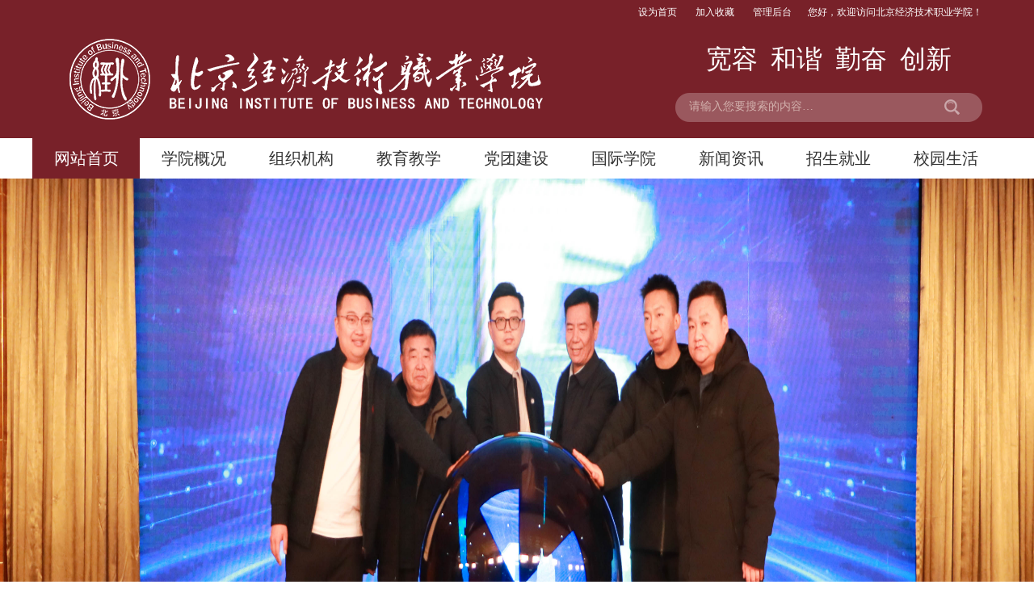

--- FILE ---
content_type: text/html; charset=utf-8
request_url: http://www.bibtedu.cn/?list-1989.html
body_size: 27007
content:
<!DOCTYPE html>
<html lang="zh">
<head>
    
    <meta charset="UTF-8">
    <meta name="keywords" content="北京经济技术职业学院"/>
    <meta name="description" content="北京经济技术职业学院">
    <meta name="author" content="信息网">
    <link rel="shortcut icon" href="/themes/sanhe_website/public/assets/img/favicon.png">

    

<meta http-equiv="Content-Type" content="text/html; charset=utf-8">
<meta name="viewport" content="width=device-width,initial-scale=1.0,maximum-scale=1.0,user-scalable=0">
<meta name="apple-mobile-web-app-capable" content="yes">
<meta name="apple-mobile-web-app-status-bar-style" content="black">
<meta name="format-detection" content="telephone=no">
<meta http-equiv="X-UA-Compatible" content="IE=Edge,chrome=1"/>
<meta http-equiv="Pragma" content="no-cache">
<meta http-equiv="Cache-Control" content="no-cache, no-store, must-revalidate" />
<meta http-equiv="Expires" content="0">

<link href="/themes/sanhe_website/public/assets/css/global-style.css" rel="stylesheet">
<link href="/themes/sanhe_website/public/assets/libraries/elementui_2.13.2/element.css" rel="stylesheet">
<link href="/themes/sanhe_website/public/assets/libraries/layui-v2.6.13/css/layui.css" rel="stylesheet">
<!--<link href="/themes/sanhe_website/public/assets/libraries/layui-v2.5.6/css/layui.mobile.css" rel="stylesheet">-->
<link href="/themes/sanhe_website/public/assets/libraries/swiper2.7.6/css/idangerous.swiper.css" rel="stylesheet">
<link href="/themes/sanhe_website/public/assets/libraries/font-awesome-4.7.0/css/font-awesome.min.css" rel="stylesheet">
<link href="/themes/sanhe_website/public/assets/libraries/nprogress/nprogress.css" rel="stylesheet">

<link href="/themes/sanhe_website/public/assets/css/site.css" rel="stylesheet">

<script src="/themes/sanhe_website/public/assets/static/js/phone-1.1.js"></script>
<link rel="stylesheet" type="text/css" href="/themes/sanhe_website/public/assets/static/css/style1.css">
<link rel="stylesheet" type="text/css" href="/themes/sanhe_website/public/assets/static/css/style9.css">
<!--banner图-->
<link rel="stylesheet" type="text/css" href="/themes/sanhe_website/public/assets/static/css/banner1.css">
<script type="text/javascript" src="/themes/sanhe_website/public/assets/static/js/jquery-1.8.3.min.js"></script>
<script type="text/javascript" src="/themes/sanhe_website/public/assets/static/js/js_z.js"></script>
<script type="text/javascript" src="/themes/sanhe_website/public/assets/static/js/banner.js"></script>
<link rel="stylesheet" type="text/css" href="/themes/sanhe_website/public/assets/static/css/style_banner.css">

<script src="/themes/sanhe_website/public/assets/libraries/layui-v2.6.13/layui.js"></script>
<script src="/themes/sanhe_website/public/assets/libraries/nprogress/nprogress.js"></script>
<script src="/themes/sanhe_website/public/assets/libraries/vue.js"></script>
<script src="/themes/sanhe_website/public/assets/libraries/elementui_2.13.2/element.js"></script>
<!--<script src="/themes/sanhe_website/public/assets/libraries/jquery.js"></script>-->
<script src="/themes/sanhe_website/public/assets/libraries/jquery.dotdotdot.js"></script>
<!--<script src="/themes/sanhe_website/public/assets/libraries/linq-js.min.js"></script>-->
<script src="/themes/sanhe_website/public/assets/libraries/moment.min.js"></script>
<script src="/themes/sanhe_website/public/assets/libraries/swiper2.7.6/js/idangerous.swiper.min.js"></script>


<!-- 让IE8/9支持媒体查询，从而兼容栅格 -->
<script src="/themes/sanhe_website/public/assets/libraries/html5.min.js"></script>
<script src="/themes/sanhe_website/public/assets/libraries/respond.min.js"></script>

<script src="/themes/sanhe_website/public/assets/libraries/jquery-extend.js"></script>
<script src="/themes/sanhe_website/public/assets/libraries/vue-filters.js"></script>

<script type="text/javascript">

    //Vue.prototype.$ELEMENT = {size: 'mini'};
    //Enumerable.config.as = 'em';

    var BASE_URL = "/";
    var parseUrl = function (url) {
        var reqUrl = BASE_URL + url;
        return reqUrl
    }
    //全局变量
    var GV = {
        ROOT: "/",
        WEB_ROOT: "/",
        JS_ROOT: "static/js/",
    };

    $(document).ready(function () {
        $(document).on('click', '.article-page', function () {
            var url = $(this).data('url');
            if(url){
               // window.location.href = url
                window.open(url);
            }
        })

        $(document).on('click', '.target-blank', function () {
            var url = $(this).data('url');
            if(url){
                // window.location.href = url
                window.open(url);
            }
        })
    })
</script>

<script src="/static/js/wind.js"></script>


    
    <title>首页 北京经济技术职业学院</title>


    </head>
<body class="layout-container ">
    <div class="global-body-container">
        
<!--header start-->
<!--头部-->
<div class="s_top">
    <div class="s_top_1">
        <h1>您好，欢迎访问北京经济技术职业学院！</h1>&nbsp;
        <p style="margin-right: 20px;">
            <i><a href="javascript:void(0)" onclick="SetHome(this,window.location)">设为首页</a></i>
            <i><a href="javascript:void(0)" onclick="shoucang(this,window.location)">加入收藏</a></i>
            <i><a href="http://www.bibtedu.cn/admin"  >管理后台</a></i>
            <!--            <i><a href="http://xyh.nmgie.com/" target="_blank">校友会注册系统</a></i> <i><a target="_blank"-->
            <!--                                                                                          href="/En/index">English</a></i>-->
            <!--            <i><a target="_blank" href="../../../../index.php">手机版</a></i></p>-->

        <div class="qc"></div>
    </div>
</div>
<div class="s_top_2">
    <div class="s_top_xf">
        <div class="s_top_xf_1">
            <a href="/" title="北京经济技术职业学院" target="_blank">
                <img src="/themes/sanhe_website/public/assets/static/picture/logo-header-4.png" width="630" height="136">

            </a>

        </div>
        <div class="s_top_xf_2">
            <div style="width: 100%;display: flex;justify-content: flex-end">
                <!--                <img src="/themes/sanhe_website/public/assets/static/picture/s_2.png" width="168" height="43">-->
                <div
                    style="width: 360px;height: 43px;color: #FFFFFF;font-size: 18px;display: flex;flex-direction: column;align-items: flex-end">
                    <div>
                        <span
                            style="font-family: 华文行楷; font-size: xx-large;">宽容&nbsp;&nbsp;和谐&nbsp;&nbsp;勤奋&nbsp;&nbsp;创新</span>

                    </div>

                </div>
            </div>
            <div class="qc"></div>
            <div class="s_top_xf_3">
                <div class="s_top_xf_4">
                    <input type="text" id="search" value="请输入您要搜索的内容…" onfocus="if (value =='请输入您要搜索的内容…'){value =''}"
                        onblur="if (value ==''){value='请输入您要搜索的内容…'}">
                </div>
                <div class="s_top_xf_5"><input type="submit" class="submit-search" id="sousuo" value=""></div>
                <div class="qc"></div>
            </div>
            <script>
                $("#sousuo").click(function () {
                    var search = $("#search").val();
                    if (search == "" || search == "请输入您要搜索的内容…") {
                        alert("请输入要搜索的内容！");
                    } else {
                        window.location.href = "/portal/search?keyword=" + search;
                    }
                })
            </script>
        </div>
        <div class="qc"></div>
    </div>
</div>

<div class="s_top_3">
    <div class="s_top_dh">
        <ul>
             
                    <li class="s_top_dh_3">
                                        <a href="/" target="" class="s_top_dh_1"
                    data-nid="1"></a>
                网站首页                </li>
                                <li class="">
                                <a href="http://www.bibtedu.cn/portal/college_info/index?n=2&sn=12&cid=14&id=4" target="" class="s_top_dh_1"
                    data-nid="2"></a>
                学院概况                    <div class="s_top_sh_2">
                                                    <a href="/portal/college_info/index?n=2&sn=12&cid=14&id=4" target=""
                                data-nid="12" class="s_top_dh_2">
                                学院简介                            </a>
                                                    <a href="/portal/college_info/index?n=2&sn=13&cid=15&id=5" target=""
                                data-nid="13" class="s_top_dh_2">
                                历史沿革                            </a>
                                                    <a href="/portal/college/index?n=2&sn=15&cid=16" target=""
                                data-nid="15" class="s_top_dh_2">
                                理事会                            </a>
                                                    <a href="/portal/college/index?n=2&sn=16&cid=17" target=""
                                data-nid="16" class="s_top_dh_2">
                                现任领导                            </a>
                                                    <a href="/portal/college_info/index?n=2&sn=17&cid=18&id=6" target=""
                                data-nid="17" class="s_top_dh_2">
                                学院精神                            </a>
                                            </div>
                                </li>
                                <li class="">
                                <a href="/portal/org/index?n=3&sn=6" target="" class="s_top_dh_1"
                    data-nid="3"></a>
                组织机构                    <div class="s_top_sh_2">
                                                    <a href="/portal/org/index?n=3&sn=6" target=""
                                data-nid="6" class="s_top_dh_2">
                                党群部门                            </a>
                                                    <a href="/portal/org/index?n=3&sn=7" target=""
                                data-nid="7" class="s_top_dh_2">
                                教学单位                            </a>
                                                    <a href="/portal/org/index?n=3&sn=8" target=""
                                data-nid="8" class="s_top_dh_2">
                                行政部门                            </a>
                                                    <a href="/portal/org/index?n=3&sn=9" target=""
                                data-nid="9" class="s_top_dh_2">
                                教辅单位                            </a>
                                                    <a href="/portal/org/index?n=3&sn=11" target=""
                                data-nid="11" class="s_top_dh_2">
                                专题网站                            </a>
                                            </div>
                                </li>
                                <li class="">
                                <a href="/jwc" target="" class="s_top_dh_1"
                    data-nid="18"></a>
                教育教学                    <div class="s_top_sh_2">
                                                    <a href="/portal/fwzn_list/index?n=19" target=""
                                data-nid="19" class="s_top_dh_2">
                                教务系统                            </a>
                                            </div>
                                </li>
                                <li class="">
                                <a href="/portal/party_info/index?n=23&sn=24&cid=19&id=10" target="" class="s_top_dh_1"
                    data-nid="23"></a>
                党团建设                    <div class="s_top_sh_2">
                                                    <a href="/dwxcb" target=""
                                data-nid="24" class="s_top_dh_2">
                                党的建设                            </a>
                                                    <a href="/portal/party_info/index?n=23&sn=25&cid=20&id=11" target=""
                                data-nid="25" class="s_top_dh_2">
                                团建五大工程                            </a>
                                            </div>
                                </li>
                                <li class="">
                                <a href="/wsbgs" target="" class="s_top_dh_1"
                    data-nid="26"></a>
                国际学院                    <div class="s_top_sh_2">
                                                    <a href="/wsbgs" target=""
                                data-nid="27" class="s_top_dh_2">
                                国际学院                            </a>
                                            </div>
                                </li>
                                <li class="">
                                <a href="/portal/news/index?n=30&sn=31&cid=10" target="" class="s_top_dh_1"
                    data-nid="30"></a>
                新闻资讯                    <div class="s_top_sh_2">
                                                    <a href="/portal/info_pub_list/index?n=66&sn=106&cid=65" target=""
                                data-nid="278" class="s_top_dh_2">
                                信息公开                            </a>
                                                    <a href="/portal/news/index?n=30&sn=31&cid=10" target=""
                                data-nid="31" class="s_top_dh_2">
                                学院要闻                            </a>
                                                    <a href="/portal/news/index?n=30&sn=33&cid=173" target=""
                                data-nid="33" class="s_top_dh_2">
                                学院动态                            </a>
                                                    <a href="/portal/news/index?n=30&sn=34&cid=13" target=""
                                data-nid="34" class="s_top_dh_2">
                                院系动态                            </a>
                                            </div>
                                </li>
                                <li class="">
                                <a href="/jsxxw" target="" class="s_top_dh_1"
                    data-nid="35"></a>
                招生就业                </li>
                                <li class="">
                                <a href="/portal/school/index?n=38&sn=39&cid=36" target="" class="s_top_dh_1"
                    data-nid="38"></a>
                校园生活                    <div class="s_top_sh_2">
                                                    <a href="/portal/school/index?n=38&sn=39&cid=36" target=""
                                data-nid="39" class="s_top_dh_2">
                                校园文化                            </a>
                                                    <a href="/portal/school/index?n=38&sn=40&cid=43" target=""
                                data-nid="40" class="s_top_dh_2">
                                校园风景                            </a>
                                                    <a href="/portal/school/index?n=38&sn=41&cid=44" target=""
                                data-nid="41" class="s_top_dh_2">
                                学生社团                            </a>
                                            </div>
                                </li>
            
        </ul>
        <!--后台导航 id 为1-->
    </div>
</div>
<!--头部结束-->

<style>

</style>
<script>

</script>
        
    <div class="flexslider" style="height: 700px;">
        <ul class="slides">
            
                
                <li
                    style="background:url('http://www.bibtedu.cn/upload/admin/20260109/9916f50d8a62cd48a27e8e6562bf1cba.jpg') 50% 0 no-repeat;background-size:100% 100%;"
                    onclick="window.location.href='/portal/news_info/index.html?id=1640&cid=10&n=30&sn=31.html'">
                    <span style="position: absolute;font-size: 24px;left:500px;top:630px; background-color: rgba(0, 0, 0, 0.5); color: white;border-radius: 5px;">
                        北京市委教育工委副书记于成文一行调研北京经济技术职业学院                    </span>
                </li>
            

                
                <li
                    style="background:url('http://www.bibtedu.cn/upload/admin/20251104/cf3c1773dc13efd44f215f97545826bb.png') 50% 0 no-repeat;background-size:100% 100%;"
                    onclick="window.location.href='/portal/news_info/index.html?id=1588&cid=10&n=30&sn=31.html'">
                    <span style="position: absolute;font-size: 24px;left:500px;top:630px; background-color: rgba(0, 0, 0, 0.5); color: white;border-radius: 5px;">
                        北京经济技术职业学院教育教学评估工作圆满结束                    </span>
                </li>
            

                
                <li
                    style="background:url('http://www.bibtedu.cn/upload/admin/20251225/e05dc48b87e523e3604b808777965363.jpg') 50% 0 no-repeat;background-size:100% 100%;"
                    onclick="window.location.href='/portal/news_info/index.html?id=1639&cid=10&n=30&sn=31.html'">
                    <span style="position: absolute;font-size: 24px;left:500px;top:630px; background-color: rgba(0, 0, 0, 0.5); color: white;border-radius: 5px;">
                        共建华为ICT学院|北京经济技术职业学院与深圳市讯方技术股份有限公司校企合作签约仪式顺利举行                    </span>
                </li>
            

                
                <li
                    style="background:url('http://www.bibtedu.cn/upload/admin/20251217/d2a88d6fd9c9f10bf0c3cf7cb34b3893.jpg') 50% 0 no-repeat;background-size:100% 100%;"
                    onclick="window.location.href='/portal/news_info/index.html?id=1638&cid=10&n=30&sn=31.html'">
                    <span style="position: absolute;font-size: 24px;left:500px;top:630px; background-color: rgba(0, 0, 0, 0.5); color: white;border-radius: 5px;">
                        政校企协携手举行“逐梦长空 翼启新程”无人机足球挑战赛暨“盛航杯”无人机年度系列赛启动仪式                    </span>
                </li>
            
        </ul>

    </div>
     
    <!--<div style="z-index: 9999;position: fixed;top: 85%;right: 7%;">
        <a href="http://www.bibtedu.cn/jsxxw/registration/index.html" target="_blank">
            <img src="/themes/sanhe_website/public/assets/static/picture/100100.jpg" width="100" height="100s">
        </a>
    </div>
-->
     

    <!--学院要闻、媒体动态-->
    <div class="s_yw">
        
        <div class="s_yw_1">
            <div class="s_yw_2"
                style="background: url(/themes/sanhe_website/public/assets/static/image/s_4.jpg) 0 center no-repeat;">
                <a href="/portal/news/index?n=30&sn=31&cid=10">
                    <i>
                        查看更多
                        <em>
                            <img src="/themes/sanhe_website/public/assets/static/picture/s_2.jpg" width="6" height="7">
                        </em>
                    </i>
                    学院要闻                    <span>
                        <img src="/themes/sanhe_website/public/assets/static/picture/s_3.jpg" width="174" height="10">
                    </span>
                </a>
            </div>
            <div class="s_yw_3">
                <div id="focus">
                    <ul>

                        
                            <li>
                                <a href="/portal/news_info/index.html?id=1640&cid=10&n=30&sn=31"
                                    title="北京市委教育工委副书记于成文一行调研北京经济技术职业学院">
                                    <p class="s_yw_4">
                                                                                    <img alt="北京市委教育工委副书记于成文一行调研北京经济技术职业学院" src="http://www.bibtedu.cn/upload/default/20260109/61ecf547219a33ed3144f9952909ef45.jpg"
                                                width="374px" height="196">
                                                                                </p>
                                    <p class="s_yw_5"
                                        style="background: url(/themes/sanhe_website/public/assets/static/image/s_8.jpg) 0 center no-repeat;">
                                        
1月8日，北京市委教育工委副书记于成文                                    </p>
                                </a>
                            </li>
                        

                            <li>
                                <a href="/portal/news_info/index.html?id=1639&cid=10&n=30&sn=31"
                                    title="共建华为ICT学院|北京经济技术职业学院与深圳市讯方技术股份有限公司校企合作签约仪式顺利举行">
                                    <p class="s_yw_4">
                                                                                    <img alt="共建华为ICT学院|北京经济技术职业学院与深圳市讯方技术股份有限公司校企合作签约仪式顺利举行" src="http://www.bibtedu.cn/upload/default/20251225/ba75aa114a86c30319f454731fe589a6.jpg"
                                                width="374px" height="196">
                                                                                </p>
                                    <p class="s_yw_5"
                                        style="background: url(/themes/sanhe_website/public/assets/static/image/s_8.jpg) 0 center no-repeat;">
                                        
2025年12月25日上午，北京经济技                                    </p>
                                </a>
                            </li>
                        

                            <li>
                                <a href="/portal/news_info/index.html?id=1638&cid=10&n=30&sn=31"
                                    title="政校企协携手举行“逐梦长空 翼启新程”无人机足球挑战赛暨“盛航杯”无人机年度系列赛启动仪式">
                                    <p class="s_yw_4">
                                                                                    <img alt="政校企协携手举行“逐梦长空 翼启新程”无人机足球挑战赛暨“盛航杯”无人机年度系列赛启动仪式" src="http://www.bibtedu.cn/upload/default/20251217/b15469c136b9c39a5278f64dd950c070.jpg"
                                                width="374px" height="196">
                                                                                </p>
                                    <p class="s_yw_5"
                                        style="background: url(/themes/sanhe_website/public/assets/static/image/s_8.jpg) 0 center no-repeat;">
                                        
12月16日，北京经济技术职业学院隆重                                    </p>
                                </a>
                            </li>
                        

                            <li>
                                <a href="/portal/news_info/index.html?id=1636&cid=10&n=30&sn=31"
                                    title="北京经济技术职业学院开展校园安全系列活动">
                                    <p class="s_yw_4">
                                                                                    <img alt="北京经济技术职业学院开展校园安全系列活动" src="http://www.bibtedu.cn/upload/portal/20251207/19084ea00c4d248024cc4e8934dfaa11.jpg"
                                                width="374px" height="196">
                                                                                </p>
                                    <p class="s_yw_5"
                                        style="background: url(/themes/sanhe_website/public/assets/static/image/s_8.jpg) 0 center no-repeat;">
                                        

为切实筑牢校园消防安全防线，普及消防                                    </p>
                                </a>
                            </li>
                        

                            <li>
                                <a href="/portal/news_info/index.html?id=1630&cid=10&n=30&sn=31"
                                    title="北京经济技术职业学院经济管理系学子全力保障第四届中国空间科学大会志愿服务">
                                    <p class="s_yw_4">
                                                                                    <img alt="北京经济技术职业学院经济管理系学子全力保障第四届中国空间科学大会志愿服务" src="http://www.bibtedu.cn/upload/default/20251207/5b334412fbea8f86b216614cfeb78b11.jpg"
                                                width="374px" height="196">
                                                                                </p>
                                    <p class="s_yw_5"
                                        style="background: url(/themes/sanhe_website/public/assets/static/image/s_8.jpg) 0 center no-repeat;">
                                        
近日，第四届中国空间科学大会在北京隆重                                    </p>
                                </a>
                            </li>
                        

                            <li>
                                <a href="/portal/news_info/index.html?id=1629&cid=10&n=30&sn=31"
                                    title="一面锦旗，一份认可|学院“工学结合”育人模式结出硕果">
                                    <p class="s_yw_4">
                                                                                    <img alt="一面锦旗，一份认可|学院“工学结合”育人模式结出硕果" src="http://www.bibtedu.cn/upload/default/20251207/2e0b18378d5ee7a26bbdde55aefaadd9.png"
                                                width="374px" height="196">
                                                                                </p>
                                    <p class="s_yw_5"
                                        style="background: url(/themes/sanhe_website/public/assets/static/image/s_8.jpg) 0 center no-repeat;">
                                        
近日，北京经济技术职业学院迎来一份饱含                                    </p>
                                </a>
                            </li>
                        

                            <li>
                                <a href="/portal/news_info/index.html?id=1631&cid=10&n=30&sn=31"
                                    title="点亮护理初心 开启守护之旅|北京经济技术职业学院护理专业开展思想教育讲座">
                                    <p class="s_yw_4">
                                                                                    <img alt="点亮护理初心 开启守护之旅|北京经济技术职业学院护理专业开展思想教育讲座" src="http://www.bibtedu.cn/upload/default/20251207/2aab28112ec0ce83f42ab3c0c3b39281.jpg"
                                                width="374px" height="196">
                                                                                </p>
                                    <p class="s_yw_5"
                                        style="background: url(/themes/sanhe_website/public/assets/static/image/s_8.jpg) 0 center no-repeat;">
                                        
为强化学院护理专业学生的职业认同感与责                                    </p>
                                </a>
                            </li>
                        
                    </ul>
                </div>
            </div>
            <div class="s_yw_7">
                <ul>
                                            <li>
                            <a href="/portal/news_info/index.html?id=1640&cid=10&n=30&sn=31"
                                title="北京市委教育工委副书记于成文一行调研北京经济技术职业学院">
                                [01/09]
                                北京市委教育工委副书记于成文一行调研北京经济技术职业学院...
                            </a>
                        </li>
                    
                        <li>
                            <a href="/portal/news_info/index.html?id=1639&cid=10&n=30&sn=31"
                                title="共建华为ICT学院|北京经济技术职业学院与深圳市讯方技术股份有限公司校企合作签约仪式顺利举行">
                                [12/25]
                                共建华为ICT学院|北京经济技术职业学院与深圳市讯方技术股份有限公司校企合作...
                            </a>
                        </li>
                    
                        <li>
                            <a href="/portal/news_info/index.html?id=1638&cid=10&n=30&sn=31"
                                title="政校企协携手举行“逐梦长空 翼启新程”无人机足球挑战赛暨“盛航杯”无人机年度系列赛启动仪式">
                                [12/17]
                                政校企协携手举行“逐梦长空 翼启新程”无人机足球挑战赛暨“盛航杯”无人机年度...
                            </a>
                        </li>
                    
                        <li>
                            <a href="/portal/news_info/index.html?id=1636&cid=10&n=30&sn=31"
                                title="北京经济技术职业学院开展校园安全系列活动">
                                [11/29]
                                北京经济技术职业学院开展校园安全系列活动...
                            </a>
                        </li>
                    
                        <li>
                            <a href="/portal/news_info/index.html?id=1630&cid=10&n=30&sn=31"
                                title="北京经济技术职业学院经济管理系学子全力保障第四届中国空间科学大会志愿服务">
                                [11/28]
                                北京经济技术职业学院经济管理系学子全力保障第四届中国空间科学大会志愿服务...
                            </a>
                        </li>
                    
                        <li>
                            <a href="/portal/news_info/index.html?id=1629&cid=10&n=30&sn=31"
                                title="一面锦旗，一份认可|学院“工学结合”育人模式结出硕果">
                                [11/28]
                                一面锦旗，一份认可|学院“工学结合”育人模式结出硕果...
                            </a>
                        </li>
                    
                        <li>
                            <a href="/portal/news_info/index.html?id=1631&cid=10&n=30&sn=31"
                                title="点亮护理初心 开启守护之旅|北京经济技术职业学院护理专业开展思想教育讲座">
                                [11/27]
                                点亮护理初心 开启守护之旅|北京经济技术职业学院护理专业开展思想教育讲座...
                            </a>
                        </li>
                    
                </ul>
            </div>
            <div class="qc"></div>
        </div>

        <div class="s_tz">
                        <div class="s_yw_2"
                style="background: url(/themes/sanhe_website/public/assets/static/image/s_5.jpg) 0 center no-repeat; padding-left:34px;">
                <a href="/portal/news/index?n=30&sn=33&cid=173">
                    <i>查看更多<em><img src="/themes/sanhe_website/public/assets/static/picture/s_2.jpg" width="6"
                                height="7"></em></i>学院动态<span><img
                            src="/themes/sanhe_website/public/assets/static/picture/s_61.jpg" width="118" height="10"></span>
                </a>
            </div>
            <div class="s_tz_1">
                <ul>
                    
                        <li>
                            <a href="/portal/news_info/index.html?id=1627&cid=173&n=30&sn=33"
                                title="访企拓岗进行时|周川院长带队前往中关村智酷双创中心进行访企拓岗">
                                访企拓岗进行时|周川院长带队前往中关村智酷双创中心进行访企拓                            </a>
                        </li>
                    

                        <li>
                            <a href="/portal/news_info/index.html?id=1626&cid=173&n=30&sn=33"
                                title="国际志愿者日|北京经济技术职业学院开展志愿服务系列活动">
                                国际志愿者日|北京经济技术职业学院开展志愿服务系列活动                            </a>
                        </li>
                    

                        <li>
                            <a href="/portal/news_info/index.html?id=1625&cid=173&n=30&sn=33"
                                title="筑牢安全防线 守护成长之路|北京经济技术职业学院多维度开展安全主题班会">
                                筑牢安全防线 守护成长之路|北京经济技术职业学院多维度开展安                            </a>
                        </li>
                    

                        <li>
                            <a href="/portal/news_info/index.html?id=1628&cid=173&n=30&sn=33"
                                title="北京经济技术职业学院开展2025年“国家宪法日”主题教育活动">
                                北京经济技术职业学院开展2025年“国家宪法日”主题教育活动                            </a>
                        </li>
                    

                        <li>
                            <a href="/portal/news_info/index.html?id=1637&cid=173&n=30&sn=33"
                                title="北京经济技术职业学院2025-2026学年第一学期期中教学检查工作总结会圆满落幕">
                                北京经济技术职业学院2025-2026学年第一学期期中教学检                            </a>
                        </li>
                    

                        <li>
                            <a href="/portal/news_info/index.html?id=1634&cid=173&n=30&sn=33"
                                title="访企拓岗进行时|学院领导带队赴凡卓传媒有限公司开展访企拓岗活动">
                                访企拓岗进行时|学院领导带队赴凡卓传媒有限公司开展访企拓岗活                            </a>
                        </li>
                    

                        <li>
                            <a href="/portal/news_info/index.html?id=1633&cid=173&n=30&sn=33"
                                title="深入学习贯彻党的二十届四中全会精神 凝聚高质量发展奋进力量">
                                深入学习贯彻党的二十届四中全会精神 凝聚高质量发展奋进力量                            </a>
                        </li>
                    
                </ul>
            </div>
        </div>

        <div class="qc"></div>
    </div>
    <!--学院要闻、媒体动态结束-->

    <!--院系动态-->

    <div class="s_yxdt">
                <div class="s_yw_2"
            style="background: url(/themes/sanhe_website/public/assets/static/image/s_11.jpg) 0 center no-repeat; padding-left:34px;padding-top: 5px;">
            <a href="/portal/news/index?n=30&sn=34&cid=13">
                <i>查看更多<em><img src="/themes/sanhe_website/public/assets/static/picture/s_2.jpg" width="6"
                            height="7"></em></i>院系动态<span><img
                        src="/themes/sanhe_website/public/assets/static/picture/s_10.jpg" width="94" height="10"></span>
            </a>
        </div>

        <div class="s_yxdt_1">
            
                <a href="/portal/news_info/index.html?id=1596&cid=13&n=30&sn=34"
                    title="访企拓岗进行时|学院学前与健康系赴泰康之家进行访企拓岗">
                                            <!--<img alt="访企拓岗进行时|学院学前与健康系赴泰康之家进行访企拓岗" src="http://www.bibtedu.cn/upload/default/20251114/5978da97b4b9482384e9b94c818ad180.jpg" width="325"
                            height="216">-->
                                        </a>
            
        </div>


        <div class="s_yxdt_2">
                            <div class="s_yxdt_3">
                    <a href="/portal/news_info/index.html?id=1596&cid=13&n=30&sn=34"
                        title="访企拓岗进行时|学院学前与健康系赴泰康之家进行访企拓岗"></a>
                    <p>
                                                    <img alt="访企拓岗进行时|学院学前与健康系赴泰康之家进行访企拓岗" src="http://www.bibtedu.cn/upload/default/20251114/5978da97b4b9482384e9b94c818ad180.jpg" width="175"
                                height="116">
                                                </p>
                    <h1>访企拓岗进行时|学院学前与健康系赴泰康之家进行访企拓岗</h1>
                    <h2>时间：2025-11-14</h2>
                    <h3>
                        
2025年11月7日，北京经济技术职业学院学前与健康系主任翟羽佳、健康教研室主任李军一行赴泰康之家开展访企拓岗专项活动。
翟羽佳主任一行亲切看望了已在泰康之家工作的学院毕业生，详细了解了他们的工作生活情况。泰康之家相关负责人对学院毕业生的专业素养、实践能力和职业精神给予了充分肯定，认为他们适应岗位快、综合素质高，已成为企业发展的新生力量。

座谈会上，校企双方重点探讨了“联合培养”模式。该模式有效帮助学生实现从学习到就业的平稳过渡，转正后薪资待遇普遍优于社会招聘人员。随着泰...
                    </h3>
                </div>
            


            <div class="s_yxdt_4">
                <ul>
                                        
                            <li>
                                <a href="/portal/news_info/index.html?id=1576&cid=13&n=30&sn=34"
                                    title="产教融合，共育英才|北京经济技术职业学院与北斗星通集团融汇定位举行专业实践基地授牌仪式">
                                    <i>2025-10-09</i>
                                    产教融合，共育英才|北京经济技术职业学院与北斗星通集团融汇定位举行专业实践基地授牌仪式                                </a>
                            </li>
                                            
                            <li>
                                <a href="/portal/news_info/index.html?id=1519&cid=13&n=30&sn=34"
                                    title="访企拓岗进行时|学院经济管理系赴盛航航空科技有限公司进行访企拓岗">
                                    <i>2025-05-30</i>
                                    访企拓岗进行时|学院经济管理系赴盛航航空科技有限公司进行访企拓岗                                </a>
                            </li>
                                            
                            <li>
                                <a href="/portal/news_info/index.html?id=1515&cid=13&n=30&sn=34"
                                    title="访企拓岗进行时|北京经济技术职业学院信息工程系赴三河市诚信电商直播基地开展访企拓岗活动">
                                    <i>2025-05-23</i>
                                    访企拓岗进行时|北京经济技术职业学院信息工程系赴三河市诚信电商直播基地开展访企拓岗活动                                </a>
                            </li>
                                            
                </ul>
            </div>
        </div>
        <div class="qc"></div>
    </div>

    <!--院系动态结束-->
    <div style="height: 24px;"></div>

    <!--友情链接-->
    <div class="s_ztwz">
        <i><img src="/themes/sanhe_website/public/assets/static/picture/s_6.png" width="77" height="78"></i>
        <ul style="padding-left: 90px;height: 120px;">
            
                <li style="width: 174px;text-align:center">
                    <a href="/jwc" target="_blank" title="教务系统">
                        <img src="http://www.bibtedu.cn/upload/admin/20240909/17fd929ce90b9ffc22b64da4e0c237dd.png" alt="教务系统" width="174" height="90">
                        <span>教务系统</span>

                    </a>

                </li>
            

                <li style="width: 174px;text-align:center">
                    <a href="https://e.bjdj.gov.cn/user/login?redirect=%2Fdashboard%2Fanalysis" target="_blank" title="党员E先锋">
                        <img src="http://www.bibtedu.cn/upload/admin/20240909/6dd7429f4888271aefccf6e1f1733bac.png" alt="党员E先锋" width="174" height="90">
                        <span>党员E先锋</span>

                    </a>

                </li>
            

                <li style="width: 174px;text-align:center">
                    <a href="https://www.gfbzb.gov.cn/" target="_blank" title="征兵报名">
                        <img src="http://www.bibtedu.cn/upload/admin/20240909/c50fdb595d07102dd542a5c4c72f779a.png" alt="征兵报名" width="174" height="90">
                        <span>征兵报名</span>

                    </a>

                </li>
            

                <li style="width: 174px;text-align:center">
                    <a href="https://www.xszz.edu.cn/" target="_blank" title="全国学生资助管理中心">
                        <img src="http://www.bibtedu.cn/upload/admin/20240909/48dd81e82f88aa2d4ad3d07289be3f2b.png" alt="全国学生资助管理中心" width="174" height="90">
                        <span>全国学生资助管理中心</span>

                    </a>

                </li>
            

                <li style="width: 174px;text-align:center">
                    <a href="https://www.ncss.cn/" target="_blank" title="国家大学生就业服务平台">
                        <img src="http://www.bibtedu.cn/upload/admin/20240909/8aec318b94914e2e06168e679feb3d41.png" alt="国家大学生就业服务平台" width="174" height="90">
                        <span>国家大学生就业服务平台</span>

                    </a>

                </li>
            
            <div class="qc"></div>
        </ul>
    </div>
    <!--专题网站结束-->

    <div style="height: 24px;"></div>


        
<!--底部-->
<div class="footer">
    <div class="footer_1">
        <div class="footer_2">
            <div class="footer_3">
                <img src="/themes/sanhe_website/public/assets/static/picture/logo-2.png" width="90" height="90">
            </div>
            <div class="footer_4">
                <h1>北京经济技术职业学院<br>
                    邮编号码：065202<br>
                    联系电话：010-61598651 010-61590456<br>
                    学校地址：河北省三河市燕郊高新技术产业开发区</h1>
                <div class="footer_5">
                    <i>
                        <script type="text/javascript">var cnzz_protocol = (("https:" == document.location.protocol) ? " https://" : " http://"); document.write(unescape("%3Cspan id='cnzz_stat_icon_1273947595'%3E%3C/span%3E%3Cscript src='" + cnzz_protocol + "s19.cnzz.com/z_stat.php%3Fid%3D1273947595%26show%3Dpic' type='text/javascript'%3E%3C/script%3E"));</script>
                    </i>
<!--                    版权所有：北京经济技术职业学院　<a href="http://www.beian.miit.gov.cn/" target="_blank">蒙ICP备18002857号-1</a>-->
                </div>
<!--                <div style="width: 300px; margin-top: 5px;">-->
<!--                    <a target="_blank" href="../../../../index.php" style="display: inline-block; text-decoration: none; height: 20px; line-height: 20px;">-->
<!--                        <img src="/themes/sanhe_website/public/assets/static/picture/batb.png" style="float: left;">-->
<!--                        <p style="float: left; height: 20px; line-height: 20px; margin: 0px 0px 0px 5px; color: #fff; font-size: 14px;">蒙公网安备 15010202150786号</p>-->
<!--                    </a>-->
<!--                </div>-->
            </div>
            <div class="qc"></div>
        </div>
        <div class="footer_6">
            <img src="/themes/sanhe_website/public/assets/static/picture/qr-code.jpg" alt="北京经济技术职业学院" width="93" height="93">
        </div>
<!--        <div class="footer_7">-->
<!--            今日访问量：3568<br>-->
<!--            您是本站第：476824位访问者-->
<!--        </div>-->
        <div class="qc"></div>
    </div>
</div>
<!--底部结束-->


<script src="/themes/sanhe_website/public/assets/static/js/yaowen.js" type="text/javascript"></script>

    </div>



    <style>

    </style>
    <script type="text/javascript" src="/themes/sanhe_website/public/assets/static/js/jquery.flexslider-min.js"></script>
    <script type="text/javascript">
        $(document).ready(function () {
            $('.flexslider').flexslider({
                directionNav: true,
                pauseOnAction: false,
                

            });
        });
    </script>


<div id="think_page_trace" style="position: fixed;bottom:0;right:0;font-size:14px;width:100%;z-index: 999999;color: #000;text-align:left;font-family:'微软雅黑';">
    <div id="think_page_trace_tab" style="display: none;background:white;margin:0;height: 250px;">
        <div id="think_page_trace_tab_tit" style="height:30px;padding: 6px 12px 0;border-bottom:1px solid #ececec;border-top:1px solid #ececec;font-size:16px">
                        <span style="color:#000;padding-right:12px;height:30px;line-height:30px;display:inline-block;margin-right:3px;cursor:pointer;font-weight:700">基本</span>
                        <span style="color:#000;padding-right:12px;height:30px;line-height:30px;display:inline-block;margin-right:3px;cursor:pointer;font-weight:700">文件</span>
                        <span style="color:#000;padding-right:12px;height:30px;line-height:30px;display:inline-block;margin-right:3px;cursor:pointer;font-weight:700">流程</span>
                        <span style="color:#000;padding-right:12px;height:30px;line-height:30px;display:inline-block;margin-right:3px;cursor:pointer;font-weight:700">错误</span>
                        <span style="color:#000;padding-right:12px;height:30px;line-height:30px;display:inline-block;margin-right:3px;cursor:pointer;font-weight:700">SQL</span>
                        <span style="color:#000;padding-right:12px;height:30px;line-height:30px;display:inline-block;margin-right:3px;cursor:pointer;font-weight:700">调试</span>
                    </div>
        <div id="think_page_trace_tab_cont" style="overflow:auto;height:212px;padding:0;line-height: 24px">
                        <div style="display:none;">
                <ol style="padding: 0; margin:0">
                    <li style="border-bottom:1px solid #EEE;font-size:14px;padding:0 12px">请求信息 : 2026-01-22 05:35:28 HTTP/1.1 GET : http://www.bibtedu.cn/?list-1989.html</li><li style="border-bottom:1px solid #EEE;font-size:14px;padding:0 12px">运行时间 : 1.263886s [ 吞吐率：0.79req/s ] 内存消耗：1,638.82kb 文件加载：355</li><li style="border-bottom:1px solid #EEE;font-size:14px;padding:0 12px">查询信息 : 149 queries</li><li style="border-bottom:1px solid #EEE;font-size:14px;padding:0 12px">缓存信息 : 6 reads,0 writes</li><li style="border-bottom:1px solid #EEE;font-size:14px;padding:0 12px">会话信息 : SESSION_ID=b9d6fce559b3df72d5f4a088fc53e2f2</li>                </ol>
            </div>
                        <div style="display:none;">
                <ol style="padding: 0; margin:0">
                    <li style="border-bottom:1px solid #EEE;font-size:14px;padding:0 12px">C:\wwwroot\bibtedu-new.cn-forGit\public\index.php ( 1.09 KB )</li><li style="border-bottom:1px solid #EEE;font-size:14px;padding:0 12px">C:\wwwroot\bibtedu-new.cn-forGit\vendor\autoload.php ( 0.17 KB )</li><li style="border-bottom:1px solid #EEE;font-size:14px;padding:0 12px">C:\wwwroot\bibtedu-new.cn-forGit/vendor/autoload.php ( 0.17 KB )</li><li style="border-bottom:1px solid #EEE;font-size:14px;padding:0 12px">C:\wwwroot\bibtedu-new.cn-forGit\vendor\composer\autoload_real.php ( 2.57 KB )</li><li style="border-bottom:1px solid #EEE;font-size:14px;padding:0 12px">C:\wwwroot\bibtedu-new.cn-forGit\vendor\composer\platform_check.php ( 0.90 KB )</li><li style="border-bottom:1px solid #EEE;font-size:14px;padding:0 12px">C:\wwwroot\bibtedu-new.cn-forGit\vendor\composer/platform_check.php ( 0.90 KB )</li><li style="border-bottom:1px solid #EEE;font-size:14px;padding:0 12px">C:\wwwroot\bibtedu-new.cn-forGit\vendor\composer\ClassLoader.php ( 15.69 KB )</li><li style="border-bottom:1px solid #EEE;font-size:14px;padding:0 12px">C:\wwwroot\bibtedu-new.cn-forGit\vendor\composer/ClassLoader.php ( 15.69 KB )</li><li style="border-bottom:1px solid #EEE;font-size:14px;padding:0 12px">C:\wwwroot\bibtedu-new.cn-forGit\vendor\composer\autoload_static.php ( 10.65 KB )</li><li style="border-bottom:1px solid #EEE;font-size:14px;padding:0 12px">C:\wwwroot\bibtedu-new.cn-forGit\vendor\composer/autoload_static.php ( 10.65 KB )</li><li style="border-bottom:1px solid #EEE;font-size:14px;padding:0 12px">C:\wwwroot\bibtedu-new.cn-forGit\vendor\topthink\think-helper\src\helper.php ( 7.35 KB )</li><li style="border-bottom:1px solid #EEE;font-size:14px;padding:0 12px">C:\wwwroot\bibtedu-new.cn-forGit\vendor\composer/../topthink/think-helper/src/helper.php ( 7.35 KB )</li><li style="border-bottom:1px solid #EEE;font-size:14px;padding:0 12px">C:\wwwroot\bibtedu-new.cn-forGit\vendor\topthink\think-orm\stubs\load_stubs.php ( 0.16 KB )</li><li style="border-bottom:1px solid #EEE;font-size:14px;padding:0 12px">C:\wwwroot\bibtedu-new.cn-forGit\vendor\composer/../topthink/think-orm/stubs/load_stubs.php ( 0.16 KB )</li><li style="border-bottom:1px solid #EEE;font-size:14px;padding:0 12px">C:\wwwroot\bibtedu-new.cn-forGit\vendor\topthink\framework\src\think\Exception.php ( 1.69 KB )</li><li style="border-bottom:1px solid #EEE;font-size:14px;padding:0 12px">C:\wwwroot\bibtedu-new.cn-forGit\vendor\composer/../topthink/framework/src/think\Exception.php ( 1.69 KB )</li><li style="border-bottom:1px solid #EEE;font-size:14px;padding:0 12px">C:\wwwroot\bibtedu-new.cn-forGit\vendor\topthink\framework\src\think\Facade.php ( 2.71 KB )</li><li style="border-bottom:1px solid #EEE;font-size:14px;padding:0 12px">C:\wwwroot\bibtedu-new.cn-forGit\vendor\composer/../topthink/framework/src/think\Facade.php ( 2.71 KB )</li><li style="border-bottom:1px solid #EEE;font-size:14px;padding:0 12px">C:\wwwroot\bibtedu-new.cn-forGit\vendor\ezyang\htmlpurifier\library\HTMLPurifier.composer.php ( 0.10 KB )</li><li style="border-bottom:1px solid #EEE;font-size:14px;padding:0 12px">C:\wwwroot\bibtedu-new.cn-forGit\vendor\composer/../ezyang/htmlpurifier/library/HTMLPurifier.composer.php ( 0.10 KB )</li><li style="border-bottom:1px solid #EEE;font-size:14px;padding:0 12px">C:\wwwroot\bibtedu-new.cn-forGit\vendor\symfony\polyfill-mbstring\bootstrap.php ( 8.26 KB )</li><li style="border-bottom:1px solid #EEE;font-size:14px;padding:0 12px">C:\wwwroot\bibtedu-new.cn-forGit\vendor\composer/../symfony/polyfill-mbstring/bootstrap.php ( 8.26 KB )</li><li style="border-bottom:1px solid #EEE;font-size:14px;padding:0 12px">C:\wwwroot\bibtedu-new.cn-forGit\vendor\thinkcmf\cmf\src\common.php ( 64.76 KB )</li><li style="border-bottom:1px solid #EEE;font-size:14px;padding:0 12px">C:\wwwroot\bibtedu-new.cn-forGit\vendor\composer/../thinkcmf/cmf/src/common.php ( 64.76 KB )</li><li style="border-bottom:1px solid #EEE;font-size:14px;padding:0 12px">C:\wwwroot\bibtedu-new.cn-forGit\vendor\thinkcmf\cmf\think\App.php ( 17.64 KB )</li><li style="border-bottom:1px solid #EEE;font-size:14px;padding:0 12px">C:\wwwroot\bibtedu-new.cn-forGit\vendor\composer/../thinkcmf/cmf/think/App.php ( 17.64 KB )</li><li style="border-bottom:1px solid #EEE;font-size:14px;padding:0 12px">C:\wwwroot\bibtedu-new.cn-forGit\vendor\topthink\framework\src\think\Container.php ( 15.38 KB )</li><li style="border-bottom:1px solid #EEE;font-size:14px;padding:0 12px">C:\wwwroot\bibtedu-new.cn-forGit\vendor\composer/../topthink/framework/src/think\Container.php ( 15.38 KB )</li><li style="border-bottom:1px solid #EEE;font-size:14px;padding:0 12px">C:\wwwroot\bibtedu-new.cn-forGit\vendor\psr\container\src\ContainerInterface.php ( 1.02 KB )</li><li style="border-bottom:1px solid #EEE;font-size:14px;padding:0 12px">C:\wwwroot\bibtedu-new.cn-forGit\vendor\composer/../psr/container/src\ContainerInterface.php ( 1.02 KB )</li><li style="border-bottom:1px solid #EEE;font-size:14px;padding:0 12px">C:\wwwroot\bibtedu-new.cn-forGit\app\provider.php ( 0.25 KB )</li><li style="border-bottom:1px solid #EEE;font-size:14px;padding:0 12px">C:\wwwroot\bibtedu-new.cn-forGit\vendor\thinkcmf\cmf\think\Http.php ( 7.16 KB )</li><li style="border-bottom:1px solid #EEE;font-size:14px;padding:0 12px">C:\wwwroot\bibtedu-new.cn-forGit\vendor\composer/../thinkcmf/cmf/think/Http.php ( 7.16 KB )</li><li style="border-bottom:1px solid #EEE;font-size:14px;padding:0 12px">C:\wwwroot\bibtedu-new.cn-forGit\vendor\topthink\think-helper\src\helper\Str.php ( 7.28 KB )</li><li style="border-bottom:1px solid #EEE;font-size:14px;padding:0 12px">C:\wwwroot\bibtedu-new.cn-forGit\vendor\composer/../topthink/think-helper/src\helper\Str.php ( 7.28 KB )</li><li style="border-bottom:1px solid #EEE;font-size:14px;padding:0 12px">C:\wwwroot\bibtedu-new.cn-forGit\vendor\topthink\framework\src\think\Env.php ( 4.64 KB )</li><li style="border-bottom:1px solid #EEE;font-size:14px;padding:0 12px">C:\wwwroot\bibtedu-new.cn-forGit\vendor\composer/../topthink/framework/src/think\Env.php ( 4.64 KB )</li><li style="border-bottom:1px solid #EEE;font-size:14px;padding:0 12px">C:\wwwroot\bibtedu-new.cn-forGit\app\common.php ( 3.17 KB )</li><li style="border-bottom:1px solid #EEE;font-size:14px;padding:0 12px">C:\wwwroot\bibtedu-new.cn-forGit\vendor\topthink\framework\src\helper.php ( 18.44 KB )</li><li style="border-bottom:1px solid #EEE;font-size:14px;padding:0 12px">C:\wwwroot\bibtedu-new.cn-forGit\vendor\topthink\framework\src\think\Config.php ( 5.03 KB )</li><li style="border-bottom:1px solid #EEE;font-size:14px;padding:0 12px">C:\wwwroot\bibtedu-new.cn-forGit\vendor\composer/../topthink/framework/src/think\Config.php ( 5.03 KB )</li><li style="border-bottom:1px solid #EEE;font-size:14px;padding:0 12px">C:\wwwroot\bibtedu-new.cn-forGit\vendor\thinkcmf\cmf\src\config\app.php ( 1.35 KB )</li><li style="border-bottom:1px solid #EEE;font-size:14px;padding:0 12px">C:\wwwroot\bibtedu-new.cn-forGit\vendor\thinkcmf\cmf\think\..\src\config\app.php ( 1.35 KB )</li><li style="border-bottom:1px solid #EEE;font-size:14px;padding:0 12px">C:\wwwroot\bibtedu-new.cn-forGit\vendor\topthink\framework\src\think\facade\Env.php ( 1.67 KB )</li><li style="border-bottom:1px solid #EEE;font-size:14px;padding:0 12px">C:\wwwroot\bibtedu-new.cn-forGit\vendor\composer/../topthink/framework/src/think\facade\Env.php ( 1.67 KB )</li><li style="border-bottom:1px solid #EEE;font-size:14px;padding:0 12px">C:\wwwroot\bibtedu-new.cn-forGit\vendor\thinkcmf\cmf\src\config\cache.php ( 0.80 KB )</li><li style="border-bottom:1px solid #EEE;font-size:14px;padding:0 12px">C:\wwwroot\bibtedu-new.cn-forGit\vendor\thinkcmf\cmf\think\..\src\config\cache.php ( 0.80 KB )</li><li style="border-bottom:1px solid #EEE;font-size:14px;padding:0 12px">C:\wwwroot\bibtedu-new.cn-forGit\vendor\thinkcmf\cmf\src\config\console.php ( 1.10 KB )</li><li style="border-bottom:1px solid #EEE;font-size:14px;padding:0 12px">C:\wwwroot\bibtedu-new.cn-forGit\vendor\thinkcmf\cmf\think\..\src\config\console.php ( 1.10 KB )</li><li style="border-bottom:1px solid #EEE;font-size:14px;padding:0 12px">C:\wwwroot\bibtedu-new.cn-forGit\vendor\thinkcmf\cmf\src\config\log.php ( 1.37 KB )</li><li style="border-bottom:1px solid #EEE;font-size:14px;padding:0 12px">C:\wwwroot\bibtedu-new.cn-forGit\vendor\thinkcmf\cmf\think\..\src\config\log.php ( 1.37 KB )</li><li style="border-bottom:1px solid #EEE;font-size:14px;padding:0 12px">C:\wwwroot\bibtedu-new.cn-forGit\vendor\thinkcmf\cmf\src\config\route.php ( 1.54 KB )</li><li style="border-bottom:1px solid #EEE;font-size:14px;padding:0 12px">C:\wwwroot\bibtedu-new.cn-forGit\vendor\thinkcmf\cmf\think\..\src\config\route.php ( 1.54 KB )</li><li style="border-bottom:1px solid #EEE;font-size:14px;padding:0 12px">C:\wwwroot\bibtedu-new.cn-forGit\vendor\thinkcmf\cmf\src\config\template.php ( 0.64 KB )</li><li style="border-bottom:1px solid #EEE;font-size:14px;padding:0 12px">C:\wwwroot\bibtedu-new.cn-forGit\vendor\thinkcmf\cmf\think\..\src\config\template.php ( 0.64 KB )</li><li style="border-bottom:1px solid #EEE;font-size:14px;padding:0 12px">C:\wwwroot\bibtedu-new.cn-forGit\vendor\thinkcmf\cmf\src\config\view.php ( 1.06 KB )</li><li style="border-bottom:1px solid #EEE;font-size:14px;padding:0 12px">C:\wwwroot\bibtedu-new.cn-forGit\vendor\thinkcmf\cmf\think\..\src\config\view.php ( 1.06 KB )</li><li style="border-bottom:1px solid #EEE;font-size:14px;padding:0 12px">C:\wwwroot\bibtedu-new.cn-forGit\data\config\app.php ( 0.30 KB )</li><li style="border-bottom:1px solid #EEE;font-size:14px;padding:0 12px">C:\wwwroot\bibtedu-new.cn-forGit/data/config\app.php ( 0.30 KB )</li><li style="border-bottom:1px solid #EEE;font-size:14px;padding:0 12px">C:\wwwroot\bibtedu-new.cn-forGit\data\config\database.php ( 2.48 KB )</li><li style="border-bottom:1px solid #EEE;font-size:14px;padding:0 12px">C:\wwwroot\bibtedu-new.cn-forGit/data/config\database.php ( 2.48 KB )</li><li style="border-bottom:1px solid #EEE;font-size:14px;padding:0 12px">C:\wwwroot\bibtedu-new.cn-forGit\data\config\template.php ( 0.12 KB )</li><li style="border-bottom:1px solid #EEE;font-size:14px;padding:0 12px">C:\wwwroot\bibtedu-new.cn-forGit/data/config\template.php ( 0.12 KB )</li><li style="border-bottom:1px solid #EEE;font-size:14px;padding:0 12px">C:\wwwroot\bibtedu-new.cn-forGit\data\config\view.php ( 0.03 KB )</li><li style="border-bottom:1px solid #EEE;font-size:14px;padding:0 12px">C:\wwwroot\bibtedu-new.cn-forGit/data/config\view.php ( 0.03 KB )</li><li style="border-bottom:1px solid #EEE;font-size:14px;padding:0 12px">C:\wwwroot\bibtedu-new.cn-forGit\app\event.php ( 0.58 KB )</li><li style="border-bottom:1px solid #EEE;font-size:14px;padding:0 12px">C:\wwwroot\bibtedu-new.cn-forGit\vendor\topthink\framework\src\think\Event.php ( 6.96 KB )</li><li style="border-bottom:1px solid #EEE;font-size:14px;padding:0 12px">C:\wwwroot\bibtedu-new.cn-forGit\vendor\composer/../topthink/framework/src/think\Event.php ( 6.96 KB )</li><li style="border-bottom:1px solid #EEE;font-size:14px;padding:0 12px">C:\wwwroot\bibtedu-new.cn-forGit\vendor\topthink\framework\src\think\Lang.php ( 7.60 KB )</li><li style="border-bottom:1px solid #EEE;font-size:14px;padding:0 12px">C:\wwwroot\bibtedu-new.cn-forGit\vendor\composer/../topthink/framework/src/think\Lang.php ( 7.60 KB )</li><li style="border-bottom:1px solid #EEE;font-size:14px;padding:0 12px">C:\wwwroot\bibtedu-new.cn-forGit\vendor\topthink\framework\src\lang\zh-cn.php ( 12.88 KB )</li><li style="border-bottom:1px solid #EEE;font-size:14px;padding:0 12px">C:\wwwroot\bibtedu-new.cn-forGit\vendor\thinkcmf\cmf\src\listener\InitHookListener.php ( 3.29 KB )</li><li style="border-bottom:1px solid #EEE;font-size:14px;padding:0 12px">C:\wwwroot\bibtedu-new.cn-forGit\vendor\composer/../thinkcmf/cmf/src\listener\InitHookListener.php ( 3.29 KB )</li><li style="border-bottom:1px solid #EEE;font-size:14px;padding:0 12px">C:\wwwroot\bibtedu-new.cn-forGit\vendor\topthink\framework\src\think\facade\Route.php ( 4.84 KB )</li><li style="border-bottom:1px solid #EEE;font-size:14px;padding:0 12px">C:\wwwroot\bibtedu-new.cn-forGit\vendor\composer/../topthink/framework/src/think\facade\Route.php ( 4.84 KB )</li><li style="border-bottom:1px solid #EEE;font-size:14px;padding:0 12px">C:\wwwroot\bibtedu-new.cn-forGit\vendor\thinkcmf\cmf\think\Route.php ( 23.45 KB )</li><li style="border-bottom:1px solid #EEE;font-size:14px;padding:0 12px">C:\wwwroot\bibtedu-new.cn-forGit\vendor\composer/../thinkcmf/cmf/think/Route.php ( 23.45 KB )</li><li style="border-bottom:1px solid #EEE;font-size:14px;padding:0 12px">C:\wwwroot\bibtedu-new.cn-forGit\vendor\topthink\framework\src\think\route\RuleName.php ( 5.30 KB )</li><li style="border-bottom:1px solid #EEE;font-size:14px;padding:0 12px">C:\wwwroot\bibtedu-new.cn-forGit\vendor\composer/../topthink/framework/src/think\route\RuleName.php ( 5.30 KB )</li><li style="border-bottom:1px solid #EEE;font-size:14px;padding:0 12px">C:\wwwroot\bibtedu-new.cn-forGit\vendor\topthink\framework\src\think\route\Domain.php ( 5.41 KB )</li><li style="border-bottom:1px solid #EEE;font-size:14px;padding:0 12px">C:\wwwroot\bibtedu-new.cn-forGit\vendor\composer/../topthink/framework/src/think\route\Domain.php ( 5.41 KB )</li><li style="border-bottom:1px solid #EEE;font-size:14px;padding:0 12px">C:\wwwroot\bibtedu-new.cn-forGit\vendor\topthink\framework\src\think\route\RuleGroup.php ( 13.91 KB )</li><li style="border-bottom:1px solid #EEE;font-size:14px;padding:0 12px">C:\wwwroot\bibtedu-new.cn-forGit\vendor\composer/../topthink/framework/src/think\route\RuleGroup.php ( 13.91 KB )</li><li style="border-bottom:1px solid #EEE;font-size:14px;padding:0 12px">C:\wwwroot\bibtedu-new.cn-forGit\vendor\thinkcmf\cmf\think\route\Rule.php ( 22.99 KB )</li><li style="border-bottom:1px solid #EEE;font-size:14px;padding:0 12px">C:\wwwroot\bibtedu-new.cn-forGit\vendor\composer/../thinkcmf/cmf/think/route/Rule.php ( 22.99 KB )</li><li style="border-bottom:1px solid #EEE;font-size:14px;padding:0 12px">C:\wwwroot\bibtedu-new.cn-forGit\vendor\topthink\framework\src\think\route\RuleItem.php ( 9.23 KB )</li><li style="border-bottom:1px solid #EEE;font-size:14px;padding:0 12px">C:\wwwroot\bibtedu-new.cn-forGit\vendor\composer/../topthink/framework/src/think\route\RuleItem.php ( 9.23 KB )</li><li style="border-bottom:1px solid #EEE;font-size:14px;padding:0 12px">C:\wwwroot\bibtedu-new.cn-forGit\vendor\topthink\framework\src\think\facade\Cache.php ( 2.02 KB )</li><li style="border-bottom:1px solid #EEE;font-size:14px;padding:0 12px">C:\wwwroot\bibtedu-new.cn-forGit\vendor\composer/../topthink/framework/src/think\facade\Cache.php ( 2.02 KB )</li><li style="border-bottom:1px solid #EEE;font-size:14px;padding:0 12px">C:\wwwroot\bibtedu-new.cn-forGit\vendor\topthink\framework\src\think\Cache.php ( 4.79 KB )</li><li style="border-bottom:1px solid #EEE;font-size:14px;padding:0 12px">C:\wwwroot\bibtedu-new.cn-forGit\vendor\composer/../topthink/framework/src/think\Cache.php ( 4.79 KB )</li><li style="border-bottom:1px solid #EEE;font-size:14px;padding:0 12px">C:\wwwroot\bibtedu-new.cn-forGit\vendor\topthink\framework\src\think\Manager.php ( 3.98 KB )</li><li style="border-bottom:1px solid #EEE;font-size:14px;padding:0 12px">C:\wwwroot\bibtedu-new.cn-forGit\vendor\composer/../topthink/framework/src/think\Manager.php ( 3.98 KB )</li><li style="border-bottom:1px solid #EEE;font-size:14px;padding:0 12px">C:\wwwroot\bibtedu-new.cn-forGit\vendor\psr\simple-cache\src\CacheInterface.php ( 4.50 KB )</li><li style="border-bottom:1px solid #EEE;font-size:14px;padding:0 12px">C:\wwwroot\bibtedu-new.cn-forGit\vendor\composer/../psr/simple-cache/src\CacheInterface.php ( 4.50 KB )</li><li style="border-bottom:1px solid #EEE;font-size:14px;padding:0 12px">C:\wwwroot\bibtedu-new.cn-forGit\vendor\topthink\think-helper\src\helper\Arr.php ( 15.54 KB )</li><li style="border-bottom:1px solid #EEE;font-size:14px;padding:0 12px">C:\wwwroot\bibtedu-new.cn-forGit\vendor\composer/../topthink/think-helper/src\helper\Arr.php ( 15.54 KB )</li><li style="border-bottom:1px solid #EEE;font-size:14px;padding:0 12px">C:\wwwroot\bibtedu-new.cn-forGit\vendor\topthink\framework\src\think\cache\driver\File.php ( 7.41 KB )</li><li style="border-bottom:1px solid #EEE;font-size:14px;padding:0 12px">C:\wwwroot\bibtedu-new.cn-forGit\vendor\composer/../topthink/framework/src/think\cache\driver\File.php ( 7.41 KB )</li><li style="border-bottom:1px solid #EEE;font-size:14px;padding:0 12px">C:\wwwroot\bibtedu-new.cn-forGit\vendor\topthink\framework\src\think\cache\Driver.php ( 8.06 KB )</li><li style="border-bottom:1px solid #EEE;font-size:14px;padding:0 12px">C:\wwwroot\bibtedu-new.cn-forGit\vendor\composer/../topthink/framework/src/think\cache\Driver.php ( 8.06 KB )</li><li style="border-bottom:1px solid #EEE;font-size:14px;padding:0 12px">C:\wwwroot\bibtedu-new.cn-forGit\vendor\topthink\framework\src\think\contract\CacheHandlerInterface.php ( 2.25 KB )</li><li style="border-bottom:1px solid #EEE;font-size:14px;padding:0 12px">C:\wwwroot\bibtedu-new.cn-forGit\vendor\composer/../topthink/framework/src/think\contract\CacheHandlerInterface.php ( 2.25 KB )</li><li style="border-bottom:1px solid #EEE;font-size:14px;padding:0 12px">C:\wwwroot\bibtedu-new.cn-forGit\vendor\topthink\think-orm\src\facade\Db.php ( 0.94 KB )</li><li style="border-bottom:1px solid #EEE;font-size:14px;padding:0 12px">C:\wwwroot\bibtedu-new.cn-forGit\vendor\composer/../topthink/think-orm/src\facade\Db.php ( 0.94 KB )</li><li style="border-bottom:1px solid #EEE;font-size:14px;padding:0 12px">C:\wwwroot\bibtedu-new.cn-forGit\vendor\topthink\framework\src\think\Db.php ( 2.87 KB )</li><li style="border-bottom:1px solid #EEE;font-size:14px;padding:0 12px">C:\wwwroot\bibtedu-new.cn-forGit\vendor\composer/../topthink/framework/src/think\Db.php ( 2.87 KB )</li><li style="border-bottom:1px solid #EEE;font-size:14px;padding:0 12px">C:\wwwroot\bibtedu-new.cn-forGit\vendor\topthink\think-orm\src\DbManager.php ( 8.49 KB )</li><li style="border-bottom:1px solid #EEE;font-size:14px;padding:0 12px">C:\wwwroot\bibtedu-new.cn-forGit\vendor\composer/../topthink/think-orm/src\DbManager.php ( 8.49 KB )</li><li style="border-bottom:1px solid #EEE;font-size:14px;padding:0 12px">C:\wwwroot\bibtedu-new.cn-forGit\vendor\topthink\framework\src\think\Log.php ( 8.50 KB )</li><li style="border-bottom:1px solid #EEE;font-size:14px;padding:0 12px">C:\wwwroot\bibtedu-new.cn-forGit\vendor\composer/../topthink/framework/src/think\Log.php ( 8.50 KB )</li><li style="border-bottom:1px solid #EEE;font-size:14px;padding:0 12px">C:\wwwroot\bibtedu-new.cn-forGit\vendor\psr\log\Psr\Log\LoggerInterface.php ( 3.04 KB )</li><li style="border-bottom:1px solid #EEE;font-size:14px;padding:0 12px">C:\wwwroot\bibtedu-new.cn-forGit\vendor\composer/../psr/log/Psr/Log\LoggerInterface.php ( 3.04 KB )</li><li style="border-bottom:1px solid #EEE;font-size:14px;padding:0 12px">C:\wwwroot\bibtedu-new.cn-forGit\vendor\topthink\think-orm\src\db\connector\Mysql.php ( 4.39 KB )</li><li style="border-bottom:1px solid #EEE;font-size:14px;padding:0 12px">C:\wwwroot\bibtedu-new.cn-forGit\vendor\composer/../topthink/think-orm/src\db\connector\Mysql.php ( 4.39 KB )</li><li style="border-bottom:1px solid #EEE;font-size:14px;padding:0 12px">C:\wwwroot\bibtedu-new.cn-forGit\vendor\topthink\think-orm\src\db\PDOConnection.php ( 52.45 KB )</li><li style="border-bottom:1px solid #EEE;font-size:14px;padding:0 12px">C:\wwwroot\bibtedu-new.cn-forGit\vendor\composer/../topthink/think-orm/src\db\PDOConnection.php ( 52.45 KB )</li><li style="border-bottom:1px solid #EEE;font-size:14px;padding:0 12px">C:\wwwroot\bibtedu-new.cn-forGit\vendor\topthink\think-orm\src\db\Connection.php ( 7.67 KB )</li><li style="border-bottom:1px solid #EEE;font-size:14px;padding:0 12px">C:\wwwroot\bibtedu-new.cn-forGit\vendor\composer/../topthink/think-orm/src\db\Connection.php ( 7.67 KB )</li><li style="border-bottom:1px solid #EEE;font-size:14px;padding:0 12px">C:\wwwroot\bibtedu-new.cn-forGit\vendor\topthink\think-orm\src\db\ConnectionInterface.php ( 4.56 KB )</li><li style="border-bottom:1px solid #EEE;font-size:14px;padding:0 12px">C:\wwwroot\bibtedu-new.cn-forGit\vendor\composer/../topthink/think-orm/src\db\ConnectionInterface.php ( 4.56 KB )</li><li style="border-bottom:1px solid #EEE;font-size:14px;padding:0 12px">C:\wwwroot\bibtedu-new.cn-forGit\vendor\topthink\think-orm\src\db\builder\Mysql.php ( 15.93 KB )</li><li style="border-bottom:1px solid #EEE;font-size:14px;padding:0 12px">C:\wwwroot\bibtedu-new.cn-forGit\vendor\composer/../topthink/think-orm/src\db\builder\Mysql.php ( 15.93 KB )</li><li style="border-bottom:1px solid #EEE;font-size:14px;padding:0 12px">C:\wwwroot\bibtedu-new.cn-forGit\vendor\topthink\think-orm\src\db\Builder.php ( 41.58 KB )</li><li style="border-bottom:1px solid #EEE;font-size:14px;padding:0 12px">C:\wwwroot\bibtedu-new.cn-forGit\vendor\composer/../topthink/think-orm/src\db\Builder.php ( 41.58 KB )</li><li style="border-bottom:1px solid #EEE;font-size:14px;padding:0 12px">C:\wwwroot\bibtedu-new.cn-forGit\vendor\topthink\think-orm\src\db\Query.php ( 10.64 KB )</li><li style="border-bottom:1px solid #EEE;font-size:14px;padding:0 12px">C:\wwwroot\bibtedu-new.cn-forGit\vendor\composer/../topthink/think-orm/src\db\Query.php ( 10.64 KB )</li><li style="border-bottom:1px solid #EEE;font-size:14px;padding:0 12px">C:\wwwroot\bibtedu-new.cn-forGit\vendor\topthink\think-orm\src\db\BaseQuery.php ( 36.47 KB )</li><li style="border-bottom:1px solid #EEE;font-size:14px;padding:0 12px">C:\wwwroot\bibtedu-new.cn-forGit\vendor\composer/../topthink/think-orm/src\db\BaseQuery.php ( 36.47 KB )</li><li style="border-bottom:1px solid #EEE;font-size:14px;padding:0 12px">C:\wwwroot\bibtedu-new.cn-forGit\vendor\topthink\think-orm\src\db\concern\TimeFieldQuery.php ( 7.50 KB )</li><li style="border-bottom:1px solid #EEE;font-size:14px;padding:0 12px">C:\wwwroot\bibtedu-new.cn-forGit\vendor\composer/../topthink/think-orm/src\db\concern\TimeFieldQuery.php ( 7.50 KB )</li><li style="border-bottom:1px solid #EEE;font-size:14px;padding:0 12px">C:\wwwroot\bibtedu-new.cn-forGit\vendor\topthink\think-orm\src\db\concern\AggregateQuery.php ( 3.26 KB )</li><li style="border-bottom:1px solid #EEE;font-size:14px;padding:0 12px">C:\wwwroot\bibtedu-new.cn-forGit\vendor\composer/../topthink/think-orm/src\db\concern\AggregateQuery.php ( 3.26 KB )</li><li style="border-bottom:1px solid #EEE;font-size:14px;padding:0 12px">C:\wwwroot\bibtedu-new.cn-forGit\vendor\topthink\think-orm\src\db\concern\ModelRelationQuery.php ( 16.06 KB )</li><li style="border-bottom:1px solid #EEE;font-size:14px;padding:0 12px">C:\wwwroot\bibtedu-new.cn-forGit\vendor\composer/../topthink/think-orm/src\db\concern\ModelRelationQuery.php ( 16.06 KB )</li><li style="border-bottom:1px solid #EEE;font-size:14px;padding:0 12px">C:\wwwroot\bibtedu-new.cn-forGit\vendor\topthink\think-orm\src\db\concern\ResultOperation.php ( 6.29 KB )</li><li style="border-bottom:1px solid #EEE;font-size:14px;padding:0 12px">C:\wwwroot\bibtedu-new.cn-forGit\vendor\composer/../topthink/think-orm/src\db\concern\ResultOperation.php ( 6.29 KB )</li><li style="border-bottom:1px solid #EEE;font-size:14px;padding:0 12px">C:\wwwroot\bibtedu-new.cn-forGit\vendor\topthink\think-orm\src\db\concern\Transaction.php ( 2.85 KB )</li><li style="border-bottom:1px solid #EEE;font-size:14px;padding:0 12px">C:\wwwroot\bibtedu-new.cn-forGit\vendor\composer/../topthink/think-orm/src\db\concern\Transaction.php ( 2.85 KB )</li><li style="border-bottom:1px solid #EEE;font-size:14px;padding:0 12px">C:\wwwroot\bibtedu-new.cn-forGit\vendor\topthink\think-orm\src\db\concern\WhereQuery.php ( 16.22 KB )</li><li style="border-bottom:1px solid #EEE;font-size:14px;padding:0 12px">C:\wwwroot\bibtedu-new.cn-forGit\vendor\composer/../topthink/think-orm/src\db\concern\WhereQuery.php ( 16.22 KB )</li><li style="border-bottom:1px solid #EEE;font-size:14px;padding:0 12px">C:\wwwroot\bibtedu-new.cn-forGit\vendor\topthink\think-orm\src\db\concern\JoinAndViewQuery.php ( 6.86 KB )</li><li style="border-bottom:1px solid #EEE;font-size:14px;padding:0 12px">C:\wwwroot\bibtedu-new.cn-forGit\vendor\composer/../topthink/think-orm/src\db\concern\JoinAndViewQuery.php ( 6.86 KB )</li><li style="border-bottom:1px solid #EEE;font-size:14px;padding:0 12px">C:\wwwroot\bibtedu-new.cn-forGit\vendor\topthink\think-orm\src\db\concern\ParamsBind.php ( 3.36 KB )</li><li style="border-bottom:1px solid #EEE;font-size:14px;padding:0 12px">C:\wwwroot\bibtedu-new.cn-forGit\vendor\composer/../topthink/think-orm/src\db\concern\ParamsBind.php ( 3.36 KB )</li><li style="border-bottom:1px solid #EEE;font-size:14px;padding:0 12px">C:\wwwroot\bibtedu-new.cn-forGit\vendor\topthink\think-orm\src\db\concern\TableFieldInfo.php ( 2.51 KB )</li><li style="border-bottom:1px solid #EEE;font-size:14px;padding:0 12px">C:\wwwroot\bibtedu-new.cn-forGit\vendor\composer/../topthink/think-orm/src\db\concern\TableFieldInfo.php ( 2.51 KB )</li><li style="border-bottom:1px solid #EEE;font-size:14px;padding:0 12px">C:\wwwroot\bibtedu-new.cn-forGit\vendor\topthink\framework\src\think\log\driver\File.php ( 6.17 KB )</li><li style="border-bottom:1px solid #EEE;font-size:14px;padding:0 12px">C:\wwwroot\bibtedu-new.cn-forGit\vendor\composer/../topthink/framework/src/think\log\driver\File.php ( 6.17 KB )</li><li style="border-bottom:1px solid #EEE;font-size:14px;padding:0 12px">C:\wwwroot\bibtedu-new.cn-forGit\vendor\topthink\framework\src\think\contract\LogHandlerInterface.php ( 0.86 KB )</li><li style="border-bottom:1px solid #EEE;font-size:14px;padding:0 12px">C:\wwwroot\bibtedu-new.cn-forGit\vendor\composer/../topthink/framework/src/think\contract\LogHandlerInterface.php ( 0.86 KB )</li><li style="border-bottom:1px solid #EEE;font-size:14px;padding:0 12px">C:\wwwroot\bibtedu-new.cn-forGit\vendor\topthink\framework\src\think\log\Channel.php ( 6.54 KB )</li><li style="border-bottom:1px solid #EEE;font-size:14px;padding:0 12px">C:\wwwroot\bibtedu-new.cn-forGit\vendor\composer/../topthink/framework/src/think\log\Channel.php ( 6.54 KB )</li><li style="border-bottom:1px solid #EEE;font-size:14px;padding:0 12px">C:\wwwroot\bibtedu-new.cn-forGit\vendor\topthink\framework\src\think\event\LogRecord.php ( 0.86 KB )</li><li style="border-bottom:1px solid #EEE;font-size:14px;padding:0 12px">C:\wwwroot\bibtedu-new.cn-forGit\vendor\composer/../topthink/framework/src/think\event\LogRecord.php ( 0.86 KB )</li><li style="border-bottom:1px solid #EEE;font-size:14px;padding:0 12px">C:\wwwroot\bibtedu-new.cn-forGit\vendor\topthink\think-helper\src\Collection.php ( 16.10 KB )</li><li style="border-bottom:1px solid #EEE;font-size:14px;padding:0 12px">C:\wwwroot\bibtedu-new.cn-forGit\vendor\composer/../topthink/think-helper/src\Collection.php ( 16.10 KB )</li><li style="border-bottom:1px solid #EEE;font-size:14px;padding:0 12px">C:\wwwroot\bibtedu-new.cn-forGit\vendor\topthink\think-helper\src\contract\Arrayable.php ( 0.09 KB )</li><li style="border-bottom:1px solid #EEE;font-size:14px;padding:0 12px">C:\wwwroot\bibtedu-new.cn-forGit\vendor\composer/../topthink/think-helper/src\contract\Arrayable.php ( 0.09 KB )</li><li style="border-bottom:1px solid #EEE;font-size:14px;padding:0 12px">C:\wwwroot\bibtedu-new.cn-forGit\vendor\topthink\think-helper\src\contract\Jsonable.php ( 0.13 KB )</li><li style="border-bottom:1px solid #EEE;font-size:14px;padding:0 12px">C:\wwwroot\bibtedu-new.cn-forGit\vendor\composer/../topthink/think-helper/src\contract\Jsonable.php ( 0.13 KB )</li><li style="border-bottom:1px solid #EEE;font-size:14px;padding:0 12px">C:\wwwroot\bibtedu-new.cn-forGit\vendor\thinkcmf\cmf\src\lang\zh-cn.php ( 3.87 KB )</li><li style="border-bottom:1px solid #EEE;font-size:14px;padding:0 12px">C:\wwwroot\bibtedu-new.cn-forGit\vendor/thinkcmf/cmf/src/lang/zh-cn.php ( 3.87 KB )</li><li style="border-bottom:1px solid #EEE;font-size:14px;padding:0 12px">C:\wwwroot\bibtedu-new.cn-forGit\app\aqc\lang\zh-cn\common.php ( 0.78 KB )</li><li style="border-bottom:1px solid #EEE;font-size:14px;padding:0 12px">C:\wwwroot\bibtedu-new.cn-forGit\app\cwc\lang\zh-cn\common.php ( 0.78 KB )</li><li style="border-bottom:1px solid #EEE;font-size:14px;padding:0 12px">C:\wwwroot\bibtedu-new.cn-forGit\app\dwxcb\lang\zh-cn\common.php ( 0.78 KB )</li><li style="border-bottom:1px solid #EEE;font-size:14px;padding:0 12px">C:\wwwroot\bibtedu-new.cn-forGit\app\dzbgs\lang\zh-cn\common.php ( 0.78 KB )</li><li style="border-bottom:1px solid #EEE;font-size:14px;padding:0 12px">C:\wwwroot\bibtedu-new.cn-forGit\app\jjglx\lang\zh-cn\common.php ( 0.78 KB )</li><li style="border-bottom:1px solid #EEE;font-size:14px;padding:0 12px">C:\wwwroot\bibtedu-new.cn-forGit\app\jsxxw\lang\zh-cn\common.php ( 0.78 KB )</li><li style="border-bottom:1px solid #EEE;font-size:14px;padding:0 12px">C:\wwwroot\bibtedu-new.cn-forGit\app\jwc\lang\zh-cn\common.php ( 0.78 KB )</li><li style="border-bottom:1px solid #EEE;font-size:14px;padding:0 12px">C:\wwwroot\bibtedu-new.cn-forGit\app\jyxxfw\lang\zh-cn\common.php ( 0.78 KB )</li><li style="border-bottom:1px solid #EEE;font-size:14px;padding:0 12px">C:\wwwroot\bibtedu-new.cn-forGit\app\m\lang\zh-cn\common.php ( 0.78 KB )</li><li style="border-bottom:1px solid #EEE;font-size:14px;padding:0 12px">C:\wwwroot\bibtedu-new.cn-forGit\app\portal\lang\zh-cn\common.php ( 0.78 KB )</li><li style="border-bottom:1px solid #EEE;font-size:14px;padding:0 12px">C:\wwwroot\bibtedu-new.cn-forGit\app\rwx\lang\zh-cn\common.php ( 0.78 KB )</li><li style="border-bottom:1px solid #EEE;font-size:14px;padding:0 12px">C:\wwwroot\bibtedu-new.cn-forGit\app\tsg\lang\zh-cn\common.php ( 0.78 KB )</li><li style="border-bottom:1px solid #EEE;font-size:14px;padding:0 12px">C:\wwwroot\bibtedu-new.cn-forGit\app\tw\lang\zh-cn\common.php ( 0.78 KB )</li><li style="border-bottom:1px solid #EEE;font-size:14px;padding:0 12px">C:\wwwroot\bibtedu-new.cn-forGit\app\wsbgs\lang\zh-cn\common.php ( 0.78 KB )</li><li style="border-bottom:1px solid #EEE;font-size:14px;padding:0 12px">C:\wwwroot\bibtedu-new.cn-forGit\app\xqyjkx\lang\zh-cn\common.php ( 0.78 KB )</li><li style="border-bottom:1px solid #EEE;font-size:14px;padding:0 12px">C:\wwwroot\bibtedu-new.cn-forGit\app\xsc\lang\zh-cn\common.php ( 0.78 KB )</li><li style="border-bottom:1px solid #EEE;font-size:14px;padding:0 12px">C:\wwwroot\bibtedu-new.cn-forGit\app\xxgcx\lang\zh-cn\common.php ( 0.78 KB )</li><li style="border-bottom:1px solid #EEE;font-size:14px;padding:0 12px">C:\wwwroot\bibtedu-new.cn-forGit\app\zsjyc\lang\zh-cn\common.php ( 0.78 KB )</li><li style="border-bottom:1px solid #EEE;font-size:14px;padding:0 12px">C:\wwwroot\bibtedu-new.cn-forGit\app\zwc\lang\zh-cn\common.php ( 0.78 KB )</li><li style="border-bottom:1px solid #EEE;font-size:14px;padding:0 12px">C:\wwwroot\bibtedu-new.cn-forGit\app\zzrsc\lang\zh-cn\common.php ( 0.78 KB )</li><li style="border-bottom:1px solid #EEE;font-size:14px;padding:0 12px">C:\wwwroot\bibtedu-new.cn-forGit\vendor\topthink\framework\src\think\initializer\Error.php ( 3.19 KB )</li><li style="border-bottom:1px solid #EEE;font-size:14px;padding:0 12px">C:\wwwroot\bibtedu-new.cn-forGit\vendor\composer/../topthink/framework/src/think\initializer\Error.php ( 3.19 KB )</li><li style="border-bottom:1px solid #EEE;font-size:14px;padding:0 12px">C:\wwwroot\bibtedu-new.cn-forGit\vendor\topthink\framework\src\think\initializer\RegisterService.php ( 1.33 KB )</li><li style="border-bottom:1px solid #EEE;font-size:14px;padding:0 12px">C:\wwwroot\bibtedu-new.cn-forGit\vendor\composer/../topthink/framework/src/think\initializer\RegisterService.php ( 1.33 KB )</li><li style="border-bottom:1px solid #EEE;font-size:14px;padding:0 12px">C:\wwwroot\bibtedu-new.cn-forGit\vendor\services.php ( 0.22 KB )</li><li style="border-bottom:1px solid #EEE;font-size:14px;padding:0 12px">C:\wwwroot\bibtedu-new.cn-forGit\vendor/services.php ( 0.22 KB )</li><li style="border-bottom:1px solid #EEE;font-size:14px;padding:0 12px">C:\wwwroot\bibtedu-new.cn-forGit\vendor\topthink\framework\src\think\service\PaginatorService.php ( 1.52 KB )</li><li style="border-bottom:1px solid #EEE;font-size:14px;padding:0 12px">C:\wwwroot\bibtedu-new.cn-forGit\vendor\composer/../topthink/framework/src/think\service\PaginatorService.php ( 1.52 KB )</li><li style="border-bottom:1px solid #EEE;font-size:14px;padding:0 12px">C:\wwwroot\bibtedu-new.cn-forGit\vendor\topthink\framework\src\think\Service.php ( 1.67 KB )</li><li style="border-bottom:1px solid #EEE;font-size:14px;padding:0 12px">C:\wwwroot\bibtedu-new.cn-forGit\vendor\composer/../topthink/framework/src/think\Service.php ( 1.67 KB )</li><li style="border-bottom:1px solid #EEE;font-size:14px;padding:0 12px">C:\wwwroot\bibtedu-new.cn-forGit\vendor\topthink\framework\src\think\service\ValidateService.php ( 0.99 KB )</li><li style="border-bottom:1px solid #EEE;font-size:14px;padding:0 12px">C:\wwwroot\bibtedu-new.cn-forGit\vendor\composer/../topthink/framework/src/think\service\ValidateService.php ( 0.99 KB )</li><li style="border-bottom:1px solid #EEE;font-size:14px;padding:0 12px">C:\wwwroot\bibtedu-new.cn-forGit\vendor\topthink\framework\src\think\service\ModelService.php ( 1.76 KB )</li><li style="border-bottom:1px solid #EEE;font-size:14px;padding:0 12px">C:\wwwroot\bibtedu-new.cn-forGit\vendor\composer/../topthink/framework/src/think\service\ModelService.php ( 1.76 KB )</li><li style="border-bottom:1px solid #EEE;font-size:14px;padding:0 12px">C:\wwwroot\bibtedu-new.cn-forGit\vendor\thinkcmf\cmf-appstore\src\AppStoreService.php ( 1.09 KB )</li><li style="border-bottom:1px solid #EEE;font-size:14px;padding:0 12px">C:\wwwroot\bibtedu-new.cn-forGit\vendor\composer/../thinkcmf/cmf-appstore/src\AppStoreService.php ( 1.09 KB )</li><li style="border-bottom:1px solid #EEE;font-size:14px;padding:0 12px">C:\wwwroot\bibtedu-new.cn-forGit\vendor\topthink\think-trace\src\Service.php ( 0.77 KB )</li><li style="border-bottom:1px solid #EEE;font-size:14px;padding:0 12px">C:\wwwroot\bibtedu-new.cn-forGit\vendor\composer/../topthink/think-trace/src\Service.php ( 0.77 KB )</li><li style="border-bottom:1px solid #EEE;font-size:14px;padding:0 12px">C:\wwwroot\bibtedu-new.cn-forGit\vendor\topthink\framework\src\think\Middleware.php ( 6.78 KB )</li><li style="border-bottom:1px solid #EEE;font-size:14px;padding:0 12px">C:\wwwroot\bibtedu-new.cn-forGit\vendor\composer/../topthink/framework/src/think\Middleware.php ( 6.78 KB )</li><li style="border-bottom:1px solid #EEE;font-size:14px;padding:0 12px">C:\wwwroot\bibtedu-new.cn-forGit\vendor\xia\migration\src\Service.php ( 1.97 KB )</li><li style="border-bottom:1px solid #EEE;font-size:14px;padding:0 12px">C:\wwwroot\bibtedu-new.cn-forGit\vendor\composer/../xia/migration/src\Service.php ( 1.97 KB )</li><li style="border-bottom:1px solid #EEE;font-size:14px;padding:0 12px">C:\wwwroot\bibtedu-new.cn-forGit\vendor\topthink\framework\src\think\initializer\BootService.php ( 0.77 KB )</li><li style="border-bottom:1px solid #EEE;font-size:14px;padding:0 12px">C:\wwwroot\bibtedu-new.cn-forGit\vendor\composer/../topthink/framework/src/think\initializer\BootService.php ( 0.77 KB )</li><li style="border-bottom:1px solid #EEE;font-size:14px;padding:0 12px">C:\wwwroot\bibtedu-new.cn-forGit\vendor\topthink\think-orm\src\Paginator.php ( 11.80 KB )</li><li style="border-bottom:1px solid #EEE;font-size:14px;padding:0 12px">C:\wwwroot\bibtedu-new.cn-forGit\vendor\composer/../topthink/think-orm/src\Paginator.php ( 11.80 KB )</li><li style="border-bottom:1px solid #EEE;font-size:14px;padding:0 12px">C:\wwwroot\bibtedu-new.cn-forGit\vendor\topthink\framework\src\think\Validate.php ( 46.10 KB )</li><li style="border-bottom:1px solid #EEE;font-size:14px;padding:0 12px">C:\wwwroot\bibtedu-new.cn-forGit\vendor\composer/../topthink/framework/src/think\Validate.php ( 46.10 KB )</li><li style="border-bottom:1px solid #EEE;font-size:14px;padding:0 12px">C:\wwwroot\bibtedu-new.cn-forGit\vendor\topthink\think-orm\src\Model.php ( 25.28 KB )</li><li style="border-bottom:1px solid #EEE;font-size:14px;padding:0 12px">C:\wwwroot\bibtedu-new.cn-forGit\vendor\composer/../topthink/think-orm/src\Model.php ( 25.28 KB )</li><li style="border-bottom:1px solid #EEE;font-size:14px;padding:0 12px">C:\wwwroot\bibtedu-new.cn-forGit\vendor\topthink\think-orm\src\model\concern\Attribute.php ( 17.61 KB )</li><li style="border-bottom:1px solid #EEE;font-size:14px;padding:0 12px">C:\wwwroot\bibtedu-new.cn-forGit\vendor\composer/../topthink/think-orm/src\model\concern\Attribute.php ( 17.61 KB )</li><li style="border-bottom:1px solid #EEE;font-size:14px;padding:0 12px">C:\wwwroot\bibtedu-new.cn-forGit\vendor\topthink\think-orm\src\model\concern\RelationShip.php ( 26.12 KB )</li><li style="border-bottom:1px solid #EEE;font-size:14px;padding:0 12px">C:\wwwroot\bibtedu-new.cn-forGit\vendor\composer/../topthink/think-orm/src\model\concern\RelationShip.php ( 26.12 KB )</li><li style="border-bottom:1px solid #EEE;font-size:14px;padding:0 12px">C:\wwwroot\bibtedu-new.cn-forGit\vendor\topthink\think-orm\src\model\concern\ModelEvent.php ( 2.27 KB )</li><li style="border-bottom:1px solid #EEE;font-size:14px;padding:0 12px">C:\wwwroot\bibtedu-new.cn-forGit\vendor\composer/../topthink/think-orm/src\model\concern\ModelEvent.php ( 2.27 KB )</li><li style="border-bottom:1px solid #EEE;font-size:14px;padding:0 12px">C:\wwwroot\bibtedu-new.cn-forGit\vendor\topthink\think-orm\src\model\concern\TimeStamp.php ( 5.70 KB )</li><li style="border-bottom:1px solid #EEE;font-size:14px;padding:0 12px">C:\wwwroot\bibtedu-new.cn-forGit\vendor\composer/../topthink/think-orm/src\model\concern\TimeStamp.php ( 5.70 KB )</li><li style="border-bottom:1px solid #EEE;font-size:14px;padding:0 12px">C:\wwwroot\bibtedu-new.cn-forGit\vendor\topthink\think-orm\src\model\concern\Conversion.php ( 10.41 KB )</li><li style="border-bottom:1px solid #EEE;font-size:14px;padding:0 12px">C:\wwwroot\bibtedu-new.cn-forGit\vendor\composer/../topthink/think-orm/src\model\concern\Conversion.php ( 10.41 KB )</li><li style="border-bottom:1px solid #EEE;font-size:14px;padding:0 12px">C:\wwwroot\bibtedu-new.cn-forGit\vendor\thinkcmf\cmf\think\Console.php ( 22.69 KB )</li><li style="border-bottom:1px solid #EEE;font-size:14px;padding:0 12px">C:\wwwroot\bibtedu-new.cn-forGit\vendor\composer/../thinkcmf/cmf/think/Console.php ( 22.69 KB )</li><li style="border-bottom:1px solid #EEE;font-size:14px;padding:0 12px">C:\wwwroot\bibtedu-new.cn-forGit\vendor\topthink\framework\src\think\Request.php ( 54.04 KB )</li><li style="border-bottom:1px solid #EEE;font-size:14px;padding:0 12px">C:\wwwroot\bibtedu-new.cn-forGit\vendor\composer/../topthink/framework/src/think\Request.php ( 54.04 KB )</li><li style="border-bottom:1px solid #EEE;font-size:14px;padding:0 12px">C:\wwwroot\bibtedu-new.cn-forGit\app\middleware.php ( 0.33 KB )</li><li style="border-bottom:1px solid #EEE;font-size:14px;padding:0 12px">C:\wwwroot\bibtedu-new.cn-forGit\vendor\topthink\framework\src\think\Pipeline.php ( 2.61 KB )</li><li style="border-bottom:1px solid #EEE;font-size:14px;padding:0 12px">C:\wwwroot\bibtedu-new.cn-forGit\vendor\composer/../topthink/framework/src/think\Pipeline.php ( 2.61 KB )</li><li style="border-bottom:1px solid #EEE;font-size:14px;padding:0 12px">C:\wwwroot\bibtedu-new.cn-forGit\vendor\topthink\think-trace\src\TraceDebug.php ( 2.94 KB )</li><li style="border-bottom:1px solid #EEE;font-size:14px;padding:0 12px">C:\wwwroot\bibtedu-new.cn-forGit\vendor\composer/../topthink/think-trace/src\TraceDebug.php ( 2.94 KB )</li><li style="border-bottom:1px solid #EEE;font-size:14px;padding:0 12px">C:\wwwroot\bibtedu-new.cn-forGit\vendor\topthink\framework\src\think\middleware\SessionInit.php ( 2.06 KB )</li><li style="border-bottom:1px solid #EEE;font-size:14px;padding:0 12px">C:\wwwroot\bibtedu-new.cn-forGit\vendor\composer/../topthink/framework/src/think\middleware\SessionInit.php ( 2.06 KB )</li><li style="border-bottom:1px solid #EEE;font-size:14px;padding:0 12px">C:\wwwroot\bibtedu-new.cn-forGit\vendor\topthink\framework\src\think\Session.php ( 1.80 KB )</li><li style="border-bottom:1px solid #EEE;font-size:14px;padding:0 12px">C:\wwwroot\bibtedu-new.cn-forGit\vendor\composer/../topthink/framework/src/think\Session.php ( 1.80 KB )</li><li style="border-bottom:1px solid #EEE;font-size:14px;padding:0 12px">C:\wwwroot\bibtedu-new.cn-forGit\vendor\topthink\framework\src\think\session\driver\File.php ( 6.28 KB )</li><li style="border-bottom:1px solid #EEE;font-size:14px;padding:0 12px">C:\wwwroot\bibtedu-new.cn-forGit\vendor\composer/../topthink/framework/src/think\session\driver\File.php ( 6.28 KB )</li><li style="border-bottom:1px solid #EEE;font-size:14px;padding:0 12px">C:\wwwroot\bibtedu-new.cn-forGit\vendor\topthink\framework\src\think\contract\SessionHandlerInterface.php ( 0.87 KB )</li><li style="border-bottom:1px solid #EEE;font-size:14px;padding:0 12px">C:\wwwroot\bibtedu-new.cn-forGit\vendor\composer/../topthink/framework/src/think\contract\SessionHandlerInterface.php ( 0.87 KB )</li><li style="border-bottom:1px solid #EEE;font-size:14px;padding:0 12px">C:\wwwroot\bibtedu-new.cn-forGit\vendor\topthink\framework\src\think\session\Store.php ( 7.26 KB )</li><li style="border-bottom:1px solid #EEE;font-size:14px;padding:0 12px">C:\wwwroot\bibtedu-new.cn-forGit\vendor\composer/../topthink/framework/src/think\session\Store.php ( 7.26 KB )</li><li style="border-bottom:1px solid #EEE;font-size:14px;padding:0 12px">C:\wwwroot\bibtedu-new.cn-forGit\vendor\thinkcmf\cmf\src\middleware\AllowCrossDomain.php ( 2.14 KB )</li><li style="border-bottom:1px solid #EEE;font-size:14px;padding:0 12px">C:\wwwroot\bibtedu-new.cn-forGit\vendor\composer/../thinkcmf/cmf/src\middleware\AllowCrossDomain.php ( 2.14 KB )</li><li style="border-bottom:1px solid #EEE;font-size:14px;padding:0 12px">C:\wwwroot\bibtedu-new.cn-forGit\data\route\route.php ( 17.51 KB )</li><li style="border-bottom:1px solid #EEE;font-size:14px;padding:0 12px">C:\wwwroot\bibtedu-new.cn-forGit\vendor\thinkcmf\cmf\think\route\dispatch\Url.php ( 3.58 KB )</li><li style="border-bottom:1px solid #EEE;font-size:14px;padding:0 12px">C:\wwwroot\bibtedu-new.cn-forGit\vendor\composer/../thinkcmf/cmf/think/route/dispatch/Url.php ( 3.58 KB )</li><li style="border-bottom:1px solid #EEE;font-size:14px;padding:0 12px">C:\wwwroot\bibtedu-new.cn-forGit\vendor\thinkcmf\cmf\think\route\dispatch\Controller.php ( 7.52 KB )</li><li style="border-bottom:1px solid #EEE;font-size:14px;padding:0 12px">C:\wwwroot\bibtedu-new.cn-forGit\vendor\composer/../thinkcmf/cmf/think/route/dispatch/Controller.php ( 7.52 KB )</li><li style="border-bottom:1px solid #EEE;font-size:14px;padding:0 12px">C:\wwwroot\bibtedu-new.cn-forGit\vendor\topthink\framework\src\think\route\Dispatch.php ( 6.93 KB )</li><li style="border-bottom:1px solid #EEE;font-size:14px;padding:0 12px">C:\wwwroot\bibtedu-new.cn-forGit\vendor\composer/../topthink/framework/src/think\route\Dispatch.php ( 6.93 KB )</li><li style="border-bottom:1px solid #EEE;font-size:14px;padding:0 12px">C:\wwwroot\bibtedu-new.cn-forGit\vendor\topthink\framework\src\think\facade\Config.php ( 1.37 KB )</li><li style="border-bottom:1px solid #EEE;font-size:14px;padding:0 12px">C:\wwwroot\bibtedu-new.cn-forGit\vendor\composer/../topthink/framework/src/think\facade\Config.php ( 1.37 KB )</li><li style="border-bottom:1px solid #EEE;font-size:14px;padding:0 12px">C:\wwwroot\bibtedu-new.cn-forGit\vendor\thinkcmf\cmf\src\listener\ModuleInitListener.php ( 2.97 KB )</li><li style="border-bottom:1px solid #EEE;font-size:14px;padding:0 12px">C:\wwwroot\bibtedu-new.cn-forGit\vendor\composer/../thinkcmf/cmf/src\listener\ModuleInitListener.php ( 2.97 KB )</li><li style="border-bottom:1px solid #EEE;font-size:14px;padding:0 12px">C:\wwwroot\bibtedu-new.cn-forGit\app\portal\lang\zh-cn.php ( 0.95 KB )</li><li style="border-bottom:1px solid #EEE;font-size:14px;padding:0 12px">C:\wwwroot\bibtedu-new.cn-forGit\app\portal\controller\IndexController.php ( 0.86 KB )</li><li style="border-bottom:1px solid #EEE;font-size:14px;padding:0 12px">C:\wwwroot\bibtedu-new.cn-forGit\vendor\composer/../../app\portal\controller\IndexController.php ( 0.86 KB )</li><li style="border-bottom:1px solid #EEE;font-size:14px;padding:0 12px">C:\wwwroot\bibtedu-new.cn-forGit\vendor\thinkcmf\cmf\src\controller\HomeBaseController.php ( 10.38 KB )</li><li style="border-bottom:1px solid #EEE;font-size:14px;padding:0 12px">C:\wwwroot\bibtedu-new.cn-forGit\vendor\composer/../thinkcmf/cmf/src\controller\HomeBaseController.php ( 10.38 KB )</li><li style="border-bottom:1px solid #EEE;font-size:14px;padding:0 12px">C:\wwwroot\bibtedu-new.cn-forGit\vendor\thinkcmf\cmf\src\controller\BaseController.php ( 10.74 KB )</li><li style="border-bottom:1px solid #EEE;font-size:14px;padding:0 12px">C:\wwwroot\bibtedu-new.cn-forGit\vendor\composer/../thinkcmf/cmf/src\controller\BaseController.php ( 10.74 KB )</li><li style="border-bottom:1px solid #EEE;font-size:14px;padding:0 12px">C:\wwwroot\bibtedu-new.cn-forGit\vendor\thinkcmf\cmf\think\View.php ( 5.09 KB )</li><li style="border-bottom:1px solid #EEE;font-size:14px;padding:0 12px">C:\wwwroot\bibtedu-new.cn-forGit\vendor\composer/../thinkcmf/cmf/think/View.php ( 5.09 KB )</li><li style="border-bottom:1px solid #EEE;font-size:14px;padding:0 12px">C:\wwwroot\bibtedu-new.cn-forGit\vendor\topthink\framework\src\think\facade\Event.php ( 1.79 KB )</li><li style="border-bottom:1px solid #EEE;font-size:14px;padding:0 12px">C:\wwwroot\bibtedu-new.cn-forGit\vendor\composer/../topthink/framework/src/think\facade\Event.php ( 1.79 KB )</li><li style="border-bottom:1px solid #EEE;font-size:14px;padding:0 12px">C:\wwwroot\bibtedu-new.cn-forGit\vendor\topthink\framework\src\think\facade\Cookie.php ( 1.49 KB )</li><li style="border-bottom:1px solid #EEE;font-size:14px;padding:0 12px">C:\wwwroot\bibtedu-new.cn-forGit\vendor\composer/../topthink/framework/src/think\facade\Cookie.php ( 1.49 KB )</li><li style="border-bottom:1px solid #EEE;font-size:14px;padding:0 12px">C:\wwwroot\bibtedu-new.cn-forGit\vendor\topthink\framework\src\think\Cookie.php ( 6.28 KB )</li><li style="border-bottom:1px solid #EEE;font-size:14px;padding:0 12px">C:\wwwroot\bibtedu-new.cn-forGit\vendor\composer/../topthink/framework/src/think\Cookie.php ( 6.28 KB )</li><li style="border-bottom:1px solid #EEE;font-size:14px;padding:0 12px">C:\wwwroot\bibtedu-new.cn-forGit\vendor\thinkcmf\cmf\think\view\driver\Think.php ( 8.42 KB )</li><li style="border-bottom:1px solid #EEE;font-size:14px;padding:0 12px">C:\wwwroot\bibtedu-new.cn-forGit\vendor\composer/../thinkcmf/cmf/think\view\driver\Think.php ( 8.42 KB )</li><li style="border-bottom:1px solid #EEE;font-size:14px;padding:0 12px">C:\wwwroot\bibtedu-new.cn-forGit\vendor\thinkcmf\cmf\think\Template.php ( 53.32 KB )</li><li style="border-bottom:1px solid #EEE;font-size:14px;padding:0 12px">C:\wwwroot\bibtedu-new.cn-forGit\vendor\composer/../thinkcmf/cmf/think\Template.php ( 53.32 KB )</li><li style="border-bottom:1px solid #EEE;font-size:14px;padding:0 12px">C:\wwwroot\bibtedu-new.cn-forGit\vendor\thinkcmf\cmf\think\template\driver\File.php ( 2.33 KB )</li><li style="border-bottom:1px solid #EEE;font-size:14px;padding:0 12px">C:\wwwroot\bibtedu-new.cn-forGit\vendor\composer/../thinkcmf/cmf/think\template\driver\File.php ( 2.33 KB )</li><li style="border-bottom:1px solid #EEE;font-size:14px;padding:0 12px">C:\wwwroot\bibtedu-new.cn-forGit\vendor\thinkcmf\cmf\src\listener\HomeLangListener.php ( 1.21 KB )</li><li style="border-bottom:1px solid #EEE;font-size:14px;padding:0 12px">C:\wwwroot\bibtedu-new.cn-forGit\vendor\composer/../thinkcmf/cmf/src\listener\HomeLangListener.php ( 1.21 KB )</li><li style="border-bottom:1px solid #EEE;font-size:14px;padding:0 12px">C:\wwwroot\bibtedu-new.cn-forGit\app\aqc\lang\zh-cn\home.php ( 0.63 KB )</li><li style="border-bottom:1px solid #EEE;font-size:14px;padding:0 12px">C:\wwwroot\bibtedu-new.cn-forGit\app\cwc\lang\zh-cn\home.php ( 0.63 KB )</li><li style="border-bottom:1px solid #EEE;font-size:14px;padding:0 12px">C:\wwwroot\bibtedu-new.cn-forGit\app\dwxcb\lang\zh-cn\home.php ( 0.63 KB )</li><li style="border-bottom:1px solid #EEE;font-size:14px;padding:0 12px">C:\wwwroot\bibtedu-new.cn-forGit\app\dzbgs\lang\zh-cn\home.php ( 0.63 KB )</li><li style="border-bottom:1px solid #EEE;font-size:14px;padding:0 12px">C:\wwwroot\bibtedu-new.cn-forGit\app\jjglx\lang\zh-cn\home.php ( 0.63 KB )</li><li style="border-bottom:1px solid #EEE;font-size:14px;padding:0 12px">C:\wwwroot\bibtedu-new.cn-forGit\app\jsxxw\lang\zh-cn\home.php ( 0.63 KB )</li><li style="border-bottom:1px solid #EEE;font-size:14px;padding:0 12px">C:\wwwroot\bibtedu-new.cn-forGit\app\jwc\lang\zh-cn\home.php ( 0.63 KB )</li><li style="border-bottom:1px solid #EEE;font-size:14px;padding:0 12px">C:\wwwroot\bibtedu-new.cn-forGit\app\jyxxfw\lang\zh-cn\home.php ( 0.63 KB )</li><li style="border-bottom:1px solid #EEE;font-size:14px;padding:0 12px">C:\wwwroot\bibtedu-new.cn-forGit\app\m\lang\zh-cn\home.php ( 0.63 KB )</li><li style="border-bottom:1px solid #EEE;font-size:14px;padding:0 12px">C:\wwwroot\bibtedu-new.cn-forGit\app\portal\lang\zh-cn\home.php ( 0.63 KB )</li><li style="border-bottom:1px solid #EEE;font-size:14px;padding:0 12px">C:\wwwroot\bibtedu-new.cn-forGit\app\rwx\lang\zh-cn\home.php ( 0.63 KB )</li><li style="border-bottom:1px solid #EEE;font-size:14px;padding:0 12px">C:\wwwroot\bibtedu-new.cn-forGit\app\tsg\lang\zh-cn\home.php ( 0.63 KB )</li><li style="border-bottom:1px solid #EEE;font-size:14px;padding:0 12px">C:\wwwroot\bibtedu-new.cn-forGit\app\tw\lang\zh-cn\home.php ( 0.63 KB )</li><li style="border-bottom:1px solid #EEE;font-size:14px;padding:0 12px">C:\wwwroot\bibtedu-new.cn-forGit\app\wsbgs\lang\zh-cn\home.php ( 0.63 KB )</li><li style="border-bottom:1px solid #EEE;font-size:14px;padding:0 12px">C:\wwwroot\bibtedu-new.cn-forGit\app\xqyjkx\lang\zh-cn\home.php ( 0.63 KB )</li><li style="border-bottom:1px solid #EEE;font-size:14px;padding:0 12px">C:\wwwroot\bibtedu-new.cn-forGit\app\xsc\lang\zh-cn\home.php ( 0.63 KB )</li><li style="border-bottom:1px solid #EEE;font-size:14px;padding:0 12px">C:\wwwroot\bibtedu-new.cn-forGit\app\xxgcx\lang\zh-cn\home.php ( 0.63 KB )</li><li style="border-bottom:1px solid #EEE;font-size:14px;padding:0 12px">C:\wwwroot\bibtedu-new.cn-forGit\app\zsjyc\lang\zh-cn\home.php ( 0.63 KB )</li><li style="border-bottom:1px solid #EEE;font-size:14px;padding:0 12px">C:\wwwroot\bibtedu-new.cn-forGit\app\zwc\lang\zh-cn\home.php ( 0.63 KB )</li><li style="border-bottom:1px solid #EEE;font-size:14px;padding:0 12px">C:\wwwroot\bibtedu-new.cn-forGit\app\zzrsc\lang\zh-cn\home.php ( 0.63 KB )</li><li style="border-bottom:1px solid #EEE;font-size:14px;padding:0 12px">C:\wwwroot\bibtedu-new.cn-forGit\vendor\topthink\framework\src\think\facade\Session.php ( 1.15 KB )</li><li style="border-bottom:1px solid #EEE;font-size:14px;padding:0 12px">C:\wwwroot\bibtedu-new.cn-forGit\vendor\composer/../topthink/framework/src/think\facade\Session.php ( 1.15 KB )</li><li style="border-bottom:1px solid #EEE;font-size:14px;padding:0 12px">C:\wwwroot\bibtedu-new.cn-forGit\app\admin\model\ThemeModel.php ( 12.25 KB )</li><li style="border-bottom:1px solid #EEE;font-size:14px;padding:0 12px">C:\wwwroot\bibtedu-new.cn-forGit\vendor\composer/../../app\admin\model\ThemeModel.php ( 12.25 KB )</li><li style="border-bottom:1px solid #EEE;font-size:14px;padding:0 12px">C:\wwwroot\bibtedu-new.cn-forGit\app\admin\model\ThemeFileModel.php ( 1.96 KB )</li><li style="border-bottom:1px solid #EEE;font-size:14px;padding:0 12px">C:\wwwroot\bibtedu-new.cn-forGit\vendor\composer/../../app\admin\model\ThemeFileModel.php ( 1.96 KB )</li><li style="border-bottom:1px solid #EEE;font-size:14px;padding:0 12px">C:\wwwroot\bibtedu-new.cn-forGit\vendor\topthink\think-orm\src\model\Collection.php ( 6.78 KB )</li><li style="border-bottom:1px solid #EEE;font-size:14px;padding:0 12px">C:\wwwroot\bibtedu-new.cn-forGit\vendor\composer/../topthink/think-orm/src\model\Collection.php ( 6.78 KB )</li><li style="border-bottom:1px solid #EEE;font-size:14px;padding:0 12px">C:\wwwroot\bibtedu-new.cn-forGit\data\runtime\temp\13dded02963e21ef7d874c235f52c898.php ( 31.18 KB )</li><li style="border-bottom:1px solid #EEE;font-size:14px;padding:0 12px">C:\wwwroot\bibtedu-new.cn-forGit\vendor\thinkcmf\cmf\think\route\Url.php ( 14.94 KB )</li><li style="border-bottom:1px solid #EEE;font-size:14px;padding:0 12px">C:\wwwroot\bibtedu-new.cn-forGit\vendor\composer/../thinkcmf/cmf/think/route/Url.php ( 14.94 KB )</li><li style="border-bottom:1px solid #EEE;font-size:14px;padding:0 12px">C:\wwwroot\bibtedu-new.cn-forGit\vendor\topthink\framework\src\think\facade\Request.php ( 8.92 KB )</li><li style="border-bottom:1px solid #EEE;font-size:14px;padding:0 12px">C:\wwwroot\bibtedu-new.cn-forGit\vendor\composer/../topthink/framework/src/think\facade\Request.php ( 8.92 KB )</li><li style="border-bottom:1px solid #EEE;font-size:14px;padding:0 12px">C:\wwwroot\bibtedu-new.cn-forGit\app\admin\model\NavMenuModel.php ( 7.95 KB )</li><li style="border-bottom:1px solid #EEE;font-size:14px;padding:0 12px">C:\wwwroot\bibtedu-new.cn-forGit\vendor\composer/../../app\admin\model\NavMenuModel.php ( 7.95 KB )</li><li style="border-bottom:1px solid #EEE;font-size:14px;padding:0 12px">C:\wwwroot\bibtedu-new.cn-forGit\vendor\thinkcmf\cmf-extend\src\tree\Tree.php ( 9.98 KB )</li><li style="border-bottom:1px solid #EEE;font-size:14px;padding:0 12px">C:\wwwroot\bibtedu-new.cn-forGit\vendor\composer/../thinkcmf/cmf-extend/src/tree\Tree.php ( 9.98 KB )</li><li style="border-bottom:1px solid #EEE;font-size:14px;padding:0 12px">C:\wwwroot\bibtedu-new.cn-forGit\app\admin\service\ApiService.php ( 1.44 KB )</li><li style="border-bottom:1px solid #EEE;font-size:14px;padding:0 12px">C:\wwwroot\bibtedu-new.cn-forGit\vendor\composer/../../app\admin\service\ApiService.php ( 1.44 KB )</li><li style="border-bottom:1px solid #EEE;font-size:14px;padding:0 12px">C:\wwwroot\bibtedu-new.cn-forGit\app\admin\model\SlideModel.php ( 0.77 KB )</li><li style="border-bottom:1px solid #EEE;font-size:14px;padding:0 12px">C:\wwwroot\bibtedu-new.cn-forGit\vendor\composer/../../app\admin\model\SlideModel.php ( 0.77 KB )</li><li style="border-bottom:1px solid #EEE;font-size:14px;padding:0 12px">C:\wwwroot\bibtedu-new.cn-forGit\app\admin\model\SlideItemModel.php ( 0.85 KB )</li><li style="border-bottom:1px solid #EEE;font-size:14px;padding:0 12px">C:\wwwroot\bibtedu-new.cn-forGit\vendor\composer/../../app\admin\model\SlideItemModel.php ( 0.85 KB )</li><li style="border-bottom:1px solid #EEE;font-size:14px;padding:0 12px">C:\wwwroot\bibtedu-new.cn-forGit\vendor\thinkcmf\cmf\src\lib\Storage.php ( 4.24 KB )</li><li style="border-bottom:1px solid #EEE;font-size:14px;padding:0 12px">C:\wwwroot\bibtedu-new.cn-forGit\vendor\composer/../thinkcmf/cmf/src\lib\Storage.php ( 4.24 KB )</li><li style="border-bottom:1px solid #EEE;font-size:14px;padding:0 12px">C:\wwwroot\bibtedu-new.cn-forGit\vendor\thinkcmf\cmf\src\model\OptionModel.php ( 0.91 KB )</li><li style="border-bottom:1px solid #EEE;font-size:14px;padding:0 12px">C:\wwwroot\bibtedu-new.cn-forGit\vendor\composer/../thinkcmf/cmf/src\model\OptionModel.php ( 0.91 KB )</li><li style="border-bottom:1px solid #EEE;font-size:14px;padding:0 12px">C:\wwwroot\bibtedu-new.cn-forGit\vendor\thinkcmf\cmf\src\lib\storage\Local.php ( 2.86 KB )</li><li style="border-bottom:1px solid #EEE;font-size:14px;padding:0 12px">C:\wwwroot\bibtedu-new.cn-forGit\vendor\composer/../thinkcmf/cmf/src\lib\storage\Local.php ( 2.86 KB )</li><li style="border-bottom:1px solid #EEE;font-size:14px;padding:0 12px">C:\wwwroot\bibtedu-new.cn-forGit\app\portal\service\ApiService.php ( 18.11 KB )</li><li style="border-bottom:1px solid #EEE;font-size:14px;padding:0 12px">C:\wwwroot\bibtedu-new.cn-forGit\vendor\composer/../../app\portal\service\ApiService.php ( 18.11 KB )</li><li style="border-bottom:1px solid #EEE;font-size:14px;padding:0 12px">C:\wwwroot\bibtedu-new.cn-forGit\app\portal\model\PortalPostModel.php ( 12.28 KB )</li><li style="border-bottom:1px solid #EEE;font-size:14px;padding:0 12px">C:\wwwroot\bibtedu-new.cn-forGit\vendor\composer/../../app\portal\model\PortalPostModel.php ( 12.28 KB )</li><li style="border-bottom:1px solid #EEE;font-size:14px;padding:0 12px">C:\wwwroot\bibtedu-new.cn-forGit\vendor\topthink\think-orm\src\db\Raw.php ( 1.39 KB )</li><li style="border-bottom:1px solid #EEE;font-size:14px;padding:0 12px">C:\wwwroot\bibtedu-new.cn-forGit\vendor\composer/../topthink/think-orm/src\db\Raw.php ( 1.39 KB )</li><li style="border-bottom:1px solid #EEE;font-size:14px;padding:0 12px">C:\wwwroot\bibtedu-new.cn-forGit\app\admin\model\RouteModel.php ( 9.15 KB )</li><li style="border-bottom:1px solid #EEE;font-size:14px;padding:0 12px">C:\wwwroot\bibtedu-new.cn-forGit\vendor\composer/../../app\admin\model\RouteModel.php ( 9.15 KB )</li><li style="border-bottom:1px solid #EEE;font-size:14px;padding:0 12px">C:\wwwroot\bibtedu-new.cn-forGit\app\portal\url.php ( 1.60 KB )</li><li style="border-bottom:1px solid #EEE;font-size:14px;padding:0 12px">C:\wwwroot\bibtedu-new.cn-forGit\app\portal/url.php ( 1.60 KB )</li><li style="border-bottom:1px solid #EEE;font-size:14px;padding:0 12px">C:\wwwroot\bibtedu-new.cn-forGit\app\user\url.php ( 1.01 KB )</li><li style="border-bottom:1px solid #EEE;font-size:14px;padding:0 12px">C:\wwwroot\bibtedu-new.cn-forGit\app\user/url.php ( 1.01 KB )</li><li style="border-bottom:1px solid #EEE;font-size:14px;padding:0 12px">C:\wwwroot\bibtedu-new.cn-forGit\vendor\obsoletepackage\phpquery\phpQuery\phpQuery.php ( 41.77 KB )</li><li style="border-bottom:1px solid #EEE;font-size:14px;padding:0 12px">C:\wwwroot\bibtedu-new.cn-forGit\vendor\composer/../obsoletepackage/phpquery/phpQuery/phpQuery.php ( 41.77 KB )</li><li style="border-bottom:1px solid #EEE;font-size:14px;padding:0 12px">C:\wwwroot\bibtedu-new.cn-forGit\vendor\obsoletepackage\phpquery\phpQuery\phpQuery\DOMEvent.php ( 2.25 KB )</li><li style="border-bottom:1px solid #EEE;font-size:14px;padding:0 12px">C:\wwwroot\bibtedu-new.cn-forGit\vendor\obsoletepackage\phpquery\phpQuery\phpQuery\DOMDocumentWrapper.php ( 22.44 KB )</li><li style="border-bottom:1px solid #EEE;font-size:14px;padding:0 12px">C:\wwwroot\bibtedu-new.cn-forGit\vendor\obsoletepackage\phpquery\phpQuery\phpQuery\phpQueryEvents.php ( 4.85 KB )</li><li style="border-bottom:1px solid #EEE;font-size:14px;padding:0 12px">C:\wwwroot\bibtedu-new.cn-forGit\vendor\obsoletepackage\phpquery\phpQuery\phpQuery\Callback.php ( 4.02 KB )</li><li style="border-bottom:1px solid #EEE;font-size:14px;padding:0 12px">C:\wwwroot\bibtedu-new.cn-forGit\vendor\obsoletepackage\phpquery\phpQuery\phpQuery\phpQueryObject.php ( 88.29 KB )</li><li style="border-bottom:1px solid #EEE;font-size:14px;padding:0 12px">C:\wwwroot\bibtedu-new.cn-forGit\vendor\obsoletepackage\phpquery\phpQuery\phpQuery\compat\mbstring.php ( 1.51 KB )</li><li style="border-bottom:1px solid #EEE;font-size:14px;padding:0 12px">C:\wwwroot\bibtedu-new.cn-forGit\vendor\topthink\framework\src\think\exception\ErrorException.php ( 1.73 KB )</li><li style="border-bottom:1px solid #EEE;font-size:14px;padding:0 12px">C:\wwwroot\bibtedu-new.cn-forGit\vendor\composer/../topthink/framework/src/think\exception\ErrorException.php ( 1.73 KB )</li><li style="border-bottom:1px solid #EEE;font-size:14px;padding:0 12px">C:\wwwroot\bibtedu-new.cn-forGit\vendor\topthink\framework\src\think\Response.php ( 8.60 KB )</li><li style="border-bottom:1px solid #EEE;font-size:14px;padding:0 12px">C:\wwwroot\bibtedu-new.cn-forGit\vendor\composer/../topthink/framework/src/think\Response.php ( 8.60 KB )</li><li style="border-bottom:1px solid #EEE;font-size:14px;padding:0 12px">C:\wwwroot\bibtedu-new.cn-forGit\vendor\topthink\framework\src\think\response\Html.php ( 0.98 KB )</li><li style="border-bottom:1px solid #EEE;font-size:14px;padding:0 12px">C:\wwwroot\bibtedu-new.cn-forGit\vendor\composer/../topthink/framework/src/think\response\Html.php ( 0.98 KB )</li><li style="border-bottom:1px solid #EEE;font-size:14px;padding:0 12px">C:\wwwroot\bibtedu-new.cn-forGit\vendor\topthink\think-trace\src\Html.php ( 4.49 KB )</li><li style="border-bottom:1px solid #EEE;font-size:14px;padding:0 12px">C:\wwwroot\bibtedu-new.cn-forGit\vendor\composer/../topthink/think-trace/src\Html.php ( 4.49 KB )</li>                </ol>
            </div>
                        <div style="display:none;">
                <ol style="padding: 0; margin:0">
                                    </ol>
            </div>
                        <div style="display:none;">
                <ol style="padding: 0; margin:0">
                                    </ol>
            </div>
                        <div style="display:none;">
                <ol style="padding: 0; margin:0">
                    <li style="border-bottom:1px solid #EEE;font-size:14px;padding:0 12px">CONNECT:[ UseTime:0.001069s ] mysql:host=127.0.0.1;port=3306;dbname=tk_cmf6_sanhe_v1;charset=utf8mb4</li><li style="border-bottom:1px solid #EEE;font-size:14px;padding:0 12px">SHOW FULL COLUMNS FROM `cmf_hook` [ RunTime:0.001250s ]</li><li style="border-bottom:1px solid #EEE;font-size:14px;padding:0 12px">SELECT `hook`,`id` FROM `cmf_hook` WHERE  (  (  `app` = '' OR `app` = 'cmf' )  AND `type` = 3 ) OR `type` = 1 [ RunTime:0.000615s ]</li><li style="border-bottom:1px solid #EEE;font-size:14px;padding:0 12px">SHOW FULL COLUMNS FROM `cmf_hook_plugin` [ RunTime:0.001072s ]</li><li style="border-bottom:1px solid #EEE;font-size:14px;padding:0 12px">SELECT `hook`,`plugin` FROM `cmf_hook_plugin` WHERE  `status` = 1  AND `hook` IN ('app_begin','module_init','action_begin','view_filter','app_end','log_write','response_end','admin_init','home_init','send_mobile_verification_code','body_start','before_head_end','footer_start','before_footer','before_footer_end','before_body_end','left_sidebar_start','before_left_sidebar_end','right_sidebar_start','before_right_sidebar_end','comment','guestbook','switch_theme','after_content','before_content','log_write_done','switch_admin_theme','captcha_image','app_dispatch') ORDER BY `list_order` ASC [ RunTime:0.000679s ]</li><li style="border-bottom:1px solid #EEE;font-size:14px;padding:0 12px">SHOW FULL COLUMNS FROM `cmf_theme_file` [ RunTime:0.001105s ]</li><li style="border-bottom:1px solid #EEE;font-size:14px;padding:0 12px">SELECT * FROM `cmf_theme_file` WHERE  `theme` = 'sanhe_website'  AND `file` = 'aqc/index' LIMIT 1 [ RunTime:0.000388s ]</li><li style="border-bottom:1px solid #EEE;font-size:14px;padding:0 12px">UPDATE `cmf_theme_file`  SET `theme` = 'sanhe_website' , `action` = 'portal/Index/index' , `file` = 'aqc/index' , `name` = '[业务]首页' , `more` = '{\&quot;vars\&quot;:{\&quot;top_slide\&quot;:{\&quot;title\&quot;:\&quot;\\u9876\\u90e8\\u5e7b\\u706f\\u7247\&quot;,\&quot;value\&quot;:\&quot;1\&quot;,\&quot;type\&quot;:\&quot;text\&quot;,\&quot;dataSource\&quot;:{\&quot;api\&quot;:\&quot;admin\\/Slide\\/index\&quot;,\&quot;multi\&quot;:true},\&quot;placeholder\&quot;:\&quot;\\u8bf7\\u9009\\u62e9\\u9876\\u90e8\\u5e7b\\u706f\\u7247\&quot;,\&quot;tip\&quot;:\&quot;\\u9876\\u90e8\\u5e7b\\u706f\\u7247\&quot;,\&quot;rule\&quot;:{\&quot;require\&quot;:true}},\&quot;right_image_file\&quot;:{\&quot;title\&quot;:\&quot;\\u4e2d\\u56fd\\u6587\\u7269\\u62a5-\\u53f3\\u4fa7\\u663e\\u793a\\u56fe\\u7247\&quot;,\&quot;value\&quot;:\&quot;\&quot;,\&quot;type\&quot;:\&quot;image\&quot;,\&quot;tip\&quot;:\&quot;\\u8bf7\\u4e0a\\u4f20\\u56fe\\u7247\&quot;,\&quot;rule\&quot;:{\&quot;require\&quot;:true},\&quot;message\&quot;:{\&quot;require\&quot;:\&quot;\\u4e0d\\u80fd\\u4e3a\\u7a7a\&quot;}},\&quot;right_image_link\&quot;:{\&quot;title\&quot;:\&quot;\\u4e2d\\u56fd\\u6587\\u7269\\u62a5-\\u53f3\\u4fa7\\u56fe\\u7247\\u94fe\\u63a5\\u5730\\u5740\&quot;,\&quot;value\&quot;:\&quot;\&quot;,\&quot;type\&quot;:\&quot;text\&quot;,\&quot;placeholder\&quot;:\&quot;\\u53ef\\u4ee5\\u4e0d\\u586b\\u5199\&quot;}}}' , `config_more` = '{\&quot;vars\&quot;:{\&quot;top_slide\&quot;:{\&quot;title\&quot;:\&quot;\\u9876\\u90e8\\u5e7b\\u706f\\u7247\&quot;,\&quot;value\&quot;:\&quot;1\&quot;,\&quot;type\&quot;:\&quot;text\&quot;,\&quot;dataSource\&quot;:{\&quot;api\&quot;:\&quot;admin\\/Slide\\/index\&quot;,\&quot;multi\&quot;:true},\&quot;placeholder\&quot;:\&quot;\\u8bf7\\u9009\\u62e9\\u9876\\u90e8\\u5e7b\\u706f\\u7247\&quot;,\&quot;tip\&quot;:\&quot;\\u9876\\u90e8\\u5e7b\\u706f\\u7247\&quot;,\&quot;rule\&quot;:{\&quot;require\&quot;:true}},\&quot;right_image_file\&quot;:{\&quot;title\&quot;:\&quot;\\u4e2d\\u56fd\\u6587\\u7269\\u62a5-\\u53f3\\u4fa7\\u663e\\u793a\\u56fe\\u7247\&quot;,\&quot;value\&quot;:\&quot;\&quot;,\&quot;type\&quot;:\&quot;image\&quot;,\&quot;tip\&quot;:\&quot;\\u8bf7\\u4e0a\\u4f20\\u56fe\\u7247\&quot;,\&quot;rule\&quot;:{\&quot;require\&quot;:true},\&quot;message\&quot;:{\&quot;require\&quot;:\&quot;\\u4e0d\\u80fd\\u4e3a\\u7a7a\&quot;}},\&quot;right_image_link\&quot;:{\&quot;title\&quot;:\&quot;\\u4e2d\\u56fd\\u6587\\u7269\\u62a5-\\u53f3\\u4fa7\\u56fe\\u7247\\u94fe\\u63a5\\u5730\\u5740\&quot;,\&quot;value\&quot;:\&quot;\&quot;,\&quot;type\&quot;:\&quot;text\&quot;,\&quot;placeholder\&quot;:\&quot;\\u53ef\\u4ee5\\u4e0d\\u586b\\u5199\&quot;}}}' , `description` = '首页模板文件' , `is_public` = 0 , `list_order` = '10'  WHERE  `theme` = 'sanhe_website'  AND `file` = 'aqc/index' [ RunTime:0.002995s ]</li><li style="border-bottom:1px solid #EEE;font-size:14px;padding:0 12px">SELECT * FROM `cmf_theme_file` WHERE  `theme` = 'sanhe_website'  AND `file` = 'cwc/index' LIMIT 1 [ RunTime:0.000461s ]</li><li style="border-bottom:1px solid #EEE;font-size:14px;padding:0 12px">UPDATE `cmf_theme_file`  SET `theme` = 'sanhe_website' , `action` = 'portal/Index/index' , `file` = 'cwc/index' , `name` = '[业务]首页' , `more` = '{\&quot;vars\&quot;:{\&quot;top_slide\&quot;:{\&quot;title\&quot;:\&quot;\\u9876\\u90e8\\u5e7b\\u706f\\u7247\&quot;,\&quot;value\&quot;:\&quot;1\&quot;,\&quot;type\&quot;:\&quot;text\&quot;,\&quot;dataSource\&quot;:{\&quot;api\&quot;:\&quot;admin\\/Slide\\/index\&quot;,\&quot;multi\&quot;:true},\&quot;placeholder\&quot;:\&quot;\\u8bf7\\u9009\\u62e9\\u9876\\u90e8\\u5e7b\\u706f\\u7247\&quot;,\&quot;tip\&quot;:\&quot;\\u9876\\u90e8\\u5e7b\\u706f\\u7247\&quot;,\&quot;rule\&quot;:{\&quot;require\&quot;:true}},\&quot;right_image_file\&quot;:{\&quot;title\&quot;:\&quot;\\u4e2d\\u56fd\\u6587\\u7269\\u62a5-\\u53f3\\u4fa7\\u663e\\u793a\\u56fe\\u7247\&quot;,\&quot;value\&quot;:\&quot;\&quot;,\&quot;type\&quot;:\&quot;image\&quot;,\&quot;tip\&quot;:\&quot;\\u8bf7\\u4e0a\\u4f20\\u56fe\\u7247\&quot;,\&quot;rule\&quot;:{\&quot;require\&quot;:true},\&quot;message\&quot;:{\&quot;require\&quot;:\&quot;\\u4e0d\\u80fd\\u4e3a\\u7a7a\&quot;}},\&quot;right_image_link\&quot;:{\&quot;title\&quot;:\&quot;\\u4e2d\\u56fd\\u6587\\u7269\\u62a5-\\u53f3\\u4fa7\\u56fe\\u7247\\u94fe\\u63a5\\u5730\\u5740\&quot;,\&quot;value\&quot;:\&quot;\&quot;,\&quot;type\&quot;:\&quot;text\&quot;,\&quot;placeholder\&quot;:\&quot;\\u53ef\\u4ee5\\u4e0d\\u586b\\u5199\&quot;}}}' , `config_more` = '{\&quot;vars\&quot;:{\&quot;top_slide\&quot;:{\&quot;title\&quot;:\&quot;\\u9876\\u90e8\\u5e7b\\u706f\\u7247\&quot;,\&quot;value\&quot;:\&quot;1\&quot;,\&quot;type\&quot;:\&quot;text\&quot;,\&quot;dataSource\&quot;:{\&quot;api\&quot;:\&quot;admin\\/Slide\\/index\&quot;,\&quot;multi\&quot;:true},\&quot;placeholder\&quot;:\&quot;\\u8bf7\\u9009\\u62e9\\u9876\\u90e8\\u5e7b\\u706f\\u7247\&quot;,\&quot;tip\&quot;:\&quot;\\u9876\\u90e8\\u5e7b\\u706f\\u7247\&quot;,\&quot;rule\&quot;:{\&quot;require\&quot;:true}},\&quot;right_image_file\&quot;:{\&quot;title\&quot;:\&quot;\\u4e2d\\u56fd\\u6587\\u7269\\u62a5-\\u53f3\\u4fa7\\u663e\\u793a\\u56fe\\u7247\&quot;,\&quot;value\&quot;:\&quot;\&quot;,\&quot;type\&quot;:\&quot;image\&quot;,\&quot;tip\&quot;:\&quot;\\u8bf7\\u4e0a\\u4f20\\u56fe\\u7247\&quot;,\&quot;rule\&quot;:{\&quot;require\&quot;:true},\&quot;message\&quot;:{\&quot;require\&quot;:\&quot;\\u4e0d\\u80fd\\u4e3a\\u7a7a\&quot;}},\&quot;right_image_link\&quot;:{\&quot;title\&quot;:\&quot;\\u4e2d\\u56fd\\u6587\\u7269\\u62a5-\\u53f3\\u4fa7\\u56fe\\u7247\\u94fe\\u63a5\\u5730\\u5740\&quot;,\&quot;value\&quot;:\&quot;\&quot;,\&quot;type\&quot;:\&quot;text\&quot;,\&quot;placeholder\&quot;:\&quot;\\u53ef\\u4ee5\\u4e0d\\u586b\\u5199\&quot;}}}' , `description` = '首页模板文件' , `is_public` = 0 , `list_order` = '10'  WHERE  `theme` = 'sanhe_website'  AND `file` = 'cwc/index' [ RunTime:0.002150s ]</li><li style="border-bottom:1px solid #EEE;font-size:14px;padding:0 12px">SELECT * FROM `cmf_theme_file` WHERE  `theme` = 'sanhe_website'  AND `file` = 'dwxcb/index' LIMIT 1 [ RunTime:0.000564s ]</li><li style="border-bottom:1px solid #EEE;font-size:14px;padding:0 12px">UPDATE `cmf_theme_file`  SET `theme` = 'sanhe_website' , `action` = 'portal/Index/index' , `file` = 'dwxcb/index' , `name` = '[业务]首页' , `more` = '{\&quot;vars\&quot;:{\&quot;top_slide\&quot;:{\&quot;title\&quot;:\&quot;\\u9876\\u90e8\\u5e7b\\u706f\\u7247\&quot;,\&quot;value\&quot;:\&quot;1\&quot;,\&quot;type\&quot;:\&quot;text\&quot;,\&quot;dataSource\&quot;:{\&quot;api\&quot;:\&quot;admin\\/Slide\\/index\&quot;,\&quot;multi\&quot;:true},\&quot;placeholder\&quot;:\&quot;\\u8bf7\\u9009\\u62e9\\u9876\\u90e8\\u5e7b\\u706f\\u7247\&quot;,\&quot;tip\&quot;:\&quot;\\u9876\\u90e8\\u5e7b\\u706f\\u7247\&quot;,\&quot;rule\&quot;:{\&quot;require\&quot;:true}},\&quot;right_image_file\&quot;:{\&quot;title\&quot;:\&quot;\\u4e2d\\u56fd\\u6587\\u7269\\u62a5-\\u53f3\\u4fa7\\u663e\\u793a\\u56fe\\u7247\&quot;,\&quot;value\&quot;:\&quot;\&quot;,\&quot;type\&quot;:\&quot;image\&quot;,\&quot;tip\&quot;:\&quot;\\u8bf7\\u4e0a\\u4f20\\u56fe\\u7247\&quot;,\&quot;rule\&quot;:{\&quot;require\&quot;:true},\&quot;message\&quot;:{\&quot;require\&quot;:\&quot;\\u4e0d\\u80fd\\u4e3a\\u7a7a\&quot;}},\&quot;right_image_link\&quot;:{\&quot;title\&quot;:\&quot;\\u4e2d\\u56fd\\u6587\\u7269\\u62a5-\\u53f3\\u4fa7\\u56fe\\u7247\\u94fe\\u63a5\\u5730\\u5740\&quot;,\&quot;value\&quot;:\&quot;\&quot;,\&quot;type\&quot;:\&quot;text\&quot;,\&quot;placeholder\&quot;:\&quot;\\u53ef\\u4ee5\\u4e0d\\u586b\\u5199\&quot;}}}' , `config_more` = '{\&quot;vars\&quot;:{\&quot;top_slide\&quot;:{\&quot;title\&quot;:\&quot;\\u9876\\u90e8\\u5e7b\\u706f\\u7247\&quot;,\&quot;value\&quot;:\&quot;1\&quot;,\&quot;type\&quot;:\&quot;text\&quot;,\&quot;dataSource\&quot;:{\&quot;api\&quot;:\&quot;admin\\/Slide\\/index\&quot;,\&quot;multi\&quot;:true},\&quot;placeholder\&quot;:\&quot;\\u8bf7\\u9009\\u62e9\\u9876\\u90e8\\u5e7b\\u706f\\u7247\&quot;,\&quot;tip\&quot;:\&quot;\\u9876\\u90e8\\u5e7b\\u706f\\u7247\&quot;,\&quot;rule\&quot;:{\&quot;require\&quot;:true}},\&quot;right_image_file\&quot;:{\&quot;title\&quot;:\&quot;\\u4e2d\\u56fd\\u6587\\u7269\\u62a5-\\u53f3\\u4fa7\\u663e\\u793a\\u56fe\\u7247\&quot;,\&quot;value\&quot;:\&quot;\&quot;,\&quot;type\&quot;:\&quot;image\&quot;,\&quot;tip\&quot;:\&quot;\\u8bf7\\u4e0a\\u4f20\\u56fe\\u7247\&quot;,\&quot;rule\&quot;:{\&quot;require\&quot;:true},\&quot;message\&quot;:{\&quot;require\&quot;:\&quot;\\u4e0d\\u80fd\\u4e3a\\u7a7a\&quot;}},\&quot;right_image_link\&quot;:{\&quot;title\&quot;:\&quot;\\u4e2d\\u56fd\\u6587\\u7269\\u62a5-\\u53f3\\u4fa7\\u56fe\\u7247\\u94fe\\u63a5\\u5730\\u5740\&quot;,\&quot;value\&quot;:\&quot;\&quot;,\&quot;type\&quot;:\&quot;text\&quot;,\&quot;placeholder\&quot;:\&quot;\\u53ef\\u4ee5\\u4e0d\\u586b\\u5199\&quot;}}}' , `description` = '首页模板文件' , `is_public` = 0 , `list_order` = '10'  WHERE  `theme` = 'sanhe_website'  AND `file` = 'dwxcb/index' [ RunTime:0.002307s ]</li><li style="border-bottom:1px solid #EEE;font-size:14px;padding:0 12px">SELECT * FROM `cmf_theme_file` WHERE  `theme` = 'sanhe_website'  AND `file` = 'dzbgs/index' LIMIT 1 [ RunTime:0.000484s ]</li><li style="border-bottom:1px solid #EEE;font-size:14px;padding:0 12px">UPDATE `cmf_theme_file`  SET `theme` = 'sanhe_website' , `action` = 'portal/Index/index' , `file` = 'dzbgs/index' , `name` = '[业务]首页' , `more` = '{\&quot;vars\&quot;:{\&quot;top_slide\&quot;:{\&quot;title\&quot;:\&quot;\\u9876\\u90e8\\u5e7b\\u706f\\u7247\&quot;,\&quot;value\&quot;:\&quot;1\&quot;,\&quot;type\&quot;:\&quot;text\&quot;,\&quot;dataSource\&quot;:{\&quot;api\&quot;:\&quot;admin\\/Slide\\/index\&quot;,\&quot;multi\&quot;:true},\&quot;placeholder\&quot;:\&quot;\\u8bf7\\u9009\\u62e9\\u9876\\u90e8\\u5e7b\\u706f\\u7247\&quot;,\&quot;tip\&quot;:\&quot;\\u9876\\u90e8\\u5e7b\\u706f\\u7247\&quot;,\&quot;rule\&quot;:{\&quot;require\&quot;:true}},\&quot;right_image_file\&quot;:{\&quot;title\&quot;:\&quot;\\u4e2d\\u56fd\\u6587\\u7269\\u62a5-\\u53f3\\u4fa7\\u663e\\u793a\\u56fe\\u7247\&quot;,\&quot;value\&quot;:\&quot;\&quot;,\&quot;type\&quot;:\&quot;image\&quot;,\&quot;tip\&quot;:\&quot;\\u8bf7\\u4e0a\\u4f20\\u56fe\\u7247\&quot;,\&quot;rule\&quot;:{\&quot;require\&quot;:true},\&quot;message\&quot;:{\&quot;require\&quot;:\&quot;\\u4e0d\\u80fd\\u4e3a\\u7a7a\&quot;}},\&quot;right_image_link\&quot;:{\&quot;title\&quot;:\&quot;\\u4e2d\\u56fd\\u6587\\u7269\\u62a5-\\u53f3\\u4fa7\\u56fe\\u7247\\u94fe\\u63a5\\u5730\\u5740\&quot;,\&quot;value\&quot;:\&quot;\&quot;,\&quot;type\&quot;:\&quot;text\&quot;,\&quot;placeholder\&quot;:\&quot;\\u53ef\\u4ee5\\u4e0d\\u586b\\u5199\&quot;}}}' , `config_more` = '{\&quot;vars\&quot;:{\&quot;top_slide\&quot;:{\&quot;title\&quot;:\&quot;\\u9876\\u90e8\\u5e7b\\u706f\\u7247\&quot;,\&quot;value\&quot;:\&quot;1\&quot;,\&quot;type\&quot;:\&quot;text\&quot;,\&quot;dataSource\&quot;:{\&quot;api\&quot;:\&quot;admin\\/Slide\\/index\&quot;,\&quot;multi\&quot;:true},\&quot;placeholder\&quot;:\&quot;\\u8bf7\\u9009\\u62e9\\u9876\\u90e8\\u5e7b\\u706f\\u7247\&quot;,\&quot;tip\&quot;:\&quot;\\u9876\\u90e8\\u5e7b\\u706f\\u7247\&quot;,\&quot;rule\&quot;:{\&quot;require\&quot;:true}},\&quot;right_image_file\&quot;:{\&quot;title\&quot;:\&quot;\\u4e2d\\u56fd\\u6587\\u7269\\u62a5-\\u53f3\\u4fa7\\u663e\\u793a\\u56fe\\u7247\&quot;,\&quot;value\&quot;:\&quot;\&quot;,\&quot;type\&quot;:\&quot;image\&quot;,\&quot;tip\&quot;:\&quot;\\u8bf7\\u4e0a\\u4f20\\u56fe\\u7247\&quot;,\&quot;rule\&quot;:{\&quot;require\&quot;:true},\&quot;message\&quot;:{\&quot;require\&quot;:\&quot;\\u4e0d\\u80fd\\u4e3a\\u7a7a\&quot;}},\&quot;right_image_link\&quot;:{\&quot;title\&quot;:\&quot;\\u4e2d\\u56fd\\u6587\\u7269\\u62a5-\\u53f3\\u4fa7\\u56fe\\u7247\\u94fe\\u63a5\\u5730\\u5740\&quot;,\&quot;value\&quot;:\&quot;\&quot;,\&quot;type\&quot;:\&quot;text\&quot;,\&quot;placeholder\&quot;:\&quot;\\u53ef\\u4ee5\\u4e0d\\u586b\\u5199\&quot;}}}' , `description` = '首页模板文件' , `is_public` = 0 , `list_order` = '10'  WHERE  `theme` = 'sanhe_website'  AND `file` = 'dzbgs/index' [ RunTime:0.002214s ]</li><li style="border-bottom:1px solid #EEE;font-size:14px;padding:0 12px">SELECT * FROM `cmf_theme_file` WHERE  `theme` = 'sanhe_website'  AND `file` = 'jjglx/index' LIMIT 1 [ RunTime:0.000363s ]</li><li style="border-bottom:1px solid #EEE;font-size:14px;padding:0 12px">UPDATE `cmf_theme_file`  SET `theme` = 'sanhe_website' , `action` = 'portal/Index/index' , `file` = 'jjglx/index' , `name` = '[业务]首页' , `more` = '{\&quot;vars\&quot;:{\&quot;top_slide\&quot;:{\&quot;title\&quot;:\&quot;\\u9876\\u90e8\\u5e7b\\u706f\\u7247\&quot;,\&quot;value\&quot;:\&quot;1\&quot;,\&quot;type\&quot;:\&quot;text\&quot;,\&quot;dataSource\&quot;:{\&quot;api\&quot;:\&quot;admin\\/Slide\\/index\&quot;,\&quot;multi\&quot;:true},\&quot;placeholder\&quot;:\&quot;\\u8bf7\\u9009\\u62e9\\u9876\\u90e8\\u5e7b\\u706f\\u7247\&quot;,\&quot;tip\&quot;:\&quot;\\u9876\\u90e8\\u5e7b\\u706f\\u7247\&quot;,\&quot;rule\&quot;:{\&quot;require\&quot;:true}},\&quot;right_image_file\&quot;:{\&quot;title\&quot;:\&quot;\\u4e2d\\u56fd\\u6587\\u7269\\u62a5-\\u53f3\\u4fa7\\u663e\\u793a\\u56fe\\u7247\&quot;,\&quot;value\&quot;:\&quot;\&quot;,\&quot;type\&quot;:\&quot;image\&quot;,\&quot;tip\&quot;:\&quot;\\u8bf7\\u4e0a\\u4f20\\u56fe\\u7247\&quot;,\&quot;rule\&quot;:{\&quot;require\&quot;:true},\&quot;message\&quot;:{\&quot;require\&quot;:\&quot;\\u4e0d\\u80fd\\u4e3a\\u7a7a\&quot;}},\&quot;right_image_link\&quot;:{\&quot;title\&quot;:\&quot;\\u4e2d\\u56fd\\u6587\\u7269\\u62a5-\\u53f3\\u4fa7\\u56fe\\u7247\\u94fe\\u63a5\\u5730\\u5740\&quot;,\&quot;value\&quot;:\&quot;\&quot;,\&quot;type\&quot;:\&quot;text\&quot;,\&quot;placeholder\&quot;:\&quot;\\u53ef\\u4ee5\\u4e0d\\u586b\\u5199\&quot;}}}' , `config_more` = '{\&quot;vars\&quot;:{\&quot;top_slide\&quot;:{\&quot;title\&quot;:\&quot;\\u9876\\u90e8\\u5e7b\\u706f\\u7247\&quot;,\&quot;value\&quot;:\&quot;1\&quot;,\&quot;type\&quot;:\&quot;text\&quot;,\&quot;dataSource\&quot;:{\&quot;api\&quot;:\&quot;admin\\/Slide\\/index\&quot;,\&quot;multi\&quot;:true},\&quot;placeholder\&quot;:\&quot;\\u8bf7\\u9009\\u62e9\\u9876\\u90e8\\u5e7b\\u706f\\u7247\&quot;,\&quot;tip\&quot;:\&quot;\\u9876\\u90e8\\u5e7b\\u706f\\u7247\&quot;,\&quot;rule\&quot;:{\&quot;require\&quot;:true}},\&quot;right_image_file\&quot;:{\&quot;title\&quot;:\&quot;\\u4e2d\\u56fd\\u6587\\u7269\\u62a5-\\u53f3\\u4fa7\\u663e\\u793a\\u56fe\\u7247\&quot;,\&quot;value\&quot;:\&quot;\&quot;,\&quot;type\&quot;:\&quot;image\&quot;,\&quot;tip\&quot;:\&quot;\\u8bf7\\u4e0a\\u4f20\\u56fe\\u7247\&quot;,\&quot;rule\&quot;:{\&quot;require\&quot;:true},\&quot;message\&quot;:{\&quot;require\&quot;:\&quot;\\u4e0d\\u80fd\\u4e3a\\u7a7a\&quot;}},\&quot;right_image_link\&quot;:{\&quot;title\&quot;:\&quot;\\u4e2d\\u56fd\\u6587\\u7269\\u62a5-\\u53f3\\u4fa7\\u56fe\\u7247\\u94fe\\u63a5\\u5730\\u5740\&quot;,\&quot;value\&quot;:\&quot;\&quot;,\&quot;type\&quot;:\&quot;text\&quot;,\&quot;placeholder\&quot;:\&quot;\\u53ef\\u4ee5\\u4e0d\\u586b\\u5199\&quot;}}}' , `description` = '首页模板文件' , `is_public` = 0 , `list_order` = '10'  WHERE  `theme` = 'sanhe_website'  AND `file` = 'jjglx/index' [ RunTime:0.002024s ]</li><li style="border-bottom:1px solid #EEE;font-size:14px;padding:0 12px">SELECT * FROM `cmf_theme_file` WHERE  `theme` = 'sanhe_website'  AND `file` = 'jsxxw/index' LIMIT 1 [ RunTime:0.000369s ]</li><li style="border-bottom:1px solid #EEE;font-size:14px;padding:0 12px">UPDATE `cmf_theme_file`  SET `theme` = 'sanhe_website' , `action` = 'portal/Index/index' , `file` = 'jsxxw/index' , `name` = '[业务]首页' , `more` = '{\&quot;vars\&quot;:{\&quot;top_slide\&quot;:{\&quot;title\&quot;:\&quot;\\u9876\\u90e8\\u5e7b\\u706f\\u7247\&quot;,\&quot;value\&quot;:\&quot;1\&quot;,\&quot;type\&quot;:\&quot;text\&quot;,\&quot;dataSource\&quot;:{\&quot;api\&quot;:\&quot;admin\\/Slide\\/index\&quot;,\&quot;multi\&quot;:true},\&quot;placeholder\&quot;:\&quot;\\u8bf7\\u9009\\u62e9\\u9876\\u90e8\\u5e7b\\u706f\\u7247\&quot;,\&quot;tip\&quot;:\&quot;\\u9876\\u90e8\\u5e7b\\u706f\\u7247\&quot;,\&quot;rule\&quot;:{\&quot;require\&quot;:true}},\&quot;right_image_file\&quot;:{\&quot;title\&quot;:\&quot;\\u4e2d\\u56fd\\u6587\\u7269\\u62a5-\\u53f3\\u4fa7\\u663e\\u793a\\u56fe\\u7247\&quot;,\&quot;value\&quot;:\&quot;\&quot;,\&quot;type\&quot;:\&quot;image\&quot;,\&quot;tip\&quot;:\&quot;\\u8bf7\\u4e0a\\u4f20\\u56fe\\u7247\&quot;,\&quot;rule\&quot;:{\&quot;require\&quot;:true},\&quot;message\&quot;:{\&quot;require\&quot;:\&quot;\\u4e0d\\u80fd\\u4e3a\\u7a7a\&quot;}},\&quot;right_image_link\&quot;:{\&quot;title\&quot;:\&quot;\\u4e2d\\u56fd\\u6587\\u7269\\u62a5-\\u53f3\\u4fa7\\u56fe\\u7247\\u94fe\\u63a5\\u5730\\u5740\&quot;,\&quot;value\&quot;:\&quot;\&quot;,\&quot;type\&quot;:\&quot;text\&quot;,\&quot;placeholder\&quot;:\&quot;\\u53ef\\u4ee5\\u4e0d\\u586b\\u5199\&quot;}}}' , `config_more` = '{\&quot;vars\&quot;:{\&quot;top_slide\&quot;:{\&quot;title\&quot;:\&quot;\\u9876\\u90e8\\u5e7b\\u706f\\u7247\&quot;,\&quot;value\&quot;:\&quot;1\&quot;,\&quot;type\&quot;:\&quot;text\&quot;,\&quot;dataSource\&quot;:{\&quot;api\&quot;:\&quot;admin\\/Slide\\/index\&quot;,\&quot;multi\&quot;:true},\&quot;placeholder\&quot;:\&quot;\\u8bf7\\u9009\\u62e9\\u9876\\u90e8\\u5e7b\\u706f\\u7247\&quot;,\&quot;tip\&quot;:\&quot;\\u9876\\u90e8\\u5e7b\\u706f\\u7247\&quot;,\&quot;rule\&quot;:{\&quot;require\&quot;:true}},\&quot;right_image_file\&quot;:{\&quot;title\&quot;:\&quot;\\u4e2d\\u56fd\\u6587\\u7269\\u62a5-\\u53f3\\u4fa7\\u663e\\u793a\\u56fe\\u7247\&quot;,\&quot;value\&quot;:\&quot;\&quot;,\&quot;type\&quot;:\&quot;image\&quot;,\&quot;tip\&quot;:\&quot;\\u8bf7\\u4e0a\\u4f20\\u56fe\\u7247\&quot;,\&quot;rule\&quot;:{\&quot;require\&quot;:true},\&quot;message\&quot;:{\&quot;require\&quot;:\&quot;\\u4e0d\\u80fd\\u4e3a\\u7a7a\&quot;}},\&quot;right_image_link\&quot;:{\&quot;title\&quot;:\&quot;\\u4e2d\\u56fd\\u6587\\u7269\\u62a5-\\u53f3\\u4fa7\\u56fe\\u7247\\u94fe\\u63a5\\u5730\\u5740\&quot;,\&quot;value\&quot;:\&quot;\&quot;,\&quot;type\&quot;:\&quot;text\&quot;,\&quot;placeholder\&quot;:\&quot;\\u53ef\\u4ee5\\u4e0d\\u586b\\u5199\&quot;}}}' , `description` = '首页模板文件' , `is_public` = 0 , `list_order` = '10'  WHERE  `theme` = 'sanhe_website'  AND `file` = 'jsxxw/index' [ RunTime:0.002053s ]</li><li style="border-bottom:1px solid #EEE;font-size:14px;padding:0 12px">SELECT * FROM `cmf_theme_file` WHERE  `theme` = 'sanhe_website'  AND `file` = 'jwc/index' LIMIT 1 [ RunTime:0.000333s ]</li><li style="border-bottom:1px solid #EEE;font-size:14px;padding:0 12px">UPDATE `cmf_theme_file`  SET `theme` = 'sanhe_website' , `action` = 'portal/Index/index' , `file` = 'jwc/index' , `name` = '[业务]首页' , `more` = '{\&quot;vars\&quot;:{\&quot;top_slide\&quot;:{\&quot;title\&quot;:\&quot;\\u9876\\u90e8\\u5e7b\\u706f\\u7247\&quot;,\&quot;value\&quot;:\&quot;1\&quot;,\&quot;type\&quot;:\&quot;text\&quot;,\&quot;dataSource\&quot;:{\&quot;api\&quot;:\&quot;admin\\/Slide\\/index\&quot;,\&quot;multi\&quot;:true},\&quot;placeholder\&quot;:\&quot;\\u8bf7\\u9009\\u62e9\\u9876\\u90e8\\u5e7b\\u706f\\u7247\&quot;,\&quot;tip\&quot;:\&quot;\\u9876\\u90e8\\u5e7b\\u706f\\u7247\&quot;,\&quot;rule\&quot;:{\&quot;require\&quot;:true}},\&quot;right_image_file\&quot;:{\&quot;title\&quot;:\&quot;\\u4e2d\\u56fd\\u6587\\u7269\\u62a5-\\u53f3\\u4fa7\\u663e\\u793a\\u56fe\\u7247\&quot;,\&quot;value\&quot;:\&quot;\&quot;,\&quot;type\&quot;:\&quot;image\&quot;,\&quot;tip\&quot;:\&quot;\\u8bf7\\u4e0a\\u4f20\\u56fe\\u7247\&quot;,\&quot;rule\&quot;:{\&quot;require\&quot;:true},\&quot;message\&quot;:{\&quot;require\&quot;:\&quot;\\u4e0d\\u80fd\\u4e3a\\u7a7a\&quot;}},\&quot;right_image_link\&quot;:{\&quot;title\&quot;:\&quot;\\u4e2d\\u56fd\\u6587\\u7269\\u62a5-\\u53f3\\u4fa7\\u56fe\\u7247\\u94fe\\u63a5\\u5730\\u5740\&quot;,\&quot;value\&quot;:\&quot;\&quot;,\&quot;type\&quot;:\&quot;text\&quot;,\&quot;placeholder\&quot;:\&quot;\\u53ef\\u4ee5\\u4e0d\\u586b\\u5199\&quot;}}}' , `config_more` = '{\&quot;vars\&quot;:{\&quot;top_slide\&quot;:{\&quot;title\&quot;:\&quot;\\u9876\\u90e8\\u5e7b\\u706f\\u7247\&quot;,\&quot;value\&quot;:\&quot;1\&quot;,\&quot;type\&quot;:\&quot;text\&quot;,\&quot;dataSource\&quot;:{\&quot;api\&quot;:\&quot;admin\\/Slide\\/index\&quot;,\&quot;multi\&quot;:true},\&quot;placeholder\&quot;:\&quot;\\u8bf7\\u9009\\u62e9\\u9876\\u90e8\\u5e7b\\u706f\\u7247\&quot;,\&quot;tip\&quot;:\&quot;\\u9876\\u90e8\\u5e7b\\u706f\\u7247\&quot;,\&quot;rule\&quot;:{\&quot;require\&quot;:true}},\&quot;right_image_file\&quot;:{\&quot;title\&quot;:\&quot;\\u4e2d\\u56fd\\u6587\\u7269\\u62a5-\\u53f3\\u4fa7\\u663e\\u793a\\u56fe\\u7247\&quot;,\&quot;value\&quot;:\&quot;\&quot;,\&quot;type\&quot;:\&quot;image\&quot;,\&quot;tip\&quot;:\&quot;\\u8bf7\\u4e0a\\u4f20\\u56fe\\u7247\&quot;,\&quot;rule\&quot;:{\&quot;require\&quot;:true},\&quot;message\&quot;:{\&quot;require\&quot;:\&quot;\\u4e0d\\u80fd\\u4e3a\\u7a7a\&quot;}},\&quot;right_image_link\&quot;:{\&quot;title\&quot;:\&quot;\\u4e2d\\u56fd\\u6587\\u7269\\u62a5-\\u53f3\\u4fa7\\u56fe\\u7247\\u94fe\\u63a5\\u5730\\u5740\&quot;,\&quot;value\&quot;:\&quot;\&quot;,\&quot;type\&quot;:\&quot;text\&quot;,\&quot;placeholder\&quot;:\&quot;\\u53ef\\u4ee5\\u4e0d\\u586b\\u5199\&quot;}}}' , `description` = '首页模板文件' , `is_public` = 0 , `list_order` = '10'  WHERE  `theme` = 'sanhe_website'  AND `file` = 'jwc/index' [ RunTime:0.002370s ]</li><li style="border-bottom:1px solid #EEE;font-size:14px;padding:0 12px">SELECT * FROM `cmf_theme_file` WHERE  `theme` = 'sanhe_website'  AND `file` = 'jyxxfw/index' LIMIT 1 [ RunTime:0.000331s ]</li><li style="border-bottom:1px solid #EEE;font-size:14px;padding:0 12px">UPDATE `cmf_theme_file`  SET `theme` = 'sanhe_website' , `action` = 'portal/Index/index' , `file` = 'jyxxfw/index' , `name` = '[业务]首页' , `more` = '{\&quot;vars\&quot;:{\&quot;top_slide\&quot;:{\&quot;title\&quot;:\&quot;\\u9876\\u90e8\\u5e7b\\u706f\\u7247\&quot;,\&quot;value\&quot;:\&quot;1\&quot;,\&quot;type\&quot;:\&quot;text\&quot;,\&quot;dataSource\&quot;:{\&quot;api\&quot;:\&quot;admin\\/Slide\\/index\&quot;,\&quot;multi\&quot;:true},\&quot;placeholder\&quot;:\&quot;\\u8bf7\\u9009\\u62e9\\u9876\\u90e8\\u5e7b\\u706f\\u7247\&quot;,\&quot;tip\&quot;:\&quot;\\u9876\\u90e8\\u5e7b\\u706f\\u7247\&quot;,\&quot;rule\&quot;:{\&quot;require\&quot;:true}},\&quot;right_image_file\&quot;:{\&quot;title\&quot;:\&quot;\\u4e2d\\u56fd\\u6587\\u7269\\u62a5-\\u53f3\\u4fa7\\u663e\\u793a\\u56fe\\u7247\&quot;,\&quot;value\&quot;:\&quot;\&quot;,\&quot;type\&quot;:\&quot;image\&quot;,\&quot;tip\&quot;:\&quot;\\u8bf7\\u4e0a\\u4f20\\u56fe\\u7247\&quot;,\&quot;rule\&quot;:{\&quot;require\&quot;:true},\&quot;message\&quot;:{\&quot;require\&quot;:\&quot;\\u4e0d\\u80fd\\u4e3a\\u7a7a\&quot;}},\&quot;right_image_link\&quot;:{\&quot;title\&quot;:\&quot;\\u4e2d\\u56fd\\u6587\\u7269\\u62a5-\\u53f3\\u4fa7\\u56fe\\u7247\\u94fe\\u63a5\\u5730\\u5740\&quot;,\&quot;value\&quot;:\&quot;\&quot;,\&quot;type\&quot;:\&quot;text\&quot;,\&quot;placeholder\&quot;:\&quot;\\u53ef\\u4ee5\\u4e0d\\u586b\\u5199\&quot;}}}' , `config_more` = '{\&quot;vars\&quot;:{\&quot;top_slide\&quot;:{\&quot;title\&quot;:\&quot;\\u9876\\u90e8\\u5e7b\\u706f\\u7247\&quot;,\&quot;value\&quot;:\&quot;1\&quot;,\&quot;type\&quot;:\&quot;text\&quot;,\&quot;dataSource\&quot;:{\&quot;api\&quot;:\&quot;admin\\/Slide\\/index\&quot;,\&quot;multi\&quot;:true},\&quot;placeholder\&quot;:\&quot;\\u8bf7\\u9009\\u62e9\\u9876\\u90e8\\u5e7b\\u706f\\u7247\&quot;,\&quot;tip\&quot;:\&quot;\\u9876\\u90e8\\u5e7b\\u706f\\u7247\&quot;,\&quot;rule\&quot;:{\&quot;require\&quot;:true}},\&quot;right_image_file\&quot;:{\&quot;title\&quot;:\&quot;\\u4e2d\\u56fd\\u6587\\u7269\\u62a5-\\u53f3\\u4fa7\\u663e\\u793a\\u56fe\\u7247\&quot;,\&quot;value\&quot;:\&quot;\&quot;,\&quot;type\&quot;:\&quot;image\&quot;,\&quot;tip\&quot;:\&quot;\\u8bf7\\u4e0a\\u4f20\\u56fe\\u7247\&quot;,\&quot;rule\&quot;:{\&quot;require\&quot;:true},\&quot;message\&quot;:{\&quot;require\&quot;:\&quot;\\u4e0d\\u80fd\\u4e3a\\u7a7a\&quot;}},\&quot;right_image_link\&quot;:{\&quot;title\&quot;:\&quot;\\u4e2d\\u56fd\\u6587\\u7269\\u62a5-\\u53f3\\u4fa7\\u56fe\\u7247\\u94fe\\u63a5\\u5730\\u5740\&quot;,\&quot;value\&quot;:\&quot;\&quot;,\&quot;type\&quot;:\&quot;text\&quot;,\&quot;placeholder\&quot;:\&quot;\\u53ef\\u4ee5\\u4e0d\\u586b\\u5199\&quot;}}}' , `description` = '首页模板文件' , `is_public` = 0 , `list_order` = '10'  WHERE  `theme` = 'sanhe_website'  AND `file` = 'jyxxfw/index' [ RunTime:0.002019s ]</li><li style="border-bottom:1px solid #EEE;font-size:14px;padding:0 12px">SELECT * FROM `cmf_theme_file` WHERE  `theme` = 'sanhe_website'  AND `file` = 'public/aqc/footer' LIMIT 1 [ RunTime:0.000374s ]</li><li style="border-bottom:1px solid #EEE;font-size:14px;padding:0 12px">UPDATE `cmf_theme_file`  SET `theme` = 'sanhe_website' , `action` = 'public/Footer' , `file` = 'public/aqc/footer' , `name` = '[通用]底部信息' , `more` = '[]' , `config_more` = '[]' , `description` = '网站底部信息内容' , `is_public` = 1 , `list_order` = '2'  WHERE  `theme` = 'sanhe_website'  AND `file` = 'public/aqc/footer' [ RunTime:0.002157s ]</li><li style="border-bottom:1px solid #EEE;font-size:14px;padding:0 12px">SELECT * FROM `cmf_theme_file` WHERE  `theme` = 'sanhe_website'  AND `file` = 'public/aqc/header' LIMIT 1 [ RunTime:0.000406s ]</li><li style="border-bottom:1px solid #EEE;font-size:14px;padding:0 12px">UPDATE `cmf_theme_file`  SET `theme` = 'sanhe_website' , `action` = 'public/Header' , `file` = 'public/aqc/header' , `name` = '[通用]头部信息' , `more` = '{\&quot;vars\&quot;:{\&quot;logo\&quot;:{\&quot;title\&quot;:\&quot;\\u7f51\\u7ad9LOGO\&quot;,\&quot;value\&quot;:\&quot;\&quot;,\&quot;type\&quot;:\&quot;image\&quot;,\&quot;tip\&quot;:\&quot;\\u8bf7\\u9009\\u62e9LOGO\\u56fe\\u7247\\uff0c\\u5efa\\u8bae\\u56fe\\u7247\\u5e95\\u8272\\u4e3a\\u767d\\u8272(.jpg)\\u6216\\u900f\\u660e(.png)\\u3002\&quot;},\&quot;site_name\&quot;:{\&quot;title\&quot;:\&quot;\\u7f51\\u7ad9\\u540d\\u79f0\&quot;,\&quot;value\&quot;:\&quot;ThinkCMF\\u6a21\\u677f\&quot;,\&quot;type\&quot;:\&quot;text\&quot;,\&quot;tip\&quot;:\&quot;\\u540d\\u79f0\\u4e3a\\u53cc\\u8272\\u663e\\u793a\\uff0c\\u524d\\u90e8\\u4e3a\\u9ed1\\u8272\\uff0c\\u540e\\u90e8\\u4e3a\\u9752\\u8272\\uff0c\\u7528\\\&quot;|\\\&quot;\\u5206\\u5f00\\uff0c\\u5982\\uff1aM|icrosoft\\uff0c\\u67d0\\u67d0|\\u6709\\u9650\\u516c\\u53f8\\u3002\\u5355\\u72ec\\u663e\\u793a\\u9752\\u8272\\uff1a|\\u67d0\\u67d0\\u516c\\u53f8\&quot;}}}' , `config_more` = '{\&quot;vars\&quot;:{\&quot;logo\&quot;:{\&quot;title\&quot;:\&quot;\\u7f51\\u7ad9LOGO\&quot;,\&quot;value\&quot;:\&quot;\&quot;,\&quot;type\&quot;:\&quot;image\&quot;,\&quot;tip\&quot;:\&quot;\\u8bf7\\u9009\\u62e9LOGO\\u56fe\\u7247\\uff0c\\u5efa\\u8bae\\u56fe\\u7247\\u5e95\\u8272\\u4e3a\\u767d\\u8272(.jpg)\\u6216\\u900f\\u660e(.png)\\u3002\&quot;},\&quot;site_name\&quot;:{\&quot;title\&quot;:\&quot;\\u7f51\\u7ad9\\u540d\\u79f0\&quot;,\&quot;value\&quot;:\&quot;ThinkCMF\\u6a21\\u677f\&quot;,\&quot;type\&quot;:\&quot;text\&quot;,\&quot;tip\&quot;:\&quot;\\u540d\\u79f0\\u4e3a\\u53cc\\u8272\\u663e\\u793a\\uff0c\\u524d\\u90e8\\u4e3a\\u9ed1\\u8272\\uff0c\\u540e\\u90e8\\u4e3a\\u9752\\u8272\\uff0c\\u7528\\\&quot;|\\\&quot;\\u5206\\u5f00\\uff0c\\u5982\\uff1aM|icrosoft\\uff0c\\u67d0\\u67d0|\\u6709\\u9650\\u516c\\u53f8\\u3002\\u5355\\u72ec\\u663e\\u793a\\u9752\\u8272\\uff1a|\\u67d0\\u67d0\\u516c\\u53f8\&quot;}}}' , `description` = '网站头部信息内容' , `is_public` = 1 , `list_order` = '1'  WHERE  `theme` = 'sanhe_website'  AND `file` = 'public/aqc/header' [ RunTime:0.002131s ]</li><li style="border-bottom:1px solid #EEE;font-size:14px;padding:0 12px">SELECT * FROM `cmf_theme_file` WHERE  `theme` = 'sanhe_website'  AND `file` = 'public/cwc/footer' LIMIT 1 [ RunTime:0.000410s ]</li><li style="border-bottom:1px solid #EEE;font-size:14px;padding:0 12px">UPDATE `cmf_theme_file`  SET `theme` = 'sanhe_website' , `action` = 'public/Footer' , `file` = 'public/cwc/footer' , `name` = '[通用]底部信息' , `more` = '[]' , `config_more` = '[]' , `description` = '网站底部信息内容' , `is_public` = 1 , `list_order` = '2'  WHERE  `theme` = 'sanhe_website'  AND `file` = 'public/cwc/footer' [ RunTime:0.001982s ]</li><li style="border-bottom:1px solid #EEE;font-size:14px;padding:0 12px">SELECT * FROM `cmf_theme_file` WHERE  `theme` = 'sanhe_website'  AND `file` = 'public/cwc/header' LIMIT 1 [ RunTime:0.000457s ]</li><li style="border-bottom:1px solid #EEE;font-size:14px;padding:0 12px">UPDATE `cmf_theme_file`  SET `theme` = 'sanhe_website' , `action` = 'public/Header' , `file` = 'public/cwc/header' , `name` = '[通用]头部信息' , `more` = '{\&quot;vars\&quot;:{\&quot;logo\&quot;:{\&quot;title\&quot;:\&quot;\\u7f51\\u7ad9LOGO\&quot;,\&quot;value\&quot;:\&quot;\&quot;,\&quot;type\&quot;:\&quot;image\&quot;,\&quot;tip\&quot;:\&quot;\\u8bf7\\u9009\\u62e9LOGO\\u56fe\\u7247\\uff0c\\u5efa\\u8bae\\u56fe\\u7247\\u5e95\\u8272\\u4e3a\\u767d\\u8272(.jpg)\\u6216\\u900f\\u660e(.png)\\u3002\&quot;},\&quot;site_name\&quot;:{\&quot;title\&quot;:\&quot;\\u7f51\\u7ad9\\u540d\\u79f0\&quot;,\&quot;value\&quot;:\&quot;ThinkCMF\\u6a21\\u677f\&quot;,\&quot;type\&quot;:\&quot;text\&quot;,\&quot;tip\&quot;:\&quot;\\u540d\\u79f0\\u4e3a\\u53cc\\u8272\\u663e\\u793a\\uff0c\\u524d\\u90e8\\u4e3a\\u9ed1\\u8272\\uff0c\\u540e\\u90e8\\u4e3a\\u9752\\u8272\\uff0c\\u7528\\\&quot;|\\\&quot;\\u5206\\u5f00\\uff0c\\u5982\\uff1aM|icrosoft\\uff0c\\u67d0\\u67d0|\\u6709\\u9650\\u516c\\u53f8\\u3002\\u5355\\u72ec\\u663e\\u793a\\u9752\\u8272\\uff1a|\\u67d0\\u67d0\\u516c\\u53f8\&quot;}}}' , `config_more` = '{\&quot;vars\&quot;:{\&quot;logo\&quot;:{\&quot;title\&quot;:\&quot;\\u7f51\\u7ad9LOGO\&quot;,\&quot;value\&quot;:\&quot;\&quot;,\&quot;type\&quot;:\&quot;image\&quot;,\&quot;tip\&quot;:\&quot;\\u8bf7\\u9009\\u62e9LOGO\\u56fe\\u7247\\uff0c\\u5efa\\u8bae\\u56fe\\u7247\\u5e95\\u8272\\u4e3a\\u767d\\u8272(.jpg)\\u6216\\u900f\\u660e(.png)\\u3002\&quot;},\&quot;site_name\&quot;:{\&quot;title\&quot;:\&quot;\\u7f51\\u7ad9\\u540d\\u79f0\&quot;,\&quot;value\&quot;:\&quot;ThinkCMF\\u6a21\\u677f\&quot;,\&quot;type\&quot;:\&quot;text\&quot;,\&quot;tip\&quot;:\&quot;\\u540d\\u79f0\\u4e3a\\u53cc\\u8272\\u663e\\u793a\\uff0c\\u524d\\u90e8\\u4e3a\\u9ed1\\u8272\\uff0c\\u540e\\u90e8\\u4e3a\\u9752\\u8272\\uff0c\\u7528\\\&quot;|\\\&quot;\\u5206\\u5f00\\uff0c\\u5982\\uff1aM|icrosoft\\uff0c\\u67d0\\u67d0|\\u6709\\u9650\\u516c\\u53f8\\u3002\\u5355\\u72ec\\u663e\\u793a\\u9752\\u8272\\uff1a|\\u67d0\\u67d0\\u516c\\u53f8\&quot;}}}' , `description` = '网站头部信息内容' , `is_public` = 1 , `list_order` = '1'  WHERE  `theme` = 'sanhe_website'  AND `file` = 'public/cwc/header' [ RunTime:0.002146s ]</li><li style="border-bottom:1px solid #EEE;font-size:14px;padding:0 12px">SELECT * FROM `cmf_theme_file` WHERE  `theme` = 'sanhe_website'  AND `file` = 'public/dwxcb/footer' LIMIT 1 [ RunTime:0.000383s ]</li><li style="border-bottom:1px solid #EEE;font-size:14px;padding:0 12px">UPDATE `cmf_theme_file`  SET `theme` = 'sanhe_website' , `action` = 'public/Footer' , `file` = 'public/dwxcb/footer' , `name` = '[通用]底部信息' , `more` = '[]' , `config_more` = '[]' , `description` = '网站底部信息内容' , `is_public` = 1 , `list_order` = '2'  WHERE  `theme` = 'sanhe_website'  AND `file` = 'public/dwxcb/footer' [ RunTime:0.001902s ]</li><li style="border-bottom:1px solid #EEE;font-size:14px;padding:0 12px">SELECT * FROM `cmf_theme_file` WHERE  `theme` = 'sanhe_website'  AND `file` = 'public/dwxcb/header' LIMIT 1 [ RunTime:0.000439s ]</li><li style="border-bottom:1px solid #EEE;font-size:14px;padding:0 12px">UPDATE `cmf_theme_file`  SET `theme` = 'sanhe_website' , `action` = 'public/Header' , `file` = 'public/dwxcb/header' , `name` = '[通用]头部信息' , `more` = '{\&quot;vars\&quot;:{\&quot;logo\&quot;:{\&quot;title\&quot;:\&quot;\\u7f51\\u7ad9LOGO\&quot;,\&quot;value\&quot;:\&quot;\&quot;,\&quot;type\&quot;:\&quot;image\&quot;,\&quot;tip\&quot;:\&quot;\\u8bf7\\u9009\\u62e9LOGO\\u56fe\\u7247\\uff0c\\u5efa\\u8bae\\u56fe\\u7247\\u5e95\\u8272\\u4e3a\\u767d\\u8272(.jpg)\\u6216\\u900f\\u660e(.png)\\u3002\&quot;},\&quot;site_name\&quot;:{\&quot;title\&quot;:\&quot;\\u7f51\\u7ad9\\u540d\\u79f0\&quot;,\&quot;value\&quot;:\&quot;ThinkCMF\\u6a21\\u677f\&quot;,\&quot;type\&quot;:\&quot;text\&quot;,\&quot;tip\&quot;:\&quot;\\u540d\\u79f0\\u4e3a\\u53cc\\u8272\\u663e\\u793a\\uff0c\\u524d\\u90e8\\u4e3a\\u9ed1\\u8272\\uff0c\\u540e\\u90e8\\u4e3a\\u9752\\u8272\\uff0c\\u7528\\\&quot;|\\\&quot;\\u5206\\u5f00\\uff0c\\u5982\\uff1aM|icrosoft\\uff0c\\u67d0\\u67d0|\\u6709\\u9650\\u516c\\u53f8\\u3002\\u5355\\u72ec\\u663e\\u793a\\u9752\\u8272\\uff1a|\\u67d0\\u67d0\\u516c\\u53f8\&quot;}}}' , `config_more` = '{\&quot;vars\&quot;:{\&quot;logo\&quot;:{\&quot;title\&quot;:\&quot;\\u7f51\\u7ad9LOGO\&quot;,\&quot;value\&quot;:\&quot;\&quot;,\&quot;type\&quot;:\&quot;image\&quot;,\&quot;tip\&quot;:\&quot;\\u8bf7\\u9009\\u62e9LOGO\\u56fe\\u7247\\uff0c\\u5efa\\u8bae\\u56fe\\u7247\\u5e95\\u8272\\u4e3a\\u767d\\u8272(.jpg)\\u6216\\u900f\\u660e(.png)\\u3002\&quot;},\&quot;site_name\&quot;:{\&quot;title\&quot;:\&quot;\\u7f51\\u7ad9\\u540d\\u79f0\&quot;,\&quot;value\&quot;:\&quot;ThinkCMF\\u6a21\\u677f\&quot;,\&quot;type\&quot;:\&quot;text\&quot;,\&quot;tip\&quot;:\&quot;\\u540d\\u79f0\\u4e3a\\u53cc\\u8272\\u663e\\u793a\\uff0c\\u524d\\u90e8\\u4e3a\\u9ed1\\u8272\\uff0c\\u540e\\u90e8\\u4e3a\\u9752\\u8272\\uff0c\\u7528\\\&quot;|\\\&quot;\\u5206\\u5f00\\uff0c\\u5982\\uff1aM|icrosoft\\uff0c\\u67d0\\u67d0|\\u6709\\u9650\\u516c\\u53f8\\u3002\\u5355\\u72ec\\u663e\\u793a\\u9752\\u8272\\uff1a|\\u67d0\\u67d0\\u516c\\u53f8\&quot;}}}' , `description` = '网站头部信息内容' , `is_public` = 1 , `list_order` = '1'  WHERE  `theme` = 'sanhe_website'  AND `file` = 'public/dwxcb/header' [ RunTime:0.002157s ]</li><li style="border-bottom:1px solid #EEE;font-size:14px;padding:0 12px">SELECT * FROM `cmf_theme_file` WHERE  `theme` = 'sanhe_website'  AND `file` = 'public/dzbgs/footer' LIMIT 1 [ RunTime:0.000403s ]</li><li style="border-bottom:1px solid #EEE;font-size:14px;padding:0 12px">UPDATE `cmf_theme_file`  SET `theme` = 'sanhe_website' , `action` = 'public/Footer' , `file` = 'public/dzbgs/footer' , `name` = '[通用]底部信息' , `more` = '[]' , `config_more` = '[]' , `description` = '网站底部信息内容' , `is_public` = 1 , `list_order` = '2'  WHERE  `theme` = 'sanhe_website'  AND `file` = 'public/dzbgs/footer' [ RunTime:0.002065s ]</li><li style="border-bottom:1px solid #EEE;font-size:14px;padding:0 12px">SELECT * FROM `cmf_theme_file` WHERE  `theme` = 'sanhe_website'  AND `file` = 'public/dzbgs/header' LIMIT 1 [ RunTime:0.000429s ]</li><li style="border-bottom:1px solid #EEE;font-size:14px;padding:0 12px">UPDATE `cmf_theme_file`  SET `theme` = 'sanhe_website' , `action` = 'public/Header' , `file` = 'public/dzbgs/header' , `name` = '[通用]头部信息' , `more` = '{\&quot;vars\&quot;:{\&quot;logo\&quot;:{\&quot;title\&quot;:\&quot;\\u7f51\\u7ad9LOGO\&quot;,\&quot;value\&quot;:\&quot;\&quot;,\&quot;type\&quot;:\&quot;image\&quot;,\&quot;tip\&quot;:\&quot;\\u8bf7\\u9009\\u62e9LOGO\\u56fe\\u7247\\uff0c\\u5efa\\u8bae\\u56fe\\u7247\\u5e95\\u8272\\u4e3a\\u767d\\u8272(.jpg)\\u6216\\u900f\\u660e(.png)\\u3002\&quot;},\&quot;site_name\&quot;:{\&quot;title\&quot;:\&quot;\\u7f51\\u7ad9\\u540d\\u79f0\&quot;,\&quot;value\&quot;:\&quot;ThinkCMF\\u6a21\\u677f\&quot;,\&quot;type\&quot;:\&quot;text\&quot;,\&quot;tip\&quot;:\&quot;\\u540d\\u79f0\\u4e3a\\u53cc\\u8272\\u663e\\u793a\\uff0c\\u524d\\u90e8\\u4e3a\\u9ed1\\u8272\\uff0c\\u540e\\u90e8\\u4e3a\\u9752\\u8272\\uff0c\\u7528\\\&quot;|\\\&quot;\\u5206\\u5f00\\uff0c\\u5982\\uff1aM|icrosoft\\uff0c\\u67d0\\u67d0|\\u6709\\u9650\\u516c\\u53f8\\u3002\\u5355\\u72ec\\u663e\\u793a\\u9752\\u8272\\uff1a|\\u67d0\\u67d0\\u516c\\u53f8\&quot;}}}' , `config_more` = '{\&quot;vars\&quot;:{\&quot;logo\&quot;:{\&quot;title\&quot;:\&quot;\\u7f51\\u7ad9LOGO\&quot;,\&quot;value\&quot;:\&quot;\&quot;,\&quot;type\&quot;:\&quot;image\&quot;,\&quot;tip\&quot;:\&quot;\\u8bf7\\u9009\\u62e9LOGO\\u56fe\\u7247\\uff0c\\u5efa\\u8bae\\u56fe\\u7247\\u5e95\\u8272\\u4e3a\\u767d\\u8272(.jpg)\\u6216\\u900f\\u660e(.png)\\u3002\&quot;},\&quot;site_name\&quot;:{\&quot;title\&quot;:\&quot;\\u7f51\\u7ad9\\u540d\\u79f0\&quot;,\&quot;value\&quot;:\&quot;ThinkCMF\\u6a21\\u677f\&quot;,\&quot;type\&quot;:\&quot;text\&quot;,\&quot;tip\&quot;:\&quot;\\u540d\\u79f0\\u4e3a\\u53cc\\u8272\\u663e\\u793a\\uff0c\\u524d\\u90e8\\u4e3a\\u9ed1\\u8272\\uff0c\\u540e\\u90e8\\u4e3a\\u9752\\u8272\\uff0c\\u7528\\\&quot;|\\\&quot;\\u5206\\u5f00\\uff0c\\u5982\\uff1aM|icrosoft\\uff0c\\u67d0\\u67d0|\\u6709\\u9650\\u516c\\u53f8\\u3002\\u5355\\u72ec\\u663e\\u793a\\u9752\\u8272\\uff1a|\\u67d0\\u67d0\\u516c\\u53f8\&quot;}}}' , `description` = '网站头部信息内容' , `is_public` = 1 , `list_order` = '1'  WHERE  `theme` = 'sanhe_website'  AND `file` = 'public/dzbgs/header' [ RunTime:0.002521s ]</li><li style="border-bottom:1px solid #EEE;font-size:14px;padding:0 12px">SELECT * FROM `cmf_theme_file` WHERE  `theme` = 'sanhe_website'  AND `file` = 'public/jjglx/footer' LIMIT 1 [ RunTime:0.000466s ]</li><li style="border-bottom:1px solid #EEE;font-size:14px;padding:0 12px">UPDATE `cmf_theme_file`  SET `theme` = 'sanhe_website' , `action` = 'public/Footer' , `file` = 'public/jjglx/footer' , `name` = '[通用]底部信息' , `more` = '[]' , `config_more` = '[]' , `description` = '网站底部信息内容' , `is_public` = 1 , `list_order` = '2'  WHERE  `theme` = 'sanhe_website'  AND `file` = 'public/jjglx/footer' [ RunTime:0.002235s ]</li><li style="border-bottom:1px solid #EEE;font-size:14px;padding:0 12px">SELECT * FROM `cmf_theme_file` WHERE  `theme` = 'sanhe_website'  AND `file` = 'public/jjglx/header' LIMIT 1 [ RunTime:0.000503s ]</li><li style="border-bottom:1px solid #EEE;font-size:14px;padding:0 12px">UPDATE `cmf_theme_file`  SET `theme` = 'sanhe_website' , `action` = 'public/Header' , `file` = 'public/jjglx/header' , `name` = '[通用]头部信息' , `more` = '{\&quot;vars\&quot;:{\&quot;logo\&quot;:{\&quot;title\&quot;:\&quot;\\u7f51\\u7ad9LOGO\&quot;,\&quot;value\&quot;:\&quot;\&quot;,\&quot;type\&quot;:\&quot;image\&quot;,\&quot;tip\&quot;:\&quot;\\u8bf7\\u9009\\u62e9LOGO\\u56fe\\u7247\\uff0c\\u5efa\\u8bae\\u56fe\\u7247\\u5e95\\u8272\\u4e3a\\u767d\\u8272(.jpg)\\u6216\\u900f\\u660e(.png)\\u3002\&quot;},\&quot;site_name\&quot;:{\&quot;title\&quot;:\&quot;\\u7f51\\u7ad9\\u540d\\u79f0\&quot;,\&quot;value\&quot;:\&quot;ThinkCMF\\u6a21\\u677f\&quot;,\&quot;type\&quot;:\&quot;text\&quot;,\&quot;tip\&quot;:\&quot;\\u540d\\u79f0\\u4e3a\\u53cc\\u8272\\u663e\\u793a\\uff0c\\u524d\\u90e8\\u4e3a\\u9ed1\\u8272\\uff0c\\u540e\\u90e8\\u4e3a\\u9752\\u8272\\uff0c\\u7528\\\&quot;|\\\&quot;\\u5206\\u5f00\\uff0c\\u5982\\uff1aM|icrosoft\\uff0c\\u67d0\\u67d0|\\u6709\\u9650\\u516c\\u53f8\\u3002\\u5355\\u72ec\\u663e\\u793a\\u9752\\u8272\\uff1a|\\u67d0\\u67d0\\u516c\\u53f8\&quot;}}}' , `config_more` = '{\&quot;vars\&quot;:{\&quot;logo\&quot;:{\&quot;title\&quot;:\&quot;\\u7f51\\u7ad9LOGO\&quot;,\&quot;value\&quot;:\&quot;\&quot;,\&quot;type\&quot;:\&quot;image\&quot;,\&quot;tip\&quot;:\&quot;\\u8bf7\\u9009\\u62e9LOGO\\u56fe\\u7247\\uff0c\\u5efa\\u8bae\\u56fe\\u7247\\u5e95\\u8272\\u4e3a\\u767d\\u8272(.jpg)\\u6216\\u900f\\u660e(.png)\\u3002\&quot;},\&quot;site_name\&quot;:{\&quot;title\&quot;:\&quot;\\u7f51\\u7ad9\\u540d\\u79f0\&quot;,\&quot;value\&quot;:\&quot;ThinkCMF\\u6a21\\u677f\&quot;,\&quot;type\&quot;:\&quot;text\&quot;,\&quot;tip\&quot;:\&quot;\\u540d\\u79f0\\u4e3a\\u53cc\\u8272\\u663e\\u793a\\uff0c\\u524d\\u90e8\\u4e3a\\u9ed1\\u8272\\uff0c\\u540e\\u90e8\\u4e3a\\u9752\\u8272\\uff0c\\u7528\\\&quot;|\\\&quot;\\u5206\\u5f00\\uff0c\\u5982\\uff1aM|icrosoft\\uff0c\\u67d0\\u67d0|\\u6709\\u9650\\u516c\\u53f8\\u3002\\u5355\\u72ec\\u663e\\u793a\\u9752\\u8272\\uff1a|\\u67d0\\u67d0\\u516c\\u53f8\&quot;}}}' , `description` = '网站头部信息内容' , `is_public` = 1 , `list_order` = '1'  WHERE  `theme` = 'sanhe_website'  AND `file` = 'public/jjglx/header' [ RunTime:0.002409s ]</li><li style="border-bottom:1px solid #EEE;font-size:14px;padding:0 12px">SELECT * FROM `cmf_theme_file` WHERE  `theme` = 'sanhe_website'  AND `file` = 'public/jsxxw/footer' LIMIT 1 [ RunTime:0.000856s ]</li><li style="border-bottom:1px solid #EEE;font-size:14px;padding:0 12px">UPDATE `cmf_theme_file`  SET `theme` = 'sanhe_website' , `action` = 'public/Footer' , `file` = 'public/jsxxw/footer' , `name` = '[通用]底部信息' , `more` = '[]' , `config_more` = '[]' , `description` = '网站底部信息内容' , `is_public` = 1 , `list_order` = '2'  WHERE  `theme` = 'sanhe_website'  AND `file` = 'public/jsxxw/footer' [ RunTime:0.002051s ]</li><li style="border-bottom:1px solid #EEE;font-size:14px;padding:0 12px">SELECT * FROM `cmf_theme_file` WHERE  `theme` = 'sanhe_website'  AND `file` = 'public/jsxxw/header' LIMIT 1 [ RunTime:0.000372s ]</li><li style="border-bottom:1px solid #EEE;font-size:14px;padding:0 12px">UPDATE `cmf_theme_file`  SET `theme` = 'sanhe_website' , `action` = 'public/Header' , `file` = 'public/jsxxw/header' , `name` = '[通用]头部信息' , `more` = '{\&quot;vars\&quot;:{\&quot;logo\&quot;:{\&quot;title\&quot;:\&quot;\\u7f51\\u7ad9LOGO\&quot;,\&quot;value\&quot;:\&quot;\&quot;,\&quot;type\&quot;:\&quot;image\&quot;,\&quot;tip\&quot;:\&quot;\\u8bf7\\u9009\\u62e9LOGO\\u56fe\\u7247\\uff0c\\u5efa\\u8bae\\u56fe\\u7247\\u5e95\\u8272\\u4e3a\\u767d\\u8272(.jpg)\\u6216\\u900f\\u660e(.png)\\u3002\&quot;},\&quot;site_name\&quot;:{\&quot;title\&quot;:\&quot;\\u7f51\\u7ad9\\u540d\\u79f0\&quot;,\&quot;value\&quot;:\&quot;ThinkCMF\\u6a21\\u677f\&quot;,\&quot;type\&quot;:\&quot;text\&quot;,\&quot;tip\&quot;:\&quot;\\u540d\\u79f0\\u4e3a\\u53cc\\u8272\\u663e\\u793a\\uff0c\\u524d\\u90e8\\u4e3a\\u9ed1\\u8272\\uff0c\\u540e\\u90e8\\u4e3a\\u9752\\u8272\\uff0c\\u7528\\\&quot;|\\\&quot;\\u5206\\u5f00\\uff0c\\u5982\\uff1aM|icrosoft\\uff0c\\u67d0\\u67d0|\\u6709\\u9650\\u516c\\u53f8\\u3002\\u5355\\u72ec\\u663e\\u793a\\u9752\\u8272\\uff1a|\\u67d0\\u67d0\\u516c\\u53f8\&quot;}}}' , `config_more` = '{\&quot;vars\&quot;:{\&quot;logo\&quot;:{\&quot;title\&quot;:\&quot;\\u7f51\\u7ad9LOGO\&quot;,\&quot;value\&quot;:\&quot;\&quot;,\&quot;type\&quot;:\&quot;image\&quot;,\&quot;tip\&quot;:\&quot;\\u8bf7\\u9009\\u62e9LOGO\\u56fe\\u7247\\uff0c\\u5efa\\u8bae\\u56fe\\u7247\\u5e95\\u8272\\u4e3a\\u767d\\u8272(.jpg)\\u6216\\u900f\\u660e(.png)\\u3002\&quot;},\&quot;site_name\&quot;:{\&quot;title\&quot;:\&quot;\\u7f51\\u7ad9\\u540d\\u79f0\&quot;,\&quot;value\&quot;:\&quot;ThinkCMF\\u6a21\\u677f\&quot;,\&quot;type\&quot;:\&quot;text\&quot;,\&quot;tip\&quot;:\&quot;\\u540d\\u79f0\\u4e3a\\u53cc\\u8272\\u663e\\u793a\\uff0c\\u524d\\u90e8\\u4e3a\\u9ed1\\u8272\\uff0c\\u540e\\u90e8\\u4e3a\\u9752\\u8272\\uff0c\\u7528\\\&quot;|\\\&quot;\\u5206\\u5f00\\uff0c\\u5982\\uff1aM|icrosoft\\uff0c\\u67d0\\u67d0|\\u6709\\u9650\\u516c\\u53f8\\u3002\\u5355\\u72ec\\u663e\\u793a\\u9752\\u8272\\uff1a|\\u67d0\\u67d0\\u516c\\u53f8\&quot;}}}' , `description` = '网站头部信息内容' , `is_public` = 1 , `list_order` = '1'  WHERE  `theme` = 'sanhe_website'  AND `file` = 'public/jsxxw/header' [ RunTime:0.002075s ]</li><li style="border-bottom:1px solid #EEE;font-size:14px;padding:0 12px">SELECT * FROM `cmf_theme_file` WHERE  `theme` = 'sanhe_website'  AND `file` = 'public/jwc/footer' LIMIT 1 [ RunTime:0.000392s ]</li><li style="border-bottom:1px solid #EEE;font-size:14px;padding:0 12px">UPDATE `cmf_theme_file`  SET `theme` = 'sanhe_website' , `action` = 'public/Footer' , `file` = 'public/jwc/footer' , `name` = '[通用]底部信息' , `more` = '[]' , `config_more` = '[]' , `description` = '网站底部信息内容' , `is_public` = 1 , `list_order` = '2'  WHERE  `theme` = 'sanhe_website'  AND `file` = 'public/jwc/footer' [ RunTime:0.002002s ]</li><li style="border-bottom:1px solid #EEE;font-size:14px;padding:0 12px">SELECT * FROM `cmf_theme_file` WHERE  `theme` = 'sanhe_website'  AND `file` = 'public/jwc/header' LIMIT 1 [ RunTime:0.000401s ]</li><li style="border-bottom:1px solid #EEE;font-size:14px;padding:0 12px">UPDATE `cmf_theme_file`  SET `theme` = 'sanhe_website' , `action` = 'public/Header' , `file` = 'public/jwc/header' , `name` = '[通用]头部信息' , `more` = '{\&quot;vars\&quot;:{\&quot;logo\&quot;:{\&quot;title\&quot;:\&quot;\\u7f51\\u7ad9LOGO\&quot;,\&quot;value\&quot;:\&quot;\&quot;,\&quot;type\&quot;:\&quot;image\&quot;,\&quot;tip\&quot;:\&quot;\\u8bf7\\u9009\\u62e9LOGO\\u56fe\\u7247\\uff0c\\u5efa\\u8bae\\u56fe\\u7247\\u5e95\\u8272\\u4e3a\\u767d\\u8272(.jpg)\\u6216\\u900f\\u660e(.png)\\u3002\&quot;},\&quot;site_name\&quot;:{\&quot;title\&quot;:\&quot;\\u7f51\\u7ad9\\u540d\\u79f0\&quot;,\&quot;value\&quot;:\&quot;ThinkCMF\\u6a21\\u677f\&quot;,\&quot;type\&quot;:\&quot;text\&quot;,\&quot;tip\&quot;:\&quot;\\u540d\\u79f0\\u4e3a\\u53cc\\u8272\\u663e\\u793a\\uff0c\\u524d\\u90e8\\u4e3a\\u9ed1\\u8272\\uff0c\\u540e\\u90e8\\u4e3a\\u9752\\u8272\\uff0c\\u7528\\\&quot;|\\\&quot;\\u5206\\u5f00\\uff0c\\u5982\\uff1aM|icrosoft\\uff0c\\u67d0\\u67d0|\\u6709\\u9650\\u516c\\u53f8\\u3002\\u5355\\u72ec\\u663e\\u793a\\u9752\\u8272\\uff1a|\\u67d0\\u67d0\\u516c\\u53f8\&quot;}}}' , `config_more` = '{\&quot;vars\&quot;:{\&quot;logo\&quot;:{\&quot;title\&quot;:\&quot;\\u7f51\\u7ad9LOGO\&quot;,\&quot;value\&quot;:\&quot;\&quot;,\&quot;type\&quot;:\&quot;image\&quot;,\&quot;tip\&quot;:\&quot;\\u8bf7\\u9009\\u62e9LOGO\\u56fe\\u7247\\uff0c\\u5efa\\u8bae\\u56fe\\u7247\\u5e95\\u8272\\u4e3a\\u767d\\u8272(.jpg)\\u6216\\u900f\\u660e(.png)\\u3002\&quot;},\&quot;site_name\&quot;:{\&quot;title\&quot;:\&quot;\\u7f51\\u7ad9\\u540d\\u79f0\&quot;,\&quot;value\&quot;:\&quot;ThinkCMF\\u6a21\\u677f\&quot;,\&quot;type\&quot;:\&quot;text\&quot;,\&quot;tip\&quot;:\&quot;\\u540d\\u79f0\\u4e3a\\u53cc\\u8272\\u663e\\u793a\\uff0c\\u524d\\u90e8\\u4e3a\\u9ed1\\u8272\\uff0c\\u540e\\u90e8\\u4e3a\\u9752\\u8272\\uff0c\\u7528\\\&quot;|\\\&quot;\\u5206\\u5f00\\uff0c\\u5982\\uff1aM|icrosoft\\uff0c\\u67d0\\u67d0|\\u6709\\u9650\\u516c\\u53f8\\u3002\\u5355\\u72ec\\u663e\\u793a\\u9752\\u8272\\uff1a|\\u67d0\\u67d0\\u516c\\u53f8\&quot;}}}' , `description` = '网站头部信息内容' , `is_public` = 1 , `list_order` = '1'  WHERE  `theme` = 'sanhe_website'  AND `file` = 'public/jwc/header' [ RunTime:0.002277s ]</li><li style="border-bottom:1px solid #EEE;font-size:14px;padding:0 12px">SELECT * FROM `cmf_theme_file` WHERE  `theme` = 'sanhe_website'  AND `file` = 'public/jyxxfw/footer' LIMIT 1 [ RunTime:0.000349s ]</li><li style="border-bottom:1px solid #EEE;font-size:14px;padding:0 12px">UPDATE `cmf_theme_file`  SET `theme` = 'sanhe_website' , `action` = 'public/Footer' , `file` = 'public/jyxxfw/footer' , `name` = '[通用]底部信息' , `more` = '[]' , `config_more` = '[]' , `description` = '网站底部信息内容' , `is_public` = 1 , `list_order` = '2'  WHERE  `theme` = 'sanhe_website'  AND `file` = 'public/jyxxfw/footer' [ RunTime:0.001933s ]</li><li style="border-bottom:1px solid #EEE;font-size:14px;padding:0 12px">SELECT * FROM `cmf_theme_file` WHERE  `theme` = 'sanhe_website'  AND `file` = 'public/jyxxfw/header' LIMIT 1 [ RunTime:0.000436s ]</li><li style="border-bottom:1px solid #EEE;font-size:14px;padding:0 12px">UPDATE `cmf_theme_file`  SET `theme` = 'sanhe_website' , `action` = 'public/Header' , `file` = 'public/jyxxfw/header' , `name` = '[通用]头部信息' , `more` = '{\&quot;vars\&quot;:{\&quot;logo\&quot;:{\&quot;title\&quot;:\&quot;\\u7f51\\u7ad9LOGO\&quot;,\&quot;value\&quot;:\&quot;\&quot;,\&quot;type\&quot;:\&quot;image\&quot;,\&quot;tip\&quot;:\&quot;\\u8bf7\\u9009\\u62e9LOGO\\u56fe\\u7247\\uff0c\\u5efa\\u8bae\\u56fe\\u7247\\u5e95\\u8272\\u4e3a\\u767d\\u8272(.jpg)\\u6216\\u900f\\u660e(.png)\\u3002\&quot;},\&quot;site_name\&quot;:{\&quot;title\&quot;:\&quot;\\u7f51\\u7ad9\\u540d\\u79f0\&quot;,\&quot;value\&quot;:\&quot;ThinkCMF\\u6a21\\u677f\&quot;,\&quot;type\&quot;:\&quot;text\&quot;,\&quot;tip\&quot;:\&quot;\\u540d\\u79f0\\u4e3a\\u53cc\\u8272\\u663e\\u793a\\uff0c\\u524d\\u90e8\\u4e3a\\u9ed1\\u8272\\uff0c\\u540e\\u90e8\\u4e3a\\u9752\\u8272\\uff0c\\u7528\\\&quot;|\\\&quot;\\u5206\\u5f00\\uff0c\\u5982\\uff1aM|icrosoft\\uff0c\\u67d0\\u67d0|\\u6709\\u9650\\u516c\\u53f8\\u3002\\u5355\\u72ec\\u663e\\u793a\\u9752\\u8272\\uff1a|\\u67d0\\u67d0\\u516c\\u53f8\&quot;}}}' , `config_more` = '{\&quot;vars\&quot;:{\&quot;logo\&quot;:{\&quot;title\&quot;:\&quot;\\u7f51\\u7ad9LOGO\&quot;,\&quot;value\&quot;:\&quot;\&quot;,\&quot;type\&quot;:\&quot;image\&quot;,\&quot;tip\&quot;:\&quot;\\u8bf7\\u9009\\u62e9LOGO\\u56fe\\u7247\\uff0c\\u5efa\\u8bae\\u56fe\\u7247\\u5e95\\u8272\\u4e3a\\u767d\\u8272(.jpg)\\u6216\\u900f\\u660e(.png)\\u3002\&quot;},\&quot;site_name\&quot;:{\&quot;title\&quot;:\&quot;\\u7f51\\u7ad9\\u540d\\u79f0\&quot;,\&quot;value\&quot;:\&quot;ThinkCMF\\u6a21\\u677f\&quot;,\&quot;type\&quot;:\&quot;text\&quot;,\&quot;tip\&quot;:\&quot;\\u540d\\u79f0\\u4e3a\\u53cc\\u8272\\u663e\\u793a\\uff0c\\u524d\\u90e8\\u4e3a\\u9ed1\\u8272\\uff0c\\u540e\\u90e8\\u4e3a\\u9752\\u8272\\uff0c\\u7528\\\&quot;|\\\&quot;\\u5206\\u5f00\\uff0c\\u5982\\uff1aM|icrosoft\\uff0c\\u67d0\\u67d0|\\u6709\\u9650\\u516c\\u53f8\\u3002\\u5355\\u72ec\\u663e\\u793a\\u9752\\u8272\\uff1a|\\u67d0\\u67d0\\u516c\\u53f8\&quot;}}}' , `description` = '网站头部信息内容' , `is_public` = 1 , `list_order` = '1'  WHERE  `theme` = 'sanhe_website'  AND `file` = 'public/jyxxfw/header' [ RunTime:0.002324s ]</li><li style="border-bottom:1px solid #EEE;font-size:14px;padding:0 12px">SELECT * FROM `cmf_theme_file` WHERE  `theme` = 'sanhe_website'  AND `file` = 'public/m/header' LIMIT 1 [ RunTime:0.000417s ]</li><li style="border-bottom:1px solid #EEE;font-size:14px;padding:0 12px">UPDATE `cmf_theme_file`  SET `theme` = 'sanhe_website' , `action` = 'public/Header' , `file` = 'public/m/header' , `name` = '[通用]头部信息' , `more` = '{\&quot;vars\&quot;:{\&quot;logo\&quot;:{\&quot;title\&quot;:\&quot;\\u7f51\\u7ad9LOGO\&quot;,\&quot;value\&quot;:\&quot;\&quot;,\&quot;type\&quot;:\&quot;image\&quot;,\&quot;tip\&quot;:\&quot;\\u8bf7\\u9009\\u62e9LOGO\\u56fe\\u7247\\uff0c\\u5efa\\u8bae\\u56fe\\u7247\\u5e95\\u8272\\u4e3a\\u767d\\u8272(.jpg)\\u6216\\u900f\\u660e(.png)\\u3002\&quot;},\&quot;site_name\&quot;:{\&quot;title\&quot;:\&quot;\\u7f51\\u7ad9\\u540d\\u79f0\&quot;,\&quot;value\&quot;:\&quot;ThinkCMF\\u6a21\\u677f\&quot;,\&quot;type\&quot;:\&quot;text\&quot;,\&quot;tip\&quot;:\&quot;\\u540d\\u79f0\\u4e3a\\u53cc\\u8272\\u663e\\u793a\\uff0c\\u524d\\u90e8\\u4e3a\\u9ed1\\u8272\\uff0c\\u540e\\u90e8\\u4e3a\\u9752\\u8272\\uff0c\\u7528\\\&quot;|\\\&quot;\\u5206\\u5f00\\uff0c\\u5982\\uff1aM|icrosoft\\uff0c\\u67d0\\u67d0|\\u6709\\u9650\\u516c\\u53f8\\u3002\\u5355\\u72ec\\u663e\\u793a\\u9752\\u8272\\uff1a|\\u67d0\\u67d0\\u516c\\u53f8\&quot;}}}' , `config_more` = '{\&quot;vars\&quot;:{\&quot;logo\&quot;:{\&quot;title\&quot;:\&quot;\\u7f51\\u7ad9LOGO\&quot;,\&quot;value\&quot;:\&quot;\&quot;,\&quot;type\&quot;:\&quot;image\&quot;,\&quot;tip\&quot;:\&quot;\\u8bf7\\u9009\\u62e9LOGO\\u56fe\\u7247\\uff0c\\u5efa\\u8bae\\u56fe\\u7247\\u5e95\\u8272\\u4e3a\\u767d\\u8272(.jpg)\\u6216\\u900f\\u660e(.png)\\u3002\&quot;},\&quot;site_name\&quot;:{\&quot;title\&quot;:\&quot;\\u7f51\\u7ad9\\u540d\\u79f0\&quot;,\&quot;value\&quot;:\&quot;ThinkCMF\\u6a21\\u677f\&quot;,\&quot;type\&quot;:\&quot;text\&quot;,\&quot;tip\&quot;:\&quot;\\u540d\\u79f0\\u4e3a\\u53cc\\u8272\\u663e\\u793a\\uff0c\\u524d\\u90e8\\u4e3a\\u9ed1\\u8272\\uff0c\\u540e\\u90e8\\u4e3a\\u9752\\u8272\\uff0c\\u7528\\\&quot;|\\\&quot;\\u5206\\u5f00\\uff0c\\u5982\\uff1aM|icrosoft\\uff0c\\u67d0\\u67d0|\\u6709\\u9650\\u516c\\u53f8\\u3002\\u5355\\u72ec\\u663e\\u793a\\u9752\\u8272\\uff1a|\\u67d0\\u67d0\\u516c\\u53f8\&quot;}}}' , `description` = '网站头部信息内容' , `is_public` = 1 , `list_order` = '1'  WHERE  `theme` = 'sanhe_website'  AND `file` = 'public/m/header' [ RunTime:0.002279s ]</li><li style="border-bottom:1px solid #EEE;font-size:14px;padding:0 12px">SELECT * FROM `cmf_theme_file` WHERE  `theme` = 'sanhe_website'  AND `file` = 'public/main/config' LIMIT 1 [ RunTime:0.000390s ]</li><li style="border-bottom:1px solid #EEE;font-size:14px;padding:0 12px">UPDATE `cmf_theme_file`  SET `theme` = 'sanhe_website' , `action` = 'public/Config' , `file` = 'public/main/config' , `name` = '[通用]模板全局配置' , `more` = '{\&quot;vars\&quot;:{\&quot;top_nav_id\&quot;:{\&quot;title\&quot;:\&quot;\\u5934\\u90e8\\u5bfc\\u822a\\u680fID\&quot;,\&quot;value\&quot;:\&quot;1\&quot;,\&quot;type\&quot;:\&quot;text\&quot;,\&quot;tip\&quot;:\&quot;\\u5934\\u90e8\\u5bfc\\u822a\\u680fID\&quot;,\&quot;dataSource\&quot;:{\&quot;api\&quot;:\&quot;admin\\/Nav\\/index\&quot;,\&quot;multi\&quot;:false},\&quot;placeholder\&quot;:\&quot;\\u8bf7\\u9009\\u62e9\\u5934\\u90e8\\u5bfc\\u822a\\u680f\&quot;,\&quot;rule\&quot;:{\&quot;require\&quot;:true}},\&quot;enable_search\&quot;:{\&quot;title\&quot;:\&quot;\\u5f00\\u542f\\u9876\\u90e8\\u641c\\u7d22\\u680f\&quot;,\&quot;name\&quot;:\&quot;enable_search\&quot;,\&quot;type\&quot;:\&quot;select\&quot;,\&quot;value\&quot;:1,\&quot;options\&quot;:{\&quot;1\&quot;:\&quot;\\u5f00\\u542f\&quot;,\&quot;0\&quot;:\&quot;\\u5173\\u95ed\&quot;},\&quot;tip\&quot;:\&quot;\&quot;},\&quot;enable_cultural_paper\&quot;:{\&quot;title\&quot;:\&quot;\\u5f00\\u542f\\u9996\\u9875\\u6587\\u7269\\u62a5\\u6a21\\u5757\&quot;,\&quot;name\&quot;:\&quot;enable_cultural_paper\&quot;,\&quot;type\&quot;:\&quot;select\&quot;,\&quot;value\&quot;:1,\&quot;options\&quot;:{\&quot;1\&quot;:\&quot;\\u5f00\\u542f\&quot;,\&quot;0\&quot;:\&quot;\\u5173\\u95ed\&quot;},\&quot;tip\&quot;:\&quot;\&quot;},\&quot;enable_cultural_world\&quot;:{\&quot;title\&quot;:\&quot;\\u5f00\\u542f\\u9996\\u9875\\u6587\\u7269\\u5929\\u5730\\u6a21\\u5757\&quot;,\&quot;name\&quot;:\&quot;enable_cultural_world\&quot;,\&quot;type\&quot;:\&quot;select\&quot;,\&quot;value\&quot;:1,\&quot;options\&quot;:{\&quot;1\&quot;:\&quot;\\u5f00\\u542f\&quot;,\&quot;0\&quot;:\&quot;\\u5173\\u95ed\&quot;},\&quot;tip\&quot;:\&quot;\&quot;},\&quot;gl_mobile\&quot;:{\&quot;title\&quot;:\&quot;\\u624b\\u673a\\u53f7\\u7801\&quot;,\&quot;name\&quot;:\&quot;gl_mobile\&quot;,\&quot;value\&quot;:\&quot;\&quot;,\&quot;type\&quot;:\&quot;text\&quot;,\&quot;tip\&quot;:\&quot;\\u8bf7\\u8f93\\u5165\\u8054\\u7cfb\\u624b\\u673a\\u53f7\\u7801\&quot;},\&quot;gl_email\&quot;:{\&quot;title\&quot;:\&quot;\\u7535\\u5b50\\u90ae\\u7bb1\&quot;,\&quot;name\&quot;:\&quot;gl_email\&quot;,\&quot;value\&quot;:\&quot;\&quot;,\&quot;type\&quot;:\&quot;text\&quot;,\&quot;tip\&quot;:\&quot;\\u8bf7\\u8f93\\u5165\\u7535\\u5b50\\u90ae\\u7bb1\&quot;}}}' , `config_more` = '{\&quot;vars\&quot;:{\&quot;top_nav_id\&quot;:{\&quot;title\&quot;:\&quot;\\u5934\\u90e8\\u5bfc\\u822a\\u680fID\&quot;,\&quot;value\&quot;:\&quot;1\&quot;,\&quot;type\&quot;:\&quot;text\&quot;,\&quot;tip\&quot;:\&quot;\\u5934\\u90e8\\u5bfc\\u822a\\u680fID\&quot;,\&quot;dataSource\&quot;:{\&quot;api\&quot;:\&quot;admin\\/Nav\\/index\&quot;,\&quot;multi\&quot;:false},\&quot;placeholder\&quot;:\&quot;\\u8bf7\\u9009\\u62e9\\u5934\\u90e8\\u5bfc\\u822a\\u680f\&quot;,\&quot;rule\&quot;:{\&quot;require\&quot;:true}},\&quot;enable_search\&quot;:{\&quot;title\&quot;:\&quot;\\u5f00\\u542f\\u9876\\u90e8\\u641c\\u7d22\\u680f\&quot;,\&quot;name\&quot;:\&quot;enable_search\&quot;,\&quot;type\&quot;:\&quot;select\&quot;,\&quot;value\&quot;:1,\&quot;options\&quot;:{\&quot;1\&quot;:\&quot;\\u5f00\\u542f\&quot;,\&quot;0\&quot;:\&quot;\\u5173\\u95ed\&quot;},\&quot;tip\&quot;:\&quot;\&quot;},\&quot;enable_cultural_paper\&quot;:{\&quot;title\&quot;:\&quot;\\u5f00\\u542f\\u9996\\u9875\\u6587\\u7269\\u62a5\\u6a21\\u5757\&quot;,\&quot;name\&quot;:\&quot;enable_cultural_paper\&quot;,\&quot;type\&quot;:\&quot;select\&quot;,\&quot;value\&quot;:1,\&quot;options\&quot;:{\&quot;1\&quot;:\&quot;\\u5f00\\u542f\&quot;,\&quot;0\&quot;:\&quot;\\u5173\\u95ed\&quot;},\&quot;tip\&quot;:\&quot;\&quot;},\&quot;enable_cultural_world\&quot;:{\&quot;title\&quot;:\&quot;\\u5f00\\u542f\\u9996\\u9875\\u6587\\u7269\\u5929\\u5730\\u6a21\\u5757\&quot;,\&quot;name\&quot;:\&quot;enable_cultural_world\&quot;,\&quot;type\&quot;:\&quot;select\&quot;,\&quot;value\&quot;:1,\&quot;options\&quot;:{\&quot;1\&quot;:\&quot;\\u5f00\\u542f\&quot;,\&quot;0\&quot;:\&quot;\\u5173\\u95ed\&quot;},\&quot;tip\&quot;:\&quot;\&quot;},\&quot;gl_mobile\&quot;:{\&quot;title\&quot;:\&quot;\\u624b\\u673a\\u53f7\\u7801\&quot;,\&quot;name\&quot;:\&quot;gl_mobile\&quot;,\&quot;value\&quot;:\&quot;\&quot;,\&quot;type\&quot;:\&quot;text\&quot;,\&quot;tip\&quot;:\&quot;\\u8bf7\\u8f93\\u5165\\u8054\\u7cfb\\u624b\\u673a\\u53f7\\u7801\&quot;},\&quot;gl_email\&quot;:{\&quot;title\&quot;:\&quot;\\u7535\\u5b50\\u90ae\\u7bb1\&quot;,\&quot;name\&quot;:\&quot;gl_email\&quot;,\&quot;value\&quot;:\&quot;\&quot;,\&quot;type\&quot;:\&quot;text\&quot;,\&quot;tip\&quot;:\&quot;\\u8bf7\\u8f93\\u5165\\u7535\\u5b50\\u90ae\\u7bb1\&quot;}}}' , `description` = '模板全局配置文件' , `is_public` = 1 , `list_order` = '0'  WHERE  `theme` = 'sanhe_website'  AND `file` = 'public/main/config' [ RunTime:0.002107s ]</li><li style="border-bottom:1px solid #EEE;font-size:14px;padding:0 12px">SELECT * FROM `cmf_theme_file` WHERE  `theme` = 'sanhe_website'  AND `file` = 'public/main/footer' LIMIT 1 [ RunTime:0.000423s ]</li><li style="border-bottom:1px solid #EEE;font-size:14px;padding:0 12px">UPDATE `cmf_theme_file`  SET `theme` = 'sanhe_website' , `action` = 'public/Footer' , `file` = 'public/main/footer' , `name` = '[通用]底部信息' , `more` = '[]' , `config_more` = '[]' , `description` = '网站底部信息内容' , `is_public` = 1 , `list_order` = '2'  WHERE  `theme` = 'sanhe_website'  AND `file` = 'public/main/footer' [ RunTime:0.002122s ]</li><li style="border-bottom:1px solid #EEE;font-size:14px;padding:0 12px">SELECT * FROM `cmf_theme_file` WHERE  `theme` = 'sanhe_website'  AND `file` = 'public/main/header' LIMIT 1 [ RunTime:0.000345s ]</li><li style="border-bottom:1px solid #EEE;font-size:14px;padding:0 12px">UPDATE `cmf_theme_file`  SET `theme` = 'sanhe_website' , `action` = 'public/Header' , `file` = 'public/main/header' , `name` = '[通用]头部信息' , `more` = '{\&quot;vars\&quot;:{\&quot;logo\&quot;:{\&quot;title\&quot;:\&quot;\\u7f51\\u7ad9LOGO\&quot;,\&quot;value\&quot;:\&quot;\&quot;,\&quot;type\&quot;:\&quot;image\&quot;,\&quot;tip\&quot;:\&quot;\\u8bf7\\u9009\\u62e9LOGO\\u56fe\\u7247\\uff0c\\u5efa\\u8bae\\u56fe\\u7247\\u5e95\\u8272\\u4e3a\\u767d\\u8272(.jpg)\\u6216\\u900f\\u660e(.png)\\u3002\&quot;},\&quot;site_name\&quot;:{\&quot;title\&quot;:\&quot;\\u7f51\\u7ad9\\u540d\\u79f0\&quot;,\&quot;value\&quot;:\&quot;ThinkCMF\\u6a21\\u677f\&quot;,\&quot;type\&quot;:\&quot;text\&quot;,\&quot;tip\&quot;:\&quot;\\u540d\\u79f0\\u4e3a\\u53cc\\u8272\\u663e\\u793a\\uff0c\\u524d\\u90e8\\u4e3a\\u9ed1\\u8272\\uff0c\\u540e\\u90e8\\u4e3a\\u9752\\u8272\\uff0c\\u7528\\\&quot;|\\\&quot;\\u5206\\u5f00\\uff0c\\u5982\\uff1aM|icrosoft\\uff0c\\u67d0\\u67d0|\\u6709\\u9650\\u516c\\u53f8\\u3002\\u5355\\u72ec\\u663e\\u793a\\u9752\\u8272\\uff1a|\\u67d0\\u67d0\\u516c\\u53f8\&quot;}}}' , `config_more` = '{\&quot;vars\&quot;:{\&quot;logo\&quot;:{\&quot;title\&quot;:\&quot;\\u7f51\\u7ad9LOGO\&quot;,\&quot;value\&quot;:\&quot;\&quot;,\&quot;type\&quot;:\&quot;image\&quot;,\&quot;tip\&quot;:\&quot;\\u8bf7\\u9009\\u62e9LOGO\\u56fe\\u7247\\uff0c\\u5efa\\u8bae\\u56fe\\u7247\\u5e95\\u8272\\u4e3a\\u767d\\u8272(.jpg)\\u6216\\u900f\\u660e(.png)\\u3002\&quot;},\&quot;site_name\&quot;:{\&quot;title\&quot;:\&quot;\\u7f51\\u7ad9\\u540d\\u79f0\&quot;,\&quot;value\&quot;:\&quot;ThinkCMF\\u6a21\\u677f\&quot;,\&quot;type\&quot;:\&quot;text\&quot;,\&quot;tip\&quot;:\&quot;\\u540d\\u79f0\\u4e3a\\u53cc\\u8272\\u663e\\u793a\\uff0c\\u524d\\u90e8\\u4e3a\\u9ed1\\u8272\\uff0c\\u540e\\u90e8\\u4e3a\\u9752\\u8272\\uff0c\\u7528\\\&quot;|\\\&quot;\\u5206\\u5f00\\uff0c\\u5982\\uff1aM|icrosoft\\uff0c\\u67d0\\u67d0|\\u6709\\u9650\\u516c\\u53f8\\u3002\\u5355\\u72ec\\u663e\\u793a\\u9752\\u8272\\uff1a|\\u67d0\\u67d0\\u516c\\u53f8\&quot;}}}' , `description` = '网站头部信息内容' , `is_public` = 1 , `list_order` = '1'  WHERE  `theme` = 'sanhe_website'  AND `file` = 'public/main/header' [ RunTime:0.001946s ]</li><li style="border-bottom:1px solid #EEE;font-size:14px;padding:0 12px">SELECT * FROM `cmf_theme_file` WHERE  `theme` = 'sanhe_website'  AND `file` = 'public/rwx/footer' LIMIT 1 [ RunTime:0.000428s ]</li><li style="border-bottom:1px solid #EEE;font-size:14px;padding:0 12px">UPDATE `cmf_theme_file`  SET `theme` = 'sanhe_website' , `action` = 'public/Footer' , `file` = 'public/rwx/footer' , `name` = '[通用]底部信息' , `more` = '[]' , `config_more` = '[]' , `description` = '网站底部信息内容' , `is_public` = 1 , `list_order` = '2'  WHERE  `theme` = 'sanhe_website'  AND `file` = 'public/rwx/footer' [ RunTime:0.002307s ]</li><li style="border-bottom:1px solid #EEE;font-size:14px;padding:0 12px">SELECT * FROM `cmf_theme_file` WHERE  `theme` = 'sanhe_website'  AND `file` = 'public/rwx/header' LIMIT 1 [ RunTime:0.000405s ]</li><li style="border-bottom:1px solid #EEE;font-size:14px;padding:0 12px">UPDATE `cmf_theme_file`  SET `theme` = 'sanhe_website' , `action` = 'public/Header' , `file` = 'public/rwx/header' , `name` = '[通用]头部信息' , `more` = '{\&quot;vars\&quot;:{\&quot;logo\&quot;:{\&quot;title\&quot;:\&quot;\\u7f51\\u7ad9LOGO\&quot;,\&quot;value\&quot;:\&quot;\&quot;,\&quot;type\&quot;:\&quot;image\&quot;,\&quot;tip\&quot;:\&quot;\\u8bf7\\u9009\\u62e9LOGO\\u56fe\\u7247\\uff0c\\u5efa\\u8bae\\u56fe\\u7247\\u5e95\\u8272\\u4e3a\\u767d\\u8272(.jpg)\\u6216\\u900f\\u660e(.png)\\u3002\&quot;},\&quot;site_name\&quot;:{\&quot;title\&quot;:\&quot;\\u7f51\\u7ad9\\u540d\\u79f0\&quot;,\&quot;value\&quot;:\&quot;ThinkCMF\\u6a21\\u677f\&quot;,\&quot;type\&quot;:\&quot;text\&quot;,\&quot;tip\&quot;:\&quot;\\u540d\\u79f0\\u4e3a\\u53cc\\u8272\\u663e\\u793a\\uff0c\\u524d\\u90e8\\u4e3a\\u9ed1\\u8272\\uff0c\\u540e\\u90e8\\u4e3a\\u9752\\u8272\\uff0c\\u7528\\\&quot;|\\\&quot;\\u5206\\u5f00\\uff0c\\u5982\\uff1aM|icrosoft\\uff0c\\u67d0\\u67d0|\\u6709\\u9650\\u516c\\u53f8\\u3002\\u5355\\u72ec\\u663e\\u793a\\u9752\\u8272\\uff1a|\\u67d0\\u67d0\\u516c\\u53f8\&quot;}}}' , `config_more` = '{\&quot;vars\&quot;:{\&quot;logo\&quot;:{\&quot;title\&quot;:\&quot;\\u7f51\\u7ad9LOGO\&quot;,\&quot;value\&quot;:\&quot;\&quot;,\&quot;type\&quot;:\&quot;image\&quot;,\&quot;tip\&quot;:\&quot;\\u8bf7\\u9009\\u62e9LOGO\\u56fe\\u7247\\uff0c\\u5efa\\u8bae\\u56fe\\u7247\\u5e95\\u8272\\u4e3a\\u767d\\u8272(.jpg)\\u6216\\u900f\\u660e(.png)\\u3002\&quot;},\&quot;site_name\&quot;:{\&quot;title\&quot;:\&quot;\\u7f51\\u7ad9\\u540d\\u79f0\&quot;,\&quot;value\&quot;:\&quot;ThinkCMF\\u6a21\\u677f\&quot;,\&quot;type\&quot;:\&quot;text\&quot;,\&quot;tip\&quot;:\&quot;\\u540d\\u79f0\\u4e3a\\u53cc\\u8272\\u663e\\u793a\\uff0c\\u524d\\u90e8\\u4e3a\\u9ed1\\u8272\\uff0c\\u540e\\u90e8\\u4e3a\\u9752\\u8272\\uff0c\\u7528\\\&quot;|\\\&quot;\\u5206\\u5f00\\uff0c\\u5982\\uff1aM|icrosoft\\uff0c\\u67d0\\u67d0|\\u6709\\u9650\\u516c\\u53f8\\u3002\\u5355\\u72ec\\u663e\\u793a\\u9752\\u8272\\uff1a|\\u67d0\\u67d0\\u516c\\u53f8\&quot;}}}' , `description` = '网站头部信息内容' , `is_public` = 1 , `list_order` = '1'  WHERE  `theme` = 'sanhe_website'  AND `file` = 'public/rwx/header' [ RunTime:0.003752s ]</li><li style="border-bottom:1px solid #EEE;font-size:14px;padding:0 12px">SELECT * FROM `cmf_theme_file` WHERE  `theme` = 'sanhe_website'  AND `file` = 'public/tsg/footer' LIMIT 1 [ RunTime:0.000410s ]</li><li style="border-bottom:1px solid #EEE;font-size:14px;padding:0 12px">UPDATE `cmf_theme_file`  SET `theme` = 'sanhe_website' , `action` = 'public/Footer' , `file` = 'public/tsg/footer' , `name` = '[通用]底部信息' , `more` = '[]' , `config_more` = '[]' , `description` = '网站底部信息内容' , `is_public` = 1 , `list_order` = '2'  WHERE  `theme` = 'sanhe_website'  AND `file` = 'public/tsg/footer' [ RunTime:0.002094s ]</li><li style="border-bottom:1px solid #EEE;font-size:14px;padding:0 12px">SELECT * FROM `cmf_theme_file` WHERE  `theme` = 'sanhe_website'  AND `file` = 'public/tsg/header' LIMIT 1 [ RunTime:0.000402s ]</li><li style="border-bottom:1px solid #EEE;font-size:14px;padding:0 12px">UPDATE `cmf_theme_file`  SET `theme` = 'sanhe_website' , `action` = 'public/Header' , `file` = 'public/tsg/header' , `name` = '[通用]头部信息' , `more` = '{\&quot;vars\&quot;:{\&quot;logo\&quot;:{\&quot;title\&quot;:\&quot;\\u7f51\\u7ad9LOGO\&quot;,\&quot;value\&quot;:\&quot;\&quot;,\&quot;type\&quot;:\&quot;image\&quot;,\&quot;tip\&quot;:\&quot;\\u8bf7\\u9009\\u62e9LOGO\\u56fe\\u7247\\uff0c\\u5efa\\u8bae\\u56fe\\u7247\\u5e95\\u8272\\u4e3a\\u767d\\u8272(.jpg)\\u6216\\u900f\\u660e(.png)\\u3002\&quot;},\&quot;site_name\&quot;:{\&quot;title\&quot;:\&quot;\\u7f51\\u7ad9\\u540d\\u79f0\&quot;,\&quot;value\&quot;:\&quot;ThinkCMF\\u6a21\\u677f\&quot;,\&quot;type\&quot;:\&quot;text\&quot;,\&quot;tip\&quot;:\&quot;\\u540d\\u79f0\\u4e3a\\u53cc\\u8272\\u663e\\u793a\\uff0c\\u524d\\u90e8\\u4e3a\\u9ed1\\u8272\\uff0c\\u540e\\u90e8\\u4e3a\\u9752\\u8272\\uff0c\\u7528\\\&quot;|\\\&quot;\\u5206\\u5f00\\uff0c\\u5982\\uff1aM|icrosoft\\uff0c\\u67d0\\u67d0|\\u6709\\u9650\\u516c\\u53f8\\u3002\\u5355\\u72ec\\u663e\\u793a\\u9752\\u8272\\uff1a|\\u67d0\\u67d0\\u516c\\u53f8\&quot;}}}' , `config_more` = '{\&quot;vars\&quot;:{\&quot;logo\&quot;:{\&quot;title\&quot;:\&quot;\\u7f51\\u7ad9LOGO\&quot;,\&quot;value\&quot;:\&quot;\&quot;,\&quot;type\&quot;:\&quot;image\&quot;,\&quot;tip\&quot;:\&quot;\\u8bf7\\u9009\\u62e9LOGO\\u56fe\\u7247\\uff0c\\u5efa\\u8bae\\u56fe\\u7247\\u5e95\\u8272\\u4e3a\\u767d\\u8272(.jpg)\\u6216\\u900f\\u660e(.png)\\u3002\&quot;},\&quot;site_name\&quot;:{\&quot;title\&quot;:\&quot;\\u7f51\\u7ad9\\u540d\\u79f0\&quot;,\&quot;value\&quot;:\&quot;ThinkCMF\\u6a21\\u677f\&quot;,\&quot;type\&quot;:\&quot;text\&quot;,\&quot;tip\&quot;:\&quot;\\u540d\\u79f0\\u4e3a\\u53cc\\u8272\\u663e\\u793a\\uff0c\\u524d\\u90e8\\u4e3a\\u9ed1\\u8272\\uff0c\\u540e\\u90e8\\u4e3a\\u9752\\u8272\\uff0c\\u7528\\\&quot;|\\\&quot;\\u5206\\u5f00\\uff0c\\u5982\\uff1aM|icrosoft\\uff0c\\u67d0\\u67d0|\\u6709\\u9650\\u516c\\u53f8\\u3002\\u5355\\u72ec\\u663e\\u793a\\u9752\\u8272\\uff1a|\\u67d0\\u67d0\\u516c\\u53f8\&quot;}}}' , `description` = '网站头部信息内容' , `is_public` = 1 , `list_order` = '1'  WHERE  `theme` = 'sanhe_website'  AND `file` = 'public/tsg/header' [ RunTime:0.002375s ]</li><li style="border-bottom:1px solid #EEE;font-size:14px;padding:0 12px">SELECT * FROM `cmf_theme_file` WHERE  `theme` = 'sanhe_website'  AND `file` = 'public/tw/footer' LIMIT 1 [ RunTime:0.000338s ]</li><li style="border-bottom:1px solid #EEE;font-size:14px;padding:0 12px">UPDATE `cmf_theme_file`  SET `theme` = 'sanhe_website' , `action` = 'public/Footer' , `file` = 'public/tw/footer' , `name` = '[通用]底部信息' , `more` = '[]' , `config_more` = '[]' , `description` = '网站底部信息内容' , `is_public` = 1 , `list_order` = '2'  WHERE  `theme` = 'sanhe_website'  AND `file` = 'public/tw/footer' [ RunTime:0.002236s ]</li><li style="border-bottom:1px solid #EEE;font-size:14px;padding:0 12px">SELECT * FROM `cmf_theme_file` WHERE  `theme` = 'sanhe_website'  AND `file` = 'public/tw/header' LIMIT 1 [ RunTime:0.000432s ]</li><li style="border-bottom:1px solid #EEE;font-size:14px;padding:0 12px">UPDATE `cmf_theme_file`  SET `theme` = 'sanhe_website' , `action` = 'public/Header' , `file` = 'public/tw/header' , `name` = '[通用]头部信息' , `more` = '{\&quot;vars\&quot;:{\&quot;logo\&quot;:{\&quot;title\&quot;:\&quot;\\u7f51\\u7ad9LOGO\&quot;,\&quot;value\&quot;:\&quot;\&quot;,\&quot;type\&quot;:\&quot;image\&quot;,\&quot;tip\&quot;:\&quot;\\u8bf7\\u9009\\u62e9LOGO\\u56fe\\u7247\\uff0c\\u5efa\\u8bae\\u56fe\\u7247\\u5e95\\u8272\\u4e3a\\u767d\\u8272(.jpg)\\u6216\\u900f\\u660e(.png)\\u3002\&quot;},\&quot;site_name\&quot;:{\&quot;title\&quot;:\&quot;\\u7f51\\u7ad9\\u540d\\u79f0\&quot;,\&quot;value\&quot;:\&quot;ThinkCMF\\u6a21\\u677f\&quot;,\&quot;type\&quot;:\&quot;text\&quot;,\&quot;tip\&quot;:\&quot;\\u540d\\u79f0\\u4e3a\\u53cc\\u8272\\u663e\\u793a\\uff0c\\u524d\\u90e8\\u4e3a\\u9ed1\\u8272\\uff0c\\u540e\\u90e8\\u4e3a\\u9752\\u8272\\uff0c\\u7528\\\&quot;|\\\&quot;\\u5206\\u5f00\\uff0c\\u5982\\uff1aM|icrosoft\\uff0c\\u67d0\\u67d0|\\u6709\\u9650\\u516c\\u53f8\\u3002\\u5355\\u72ec\\u663e\\u793a\\u9752\\u8272\\uff1a|\\u67d0\\u67d0\\u516c\\u53f8\&quot;}}}' , `config_more` = '{\&quot;vars\&quot;:{\&quot;logo\&quot;:{\&quot;title\&quot;:\&quot;\\u7f51\\u7ad9LOGO\&quot;,\&quot;value\&quot;:\&quot;\&quot;,\&quot;type\&quot;:\&quot;image\&quot;,\&quot;tip\&quot;:\&quot;\\u8bf7\\u9009\\u62e9LOGO\\u56fe\\u7247\\uff0c\\u5efa\\u8bae\\u56fe\\u7247\\u5e95\\u8272\\u4e3a\\u767d\\u8272(.jpg)\\u6216\\u900f\\u660e(.png)\\u3002\&quot;},\&quot;site_name\&quot;:{\&quot;title\&quot;:\&quot;\\u7f51\\u7ad9\\u540d\\u79f0\&quot;,\&quot;value\&quot;:\&quot;ThinkCMF\\u6a21\\u677f\&quot;,\&quot;type\&quot;:\&quot;text\&quot;,\&quot;tip\&quot;:\&quot;\\u540d\\u79f0\\u4e3a\\u53cc\\u8272\\u663e\\u793a\\uff0c\\u524d\\u90e8\\u4e3a\\u9ed1\\u8272\\uff0c\\u540e\\u90e8\\u4e3a\\u9752\\u8272\\uff0c\\u7528\\\&quot;|\\\&quot;\\u5206\\u5f00\\uff0c\\u5982\\uff1aM|icrosoft\\uff0c\\u67d0\\u67d0|\\u6709\\u9650\\u516c\\u53f8\\u3002\\u5355\\u72ec\\u663e\\u793a\\u9752\\u8272\\uff1a|\\u67d0\\u67d0\\u516c\\u53f8\&quot;}}}' , `description` = '网站头部信息内容' , `is_public` = 1 , `list_order` = '1'  WHERE  `theme` = 'sanhe_website'  AND `file` = 'public/tw/header' [ RunTime:0.001996s ]</li><li style="border-bottom:1px solid #EEE;font-size:14px;padding:0 12px">SELECT * FROM `cmf_theme_file` WHERE  `theme` = 'sanhe_website'  AND `file` = 'public/wsbgs/footer' LIMIT 1 [ RunTime:0.000405s ]</li><li style="border-bottom:1px solid #EEE;font-size:14px;padding:0 12px">UPDATE `cmf_theme_file`  SET `theme` = 'sanhe_website' , `action` = 'public/Footer' , `file` = 'public/wsbgs/footer' , `name` = '[通用]底部信息' , `more` = '[]' , `config_more` = '[]' , `description` = '网站底部信息内容' , `is_public` = 1 , `list_order` = '2'  WHERE  `theme` = 'sanhe_website'  AND `file` = 'public/wsbgs/footer' [ RunTime:0.002057s ]</li><li style="border-bottom:1px solid #EEE;font-size:14px;padding:0 12px">SELECT * FROM `cmf_theme_file` WHERE  `theme` = 'sanhe_website'  AND `file` = 'public/wsbgs/header' LIMIT 1 [ RunTime:0.000335s ]</li><li style="border-bottom:1px solid #EEE;font-size:14px;padding:0 12px">UPDATE `cmf_theme_file`  SET `theme` = 'sanhe_website' , `action` = 'public/Header' , `file` = 'public/wsbgs/header' , `name` = '[通用]头部信息' , `more` = '{\&quot;vars\&quot;:{\&quot;logo\&quot;:{\&quot;title\&quot;:\&quot;\\u7f51\\u7ad9LOGO\&quot;,\&quot;value\&quot;:\&quot;\&quot;,\&quot;type\&quot;:\&quot;image\&quot;,\&quot;tip\&quot;:\&quot;\\u8bf7\\u9009\\u62e9LOGO\\u56fe\\u7247\\uff0c\\u5efa\\u8bae\\u56fe\\u7247\\u5e95\\u8272\\u4e3a\\u767d\\u8272(.jpg)\\u6216\\u900f\\u660e(.png)\\u3002\&quot;},\&quot;site_name\&quot;:{\&quot;title\&quot;:\&quot;\\u7f51\\u7ad9\\u540d\\u79f0\&quot;,\&quot;value\&quot;:\&quot;ThinkCMF\\u6a21\\u677f\&quot;,\&quot;type\&quot;:\&quot;text\&quot;,\&quot;tip\&quot;:\&quot;\\u540d\\u79f0\\u4e3a\\u53cc\\u8272\\u663e\\u793a\\uff0c\\u524d\\u90e8\\u4e3a\\u9ed1\\u8272\\uff0c\\u540e\\u90e8\\u4e3a\\u9752\\u8272\\uff0c\\u7528\\\&quot;|\\\&quot;\\u5206\\u5f00\\uff0c\\u5982\\uff1aM|icrosoft\\uff0c\\u67d0\\u67d0|\\u6709\\u9650\\u516c\\u53f8\\u3002\\u5355\\u72ec\\u663e\\u793a\\u9752\\u8272\\uff1a|\\u67d0\\u67d0\\u516c\\u53f8\&quot;}}}' , `config_more` = '{\&quot;vars\&quot;:{\&quot;logo\&quot;:{\&quot;title\&quot;:\&quot;\\u7f51\\u7ad9LOGO\&quot;,\&quot;value\&quot;:\&quot;\&quot;,\&quot;type\&quot;:\&quot;image\&quot;,\&quot;tip\&quot;:\&quot;\\u8bf7\\u9009\\u62e9LOGO\\u56fe\\u7247\\uff0c\\u5efa\\u8bae\\u56fe\\u7247\\u5e95\\u8272\\u4e3a\\u767d\\u8272(.jpg)\\u6216\\u900f\\u660e(.png)\\u3002\&quot;},\&quot;site_name\&quot;:{\&quot;title\&quot;:\&quot;\\u7f51\\u7ad9\\u540d\\u79f0\&quot;,\&quot;value\&quot;:\&quot;ThinkCMF\\u6a21\\u677f\&quot;,\&quot;type\&quot;:\&quot;text\&quot;,\&quot;tip\&quot;:\&quot;\\u540d\\u79f0\\u4e3a\\u53cc\\u8272\\u663e\\u793a\\uff0c\\u524d\\u90e8\\u4e3a\\u9ed1\\u8272\\uff0c\\u540e\\u90e8\\u4e3a\\u9752\\u8272\\uff0c\\u7528\\\&quot;|\\\&quot;\\u5206\\u5f00\\uff0c\\u5982\\uff1aM|icrosoft\\uff0c\\u67d0\\u67d0|\\u6709\\u9650\\u516c\\u53f8\\u3002\\u5355\\u72ec\\u663e\\u793a\\u9752\\u8272\\uff1a|\\u67d0\\u67d0\\u516c\\u53f8\&quot;}}}' , `description` = '网站头部信息内容' , `is_public` = 1 , `list_order` = '1'  WHERE  `theme` = 'sanhe_website'  AND `file` = 'public/wsbgs/header' [ RunTime:0.001922s ]</li><li style="border-bottom:1px solid #EEE;font-size:14px;padding:0 12px">SELECT * FROM `cmf_theme_file` WHERE  `theme` = 'sanhe_website'  AND `file` = 'public/xqyjkx/footer' LIMIT 1 [ RunTime:0.000487s ]</li><li style="border-bottom:1px solid #EEE;font-size:14px;padding:0 12px">UPDATE `cmf_theme_file`  SET `theme` = 'sanhe_website' , `action` = 'public/Footer' , `file` = 'public/xqyjkx/footer' , `name` = '[通用]底部信息' , `more` = '[]' , `config_more` = '[]' , `description` = '网站底部信息内容' , `is_public` = 1 , `list_order` = '2'  WHERE  `theme` = 'sanhe_website'  AND `file` = 'public/xqyjkx/footer' [ RunTime:0.002094s ]</li><li style="border-bottom:1px solid #EEE;font-size:14px;padding:0 12px">SELECT * FROM `cmf_theme_file` WHERE  `theme` = 'sanhe_website'  AND `file` = 'public/xqyjkx/header' LIMIT 1 [ RunTime:0.000447s ]</li><li style="border-bottom:1px solid #EEE;font-size:14px;padding:0 12px">UPDATE `cmf_theme_file`  SET `theme` = 'sanhe_website' , `action` = 'public/Header' , `file` = 'public/xqyjkx/header' , `name` = '[通用]头部信息' , `more` = '{\&quot;vars\&quot;:{\&quot;logo\&quot;:{\&quot;title\&quot;:\&quot;\\u7f51\\u7ad9LOGO\&quot;,\&quot;value\&quot;:\&quot;\&quot;,\&quot;type\&quot;:\&quot;image\&quot;,\&quot;tip\&quot;:\&quot;\\u8bf7\\u9009\\u62e9LOGO\\u56fe\\u7247\\uff0c\\u5efa\\u8bae\\u56fe\\u7247\\u5e95\\u8272\\u4e3a\\u767d\\u8272(.jpg)\\u6216\\u900f\\u660e(.png)\\u3002\&quot;},\&quot;site_name\&quot;:{\&quot;title\&quot;:\&quot;\\u7f51\\u7ad9\\u540d\\u79f0\&quot;,\&quot;value\&quot;:\&quot;ThinkCMF\\u6a21\\u677f\&quot;,\&quot;type\&quot;:\&quot;text\&quot;,\&quot;tip\&quot;:\&quot;\\u540d\\u79f0\\u4e3a\\u53cc\\u8272\\u663e\\u793a\\uff0c\\u524d\\u90e8\\u4e3a\\u9ed1\\u8272\\uff0c\\u540e\\u90e8\\u4e3a\\u9752\\u8272\\uff0c\\u7528\\\&quot;|\\\&quot;\\u5206\\u5f00\\uff0c\\u5982\\uff1aM|icrosoft\\uff0c\\u67d0\\u67d0|\\u6709\\u9650\\u516c\\u53f8\\u3002\\u5355\\u72ec\\u663e\\u793a\\u9752\\u8272\\uff1a|\\u67d0\\u67d0\\u516c\\u53f8\&quot;}}}' , `config_more` = '{\&quot;vars\&quot;:{\&quot;logo\&quot;:{\&quot;title\&quot;:\&quot;\\u7f51\\u7ad9LOGO\&quot;,\&quot;value\&quot;:\&quot;\&quot;,\&quot;type\&quot;:\&quot;image\&quot;,\&quot;tip\&quot;:\&quot;\\u8bf7\\u9009\\u62e9LOGO\\u56fe\\u7247\\uff0c\\u5efa\\u8bae\\u56fe\\u7247\\u5e95\\u8272\\u4e3a\\u767d\\u8272(.jpg)\\u6216\\u900f\\u660e(.png)\\u3002\&quot;},\&quot;site_name\&quot;:{\&quot;title\&quot;:\&quot;\\u7f51\\u7ad9\\u540d\\u79f0\&quot;,\&quot;value\&quot;:\&quot;ThinkCMF\\u6a21\\u677f\&quot;,\&quot;type\&quot;:\&quot;text\&quot;,\&quot;tip\&quot;:\&quot;\\u540d\\u79f0\\u4e3a\\u53cc\\u8272\\u663e\\u793a\\uff0c\\u524d\\u90e8\\u4e3a\\u9ed1\\u8272\\uff0c\\u540e\\u90e8\\u4e3a\\u9752\\u8272\\uff0c\\u7528\\\&quot;|\\\&quot;\\u5206\\u5f00\\uff0c\\u5982\\uff1aM|icrosoft\\uff0c\\u67d0\\u67d0|\\u6709\\u9650\\u516c\\u53f8\\u3002\\u5355\\u72ec\\u663e\\u793a\\u9752\\u8272\\uff1a|\\u67d0\\u67d0\\u516c\\u53f8\&quot;}}}' , `description` = '网站头部信息内容' , `is_public` = 1 , `list_order` = '1'  WHERE  `theme` = 'sanhe_website'  AND `file` = 'public/xqyjkx/header' [ RunTime:0.002296s ]</li><li style="border-bottom:1px solid #EEE;font-size:14px;padding:0 12px">SELECT * FROM `cmf_theme_file` WHERE  `theme` = 'sanhe_website'  AND `file` = 'public/xsc/footer' LIMIT 1 [ RunTime:0.000422s ]</li><li style="border-bottom:1px solid #EEE;font-size:14px;padding:0 12px">UPDATE `cmf_theme_file`  SET `theme` = 'sanhe_website' , `action` = 'public/Footer' , `file` = 'public/xsc/footer' , `name` = '[通用]底部信息' , `more` = '[]' , `config_more` = '[]' , `description` = '网站底部信息内容' , `is_public` = 1 , `list_order` = '2'  WHERE  `theme` = 'sanhe_website'  AND `file` = 'public/xsc/footer' [ RunTime:0.002186s ]</li><li style="border-bottom:1px solid #EEE;font-size:14px;padding:0 12px">SELECT * FROM `cmf_theme_file` WHERE  `theme` = 'sanhe_website'  AND `file` = 'public/xsc/header' LIMIT 1 [ RunTime:0.000430s ]</li><li style="border-bottom:1px solid #EEE;font-size:14px;padding:0 12px">UPDATE `cmf_theme_file`  SET `theme` = 'sanhe_website' , `action` = 'public/Header' , `file` = 'public/xsc/header' , `name` = '[通用]头部信息' , `more` = '{\&quot;vars\&quot;:{\&quot;logo\&quot;:{\&quot;title\&quot;:\&quot;\\u7f51\\u7ad9LOGO\&quot;,\&quot;value\&quot;:\&quot;\&quot;,\&quot;type\&quot;:\&quot;image\&quot;,\&quot;tip\&quot;:\&quot;\\u8bf7\\u9009\\u62e9LOGO\\u56fe\\u7247\\uff0c\\u5efa\\u8bae\\u56fe\\u7247\\u5e95\\u8272\\u4e3a\\u767d\\u8272(.jpg)\\u6216\\u900f\\u660e(.png)\\u3002\&quot;},\&quot;site_name\&quot;:{\&quot;title\&quot;:\&quot;\\u7f51\\u7ad9\\u540d\\u79f0\&quot;,\&quot;value\&quot;:\&quot;ThinkCMF\\u6a21\\u677f\&quot;,\&quot;type\&quot;:\&quot;text\&quot;,\&quot;tip\&quot;:\&quot;\\u540d\\u79f0\\u4e3a\\u53cc\\u8272\\u663e\\u793a\\uff0c\\u524d\\u90e8\\u4e3a\\u9ed1\\u8272\\uff0c\\u540e\\u90e8\\u4e3a\\u9752\\u8272\\uff0c\\u7528\\\&quot;|\\\&quot;\\u5206\\u5f00\\uff0c\\u5982\\uff1aM|icrosoft\\uff0c\\u67d0\\u67d0|\\u6709\\u9650\\u516c\\u53f8\\u3002\\u5355\\u72ec\\u663e\\u793a\\u9752\\u8272\\uff1a|\\u67d0\\u67d0\\u516c\\u53f8\&quot;}}}' , `config_more` = '{\&quot;vars\&quot;:{\&quot;logo\&quot;:{\&quot;title\&quot;:\&quot;\\u7f51\\u7ad9LOGO\&quot;,\&quot;value\&quot;:\&quot;\&quot;,\&quot;type\&quot;:\&quot;image\&quot;,\&quot;tip\&quot;:\&quot;\\u8bf7\\u9009\\u62e9LOGO\\u56fe\\u7247\\uff0c\\u5efa\\u8bae\\u56fe\\u7247\\u5e95\\u8272\\u4e3a\\u767d\\u8272(.jpg)\\u6216\\u900f\\u660e(.png)\\u3002\&quot;},\&quot;site_name\&quot;:{\&quot;title\&quot;:\&quot;\\u7f51\\u7ad9\\u540d\\u79f0\&quot;,\&quot;value\&quot;:\&quot;ThinkCMF\\u6a21\\u677f\&quot;,\&quot;type\&quot;:\&quot;text\&quot;,\&quot;tip\&quot;:\&quot;\\u540d\\u79f0\\u4e3a\\u53cc\\u8272\\u663e\\u793a\\uff0c\\u524d\\u90e8\\u4e3a\\u9ed1\\u8272\\uff0c\\u540e\\u90e8\\u4e3a\\u9752\\u8272\\uff0c\\u7528\\\&quot;|\\\&quot;\\u5206\\u5f00\\uff0c\\u5982\\uff1aM|icrosoft\\uff0c\\u67d0\\u67d0|\\u6709\\u9650\\u516c\\u53f8\\u3002\\u5355\\u72ec\\u663e\\u793a\\u9752\\u8272\\uff1a|\\u67d0\\u67d0\\u516c\\u53f8\&quot;}}}' , `description` = '网站头部信息内容' , `is_public` = 1 , `list_order` = '1'  WHERE  `theme` = 'sanhe_website'  AND `file` = 'public/xsc/header' [ RunTime:0.003568s ]</li><li style="border-bottom:1px solid #EEE;font-size:14px;padding:0 12px">SELECT * FROM `cmf_theme_file` WHERE  `theme` = 'sanhe_website'  AND `file` = 'public/xxgcx/footer' LIMIT 1 [ RunTime:0.000499s ]</li><li style="border-bottom:1px solid #EEE;font-size:14px;padding:0 12px">UPDATE `cmf_theme_file`  SET `theme` = 'sanhe_website' , `action` = 'public/Footer' , `file` = 'public/xxgcx/footer' , `name` = '[通用]底部信息' , `more` = '[]' , `config_more` = '[]' , `description` = '网站底部信息内容' , `is_public` = 1 , `list_order` = '2'  WHERE  `theme` = 'sanhe_website'  AND `file` = 'public/xxgcx/footer' [ RunTime:0.002399s ]</li><li style="border-bottom:1px solid #EEE;font-size:14px;padding:0 12px">SELECT * FROM `cmf_theme_file` WHERE  `theme` = 'sanhe_website'  AND `file` = 'public/xxgcx/header' LIMIT 1 [ RunTime:0.000448s ]</li><li style="border-bottom:1px solid #EEE;font-size:14px;padding:0 12px">UPDATE `cmf_theme_file`  SET `theme` = 'sanhe_website' , `action` = 'public/Header' , `file` = 'public/xxgcx/header' , `name` = '[通用]头部信息' , `more` = '{\&quot;vars\&quot;:{\&quot;logo\&quot;:{\&quot;title\&quot;:\&quot;\\u7f51\\u7ad9LOGO\&quot;,\&quot;value\&quot;:\&quot;\&quot;,\&quot;type\&quot;:\&quot;image\&quot;,\&quot;tip\&quot;:\&quot;\\u8bf7\\u9009\\u62e9LOGO\\u56fe\\u7247\\uff0c\\u5efa\\u8bae\\u56fe\\u7247\\u5e95\\u8272\\u4e3a\\u767d\\u8272(.jpg)\\u6216\\u900f\\u660e(.png)\\u3002\&quot;},\&quot;site_name\&quot;:{\&quot;title\&quot;:\&quot;\\u7f51\\u7ad9\\u540d\\u79f0\&quot;,\&quot;value\&quot;:\&quot;ThinkCMF\\u6a21\\u677f\&quot;,\&quot;type\&quot;:\&quot;text\&quot;,\&quot;tip\&quot;:\&quot;\\u540d\\u79f0\\u4e3a\\u53cc\\u8272\\u663e\\u793a\\uff0c\\u524d\\u90e8\\u4e3a\\u9ed1\\u8272\\uff0c\\u540e\\u90e8\\u4e3a\\u9752\\u8272\\uff0c\\u7528\\\&quot;|\\\&quot;\\u5206\\u5f00\\uff0c\\u5982\\uff1aM|icrosoft\\uff0c\\u67d0\\u67d0|\\u6709\\u9650\\u516c\\u53f8\\u3002\\u5355\\u72ec\\u663e\\u793a\\u9752\\u8272\\uff1a|\\u67d0\\u67d0\\u516c\\u53f8\&quot;}}}' , `config_more` = '{\&quot;vars\&quot;:{\&quot;logo\&quot;:{\&quot;title\&quot;:\&quot;\\u7f51\\u7ad9LOGO\&quot;,\&quot;value\&quot;:\&quot;\&quot;,\&quot;type\&quot;:\&quot;image\&quot;,\&quot;tip\&quot;:\&quot;\\u8bf7\\u9009\\u62e9LOGO\\u56fe\\u7247\\uff0c\\u5efa\\u8bae\\u56fe\\u7247\\u5e95\\u8272\\u4e3a\\u767d\\u8272(.jpg)\\u6216\\u900f\\u660e(.png)\\u3002\&quot;},\&quot;site_name\&quot;:{\&quot;title\&quot;:\&quot;\\u7f51\\u7ad9\\u540d\\u79f0\&quot;,\&quot;value\&quot;:\&quot;ThinkCMF\\u6a21\\u677f\&quot;,\&quot;type\&quot;:\&quot;text\&quot;,\&quot;tip\&quot;:\&quot;\\u540d\\u79f0\\u4e3a\\u53cc\\u8272\\u663e\\u793a\\uff0c\\u524d\\u90e8\\u4e3a\\u9ed1\\u8272\\uff0c\\u540e\\u90e8\\u4e3a\\u9752\\u8272\\uff0c\\u7528\\\&quot;|\\\&quot;\\u5206\\u5f00\\uff0c\\u5982\\uff1aM|icrosoft\\uff0c\\u67d0\\u67d0|\\u6709\\u9650\\u516c\\u53f8\\u3002\\u5355\\u72ec\\u663e\\u793a\\u9752\\u8272\\uff1a|\\u67d0\\u67d0\\u516c\\u53f8\&quot;}}}' , `description` = '网站头部信息内容' , `is_public` = 1 , `list_order` = '1'  WHERE  `theme` = 'sanhe_website'  AND `file` = 'public/xxgcx/header' [ RunTime:0.002430s ]</li><li style="border-bottom:1px solid #EEE;font-size:14px;padding:0 12px">SELECT * FROM `cmf_theme_file` WHERE  `theme` = 'sanhe_website'  AND `file` = 'public/zsjyc/footer' LIMIT 1 [ RunTime:0.000432s ]</li><li style="border-bottom:1px solid #EEE;font-size:14px;padding:0 12px">UPDATE `cmf_theme_file`  SET `theme` = 'sanhe_website' , `action` = 'public/Footer' , `file` = 'public/zsjyc/footer' , `name` = '[通用]底部信息' , `more` = '[]' , `config_more` = '[]' , `description` = '网站底部信息内容' , `is_public` = 1 , `list_order` = '2'  WHERE  `theme` = 'sanhe_website'  AND `file` = 'public/zsjyc/footer' [ RunTime:0.002095s ]</li><li style="border-bottom:1px solid #EEE;font-size:14px;padding:0 12px">SELECT * FROM `cmf_theme_file` WHERE  `theme` = 'sanhe_website'  AND `file` = 'public/zsjyc/header' LIMIT 1 [ RunTime:0.000413s ]</li><li style="border-bottom:1px solid #EEE;font-size:14px;padding:0 12px">UPDATE `cmf_theme_file`  SET `theme` = 'sanhe_website' , `action` = 'public/Header' , `file` = 'public/zsjyc/header' , `name` = '[通用]头部信息' , `more` = '{\&quot;vars\&quot;:{\&quot;logo\&quot;:{\&quot;title\&quot;:\&quot;\\u7f51\\u7ad9LOGO\&quot;,\&quot;value\&quot;:\&quot;\&quot;,\&quot;type\&quot;:\&quot;image\&quot;,\&quot;tip\&quot;:\&quot;\\u8bf7\\u9009\\u62e9LOGO\\u56fe\\u7247\\uff0c\\u5efa\\u8bae\\u56fe\\u7247\\u5e95\\u8272\\u4e3a\\u767d\\u8272(.jpg)\\u6216\\u900f\\u660e(.png)\\u3002\&quot;},\&quot;site_name\&quot;:{\&quot;title\&quot;:\&quot;\\u7f51\\u7ad9\\u540d\\u79f0\&quot;,\&quot;value\&quot;:\&quot;ThinkCMF\\u6a21\\u677f\&quot;,\&quot;type\&quot;:\&quot;text\&quot;,\&quot;tip\&quot;:\&quot;\\u540d\\u79f0\\u4e3a\\u53cc\\u8272\\u663e\\u793a\\uff0c\\u524d\\u90e8\\u4e3a\\u9ed1\\u8272\\uff0c\\u540e\\u90e8\\u4e3a\\u9752\\u8272\\uff0c\\u7528\\\&quot;|\\\&quot;\\u5206\\u5f00\\uff0c\\u5982\\uff1aM|icrosoft\\uff0c\\u67d0\\u67d0|\\u6709\\u9650\\u516c\\u53f8\\u3002\\u5355\\u72ec\\u663e\\u793a\\u9752\\u8272\\uff1a|\\u67d0\\u67d0\\u516c\\u53f8\&quot;}}}' , `config_more` = '{\&quot;vars\&quot;:{\&quot;logo\&quot;:{\&quot;title\&quot;:\&quot;\\u7f51\\u7ad9LOGO\&quot;,\&quot;value\&quot;:\&quot;\&quot;,\&quot;type\&quot;:\&quot;image\&quot;,\&quot;tip\&quot;:\&quot;\\u8bf7\\u9009\\u62e9LOGO\\u56fe\\u7247\\uff0c\\u5efa\\u8bae\\u56fe\\u7247\\u5e95\\u8272\\u4e3a\\u767d\\u8272(.jpg)\\u6216\\u900f\\u660e(.png)\\u3002\&quot;},\&quot;site_name\&quot;:{\&quot;title\&quot;:\&quot;\\u7f51\\u7ad9\\u540d\\u79f0\&quot;,\&quot;value\&quot;:\&quot;ThinkCMF\\u6a21\\u677f\&quot;,\&quot;type\&quot;:\&quot;text\&quot;,\&quot;tip\&quot;:\&quot;\\u540d\\u79f0\\u4e3a\\u53cc\\u8272\\u663e\\u793a\\uff0c\\u524d\\u90e8\\u4e3a\\u9ed1\\u8272\\uff0c\\u540e\\u90e8\\u4e3a\\u9752\\u8272\\uff0c\\u7528\\\&quot;|\\\&quot;\\u5206\\u5f00\\uff0c\\u5982\\uff1aM|icrosoft\\uff0c\\u67d0\\u67d0|\\u6709\\u9650\\u516c\\u53f8\\u3002\\u5355\\u72ec\\u663e\\u793a\\u9752\\u8272\\uff1a|\\u67d0\\u67d0\\u516c\\u53f8\&quot;}}}' , `description` = '网站头部信息内容' , `is_public` = 1 , `list_order` = '1'  WHERE  `theme` = 'sanhe_website'  AND `file` = 'public/zsjyc/header' [ RunTime:0.002141s ]</li><li style="border-bottom:1px solid #EEE;font-size:14px;padding:0 12px">SELECT * FROM `cmf_theme_file` WHERE  `theme` = 'sanhe_website'  AND `file` = 'public/zwc/footer' LIMIT 1 [ RunTime:0.000350s ]</li><li style="border-bottom:1px solid #EEE;font-size:14px;padding:0 12px">UPDATE `cmf_theme_file`  SET `theme` = 'sanhe_website' , `action` = 'public/Footer' , `file` = 'public/zwc/footer' , `name` = '[通用]底部信息' , `more` = '[]' , `config_more` = '[]' , `description` = '网站底部信息内容' , `is_public` = 1 , `list_order` = '2'  WHERE  `theme` = 'sanhe_website'  AND `file` = 'public/zwc/footer' [ RunTime:0.002407s ]</li><li style="border-bottom:1px solid #EEE;font-size:14px;padding:0 12px">SELECT * FROM `cmf_theme_file` WHERE  `theme` = 'sanhe_website'  AND `file` = 'public/zwc/header' LIMIT 1 [ RunTime:0.000468s ]</li><li style="border-bottom:1px solid #EEE;font-size:14px;padding:0 12px">UPDATE `cmf_theme_file`  SET `theme` = 'sanhe_website' , `action` = 'public/Header' , `file` = 'public/zwc/header' , `name` = '[通用]头部信息' , `more` = '{\&quot;vars\&quot;:{\&quot;logo\&quot;:{\&quot;title\&quot;:\&quot;\\u7f51\\u7ad9LOGO\&quot;,\&quot;value\&quot;:\&quot;\&quot;,\&quot;type\&quot;:\&quot;image\&quot;,\&quot;tip\&quot;:\&quot;\\u8bf7\\u9009\\u62e9LOGO\\u56fe\\u7247\\uff0c\\u5efa\\u8bae\\u56fe\\u7247\\u5e95\\u8272\\u4e3a\\u767d\\u8272(.jpg)\\u6216\\u900f\\u660e(.png)\\u3002\&quot;},\&quot;site_name\&quot;:{\&quot;title\&quot;:\&quot;\\u7f51\\u7ad9\\u540d\\u79f0\&quot;,\&quot;value\&quot;:\&quot;ThinkCMF\\u6a21\\u677f\&quot;,\&quot;type\&quot;:\&quot;text\&quot;,\&quot;tip\&quot;:\&quot;\\u540d\\u79f0\\u4e3a\\u53cc\\u8272\\u663e\\u793a\\uff0c\\u524d\\u90e8\\u4e3a\\u9ed1\\u8272\\uff0c\\u540e\\u90e8\\u4e3a\\u9752\\u8272\\uff0c\\u7528\\\&quot;|\\\&quot;\\u5206\\u5f00\\uff0c\\u5982\\uff1aM|icrosoft\\uff0c\\u67d0\\u67d0|\\u6709\\u9650\\u516c\\u53f8\\u3002\\u5355\\u72ec\\u663e\\u793a\\u9752\\u8272\\uff1a|\\u67d0\\u67d0\\u516c\\u53f8\&quot;}}}' , `config_more` = '{\&quot;vars\&quot;:{\&quot;logo\&quot;:{\&quot;title\&quot;:\&quot;\\u7f51\\u7ad9LOGO\&quot;,\&quot;value\&quot;:\&quot;\&quot;,\&quot;type\&quot;:\&quot;image\&quot;,\&quot;tip\&quot;:\&quot;\\u8bf7\\u9009\\u62e9LOGO\\u56fe\\u7247\\uff0c\\u5efa\\u8bae\\u56fe\\u7247\\u5e95\\u8272\\u4e3a\\u767d\\u8272(.jpg)\\u6216\\u900f\\u660e(.png)\\u3002\&quot;},\&quot;site_name\&quot;:{\&quot;title\&quot;:\&quot;\\u7f51\\u7ad9\\u540d\\u79f0\&quot;,\&quot;value\&quot;:\&quot;ThinkCMF\\u6a21\\u677f\&quot;,\&quot;type\&quot;:\&quot;text\&quot;,\&quot;tip\&quot;:\&quot;\\u540d\\u79f0\\u4e3a\\u53cc\\u8272\\u663e\\u793a\\uff0c\\u524d\\u90e8\\u4e3a\\u9ed1\\u8272\\uff0c\\u540e\\u90e8\\u4e3a\\u9752\\u8272\\uff0c\\u7528\\\&quot;|\\\&quot;\\u5206\\u5f00\\uff0c\\u5982\\uff1aM|icrosoft\\uff0c\\u67d0\\u67d0|\\u6709\\u9650\\u516c\\u53f8\\u3002\\u5355\\u72ec\\u663e\\u793a\\u9752\\u8272\\uff1a|\\u67d0\\u67d0\\u516c\\u53f8\&quot;}}}' , `description` = '网站头部信息内容' , `is_public` = 1 , `list_order` = '1'  WHERE  `theme` = 'sanhe_website'  AND `file` = 'public/zwc/header' [ RunTime:0.002167s ]</li><li style="border-bottom:1px solid #EEE;font-size:14px;padding:0 12px">SELECT * FROM `cmf_theme_file` WHERE  `theme` = 'sanhe_website'  AND `file` = 'public/zzrsc/footer' LIMIT 1 [ RunTime:0.000421s ]</li><li style="border-bottom:1px solid #EEE;font-size:14px;padding:0 12px">UPDATE `cmf_theme_file`  SET `theme` = 'sanhe_website' , `action` = 'public/Footer' , `file` = 'public/zzrsc/footer' , `name` = '[通用]底部信息' , `more` = '[]' , `config_more` = '[]' , `description` = '网站底部信息内容' , `is_public` = 1 , `list_order` = '2'  WHERE  `theme` = 'sanhe_website'  AND `file` = 'public/zzrsc/footer' [ RunTime:0.002103s ]</li><li style="border-bottom:1px solid #EEE;font-size:14px;padding:0 12px">SELECT * FROM `cmf_theme_file` WHERE  `theme` = 'sanhe_website'  AND `file` = 'public/zzrsc/header' LIMIT 1 [ RunTime:0.000376s ]</li><li style="border-bottom:1px solid #EEE;font-size:14px;padding:0 12px">UPDATE `cmf_theme_file`  SET `theme` = 'sanhe_website' , `action` = 'public/Header' , `file` = 'public/zzrsc/header' , `name` = '[通用]头部信息' , `more` = '{\&quot;vars\&quot;:{\&quot;logo\&quot;:{\&quot;title\&quot;:\&quot;\\u7f51\\u7ad9LOGO\&quot;,\&quot;value\&quot;:\&quot;\&quot;,\&quot;type\&quot;:\&quot;image\&quot;,\&quot;tip\&quot;:\&quot;\\u8bf7\\u9009\\u62e9LOGO\\u56fe\\u7247\\uff0c\\u5efa\\u8bae\\u56fe\\u7247\\u5e95\\u8272\\u4e3a\\u767d\\u8272(.jpg)\\u6216\\u900f\\u660e(.png)\\u3002\&quot;},\&quot;site_name\&quot;:{\&quot;title\&quot;:\&quot;\\u7f51\\u7ad9\\u540d\\u79f0\&quot;,\&quot;value\&quot;:\&quot;ThinkCMF\\u6a21\\u677f\&quot;,\&quot;type\&quot;:\&quot;text\&quot;,\&quot;tip\&quot;:\&quot;\\u540d\\u79f0\\u4e3a\\u53cc\\u8272\\u663e\\u793a\\uff0c\\u524d\\u90e8\\u4e3a\\u9ed1\\u8272\\uff0c\\u540e\\u90e8\\u4e3a\\u9752\\u8272\\uff0c\\u7528\\\&quot;|\\\&quot;\\u5206\\u5f00\\uff0c\\u5982\\uff1aM|icrosoft\\uff0c\\u67d0\\u67d0|\\u6709\\u9650\\u516c\\u53f8\\u3002\\u5355\\u72ec\\u663e\\u793a\\u9752\\u8272\\uff1a|\\u67d0\\u67d0\\u516c\\u53f8\&quot;}}}' , `config_more` = '{\&quot;vars\&quot;:{\&quot;logo\&quot;:{\&quot;title\&quot;:\&quot;\\u7f51\\u7ad9LOGO\&quot;,\&quot;value\&quot;:\&quot;\&quot;,\&quot;type\&quot;:\&quot;image\&quot;,\&quot;tip\&quot;:\&quot;\\u8bf7\\u9009\\u62e9LOGO\\u56fe\\u7247\\uff0c\\u5efa\\u8bae\\u56fe\\u7247\\u5e95\\u8272\\u4e3a\\u767d\\u8272(.jpg)\\u6216\\u900f\\u660e(.png)\\u3002\&quot;},\&quot;site_name\&quot;:{\&quot;title\&quot;:\&quot;\\u7f51\\u7ad9\\u540d\\u79f0\&quot;,\&quot;value\&quot;:\&quot;ThinkCMF\\u6a21\\u677f\&quot;,\&quot;type\&quot;:\&quot;text\&quot;,\&quot;tip\&quot;:\&quot;\\u540d\\u79f0\\u4e3a\\u53cc\\u8272\\u663e\\u793a\\uff0c\\u524d\\u90e8\\u4e3a\\u9ed1\\u8272\\uff0c\\u540e\\u90e8\\u4e3a\\u9752\\u8272\\uff0c\\u7528\\\&quot;|\\\&quot;\\u5206\\u5f00\\uff0c\\u5982\\uff1aM|icrosoft\\uff0c\\u67d0\\u67d0|\\u6709\\u9650\\u516c\\u53f8\\u3002\\u5355\\u72ec\\u663e\\u793a\\u9752\\u8272\\uff1a|\\u67d0\\u67d0\\u516c\\u53f8\&quot;}}}' , `description` = '网站头部信息内容' , `is_public` = 1 , `list_order` = '1'  WHERE  `theme` = 'sanhe_website'  AND `file` = 'public/zzrsc/header' [ RunTime:0.001934s ]</li><li style="border-bottom:1px solid #EEE;font-size:14px;padding:0 12px">SELECT * FROM `cmf_theme_file` WHERE  `theme` = 'sanhe_website'  AND `file` = 'rwx/index' LIMIT 1 [ RunTime:0.000342s ]</li><li style="border-bottom:1px solid #EEE;font-size:14px;padding:0 12px">UPDATE `cmf_theme_file`  SET `theme` = 'sanhe_website' , `action` = 'portal/Index/index' , `file` = 'rwx/index' , `name` = '[业务]首页' , `more` = '{\&quot;vars\&quot;:{\&quot;top_slide\&quot;:{\&quot;title\&quot;:\&quot;\\u9876\\u90e8\\u5e7b\\u706f\\u7247\&quot;,\&quot;value\&quot;:\&quot;1\&quot;,\&quot;type\&quot;:\&quot;text\&quot;,\&quot;dataSource\&quot;:{\&quot;api\&quot;:\&quot;admin\\/Slide\\/index\&quot;,\&quot;multi\&quot;:true},\&quot;placeholder\&quot;:\&quot;\\u8bf7\\u9009\\u62e9\\u9876\\u90e8\\u5e7b\\u706f\\u7247\&quot;,\&quot;tip\&quot;:\&quot;\\u9876\\u90e8\\u5e7b\\u706f\\u7247\&quot;,\&quot;rule\&quot;:{\&quot;require\&quot;:true}},\&quot;right_image_file\&quot;:{\&quot;title\&quot;:\&quot;\\u4e2d\\u56fd\\u6587\\u7269\\u62a5-\\u53f3\\u4fa7\\u663e\\u793a\\u56fe\\u7247\&quot;,\&quot;value\&quot;:\&quot;\&quot;,\&quot;type\&quot;:\&quot;image\&quot;,\&quot;tip\&quot;:\&quot;\\u8bf7\\u4e0a\\u4f20\\u56fe\\u7247\&quot;,\&quot;rule\&quot;:{\&quot;require\&quot;:true},\&quot;message\&quot;:{\&quot;require\&quot;:\&quot;\\u4e0d\\u80fd\\u4e3a\\u7a7a\&quot;}},\&quot;right_image_link\&quot;:{\&quot;title\&quot;:\&quot;\\u4e2d\\u56fd\\u6587\\u7269\\u62a5-\\u53f3\\u4fa7\\u56fe\\u7247\\u94fe\\u63a5\\u5730\\u5740\&quot;,\&quot;value\&quot;:\&quot;\&quot;,\&quot;type\&quot;:\&quot;text\&quot;,\&quot;placeholder\&quot;:\&quot;\\u53ef\\u4ee5\\u4e0d\\u586b\\u5199\&quot;}}}' , `config_more` = '{\&quot;vars\&quot;:{\&quot;top_slide\&quot;:{\&quot;title\&quot;:\&quot;\\u9876\\u90e8\\u5e7b\\u706f\\u7247\&quot;,\&quot;value\&quot;:\&quot;1\&quot;,\&quot;type\&quot;:\&quot;text\&quot;,\&quot;dataSource\&quot;:{\&quot;api\&quot;:\&quot;admin\\/Slide\\/index\&quot;,\&quot;multi\&quot;:true},\&quot;placeholder\&quot;:\&quot;\\u8bf7\\u9009\\u62e9\\u9876\\u90e8\\u5e7b\\u706f\\u7247\&quot;,\&quot;tip\&quot;:\&quot;\\u9876\\u90e8\\u5e7b\\u706f\\u7247\&quot;,\&quot;rule\&quot;:{\&quot;require\&quot;:true}},\&quot;right_image_file\&quot;:{\&quot;title\&quot;:\&quot;\\u4e2d\\u56fd\\u6587\\u7269\\u62a5-\\u53f3\\u4fa7\\u663e\\u793a\\u56fe\\u7247\&quot;,\&quot;value\&quot;:\&quot;\&quot;,\&quot;type\&quot;:\&quot;image\&quot;,\&quot;tip\&quot;:\&quot;\\u8bf7\\u4e0a\\u4f20\\u56fe\\u7247\&quot;,\&quot;rule\&quot;:{\&quot;require\&quot;:true},\&quot;message\&quot;:{\&quot;require\&quot;:\&quot;\\u4e0d\\u80fd\\u4e3a\\u7a7a\&quot;}},\&quot;right_image_link\&quot;:{\&quot;title\&quot;:\&quot;\\u4e2d\\u56fd\\u6587\\u7269\\u62a5-\\u53f3\\u4fa7\\u56fe\\u7247\\u94fe\\u63a5\\u5730\\u5740\&quot;,\&quot;value\&quot;:\&quot;\&quot;,\&quot;type\&quot;:\&quot;text\&quot;,\&quot;placeholder\&quot;:\&quot;\\u53ef\\u4ee5\\u4e0d\\u586b\\u5199\&quot;}}}' , `description` = '首页模板文件' , `is_public` = 0 , `list_order` = '10'  WHERE  `theme` = 'sanhe_website'  AND `file` = 'rwx/index' [ RunTime:0.001932s ]</li><li style="border-bottom:1px solid #EEE;font-size:14px;padding:0 12px">SELECT * FROM `cmf_theme_file` WHERE  `theme` = 'sanhe_website'  AND `file` = 'tsg/index' LIMIT 1 [ RunTime:0.000432s ]</li><li style="border-bottom:1px solid #EEE;font-size:14px;padding:0 12px">UPDATE `cmf_theme_file`  SET `theme` = 'sanhe_website' , `action` = 'portal/Index/index' , `file` = 'tsg/index' , `name` = '[业务]首页' , `more` = '{\&quot;vars\&quot;:{\&quot;top_slide\&quot;:{\&quot;title\&quot;:\&quot;\\u9876\\u90e8\\u5e7b\\u706f\\u7247\&quot;,\&quot;value\&quot;:\&quot;1\&quot;,\&quot;type\&quot;:\&quot;text\&quot;,\&quot;dataSource\&quot;:{\&quot;api\&quot;:\&quot;admin\\/Slide\\/index\&quot;,\&quot;multi\&quot;:true},\&quot;placeholder\&quot;:\&quot;\\u8bf7\\u9009\\u62e9\\u9876\\u90e8\\u5e7b\\u706f\\u7247\&quot;,\&quot;tip\&quot;:\&quot;\\u9876\\u90e8\\u5e7b\\u706f\\u7247\&quot;,\&quot;rule\&quot;:{\&quot;require\&quot;:true}},\&quot;right_image_file\&quot;:{\&quot;title\&quot;:\&quot;\\u4e2d\\u56fd\\u6587\\u7269\\u62a5-\\u53f3\\u4fa7\\u663e\\u793a\\u56fe\\u7247\&quot;,\&quot;value\&quot;:\&quot;\&quot;,\&quot;type\&quot;:\&quot;image\&quot;,\&quot;tip\&quot;:\&quot;\\u8bf7\\u4e0a\\u4f20\\u56fe\\u7247\&quot;,\&quot;rule\&quot;:{\&quot;require\&quot;:true},\&quot;message\&quot;:{\&quot;require\&quot;:\&quot;\\u4e0d\\u80fd\\u4e3a\\u7a7a\&quot;}},\&quot;right_image_link\&quot;:{\&quot;title\&quot;:\&quot;\\u4e2d\\u56fd\\u6587\\u7269\\u62a5-\\u53f3\\u4fa7\\u56fe\\u7247\\u94fe\\u63a5\\u5730\\u5740\&quot;,\&quot;value\&quot;:\&quot;\&quot;,\&quot;type\&quot;:\&quot;text\&quot;,\&quot;placeholder\&quot;:\&quot;\\u53ef\\u4ee5\\u4e0d\\u586b\\u5199\&quot;}}}' , `config_more` = '{\&quot;vars\&quot;:{\&quot;top_slide\&quot;:{\&quot;title\&quot;:\&quot;\\u9876\\u90e8\\u5e7b\\u706f\\u7247\&quot;,\&quot;value\&quot;:\&quot;1\&quot;,\&quot;type\&quot;:\&quot;text\&quot;,\&quot;dataSource\&quot;:{\&quot;api\&quot;:\&quot;admin\\/Slide\\/index\&quot;,\&quot;multi\&quot;:true},\&quot;placeholder\&quot;:\&quot;\\u8bf7\\u9009\\u62e9\\u9876\\u90e8\\u5e7b\\u706f\\u7247\&quot;,\&quot;tip\&quot;:\&quot;\\u9876\\u90e8\\u5e7b\\u706f\\u7247\&quot;,\&quot;rule\&quot;:{\&quot;require\&quot;:true}},\&quot;right_image_file\&quot;:{\&quot;title\&quot;:\&quot;\\u4e2d\\u56fd\\u6587\\u7269\\u62a5-\\u53f3\\u4fa7\\u663e\\u793a\\u56fe\\u7247\&quot;,\&quot;value\&quot;:\&quot;\&quot;,\&quot;type\&quot;:\&quot;image\&quot;,\&quot;tip\&quot;:\&quot;\\u8bf7\\u4e0a\\u4f20\\u56fe\\u7247\&quot;,\&quot;rule\&quot;:{\&quot;require\&quot;:true},\&quot;message\&quot;:{\&quot;require\&quot;:\&quot;\\u4e0d\\u80fd\\u4e3a\\u7a7a\&quot;}},\&quot;right_image_link\&quot;:{\&quot;title\&quot;:\&quot;\\u4e2d\\u56fd\\u6587\\u7269\\u62a5-\\u53f3\\u4fa7\\u56fe\\u7247\\u94fe\\u63a5\\u5730\\u5740\&quot;,\&quot;value\&quot;:\&quot;\&quot;,\&quot;type\&quot;:\&quot;text\&quot;,\&quot;placeholder\&quot;:\&quot;\\u53ef\\u4ee5\\u4e0d\\u586b\\u5199\&quot;}}}' , `description` = '首页模板文件' , `is_public` = 0 , `list_order` = '10'  WHERE  `theme` = 'sanhe_website'  AND `file` = 'tsg/index' [ RunTime:0.002332s ]</li><li style="border-bottom:1px solid #EEE;font-size:14px;padding:0 12px">SELECT * FROM `cmf_theme_file` WHERE  `theme` = 'sanhe_website'  AND `file` = 'tw/index' LIMIT 1 [ RunTime:0.000433s ]</li><li style="border-bottom:1px solid #EEE;font-size:14px;padding:0 12px">UPDATE `cmf_theme_file`  SET `theme` = 'sanhe_website' , `action` = 'portal/Index/index' , `file` = 'tw/index' , `name` = '[业务]首页' , `more` = '{\&quot;vars\&quot;:{\&quot;top_slide\&quot;:{\&quot;title\&quot;:\&quot;\\u9876\\u90e8\\u5e7b\\u706f\\u7247\&quot;,\&quot;value\&quot;:\&quot;1\&quot;,\&quot;type\&quot;:\&quot;text\&quot;,\&quot;dataSource\&quot;:{\&quot;api\&quot;:\&quot;admin\\/Slide\\/index\&quot;,\&quot;multi\&quot;:true},\&quot;placeholder\&quot;:\&quot;\\u8bf7\\u9009\\u62e9\\u9876\\u90e8\\u5e7b\\u706f\\u7247\&quot;,\&quot;tip\&quot;:\&quot;\\u9876\\u90e8\\u5e7b\\u706f\\u7247\&quot;,\&quot;rule\&quot;:{\&quot;require\&quot;:true}},\&quot;right_image_file\&quot;:{\&quot;title\&quot;:\&quot;\\u4e2d\\u56fd\\u6587\\u7269\\u62a5-\\u53f3\\u4fa7\\u663e\\u793a\\u56fe\\u7247\&quot;,\&quot;value\&quot;:\&quot;\&quot;,\&quot;type\&quot;:\&quot;image\&quot;,\&quot;tip\&quot;:\&quot;\\u8bf7\\u4e0a\\u4f20\\u56fe\\u7247\&quot;,\&quot;rule\&quot;:{\&quot;require\&quot;:true},\&quot;message\&quot;:{\&quot;require\&quot;:\&quot;\\u4e0d\\u80fd\\u4e3a\\u7a7a\&quot;}},\&quot;right_image_link\&quot;:{\&quot;title\&quot;:\&quot;\\u4e2d\\u56fd\\u6587\\u7269\\u62a5-\\u53f3\\u4fa7\\u56fe\\u7247\\u94fe\\u63a5\\u5730\\u5740\&quot;,\&quot;value\&quot;:\&quot;\&quot;,\&quot;type\&quot;:\&quot;text\&quot;,\&quot;placeholder\&quot;:\&quot;\\u53ef\\u4ee5\\u4e0d\\u586b\\u5199\&quot;}}}' , `config_more` = '{\&quot;vars\&quot;:{\&quot;top_slide\&quot;:{\&quot;title\&quot;:\&quot;\\u9876\\u90e8\\u5e7b\\u706f\\u7247\&quot;,\&quot;value\&quot;:\&quot;1\&quot;,\&quot;type\&quot;:\&quot;text\&quot;,\&quot;dataSource\&quot;:{\&quot;api\&quot;:\&quot;admin\\/Slide\\/index\&quot;,\&quot;multi\&quot;:true},\&quot;placeholder\&quot;:\&quot;\\u8bf7\\u9009\\u62e9\\u9876\\u90e8\\u5e7b\\u706f\\u7247\&quot;,\&quot;tip\&quot;:\&quot;\\u9876\\u90e8\\u5e7b\\u706f\\u7247\&quot;,\&quot;rule\&quot;:{\&quot;require\&quot;:true}},\&quot;right_image_file\&quot;:{\&quot;title\&quot;:\&quot;\\u4e2d\\u56fd\\u6587\\u7269\\u62a5-\\u53f3\\u4fa7\\u663e\\u793a\\u56fe\\u7247\&quot;,\&quot;value\&quot;:\&quot;\&quot;,\&quot;type\&quot;:\&quot;image\&quot;,\&quot;tip\&quot;:\&quot;\\u8bf7\\u4e0a\\u4f20\\u56fe\\u7247\&quot;,\&quot;rule\&quot;:{\&quot;require\&quot;:true},\&quot;message\&quot;:{\&quot;require\&quot;:\&quot;\\u4e0d\\u80fd\\u4e3a\\u7a7a\&quot;}},\&quot;right_image_link\&quot;:{\&quot;title\&quot;:\&quot;\\u4e2d\\u56fd\\u6587\\u7269\\u62a5-\\u53f3\\u4fa7\\u56fe\\u7247\\u94fe\\u63a5\\u5730\\u5740\&quot;,\&quot;value\&quot;:\&quot;\&quot;,\&quot;type\&quot;:\&quot;text\&quot;,\&quot;placeholder\&quot;:\&quot;\\u53ef\\u4ee5\\u4e0d\\u586b\\u5199\&quot;}}}' , `description` = '首页模板文件' , `is_public` = 0 , `list_order` = '10'  WHERE  `theme` = 'sanhe_website'  AND `file` = 'tw/index' [ RunTime:0.002142s ]</li><li style="border-bottom:1px solid #EEE;font-size:14px;padding:0 12px">SELECT * FROM `cmf_theme_file` WHERE  `theme` = 'sanhe_website'  AND `file` = 'user/login' LIMIT 1 [ RunTime:0.000430s ]</li><li style="border-bottom:1px solid #EEE;font-size:14px;padding:0 12px">UPDATE `cmf_theme_file`  SET `theme` = 'sanhe_website' , `action` = 'user/Login/index' , `file` = 'user/login' , `name` = '[业务]登录页面' , `more` = '{\&quot;vars\&quot;:{\&quot;bottom_nav\&quot;:{\&quot;title\&quot;:\&quot;\\u5e95\\u90e8\\u5bfc\\u822a\\u680f\&quot;,\&quot;value\&quot;:\&quot;2\&quot;,\&quot;type\&quot;:\&quot;text\&quot;,\&quot;dataSource\&quot;:{\&quot;api\&quot;:\&quot;admin\\/Nav\\/index\&quot;,\&quot;multi\&quot;:true},\&quot;placeholder\&quot;:\&quot;\\u8bf7\\u9009\\u62e9\\u5e95\\u90e8\\u5bfc\\u822a\\u680f\&quot;,\&quot;tip\&quot;:\&quot;\\u5e95\\u90e8\\u5bfc\\u822a\\u680f\&quot;,\&quot;rule\&quot;:{\&quot;require\&quot;:true}}}}' , `config_more` = '{\&quot;vars\&quot;:{\&quot;bottom_nav\&quot;:{\&quot;title\&quot;:\&quot;\\u5e95\\u90e8\\u5bfc\\u822a\\u680f\&quot;,\&quot;value\&quot;:\&quot;2\&quot;,\&quot;type\&quot;:\&quot;text\&quot;,\&quot;dataSource\&quot;:{\&quot;api\&quot;:\&quot;admin\\/Nav\\/index\&quot;,\&quot;multi\&quot;:true},\&quot;placeholder\&quot;:\&quot;\\u8bf7\\u9009\\u62e9\\u5e95\\u90e8\\u5bfc\\u822a\\u680f\&quot;,\&quot;tip\&quot;:\&quot;\\u5e95\\u90e8\\u5bfc\\u822a\\u680f\&quot;,\&quot;rule\&quot;:{\&quot;require\&quot;:true}}}}' , `description` = '登录模板文件' , `is_public` = 0 , `list_order` = '10'  WHERE  `theme` = 'sanhe_website'  AND `file` = 'user/login' [ RunTime:0.002087s ]</li><li style="border-bottom:1px solid #EEE;font-size:14px;padding:0 12px">SELECT * FROM `cmf_theme_file` WHERE  `theme` = 'sanhe_website'  AND `file` = 'user/register' LIMIT 1 [ RunTime:0.000404s ]</li><li style="border-bottom:1px solid #EEE;font-size:14px;padding:0 12px">UPDATE `cmf_theme_file`  SET `theme` = 'sanhe_website' , `action` = 'user/Register/index' , `file` = 'user/register' , `name` = '[业务]注册页面' , `more` = '{\&quot;vars\&quot;:{\&quot;bottom_nav\&quot;:{\&quot;title\&quot;:\&quot;\\u5e95\\u90e8\\u5bfc\\u822a\\u680f\&quot;,\&quot;value\&quot;:\&quot;2\&quot;,\&quot;type\&quot;:\&quot;text\&quot;,\&quot;dataSource\&quot;:{\&quot;api\&quot;:\&quot;admin\\/Nav\\/index\&quot;,\&quot;multi\&quot;:true},\&quot;placeholder\&quot;:\&quot;\\u8bf7\\u9009\\u62e9\\u5e95\\u90e8\\u5bfc\\u822a\\u680f\&quot;,\&quot;tip\&quot;:\&quot;\\u5e95\\u90e8\\u5bfc\\u822a\\u680f\&quot;,\&quot;rule\&quot;:{\&quot;require\&quot;:true}}}}' , `config_more` = '{\&quot;vars\&quot;:{\&quot;bottom_nav\&quot;:{\&quot;title\&quot;:\&quot;\\u5e95\\u90e8\\u5bfc\\u822a\\u680f\&quot;,\&quot;value\&quot;:\&quot;2\&quot;,\&quot;type\&quot;:\&quot;text\&quot;,\&quot;dataSource\&quot;:{\&quot;api\&quot;:\&quot;admin\\/Nav\\/index\&quot;,\&quot;multi\&quot;:true},\&quot;placeholder\&quot;:\&quot;\\u8bf7\\u9009\\u62e9\\u5e95\\u90e8\\u5bfc\\u822a\\u680f\&quot;,\&quot;tip\&quot;:\&quot;\\u5e95\\u90e8\\u5bfc\\u822a\\u680f\&quot;,\&quot;rule\&quot;:{\&quot;require\&quot;:true}}}}' , `description` = '注册模板文件' , `is_public` = 0 , `list_order` = '10'  WHERE  `theme` = 'sanhe_website'  AND `file` = 'user/register' [ RunTime:0.001918s ]</li><li style="border-bottom:1px solid #EEE;font-size:14px;padding:0 12px">SELECT * FROM `cmf_theme_file` WHERE  `theme` = 'sanhe_website'  AND `file` = 'wsbgs/index' LIMIT 1 [ RunTime:0.000369s ]</li><li style="border-bottom:1px solid #EEE;font-size:14px;padding:0 12px">UPDATE `cmf_theme_file`  SET `theme` = 'sanhe_website' , `action` = 'portal/Index/index' , `file` = 'wsbgs/index' , `name` = '[业务]首页' , `more` = '{\&quot;vars\&quot;:{\&quot;top_slide\&quot;:{\&quot;title\&quot;:\&quot;\\u9876\\u90e8\\u5e7b\\u706f\\u7247\&quot;,\&quot;value\&quot;:\&quot;1\&quot;,\&quot;type\&quot;:\&quot;text\&quot;,\&quot;dataSource\&quot;:{\&quot;api\&quot;:\&quot;admin\\/Slide\\/index\&quot;,\&quot;multi\&quot;:true},\&quot;placeholder\&quot;:\&quot;\\u8bf7\\u9009\\u62e9\\u9876\\u90e8\\u5e7b\\u706f\\u7247\&quot;,\&quot;tip\&quot;:\&quot;\\u9876\\u90e8\\u5e7b\\u706f\\u7247\&quot;,\&quot;rule\&quot;:{\&quot;require\&quot;:true}},\&quot;right_image_file\&quot;:{\&quot;title\&quot;:\&quot;\\u4e2d\\u56fd\\u6587\\u7269\\u62a5-\\u53f3\\u4fa7\\u663e\\u793a\\u56fe\\u7247\&quot;,\&quot;value\&quot;:\&quot;\&quot;,\&quot;type\&quot;:\&quot;image\&quot;,\&quot;tip\&quot;:\&quot;\\u8bf7\\u4e0a\\u4f20\\u56fe\\u7247\&quot;,\&quot;rule\&quot;:{\&quot;require\&quot;:true},\&quot;message\&quot;:{\&quot;require\&quot;:\&quot;\\u4e0d\\u80fd\\u4e3a\\u7a7a\&quot;}},\&quot;right_image_link\&quot;:{\&quot;title\&quot;:\&quot;\\u4e2d\\u56fd\\u6587\\u7269\\u62a5-\\u53f3\\u4fa7\\u56fe\\u7247\\u94fe\\u63a5\\u5730\\u5740\&quot;,\&quot;value\&quot;:\&quot;\&quot;,\&quot;type\&quot;:\&quot;text\&quot;,\&quot;placeholder\&quot;:\&quot;\\u53ef\\u4ee5\\u4e0d\\u586b\\u5199\&quot;}}}' , `config_more` = '{\&quot;vars\&quot;:{\&quot;top_slide\&quot;:{\&quot;title\&quot;:\&quot;\\u9876\\u90e8\\u5e7b\\u706f\\u7247\&quot;,\&quot;value\&quot;:\&quot;1\&quot;,\&quot;type\&quot;:\&quot;text\&quot;,\&quot;dataSource\&quot;:{\&quot;api\&quot;:\&quot;admin\\/Slide\\/index\&quot;,\&quot;multi\&quot;:true},\&quot;placeholder\&quot;:\&quot;\\u8bf7\\u9009\\u62e9\\u9876\\u90e8\\u5e7b\\u706f\\u7247\&quot;,\&quot;tip\&quot;:\&quot;\\u9876\\u90e8\\u5e7b\\u706f\\u7247\&quot;,\&quot;rule\&quot;:{\&quot;require\&quot;:true}},\&quot;right_image_file\&quot;:{\&quot;title\&quot;:\&quot;\\u4e2d\\u56fd\\u6587\\u7269\\u62a5-\\u53f3\\u4fa7\\u663e\\u793a\\u56fe\\u7247\&quot;,\&quot;value\&quot;:\&quot;\&quot;,\&quot;type\&quot;:\&quot;image\&quot;,\&quot;tip\&quot;:\&quot;\\u8bf7\\u4e0a\\u4f20\\u56fe\\u7247\&quot;,\&quot;rule\&quot;:{\&quot;require\&quot;:true},\&quot;message\&quot;:{\&quot;require\&quot;:\&quot;\\u4e0d\\u80fd\\u4e3a\\u7a7a\&quot;}},\&quot;right_image_link\&quot;:{\&quot;title\&quot;:\&quot;\\u4e2d\\u56fd\\u6587\\u7269\\u62a5-\\u53f3\\u4fa7\\u56fe\\u7247\\u94fe\\u63a5\\u5730\\u5740\&quot;,\&quot;value\&quot;:\&quot;\&quot;,\&quot;type\&quot;:\&quot;text\&quot;,\&quot;placeholder\&quot;:\&quot;\\u53ef\\u4ee5\\u4e0d\\u586b\\u5199\&quot;}}}' , `description` = '首页模板文件' , `is_public` = 0 , `list_order` = '10'  WHERE  `theme` = 'sanhe_website'  AND `file` = 'wsbgs/index' [ RunTime:0.002039s ]</li><li style="border-bottom:1px solid #EEE;font-size:14px;padding:0 12px">SELECT * FROM `cmf_theme_file` WHERE  `theme` = 'sanhe_website'  AND `file` = 'xqyjkx/index' LIMIT 1 [ RunTime:0.000513s ]</li><li style="border-bottom:1px solid #EEE;font-size:14px;padding:0 12px">UPDATE `cmf_theme_file`  SET `theme` = 'sanhe_website' , `action` = 'portal/Index/index' , `file` = 'xqyjkx/index' , `name` = '[业务]首页' , `more` = '{\&quot;vars\&quot;:{\&quot;top_slide\&quot;:{\&quot;title\&quot;:\&quot;\\u9876\\u90e8\\u5e7b\\u706f\\u7247\&quot;,\&quot;value\&quot;:\&quot;1\&quot;,\&quot;type\&quot;:\&quot;text\&quot;,\&quot;dataSource\&quot;:{\&quot;api\&quot;:\&quot;admin\\/Slide\\/index\&quot;,\&quot;multi\&quot;:true},\&quot;placeholder\&quot;:\&quot;\\u8bf7\\u9009\\u62e9\\u9876\\u90e8\\u5e7b\\u706f\\u7247\&quot;,\&quot;tip\&quot;:\&quot;\\u9876\\u90e8\\u5e7b\\u706f\\u7247\&quot;,\&quot;rule\&quot;:{\&quot;require\&quot;:true}},\&quot;right_image_file\&quot;:{\&quot;title\&quot;:\&quot;\\u4e2d\\u56fd\\u6587\\u7269\\u62a5-\\u53f3\\u4fa7\\u663e\\u793a\\u56fe\\u7247\&quot;,\&quot;value\&quot;:\&quot;\&quot;,\&quot;type\&quot;:\&quot;image\&quot;,\&quot;tip\&quot;:\&quot;\\u8bf7\\u4e0a\\u4f20\\u56fe\\u7247\&quot;,\&quot;rule\&quot;:{\&quot;require\&quot;:true},\&quot;message\&quot;:{\&quot;require\&quot;:\&quot;\\u4e0d\\u80fd\\u4e3a\\u7a7a\&quot;}},\&quot;right_image_link\&quot;:{\&quot;title\&quot;:\&quot;\\u4e2d\\u56fd\\u6587\\u7269\\u62a5-\\u53f3\\u4fa7\\u56fe\\u7247\\u94fe\\u63a5\\u5730\\u5740\&quot;,\&quot;value\&quot;:\&quot;\&quot;,\&quot;type\&quot;:\&quot;text\&quot;,\&quot;placeholder\&quot;:\&quot;\\u53ef\\u4ee5\\u4e0d\\u586b\\u5199\&quot;}}}' , `config_more` = '{\&quot;vars\&quot;:{\&quot;top_slide\&quot;:{\&quot;title\&quot;:\&quot;\\u9876\\u90e8\\u5e7b\\u706f\\u7247\&quot;,\&quot;value\&quot;:\&quot;1\&quot;,\&quot;type\&quot;:\&quot;text\&quot;,\&quot;dataSource\&quot;:{\&quot;api\&quot;:\&quot;admin\\/Slide\\/index\&quot;,\&quot;multi\&quot;:true},\&quot;placeholder\&quot;:\&quot;\\u8bf7\\u9009\\u62e9\\u9876\\u90e8\\u5e7b\\u706f\\u7247\&quot;,\&quot;tip\&quot;:\&quot;\\u9876\\u90e8\\u5e7b\\u706f\\u7247\&quot;,\&quot;rule\&quot;:{\&quot;require\&quot;:true}},\&quot;right_image_file\&quot;:{\&quot;title\&quot;:\&quot;\\u4e2d\\u56fd\\u6587\\u7269\\u62a5-\\u53f3\\u4fa7\\u663e\\u793a\\u56fe\\u7247\&quot;,\&quot;value\&quot;:\&quot;\&quot;,\&quot;type\&quot;:\&quot;image\&quot;,\&quot;tip\&quot;:\&quot;\\u8bf7\\u4e0a\\u4f20\\u56fe\\u7247\&quot;,\&quot;rule\&quot;:{\&quot;require\&quot;:true},\&quot;message\&quot;:{\&quot;require\&quot;:\&quot;\\u4e0d\\u80fd\\u4e3a\\u7a7a\&quot;}},\&quot;right_image_link\&quot;:{\&quot;title\&quot;:\&quot;\\u4e2d\\u56fd\\u6587\\u7269\\u62a5-\\u53f3\\u4fa7\\u56fe\\u7247\\u94fe\\u63a5\\u5730\\u5740\&quot;,\&quot;value\&quot;:\&quot;\&quot;,\&quot;type\&quot;:\&quot;text\&quot;,\&quot;placeholder\&quot;:\&quot;\\u53ef\\u4ee5\\u4e0d\\u586b\\u5199\&quot;}}}' , `description` = '首页模板文件' , `is_public` = 0 , `list_order` = '10'  WHERE  `theme` = 'sanhe_website'  AND `file` = 'xqyjkx/index' [ RunTime:0.002208s ]</li><li style="border-bottom:1px solid #EEE;font-size:14px;padding:0 12px">SELECT * FROM `cmf_theme_file` WHERE  `theme` = 'sanhe_website'  AND `file` = 'xsc/index' LIMIT 1 [ RunTime:0.000345s ]</li><li style="border-bottom:1px solid #EEE;font-size:14px;padding:0 12px">UPDATE `cmf_theme_file`  SET `theme` = 'sanhe_website' , `action` = 'portal/Index/index' , `file` = 'xsc/index' , `name` = '[业务]首页' , `more` = '{\&quot;vars\&quot;:{\&quot;top_slide\&quot;:{\&quot;title\&quot;:\&quot;\\u9876\\u90e8\\u5e7b\\u706f\\u7247\&quot;,\&quot;value\&quot;:\&quot;1\&quot;,\&quot;type\&quot;:\&quot;text\&quot;,\&quot;dataSource\&quot;:{\&quot;api\&quot;:\&quot;admin\\/Slide\\/index\&quot;,\&quot;multi\&quot;:true},\&quot;placeholder\&quot;:\&quot;\\u8bf7\\u9009\\u62e9\\u9876\\u90e8\\u5e7b\\u706f\\u7247\&quot;,\&quot;tip\&quot;:\&quot;\\u9876\\u90e8\\u5e7b\\u706f\\u7247\&quot;,\&quot;rule\&quot;:{\&quot;require\&quot;:true}},\&quot;right_image_file\&quot;:{\&quot;title\&quot;:\&quot;\\u4e2d\\u56fd\\u6587\\u7269\\u62a5-\\u53f3\\u4fa7\\u663e\\u793a\\u56fe\\u7247\&quot;,\&quot;value\&quot;:\&quot;\&quot;,\&quot;type\&quot;:\&quot;image\&quot;,\&quot;tip\&quot;:\&quot;\\u8bf7\\u4e0a\\u4f20\\u56fe\\u7247\&quot;,\&quot;rule\&quot;:{\&quot;require\&quot;:true},\&quot;message\&quot;:{\&quot;require\&quot;:\&quot;\\u4e0d\\u80fd\\u4e3a\\u7a7a\&quot;}},\&quot;right_image_link\&quot;:{\&quot;title\&quot;:\&quot;\\u4e2d\\u56fd\\u6587\\u7269\\u62a5-\\u53f3\\u4fa7\\u56fe\\u7247\\u94fe\\u63a5\\u5730\\u5740\&quot;,\&quot;value\&quot;:\&quot;\&quot;,\&quot;type\&quot;:\&quot;text\&quot;,\&quot;placeholder\&quot;:\&quot;\\u53ef\\u4ee5\\u4e0d\\u586b\\u5199\&quot;}}}' , `config_more` = '{\&quot;vars\&quot;:{\&quot;top_slide\&quot;:{\&quot;title\&quot;:\&quot;\\u9876\\u90e8\\u5e7b\\u706f\\u7247\&quot;,\&quot;value\&quot;:\&quot;1\&quot;,\&quot;type\&quot;:\&quot;text\&quot;,\&quot;dataSource\&quot;:{\&quot;api\&quot;:\&quot;admin\\/Slide\\/index\&quot;,\&quot;multi\&quot;:true},\&quot;placeholder\&quot;:\&quot;\\u8bf7\\u9009\\u62e9\\u9876\\u90e8\\u5e7b\\u706f\\u7247\&quot;,\&quot;tip\&quot;:\&quot;\\u9876\\u90e8\\u5e7b\\u706f\\u7247\&quot;,\&quot;rule\&quot;:{\&quot;require\&quot;:true}},\&quot;right_image_file\&quot;:{\&quot;title\&quot;:\&quot;\\u4e2d\\u56fd\\u6587\\u7269\\u62a5-\\u53f3\\u4fa7\\u663e\\u793a\\u56fe\\u7247\&quot;,\&quot;value\&quot;:\&quot;\&quot;,\&quot;type\&quot;:\&quot;image\&quot;,\&quot;tip\&quot;:\&quot;\\u8bf7\\u4e0a\\u4f20\\u56fe\\u7247\&quot;,\&quot;rule\&quot;:{\&quot;require\&quot;:true},\&quot;message\&quot;:{\&quot;require\&quot;:\&quot;\\u4e0d\\u80fd\\u4e3a\\u7a7a\&quot;}},\&quot;right_image_link\&quot;:{\&quot;title\&quot;:\&quot;\\u4e2d\\u56fd\\u6587\\u7269\\u62a5-\\u53f3\\u4fa7\\u56fe\\u7247\\u94fe\\u63a5\\u5730\\u5740\&quot;,\&quot;value\&quot;:\&quot;\&quot;,\&quot;type\&quot;:\&quot;text\&quot;,\&quot;placeholder\&quot;:\&quot;\\u53ef\\u4ee5\\u4e0d\\u586b\\u5199\&quot;}}}' , `description` = '首页模板文件' , `is_public` = 0 , `list_order` = '10'  WHERE  `theme` = 'sanhe_website'  AND `file` = 'xsc/index' [ RunTime:0.001946s ]</li><li style="border-bottom:1px solid #EEE;font-size:14px;padding:0 12px">SELECT * FROM `cmf_theme_file` WHERE  `theme` = 'sanhe_website'  AND `file` = 'xxgcx/index' LIMIT 1 [ RunTime:0.000564s ]</li><li style="border-bottom:1px solid #EEE;font-size:14px;padding:0 12px">UPDATE `cmf_theme_file`  SET `theme` = 'sanhe_website' , `action` = 'portal/Index/index' , `file` = 'xxgcx/index' , `name` = '[业务]首页' , `more` = '{\&quot;vars\&quot;:{\&quot;top_slide\&quot;:{\&quot;title\&quot;:\&quot;\\u9876\\u90e8\\u5e7b\\u706f\\u7247\&quot;,\&quot;value\&quot;:\&quot;1\&quot;,\&quot;type\&quot;:\&quot;text\&quot;,\&quot;dataSource\&quot;:{\&quot;api\&quot;:\&quot;admin\\/Slide\\/index\&quot;,\&quot;multi\&quot;:true},\&quot;placeholder\&quot;:\&quot;\\u8bf7\\u9009\\u62e9\\u9876\\u90e8\\u5e7b\\u706f\\u7247\&quot;,\&quot;tip\&quot;:\&quot;\\u9876\\u90e8\\u5e7b\\u706f\\u7247\&quot;,\&quot;rule\&quot;:{\&quot;require\&quot;:true}},\&quot;right_image_file\&quot;:{\&quot;title\&quot;:\&quot;\\u4e2d\\u56fd\\u6587\\u7269\\u62a5-\\u53f3\\u4fa7\\u663e\\u793a\\u56fe\\u7247\&quot;,\&quot;value\&quot;:\&quot;\&quot;,\&quot;type\&quot;:\&quot;image\&quot;,\&quot;tip\&quot;:\&quot;\\u8bf7\\u4e0a\\u4f20\\u56fe\\u7247\&quot;,\&quot;rule\&quot;:{\&quot;require\&quot;:true},\&quot;message\&quot;:{\&quot;require\&quot;:\&quot;\\u4e0d\\u80fd\\u4e3a\\u7a7a\&quot;}},\&quot;right_image_link\&quot;:{\&quot;title\&quot;:\&quot;\\u4e2d\\u56fd\\u6587\\u7269\\u62a5-\\u53f3\\u4fa7\\u56fe\\u7247\\u94fe\\u63a5\\u5730\\u5740\&quot;,\&quot;value\&quot;:\&quot;\&quot;,\&quot;type\&quot;:\&quot;text\&quot;,\&quot;placeholder\&quot;:\&quot;\\u53ef\\u4ee5\\u4e0d\\u586b\\u5199\&quot;}}}' , `config_more` = '{\&quot;vars\&quot;:{\&quot;top_slide\&quot;:{\&quot;title\&quot;:\&quot;\\u9876\\u90e8\\u5e7b\\u706f\\u7247\&quot;,\&quot;value\&quot;:\&quot;1\&quot;,\&quot;type\&quot;:\&quot;text\&quot;,\&quot;dataSource\&quot;:{\&quot;api\&quot;:\&quot;admin\\/Slide\\/index\&quot;,\&quot;multi\&quot;:true},\&quot;placeholder\&quot;:\&quot;\\u8bf7\\u9009\\u62e9\\u9876\\u90e8\\u5e7b\\u706f\\u7247\&quot;,\&quot;tip\&quot;:\&quot;\\u9876\\u90e8\\u5e7b\\u706f\\u7247\&quot;,\&quot;rule\&quot;:{\&quot;require\&quot;:true}},\&quot;right_image_file\&quot;:{\&quot;title\&quot;:\&quot;\\u4e2d\\u56fd\\u6587\\u7269\\u62a5-\\u53f3\\u4fa7\\u663e\\u793a\\u56fe\\u7247\&quot;,\&quot;value\&quot;:\&quot;\&quot;,\&quot;type\&quot;:\&quot;image\&quot;,\&quot;tip\&quot;:\&quot;\\u8bf7\\u4e0a\\u4f20\\u56fe\\u7247\&quot;,\&quot;rule\&quot;:{\&quot;require\&quot;:true},\&quot;message\&quot;:{\&quot;require\&quot;:\&quot;\\u4e0d\\u80fd\\u4e3a\\u7a7a\&quot;}},\&quot;right_image_link\&quot;:{\&quot;title\&quot;:\&quot;\\u4e2d\\u56fd\\u6587\\u7269\\u62a5-\\u53f3\\u4fa7\\u56fe\\u7247\\u94fe\\u63a5\\u5730\\u5740\&quot;,\&quot;value\&quot;:\&quot;\&quot;,\&quot;type\&quot;:\&quot;text\&quot;,\&quot;placeholder\&quot;:\&quot;\\u53ef\\u4ee5\\u4e0d\\u586b\\u5199\&quot;}}}' , `description` = '首页模板文件' , `is_public` = 0 , `list_order` = '10'  WHERE  `theme` = 'sanhe_website'  AND `file` = 'xxgcx/index' [ RunTime:0.002220s ]</li><li style="border-bottom:1px solid #EEE;font-size:14px;padding:0 12px">SELECT * FROM `cmf_theme_file` WHERE  `theme` = 'sanhe_website'  AND `file` = 'zsjyc/index' LIMIT 1 [ RunTime:0.000580s ]</li><li style="border-bottom:1px solid #EEE;font-size:14px;padding:0 12px">UPDATE `cmf_theme_file`  SET `theme` = 'sanhe_website' , `action` = 'portal/Index/index' , `file` = 'zsjyc/index' , `name` = '[业务]首页' , `more` = '{\&quot;vars\&quot;:{\&quot;top_slide\&quot;:{\&quot;title\&quot;:\&quot;\\u9876\\u90e8\\u5e7b\\u706f\\u7247\&quot;,\&quot;value\&quot;:\&quot;1\&quot;,\&quot;type\&quot;:\&quot;text\&quot;,\&quot;dataSource\&quot;:{\&quot;api\&quot;:\&quot;admin\\/Slide\\/index\&quot;,\&quot;multi\&quot;:true},\&quot;placeholder\&quot;:\&quot;\\u8bf7\\u9009\\u62e9\\u9876\\u90e8\\u5e7b\\u706f\\u7247\&quot;,\&quot;tip\&quot;:\&quot;\\u9876\\u90e8\\u5e7b\\u706f\\u7247\&quot;,\&quot;rule\&quot;:{\&quot;require\&quot;:true}},\&quot;right_image_file\&quot;:{\&quot;title\&quot;:\&quot;\\u4e2d\\u56fd\\u6587\\u7269\\u62a5-\\u53f3\\u4fa7\\u663e\\u793a\\u56fe\\u7247\&quot;,\&quot;value\&quot;:\&quot;\&quot;,\&quot;type\&quot;:\&quot;image\&quot;,\&quot;tip\&quot;:\&quot;\\u8bf7\\u4e0a\\u4f20\\u56fe\\u7247\&quot;,\&quot;rule\&quot;:{\&quot;require\&quot;:true},\&quot;message\&quot;:{\&quot;require\&quot;:\&quot;\\u4e0d\\u80fd\\u4e3a\\u7a7a\&quot;}},\&quot;right_image_link\&quot;:{\&quot;title\&quot;:\&quot;\\u4e2d\\u56fd\\u6587\\u7269\\u62a5-\\u53f3\\u4fa7\\u56fe\\u7247\\u94fe\\u63a5\\u5730\\u5740\&quot;,\&quot;value\&quot;:\&quot;\&quot;,\&quot;type\&quot;:\&quot;text\&quot;,\&quot;placeholder\&quot;:\&quot;\\u53ef\\u4ee5\\u4e0d\\u586b\\u5199\&quot;}}}' , `config_more` = '{\&quot;vars\&quot;:{\&quot;top_slide\&quot;:{\&quot;title\&quot;:\&quot;\\u9876\\u90e8\\u5e7b\\u706f\\u7247\&quot;,\&quot;value\&quot;:\&quot;1\&quot;,\&quot;type\&quot;:\&quot;text\&quot;,\&quot;dataSource\&quot;:{\&quot;api\&quot;:\&quot;admin\\/Slide\\/index\&quot;,\&quot;multi\&quot;:true},\&quot;placeholder\&quot;:\&quot;\\u8bf7\\u9009\\u62e9\\u9876\\u90e8\\u5e7b\\u706f\\u7247\&quot;,\&quot;tip\&quot;:\&quot;\\u9876\\u90e8\\u5e7b\\u706f\\u7247\&quot;,\&quot;rule\&quot;:{\&quot;require\&quot;:true}},\&quot;right_image_file\&quot;:{\&quot;title\&quot;:\&quot;\\u4e2d\\u56fd\\u6587\\u7269\\u62a5-\\u53f3\\u4fa7\\u663e\\u793a\\u56fe\\u7247\&quot;,\&quot;value\&quot;:\&quot;\&quot;,\&quot;type\&quot;:\&quot;image\&quot;,\&quot;tip\&quot;:\&quot;\\u8bf7\\u4e0a\\u4f20\\u56fe\\u7247\&quot;,\&quot;rule\&quot;:{\&quot;require\&quot;:true},\&quot;message\&quot;:{\&quot;require\&quot;:\&quot;\\u4e0d\\u80fd\\u4e3a\\u7a7a\&quot;}},\&quot;right_image_link\&quot;:{\&quot;title\&quot;:\&quot;\\u4e2d\\u56fd\\u6587\\u7269\\u62a5-\\u53f3\\u4fa7\\u56fe\\u7247\\u94fe\\u63a5\\u5730\\u5740\&quot;,\&quot;value\&quot;:\&quot;\&quot;,\&quot;type\&quot;:\&quot;text\&quot;,\&quot;placeholder\&quot;:\&quot;\\u53ef\\u4ee5\\u4e0d\\u586b\\u5199\&quot;}}}' , `description` = '首页模板文件' , `is_public` = 0 , `list_order` = '10'  WHERE  `theme` = 'sanhe_website'  AND `file` = 'zsjyc/index' [ RunTime:0.002432s ]</li><li style="border-bottom:1px solid #EEE;font-size:14px;padding:0 12px">SELECT * FROM `cmf_theme_file` WHERE  `theme` = 'sanhe_website'  AND `file` = 'zwc/index' LIMIT 1 [ RunTime:0.000604s ]</li><li style="border-bottom:1px solid #EEE;font-size:14px;padding:0 12px">UPDATE `cmf_theme_file`  SET `theme` = 'sanhe_website' , `action` = 'portal/Index/index' , `file` = 'zwc/index' , `name` = '[业务]首页' , `more` = '{\&quot;vars\&quot;:{\&quot;top_slide\&quot;:{\&quot;title\&quot;:\&quot;\\u9876\\u90e8\\u5e7b\\u706f\\u7247\&quot;,\&quot;value\&quot;:\&quot;1\&quot;,\&quot;type\&quot;:\&quot;text\&quot;,\&quot;dataSource\&quot;:{\&quot;api\&quot;:\&quot;admin\\/Slide\\/index\&quot;,\&quot;multi\&quot;:true},\&quot;placeholder\&quot;:\&quot;\\u8bf7\\u9009\\u62e9\\u9876\\u90e8\\u5e7b\\u706f\\u7247\&quot;,\&quot;tip\&quot;:\&quot;\\u9876\\u90e8\\u5e7b\\u706f\\u7247\&quot;,\&quot;rule\&quot;:{\&quot;require\&quot;:true}},\&quot;right_image_file\&quot;:{\&quot;title\&quot;:\&quot;\\u4e2d\\u56fd\\u6587\\u7269\\u62a5-\\u53f3\\u4fa7\\u663e\\u793a\\u56fe\\u7247\&quot;,\&quot;value\&quot;:\&quot;\&quot;,\&quot;type\&quot;:\&quot;image\&quot;,\&quot;tip\&quot;:\&quot;\\u8bf7\\u4e0a\\u4f20\\u56fe\\u7247\&quot;,\&quot;rule\&quot;:{\&quot;require\&quot;:true},\&quot;message\&quot;:{\&quot;require\&quot;:\&quot;\\u4e0d\\u80fd\\u4e3a\\u7a7a\&quot;}},\&quot;right_image_link\&quot;:{\&quot;title\&quot;:\&quot;\\u4e2d\\u56fd\\u6587\\u7269\\u62a5-\\u53f3\\u4fa7\\u56fe\\u7247\\u94fe\\u63a5\\u5730\\u5740\&quot;,\&quot;value\&quot;:\&quot;\&quot;,\&quot;type\&quot;:\&quot;text\&quot;,\&quot;placeholder\&quot;:\&quot;\\u53ef\\u4ee5\\u4e0d\\u586b\\u5199\&quot;}}}' , `config_more` = '{\&quot;vars\&quot;:{\&quot;top_slide\&quot;:{\&quot;title\&quot;:\&quot;\\u9876\\u90e8\\u5e7b\\u706f\\u7247\&quot;,\&quot;value\&quot;:\&quot;1\&quot;,\&quot;type\&quot;:\&quot;text\&quot;,\&quot;dataSource\&quot;:{\&quot;api\&quot;:\&quot;admin\\/Slide\\/index\&quot;,\&quot;multi\&quot;:true},\&quot;placeholder\&quot;:\&quot;\\u8bf7\\u9009\\u62e9\\u9876\\u90e8\\u5e7b\\u706f\\u7247\&quot;,\&quot;tip\&quot;:\&quot;\\u9876\\u90e8\\u5e7b\\u706f\\u7247\&quot;,\&quot;rule\&quot;:{\&quot;require\&quot;:true}},\&quot;right_image_file\&quot;:{\&quot;title\&quot;:\&quot;\\u4e2d\\u56fd\\u6587\\u7269\\u62a5-\\u53f3\\u4fa7\\u663e\\u793a\\u56fe\\u7247\&quot;,\&quot;value\&quot;:\&quot;\&quot;,\&quot;type\&quot;:\&quot;image\&quot;,\&quot;tip\&quot;:\&quot;\\u8bf7\\u4e0a\\u4f20\\u56fe\\u7247\&quot;,\&quot;rule\&quot;:{\&quot;require\&quot;:true},\&quot;message\&quot;:{\&quot;require\&quot;:\&quot;\\u4e0d\\u80fd\\u4e3a\\u7a7a\&quot;}},\&quot;right_image_link\&quot;:{\&quot;title\&quot;:\&quot;\\u4e2d\\u56fd\\u6587\\u7269\\u62a5-\\u53f3\\u4fa7\\u56fe\\u7247\\u94fe\\u63a5\\u5730\\u5740\&quot;,\&quot;value\&quot;:\&quot;\&quot;,\&quot;type\&quot;:\&quot;text\&quot;,\&quot;placeholder\&quot;:\&quot;\\u53ef\\u4ee5\\u4e0d\\u586b\\u5199\&quot;}}}' , `description` = '首页模板文件' , `is_public` = 0 , `list_order` = '10'  WHERE  `theme` = 'sanhe_website'  AND `file` = 'zwc/index' [ RunTime:0.002268s ]</li><li style="border-bottom:1px solid #EEE;font-size:14px;padding:0 12px">SELECT * FROM `cmf_theme_file` WHERE  `theme` = 'sanhe_website'  AND `file` = 'zzrsc/index' LIMIT 1 [ RunTime:0.000521s ]</li><li style="border-bottom:1px solid #EEE;font-size:14px;padding:0 12px">UPDATE `cmf_theme_file`  SET `theme` = 'sanhe_website' , `action` = 'portal/Index/index' , `file` = 'zzrsc/index' , `name` = '[业务]首页' , `more` = '{\&quot;vars\&quot;:{\&quot;top_slide\&quot;:{\&quot;title\&quot;:\&quot;\\u9876\\u90e8\\u5e7b\\u706f\\u7247\&quot;,\&quot;value\&quot;:\&quot;1\&quot;,\&quot;type\&quot;:\&quot;text\&quot;,\&quot;dataSource\&quot;:{\&quot;api\&quot;:\&quot;admin\\/Slide\\/index\&quot;,\&quot;multi\&quot;:true},\&quot;placeholder\&quot;:\&quot;\\u8bf7\\u9009\\u62e9\\u9876\\u90e8\\u5e7b\\u706f\\u7247\&quot;,\&quot;tip\&quot;:\&quot;\\u9876\\u90e8\\u5e7b\\u706f\\u7247\&quot;,\&quot;rule\&quot;:{\&quot;require\&quot;:true}},\&quot;right_image_file\&quot;:{\&quot;title\&quot;:\&quot;\\u4e2d\\u56fd\\u6587\\u7269\\u62a5-\\u53f3\\u4fa7\\u663e\\u793a\\u56fe\\u7247\&quot;,\&quot;value\&quot;:\&quot;\&quot;,\&quot;type\&quot;:\&quot;image\&quot;,\&quot;tip\&quot;:\&quot;\\u8bf7\\u4e0a\\u4f20\\u56fe\\u7247\&quot;,\&quot;rule\&quot;:{\&quot;require\&quot;:true},\&quot;message\&quot;:{\&quot;require\&quot;:\&quot;\\u4e0d\\u80fd\\u4e3a\\u7a7a\&quot;}},\&quot;right_image_link\&quot;:{\&quot;title\&quot;:\&quot;\\u4e2d\\u56fd\\u6587\\u7269\\u62a5-\\u53f3\\u4fa7\\u56fe\\u7247\\u94fe\\u63a5\\u5730\\u5740\&quot;,\&quot;value\&quot;:\&quot;\&quot;,\&quot;type\&quot;:\&quot;text\&quot;,\&quot;placeholder\&quot;:\&quot;\\u53ef\\u4ee5\\u4e0d\\u586b\\u5199\&quot;}}}' , `config_more` = '{\&quot;vars\&quot;:{\&quot;top_slide\&quot;:{\&quot;title\&quot;:\&quot;\\u9876\\u90e8\\u5e7b\\u706f\\u7247\&quot;,\&quot;value\&quot;:\&quot;1\&quot;,\&quot;type\&quot;:\&quot;text\&quot;,\&quot;dataSource\&quot;:{\&quot;api\&quot;:\&quot;admin\\/Slide\\/index\&quot;,\&quot;multi\&quot;:true},\&quot;placeholder\&quot;:\&quot;\\u8bf7\\u9009\\u62e9\\u9876\\u90e8\\u5e7b\\u706f\\u7247\&quot;,\&quot;tip\&quot;:\&quot;\\u9876\\u90e8\\u5e7b\\u706f\\u7247\&quot;,\&quot;rule\&quot;:{\&quot;require\&quot;:true}},\&quot;right_image_file\&quot;:{\&quot;title\&quot;:\&quot;\\u4e2d\\u56fd\\u6587\\u7269\\u62a5-\\u53f3\\u4fa7\\u663e\\u793a\\u56fe\\u7247\&quot;,\&quot;value\&quot;:\&quot;\&quot;,\&quot;type\&quot;:\&quot;image\&quot;,\&quot;tip\&quot;:\&quot;\\u8bf7\\u4e0a\\u4f20\\u56fe\\u7247\&quot;,\&quot;rule\&quot;:{\&quot;require\&quot;:true},\&quot;message\&quot;:{\&quot;require\&quot;:\&quot;\\u4e0d\\u80fd\\u4e3a\\u7a7a\&quot;}},\&quot;right_image_link\&quot;:{\&quot;title\&quot;:\&quot;\\u4e2d\\u56fd\\u6587\\u7269\\u62a5-\\u53f3\\u4fa7\\u56fe\\u7247\\u94fe\\u63a5\\u5730\\u5740\&quot;,\&quot;value\&quot;:\&quot;\&quot;,\&quot;type\&quot;:\&quot;text\&quot;,\&quot;placeholder\&quot;:\&quot;\\u53ef\\u4ee5\\u4e0d\\u586b\\u5199\&quot;}}}' , `description` = '首页模板文件' , `is_public` = 0 , `list_order` = '10'  WHERE  `theme` = 'sanhe_website'  AND `file` = 'zzrsc/index' [ RunTime:0.002166s ]</li><li style="border-bottom:1px solid #EEE;font-size:14px;padding:0 12px">SELECT * FROM `cmf_theme_file` WHERE  `theme` = 'sanhe_website' [ RunTime:0.000490s ]</li><li style="border-bottom:1px solid #EEE;font-size:14px;padding:0 12px">SHOW FULL COLUMNS FROM `cmf_theme` [ RunTime:0.001363s ]</li><li style="border-bottom:1px solid #EEE;font-size:14px;padding:0 12px">UPDATE `cmf_theme`  SET `name` = '三河官网-新皮肤' , `version` = '1.0.0_(20240501)' , `author` = '慕容' , `lang` = 'zh-cn' , `thumbnail` = 'thumbnail.jpg' , `description` = '三河官网-新皮肤(2024-05-01)' , `author_url` = 'http://wbinfo.test.com' , `demo_url` = 'http://wbinfo.test.com'  WHERE  `theme` = 'sanhe_website' [ RunTime:0.002075s ]</li><li style="border-bottom:1px solid #EEE;font-size:14px;padding:0 12px">SELECT `more`,`file`,`id` FROM `cmf_theme_file` WHERE  `theme` = 'sanhe_website'  AND (  `is_public` = 1 OR `file` = 'portal/index' ) ORDER BY `is_public` DESC [ RunTime:0.000522s ]</li><li style="border-bottom:1px solid #EEE;font-size:14px;padding:0 12px">SHOW FULL COLUMNS FROM `cmf_nav_menu` [ RunTime:0.001111s ]</li><li style="border-bottom:1px solid #EEE;font-size:14px;padding:0 12px">SELECT * FROM `cmf_nav_menu` WHERE  `nav_id` = 1  AND `status` = 1 ORDER BY `list_order` ASC [ RunTime:0.000524s ]</li><li style="border-bottom:1px solid #EEE;font-size:14px;padding:0 12px">SHOW FULL COLUMNS FROM `cmf_slide` [ RunTime:0.001292s ]</li><li style="border-bottom:1px solid #EEE;font-size:14px;padding:0 12px">SELECT COUNT(*) AS think_count FROM `cmf_slide` WHERE  `id` = 1  AND `status` = 1  AND `delete_time` = 0 LIMIT 1 [ RunTime:0.000407s ]</li><li style="border-bottom:1px solid #EEE;font-size:14px;padding:0 12px">SHOW FULL COLUMNS FROM `cmf_slide_item` [ RunTime:0.001037s ]</li><li style="border-bottom:1px solid #EEE;font-size:14px;padding:0 12px">SELECT * FROM `cmf_slide_item` WHERE  `status` = 1  AND `slide_id` = 1 ORDER BY `list_order` ASC [ RunTime:0.000444s ]</li><li style="border-bottom:1px solid #EEE;font-size:14px;padding:0 12px">SHOW FULL COLUMNS FROM `cmf_option` [ RunTime:0.001113s ]</li><li style="border-bottom:1px solid #EEE;font-size:14px;padding:0 12px">SELECT `option_value` FROM `cmf_option` WHERE  `option_name` = 'storage' LIMIT 1 [ RunTime:0.000402s ]</li><li style="border-bottom:1px solid #EEE;font-size:14px;padding:0 12px">SELECT * FROM `cmf_nav_menu` WHERE  `id` = 31 LIMIT 1 [ RunTime:0.000465s ]</li><li style="border-bottom:1px solid #EEE;font-size:14px;padding:0 12px">SHOW FULL COLUMNS FROM `cmf_portal_post` [ RunTime:0.001175s ]</li><li style="border-bottom:1px solid #EEE;font-size:14px;padding:0 12px">SELECT post.*,min(category_post.category_id) as category_id FROM `cmf_portal_post` `post` INNER JOIN `cmf_portal_category_post` `category_post` ON `post`.`id`=`category_post`.`post_id` WHERE  `post`.`post_status` = '1'  AND `post`.`post_type` = '1'  AND `post`.`delete_time` = '0'  AND (  `category_post`.`category_id` = '10' )  AND (  `post`.`published_time` &gt; '0'  AND `post`.`published_time` &lt; '1769031329' ) GROUP BY `post`.`id` ORDER BY `post`.`published_time` DESC,`post`.`is_top`,`post`.`recommended` DESC LIMIT 7 [ RunTime:0.013959s ]</li><li style="border-bottom:1px solid #EEE;font-size:14px;padding:0 12px">SELECT post.*,min(category_post.category_id) as category_id FROM `cmf_portal_post` `post` INNER JOIN `cmf_portal_category_post` `category_post` ON `post`.`id`=`category_post`.`post_id` WHERE  `post`.`post_status` = '1'  AND `post`.`post_type` = '1'  AND `post`.`delete_time` = '0'  AND (  `category_post`.`category_id` = '10' )  AND (  `post`.`published_time` &gt; '0'  AND `post`.`published_time` &lt; '1769031329' ) GROUP BY `post`.`id` ORDER BY `post`.`published_time` DESC,`post`.`is_top`,`post`.`recommended` DESC LIMIT 7 [ RunTime:0.001012s ]</li><li style="border-bottom:1px solid #EEE;font-size:14px;padding:0 12px">SELECT * FROM `cmf_nav_menu` WHERE  `id` = 33 LIMIT 1 [ RunTime:0.000529s ]</li><li style="border-bottom:1px solid #EEE;font-size:14px;padding:0 12px">SELECT post.*,min(category_post.category_id) as category_id FROM `cmf_portal_post` `post` INNER JOIN `cmf_portal_category_post` `category_post` ON `post`.`id`=`category_post`.`post_id` WHERE  `post`.`post_status` = '1'  AND `post`.`post_type` = '1'  AND `post`.`delete_time` = '0'  AND (  `category_post`.`category_id` = '173' )  AND (  `post`.`published_time` &gt; '0'  AND `post`.`published_time` &lt; '1769031329' ) GROUP BY `post`.`id` ORDER BY `post`.`published_time` DESC,`post`.`is_top`,`post`.`recommended` DESC LIMIT 7 [ RunTime:0.005799s ]</li><li style="border-bottom:1px solid #EEE;font-size:14px;padding:0 12px">SELECT * FROM `cmf_nav_menu` WHERE  `id` = 34 LIMIT 1 [ RunTime:0.000353s ]</li><li style="border-bottom:1px solid #EEE;font-size:14px;padding:0 12px">SELECT post.*,min(category_post.category_id) as category_id FROM `cmf_portal_post` `post` INNER JOIN `cmf_portal_category_post` `category_post` ON `post`.`id`=`category_post`.`post_id` WHERE  `post`.`post_status` = '1'  AND `post`.`post_type` = '1'  AND `post`.`delete_time` = '0'  AND (  `category_post`.`category_id` = '13' )  AND (  `post`.`published_time` &gt; '0'  AND `post`.`published_time` &lt; '1769031329' ) GROUP BY `post`.`id` ORDER BY `post`.`published_time` DESC,`post`.`is_top`,`post`.`recommended` DESC LIMIT 1 [ RunTime:0.005006s ]</li><li style="border-bottom:1px solid #EEE;font-size:14px;padding:0 12px">SELECT post.*,min(category_post.category_id) as category_id FROM `cmf_portal_post` `post` INNER JOIN `cmf_portal_category_post` `category_post` ON `post`.`id`=`category_post`.`post_id` WHERE  `post`.`post_status` = '1'  AND `post`.`post_type` = '1'  AND `post`.`delete_time` = '0'  AND (  `category_post`.`category_id` = '13' )  AND (  `post`.`published_time` &gt; '0'  AND `post`.`published_time` &lt; '1769031329' ) GROUP BY `post`.`id` ORDER BY `post`.`published_time` DESC,`post`.`is_top`,`post`.`recommended` DESC LIMIT 1 [ RunTime:0.000606s ]</li><li style="border-bottom:1px solid #EEE;font-size:14px;padding:0 12px">SELECT post.*,min(category_post.category_id) as category_id FROM `cmf_portal_post` `post` INNER JOIN `cmf_portal_category_post` `category_post` ON `post`.`id`=`category_post`.`post_id` WHERE  `post`.`post_status` = '1'  AND `post`.`post_type` = '1'  AND `post`.`delete_time` = '0'  AND (  `category_post`.`category_id` = '13' )  AND (  `post`.`published_time` &gt; '0'  AND `post`.`published_time` &lt; '1769031329' ) GROUP BY `post`.`id` ORDER BY `post`.`published_time` DESC,`post`.`is_top`,`post`.`recommended` DESC LIMIT 4 [ RunTime:0.004892s ]</li><li style="border-bottom:1px solid #EEE;font-size:14px;padding:0 12px">SELECT COUNT(*) AS think_count FROM `cmf_slide` WHERE  `id` = 3  AND `status` = 1  AND `delete_time` = 0 LIMIT 1 [ RunTime:0.000454s ]</li><li style="border-bottom:1px solid #EEE;font-size:14px;padding:0 12px">SELECT * FROM `cmf_slide_item` WHERE  `status` = 1  AND `slide_id` = 3 ORDER BY `list_order` ASC [ RunTime:0.000339s ]</li>                </ol>
            </div>
                        <div style="display:none;">
                <ol style="padding: 0; margin:0">
                                    </ol>
            </div>
                    </div>
    </div>
    <div id="think_page_trace_close" style="display:none;text-align:right;height:15px;position:absolute;top:10px;right:12px;cursor:pointer;"><img style="vertical-align:top;" src="[data-uri]" /></div>
</div>
<div id="think_page_trace_open" style="height:30px;float:right;text-align:right;overflow:hidden;position:fixed;bottom:0;right:0;color:#000;line-height:30px;cursor:pointer;">
    <div style="background:#232323;color:#FFF;padding:0 6px;float:right;line-height:30px;font-size:14px">1.294453s </div>
    <img width="30" style="" title="ShowPageTrace" src="[data-uri]">
</div>

<script type="text/javascript">
    (function(){
        var tab_tit  = document.getElementById('think_page_trace_tab_tit').getElementsByTagName('span');
        var tab_cont = document.getElementById('think_page_trace_tab_cont').getElementsByTagName('div');
        var open     = document.getElementById('think_page_trace_open');
        var close    = document.getElementById('think_page_trace_close').children[0];
        var trace    = document.getElementById('think_page_trace_tab');
        var cookie   = document.cookie.match(/thinkphp_show_page_trace=(\d\|\d)/);
        var history  = (cookie && typeof cookie[1] != 'undefined' && cookie[1].split('|')) || [0,0];
        open.onclick = function(){
            trace.style.display = 'block';
            this.style.display = 'none';
            close.parentNode.style.display = 'block';
            history[0] = 1;
            document.cookie = 'thinkphp_show_page_trace='+history.join('|')
        }
        close.onclick = function(){
            trace.style.display = 'none';
            this.parentNode.style.display = 'none';
            open.style.display = 'block';
            history[0] = 0;
            document.cookie = 'thinkphp_show_page_trace='+history.join('|')
        }
        for(var i = 0; i < tab_tit.length; i++){
            tab_tit[i].onclick = (function(i){
                return function(){
                    for(var j = 0; j < tab_cont.length; j++){
                        tab_cont[j].style.display = 'none';
                        tab_tit[j].style.color = '#999';
                    }
                    tab_cont[i].style.display = 'block';
                    tab_tit[i].style.color = '#000';
                    history[1] = i;
                    document.cookie = 'thinkphp_show_page_trace='+history.join('|')
                }
            })(i)
        }
        parseInt(history[0]) && open.click();
        tab_tit[history[1]].click();
    })();
</script>
</body>
</html>


--- FILE ---
content_type: text/css
request_url: http://www.bibtedu.cn/themes/sanhe_website/public/assets/css/global-style.css
body_size: 49720
content:
.flex { display: -webkit-box; display: -moz-box; display: -ms-flexbox; display: -webkit-flex; display: flex; display: box; flex-wrap: wrap; } .no-warp { flex-wrap: nowrap; } .basis-xs { flex-basis: 20%; } .basis-sm { flex-basis: 40%; } .basis-df { flex-basis: 50%; } .basis-lg { flex-basis: 60%; } .basis-xl { flex-basis: 80%; } .flex-sub { flex: 1; } .flex-twice { flex: 2; } .flex-treble { flex: 3; } .flex-direction { flex-direction: column; } .flex-wrap { flex-wrap: wrap; } .align-start { align-items: flex-start; } .align-end { align-items: flex-end; } .align-center { align-items: center; -webkit-box-align: center; -webkit-align-items: center; -moz-align-items: center; -ms-align-items: center; -o-align-items: center; } .align-stretch { align-items: stretch; } .self-start { align-self: flex-start; } .self-center { align-self: flex-center; } .self-end { align-self: flex-end; } .self-stretch { align-self: stretch; } .align-stretch { align-items: stretch; } .justify-start { -webkit-box-pack: start; justify-content: flex-start; -webkit-justify-content: flex-start; -moz-justify-content: flex-start; -ms-justify-content: flex-start; -o-justify-content: flex-start; } .justify-end { -webkit-box-pack: end; justify-content: flex-end; -webkit-justify-content: flex-end; -moz-justify-content: flex-end; -ms-justify-content: flex-end; -o-justify-content: flex-end; } .justify-center { /* 09版 */ -webkit-box-pack: center; /* 12版 */ -webkit-justify-content: center; -moz-justify-content: center; -ms-justify-content: center; -o-justify-content: center; justify-content: center; } .justify-between { justify-content: space-between; -webkit-justify-content: space-between; -moz-justify-content: space-between; -ms-justify-content: space-between; -o-justify-content: space-between; } .justify-around { -webkit-box-pack: justify; justify-content: space-around; -webkit-justify-content: space-around; -moz-justify-content: space-around; -ms-justify-content: space-around; -o-justify-content: space-around; } .no-resize { resize: none; } .font-bold { font-weight: bold; } .font-italic { font-style: italic; } .font-underline { text-decoration: underline; } .font-line-through { text-decoration: line-through; } .font-overline { text-decoration: overline; }
.m-l-0{margin-left:0px !important;}
.m-l-1{margin-left:1px !important;}
.m-l-2{margin-left:2px !important;}
.m-l-3{margin-left:3px !important;}
.m-l-4{margin-left:4px !important;}
.m-l-5{margin-left:5px !important;}
.m-l-6{margin-left:6px !important;}
.m-l-7{margin-left:7px !important;}
.m-l-8{margin-left:8px !important;}
.m-l-9{margin-left:9px !important;}
.m-l-10{margin-left:10px !important;}
.m-l-11{margin-left:11px !important;}
.m-l-12{margin-left:12px !important;}
.m-l-13{margin-left:13px !important;}
.m-l-14{margin-left:14px !important;}
.m-l-15{margin-left:15px !important;}
.m-l-16{margin-left:16px !important;}
.m-l-17{margin-left:17px !important;}
.m-l-18{margin-left:18px !important;}
.m-l-19{margin-left:19px !important;}
.m-l-20{margin-left:20px !important;}
.m-l-21{margin-left:21px !important;}
.m-l-22{margin-left:22px !important;}
.m-l-23{margin-left:23px !important;}
.m-l-24{margin-left:24px !important;}
.m-l-25{margin-left:25px !important;}
.m-l-26{margin-left:26px !important;}
.m-l-27{margin-left:27px !important;}
.m-l-28{margin-left:28px !important;}
.m-l-29{margin-left:29px !important;}
.m-l-30{margin-left:30px !important;}
.m-l-31{margin-left:31px !important;}
.m-l-32{margin-left:32px !important;}
.m-l-33{margin-left:33px !important;}
.m-l-34{margin-left:34px !important;}
.m-l-35{margin-left:35px !important;}
.m-l-36{margin-left:36px !important;}
.m-l-37{margin-left:37px !important;}
.m-l-38{margin-left:38px !important;}
.m-l-39{margin-left:39px !important;}
.m-l-40{margin-left:40px !important;}
.m-l-41{margin-left:41px !important;}
.m-l-42{margin-left:42px !important;}
.m-l-43{margin-left:43px !important;}
.m-l-44{margin-left:44px !important;}
.m-l-45{margin-left:45px !important;}
.m-l-46{margin-left:46px !important;}
.m-l-47{margin-left:47px !important;}
.m-l-48{margin-left:48px !important;}
.m-l-49{margin-left:49px !important;}
.m-l-50{margin-left:50px !important;}
.m-l-51{margin-left:51px !important;}
.m-l-52{margin-left:52px !important;}
.m-l-53{margin-left:53px !important;}
.m-l-54{margin-left:54px !important;}
.m-l-55{margin-left:55px !important;}
.m-l-56{margin-left:56px !important;}
.m-l-57{margin-left:57px !important;}
.m-l-58{margin-left:58px !important;}
.m-l-59{margin-left:59px !important;}
.m-l-60{margin-left:60px !important;}
.m-l-61{margin-left:61px !important;}
.m-l-62{margin-left:62px !important;}
.m-l-63{margin-left:63px !important;}
.m-l-64{margin-left:64px !important;}
.m-l-65{margin-left:65px !important;}
.m-l-66{margin-left:66px !important;}
.m-l-67{margin-left:67px !important;}
.m-l-68{margin-left:68px !important;}
.m-l-69{margin-left:69px !important;}
.m-l-70{margin-left:70px !important;}
.m-l-71{margin-left:71px !important;}
.m-l-72{margin-left:72px !important;}
.m-l-73{margin-left:73px !important;}
.m-l-74{margin-left:74px !important;}
.m-l-75{margin-left:75px !important;}
.m-l-76{margin-left:76px !important;}
.m-l-77{margin-left:77px !important;}
.m-l-78{margin-left:78px !important;}
.m-l-79{margin-left:79px !important;}
.m-l-80{margin-left:80px !important;}
.m-l-81{margin-left:81px !important;}
.m-l-82{margin-left:82px !important;}
.m-l-83{margin-left:83px !important;}
.m-l-84{margin-left:84px !important;}
.m-l-85{margin-left:85px !important;}
.m-l-86{margin-left:86px !important;}
.m-l-87{margin-left:87px !important;}
.m-l-88{margin-left:88px !important;}
.m-l-89{margin-left:89px !important;}
.m-l-90{margin-left:90px !important;}
.m-l-91{margin-left:91px !important;}
.m-l-92{margin-left:92px !important;}
.m-l-93{margin-left:93px !important;}
.m-l-94{margin-left:94px !important;}
.m-l-95{margin-left:95px !important;}
.m-l-96{margin-left:96px !important;}
.m-l-97{margin-left:97px !important;}
.m-l-98{margin-left:98px !important;}
.m-l-99{margin-left:99px !important;}
.m-l-100{margin-left:100px !important;}
.m-l-101{margin-left:101px !important;}
.m-l-102{margin-left:102px !important;}
.m-l-103{margin-left:103px !important;}
.m-l-104{margin-left:104px !important;}
.m-l-105{margin-left:105px !important;}
.m-l-106{margin-left:106px !important;}
.m-l-107{margin-left:107px !important;}
.m-l-108{margin-left:108px !important;}
.m-l-109{margin-left:109px !important;}
.m-l-110{margin-left:110px !important;}
.m-l-111{margin-left:111px !important;}
.m-l-112{margin-left:112px !important;}
.m-l-113{margin-left:113px !important;}
.m-l-114{margin-left:114px !important;}
.m-l-115{margin-left:115px !important;}
.m-l-116{margin-left:116px !important;}
.m-l-117{margin-left:117px !important;}
.m-l-118{margin-left:118px !important;}
.m-l-119{margin-left:119px !important;}
.m-l-120{margin-left:120px !important;}
.m-l-121{margin-left:121px !important;}
.m-l-122{margin-left:122px !important;}
.m-l-123{margin-left:123px !important;}
.m-l-124{margin-left:124px !important;}
.m-l-125{margin-left:125px !important;}
.m-l-126{margin-left:126px !important;}
.m-l-127{margin-left:127px !important;}
.m-l-128{margin-left:128px !important;}
.m-l-129{margin-left:129px !important;}
.m-l-130{margin-left:130px !important;}
.m-l-131{margin-left:131px !important;}
.m-l-132{margin-left:132px !important;}
.m-l-133{margin-left:133px !important;}
.m-l-134{margin-left:134px !important;}
.m-l-135{margin-left:135px !important;}
.m-l-136{margin-left:136px !important;}
.m-l-137{margin-left:137px !important;}
.m-l-138{margin-left:138px !important;}
.m-l-139{margin-left:139px !important;}
.m-l-140{margin-left:140px !important;}
.m-l-141{margin-left:141px !important;}
.m-l-142{margin-left:142px !important;}
.m-l-143{margin-left:143px !important;}
.m-l-144{margin-left:144px !important;}
.m-l-145{margin-left:145px !important;}
.m-l-146{margin-left:146px !important;}
.m-l-147{margin-left:147px !important;}
.m-l-148{margin-left:148px !important;}
.m-l-149{margin-left:149px !important;}
.m-l-150{margin-left:150px !important;}
.m-l-151{margin-left:151px !important;}
.m-l-152{margin-left:152px !important;}
.m-l-153{margin-left:153px !important;}
.m-l-154{margin-left:154px !important;}
.m-l-155{margin-left:155px !important;}
.m-l-156{margin-left:156px !important;}
.m-l-157{margin-left:157px !important;}
.m-l-158{margin-left:158px !important;}
.m-l-159{margin-left:159px !important;}
.m-l-160{margin-left:160px !important;}
.m-l-161{margin-left:161px !important;}
.m-l-162{margin-left:162px !important;}
.m-l-163{margin-left:163px !important;}
.m-l-164{margin-left:164px !important;}
.m-l-165{margin-left:165px !important;}
.m-l-166{margin-left:166px !important;}
.m-l-167{margin-left:167px !important;}
.m-l-168{margin-left:168px !important;}
.m-l-169{margin-left:169px !important;}
.m-l-170{margin-left:170px !important;}
.m-l-171{margin-left:171px !important;}
.m-l-172{margin-left:172px !important;}
.m-l-173{margin-left:173px !important;}
.m-l-174{margin-left:174px !important;}
.m-l-175{margin-left:175px !important;}
.m-l-176{margin-left:176px !important;}
.m-l-177{margin-left:177px !important;}
.m-l-178{margin-left:178px !important;}
.m-l-179{margin-left:179px !important;}
.m-l-180{margin-left:180px !important;}
.m-l-181{margin-left:181px !important;}
.m-l-182{margin-left:182px !important;}
.m-l-183{margin-left:183px !important;}
.m-l-184{margin-left:184px !important;}
.m-l-185{margin-left:185px !important;}
.m-l-186{margin-left:186px !important;}
.m-l-187{margin-left:187px !important;}
.m-l-188{margin-left:188px !important;}
.m-l-189{margin-left:189px !important;}
.m-l-190{margin-left:190px !important;}
.m-l-191{margin-left:191px !important;}
.m-l-192{margin-left:192px !important;}
.m-l-193{margin-left:193px !important;}
.m-l-194{margin-left:194px !important;}
.m-l-195{margin-left:195px !important;}
.m-l-196{margin-left:196px !important;}
.m-l-197{margin-left:197px !important;}
.m-l-198{margin-left:198px !important;}
.m-l-199{margin-left:199px !important;}
.m-l-200{margin-left:200px !important;}
.m-l-201{margin-left:201px !important;}
.m-l-202{margin-left:202px !important;}
.m-l-203{margin-left:203px !important;}
.m-l-204{margin-left:204px !important;}
.m-l-205{margin-left:205px !important;}
.m-l-206{margin-left:206px !important;}
.m-l-207{margin-left:207px !important;}
.m-l-208{margin-left:208px !important;}
.m-l-209{margin-left:209px !important;}
.m-l-210{margin-left:210px !important;}
.m-l-211{margin-left:211px !important;}
.m-l-212{margin-left:212px !important;}
.m-l-213{margin-left:213px !important;}
.m-l-214{margin-left:214px !important;}
.m-l-215{margin-left:215px !important;}
.m-l-216{margin-left:216px !important;}
.m-l-217{margin-left:217px !important;}
.m-l-218{margin-left:218px !important;}
.m-l-219{margin-left:219px !important;}
.m-l-220{margin-left:220px !important;}
.m-l-221{margin-left:221px !important;}
.m-l-222{margin-left:222px !important;}
.m-l-223{margin-left:223px !important;}
.m-l-224{margin-left:224px !important;}
.m-l-225{margin-left:225px !important;}
.m-l-226{margin-left:226px !important;}
.m-l-227{margin-left:227px !important;}
.m-l-228{margin-left:228px !important;}
.m-l-229{margin-left:229px !important;}
.m-l-230{margin-left:230px !important;}
.m-l-231{margin-left:231px !important;}
.m-l-232{margin-left:232px !important;}
.m-l-233{margin-left:233px !important;}
.m-l-234{margin-left:234px !important;}
.m-l-235{margin-left:235px !important;}
.m-l-236{margin-left:236px !important;}
.m-l-237{margin-left:237px !important;}
.m-l-238{margin-left:238px !important;}
.m-l-239{margin-left:239px !important;}
.m-l-240{margin-left:240px !important;}
.m-l-241{margin-left:241px !important;}
.m-l-242{margin-left:242px !important;}
.m-l-243{margin-left:243px !important;}
.m-l-244{margin-left:244px !important;}
.m-l-245{margin-left:245px !important;}
.m-l-246{margin-left:246px !important;}
.m-l-247{margin-left:247px !important;}
.m-l-248{margin-left:248px !important;}
.m-l-249{margin-left:249px !important;}
.m-l-250{margin-left:250px !important;}
.m-l-251{margin-left:251px !important;}
.m-l-252{margin-left:252px !important;}
.m-l-253{margin-left:253px !important;}
.m-l-254{margin-left:254px !important;}
.m-l-255{margin-left:255px !important;}
.m-l-256{margin-left:256px !important;}
.m-l-257{margin-left:257px !important;}
.m-l-258{margin-left:258px !important;}
.m-l-259{margin-left:259px !important;}
.m-l-260{margin-left:260px !important;}
.m-l-261{margin-left:261px !important;}
.m-l-262{margin-left:262px !important;}
.m-l-263{margin-left:263px !important;}
.m-l-264{margin-left:264px !important;}
.m-l-265{margin-left:265px !important;}
.m-l-266{margin-left:266px !important;}
.m-l-267{margin-left:267px !important;}
.m-l-268{margin-left:268px !important;}
.m-l-269{margin-left:269px !important;}
.m-l-270{margin-left:270px !important;}
.m-l-271{margin-left:271px !important;}
.m-l-272{margin-left:272px !important;}
.m-l-273{margin-left:273px !important;}
.m-l-274{margin-left:274px !important;}
.m-l-275{margin-left:275px !important;}
.m-l-276{margin-left:276px !important;}
.m-l-277{margin-left:277px !important;}
.m-l-278{margin-left:278px !important;}
.m-l-279{margin-left:279px !important;}
.m-l-280{margin-left:280px !important;}
.m-l-281{margin-left:281px !important;}
.m-l-282{margin-left:282px !important;}
.m-l-283{margin-left:283px !important;}
.m-l-284{margin-left:284px !important;}
.m-l-285{margin-left:285px !important;}
.m-l-286{margin-left:286px !important;}
.m-l-287{margin-left:287px !important;}
.m-l-288{margin-left:288px !important;}
.m-l-289{margin-left:289px !important;}
.m-l-290{margin-left:290px !important;}
.m-l-291{margin-left:291px !important;}
.m-l-292{margin-left:292px !important;}
.m-l-293{margin-left:293px !important;}
.m-l-294{margin-left:294px !important;}
.m-l-295{margin-left:295px !important;}
.m-l-296{margin-left:296px !important;}
.m-l-297{margin-left:297px !important;}
.m-l-298{margin-left:298px !important;}
.m-l-299{margin-left:299px !important;}
.m-l-300{margin-left:300px !important;}
.m-l-301{margin-left:301px !important;}
.m-l-302{margin-left:302px !important;}
.m-l-303{margin-left:303px !important;}
.m-l-304{margin-left:304px !important;}
.m-l-305{margin-left:305px !important;}
.m-l-306{margin-left:306px !important;}
.m-l-307{margin-left:307px !important;}
.m-l-308{margin-left:308px !important;}
.m-l-309{margin-left:309px !important;}
.m-l-310{margin-left:310px !important;}
.m-l-311{margin-left:311px !important;}
.m-l-312{margin-left:312px !important;}
.m-l-313{margin-left:313px !important;}
.m-l-314{margin-left:314px !important;}
.m-l-315{margin-left:315px !important;}
.m-l-316{margin-left:316px !important;}
.m-l-317{margin-left:317px !important;}
.m-l-318{margin-left:318px !important;}
.m-l-319{margin-left:319px !important;}
.m-l-320{margin-left:320px !important;}
.m-l-321{margin-left:321px !important;}
.m-l-322{margin-left:322px !important;}
.m-l-323{margin-left:323px !important;}
.m-l-324{margin-left:324px !important;}
.m-l-325{margin-left:325px !important;}
.m-l-326{margin-left:326px !important;}
.m-l-327{margin-left:327px !important;}
.m-l-328{margin-left:328px !important;}
.m-l-329{margin-left:329px !important;}
.m-l-330{margin-left:330px !important;}
.m-l-331{margin-left:331px !important;}
.m-l-332{margin-left:332px !important;}
.m-l-333{margin-left:333px !important;}
.m-l-334{margin-left:334px !important;}
.m-l-335{margin-left:335px !important;}
.m-l-336{margin-left:336px !important;}
.m-l-337{margin-left:337px !important;}
.m-l-338{margin-left:338px !important;}
.m-l-339{margin-left:339px !important;}
.m-l-340{margin-left:340px !important;}
.m-l-341{margin-left:341px !important;}
.m-l-342{margin-left:342px !important;}
.m-l-343{margin-left:343px !important;}
.m-l-344{margin-left:344px !important;}
.m-l-345{margin-left:345px !important;}
.m-l-346{margin-left:346px !important;}
.m-l-347{margin-left:347px !important;}
.m-l-348{margin-left:348px !important;}
.m-l-349{margin-left:349px !important;}
.m-l-350{margin-left:350px !important;}
.m-l-351{margin-left:351px !important;}
.m-l-352{margin-left:352px !important;}
.m-l-353{margin-left:353px !important;}
.m-l-354{margin-left:354px !important;}
.m-l-355{margin-left:355px !important;}
.m-l-356{margin-left:356px !important;}
.m-l-357{margin-left:357px !important;}
.m-l-358{margin-left:358px !important;}
.m-l-359{margin-left:359px !important;}
.m-l-360{margin-left:360px !important;}
.m-l-361{margin-left:361px !important;}
.m-l-362{margin-left:362px !important;}
.m-l-363{margin-left:363px !important;}
.m-l-364{margin-left:364px !important;}
.m-l-365{margin-left:365px !important;}
.m-l-366{margin-left:366px !important;}
.m-l-367{margin-left:367px !important;}
.m-l-368{margin-left:368px !important;}
.m-l-369{margin-left:369px !important;}
.m-l-370{margin-left:370px !important;}
.m-l-371{margin-left:371px !important;}
.m-l-372{margin-left:372px !important;}
.m-l-373{margin-left:373px !important;}
.m-l-374{margin-left:374px !important;}
.m-l-375{margin-left:375px !important;}
.m-l-376{margin-left:376px !important;}
.m-l-377{margin-left:377px !important;}
.m-l-378{margin-left:378px !important;}
.m-l-379{margin-left:379px !important;}
.m-l-380{margin-left:380px !important;}
.m-l-381{margin-left:381px !important;}
.m-l-382{margin-left:382px !important;}
.m-l-383{margin-left:383px !important;}
.m-l-384{margin-left:384px !important;}
.m-l-385{margin-left:385px !important;}
.m-l-386{margin-left:386px !important;}
.m-l-387{margin-left:387px !important;}
.m-l-388{margin-left:388px !important;}
.m-l-389{margin-left:389px !important;}
.m-l-390{margin-left:390px !important;}
.m-l-391{margin-left:391px !important;}
.m-l-392{margin-left:392px !important;}
.m-l-393{margin-left:393px !important;}
.m-l-394{margin-left:394px !important;}
.m-l-395{margin-left:395px !important;}
.m-l-396{margin-left:396px !important;}
.m-l-397{margin-left:397px !important;}
.m-l-398{margin-left:398px !important;}
.m-l-399{margin-left:399px !important;}
.m-l-400{margin-left:400px !important;}
.m-l-401{margin-left:401px !important;}
.m-l-402{margin-left:402px !important;}
.m-l-403{margin-left:403px !important;}
.m-l-404{margin-left:404px !important;}
.m-l-405{margin-left:405px !important;}
.m-l-406{margin-left:406px !important;}
.m-l-407{margin-left:407px !important;}
.m-l-408{margin-left:408px !important;}
.m-l-409{margin-left:409px !important;}
.m-l-410{margin-left:410px !important;}
.m-l-411{margin-left:411px !important;}
.m-l-412{margin-left:412px !important;}
.m-l-413{margin-left:413px !important;}
.m-l-414{margin-left:414px !important;}
.m-l-415{margin-left:415px !important;}
.m-l-416{margin-left:416px !important;}
.m-l-417{margin-left:417px !important;}
.m-l-418{margin-left:418px !important;}
.m-l-419{margin-left:419px !important;}
.m-l-420{margin-left:420px !important;}
.m-l-421{margin-left:421px !important;}
.m-l-422{margin-left:422px !important;}
.m-l-423{margin-left:423px !important;}
.m-l-424{margin-left:424px !important;}
.m-l-425{margin-left:425px !important;}
.m-l-426{margin-left:426px !important;}
.m-l-427{margin-left:427px !important;}
.m-l-428{margin-left:428px !important;}
.m-l-429{margin-left:429px !important;}
.m-l-430{margin-left:430px !important;}
.m-l-431{margin-left:431px !important;}
.m-l-432{margin-left:432px !important;}
.m-l-433{margin-left:433px !important;}
.m-l-434{margin-left:434px !important;}
.m-l-435{margin-left:435px !important;}
.m-l-436{margin-left:436px !important;}
.m-l-437{margin-left:437px !important;}
.m-l-438{margin-left:438px !important;}
.m-l-439{margin-left:439px !important;}
.m-l-440{margin-left:440px !important;}
.m-l-441{margin-left:441px !important;}
.m-l-442{margin-left:442px !important;}
.m-l-443{margin-left:443px !important;}
.m-l-444{margin-left:444px !important;}
.m-l-445{margin-left:445px !important;}
.m-l-446{margin-left:446px !important;}
.m-l-447{margin-left:447px !important;}
.m-l-448{margin-left:448px !important;}
.m-l-449{margin-left:449px !important;}
.m-l-450{margin-left:450px !important;}
.m-l-451{margin-left:451px !important;}
.m-l-452{margin-left:452px !important;}
.m-l-453{margin-left:453px !important;}
.m-l-454{margin-left:454px !important;}
.m-l-455{margin-left:455px !important;}
.m-l-456{margin-left:456px !important;}
.m-l-457{margin-left:457px !important;}
.m-l-458{margin-left:458px !important;}
.m-l-459{margin-left:459px !important;}
.m-l-460{margin-left:460px !important;}
.m-l-461{margin-left:461px !important;}
.m-l-462{margin-left:462px !important;}
.m-l-463{margin-left:463px !important;}
.m-l-464{margin-left:464px !important;}
.m-l-465{margin-left:465px !important;}
.m-l-466{margin-left:466px !important;}
.m-l-467{margin-left:467px !important;}
.m-l-468{margin-left:468px !important;}
.m-l-469{margin-left:469px !important;}
.m-l-470{margin-left:470px !important;}
.m-l-471{margin-left:471px !important;}
.m-l-472{margin-left:472px !important;}
.m-l-473{margin-left:473px !important;}
.m-l-474{margin-left:474px !important;}
.m-l-475{margin-left:475px !important;}
.m-l-476{margin-left:476px !important;}
.m-l-477{margin-left:477px !important;}
.m-l-478{margin-left:478px !important;}
.m-l-479{margin-left:479px !important;}
.m-l-480{margin-left:480px !important;}
.m-l-481{margin-left:481px !important;}
.m-l-482{margin-left:482px !important;}
.m-l-483{margin-left:483px !important;}
.m-l-484{margin-left:484px !important;}
.m-l-485{margin-left:485px !important;}
.m-l-486{margin-left:486px !important;}
.m-l-487{margin-left:487px !important;}
.m-l-488{margin-left:488px !important;}
.m-l-489{margin-left:489px !important;}
.m-l-490{margin-left:490px !important;}
.m-l-491{margin-left:491px !important;}
.m-l-492{margin-left:492px !important;}
.m-l-493{margin-left:493px !important;}
.m-l-494{margin-left:494px !important;}
.m-l-495{margin-left:495px !important;}
.m-l-496{margin-left:496px !important;}
.m-l-497{margin-left:497px !important;}
.m-l-498{margin-left:498px !important;}
.m-l-499{margin-left:499px !important;}
.m-l-500{margin-left:500px !important;}
.m-l--1{margin-left:-1px !important;}
.m-l--2{margin-left:-2px !important;}
.m-l--3{margin-left:-3px !important;}
.m-l--4{margin-left:-4px !important;}
.m-l--5{margin-left:-5px !important;}
.m-l--6{margin-left:-6px !important;}
.m-l--7{margin-left:-7px !important;}
.m-l--8{margin-left:-8px !important;}
.m-l--9{margin-left:-9px !important;}
.m-l--10{margin-left:-10px !important;}
.m-l--11{margin-left:-11px !important;}
.m-l--12{margin-left:-12px !important;}
.m-l--13{margin-left:-13px !important;}
.m-l--14{margin-left:-14px !important;}
.m-l--15{margin-left:-15px !important;}
.m-l--16{margin-left:-16px !important;}
.m-l--17{margin-left:-17px !important;}
.m-l--18{margin-left:-18px !important;}
.m-l--19{margin-left:-19px !important;}
.m-l--20{margin-left:-20px !important;}
.m-l--21{margin-left:-21px !important;}
.m-l--22{margin-left:-22px !important;}
.m-l--23{margin-left:-23px !important;}
.m-l--24{margin-left:-24px !important;}
.m-l--25{margin-left:-25px !important;}
.m-l--26{margin-left:-26px !important;}
.m-l--27{margin-left:-27px !important;}
.m-l--28{margin-left:-28px !important;}
.m-l--29{margin-left:-29px !important;}
.m-l--30{margin-left:-30px !important;}
.m-l--31{margin-left:-31px !important;}
.m-l--32{margin-left:-32px !important;}
.m-l--33{margin-left:-33px !important;}
.m-l--34{margin-left:-34px !important;}
.m-l--35{margin-left:-35px !important;}
.m-l--36{margin-left:-36px !important;}
.m-l--37{margin-left:-37px !important;}
.m-l--38{margin-left:-38px !important;}
.m-l--39{margin-left:-39px !important;}
.m-l--40{margin-left:-40px !important;}
.m-l--41{margin-left:-41px !important;}
.m-l--42{margin-left:-42px !important;}
.m-l--43{margin-left:-43px !important;}
.m-l--44{margin-left:-44px !important;}
.m-l--45{margin-left:-45px !important;}
.m-l--46{margin-left:-46px !important;}
.m-l--47{margin-left:-47px !important;}
.m-l--48{margin-left:-48px !important;}
.m-l--49{margin-left:-49px !important;}
.m-l--50{margin-left:-50px !important;}
.m-l--51{margin-left:-51px !important;}
.m-l--52{margin-left:-52px !important;}
.m-l--53{margin-left:-53px !important;}
.m-l--54{margin-left:-54px !important;}
.m-l--55{margin-left:-55px !important;}
.m-l--56{margin-left:-56px !important;}
.m-l--57{margin-left:-57px !important;}
.m-l--58{margin-left:-58px !important;}
.m-l--59{margin-left:-59px !important;}
.m-l--60{margin-left:-60px !important;}
.m-l--61{margin-left:-61px !important;}
.m-l--62{margin-left:-62px !important;}
.m-l--63{margin-left:-63px !important;}
.m-l--64{margin-left:-64px !important;}
.m-l--65{margin-left:-65px !important;}
.m-l--66{margin-left:-66px !important;}
.m-l--67{margin-left:-67px !important;}
.m-l--68{margin-left:-68px !important;}
.m-l--69{margin-left:-69px !important;}
.m-l--70{margin-left:-70px !important;}
.m-l--71{margin-left:-71px !important;}
.m-l--72{margin-left:-72px !important;}
.m-l--73{margin-left:-73px !important;}
.m-l--74{margin-left:-74px !important;}
.m-l--75{margin-left:-75px !important;}
.m-l--76{margin-left:-76px !important;}
.m-l--77{margin-left:-77px !important;}
.m-l--78{margin-left:-78px !important;}
.m-l--79{margin-left:-79px !important;}
.m-l--80{margin-left:-80px !important;}
.m-l--81{margin-left:-81px !important;}
.m-l--82{margin-left:-82px !important;}
.m-l--83{margin-left:-83px !important;}
.m-l--84{margin-left:-84px !important;}
.m-l--85{margin-left:-85px !important;}
.m-l--86{margin-left:-86px !important;}
.m-l--87{margin-left:-87px !important;}
.m-l--88{margin-left:-88px !important;}
.m-l--89{margin-left:-89px !important;}
.m-l--90{margin-left:-90px !important;}
.m-l--91{margin-left:-91px !important;}
.m-l--92{margin-left:-92px !important;}
.m-l--93{margin-left:-93px !important;}
.m-l--94{margin-left:-94px !important;}
.m-l--95{margin-left:-95px !important;}
.m-l--96{margin-left:-96px !important;}
.m-l--97{margin-left:-97px !important;}
.m-l--98{margin-left:-98px !important;}
.m-l--99{margin-left:-99px !important;}
.m-l--100{margin-left:-100px !important;}
.m-l--101{margin-left:-101px !important;}
.m-l--102{margin-left:-102px !important;}
.m-l--103{margin-left:-103px !important;}
.m-l--104{margin-left:-104px !important;}
.m-l--105{margin-left:-105px !important;}
.m-l--106{margin-left:-106px !important;}
.m-l--107{margin-left:-107px !important;}
.m-l--108{margin-left:-108px !important;}
.m-l--109{margin-left:-109px !important;}
.m-l--110{margin-left:-110px !important;}
.m-l--111{margin-left:-111px !important;}
.m-l--112{margin-left:-112px !important;}
.m-l--113{margin-left:-113px !important;}
.m-l--114{margin-left:-114px !important;}
.m-l--115{margin-left:-115px !important;}
.m-l--116{margin-left:-116px !important;}
.m-l--117{margin-left:-117px !important;}
.m-l--118{margin-left:-118px !important;}
.m-l--119{margin-left:-119px !important;}
.m-l--120{margin-left:-120px !important;}
.m-l--121{margin-left:-121px !important;}
.m-l--122{margin-left:-122px !important;}
.m-l--123{margin-left:-123px !important;}
.m-l--124{margin-left:-124px !important;}
.m-l--125{margin-left:-125px !important;}
.m-l--126{margin-left:-126px !important;}
.m-l--127{margin-left:-127px !important;}
.m-l--128{margin-left:-128px !important;}
.m-l--129{margin-left:-129px !important;}
.m-l--130{margin-left:-130px !important;}
.m-l--131{margin-left:-131px !important;}
.m-l--132{margin-left:-132px !important;}
.m-l--133{margin-left:-133px !important;}
.m-l--134{margin-left:-134px !important;}
.m-l--135{margin-left:-135px !important;}
.m-l--136{margin-left:-136px !important;}
.m-l--137{margin-left:-137px !important;}
.m-l--138{margin-left:-138px !important;}
.m-l--139{margin-left:-139px !important;}
.m-l--140{margin-left:-140px !important;}
.m-l--141{margin-left:-141px !important;}
.m-l--142{margin-left:-142px !important;}
.m-l--143{margin-left:-143px !important;}
.m-l--144{margin-left:-144px !important;}
.m-l--145{margin-left:-145px !important;}
.m-l--146{margin-left:-146px !important;}
.m-l--147{margin-left:-147px !important;}
.m-l--148{margin-left:-148px !important;}
.m-l--149{margin-left:-149px !important;}
.m-l--150{margin-left:-150px !important;}
.m-l--151{margin-left:-151px !important;}
.m-l--152{margin-left:-152px !important;}
.m-l--153{margin-left:-153px !important;}
.m-l--154{margin-left:-154px !important;}
.m-l--155{margin-left:-155px !important;}
.m-l--156{margin-left:-156px !important;}
.m-l--157{margin-left:-157px !important;}
.m-l--158{margin-left:-158px !important;}
.m-l--159{margin-left:-159px !important;}
.m-l--160{margin-left:-160px !important;}
.m-l--161{margin-left:-161px !important;}
.m-l--162{margin-left:-162px !important;}
.m-l--163{margin-left:-163px !important;}
.m-l--164{margin-left:-164px !important;}
.m-l--165{margin-left:-165px !important;}
.m-l--166{margin-left:-166px !important;}
.m-l--167{margin-left:-167px !important;}
.m-l--168{margin-left:-168px !important;}
.m-l--169{margin-left:-169px !important;}
.m-l--170{margin-left:-170px !important;}
.m-l--171{margin-left:-171px !important;}
.m-l--172{margin-left:-172px !important;}
.m-l--173{margin-left:-173px !important;}
.m-l--174{margin-left:-174px !important;}
.m-l--175{margin-left:-175px !important;}
.m-l--176{margin-left:-176px !important;}
.m-l--177{margin-left:-177px !important;}
.m-l--178{margin-left:-178px !important;}
.m-l--179{margin-left:-179px !important;}
.m-l--180{margin-left:-180px !important;}
.m-l--181{margin-left:-181px !important;}
.m-l--182{margin-left:-182px !important;}
.m-l--183{margin-left:-183px !important;}
.m-l--184{margin-left:-184px !important;}
.m-l--185{margin-left:-185px !important;}
.m-l--186{margin-left:-186px !important;}
.m-l--187{margin-left:-187px !important;}
.m-l--188{margin-left:-188px !important;}
.m-l--189{margin-left:-189px !important;}
.m-l--190{margin-left:-190px !important;}
.m-l--191{margin-left:-191px !important;}
.m-l--192{margin-left:-192px !important;}
.m-l--193{margin-left:-193px !important;}
.m-l--194{margin-left:-194px !important;}
.m-l--195{margin-left:-195px !important;}
.m-l--196{margin-left:-196px !important;}
.m-l--197{margin-left:-197px !important;}
.m-l--198{margin-left:-198px !important;}
.m-l--199{margin-left:-199px !important;}
.m-l--200{margin-left:-200px !important;}
.m-l--201{margin-left:-201px !important;}
.m-l--202{margin-left:-202px !important;}
.m-l--203{margin-left:-203px !important;}
.m-l--204{margin-left:-204px !important;}
.m-l--205{margin-left:-205px !important;}
.m-l--206{margin-left:-206px !important;}
.m-l--207{margin-left:-207px !important;}
.m-l--208{margin-left:-208px !important;}
.m-l--209{margin-left:-209px !important;}
.m-l--210{margin-left:-210px !important;}
.m-l--211{margin-left:-211px !important;}
.m-l--212{margin-left:-212px !important;}
.m-l--213{margin-left:-213px !important;}
.m-l--214{margin-left:-214px !important;}
.m-l--215{margin-left:-215px !important;}
.m-l--216{margin-left:-216px !important;}
.m-l--217{margin-left:-217px !important;}
.m-l--218{margin-left:-218px !important;}
.m-l--219{margin-left:-219px !important;}
.m-l--220{margin-left:-220px !important;}
.m-l--221{margin-left:-221px !important;}
.m-l--222{margin-left:-222px !important;}
.m-l--223{margin-left:-223px !important;}
.m-l--224{margin-left:-224px !important;}
.m-l--225{margin-left:-225px !important;}
.m-l--226{margin-left:-226px !important;}
.m-l--227{margin-left:-227px !important;}
.m-l--228{margin-left:-228px !important;}
.m-l--229{margin-left:-229px !important;}
.m-l--230{margin-left:-230px !important;}
.m-l--231{margin-left:-231px !important;}
.m-l--232{margin-left:-232px !important;}
.m-l--233{margin-left:-233px !important;}
.m-l--234{margin-left:-234px !important;}
.m-l--235{margin-left:-235px !important;}
.m-l--236{margin-left:-236px !important;}
.m-l--237{margin-left:-237px !important;}
.m-l--238{margin-left:-238px !important;}
.m-l--239{margin-left:-239px !important;}
.m-l--240{margin-left:-240px !important;}
.m-l--241{margin-left:-241px !important;}
.m-l--242{margin-left:-242px !important;}
.m-l--243{margin-left:-243px !important;}
.m-l--244{margin-left:-244px !important;}
.m-l--245{margin-left:-245px !important;}
.m-l--246{margin-left:-246px !important;}
.m-l--247{margin-left:-247px !important;}
.m-l--248{margin-left:-248px !important;}
.m-l--249{margin-left:-249px !important;}
.m-l--250{margin-left:-250px !important;}
.m-l--251{margin-left:-251px !important;}
.m-l--252{margin-left:-252px !important;}
.m-l--253{margin-left:-253px !important;}
.m-l--254{margin-left:-254px !important;}
.m-l--255{margin-left:-255px !important;}
.m-l--256{margin-left:-256px !important;}
.m-l--257{margin-left:-257px !important;}
.m-l--258{margin-left:-258px !important;}
.m-l--259{margin-left:-259px !important;}
.m-l--260{margin-left:-260px !important;}
.m-l--261{margin-left:-261px !important;}
.m-l--262{margin-left:-262px !important;}
.m-l--263{margin-left:-263px !important;}
.m-l--264{margin-left:-264px !important;}
.m-l--265{margin-left:-265px !important;}
.m-l--266{margin-left:-266px !important;}
.m-l--267{margin-left:-267px !important;}
.m-l--268{margin-left:-268px !important;}
.m-l--269{margin-left:-269px !important;}
.m-l--270{margin-left:-270px !important;}
.m-l--271{margin-left:-271px !important;}
.m-l--272{margin-left:-272px !important;}
.m-l--273{margin-left:-273px !important;}
.m-l--274{margin-left:-274px !important;}
.m-l--275{margin-left:-275px !important;}
.m-l--276{margin-left:-276px !important;}
.m-l--277{margin-left:-277px !important;}
.m-l--278{margin-left:-278px !important;}
.m-l--279{margin-left:-279px !important;}
.m-l--280{margin-left:-280px !important;}
.m-l--281{margin-left:-281px !important;}
.m-l--282{margin-left:-282px !important;}
.m-l--283{margin-left:-283px !important;}
.m-l--284{margin-left:-284px !important;}
.m-l--285{margin-left:-285px !important;}
.m-l--286{margin-left:-286px !important;}
.m-l--287{margin-left:-287px !important;}
.m-l--288{margin-left:-288px !important;}
.m-l--289{margin-left:-289px !important;}
.m-l--290{margin-left:-290px !important;}
.m-l--291{margin-left:-291px !important;}
.m-l--292{margin-left:-292px !important;}
.m-l--293{margin-left:-293px !important;}
.m-l--294{margin-left:-294px !important;}
.m-l--295{margin-left:-295px !important;}
.m-l--296{margin-left:-296px !important;}
.m-l--297{margin-left:-297px !important;}
.m-l--298{margin-left:-298px !important;}
.m-l--299{margin-left:-299px !important;}
.m-l--300{margin-left:-300px !important;}
.m-l--301{margin-left:-301px !important;}
.m-l--302{margin-left:-302px !important;}
.m-l--303{margin-left:-303px !important;}
.m-l--304{margin-left:-304px !important;}
.m-l--305{margin-left:-305px !important;}
.m-l--306{margin-left:-306px !important;}
.m-l--307{margin-left:-307px !important;}
.m-l--308{margin-left:-308px !important;}
.m-l--309{margin-left:-309px !important;}
.m-l--310{margin-left:-310px !important;}
.m-l--311{margin-left:-311px !important;}
.m-l--312{margin-left:-312px !important;}
.m-l--313{margin-left:-313px !important;}
.m-l--314{margin-left:-314px !important;}
.m-l--315{margin-left:-315px !important;}
.m-l--316{margin-left:-316px !important;}
.m-l--317{margin-left:-317px !important;}
.m-l--318{margin-left:-318px !important;}
.m-l--319{margin-left:-319px !important;}
.m-l--320{margin-left:-320px !important;}
.m-l--321{margin-left:-321px !important;}
.m-l--322{margin-left:-322px !important;}
.m-l--323{margin-left:-323px !important;}
.m-l--324{margin-left:-324px !important;}
.m-l--325{margin-left:-325px !important;}
.m-l--326{margin-left:-326px !important;}
.m-l--327{margin-left:-327px !important;}
.m-l--328{margin-left:-328px !important;}
.m-l--329{margin-left:-329px !important;}
.m-l--330{margin-left:-330px !important;}
.m-l--331{margin-left:-331px !important;}
.m-l--332{margin-left:-332px !important;}
.m-l--333{margin-left:-333px !important;}
.m-l--334{margin-left:-334px !important;}
.m-l--335{margin-left:-335px !important;}
.m-l--336{margin-left:-336px !important;}
.m-l--337{margin-left:-337px !important;}
.m-l--338{margin-left:-338px !important;}
.m-l--339{margin-left:-339px !important;}
.m-l--340{margin-left:-340px !important;}
.m-l--341{margin-left:-341px !important;}
.m-l--342{margin-left:-342px !important;}
.m-l--343{margin-left:-343px !important;}
.m-l--344{margin-left:-344px !important;}
.m-l--345{margin-left:-345px !important;}
.m-l--346{margin-left:-346px !important;}
.m-l--347{margin-left:-347px !important;}
.m-l--348{margin-left:-348px !important;}
.m-l--349{margin-left:-349px !important;}
.m-l--350{margin-left:-350px !important;}
.m-l--351{margin-left:-351px !important;}
.m-l--352{margin-left:-352px !important;}
.m-l--353{margin-left:-353px !important;}
.m-l--354{margin-left:-354px !important;}
.m-l--355{margin-left:-355px !important;}
.m-l--356{margin-left:-356px !important;}
.m-l--357{margin-left:-357px !important;}
.m-l--358{margin-left:-358px !important;}
.m-l--359{margin-left:-359px !important;}
.m-l--360{margin-left:-360px !important;}
.m-l--361{margin-left:-361px !important;}
.m-l--362{margin-left:-362px !important;}
.m-l--363{margin-left:-363px !important;}
.m-l--364{margin-left:-364px !important;}
.m-l--365{margin-left:-365px !important;}
.m-l--366{margin-left:-366px !important;}
.m-l--367{margin-left:-367px !important;}
.m-l--368{margin-left:-368px !important;}
.m-l--369{margin-left:-369px !important;}
.m-l--370{margin-left:-370px !important;}
.m-l--371{margin-left:-371px !important;}
.m-l--372{margin-left:-372px !important;}
.m-l--373{margin-left:-373px !important;}
.m-l--374{margin-left:-374px !important;}
.m-l--375{margin-left:-375px !important;}
.m-l--376{margin-left:-376px !important;}
.m-l--377{margin-left:-377px !important;}
.m-l--378{margin-left:-378px !important;}
.m-l--379{margin-left:-379px !important;}
.m-l--380{margin-left:-380px !important;}
.m-l--381{margin-left:-381px !important;}
.m-l--382{margin-left:-382px !important;}
.m-l--383{margin-left:-383px !important;}
.m-l--384{margin-left:-384px !important;}
.m-l--385{margin-left:-385px !important;}
.m-l--386{margin-left:-386px !important;}
.m-l--387{margin-left:-387px !important;}
.m-l--388{margin-left:-388px !important;}
.m-l--389{margin-left:-389px !important;}
.m-l--390{margin-left:-390px !important;}
.m-l--391{margin-left:-391px !important;}
.m-l--392{margin-left:-392px !important;}
.m-l--393{margin-left:-393px !important;}
.m-l--394{margin-left:-394px !important;}
.m-l--395{margin-left:-395px !important;}
.m-l--396{margin-left:-396px !important;}
.m-l--397{margin-left:-397px !important;}
.m-l--398{margin-left:-398px !important;}
.m-l--399{margin-left:-399px !important;}
.m-l--400{margin-left:-400px !important;}
.m-l--401{margin-left:-401px !important;}
.m-l--402{margin-left:-402px !important;}
.m-l--403{margin-left:-403px !important;}
.m-l--404{margin-left:-404px !important;}
.m-l--405{margin-left:-405px !important;}
.m-l--406{margin-left:-406px !important;}
.m-l--407{margin-left:-407px !important;}
.m-l--408{margin-left:-408px !important;}
.m-l--409{margin-left:-409px !important;}
.m-l--410{margin-left:-410px !important;}
.m-l--411{margin-left:-411px !important;}
.m-l--412{margin-left:-412px !important;}
.m-l--413{margin-left:-413px !important;}
.m-l--414{margin-left:-414px !important;}
.m-l--415{margin-left:-415px !important;}
.m-l--416{margin-left:-416px !important;}
.m-l--417{margin-left:-417px !important;}
.m-l--418{margin-left:-418px !important;}
.m-l--419{margin-left:-419px !important;}
.m-l--420{margin-left:-420px !important;}
.m-l--421{margin-left:-421px !important;}
.m-l--422{margin-left:-422px !important;}
.m-l--423{margin-left:-423px !important;}
.m-l--424{margin-left:-424px !important;}
.m-l--425{margin-left:-425px !important;}
.m-l--426{margin-left:-426px !important;}
.m-l--427{margin-left:-427px !important;}
.m-l--428{margin-left:-428px !important;}
.m-l--429{margin-left:-429px !important;}
.m-l--430{margin-left:-430px !important;}
.m-l--431{margin-left:-431px !important;}
.m-l--432{margin-left:-432px !important;}
.m-l--433{margin-left:-433px !important;}
.m-l--434{margin-left:-434px !important;}
.m-l--435{margin-left:-435px !important;}
.m-l--436{margin-left:-436px !important;}
.m-l--437{margin-left:-437px !important;}
.m-l--438{margin-left:-438px !important;}
.m-l--439{margin-left:-439px !important;}
.m-l--440{margin-left:-440px !important;}
.m-l--441{margin-left:-441px !important;}
.m-l--442{margin-left:-442px !important;}
.m-l--443{margin-left:-443px !important;}
.m-l--444{margin-left:-444px !important;}
.m-l--445{margin-left:-445px !important;}
.m-l--446{margin-left:-446px !important;}
.m-l--447{margin-left:-447px !important;}
.m-l--448{margin-left:-448px !important;}
.m-l--449{margin-left:-449px !important;}
.m-l--450{margin-left:-450px !important;}
.m-l--451{margin-left:-451px !important;}
.m-l--452{margin-left:-452px !important;}
.m-l--453{margin-left:-453px !important;}
.m-l--454{margin-left:-454px !important;}
.m-l--455{margin-left:-455px !important;}
.m-l--456{margin-left:-456px !important;}
.m-l--457{margin-left:-457px !important;}
.m-l--458{margin-left:-458px !important;}
.m-l--459{margin-left:-459px !important;}
.m-l--460{margin-left:-460px !important;}
.m-l--461{margin-left:-461px !important;}
.m-l--462{margin-left:-462px !important;}
.m-l--463{margin-left:-463px !important;}
.m-l--464{margin-left:-464px !important;}
.m-l--465{margin-left:-465px !important;}
.m-l--466{margin-left:-466px !important;}
.m-l--467{margin-left:-467px !important;}
.m-l--468{margin-left:-468px !important;}
.m-l--469{margin-left:-469px !important;}
.m-l--470{margin-left:-470px !important;}
.m-l--471{margin-left:-471px !important;}
.m-l--472{margin-left:-472px !important;}
.m-l--473{margin-left:-473px !important;}
.m-l--474{margin-left:-474px !important;}
.m-l--475{margin-left:-475px !important;}
.m-l--476{margin-left:-476px !important;}
.m-l--477{margin-left:-477px !important;}
.m-l--478{margin-left:-478px !important;}
.m-l--479{margin-left:-479px !important;}
.m-l--480{margin-left:-480px !important;}
.m-l--481{margin-left:-481px !important;}
.m-l--482{margin-left:-482px !important;}
.m-l--483{margin-left:-483px !important;}
.m-l--484{margin-left:-484px !important;}
.m-l--485{margin-left:-485px !important;}
.m-l--486{margin-left:-486px !important;}
.m-l--487{margin-left:-487px !important;}
.m-l--488{margin-left:-488px !important;}
.m-l--489{margin-left:-489px !important;}
.m-l--490{margin-left:-490px !important;}
.m-l--491{margin-left:-491px !important;}
.m-l--492{margin-left:-492px !important;}
.m-l--493{margin-left:-493px !important;}
.m-l--494{margin-left:-494px !important;}
.m-l--495{margin-left:-495px !important;}
.m-l--496{margin-left:-496px !important;}
.m-l--497{margin-left:-497px !important;}
.m-l--498{margin-left:-498px !important;}
.m-l--499{margin-left:-499px !important;}
.m-l--500{margin-left:-500px !important;}
.m-r-0{margin-right:0px !important;}
.m-r-1{margin-right:1px !important;}
.m-r-2{margin-right:2px !important;}
.m-r-3{margin-right:3px !important;}
.m-r-4{margin-right:4px !important;}
.m-r-5{margin-right:5px !important;}
.m-r-6{margin-right:6px !important;}
.m-r-7{margin-right:7px !important;}
.m-r-8{margin-right:8px !important;}
.m-r-9{margin-right:9px !important;}
.m-r-10{margin-right:10px !important;}
.m-r-11{margin-right:11px !important;}
.m-r-12{margin-right:12px !important;}
.m-r-13{margin-right:13px !important;}
.m-r-14{margin-right:14px !important;}
.m-r-15{margin-right:15px !important;}
.m-r-16{margin-right:16px !important;}
.m-r-17{margin-right:17px !important;}
.m-r-18{margin-right:18px !important;}
.m-r-19{margin-right:19px !important;}
.m-r-20{margin-right:20px !important;}
.m-r-21{margin-right:21px !important;}
.m-r-22{margin-right:22px !important;}
.m-r-23{margin-right:23px !important;}
.m-r-24{margin-right:24px !important;}
.m-r-25{margin-right:25px !important;}
.m-r-26{margin-right:26px !important;}
.m-r-27{margin-right:27px !important;}
.m-r-28{margin-right:28px !important;}
.m-r-29{margin-right:29px !important;}
.m-r-30{margin-right:30px !important;}
.m-r-31{margin-right:31px !important;}
.m-r-32{margin-right:32px !important;}
.m-r-33{margin-right:33px !important;}
.m-r-34{margin-right:34px !important;}
.m-r-35{margin-right:35px !important;}
.m-r-36{margin-right:36px !important;}
.m-r-37{margin-right:37px !important;}
.m-r-38{margin-right:38px !important;}
.m-r-39{margin-right:39px !important;}
.m-r-40{margin-right:40px !important;}
.m-r-41{margin-right:41px !important;}
.m-r-42{margin-right:42px !important;}
.m-r-43{margin-right:43px !important;}
.m-r-44{margin-right:44px !important;}
.m-r-45{margin-right:45px !important;}
.m-r-46{margin-right:46px !important;}
.m-r-47{margin-right:47px !important;}
.m-r-48{margin-right:48px !important;}
.m-r-49{margin-right:49px !important;}
.m-r-50{margin-right:50px !important;}
.m-r-51{margin-right:51px !important;}
.m-r-52{margin-right:52px !important;}
.m-r-53{margin-right:53px !important;}
.m-r-54{margin-right:54px !important;}
.m-r-55{margin-right:55px !important;}
.m-r-56{margin-right:56px !important;}
.m-r-57{margin-right:57px !important;}
.m-r-58{margin-right:58px !important;}
.m-r-59{margin-right:59px !important;}
.m-r-60{margin-right:60px !important;}
.m-r-61{margin-right:61px !important;}
.m-r-62{margin-right:62px !important;}
.m-r-63{margin-right:63px !important;}
.m-r-64{margin-right:64px !important;}
.m-r-65{margin-right:65px !important;}
.m-r-66{margin-right:66px !important;}
.m-r-67{margin-right:67px !important;}
.m-r-68{margin-right:68px !important;}
.m-r-69{margin-right:69px !important;}
.m-r-70{margin-right:70px !important;}
.m-r-71{margin-right:71px !important;}
.m-r-72{margin-right:72px !important;}
.m-r-73{margin-right:73px !important;}
.m-r-74{margin-right:74px !important;}
.m-r-75{margin-right:75px !important;}
.m-r-76{margin-right:76px !important;}
.m-r-77{margin-right:77px !important;}
.m-r-78{margin-right:78px !important;}
.m-r-79{margin-right:79px !important;}
.m-r-80{margin-right:80px !important;}
.m-r-81{margin-right:81px !important;}
.m-r-82{margin-right:82px !important;}
.m-r-83{margin-right:83px !important;}
.m-r-84{margin-right:84px !important;}
.m-r-85{margin-right:85px !important;}
.m-r-86{margin-right:86px !important;}
.m-r-87{margin-right:87px !important;}
.m-r-88{margin-right:88px !important;}
.m-r-89{margin-right:89px !important;}
.m-r-90{margin-right:90px !important;}
.m-r-91{margin-right:91px !important;}
.m-r-92{margin-right:92px !important;}
.m-r-93{margin-right:93px !important;}
.m-r-94{margin-right:94px !important;}
.m-r-95{margin-right:95px !important;}
.m-r-96{margin-right:96px !important;}
.m-r-97{margin-right:97px !important;}
.m-r-98{margin-right:98px !important;}
.m-r-99{margin-right:99px !important;}
.m-r-100{margin-right:100px !important;}
.m-r-101{margin-right:101px !important;}
.m-r-102{margin-right:102px !important;}
.m-r-103{margin-right:103px !important;}
.m-r-104{margin-right:104px !important;}
.m-r-105{margin-right:105px !important;}
.m-r-106{margin-right:106px !important;}
.m-r-107{margin-right:107px !important;}
.m-r-108{margin-right:108px !important;}
.m-r-109{margin-right:109px !important;}
.m-r-110{margin-right:110px !important;}
.m-r-111{margin-right:111px !important;}
.m-r-112{margin-right:112px !important;}
.m-r-113{margin-right:113px !important;}
.m-r-114{margin-right:114px !important;}
.m-r-115{margin-right:115px !important;}
.m-r-116{margin-right:116px !important;}
.m-r-117{margin-right:117px !important;}
.m-r-118{margin-right:118px !important;}
.m-r-119{margin-right:119px !important;}
.m-r-120{margin-right:120px !important;}
.m-r-121{margin-right:121px !important;}
.m-r-122{margin-right:122px !important;}
.m-r-123{margin-right:123px !important;}
.m-r-124{margin-right:124px !important;}
.m-r-125{margin-right:125px !important;}
.m-r-126{margin-right:126px !important;}
.m-r-127{margin-right:127px !important;}
.m-r-128{margin-right:128px !important;}
.m-r-129{margin-right:129px !important;}
.m-r-130{margin-right:130px !important;}
.m-r-131{margin-right:131px !important;}
.m-r-132{margin-right:132px !important;}
.m-r-133{margin-right:133px !important;}
.m-r-134{margin-right:134px !important;}
.m-r-135{margin-right:135px !important;}
.m-r-136{margin-right:136px !important;}
.m-r-137{margin-right:137px !important;}
.m-r-138{margin-right:138px !important;}
.m-r-139{margin-right:139px !important;}
.m-r-140{margin-right:140px !important;}
.m-r-141{margin-right:141px !important;}
.m-r-142{margin-right:142px !important;}
.m-r-143{margin-right:143px !important;}
.m-r-144{margin-right:144px !important;}
.m-r-145{margin-right:145px !important;}
.m-r-146{margin-right:146px !important;}
.m-r-147{margin-right:147px !important;}
.m-r-148{margin-right:148px !important;}
.m-r-149{margin-right:149px !important;}
.m-r-150{margin-right:150px !important;}
.m-r-151{margin-right:151px !important;}
.m-r-152{margin-right:152px !important;}
.m-r-153{margin-right:153px !important;}
.m-r-154{margin-right:154px !important;}
.m-r-155{margin-right:155px !important;}
.m-r-156{margin-right:156px !important;}
.m-r-157{margin-right:157px !important;}
.m-r-158{margin-right:158px !important;}
.m-r-159{margin-right:159px !important;}
.m-r-160{margin-right:160px !important;}
.m-r-161{margin-right:161px !important;}
.m-r-162{margin-right:162px !important;}
.m-r-163{margin-right:163px !important;}
.m-r-164{margin-right:164px !important;}
.m-r-165{margin-right:165px !important;}
.m-r-166{margin-right:166px !important;}
.m-r-167{margin-right:167px !important;}
.m-r-168{margin-right:168px !important;}
.m-r-169{margin-right:169px !important;}
.m-r-170{margin-right:170px !important;}
.m-r-171{margin-right:171px !important;}
.m-r-172{margin-right:172px !important;}
.m-r-173{margin-right:173px !important;}
.m-r-174{margin-right:174px !important;}
.m-r-175{margin-right:175px !important;}
.m-r-176{margin-right:176px !important;}
.m-r-177{margin-right:177px !important;}
.m-r-178{margin-right:178px !important;}
.m-r-179{margin-right:179px !important;}
.m-r-180{margin-right:180px !important;}
.m-r-181{margin-right:181px !important;}
.m-r-182{margin-right:182px !important;}
.m-r-183{margin-right:183px !important;}
.m-r-184{margin-right:184px !important;}
.m-r-185{margin-right:185px !important;}
.m-r-186{margin-right:186px !important;}
.m-r-187{margin-right:187px !important;}
.m-r-188{margin-right:188px !important;}
.m-r-189{margin-right:189px !important;}
.m-r-190{margin-right:190px !important;}
.m-r-191{margin-right:191px !important;}
.m-r-192{margin-right:192px !important;}
.m-r-193{margin-right:193px !important;}
.m-r-194{margin-right:194px !important;}
.m-r-195{margin-right:195px !important;}
.m-r-196{margin-right:196px !important;}
.m-r-197{margin-right:197px !important;}
.m-r-198{margin-right:198px !important;}
.m-r-199{margin-right:199px !important;}
.m-r-200{margin-right:200px !important;}
.m-r-201{margin-right:201px !important;}
.m-r-202{margin-right:202px !important;}
.m-r-203{margin-right:203px !important;}
.m-r-204{margin-right:204px !important;}
.m-r-205{margin-right:205px !important;}
.m-r-206{margin-right:206px !important;}
.m-r-207{margin-right:207px !important;}
.m-r-208{margin-right:208px !important;}
.m-r-209{margin-right:209px !important;}
.m-r-210{margin-right:210px !important;}
.m-r-211{margin-right:211px !important;}
.m-r-212{margin-right:212px !important;}
.m-r-213{margin-right:213px !important;}
.m-r-214{margin-right:214px !important;}
.m-r-215{margin-right:215px !important;}
.m-r-216{margin-right:216px !important;}
.m-r-217{margin-right:217px !important;}
.m-r-218{margin-right:218px !important;}
.m-r-219{margin-right:219px !important;}
.m-r-220{margin-right:220px !important;}
.m-r-221{margin-right:221px !important;}
.m-r-222{margin-right:222px !important;}
.m-r-223{margin-right:223px !important;}
.m-r-224{margin-right:224px !important;}
.m-r-225{margin-right:225px !important;}
.m-r-226{margin-right:226px !important;}
.m-r-227{margin-right:227px !important;}
.m-r-228{margin-right:228px !important;}
.m-r-229{margin-right:229px !important;}
.m-r-230{margin-right:230px !important;}
.m-r-231{margin-right:231px !important;}
.m-r-232{margin-right:232px !important;}
.m-r-233{margin-right:233px !important;}
.m-r-234{margin-right:234px !important;}
.m-r-235{margin-right:235px !important;}
.m-r-236{margin-right:236px !important;}
.m-r-237{margin-right:237px !important;}
.m-r-238{margin-right:238px !important;}
.m-r-239{margin-right:239px !important;}
.m-r-240{margin-right:240px !important;}
.m-r-241{margin-right:241px !important;}
.m-r-242{margin-right:242px !important;}
.m-r-243{margin-right:243px !important;}
.m-r-244{margin-right:244px !important;}
.m-r-245{margin-right:245px !important;}
.m-r-246{margin-right:246px !important;}
.m-r-247{margin-right:247px !important;}
.m-r-248{margin-right:248px !important;}
.m-r-249{margin-right:249px !important;}
.m-r-250{margin-right:250px !important;}
.m-r-251{margin-right:251px !important;}
.m-r-252{margin-right:252px !important;}
.m-r-253{margin-right:253px !important;}
.m-r-254{margin-right:254px !important;}
.m-r-255{margin-right:255px !important;}
.m-r-256{margin-right:256px !important;}
.m-r-257{margin-right:257px !important;}
.m-r-258{margin-right:258px !important;}
.m-r-259{margin-right:259px !important;}
.m-r-260{margin-right:260px !important;}
.m-r-261{margin-right:261px !important;}
.m-r-262{margin-right:262px !important;}
.m-r-263{margin-right:263px !important;}
.m-r-264{margin-right:264px !important;}
.m-r-265{margin-right:265px !important;}
.m-r-266{margin-right:266px !important;}
.m-r-267{margin-right:267px !important;}
.m-r-268{margin-right:268px !important;}
.m-r-269{margin-right:269px !important;}
.m-r-270{margin-right:270px !important;}
.m-r-271{margin-right:271px !important;}
.m-r-272{margin-right:272px !important;}
.m-r-273{margin-right:273px !important;}
.m-r-274{margin-right:274px !important;}
.m-r-275{margin-right:275px !important;}
.m-r-276{margin-right:276px !important;}
.m-r-277{margin-right:277px !important;}
.m-r-278{margin-right:278px !important;}
.m-r-279{margin-right:279px !important;}
.m-r-280{margin-right:280px !important;}
.m-r-281{margin-right:281px !important;}
.m-r-282{margin-right:282px !important;}
.m-r-283{margin-right:283px !important;}
.m-r-284{margin-right:284px !important;}
.m-r-285{margin-right:285px !important;}
.m-r-286{margin-right:286px !important;}
.m-r-287{margin-right:287px !important;}
.m-r-288{margin-right:288px !important;}
.m-r-289{margin-right:289px !important;}
.m-r-290{margin-right:290px !important;}
.m-r-291{margin-right:291px !important;}
.m-r-292{margin-right:292px !important;}
.m-r-293{margin-right:293px !important;}
.m-r-294{margin-right:294px !important;}
.m-r-295{margin-right:295px !important;}
.m-r-296{margin-right:296px !important;}
.m-r-297{margin-right:297px !important;}
.m-r-298{margin-right:298px !important;}
.m-r-299{margin-right:299px !important;}
.m-r-300{margin-right:300px !important;}
.m-r-301{margin-right:301px !important;}
.m-r-302{margin-right:302px !important;}
.m-r-303{margin-right:303px !important;}
.m-r-304{margin-right:304px !important;}
.m-r-305{margin-right:305px !important;}
.m-r-306{margin-right:306px !important;}
.m-r-307{margin-right:307px !important;}
.m-r-308{margin-right:308px !important;}
.m-r-309{margin-right:309px !important;}
.m-r-310{margin-right:310px !important;}
.m-r-311{margin-right:311px !important;}
.m-r-312{margin-right:312px !important;}
.m-r-313{margin-right:313px !important;}
.m-r-314{margin-right:314px !important;}
.m-r-315{margin-right:315px !important;}
.m-r-316{margin-right:316px !important;}
.m-r-317{margin-right:317px !important;}
.m-r-318{margin-right:318px !important;}
.m-r-319{margin-right:319px !important;}
.m-r-320{margin-right:320px !important;}
.m-r-321{margin-right:321px !important;}
.m-r-322{margin-right:322px !important;}
.m-r-323{margin-right:323px !important;}
.m-r-324{margin-right:324px !important;}
.m-r-325{margin-right:325px !important;}
.m-r-326{margin-right:326px !important;}
.m-r-327{margin-right:327px !important;}
.m-r-328{margin-right:328px !important;}
.m-r-329{margin-right:329px !important;}
.m-r-330{margin-right:330px !important;}
.m-r-331{margin-right:331px !important;}
.m-r-332{margin-right:332px !important;}
.m-r-333{margin-right:333px !important;}
.m-r-334{margin-right:334px !important;}
.m-r-335{margin-right:335px !important;}
.m-r-336{margin-right:336px !important;}
.m-r-337{margin-right:337px !important;}
.m-r-338{margin-right:338px !important;}
.m-r-339{margin-right:339px !important;}
.m-r-340{margin-right:340px !important;}
.m-r-341{margin-right:341px !important;}
.m-r-342{margin-right:342px !important;}
.m-r-343{margin-right:343px !important;}
.m-r-344{margin-right:344px !important;}
.m-r-345{margin-right:345px !important;}
.m-r-346{margin-right:346px !important;}
.m-r-347{margin-right:347px !important;}
.m-r-348{margin-right:348px !important;}
.m-r-349{margin-right:349px !important;}
.m-r-350{margin-right:350px !important;}
.m-r-351{margin-right:351px !important;}
.m-r-352{margin-right:352px !important;}
.m-r-353{margin-right:353px !important;}
.m-r-354{margin-right:354px !important;}
.m-r-355{margin-right:355px !important;}
.m-r-356{margin-right:356px !important;}
.m-r-357{margin-right:357px !important;}
.m-r-358{margin-right:358px !important;}
.m-r-359{margin-right:359px !important;}
.m-r-360{margin-right:360px !important;}
.m-r-361{margin-right:361px !important;}
.m-r-362{margin-right:362px !important;}
.m-r-363{margin-right:363px !important;}
.m-r-364{margin-right:364px !important;}
.m-r-365{margin-right:365px !important;}
.m-r-366{margin-right:366px !important;}
.m-r-367{margin-right:367px !important;}
.m-r-368{margin-right:368px !important;}
.m-r-369{margin-right:369px !important;}
.m-r-370{margin-right:370px !important;}
.m-r-371{margin-right:371px !important;}
.m-r-372{margin-right:372px !important;}
.m-r-373{margin-right:373px !important;}
.m-r-374{margin-right:374px !important;}
.m-r-375{margin-right:375px !important;}
.m-r-376{margin-right:376px !important;}
.m-r-377{margin-right:377px !important;}
.m-r-378{margin-right:378px !important;}
.m-r-379{margin-right:379px !important;}
.m-r-380{margin-right:380px !important;}
.m-r-381{margin-right:381px !important;}
.m-r-382{margin-right:382px !important;}
.m-r-383{margin-right:383px !important;}
.m-r-384{margin-right:384px !important;}
.m-r-385{margin-right:385px !important;}
.m-r-386{margin-right:386px !important;}
.m-r-387{margin-right:387px !important;}
.m-r-388{margin-right:388px !important;}
.m-r-389{margin-right:389px !important;}
.m-r-390{margin-right:390px !important;}
.m-r-391{margin-right:391px !important;}
.m-r-392{margin-right:392px !important;}
.m-r-393{margin-right:393px !important;}
.m-r-394{margin-right:394px !important;}
.m-r-395{margin-right:395px !important;}
.m-r-396{margin-right:396px !important;}
.m-r-397{margin-right:397px !important;}
.m-r-398{margin-right:398px !important;}
.m-r-399{margin-right:399px !important;}
.m-r-400{margin-right:400px !important;}
.m-r-401{margin-right:401px !important;}
.m-r-402{margin-right:402px !important;}
.m-r-403{margin-right:403px !important;}
.m-r-404{margin-right:404px !important;}
.m-r-405{margin-right:405px !important;}
.m-r-406{margin-right:406px !important;}
.m-r-407{margin-right:407px !important;}
.m-r-408{margin-right:408px !important;}
.m-r-409{margin-right:409px !important;}
.m-r-410{margin-right:410px !important;}
.m-r-411{margin-right:411px !important;}
.m-r-412{margin-right:412px !important;}
.m-r-413{margin-right:413px !important;}
.m-r-414{margin-right:414px !important;}
.m-r-415{margin-right:415px !important;}
.m-r-416{margin-right:416px !important;}
.m-r-417{margin-right:417px !important;}
.m-r-418{margin-right:418px !important;}
.m-r-419{margin-right:419px !important;}
.m-r-420{margin-right:420px !important;}
.m-r-421{margin-right:421px !important;}
.m-r-422{margin-right:422px !important;}
.m-r-423{margin-right:423px !important;}
.m-r-424{margin-right:424px !important;}
.m-r-425{margin-right:425px !important;}
.m-r-426{margin-right:426px !important;}
.m-r-427{margin-right:427px !important;}
.m-r-428{margin-right:428px !important;}
.m-r-429{margin-right:429px !important;}
.m-r-430{margin-right:430px !important;}
.m-r-431{margin-right:431px !important;}
.m-r-432{margin-right:432px !important;}
.m-r-433{margin-right:433px !important;}
.m-r-434{margin-right:434px !important;}
.m-r-435{margin-right:435px !important;}
.m-r-436{margin-right:436px !important;}
.m-r-437{margin-right:437px !important;}
.m-r-438{margin-right:438px !important;}
.m-r-439{margin-right:439px !important;}
.m-r-440{margin-right:440px !important;}
.m-r-441{margin-right:441px !important;}
.m-r-442{margin-right:442px !important;}
.m-r-443{margin-right:443px !important;}
.m-r-444{margin-right:444px !important;}
.m-r-445{margin-right:445px !important;}
.m-r-446{margin-right:446px !important;}
.m-r-447{margin-right:447px !important;}
.m-r-448{margin-right:448px !important;}
.m-r-449{margin-right:449px !important;}
.m-r-450{margin-right:450px !important;}
.m-r-451{margin-right:451px !important;}
.m-r-452{margin-right:452px !important;}
.m-r-453{margin-right:453px !important;}
.m-r-454{margin-right:454px !important;}
.m-r-455{margin-right:455px !important;}
.m-r-456{margin-right:456px !important;}
.m-r-457{margin-right:457px !important;}
.m-r-458{margin-right:458px !important;}
.m-r-459{margin-right:459px !important;}
.m-r-460{margin-right:460px !important;}
.m-r-461{margin-right:461px !important;}
.m-r-462{margin-right:462px !important;}
.m-r-463{margin-right:463px !important;}
.m-r-464{margin-right:464px !important;}
.m-r-465{margin-right:465px !important;}
.m-r-466{margin-right:466px !important;}
.m-r-467{margin-right:467px !important;}
.m-r-468{margin-right:468px !important;}
.m-r-469{margin-right:469px !important;}
.m-r-470{margin-right:470px !important;}
.m-r-471{margin-right:471px !important;}
.m-r-472{margin-right:472px !important;}
.m-r-473{margin-right:473px !important;}
.m-r-474{margin-right:474px !important;}
.m-r-475{margin-right:475px !important;}
.m-r-476{margin-right:476px !important;}
.m-r-477{margin-right:477px !important;}
.m-r-478{margin-right:478px !important;}
.m-r-479{margin-right:479px !important;}
.m-r-480{margin-right:480px !important;}
.m-r-481{margin-right:481px !important;}
.m-r-482{margin-right:482px !important;}
.m-r-483{margin-right:483px !important;}
.m-r-484{margin-right:484px !important;}
.m-r-485{margin-right:485px !important;}
.m-r-486{margin-right:486px !important;}
.m-r-487{margin-right:487px !important;}
.m-r-488{margin-right:488px !important;}
.m-r-489{margin-right:489px !important;}
.m-r-490{margin-right:490px !important;}
.m-r-491{margin-right:491px !important;}
.m-r-492{margin-right:492px !important;}
.m-r-493{margin-right:493px !important;}
.m-r-494{margin-right:494px !important;}
.m-r-495{margin-right:495px !important;}
.m-r-496{margin-right:496px !important;}
.m-r-497{margin-right:497px !important;}
.m-r-498{margin-right:498px !important;}
.m-r-499{margin-right:499px !important;}
.m-r-500{margin-right:500px !important;}
.m-r--1{margin-right:-1px !important;}
.m-r--2{margin-right:-2px !important;}
.m-r--3{margin-right:-3px !important;}
.m-r--4{margin-right:-4px !important;}
.m-r--5{margin-right:-5px !important;}
.m-r--6{margin-right:-6px !important;}
.m-r--7{margin-right:-7px !important;}
.m-r--8{margin-right:-8px !important;}
.m-r--9{margin-right:-9px !important;}
.m-r--10{margin-right:-10px !important;}
.m-r--11{margin-right:-11px !important;}
.m-r--12{margin-right:-12px !important;}
.m-r--13{margin-right:-13px !important;}
.m-r--14{margin-right:-14px !important;}
.m-r--15{margin-right:-15px !important;}
.m-r--16{margin-right:-16px !important;}
.m-r--17{margin-right:-17px !important;}
.m-r--18{margin-right:-18px !important;}
.m-r--19{margin-right:-19px !important;}
.m-r--20{margin-right:-20px !important;}
.m-r--21{margin-right:-21px !important;}
.m-r--22{margin-right:-22px !important;}
.m-r--23{margin-right:-23px !important;}
.m-r--24{margin-right:-24px !important;}
.m-r--25{margin-right:-25px !important;}
.m-r--26{margin-right:-26px !important;}
.m-r--27{margin-right:-27px !important;}
.m-r--28{margin-right:-28px !important;}
.m-r--29{margin-right:-29px !important;}
.m-r--30{margin-right:-30px !important;}
.m-r--31{margin-right:-31px !important;}
.m-r--32{margin-right:-32px !important;}
.m-r--33{margin-right:-33px !important;}
.m-r--34{margin-right:-34px !important;}
.m-r--35{margin-right:-35px !important;}
.m-r--36{margin-right:-36px !important;}
.m-r--37{margin-right:-37px !important;}
.m-r--38{margin-right:-38px !important;}
.m-r--39{margin-right:-39px !important;}
.m-r--40{margin-right:-40px !important;}
.m-r--41{margin-right:-41px !important;}
.m-r--42{margin-right:-42px !important;}
.m-r--43{margin-right:-43px !important;}
.m-r--44{margin-right:-44px !important;}
.m-r--45{margin-right:-45px !important;}
.m-r--46{margin-right:-46px !important;}
.m-r--47{margin-right:-47px !important;}
.m-r--48{margin-right:-48px !important;}
.m-r--49{margin-right:-49px !important;}
.m-r--50{margin-right:-50px !important;}
.m-r--51{margin-right:-51px !important;}
.m-r--52{margin-right:-52px !important;}
.m-r--53{margin-right:-53px !important;}
.m-r--54{margin-right:-54px !important;}
.m-r--55{margin-right:-55px !important;}
.m-r--56{margin-right:-56px !important;}
.m-r--57{margin-right:-57px !important;}
.m-r--58{margin-right:-58px !important;}
.m-r--59{margin-right:-59px !important;}
.m-r--60{margin-right:-60px !important;}
.m-r--61{margin-right:-61px !important;}
.m-r--62{margin-right:-62px !important;}
.m-r--63{margin-right:-63px !important;}
.m-r--64{margin-right:-64px !important;}
.m-r--65{margin-right:-65px !important;}
.m-r--66{margin-right:-66px !important;}
.m-r--67{margin-right:-67px !important;}
.m-r--68{margin-right:-68px !important;}
.m-r--69{margin-right:-69px !important;}
.m-r--70{margin-right:-70px !important;}
.m-r--71{margin-right:-71px !important;}
.m-r--72{margin-right:-72px !important;}
.m-r--73{margin-right:-73px !important;}
.m-r--74{margin-right:-74px !important;}
.m-r--75{margin-right:-75px !important;}
.m-r--76{margin-right:-76px !important;}
.m-r--77{margin-right:-77px !important;}
.m-r--78{margin-right:-78px !important;}
.m-r--79{margin-right:-79px !important;}
.m-r--80{margin-right:-80px !important;}
.m-r--81{margin-right:-81px !important;}
.m-r--82{margin-right:-82px !important;}
.m-r--83{margin-right:-83px !important;}
.m-r--84{margin-right:-84px !important;}
.m-r--85{margin-right:-85px !important;}
.m-r--86{margin-right:-86px !important;}
.m-r--87{margin-right:-87px !important;}
.m-r--88{margin-right:-88px !important;}
.m-r--89{margin-right:-89px !important;}
.m-r--90{margin-right:-90px !important;}
.m-r--91{margin-right:-91px !important;}
.m-r--92{margin-right:-92px !important;}
.m-r--93{margin-right:-93px !important;}
.m-r--94{margin-right:-94px !important;}
.m-r--95{margin-right:-95px !important;}
.m-r--96{margin-right:-96px !important;}
.m-r--97{margin-right:-97px !important;}
.m-r--98{margin-right:-98px !important;}
.m-r--99{margin-right:-99px !important;}
.m-r--100{margin-right:-100px !important;}
.m-r--101{margin-right:-101px !important;}
.m-r--102{margin-right:-102px !important;}
.m-r--103{margin-right:-103px !important;}
.m-r--104{margin-right:-104px !important;}
.m-r--105{margin-right:-105px !important;}
.m-r--106{margin-right:-106px !important;}
.m-r--107{margin-right:-107px !important;}
.m-r--108{margin-right:-108px !important;}
.m-r--109{margin-right:-109px !important;}
.m-r--110{margin-right:-110px !important;}
.m-r--111{margin-right:-111px !important;}
.m-r--112{margin-right:-112px !important;}
.m-r--113{margin-right:-113px !important;}
.m-r--114{margin-right:-114px !important;}
.m-r--115{margin-right:-115px !important;}
.m-r--116{margin-right:-116px !important;}
.m-r--117{margin-right:-117px !important;}
.m-r--118{margin-right:-118px !important;}
.m-r--119{margin-right:-119px !important;}
.m-r--120{margin-right:-120px !important;}
.m-r--121{margin-right:-121px !important;}
.m-r--122{margin-right:-122px !important;}
.m-r--123{margin-right:-123px !important;}
.m-r--124{margin-right:-124px !important;}
.m-r--125{margin-right:-125px !important;}
.m-r--126{margin-right:-126px !important;}
.m-r--127{margin-right:-127px !important;}
.m-r--128{margin-right:-128px !important;}
.m-r--129{margin-right:-129px !important;}
.m-r--130{margin-right:-130px !important;}
.m-r--131{margin-right:-131px !important;}
.m-r--132{margin-right:-132px !important;}
.m-r--133{margin-right:-133px !important;}
.m-r--134{margin-right:-134px !important;}
.m-r--135{margin-right:-135px !important;}
.m-r--136{margin-right:-136px !important;}
.m-r--137{margin-right:-137px !important;}
.m-r--138{margin-right:-138px !important;}
.m-r--139{margin-right:-139px !important;}
.m-r--140{margin-right:-140px !important;}
.m-r--141{margin-right:-141px !important;}
.m-r--142{margin-right:-142px !important;}
.m-r--143{margin-right:-143px !important;}
.m-r--144{margin-right:-144px !important;}
.m-r--145{margin-right:-145px !important;}
.m-r--146{margin-right:-146px !important;}
.m-r--147{margin-right:-147px !important;}
.m-r--148{margin-right:-148px !important;}
.m-r--149{margin-right:-149px !important;}
.m-r--150{margin-right:-150px !important;}
.m-r--151{margin-right:-151px !important;}
.m-r--152{margin-right:-152px !important;}
.m-r--153{margin-right:-153px !important;}
.m-r--154{margin-right:-154px !important;}
.m-r--155{margin-right:-155px !important;}
.m-r--156{margin-right:-156px !important;}
.m-r--157{margin-right:-157px !important;}
.m-r--158{margin-right:-158px !important;}
.m-r--159{margin-right:-159px !important;}
.m-r--160{margin-right:-160px !important;}
.m-r--161{margin-right:-161px !important;}
.m-r--162{margin-right:-162px !important;}
.m-r--163{margin-right:-163px !important;}
.m-r--164{margin-right:-164px !important;}
.m-r--165{margin-right:-165px !important;}
.m-r--166{margin-right:-166px !important;}
.m-r--167{margin-right:-167px !important;}
.m-r--168{margin-right:-168px !important;}
.m-r--169{margin-right:-169px !important;}
.m-r--170{margin-right:-170px !important;}
.m-r--171{margin-right:-171px !important;}
.m-r--172{margin-right:-172px !important;}
.m-r--173{margin-right:-173px !important;}
.m-r--174{margin-right:-174px !important;}
.m-r--175{margin-right:-175px !important;}
.m-r--176{margin-right:-176px !important;}
.m-r--177{margin-right:-177px !important;}
.m-r--178{margin-right:-178px !important;}
.m-r--179{margin-right:-179px !important;}
.m-r--180{margin-right:-180px !important;}
.m-r--181{margin-right:-181px !important;}
.m-r--182{margin-right:-182px !important;}
.m-r--183{margin-right:-183px !important;}
.m-r--184{margin-right:-184px !important;}
.m-r--185{margin-right:-185px !important;}
.m-r--186{margin-right:-186px !important;}
.m-r--187{margin-right:-187px !important;}
.m-r--188{margin-right:-188px !important;}
.m-r--189{margin-right:-189px !important;}
.m-r--190{margin-right:-190px !important;}
.m-r--191{margin-right:-191px !important;}
.m-r--192{margin-right:-192px !important;}
.m-r--193{margin-right:-193px !important;}
.m-r--194{margin-right:-194px !important;}
.m-r--195{margin-right:-195px !important;}
.m-r--196{margin-right:-196px !important;}
.m-r--197{margin-right:-197px !important;}
.m-r--198{margin-right:-198px !important;}
.m-r--199{margin-right:-199px !important;}
.m-r--200{margin-right:-200px !important;}
.m-r--201{margin-right:-201px !important;}
.m-r--202{margin-right:-202px !important;}
.m-r--203{margin-right:-203px !important;}
.m-r--204{margin-right:-204px !important;}
.m-r--205{margin-right:-205px !important;}
.m-r--206{margin-right:-206px !important;}
.m-r--207{margin-right:-207px !important;}
.m-r--208{margin-right:-208px !important;}
.m-r--209{margin-right:-209px !important;}
.m-r--210{margin-right:-210px !important;}
.m-r--211{margin-right:-211px !important;}
.m-r--212{margin-right:-212px !important;}
.m-r--213{margin-right:-213px !important;}
.m-r--214{margin-right:-214px !important;}
.m-r--215{margin-right:-215px !important;}
.m-r--216{margin-right:-216px !important;}
.m-r--217{margin-right:-217px !important;}
.m-r--218{margin-right:-218px !important;}
.m-r--219{margin-right:-219px !important;}
.m-r--220{margin-right:-220px !important;}
.m-r--221{margin-right:-221px !important;}
.m-r--222{margin-right:-222px !important;}
.m-r--223{margin-right:-223px !important;}
.m-r--224{margin-right:-224px !important;}
.m-r--225{margin-right:-225px !important;}
.m-r--226{margin-right:-226px !important;}
.m-r--227{margin-right:-227px !important;}
.m-r--228{margin-right:-228px !important;}
.m-r--229{margin-right:-229px !important;}
.m-r--230{margin-right:-230px !important;}
.m-r--231{margin-right:-231px !important;}
.m-r--232{margin-right:-232px !important;}
.m-r--233{margin-right:-233px !important;}
.m-r--234{margin-right:-234px !important;}
.m-r--235{margin-right:-235px !important;}
.m-r--236{margin-right:-236px !important;}
.m-r--237{margin-right:-237px !important;}
.m-r--238{margin-right:-238px !important;}
.m-r--239{margin-right:-239px !important;}
.m-r--240{margin-right:-240px !important;}
.m-r--241{margin-right:-241px !important;}
.m-r--242{margin-right:-242px !important;}
.m-r--243{margin-right:-243px !important;}
.m-r--244{margin-right:-244px !important;}
.m-r--245{margin-right:-245px !important;}
.m-r--246{margin-right:-246px !important;}
.m-r--247{margin-right:-247px !important;}
.m-r--248{margin-right:-248px !important;}
.m-r--249{margin-right:-249px !important;}
.m-r--250{margin-right:-250px !important;}
.m-r--251{margin-right:-251px !important;}
.m-r--252{margin-right:-252px !important;}
.m-r--253{margin-right:-253px !important;}
.m-r--254{margin-right:-254px !important;}
.m-r--255{margin-right:-255px !important;}
.m-r--256{margin-right:-256px !important;}
.m-r--257{margin-right:-257px !important;}
.m-r--258{margin-right:-258px !important;}
.m-r--259{margin-right:-259px !important;}
.m-r--260{margin-right:-260px !important;}
.m-r--261{margin-right:-261px !important;}
.m-r--262{margin-right:-262px !important;}
.m-r--263{margin-right:-263px !important;}
.m-r--264{margin-right:-264px !important;}
.m-r--265{margin-right:-265px !important;}
.m-r--266{margin-right:-266px !important;}
.m-r--267{margin-right:-267px !important;}
.m-r--268{margin-right:-268px !important;}
.m-r--269{margin-right:-269px !important;}
.m-r--270{margin-right:-270px !important;}
.m-r--271{margin-right:-271px !important;}
.m-r--272{margin-right:-272px !important;}
.m-r--273{margin-right:-273px !important;}
.m-r--274{margin-right:-274px !important;}
.m-r--275{margin-right:-275px !important;}
.m-r--276{margin-right:-276px !important;}
.m-r--277{margin-right:-277px !important;}
.m-r--278{margin-right:-278px !important;}
.m-r--279{margin-right:-279px !important;}
.m-r--280{margin-right:-280px !important;}
.m-r--281{margin-right:-281px !important;}
.m-r--282{margin-right:-282px !important;}
.m-r--283{margin-right:-283px !important;}
.m-r--284{margin-right:-284px !important;}
.m-r--285{margin-right:-285px !important;}
.m-r--286{margin-right:-286px !important;}
.m-r--287{margin-right:-287px !important;}
.m-r--288{margin-right:-288px !important;}
.m-r--289{margin-right:-289px !important;}
.m-r--290{margin-right:-290px !important;}
.m-r--291{margin-right:-291px !important;}
.m-r--292{margin-right:-292px !important;}
.m-r--293{margin-right:-293px !important;}
.m-r--294{margin-right:-294px !important;}
.m-r--295{margin-right:-295px !important;}
.m-r--296{margin-right:-296px !important;}
.m-r--297{margin-right:-297px !important;}
.m-r--298{margin-right:-298px !important;}
.m-r--299{margin-right:-299px !important;}
.m-r--300{margin-right:-300px !important;}
.m-r--301{margin-right:-301px !important;}
.m-r--302{margin-right:-302px !important;}
.m-r--303{margin-right:-303px !important;}
.m-r--304{margin-right:-304px !important;}
.m-r--305{margin-right:-305px !important;}
.m-r--306{margin-right:-306px !important;}
.m-r--307{margin-right:-307px !important;}
.m-r--308{margin-right:-308px !important;}
.m-r--309{margin-right:-309px !important;}
.m-r--310{margin-right:-310px !important;}
.m-r--311{margin-right:-311px !important;}
.m-r--312{margin-right:-312px !important;}
.m-r--313{margin-right:-313px !important;}
.m-r--314{margin-right:-314px !important;}
.m-r--315{margin-right:-315px !important;}
.m-r--316{margin-right:-316px !important;}
.m-r--317{margin-right:-317px !important;}
.m-r--318{margin-right:-318px !important;}
.m-r--319{margin-right:-319px !important;}
.m-r--320{margin-right:-320px !important;}
.m-r--321{margin-right:-321px !important;}
.m-r--322{margin-right:-322px !important;}
.m-r--323{margin-right:-323px !important;}
.m-r--324{margin-right:-324px !important;}
.m-r--325{margin-right:-325px !important;}
.m-r--326{margin-right:-326px !important;}
.m-r--327{margin-right:-327px !important;}
.m-r--328{margin-right:-328px !important;}
.m-r--329{margin-right:-329px !important;}
.m-r--330{margin-right:-330px !important;}
.m-r--331{margin-right:-331px !important;}
.m-r--332{margin-right:-332px !important;}
.m-r--333{margin-right:-333px !important;}
.m-r--334{margin-right:-334px !important;}
.m-r--335{margin-right:-335px !important;}
.m-r--336{margin-right:-336px !important;}
.m-r--337{margin-right:-337px !important;}
.m-r--338{margin-right:-338px !important;}
.m-r--339{margin-right:-339px !important;}
.m-r--340{margin-right:-340px !important;}
.m-r--341{margin-right:-341px !important;}
.m-r--342{margin-right:-342px !important;}
.m-r--343{margin-right:-343px !important;}
.m-r--344{margin-right:-344px !important;}
.m-r--345{margin-right:-345px !important;}
.m-r--346{margin-right:-346px !important;}
.m-r--347{margin-right:-347px !important;}
.m-r--348{margin-right:-348px !important;}
.m-r--349{margin-right:-349px !important;}
.m-r--350{margin-right:-350px !important;}
.m-r--351{margin-right:-351px !important;}
.m-r--352{margin-right:-352px !important;}
.m-r--353{margin-right:-353px !important;}
.m-r--354{margin-right:-354px !important;}
.m-r--355{margin-right:-355px !important;}
.m-r--356{margin-right:-356px !important;}
.m-r--357{margin-right:-357px !important;}
.m-r--358{margin-right:-358px !important;}
.m-r--359{margin-right:-359px !important;}
.m-r--360{margin-right:-360px !important;}
.m-r--361{margin-right:-361px !important;}
.m-r--362{margin-right:-362px !important;}
.m-r--363{margin-right:-363px !important;}
.m-r--364{margin-right:-364px !important;}
.m-r--365{margin-right:-365px !important;}
.m-r--366{margin-right:-366px !important;}
.m-r--367{margin-right:-367px !important;}
.m-r--368{margin-right:-368px !important;}
.m-r--369{margin-right:-369px !important;}
.m-r--370{margin-right:-370px !important;}
.m-r--371{margin-right:-371px !important;}
.m-r--372{margin-right:-372px !important;}
.m-r--373{margin-right:-373px !important;}
.m-r--374{margin-right:-374px !important;}
.m-r--375{margin-right:-375px !important;}
.m-r--376{margin-right:-376px !important;}
.m-r--377{margin-right:-377px !important;}
.m-r--378{margin-right:-378px !important;}
.m-r--379{margin-right:-379px !important;}
.m-r--380{margin-right:-380px !important;}
.m-r--381{margin-right:-381px !important;}
.m-r--382{margin-right:-382px !important;}
.m-r--383{margin-right:-383px !important;}
.m-r--384{margin-right:-384px !important;}
.m-r--385{margin-right:-385px !important;}
.m-r--386{margin-right:-386px !important;}
.m-r--387{margin-right:-387px !important;}
.m-r--388{margin-right:-388px !important;}
.m-r--389{margin-right:-389px !important;}
.m-r--390{margin-right:-390px !important;}
.m-r--391{margin-right:-391px !important;}
.m-r--392{margin-right:-392px !important;}
.m-r--393{margin-right:-393px !important;}
.m-r--394{margin-right:-394px !important;}
.m-r--395{margin-right:-395px !important;}
.m-r--396{margin-right:-396px !important;}
.m-r--397{margin-right:-397px !important;}
.m-r--398{margin-right:-398px !important;}
.m-r--399{margin-right:-399px !important;}
.m-r--400{margin-right:-400px !important;}
.m-r--401{margin-right:-401px !important;}
.m-r--402{margin-right:-402px !important;}
.m-r--403{margin-right:-403px !important;}
.m-r--404{margin-right:-404px !important;}
.m-r--405{margin-right:-405px !important;}
.m-r--406{margin-right:-406px !important;}
.m-r--407{margin-right:-407px !important;}
.m-r--408{margin-right:-408px !important;}
.m-r--409{margin-right:-409px !important;}
.m-r--410{margin-right:-410px !important;}
.m-r--411{margin-right:-411px !important;}
.m-r--412{margin-right:-412px !important;}
.m-r--413{margin-right:-413px !important;}
.m-r--414{margin-right:-414px !important;}
.m-r--415{margin-right:-415px !important;}
.m-r--416{margin-right:-416px !important;}
.m-r--417{margin-right:-417px !important;}
.m-r--418{margin-right:-418px !important;}
.m-r--419{margin-right:-419px !important;}
.m-r--420{margin-right:-420px !important;}
.m-r--421{margin-right:-421px !important;}
.m-r--422{margin-right:-422px !important;}
.m-r--423{margin-right:-423px !important;}
.m-r--424{margin-right:-424px !important;}
.m-r--425{margin-right:-425px !important;}
.m-r--426{margin-right:-426px !important;}
.m-r--427{margin-right:-427px !important;}
.m-r--428{margin-right:-428px !important;}
.m-r--429{margin-right:-429px !important;}
.m-r--430{margin-right:-430px !important;}
.m-r--431{margin-right:-431px !important;}
.m-r--432{margin-right:-432px !important;}
.m-r--433{margin-right:-433px !important;}
.m-r--434{margin-right:-434px !important;}
.m-r--435{margin-right:-435px !important;}
.m-r--436{margin-right:-436px !important;}
.m-r--437{margin-right:-437px !important;}
.m-r--438{margin-right:-438px !important;}
.m-r--439{margin-right:-439px !important;}
.m-r--440{margin-right:-440px !important;}
.m-r--441{margin-right:-441px !important;}
.m-r--442{margin-right:-442px !important;}
.m-r--443{margin-right:-443px !important;}
.m-r--444{margin-right:-444px !important;}
.m-r--445{margin-right:-445px !important;}
.m-r--446{margin-right:-446px !important;}
.m-r--447{margin-right:-447px !important;}
.m-r--448{margin-right:-448px !important;}
.m-r--449{margin-right:-449px !important;}
.m-r--450{margin-right:-450px !important;}
.m-r--451{margin-right:-451px !important;}
.m-r--452{margin-right:-452px !important;}
.m-r--453{margin-right:-453px !important;}
.m-r--454{margin-right:-454px !important;}
.m-r--455{margin-right:-455px !important;}
.m-r--456{margin-right:-456px !important;}
.m-r--457{margin-right:-457px !important;}
.m-r--458{margin-right:-458px !important;}
.m-r--459{margin-right:-459px !important;}
.m-r--460{margin-right:-460px !important;}
.m-r--461{margin-right:-461px !important;}
.m-r--462{margin-right:-462px !important;}
.m-r--463{margin-right:-463px !important;}
.m-r--464{margin-right:-464px !important;}
.m-r--465{margin-right:-465px !important;}
.m-r--466{margin-right:-466px !important;}
.m-r--467{margin-right:-467px !important;}
.m-r--468{margin-right:-468px !important;}
.m-r--469{margin-right:-469px !important;}
.m-r--470{margin-right:-470px !important;}
.m-r--471{margin-right:-471px !important;}
.m-r--472{margin-right:-472px !important;}
.m-r--473{margin-right:-473px !important;}
.m-r--474{margin-right:-474px !important;}
.m-r--475{margin-right:-475px !important;}
.m-r--476{margin-right:-476px !important;}
.m-r--477{margin-right:-477px !important;}
.m-r--478{margin-right:-478px !important;}
.m-r--479{margin-right:-479px !important;}
.m-r--480{margin-right:-480px !important;}
.m-r--481{margin-right:-481px !important;}
.m-r--482{margin-right:-482px !important;}
.m-r--483{margin-right:-483px !important;}
.m-r--484{margin-right:-484px !important;}
.m-r--485{margin-right:-485px !important;}
.m-r--486{margin-right:-486px !important;}
.m-r--487{margin-right:-487px !important;}
.m-r--488{margin-right:-488px !important;}
.m-r--489{margin-right:-489px !important;}
.m-r--490{margin-right:-490px !important;}
.m-r--491{margin-right:-491px !important;}
.m-r--492{margin-right:-492px !important;}
.m-r--493{margin-right:-493px !important;}
.m-r--494{margin-right:-494px !important;}
.m-r--495{margin-right:-495px !important;}
.m-r--496{margin-right:-496px !important;}
.m-r--497{margin-right:-497px !important;}
.m-r--498{margin-right:-498px !important;}
.m-r--499{margin-right:-499px !important;}
.m-r--500{margin-right:-500px !important;}
.m-t-0{margin-top:0px !important;}
.m-t-1{margin-top:1px !important;}
.m-t-2{margin-top:2px !important;}
.m-t-3{margin-top:3px !important;}
.m-t-4{margin-top:4px !important;}
.m-t-5{margin-top:5px !important;}
.m-t-6{margin-top:6px !important;}
.m-t-7{margin-top:7px !important;}
.m-t-8{margin-top:8px !important;}
.m-t-9{margin-top:9px !important;}
.m-t-10{margin-top:10px !important;}
.m-t-11{margin-top:11px !important;}
.m-t-12{margin-top:12px !important;}
.m-t-13{margin-top:13px !important;}
.m-t-14{margin-top:14px !important;}
.m-t-15{margin-top:15px !important;}
.m-t-16{margin-top:16px !important;}
.m-t-17{margin-top:17px !important;}
.m-t-18{margin-top:18px !important;}
.m-t-19{margin-top:19px !important;}
.m-t-20{margin-top:20px !important;}
.m-t-21{margin-top:21px !important;}
.m-t-22{margin-top:22px !important;}
.m-t-23{margin-top:23px !important;}
.m-t-24{margin-top:24px !important;}
.m-t-25{margin-top:25px !important;}
.m-t-26{margin-top:26px !important;}
.m-t-27{margin-top:27px !important;}
.m-t-28{margin-top:28px !important;}
.m-t-29{margin-top:29px !important;}
.m-t-30{margin-top:30px !important;}
.m-t-31{margin-top:31px !important;}
.m-t-32{margin-top:32px !important;}
.m-t-33{margin-top:33px !important;}
.m-t-34{margin-top:34px !important;}
.m-t-35{margin-top:35px !important;}
.m-t-36{margin-top:36px !important;}
.m-t-37{margin-top:37px !important;}
.m-t-38{margin-top:38px !important;}
.m-t-39{margin-top:39px !important;}
.m-t-40{margin-top:40px !important;}
.m-t-41{margin-top:41px !important;}
.m-t-42{margin-top:42px !important;}
.m-t-43{margin-top:43px !important;}
.m-t-44{margin-top:44px !important;}
.m-t-45{margin-top:45px !important;}
.m-t-46{margin-top:46px !important;}
.m-t-47{margin-top:47px !important;}
.m-t-48{margin-top:48px !important;}
.m-t-49{margin-top:49px !important;}
.m-t-50{margin-top:50px !important;}
.m-t-51{margin-top:51px !important;}
.m-t-52{margin-top:52px !important;}
.m-t-53{margin-top:53px !important;}
.m-t-54{margin-top:54px !important;}
.m-t-55{margin-top:55px !important;}
.m-t-56{margin-top:56px !important;}
.m-t-57{margin-top:57px !important;}
.m-t-58{margin-top:58px !important;}
.m-t-59{margin-top:59px !important;}
.m-t-60{margin-top:60px !important;}
.m-t-61{margin-top:61px !important;}
.m-t-62{margin-top:62px !important;}
.m-t-63{margin-top:63px !important;}
.m-t-64{margin-top:64px !important;}
.m-t-65{margin-top:65px !important;}
.m-t-66{margin-top:66px !important;}
.m-t-67{margin-top:67px !important;}
.m-t-68{margin-top:68px !important;}
.m-t-69{margin-top:69px !important;}
.m-t-70{margin-top:70px !important;}
.m-t-71{margin-top:71px !important;}
.m-t-72{margin-top:72px !important;}
.m-t-73{margin-top:73px !important;}
.m-t-74{margin-top:74px !important;}
.m-t-75{margin-top:75px !important;}
.m-t-76{margin-top:76px !important;}
.m-t-77{margin-top:77px !important;}
.m-t-78{margin-top:78px !important;}
.m-t-79{margin-top:79px !important;}
.m-t-80{margin-top:80px !important;}
.m-t-81{margin-top:81px !important;}
.m-t-82{margin-top:82px !important;}
.m-t-83{margin-top:83px !important;}
.m-t-84{margin-top:84px !important;}
.m-t-85{margin-top:85px !important;}
.m-t-86{margin-top:86px !important;}
.m-t-87{margin-top:87px !important;}
.m-t-88{margin-top:88px !important;}
.m-t-89{margin-top:89px !important;}
.m-t-90{margin-top:90px !important;}
.m-t-91{margin-top:91px !important;}
.m-t-92{margin-top:92px !important;}
.m-t-93{margin-top:93px !important;}
.m-t-94{margin-top:94px !important;}
.m-t-95{margin-top:95px !important;}
.m-t-96{margin-top:96px !important;}
.m-t-97{margin-top:97px !important;}
.m-t-98{margin-top:98px !important;}
.m-t-99{margin-top:99px !important;}
.m-t-100{margin-top:100px !important;}
.m-t-101{margin-top:101px !important;}
.m-t-102{margin-top:102px !important;}
.m-t-103{margin-top:103px !important;}
.m-t-104{margin-top:104px !important;}
.m-t-105{margin-top:105px !important;}
.m-t-106{margin-top:106px !important;}
.m-t-107{margin-top:107px !important;}
.m-t-108{margin-top:108px !important;}
.m-t-109{margin-top:109px !important;}
.m-t-110{margin-top:110px !important;}
.m-t-111{margin-top:111px !important;}
.m-t-112{margin-top:112px !important;}
.m-t-113{margin-top:113px !important;}
.m-t-114{margin-top:114px !important;}
.m-t-115{margin-top:115px !important;}
.m-t-116{margin-top:116px !important;}
.m-t-117{margin-top:117px !important;}
.m-t-118{margin-top:118px !important;}
.m-t-119{margin-top:119px !important;}
.m-t-120{margin-top:120px !important;}
.m-t-121{margin-top:121px !important;}
.m-t-122{margin-top:122px !important;}
.m-t-123{margin-top:123px !important;}
.m-t-124{margin-top:124px !important;}
.m-t-125{margin-top:125px !important;}
.m-t-126{margin-top:126px !important;}
.m-t-127{margin-top:127px !important;}
.m-t-128{margin-top:128px !important;}
.m-t-129{margin-top:129px !important;}
.m-t-130{margin-top:130px !important;}
.m-t-131{margin-top:131px !important;}
.m-t-132{margin-top:132px !important;}
.m-t-133{margin-top:133px !important;}
.m-t-134{margin-top:134px !important;}
.m-t-135{margin-top:135px !important;}
.m-t-136{margin-top:136px !important;}
.m-t-137{margin-top:137px !important;}
.m-t-138{margin-top:138px !important;}
.m-t-139{margin-top:139px !important;}
.m-t-140{margin-top:140px !important;}
.m-t-141{margin-top:141px !important;}
.m-t-142{margin-top:142px !important;}
.m-t-143{margin-top:143px !important;}
.m-t-144{margin-top:144px !important;}
.m-t-145{margin-top:145px !important;}
.m-t-146{margin-top:146px !important;}
.m-t-147{margin-top:147px !important;}
.m-t-148{margin-top:148px !important;}
.m-t-149{margin-top:149px !important;}
.m-t-150{margin-top:150px !important;}
.m-t-151{margin-top:151px !important;}
.m-t-152{margin-top:152px !important;}
.m-t-153{margin-top:153px !important;}
.m-t-154{margin-top:154px !important;}
.m-t-155{margin-top:155px !important;}
.m-t-156{margin-top:156px !important;}
.m-t-157{margin-top:157px !important;}
.m-t-158{margin-top:158px !important;}
.m-t-159{margin-top:159px !important;}
.m-t-160{margin-top:160px !important;}
.m-t-161{margin-top:161px !important;}
.m-t-162{margin-top:162px !important;}
.m-t-163{margin-top:163px !important;}
.m-t-164{margin-top:164px !important;}
.m-t-165{margin-top:165px !important;}
.m-t-166{margin-top:166px !important;}
.m-t-167{margin-top:167px !important;}
.m-t-168{margin-top:168px !important;}
.m-t-169{margin-top:169px !important;}
.m-t-170{margin-top:170px !important;}
.m-t-171{margin-top:171px !important;}
.m-t-172{margin-top:172px !important;}
.m-t-173{margin-top:173px !important;}
.m-t-174{margin-top:174px !important;}
.m-t-175{margin-top:175px !important;}
.m-t-176{margin-top:176px !important;}
.m-t-177{margin-top:177px !important;}
.m-t-178{margin-top:178px !important;}
.m-t-179{margin-top:179px !important;}
.m-t-180{margin-top:180px !important;}
.m-t-181{margin-top:181px !important;}
.m-t-182{margin-top:182px !important;}
.m-t-183{margin-top:183px !important;}
.m-t-184{margin-top:184px !important;}
.m-t-185{margin-top:185px !important;}
.m-t-186{margin-top:186px !important;}
.m-t-187{margin-top:187px !important;}
.m-t-188{margin-top:188px !important;}
.m-t-189{margin-top:189px !important;}
.m-t-190{margin-top:190px !important;}
.m-t-191{margin-top:191px !important;}
.m-t-192{margin-top:192px !important;}
.m-t-193{margin-top:193px !important;}
.m-t-194{margin-top:194px !important;}
.m-t-195{margin-top:195px !important;}
.m-t-196{margin-top:196px !important;}
.m-t-197{margin-top:197px !important;}
.m-t-198{margin-top:198px !important;}
.m-t-199{margin-top:199px !important;}
.m-t-200{margin-top:200px !important;}
.m-t-201{margin-top:201px !important;}
.m-t-202{margin-top:202px !important;}
.m-t-203{margin-top:203px !important;}
.m-t-204{margin-top:204px !important;}
.m-t-205{margin-top:205px !important;}
.m-t-206{margin-top:206px !important;}
.m-t-207{margin-top:207px !important;}
.m-t-208{margin-top:208px !important;}
.m-t-209{margin-top:209px !important;}
.m-t-210{margin-top:210px !important;}
.m-t-211{margin-top:211px !important;}
.m-t-212{margin-top:212px !important;}
.m-t-213{margin-top:213px !important;}
.m-t-214{margin-top:214px !important;}
.m-t-215{margin-top:215px !important;}
.m-t-216{margin-top:216px !important;}
.m-t-217{margin-top:217px !important;}
.m-t-218{margin-top:218px !important;}
.m-t-219{margin-top:219px !important;}
.m-t-220{margin-top:220px !important;}
.m-t-221{margin-top:221px !important;}
.m-t-222{margin-top:222px !important;}
.m-t-223{margin-top:223px !important;}
.m-t-224{margin-top:224px !important;}
.m-t-225{margin-top:225px !important;}
.m-t-226{margin-top:226px !important;}
.m-t-227{margin-top:227px !important;}
.m-t-228{margin-top:228px !important;}
.m-t-229{margin-top:229px !important;}
.m-t-230{margin-top:230px !important;}
.m-t-231{margin-top:231px !important;}
.m-t-232{margin-top:232px !important;}
.m-t-233{margin-top:233px !important;}
.m-t-234{margin-top:234px !important;}
.m-t-235{margin-top:235px !important;}
.m-t-236{margin-top:236px !important;}
.m-t-237{margin-top:237px !important;}
.m-t-238{margin-top:238px !important;}
.m-t-239{margin-top:239px !important;}
.m-t-240{margin-top:240px !important;}
.m-t-241{margin-top:241px !important;}
.m-t-242{margin-top:242px !important;}
.m-t-243{margin-top:243px !important;}
.m-t-244{margin-top:244px !important;}
.m-t-245{margin-top:245px !important;}
.m-t-246{margin-top:246px !important;}
.m-t-247{margin-top:247px !important;}
.m-t-248{margin-top:248px !important;}
.m-t-249{margin-top:249px !important;}
.m-t-250{margin-top:250px !important;}
.m-t-251{margin-top:251px !important;}
.m-t-252{margin-top:252px !important;}
.m-t-253{margin-top:253px !important;}
.m-t-254{margin-top:254px !important;}
.m-t-255{margin-top:255px !important;}
.m-t-256{margin-top:256px !important;}
.m-t-257{margin-top:257px !important;}
.m-t-258{margin-top:258px !important;}
.m-t-259{margin-top:259px !important;}
.m-t-260{margin-top:260px !important;}
.m-t-261{margin-top:261px !important;}
.m-t-262{margin-top:262px !important;}
.m-t-263{margin-top:263px !important;}
.m-t-264{margin-top:264px !important;}
.m-t-265{margin-top:265px !important;}
.m-t-266{margin-top:266px !important;}
.m-t-267{margin-top:267px !important;}
.m-t-268{margin-top:268px !important;}
.m-t-269{margin-top:269px !important;}
.m-t-270{margin-top:270px !important;}
.m-t-271{margin-top:271px !important;}
.m-t-272{margin-top:272px !important;}
.m-t-273{margin-top:273px !important;}
.m-t-274{margin-top:274px !important;}
.m-t-275{margin-top:275px !important;}
.m-t-276{margin-top:276px !important;}
.m-t-277{margin-top:277px !important;}
.m-t-278{margin-top:278px !important;}
.m-t-279{margin-top:279px !important;}
.m-t-280{margin-top:280px !important;}
.m-t-281{margin-top:281px !important;}
.m-t-282{margin-top:282px !important;}
.m-t-283{margin-top:283px !important;}
.m-t-284{margin-top:284px !important;}
.m-t-285{margin-top:285px !important;}
.m-t-286{margin-top:286px !important;}
.m-t-287{margin-top:287px !important;}
.m-t-288{margin-top:288px !important;}
.m-t-289{margin-top:289px !important;}
.m-t-290{margin-top:290px !important;}
.m-t-291{margin-top:291px !important;}
.m-t-292{margin-top:292px !important;}
.m-t-293{margin-top:293px !important;}
.m-t-294{margin-top:294px !important;}
.m-t-295{margin-top:295px !important;}
.m-t-296{margin-top:296px !important;}
.m-t-297{margin-top:297px !important;}
.m-t-298{margin-top:298px !important;}
.m-t-299{margin-top:299px !important;}
.m-t-300{margin-top:300px !important;}
.m-t-301{margin-top:301px !important;}
.m-t-302{margin-top:302px !important;}
.m-t-303{margin-top:303px !important;}
.m-t-304{margin-top:304px !important;}
.m-t-305{margin-top:305px !important;}
.m-t-306{margin-top:306px !important;}
.m-t-307{margin-top:307px !important;}
.m-t-308{margin-top:308px !important;}
.m-t-309{margin-top:309px !important;}
.m-t-310{margin-top:310px !important;}
.m-t-311{margin-top:311px !important;}
.m-t-312{margin-top:312px !important;}
.m-t-313{margin-top:313px !important;}
.m-t-314{margin-top:314px !important;}
.m-t-315{margin-top:315px !important;}
.m-t-316{margin-top:316px !important;}
.m-t-317{margin-top:317px !important;}
.m-t-318{margin-top:318px !important;}
.m-t-319{margin-top:319px !important;}
.m-t-320{margin-top:320px !important;}
.m-t-321{margin-top:321px !important;}
.m-t-322{margin-top:322px !important;}
.m-t-323{margin-top:323px !important;}
.m-t-324{margin-top:324px !important;}
.m-t-325{margin-top:325px !important;}
.m-t-326{margin-top:326px !important;}
.m-t-327{margin-top:327px !important;}
.m-t-328{margin-top:328px !important;}
.m-t-329{margin-top:329px !important;}
.m-t-330{margin-top:330px !important;}
.m-t-331{margin-top:331px !important;}
.m-t-332{margin-top:332px !important;}
.m-t-333{margin-top:333px !important;}
.m-t-334{margin-top:334px !important;}
.m-t-335{margin-top:335px !important;}
.m-t-336{margin-top:336px !important;}
.m-t-337{margin-top:337px !important;}
.m-t-338{margin-top:338px !important;}
.m-t-339{margin-top:339px !important;}
.m-t-340{margin-top:340px !important;}
.m-t-341{margin-top:341px !important;}
.m-t-342{margin-top:342px !important;}
.m-t-343{margin-top:343px !important;}
.m-t-344{margin-top:344px !important;}
.m-t-345{margin-top:345px !important;}
.m-t-346{margin-top:346px !important;}
.m-t-347{margin-top:347px !important;}
.m-t-348{margin-top:348px !important;}
.m-t-349{margin-top:349px !important;}
.m-t-350{margin-top:350px !important;}
.m-t-351{margin-top:351px !important;}
.m-t-352{margin-top:352px !important;}
.m-t-353{margin-top:353px !important;}
.m-t-354{margin-top:354px !important;}
.m-t-355{margin-top:355px !important;}
.m-t-356{margin-top:356px !important;}
.m-t-357{margin-top:357px !important;}
.m-t-358{margin-top:358px !important;}
.m-t-359{margin-top:359px !important;}
.m-t-360{margin-top:360px !important;}
.m-t-361{margin-top:361px !important;}
.m-t-362{margin-top:362px !important;}
.m-t-363{margin-top:363px !important;}
.m-t-364{margin-top:364px !important;}
.m-t-365{margin-top:365px !important;}
.m-t-366{margin-top:366px !important;}
.m-t-367{margin-top:367px !important;}
.m-t-368{margin-top:368px !important;}
.m-t-369{margin-top:369px !important;}
.m-t-370{margin-top:370px !important;}
.m-t-371{margin-top:371px !important;}
.m-t-372{margin-top:372px !important;}
.m-t-373{margin-top:373px !important;}
.m-t-374{margin-top:374px !important;}
.m-t-375{margin-top:375px !important;}
.m-t-376{margin-top:376px !important;}
.m-t-377{margin-top:377px !important;}
.m-t-378{margin-top:378px !important;}
.m-t-379{margin-top:379px !important;}
.m-t-380{margin-top:380px !important;}
.m-t-381{margin-top:381px !important;}
.m-t-382{margin-top:382px !important;}
.m-t-383{margin-top:383px !important;}
.m-t-384{margin-top:384px !important;}
.m-t-385{margin-top:385px !important;}
.m-t-386{margin-top:386px !important;}
.m-t-387{margin-top:387px !important;}
.m-t-388{margin-top:388px !important;}
.m-t-389{margin-top:389px !important;}
.m-t-390{margin-top:390px !important;}
.m-t-391{margin-top:391px !important;}
.m-t-392{margin-top:392px !important;}
.m-t-393{margin-top:393px !important;}
.m-t-394{margin-top:394px !important;}
.m-t-395{margin-top:395px !important;}
.m-t-396{margin-top:396px !important;}
.m-t-397{margin-top:397px !important;}
.m-t-398{margin-top:398px !important;}
.m-t-399{margin-top:399px !important;}
.m-t-400{margin-top:400px !important;}
.m-t-401{margin-top:401px !important;}
.m-t-402{margin-top:402px !important;}
.m-t-403{margin-top:403px !important;}
.m-t-404{margin-top:404px !important;}
.m-t-405{margin-top:405px !important;}
.m-t-406{margin-top:406px !important;}
.m-t-407{margin-top:407px !important;}
.m-t-408{margin-top:408px !important;}
.m-t-409{margin-top:409px !important;}
.m-t-410{margin-top:410px !important;}
.m-t-411{margin-top:411px !important;}
.m-t-412{margin-top:412px !important;}
.m-t-413{margin-top:413px !important;}
.m-t-414{margin-top:414px !important;}
.m-t-415{margin-top:415px !important;}
.m-t-416{margin-top:416px !important;}
.m-t-417{margin-top:417px !important;}
.m-t-418{margin-top:418px !important;}
.m-t-419{margin-top:419px !important;}
.m-t-420{margin-top:420px !important;}
.m-t-421{margin-top:421px !important;}
.m-t-422{margin-top:422px !important;}
.m-t-423{margin-top:423px !important;}
.m-t-424{margin-top:424px !important;}
.m-t-425{margin-top:425px !important;}
.m-t-426{margin-top:426px !important;}
.m-t-427{margin-top:427px !important;}
.m-t-428{margin-top:428px !important;}
.m-t-429{margin-top:429px !important;}
.m-t-430{margin-top:430px !important;}
.m-t-431{margin-top:431px !important;}
.m-t-432{margin-top:432px !important;}
.m-t-433{margin-top:433px !important;}
.m-t-434{margin-top:434px !important;}
.m-t-435{margin-top:435px !important;}
.m-t-436{margin-top:436px !important;}
.m-t-437{margin-top:437px !important;}
.m-t-438{margin-top:438px !important;}
.m-t-439{margin-top:439px !important;}
.m-t-440{margin-top:440px !important;}
.m-t-441{margin-top:441px !important;}
.m-t-442{margin-top:442px !important;}
.m-t-443{margin-top:443px !important;}
.m-t-444{margin-top:444px !important;}
.m-t-445{margin-top:445px !important;}
.m-t-446{margin-top:446px !important;}
.m-t-447{margin-top:447px !important;}
.m-t-448{margin-top:448px !important;}
.m-t-449{margin-top:449px !important;}
.m-t-450{margin-top:450px !important;}
.m-t-451{margin-top:451px !important;}
.m-t-452{margin-top:452px !important;}
.m-t-453{margin-top:453px !important;}
.m-t-454{margin-top:454px !important;}
.m-t-455{margin-top:455px !important;}
.m-t-456{margin-top:456px !important;}
.m-t-457{margin-top:457px !important;}
.m-t-458{margin-top:458px !important;}
.m-t-459{margin-top:459px !important;}
.m-t-460{margin-top:460px !important;}
.m-t-461{margin-top:461px !important;}
.m-t-462{margin-top:462px !important;}
.m-t-463{margin-top:463px !important;}
.m-t-464{margin-top:464px !important;}
.m-t-465{margin-top:465px !important;}
.m-t-466{margin-top:466px !important;}
.m-t-467{margin-top:467px !important;}
.m-t-468{margin-top:468px !important;}
.m-t-469{margin-top:469px !important;}
.m-t-470{margin-top:470px !important;}
.m-t-471{margin-top:471px !important;}
.m-t-472{margin-top:472px !important;}
.m-t-473{margin-top:473px !important;}
.m-t-474{margin-top:474px !important;}
.m-t-475{margin-top:475px !important;}
.m-t-476{margin-top:476px !important;}
.m-t-477{margin-top:477px !important;}
.m-t-478{margin-top:478px !important;}
.m-t-479{margin-top:479px !important;}
.m-t-480{margin-top:480px !important;}
.m-t-481{margin-top:481px !important;}
.m-t-482{margin-top:482px !important;}
.m-t-483{margin-top:483px !important;}
.m-t-484{margin-top:484px !important;}
.m-t-485{margin-top:485px !important;}
.m-t-486{margin-top:486px !important;}
.m-t-487{margin-top:487px !important;}
.m-t-488{margin-top:488px !important;}
.m-t-489{margin-top:489px !important;}
.m-t-490{margin-top:490px !important;}
.m-t-491{margin-top:491px !important;}
.m-t-492{margin-top:492px !important;}
.m-t-493{margin-top:493px !important;}
.m-t-494{margin-top:494px !important;}
.m-t-495{margin-top:495px !important;}
.m-t-496{margin-top:496px !important;}
.m-t-497{margin-top:497px !important;}
.m-t-498{margin-top:498px !important;}
.m-t-499{margin-top:499px !important;}
.m-t-500{margin-top:500px !important;}
.m-t--1{margin-top:-1px !important;}
.m-t--2{margin-top:-2px !important;}
.m-t--3{margin-top:-3px !important;}
.m-t--4{margin-top:-4px !important;}
.m-t--5{margin-top:-5px !important;}
.m-t--6{margin-top:-6px !important;}
.m-t--7{margin-top:-7px !important;}
.m-t--8{margin-top:-8px !important;}
.m-t--9{margin-top:-9px !important;}
.m-t--10{margin-top:-10px !important;}
.m-t--11{margin-top:-11px !important;}
.m-t--12{margin-top:-12px !important;}
.m-t--13{margin-top:-13px !important;}
.m-t--14{margin-top:-14px !important;}
.m-t--15{margin-top:-15px !important;}
.m-t--16{margin-top:-16px !important;}
.m-t--17{margin-top:-17px !important;}
.m-t--18{margin-top:-18px !important;}
.m-t--19{margin-top:-19px !important;}
.m-t--20{margin-top:-20px !important;}
.m-t--21{margin-top:-21px !important;}
.m-t--22{margin-top:-22px !important;}
.m-t--23{margin-top:-23px !important;}
.m-t--24{margin-top:-24px !important;}
.m-t--25{margin-top:-25px !important;}
.m-t--26{margin-top:-26px !important;}
.m-t--27{margin-top:-27px !important;}
.m-t--28{margin-top:-28px !important;}
.m-t--29{margin-top:-29px !important;}
.m-t--30{margin-top:-30px !important;}
.m-t--31{margin-top:-31px !important;}
.m-t--32{margin-top:-32px !important;}
.m-t--33{margin-top:-33px !important;}
.m-t--34{margin-top:-34px !important;}
.m-t--35{margin-top:-35px !important;}
.m-t--36{margin-top:-36px !important;}
.m-t--37{margin-top:-37px !important;}
.m-t--38{margin-top:-38px !important;}
.m-t--39{margin-top:-39px !important;}
.m-t--40{margin-top:-40px !important;}
.m-t--41{margin-top:-41px !important;}
.m-t--42{margin-top:-42px !important;}
.m-t--43{margin-top:-43px !important;}
.m-t--44{margin-top:-44px !important;}
.m-t--45{margin-top:-45px !important;}
.m-t--46{margin-top:-46px !important;}
.m-t--47{margin-top:-47px !important;}
.m-t--48{margin-top:-48px !important;}
.m-t--49{margin-top:-49px !important;}
.m-t--50{margin-top:-50px !important;}
.m-t--51{margin-top:-51px !important;}
.m-t--52{margin-top:-52px !important;}
.m-t--53{margin-top:-53px !important;}
.m-t--54{margin-top:-54px !important;}
.m-t--55{margin-top:-55px !important;}
.m-t--56{margin-top:-56px !important;}
.m-t--57{margin-top:-57px !important;}
.m-t--58{margin-top:-58px !important;}
.m-t--59{margin-top:-59px !important;}
.m-t--60{margin-top:-60px !important;}
.m-t--61{margin-top:-61px !important;}
.m-t--62{margin-top:-62px !important;}
.m-t--63{margin-top:-63px !important;}
.m-t--64{margin-top:-64px !important;}
.m-t--65{margin-top:-65px !important;}
.m-t--66{margin-top:-66px !important;}
.m-t--67{margin-top:-67px !important;}
.m-t--68{margin-top:-68px !important;}
.m-t--69{margin-top:-69px !important;}
.m-t--70{margin-top:-70px !important;}
.m-t--71{margin-top:-71px !important;}
.m-t--72{margin-top:-72px !important;}
.m-t--73{margin-top:-73px !important;}
.m-t--74{margin-top:-74px !important;}
.m-t--75{margin-top:-75px !important;}
.m-t--76{margin-top:-76px !important;}
.m-t--77{margin-top:-77px !important;}
.m-t--78{margin-top:-78px !important;}
.m-t--79{margin-top:-79px !important;}
.m-t--80{margin-top:-80px !important;}
.m-t--81{margin-top:-81px !important;}
.m-t--82{margin-top:-82px !important;}
.m-t--83{margin-top:-83px !important;}
.m-t--84{margin-top:-84px !important;}
.m-t--85{margin-top:-85px !important;}
.m-t--86{margin-top:-86px !important;}
.m-t--87{margin-top:-87px !important;}
.m-t--88{margin-top:-88px !important;}
.m-t--89{margin-top:-89px !important;}
.m-t--90{margin-top:-90px !important;}
.m-t--91{margin-top:-91px !important;}
.m-t--92{margin-top:-92px !important;}
.m-t--93{margin-top:-93px !important;}
.m-t--94{margin-top:-94px !important;}
.m-t--95{margin-top:-95px !important;}
.m-t--96{margin-top:-96px !important;}
.m-t--97{margin-top:-97px !important;}
.m-t--98{margin-top:-98px !important;}
.m-t--99{margin-top:-99px !important;}
.m-t--100{margin-top:-100px !important;}
.m-t--101{margin-top:-101px !important;}
.m-t--102{margin-top:-102px !important;}
.m-t--103{margin-top:-103px !important;}
.m-t--104{margin-top:-104px !important;}
.m-t--105{margin-top:-105px !important;}
.m-t--106{margin-top:-106px !important;}
.m-t--107{margin-top:-107px !important;}
.m-t--108{margin-top:-108px !important;}
.m-t--109{margin-top:-109px !important;}
.m-t--110{margin-top:-110px !important;}
.m-t--111{margin-top:-111px !important;}
.m-t--112{margin-top:-112px !important;}
.m-t--113{margin-top:-113px !important;}
.m-t--114{margin-top:-114px !important;}
.m-t--115{margin-top:-115px !important;}
.m-t--116{margin-top:-116px !important;}
.m-t--117{margin-top:-117px !important;}
.m-t--118{margin-top:-118px !important;}
.m-t--119{margin-top:-119px !important;}
.m-t--120{margin-top:-120px !important;}
.m-t--121{margin-top:-121px !important;}
.m-t--122{margin-top:-122px !important;}
.m-t--123{margin-top:-123px !important;}
.m-t--124{margin-top:-124px !important;}
.m-t--125{margin-top:-125px !important;}
.m-t--126{margin-top:-126px !important;}
.m-t--127{margin-top:-127px !important;}
.m-t--128{margin-top:-128px !important;}
.m-t--129{margin-top:-129px !important;}
.m-t--130{margin-top:-130px !important;}
.m-t--131{margin-top:-131px !important;}
.m-t--132{margin-top:-132px !important;}
.m-t--133{margin-top:-133px !important;}
.m-t--134{margin-top:-134px !important;}
.m-t--135{margin-top:-135px !important;}
.m-t--136{margin-top:-136px !important;}
.m-t--137{margin-top:-137px !important;}
.m-t--138{margin-top:-138px !important;}
.m-t--139{margin-top:-139px !important;}
.m-t--140{margin-top:-140px !important;}
.m-t--141{margin-top:-141px !important;}
.m-t--142{margin-top:-142px !important;}
.m-t--143{margin-top:-143px !important;}
.m-t--144{margin-top:-144px !important;}
.m-t--145{margin-top:-145px !important;}
.m-t--146{margin-top:-146px !important;}
.m-t--147{margin-top:-147px !important;}
.m-t--148{margin-top:-148px !important;}
.m-t--149{margin-top:-149px !important;}
.m-t--150{margin-top:-150px !important;}
.m-t--151{margin-top:-151px !important;}
.m-t--152{margin-top:-152px !important;}
.m-t--153{margin-top:-153px !important;}
.m-t--154{margin-top:-154px !important;}
.m-t--155{margin-top:-155px !important;}
.m-t--156{margin-top:-156px !important;}
.m-t--157{margin-top:-157px !important;}
.m-t--158{margin-top:-158px !important;}
.m-t--159{margin-top:-159px !important;}
.m-t--160{margin-top:-160px !important;}
.m-t--161{margin-top:-161px !important;}
.m-t--162{margin-top:-162px !important;}
.m-t--163{margin-top:-163px !important;}
.m-t--164{margin-top:-164px !important;}
.m-t--165{margin-top:-165px !important;}
.m-t--166{margin-top:-166px !important;}
.m-t--167{margin-top:-167px !important;}
.m-t--168{margin-top:-168px !important;}
.m-t--169{margin-top:-169px !important;}
.m-t--170{margin-top:-170px !important;}
.m-t--171{margin-top:-171px !important;}
.m-t--172{margin-top:-172px !important;}
.m-t--173{margin-top:-173px !important;}
.m-t--174{margin-top:-174px !important;}
.m-t--175{margin-top:-175px !important;}
.m-t--176{margin-top:-176px !important;}
.m-t--177{margin-top:-177px !important;}
.m-t--178{margin-top:-178px !important;}
.m-t--179{margin-top:-179px !important;}
.m-t--180{margin-top:-180px !important;}
.m-t--181{margin-top:-181px !important;}
.m-t--182{margin-top:-182px !important;}
.m-t--183{margin-top:-183px !important;}
.m-t--184{margin-top:-184px !important;}
.m-t--185{margin-top:-185px !important;}
.m-t--186{margin-top:-186px !important;}
.m-t--187{margin-top:-187px !important;}
.m-t--188{margin-top:-188px !important;}
.m-t--189{margin-top:-189px !important;}
.m-t--190{margin-top:-190px !important;}
.m-t--191{margin-top:-191px !important;}
.m-t--192{margin-top:-192px !important;}
.m-t--193{margin-top:-193px !important;}
.m-t--194{margin-top:-194px !important;}
.m-t--195{margin-top:-195px !important;}
.m-t--196{margin-top:-196px !important;}
.m-t--197{margin-top:-197px !important;}
.m-t--198{margin-top:-198px !important;}
.m-t--199{margin-top:-199px !important;}
.m-t--200{margin-top:-200px !important;}
.m-t--201{margin-top:-201px !important;}
.m-t--202{margin-top:-202px !important;}
.m-t--203{margin-top:-203px !important;}
.m-t--204{margin-top:-204px !important;}
.m-t--205{margin-top:-205px !important;}
.m-t--206{margin-top:-206px !important;}
.m-t--207{margin-top:-207px !important;}
.m-t--208{margin-top:-208px !important;}
.m-t--209{margin-top:-209px !important;}
.m-t--210{margin-top:-210px !important;}
.m-t--211{margin-top:-211px !important;}
.m-t--212{margin-top:-212px !important;}
.m-t--213{margin-top:-213px !important;}
.m-t--214{margin-top:-214px !important;}
.m-t--215{margin-top:-215px !important;}
.m-t--216{margin-top:-216px !important;}
.m-t--217{margin-top:-217px !important;}
.m-t--218{margin-top:-218px !important;}
.m-t--219{margin-top:-219px !important;}
.m-t--220{margin-top:-220px !important;}
.m-t--221{margin-top:-221px !important;}
.m-t--222{margin-top:-222px !important;}
.m-t--223{margin-top:-223px !important;}
.m-t--224{margin-top:-224px !important;}
.m-t--225{margin-top:-225px !important;}
.m-t--226{margin-top:-226px !important;}
.m-t--227{margin-top:-227px !important;}
.m-t--228{margin-top:-228px !important;}
.m-t--229{margin-top:-229px !important;}
.m-t--230{margin-top:-230px !important;}
.m-t--231{margin-top:-231px !important;}
.m-t--232{margin-top:-232px !important;}
.m-t--233{margin-top:-233px !important;}
.m-t--234{margin-top:-234px !important;}
.m-t--235{margin-top:-235px !important;}
.m-t--236{margin-top:-236px !important;}
.m-t--237{margin-top:-237px !important;}
.m-t--238{margin-top:-238px !important;}
.m-t--239{margin-top:-239px !important;}
.m-t--240{margin-top:-240px !important;}
.m-t--241{margin-top:-241px !important;}
.m-t--242{margin-top:-242px !important;}
.m-t--243{margin-top:-243px !important;}
.m-t--244{margin-top:-244px !important;}
.m-t--245{margin-top:-245px !important;}
.m-t--246{margin-top:-246px !important;}
.m-t--247{margin-top:-247px !important;}
.m-t--248{margin-top:-248px !important;}
.m-t--249{margin-top:-249px !important;}
.m-t--250{margin-top:-250px !important;}
.m-t--251{margin-top:-251px !important;}
.m-t--252{margin-top:-252px !important;}
.m-t--253{margin-top:-253px !important;}
.m-t--254{margin-top:-254px !important;}
.m-t--255{margin-top:-255px !important;}
.m-t--256{margin-top:-256px !important;}
.m-t--257{margin-top:-257px !important;}
.m-t--258{margin-top:-258px !important;}
.m-t--259{margin-top:-259px !important;}
.m-t--260{margin-top:-260px !important;}
.m-t--261{margin-top:-261px !important;}
.m-t--262{margin-top:-262px !important;}
.m-t--263{margin-top:-263px !important;}
.m-t--264{margin-top:-264px !important;}
.m-t--265{margin-top:-265px !important;}
.m-t--266{margin-top:-266px !important;}
.m-t--267{margin-top:-267px !important;}
.m-t--268{margin-top:-268px !important;}
.m-t--269{margin-top:-269px !important;}
.m-t--270{margin-top:-270px !important;}
.m-t--271{margin-top:-271px !important;}
.m-t--272{margin-top:-272px !important;}
.m-t--273{margin-top:-273px !important;}
.m-t--274{margin-top:-274px !important;}
.m-t--275{margin-top:-275px !important;}
.m-t--276{margin-top:-276px !important;}
.m-t--277{margin-top:-277px !important;}
.m-t--278{margin-top:-278px !important;}
.m-t--279{margin-top:-279px !important;}
.m-t--280{margin-top:-280px !important;}
.m-t--281{margin-top:-281px !important;}
.m-t--282{margin-top:-282px !important;}
.m-t--283{margin-top:-283px !important;}
.m-t--284{margin-top:-284px !important;}
.m-t--285{margin-top:-285px !important;}
.m-t--286{margin-top:-286px !important;}
.m-t--287{margin-top:-287px !important;}
.m-t--288{margin-top:-288px !important;}
.m-t--289{margin-top:-289px !important;}
.m-t--290{margin-top:-290px !important;}
.m-t--291{margin-top:-291px !important;}
.m-t--292{margin-top:-292px !important;}
.m-t--293{margin-top:-293px !important;}
.m-t--294{margin-top:-294px !important;}
.m-t--295{margin-top:-295px !important;}
.m-t--296{margin-top:-296px !important;}
.m-t--297{margin-top:-297px !important;}
.m-t--298{margin-top:-298px !important;}
.m-t--299{margin-top:-299px !important;}
.m-t--300{margin-top:-300px !important;}
.m-t--301{margin-top:-301px !important;}
.m-t--302{margin-top:-302px !important;}
.m-t--303{margin-top:-303px !important;}
.m-t--304{margin-top:-304px !important;}
.m-t--305{margin-top:-305px !important;}
.m-t--306{margin-top:-306px !important;}
.m-t--307{margin-top:-307px !important;}
.m-t--308{margin-top:-308px !important;}
.m-t--309{margin-top:-309px !important;}
.m-t--310{margin-top:-310px !important;}
.m-t--311{margin-top:-311px !important;}
.m-t--312{margin-top:-312px !important;}
.m-t--313{margin-top:-313px !important;}
.m-t--314{margin-top:-314px !important;}
.m-t--315{margin-top:-315px !important;}
.m-t--316{margin-top:-316px !important;}
.m-t--317{margin-top:-317px !important;}
.m-t--318{margin-top:-318px !important;}
.m-t--319{margin-top:-319px !important;}
.m-t--320{margin-top:-320px !important;}
.m-t--321{margin-top:-321px !important;}
.m-t--322{margin-top:-322px !important;}
.m-t--323{margin-top:-323px !important;}
.m-t--324{margin-top:-324px !important;}
.m-t--325{margin-top:-325px !important;}
.m-t--326{margin-top:-326px !important;}
.m-t--327{margin-top:-327px !important;}
.m-t--328{margin-top:-328px !important;}
.m-t--329{margin-top:-329px !important;}
.m-t--330{margin-top:-330px !important;}
.m-t--331{margin-top:-331px !important;}
.m-t--332{margin-top:-332px !important;}
.m-t--333{margin-top:-333px !important;}
.m-t--334{margin-top:-334px !important;}
.m-t--335{margin-top:-335px !important;}
.m-t--336{margin-top:-336px !important;}
.m-t--337{margin-top:-337px !important;}
.m-t--338{margin-top:-338px !important;}
.m-t--339{margin-top:-339px !important;}
.m-t--340{margin-top:-340px !important;}
.m-t--341{margin-top:-341px !important;}
.m-t--342{margin-top:-342px !important;}
.m-t--343{margin-top:-343px !important;}
.m-t--344{margin-top:-344px !important;}
.m-t--345{margin-top:-345px !important;}
.m-t--346{margin-top:-346px !important;}
.m-t--347{margin-top:-347px !important;}
.m-t--348{margin-top:-348px !important;}
.m-t--349{margin-top:-349px !important;}
.m-t--350{margin-top:-350px !important;}
.m-t--351{margin-top:-351px !important;}
.m-t--352{margin-top:-352px !important;}
.m-t--353{margin-top:-353px !important;}
.m-t--354{margin-top:-354px !important;}
.m-t--355{margin-top:-355px !important;}
.m-t--356{margin-top:-356px !important;}
.m-t--357{margin-top:-357px !important;}
.m-t--358{margin-top:-358px !important;}
.m-t--359{margin-top:-359px !important;}
.m-t--360{margin-top:-360px !important;}
.m-t--361{margin-top:-361px !important;}
.m-t--362{margin-top:-362px !important;}
.m-t--363{margin-top:-363px !important;}
.m-t--364{margin-top:-364px !important;}
.m-t--365{margin-top:-365px !important;}
.m-t--366{margin-top:-366px !important;}
.m-t--367{margin-top:-367px !important;}
.m-t--368{margin-top:-368px !important;}
.m-t--369{margin-top:-369px !important;}
.m-t--370{margin-top:-370px !important;}
.m-t--371{margin-top:-371px !important;}
.m-t--372{margin-top:-372px !important;}
.m-t--373{margin-top:-373px !important;}
.m-t--374{margin-top:-374px !important;}
.m-t--375{margin-top:-375px !important;}
.m-t--376{margin-top:-376px !important;}
.m-t--377{margin-top:-377px !important;}
.m-t--378{margin-top:-378px !important;}
.m-t--379{margin-top:-379px !important;}
.m-t--380{margin-top:-380px !important;}
.m-t--381{margin-top:-381px !important;}
.m-t--382{margin-top:-382px !important;}
.m-t--383{margin-top:-383px !important;}
.m-t--384{margin-top:-384px !important;}
.m-t--385{margin-top:-385px !important;}
.m-t--386{margin-top:-386px !important;}
.m-t--387{margin-top:-387px !important;}
.m-t--388{margin-top:-388px !important;}
.m-t--389{margin-top:-389px !important;}
.m-t--390{margin-top:-390px !important;}
.m-t--391{margin-top:-391px !important;}
.m-t--392{margin-top:-392px !important;}
.m-t--393{margin-top:-393px !important;}
.m-t--394{margin-top:-394px !important;}
.m-t--395{margin-top:-395px !important;}
.m-t--396{margin-top:-396px !important;}
.m-t--397{margin-top:-397px !important;}
.m-t--398{margin-top:-398px !important;}
.m-t--399{margin-top:-399px !important;}
.m-t--400{margin-top:-400px !important;}
.m-t--401{margin-top:-401px !important;}
.m-t--402{margin-top:-402px !important;}
.m-t--403{margin-top:-403px !important;}
.m-t--404{margin-top:-404px !important;}
.m-t--405{margin-top:-405px !important;}
.m-t--406{margin-top:-406px !important;}
.m-t--407{margin-top:-407px !important;}
.m-t--408{margin-top:-408px !important;}
.m-t--409{margin-top:-409px !important;}
.m-t--410{margin-top:-410px !important;}
.m-t--411{margin-top:-411px !important;}
.m-t--412{margin-top:-412px !important;}
.m-t--413{margin-top:-413px !important;}
.m-t--414{margin-top:-414px !important;}
.m-t--415{margin-top:-415px !important;}
.m-t--416{margin-top:-416px !important;}
.m-t--417{margin-top:-417px !important;}
.m-t--418{margin-top:-418px !important;}
.m-t--419{margin-top:-419px !important;}
.m-t--420{margin-top:-420px !important;}
.m-t--421{margin-top:-421px !important;}
.m-t--422{margin-top:-422px !important;}
.m-t--423{margin-top:-423px !important;}
.m-t--424{margin-top:-424px !important;}
.m-t--425{margin-top:-425px !important;}
.m-t--426{margin-top:-426px !important;}
.m-t--427{margin-top:-427px !important;}
.m-t--428{margin-top:-428px !important;}
.m-t--429{margin-top:-429px !important;}
.m-t--430{margin-top:-430px !important;}
.m-t--431{margin-top:-431px !important;}
.m-t--432{margin-top:-432px !important;}
.m-t--433{margin-top:-433px !important;}
.m-t--434{margin-top:-434px !important;}
.m-t--435{margin-top:-435px !important;}
.m-t--436{margin-top:-436px !important;}
.m-t--437{margin-top:-437px !important;}
.m-t--438{margin-top:-438px !important;}
.m-t--439{margin-top:-439px !important;}
.m-t--440{margin-top:-440px !important;}
.m-t--441{margin-top:-441px !important;}
.m-t--442{margin-top:-442px !important;}
.m-t--443{margin-top:-443px !important;}
.m-t--444{margin-top:-444px !important;}
.m-t--445{margin-top:-445px !important;}
.m-t--446{margin-top:-446px !important;}
.m-t--447{margin-top:-447px !important;}
.m-t--448{margin-top:-448px !important;}
.m-t--449{margin-top:-449px !important;}
.m-t--450{margin-top:-450px !important;}
.m-t--451{margin-top:-451px !important;}
.m-t--452{margin-top:-452px !important;}
.m-t--453{margin-top:-453px !important;}
.m-t--454{margin-top:-454px !important;}
.m-t--455{margin-top:-455px !important;}
.m-t--456{margin-top:-456px !important;}
.m-t--457{margin-top:-457px !important;}
.m-t--458{margin-top:-458px !important;}
.m-t--459{margin-top:-459px !important;}
.m-t--460{margin-top:-460px !important;}
.m-t--461{margin-top:-461px !important;}
.m-t--462{margin-top:-462px !important;}
.m-t--463{margin-top:-463px !important;}
.m-t--464{margin-top:-464px !important;}
.m-t--465{margin-top:-465px !important;}
.m-t--466{margin-top:-466px !important;}
.m-t--467{margin-top:-467px !important;}
.m-t--468{margin-top:-468px !important;}
.m-t--469{margin-top:-469px !important;}
.m-t--470{margin-top:-470px !important;}
.m-t--471{margin-top:-471px !important;}
.m-t--472{margin-top:-472px !important;}
.m-t--473{margin-top:-473px !important;}
.m-t--474{margin-top:-474px !important;}
.m-t--475{margin-top:-475px !important;}
.m-t--476{margin-top:-476px !important;}
.m-t--477{margin-top:-477px !important;}
.m-t--478{margin-top:-478px !important;}
.m-t--479{margin-top:-479px !important;}
.m-t--480{margin-top:-480px !important;}
.m-t--481{margin-top:-481px !important;}
.m-t--482{margin-top:-482px !important;}
.m-t--483{margin-top:-483px !important;}
.m-t--484{margin-top:-484px !important;}
.m-t--485{margin-top:-485px !important;}
.m-t--486{margin-top:-486px !important;}
.m-t--487{margin-top:-487px !important;}
.m-t--488{margin-top:-488px !important;}
.m-t--489{margin-top:-489px !important;}
.m-t--490{margin-top:-490px !important;}
.m-t--491{margin-top:-491px !important;}
.m-t--492{margin-top:-492px !important;}
.m-t--493{margin-top:-493px !important;}
.m-t--494{margin-top:-494px !important;}
.m-t--495{margin-top:-495px !important;}
.m-t--496{margin-top:-496px !important;}
.m-t--497{margin-top:-497px !important;}
.m-t--498{margin-top:-498px !important;}
.m-t--499{margin-top:-499px !important;}
.m-t--500{margin-top:-500px !important;}
.m-b-0{margin-bottom:0px !important;}
.m-b-1{margin-bottom:1px !important;}
.m-b-2{margin-bottom:2px !important;}
.m-b-3{margin-bottom:3px !important;}
.m-b-4{margin-bottom:4px !important;}
.m-b-5{margin-bottom:5px !important;}
.m-b-6{margin-bottom:6px !important;}
.m-b-7{margin-bottom:7px !important;}
.m-b-8{margin-bottom:8px !important;}
.m-b-9{margin-bottom:9px !important;}
.m-b-10{margin-bottom:10px !important;}
.m-b-11{margin-bottom:11px !important;}
.m-b-12{margin-bottom:12px !important;}
.m-b-13{margin-bottom:13px !important;}
.m-b-14{margin-bottom:14px !important;}
.m-b-15{margin-bottom:15px !important;}
.m-b-16{margin-bottom:16px !important;}
.m-b-17{margin-bottom:17px !important;}
.m-b-18{margin-bottom:18px !important;}
.m-b-19{margin-bottom:19px !important;}
.m-b-20{margin-bottom:20px !important;}
.m-b-21{margin-bottom:21px !important;}
.m-b-22{margin-bottom:22px !important;}
.m-b-23{margin-bottom:23px !important;}
.m-b-24{margin-bottom:24px !important;}
.m-b-25{margin-bottom:25px !important;}
.m-b-26{margin-bottom:26px !important;}
.m-b-27{margin-bottom:27px !important;}
.m-b-28{margin-bottom:28px !important;}
.m-b-29{margin-bottom:29px !important;}
.m-b-30{margin-bottom:30px !important;}
.m-b-31{margin-bottom:31px !important;}
.m-b-32{margin-bottom:32px !important;}
.m-b-33{margin-bottom:33px !important;}
.m-b-34{margin-bottom:34px !important;}
.m-b-35{margin-bottom:35px !important;}
.m-b-36{margin-bottom:36px !important;}
.m-b-37{margin-bottom:37px !important;}
.m-b-38{margin-bottom:38px !important;}
.m-b-39{margin-bottom:39px !important;}
.m-b-40{margin-bottom:40px !important;}
.m-b-41{margin-bottom:41px !important;}
.m-b-42{margin-bottom:42px !important;}
.m-b-43{margin-bottom:43px !important;}
.m-b-44{margin-bottom:44px !important;}
.m-b-45{margin-bottom:45px !important;}
.m-b-46{margin-bottom:46px !important;}
.m-b-47{margin-bottom:47px !important;}
.m-b-48{margin-bottom:48px !important;}
.m-b-49{margin-bottom:49px !important;}
.m-b-50{margin-bottom:50px !important;}
.m-b-51{margin-bottom:51px !important;}
.m-b-52{margin-bottom:52px !important;}
.m-b-53{margin-bottom:53px !important;}
.m-b-54{margin-bottom:54px !important;}
.m-b-55{margin-bottom:55px !important;}
.m-b-56{margin-bottom:56px !important;}
.m-b-57{margin-bottom:57px !important;}
.m-b-58{margin-bottom:58px !important;}
.m-b-59{margin-bottom:59px !important;}
.m-b-60{margin-bottom:60px !important;}
.m-b-61{margin-bottom:61px !important;}
.m-b-62{margin-bottom:62px !important;}
.m-b-63{margin-bottom:63px !important;}
.m-b-64{margin-bottom:64px !important;}
.m-b-65{margin-bottom:65px !important;}
.m-b-66{margin-bottom:66px !important;}
.m-b-67{margin-bottom:67px !important;}
.m-b-68{margin-bottom:68px !important;}
.m-b-69{margin-bottom:69px !important;}
.m-b-70{margin-bottom:70px !important;}
.m-b-71{margin-bottom:71px !important;}
.m-b-72{margin-bottom:72px !important;}
.m-b-73{margin-bottom:73px !important;}
.m-b-74{margin-bottom:74px !important;}
.m-b-75{margin-bottom:75px !important;}
.m-b-76{margin-bottom:76px !important;}
.m-b-77{margin-bottom:77px !important;}
.m-b-78{margin-bottom:78px !important;}
.m-b-79{margin-bottom:79px !important;}
.m-b-80{margin-bottom:80px !important;}
.m-b-81{margin-bottom:81px !important;}
.m-b-82{margin-bottom:82px !important;}
.m-b-83{margin-bottom:83px !important;}
.m-b-84{margin-bottom:84px !important;}
.m-b-85{margin-bottom:85px !important;}
.m-b-86{margin-bottom:86px !important;}
.m-b-87{margin-bottom:87px !important;}
.m-b-88{margin-bottom:88px !important;}
.m-b-89{margin-bottom:89px !important;}
.m-b-90{margin-bottom:90px !important;}
.m-b-91{margin-bottom:91px !important;}
.m-b-92{margin-bottom:92px !important;}
.m-b-93{margin-bottom:93px !important;}
.m-b-94{margin-bottom:94px !important;}
.m-b-95{margin-bottom:95px !important;}
.m-b-96{margin-bottom:96px !important;}
.m-b-97{margin-bottom:97px !important;}
.m-b-98{margin-bottom:98px !important;}
.m-b-99{margin-bottom:99px !important;}
.m-b-100{margin-bottom:100px !important;}
.m-b-101{margin-bottom:101px !important;}
.m-b-102{margin-bottom:102px !important;}
.m-b-103{margin-bottom:103px !important;}
.m-b-104{margin-bottom:104px !important;}
.m-b-105{margin-bottom:105px !important;}
.m-b-106{margin-bottom:106px !important;}
.m-b-107{margin-bottom:107px !important;}
.m-b-108{margin-bottom:108px !important;}
.m-b-109{margin-bottom:109px !important;}
.m-b-110{margin-bottom:110px !important;}
.m-b-111{margin-bottom:111px !important;}
.m-b-112{margin-bottom:112px !important;}
.m-b-113{margin-bottom:113px !important;}
.m-b-114{margin-bottom:114px !important;}
.m-b-115{margin-bottom:115px !important;}
.m-b-116{margin-bottom:116px !important;}
.m-b-117{margin-bottom:117px !important;}
.m-b-118{margin-bottom:118px !important;}
.m-b-119{margin-bottom:119px !important;}
.m-b-120{margin-bottom:120px !important;}
.m-b-121{margin-bottom:121px !important;}
.m-b-122{margin-bottom:122px !important;}
.m-b-123{margin-bottom:123px !important;}
.m-b-124{margin-bottom:124px !important;}
.m-b-125{margin-bottom:125px !important;}
.m-b-126{margin-bottom:126px !important;}
.m-b-127{margin-bottom:127px !important;}
.m-b-128{margin-bottom:128px !important;}
.m-b-129{margin-bottom:129px !important;}
.m-b-130{margin-bottom:130px !important;}
.m-b-131{margin-bottom:131px !important;}
.m-b-132{margin-bottom:132px !important;}
.m-b-133{margin-bottom:133px !important;}
.m-b-134{margin-bottom:134px !important;}
.m-b-135{margin-bottom:135px !important;}
.m-b-136{margin-bottom:136px !important;}
.m-b-137{margin-bottom:137px !important;}
.m-b-138{margin-bottom:138px !important;}
.m-b-139{margin-bottom:139px !important;}
.m-b-140{margin-bottom:140px !important;}
.m-b-141{margin-bottom:141px !important;}
.m-b-142{margin-bottom:142px !important;}
.m-b-143{margin-bottom:143px !important;}
.m-b-144{margin-bottom:144px !important;}
.m-b-145{margin-bottom:145px !important;}
.m-b-146{margin-bottom:146px !important;}
.m-b-147{margin-bottom:147px !important;}
.m-b-148{margin-bottom:148px !important;}
.m-b-149{margin-bottom:149px !important;}
.m-b-150{margin-bottom:150px !important;}
.m-b-151{margin-bottom:151px !important;}
.m-b-152{margin-bottom:152px !important;}
.m-b-153{margin-bottom:153px !important;}
.m-b-154{margin-bottom:154px !important;}
.m-b-155{margin-bottom:155px !important;}
.m-b-156{margin-bottom:156px !important;}
.m-b-157{margin-bottom:157px !important;}
.m-b-158{margin-bottom:158px !important;}
.m-b-159{margin-bottom:159px !important;}
.m-b-160{margin-bottom:160px !important;}
.m-b-161{margin-bottom:161px !important;}
.m-b-162{margin-bottom:162px !important;}
.m-b-163{margin-bottom:163px !important;}
.m-b-164{margin-bottom:164px !important;}
.m-b-165{margin-bottom:165px !important;}
.m-b-166{margin-bottom:166px !important;}
.m-b-167{margin-bottom:167px !important;}
.m-b-168{margin-bottom:168px !important;}
.m-b-169{margin-bottom:169px !important;}
.m-b-170{margin-bottom:170px !important;}
.m-b-171{margin-bottom:171px !important;}
.m-b-172{margin-bottom:172px !important;}
.m-b-173{margin-bottom:173px !important;}
.m-b-174{margin-bottom:174px !important;}
.m-b-175{margin-bottom:175px !important;}
.m-b-176{margin-bottom:176px !important;}
.m-b-177{margin-bottom:177px !important;}
.m-b-178{margin-bottom:178px !important;}
.m-b-179{margin-bottom:179px !important;}
.m-b-180{margin-bottom:180px !important;}
.m-b-181{margin-bottom:181px !important;}
.m-b-182{margin-bottom:182px !important;}
.m-b-183{margin-bottom:183px !important;}
.m-b-184{margin-bottom:184px !important;}
.m-b-185{margin-bottom:185px !important;}
.m-b-186{margin-bottom:186px !important;}
.m-b-187{margin-bottom:187px !important;}
.m-b-188{margin-bottom:188px !important;}
.m-b-189{margin-bottom:189px !important;}
.m-b-190{margin-bottom:190px !important;}
.m-b-191{margin-bottom:191px !important;}
.m-b-192{margin-bottom:192px !important;}
.m-b-193{margin-bottom:193px !important;}
.m-b-194{margin-bottom:194px !important;}
.m-b-195{margin-bottom:195px !important;}
.m-b-196{margin-bottom:196px !important;}
.m-b-197{margin-bottom:197px !important;}
.m-b-198{margin-bottom:198px !important;}
.m-b-199{margin-bottom:199px !important;}
.m-b-200{margin-bottom:200px !important;}
.m-b-201{margin-bottom:201px !important;}
.m-b-202{margin-bottom:202px !important;}
.m-b-203{margin-bottom:203px !important;}
.m-b-204{margin-bottom:204px !important;}
.m-b-205{margin-bottom:205px !important;}
.m-b-206{margin-bottom:206px !important;}
.m-b-207{margin-bottom:207px !important;}
.m-b-208{margin-bottom:208px !important;}
.m-b-209{margin-bottom:209px !important;}
.m-b-210{margin-bottom:210px !important;}
.m-b-211{margin-bottom:211px !important;}
.m-b-212{margin-bottom:212px !important;}
.m-b-213{margin-bottom:213px !important;}
.m-b-214{margin-bottom:214px !important;}
.m-b-215{margin-bottom:215px !important;}
.m-b-216{margin-bottom:216px !important;}
.m-b-217{margin-bottom:217px !important;}
.m-b-218{margin-bottom:218px !important;}
.m-b-219{margin-bottom:219px !important;}
.m-b-220{margin-bottom:220px !important;}
.m-b-221{margin-bottom:221px !important;}
.m-b-222{margin-bottom:222px !important;}
.m-b-223{margin-bottom:223px !important;}
.m-b-224{margin-bottom:224px !important;}
.m-b-225{margin-bottom:225px !important;}
.m-b-226{margin-bottom:226px !important;}
.m-b-227{margin-bottom:227px !important;}
.m-b-228{margin-bottom:228px !important;}
.m-b-229{margin-bottom:229px !important;}
.m-b-230{margin-bottom:230px !important;}
.m-b-231{margin-bottom:231px !important;}
.m-b-232{margin-bottom:232px !important;}
.m-b-233{margin-bottom:233px !important;}
.m-b-234{margin-bottom:234px !important;}
.m-b-235{margin-bottom:235px !important;}
.m-b-236{margin-bottom:236px !important;}
.m-b-237{margin-bottom:237px !important;}
.m-b-238{margin-bottom:238px !important;}
.m-b-239{margin-bottom:239px !important;}
.m-b-240{margin-bottom:240px !important;}
.m-b-241{margin-bottom:241px !important;}
.m-b-242{margin-bottom:242px !important;}
.m-b-243{margin-bottom:243px !important;}
.m-b-244{margin-bottom:244px !important;}
.m-b-245{margin-bottom:245px !important;}
.m-b-246{margin-bottom:246px !important;}
.m-b-247{margin-bottom:247px !important;}
.m-b-248{margin-bottom:248px !important;}
.m-b-249{margin-bottom:249px !important;}
.m-b-250{margin-bottom:250px !important;}
.m-b-251{margin-bottom:251px !important;}
.m-b-252{margin-bottom:252px !important;}
.m-b-253{margin-bottom:253px !important;}
.m-b-254{margin-bottom:254px !important;}
.m-b-255{margin-bottom:255px !important;}
.m-b-256{margin-bottom:256px !important;}
.m-b-257{margin-bottom:257px !important;}
.m-b-258{margin-bottom:258px !important;}
.m-b-259{margin-bottom:259px !important;}
.m-b-260{margin-bottom:260px !important;}
.m-b-261{margin-bottom:261px !important;}
.m-b-262{margin-bottom:262px !important;}
.m-b-263{margin-bottom:263px !important;}
.m-b-264{margin-bottom:264px !important;}
.m-b-265{margin-bottom:265px !important;}
.m-b-266{margin-bottom:266px !important;}
.m-b-267{margin-bottom:267px !important;}
.m-b-268{margin-bottom:268px !important;}
.m-b-269{margin-bottom:269px !important;}
.m-b-270{margin-bottom:270px !important;}
.m-b-271{margin-bottom:271px !important;}
.m-b-272{margin-bottom:272px !important;}
.m-b-273{margin-bottom:273px !important;}
.m-b-274{margin-bottom:274px !important;}
.m-b-275{margin-bottom:275px !important;}
.m-b-276{margin-bottom:276px !important;}
.m-b-277{margin-bottom:277px !important;}
.m-b-278{margin-bottom:278px !important;}
.m-b-279{margin-bottom:279px !important;}
.m-b-280{margin-bottom:280px !important;}
.m-b-281{margin-bottom:281px !important;}
.m-b-282{margin-bottom:282px !important;}
.m-b-283{margin-bottom:283px !important;}
.m-b-284{margin-bottom:284px !important;}
.m-b-285{margin-bottom:285px !important;}
.m-b-286{margin-bottom:286px !important;}
.m-b-287{margin-bottom:287px !important;}
.m-b-288{margin-bottom:288px !important;}
.m-b-289{margin-bottom:289px !important;}
.m-b-290{margin-bottom:290px !important;}
.m-b-291{margin-bottom:291px !important;}
.m-b-292{margin-bottom:292px !important;}
.m-b-293{margin-bottom:293px !important;}
.m-b-294{margin-bottom:294px !important;}
.m-b-295{margin-bottom:295px !important;}
.m-b-296{margin-bottom:296px !important;}
.m-b-297{margin-bottom:297px !important;}
.m-b-298{margin-bottom:298px !important;}
.m-b-299{margin-bottom:299px !important;}
.m-b-300{margin-bottom:300px !important;}
.m-b-301{margin-bottom:301px !important;}
.m-b-302{margin-bottom:302px !important;}
.m-b-303{margin-bottom:303px !important;}
.m-b-304{margin-bottom:304px !important;}
.m-b-305{margin-bottom:305px !important;}
.m-b-306{margin-bottom:306px !important;}
.m-b-307{margin-bottom:307px !important;}
.m-b-308{margin-bottom:308px !important;}
.m-b-309{margin-bottom:309px !important;}
.m-b-310{margin-bottom:310px !important;}
.m-b-311{margin-bottom:311px !important;}
.m-b-312{margin-bottom:312px !important;}
.m-b-313{margin-bottom:313px !important;}
.m-b-314{margin-bottom:314px !important;}
.m-b-315{margin-bottom:315px !important;}
.m-b-316{margin-bottom:316px !important;}
.m-b-317{margin-bottom:317px !important;}
.m-b-318{margin-bottom:318px !important;}
.m-b-319{margin-bottom:319px !important;}
.m-b-320{margin-bottom:320px !important;}
.m-b-321{margin-bottom:321px !important;}
.m-b-322{margin-bottom:322px !important;}
.m-b-323{margin-bottom:323px !important;}
.m-b-324{margin-bottom:324px !important;}
.m-b-325{margin-bottom:325px !important;}
.m-b-326{margin-bottom:326px !important;}
.m-b-327{margin-bottom:327px !important;}
.m-b-328{margin-bottom:328px !important;}
.m-b-329{margin-bottom:329px !important;}
.m-b-330{margin-bottom:330px !important;}
.m-b-331{margin-bottom:331px !important;}
.m-b-332{margin-bottom:332px !important;}
.m-b-333{margin-bottom:333px !important;}
.m-b-334{margin-bottom:334px !important;}
.m-b-335{margin-bottom:335px !important;}
.m-b-336{margin-bottom:336px !important;}
.m-b-337{margin-bottom:337px !important;}
.m-b-338{margin-bottom:338px !important;}
.m-b-339{margin-bottom:339px !important;}
.m-b-340{margin-bottom:340px !important;}
.m-b-341{margin-bottom:341px !important;}
.m-b-342{margin-bottom:342px !important;}
.m-b-343{margin-bottom:343px !important;}
.m-b-344{margin-bottom:344px !important;}
.m-b-345{margin-bottom:345px !important;}
.m-b-346{margin-bottom:346px !important;}
.m-b-347{margin-bottom:347px !important;}
.m-b-348{margin-bottom:348px !important;}
.m-b-349{margin-bottom:349px !important;}
.m-b-350{margin-bottom:350px !important;}
.m-b-351{margin-bottom:351px !important;}
.m-b-352{margin-bottom:352px !important;}
.m-b-353{margin-bottom:353px !important;}
.m-b-354{margin-bottom:354px !important;}
.m-b-355{margin-bottom:355px !important;}
.m-b-356{margin-bottom:356px !important;}
.m-b-357{margin-bottom:357px !important;}
.m-b-358{margin-bottom:358px !important;}
.m-b-359{margin-bottom:359px !important;}
.m-b-360{margin-bottom:360px !important;}
.m-b-361{margin-bottom:361px !important;}
.m-b-362{margin-bottom:362px !important;}
.m-b-363{margin-bottom:363px !important;}
.m-b-364{margin-bottom:364px !important;}
.m-b-365{margin-bottom:365px !important;}
.m-b-366{margin-bottom:366px !important;}
.m-b-367{margin-bottom:367px !important;}
.m-b-368{margin-bottom:368px !important;}
.m-b-369{margin-bottom:369px !important;}
.m-b-370{margin-bottom:370px !important;}
.m-b-371{margin-bottom:371px !important;}
.m-b-372{margin-bottom:372px !important;}
.m-b-373{margin-bottom:373px !important;}
.m-b-374{margin-bottom:374px !important;}
.m-b-375{margin-bottom:375px !important;}
.m-b-376{margin-bottom:376px !important;}
.m-b-377{margin-bottom:377px !important;}
.m-b-378{margin-bottom:378px !important;}
.m-b-379{margin-bottom:379px !important;}
.m-b-380{margin-bottom:380px !important;}
.m-b-381{margin-bottom:381px !important;}
.m-b-382{margin-bottom:382px !important;}
.m-b-383{margin-bottom:383px !important;}
.m-b-384{margin-bottom:384px !important;}
.m-b-385{margin-bottom:385px !important;}
.m-b-386{margin-bottom:386px !important;}
.m-b-387{margin-bottom:387px !important;}
.m-b-388{margin-bottom:388px !important;}
.m-b-389{margin-bottom:389px !important;}
.m-b-390{margin-bottom:390px !important;}
.m-b-391{margin-bottom:391px !important;}
.m-b-392{margin-bottom:392px !important;}
.m-b-393{margin-bottom:393px !important;}
.m-b-394{margin-bottom:394px !important;}
.m-b-395{margin-bottom:395px !important;}
.m-b-396{margin-bottom:396px !important;}
.m-b-397{margin-bottom:397px !important;}
.m-b-398{margin-bottom:398px !important;}
.m-b-399{margin-bottom:399px !important;}
.m-b-400{margin-bottom:400px !important;}
.m-b-401{margin-bottom:401px !important;}
.m-b-402{margin-bottom:402px !important;}
.m-b-403{margin-bottom:403px !important;}
.m-b-404{margin-bottom:404px !important;}
.m-b-405{margin-bottom:405px !important;}
.m-b-406{margin-bottom:406px !important;}
.m-b-407{margin-bottom:407px !important;}
.m-b-408{margin-bottom:408px !important;}
.m-b-409{margin-bottom:409px !important;}
.m-b-410{margin-bottom:410px !important;}
.m-b-411{margin-bottom:411px !important;}
.m-b-412{margin-bottom:412px !important;}
.m-b-413{margin-bottom:413px !important;}
.m-b-414{margin-bottom:414px !important;}
.m-b-415{margin-bottom:415px !important;}
.m-b-416{margin-bottom:416px !important;}
.m-b-417{margin-bottom:417px !important;}
.m-b-418{margin-bottom:418px !important;}
.m-b-419{margin-bottom:419px !important;}
.m-b-420{margin-bottom:420px !important;}
.m-b-421{margin-bottom:421px !important;}
.m-b-422{margin-bottom:422px !important;}
.m-b-423{margin-bottom:423px !important;}
.m-b-424{margin-bottom:424px !important;}
.m-b-425{margin-bottom:425px !important;}
.m-b-426{margin-bottom:426px !important;}
.m-b-427{margin-bottom:427px !important;}
.m-b-428{margin-bottom:428px !important;}
.m-b-429{margin-bottom:429px !important;}
.m-b-430{margin-bottom:430px !important;}
.m-b-431{margin-bottom:431px !important;}
.m-b-432{margin-bottom:432px !important;}
.m-b-433{margin-bottom:433px !important;}
.m-b-434{margin-bottom:434px !important;}
.m-b-435{margin-bottom:435px !important;}
.m-b-436{margin-bottom:436px !important;}
.m-b-437{margin-bottom:437px !important;}
.m-b-438{margin-bottom:438px !important;}
.m-b-439{margin-bottom:439px !important;}
.m-b-440{margin-bottom:440px !important;}
.m-b-441{margin-bottom:441px !important;}
.m-b-442{margin-bottom:442px !important;}
.m-b-443{margin-bottom:443px !important;}
.m-b-444{margin-bottom:444px !important;}
.m-b-445{margin-bottom:445px !important;}
.m-b-446{margin-bottom:446px !important;}
.m-b-447{margin-bottom:447px !important;}
.m-b-448{margin-bottom:448px !important;}
.m-b-449{margin-bottom:449px !important;}
.m-b-450{margin-bottom:450px !important;}
.m-b-451{margin-bottom:451px !important;}
.m-b-452{margin-bottom:452px !important;}
.m-b-453{margin-bottom:453px !important;}
.m-b-454{margin-bottom:454px !important;}
.m-b-455{margin-bottom:455px !important;}
.m-b-456{margin-bottom:456px !important;}
.m-b-457{margin-bottom:457px !important;}
.m-b-458{margin-bottom:458px !important;}
.m-b-459{margin-bottom:459px !important;}
.m-b-460{margin-bottom:460px !important;}
.m-b-461{margin-bottom:461px !important;}
.m-b-462{margin-bottom:462px !important;}
.m-b-463{margin-bottom:463px !important;}
.m-b-464{margin-bottom:464px !important;}
.m-b-465{margin-bottom:465px !important;}
.m-b-466{margin-bottom:466px !important;}
.m-b-467{margin-bottom:467px !important;}
.m-b-468{margin-bottom:468px !important;}
.m-b-469{margin-bottom:469px !important;}
.m-b-470{margin-bottom:470px !important;}
.m-b-471{margin-bottom:471px !important;}
.m-b-472{margin-bottom:472px !important;}
.m-b-473{margin-bottom:473px !important;}
.m-b-474{margin-bottom:474px !important;}
.m-b-475{margin-bottom:475px !important;}
.m-b-476{margin-bottom:476px !important;}
.m-b-477{margin-bottom:477px !important;}
.m-b-478{margin-bottom:478px !important;}
.m-b-479{margin-bottom:479px !important;}
.m-b-480{margin-bottom:480px !important;}
.m-b-481{margin-bottom:481px !important;}
.m-b-482{margin-bottom:482px !important;}
.m-b-483{margin-bottom:483px !important;}
.m-b-484{margin-bottom:484px !important;}
.m-b-485{margin-bottom:485px !important;}
.m-b-486{margin-bottom:486px !important;}
.m-b-487{margin-bottom:487px !important;}
.m-b-488{margin-bottom:488px !important;}
.m-b-489{margin-bottom:489px !important;}
.m-b-490{margin-bottom:490px !important;}
.m-b-491{margin-bottom:491px !important;}
.m-b-492{margin-bottom:492px !important;}
.m-b-493{margin-bottom:493px !important;}
.m-b-494{margin-bottom:494px !important;}
.m-b-495{margin-bottom:495px !important;}
.m-b-496{margin-bottom:496px !important;}
.m-b-497{margin-bottom:497px !important;}
.m-b-498{margin-bottom:498px !important;}
.m-b-499{margin-bottom:499px !important;}
.m-b-500{margin-bottom:500px !important;}
.m-b--1{margin-bottom:-1px !important;}
.m-b--2{margin-bottom:-2px !important;}
.m-b--3{margin-bottom:-3px !important;}
.m-b--4{margin-bottom:-4px !important;}
.m-b--5{margin-bottom:-5px !important;}
.m-b--6{margin-bottom:-6px !important;}
.m-b--7{margin-bottom:-7px !important;}
.m-b--8{margin-bottom:-8px !important;}
.m-b--9{margin-bottom:-9px !important;}
.m-b--10{margin-bottom:-10px !important;}
.m-b--11{margin-bottom:-11px !important;}
.m-b--12{margin-bottom:-12px !important;}
.m-b--13{margin-bottom:-13px !important;}
.m-b--14{margin-bottom:-14px !important;}
.m-b--15{margin-bottom:-15px !important;}
.m-b--16{margin-bottom:-16px !important;}
.m-b--17{margin-bottom:-17px !important;}
.m-b--18{margin-bottom:-18px !important;}
.m-b--19{margin-bottom:-19px !important;}
.m-b--20{margin-bottom:-20px !important;}
.m-b--21{margin-bottom:-21px !important;}
.m-b--22{margin-bottom:-22px !important;}
.m-b--23{margin-bottom:-23px !important;}
.m-b--24{margin-bottom:-24px !important;}
.m-b--25{margin-bottom:-25px !important;}
.m-b--26{margin-bottom:-26px !important;}
.m-b--27{margin-bottom:-27px !important;}
.m-b--28{margin-bottom:-28px !important;}
.m-b--29{margin-bottom:-29px !important;}
.m-b--30{margin-bottom:-30px !important;}
.m-b--31{margin-bottom:-31px !important;}
.m-b--32{margin-bottom:-32px !important;}
.m-b--33{margin-bottom:-33px !important;}
.m-b--34{margin-bottom:-34px !important;}
.m-b--35{margin-bottom:-35px !important;}
.m-b--36{margin-bottom:-36px !important;}
.m-b--37{margin-bottom:-37px !important;}
.m-b--38{margin-bottom:-38px !important;}
.m-b--39{margin-bottom:-39px !important;}
.m-b--40{margin-bottom:-40px !important;}
.m-b--41{margin-bottom:-41px !important;}
.m-b--42{margin-bottom:-42px !important;}
.m-b--43{margin-bottom:-43px !important;}
.m-b--44{margin-bottom:-44px !important;}
.m-b--45{margin-bottom:-45px !important;}
.m-b--46{margin-bottom:-46px !important;}
.m-b--47{margin-bottom:-47px !important;}
.m-b--48{margin-bottom:-48px !important;}
.m-b--49{margin-bottom:-49px !important;}
.m-b--50{margin-bottom:-50px !important;}
.m-b--51{margin-bottom:-51px !important;}
.m-b--52{margin-bottom:-52px !important;}
.m-b--53{margin-bottom:-53px !important;}
.m-b--54{margin-bottom:-54px !important;}
.m-b--55{margin-bottom:-55px !important;}
.m-b--56{margin-bottom:-56px !important;}
.m-b--57{margin-bottom:-57px !important;}
.m-b--58{margin-bottom:-58px !important;}
.m-b--59{margin-bottom:-59px !important;}
.m-b--60{margin-bottom:-60px !important;}
.m-b--61{margin-bottom:-61px !important;}
.m-b--62{margin-bottom:-62px !important;}
.m-b--63{margin-bottom:-63px !important;}
.m-b--64{margin-bottom:-64px !important;}
.m-b--65{margin-bottom:-65px !important;}
.m-b--66{margin-bottom:-66px !important;}
.m-b--67{margin-bottom:-67px !important;}
.m-b--68{margin-bottom:-68px !important;}
.m-b--69{margin-bottom:-69px !important;}
.m-b--70{margin-bottom:-70px !important;}
.m-b--71{margin-bottom:-71px !important;}
.m-b--72{margin-bottom:-72px !important;}
.m-b--73{margin-bottom:-73px !important;}
.m-b--74{margin-bottom:-74px !important;}
.m-b--75{margin-bottom:-75px !important;}
.m-b--76{margin-bottom:-76px !important;}
.m-b--77{margin-bottom:-77px !important;}
.m-b--78{margin-bottom:-78px !important;}
.m-b--79{margin-bottom:-79px !important;}
.m-b--80{margin-bottom:-80px !important;}
.m-b--81{margin-bottom:-81px !important;}
.m-b--82{margin-bottom:-82px !important;}
.m-b--83{margin-bottom:-83px !important;}
.m-b--84{margin-bottom:-84px !important;}
.m-b--85{margin-bottom:-85px !important;}
.m-b--86{margin-bottom:-86px !important;}
.m-b--87{margin-bottom:-87px !important;}
.m-b--88{margin-bottom:-88px !important;}
.m-b--89{margin-bottom:-89px !important;}
.m-b--90{margin-bottom:-90px !important;}
.m-b--91{margin-bottom:-91px !important;}
.m-b--92{margin-bottom:-92px !important;}
.m-b--93{margin-bottom:-93px !important;}
.m-b--94{margin-bottom:-94px !important;}
.m-b--95{margin-bottom:-95px !important;}
.m-b--96{margin-bottom:-96px !important;}
.m-b--97{margin-bottom:-97px !important;}
.m-b--98{margin-bottom:-98px !important;}
.m-b--99{margin-bottom:-99px !important;}
.m-b--100{margin-bottom:-100px !important;}
.m-b--101{margin-bottom:-101px !important;}
.m-b--102{margin-bottom:-102px !important;}
.m-b--103{margin-bottom:-103px !important;}
.m-b--104{margin-bottom:-104px !important;}
.m-b--105{margin-bottom:-105px !important;}
.m-b--106{margin-bottom:-106px !important;}
.m-b--107{margin-bottom:-107px !important;}
.m-b--108{margin-bottom:-108px !important;}
.m-b--109{margin-bottom:-109px !important;}
.m-b--110{margin-bottom:-110px !important;}
.m-b--111{margin-bottom:-111px !important;}
.m-b--112{margin-bottom:-112px !important;}
.m-b--113{margin-bottom:-113px !important;}
.m-b--114{margin-bottom:-114px !important;}
.m-b--115{margin-bottom:-115px !important;}
.m-b--116{margin-bottom:-116px !important;}
.m-b--117{margin-bottom:-117px !important;}
.m-b--118{margin-bottom:-118px !important;}
.m-b--119{margin-bottom:-119px !important;}
.m-b--120{margin-bottom:-120px !important;}
.m-b--121{margin-bottom:-121px !important;}
.m-b--122{margin-bottom:-122px !important;}
.m-b--123{margin-bottom:-123px !important;}
.m-b--124{margin-bottom:-124px !important;}
.m-b--125{margin-bottom:-125px !important;}
.m-b--126{margin-bottom:-126px !important;}
.m-b--127{margin-bottom:-127px !important;}
.m-b--128{margin-bottom:-128px !important;}
.m-b--129{margin-bottom:-129px !important;}
.m-b--130{margin-bottom:-130px !important;}
.m-b--131{margin-bottom:-131px !important;}
.m-b--132{margin-bottom:-132px !important;}
.m-b--133{margin-bottom:-133px !important;}
.m-b--134{margin-bottom:-134px !important;}
.m-b--135{margin-bottom:-135px !important;}
.m-b--136{margin-bottom:-136px !important;}
.m-b--137{margin-bottom:-137px !important;}
.m-b--138{margin-bottom:-138px !important;}
.m-b--139{margin-bottom:-139px !important;}
.m-b--140{margin-bottom:-140px !important;}
.m-b--141{margin-bottom:-141px !important;}
.m-b--142{margin-bottom:-142px !important;}
.m-b--143{margin-bottom:-143px !important;}
.m-b--144{margin-bottom:-144px !important;}
.m-b--145{margin-bottom:-145px !important;}
.m-b--146{margin-bottom:-146px !important;}
.m-b--147{margin-bottom:-147px !important;}
.m-b--148{margin-bottom:-148px !important;}
.m-b--149{margin-bottom:-149px !important;}
.m-b--150{margin-bottom:-150px !important;}
.m-b--151{margin-bottom:-151px !important;}
.m-b--152{margin-bottom:-152px !important;}
.m-b--153{margin-bottom:-153px !important;}
.m-b--154{margin-bottom:-154px !important;}
.m-b--155{margin-bottom:-155px !important;}
.m-b--156{margin-bottom:-156px !important;}
.m-b--157{margin-bottom:-157px !important;}
.m-b--158{margin-bottom:-158px !important;}
.m-b--159{margin-bottom:-159px !important;}
.m-b--160{margin-bottom:-160px !important;}
.m-b--161{margin-bottom:-161px !important;}
.m-b--162{margin-bottom:-162px !important;}
.m-b--163{margin-bottom:-163px !important;}
.m-b--164{margin-bottom:-164px !important;}
.m-b--165{margin-bottom:-165px !important;}
.m-b--166{margin-bottom:-166px !important;}
.m-b--167{margin-bottom:-167px !important;}
.m-b--168{margin-bottom:-168px !important;}
.m-b--169{margin-bottom:-169px !important;}
.m-b--170{margin-bottom:-170px !important;}
.m-b--171{margin-bottom:-171px !important;}
.m-b--172{margin-bottom:-172px !important;}
.m-b--173{margin-bottom:-173px !important;}
.m-b--174{margin-bottom:-174px !important;}
.m-b--175{margin-bottom:-175px !important;}
.m-b--176{margin-bottom:-176px !important;}
.m-b--177{margin-bottom:-177px !important;}
.m-b--178{margin-bottom:-178px !important;}
.m-b--179{margin-bottom:-179px !important;}
.m-b--180{margin-bottom:-180px !important;}
.m-b--181{margin-bottom:-181px !important;}
.m-b--182{margin-bottom:-182px !important;}
.m-b--183{margin-bottom:-183px !important;}
.m-b--184{margin-bottom:-184px !important;}
.m-b--185{margin-bottom:-185px !important;}
.m-b--186{margin-bottom:-186px !important;}
.m-b--187{margin-bottom:-187px !important;}
.m-b--188{margin-bottom:-188px !important;}
.m-b--189{margin-bottom:-189px !important;}
.m-b--190{margin-bottom:-190px !important;}
.m-b--191{margin-bottom:-191px !important;}
.m-b--192{margin-bottom:-192px !important;}
.m-b--193{margin-bottom:-193px !important;}
.m-b--194{margin-bottom:-194px !important;}
.m-b--195{margin-bottom:-195px !important;}
.m-b--196{margin-bottom:-196px !important;}
.m-b--197{margin-bottom:-197px !important;}
.m-b--198{margin-bottom:-198px !important;}
.m-b--199{margin-bottom:-199px !important;}
.m-b--200{margin-bottom:-200px !important;}
.m-b--201{margin-bottom:-201px !important;}
.m-b--202{margin-bottom:-202px !important;}
.m-b--203{margin-bottom:-203px !important;}
.m-b--204{margin-bottom:-204px !important;}
.m-b--205{margin-bottom:-205px !important;}
.m-b--206{margin-bottom:-206px !important;}
.m-b--207{margin-bottom:-207px !important;}
.m-b--208{margin-bottom:-208px !important;}
.m-b--209{margin-bottom:-209px !important;}
.m-b--210{margin-bottom:-210px !important;}
.m-b--211{margin-bottom:-211px !important;}
.m-b--212{margin-bottom:-212px !important;}
.m-b--213{margin-bottom:-213px !important;}
.m-b--214{margin-bottom:-214px !important;}
.m-b--215{margin-bottom:-215px !important;}
.m-b--216{margin-bottom:-216px !important;}
.m-b--217{margin-bottom:-217px !important;}
.m-b--218{margin-bottom:-218px !important;}
.m-b--219{margin-bottom:-219px !important;}
.m-b--220{margin-bottom:-220px !important;}
.m-b--221{margin-bottom:-221px !important;}
.m-b--222{margin-bottom:-222px !important;}
.m-b--223{margin-bottom:-223px !important;}
.m-b--224{margin-bottom:-224px !important;}
.m-b--225{margin-bottom:-225px !important;}
.m-b--226{margin-bottom:-226px !important;}
.m-b--227{margin-bottom:-227px !important;}
.m-b--228{margin-bottom:-228px !important;}
.m-b--229{margin-bottom:-229px !important;}
.m-b--230{margin-bottom:-230px !important;}
.m-b--231{margin-bottom:-231px !important;}
.m-b--232{margin-bottom:-232px !important;}
.m-b--233{margin-bottom:-233px !important;}
.m-b--234{margin-bottom:-234px !important;}
.m-b--235{margin-bottom:-235px !important;}
.m-b--236{margin-bottom:-236px !important;}
.m-b--237{margin-bottom:-237px !important;}
.m-b--238{margin-bottom:-238px !important;}
.m-b--239{margin-bottom:-239px !important;}
.m-b--240{margin-bottom:-240px !important;}
.m-b--241{margin-bottom:-241px !important;}
.m-b--242{margin-bottom:-242px !important;}
.m-b--243{margin-bottom:-243px !important;}
.m-b--244{margin-bottom:-244px !important;}
.m-b--245{margin-bottom:-245px !important;}
.m-b--246{margin-bottom:-246px !important;}
.m-b--247{margin-bottom:-247px !important;}
.m-b--248{margin-bottom:-248px !important;}
.m-b--249{margin-bottom:-249px !important;}
.m-b--250{margin-bottom:-250px !important;}
.m-b--251{margin-bottom:-251px !important;}
.m-b--252{margin-bottom:-252px !important;}
.m-b--253{margin-bottom:-253px !important;}
.m-b--254{margin-bottom:-254px !important;}
.m-b--255{margin-bottom:-255px !important;}
.m-b--256{margin-bottom:-256px !important;}
.m-b--257{margin-bottom:-257px !important;}
.m-b--258{margin-bottom:-258px !important;}
.m-b--259{margin-bottom:-259px !important;}
.m-b--260{margin-bottom:-260px !important;}
.m-b--261{margin-bottom:-261px !important;}
.m-b--262{margin-bottom:-262px !important;}
.m-b--263{margin-bottom:-263px !important;}
.m-b--264{margin-bottom:-264px !important;}
.m-b--265{margin-bottom:-265px !important;}
.m-b--266{margin-bottom:-266px !important;}
.m-b--267{margin-bottom:-267px !important;}
.m-b--268{margin-bottom:-268px !important;}
.m-b--269{margin-bottom:-269px !important;}
.m-b--270{margin-bottom:-270px !important;}
.m-b--271{margin-bottom:-271px !important;}
.m-b--272{margin-bottom:-272px !important;}
.m-b--273{margin-bottom:-273px !important;}
.m-b--274{margin-bottom:-274px !important;}
.m-b--275{margin-bottom:-275px !important;}
.m-b--276{margin-bottom:-276px !important;}
.m-b--277{margin-bottom:-277px !important;}
.m-b--278{margin-bottom:-278px !important;}
.m-b--279{margin-bottom:-279px !important;}
.m-b--280{margin-bottom:-280px !important;}
.m-b--281{margin-bottom:-281px !important;}
.m-b--282{margin-bottom:-282px !important;}
.m-b--283{margin-bottom:-283px !important;}
.m-b--284{margin-bottom:-284px !important;}
.m-b--285{margin-bottom:-285px !important;}
.m-b--286{margin-bottom:-286px !important;}
.m-b--287{margin-bottom:-287px !important;}
.m-b--288{margin-bottom:-288px !important;}
.m-b--289{margin-bottom:-289px !important;}
.m-b--290{margin-bottom:-290px !important;}
.m-b--291{margin-bottom:-291px !important;}
.m-b--292{margin-bottom:-292px !important;}
.m-b--293{margin-bottom:-293px !important;}
.m-b--294{margin-bottom:-294px !important;}
.m-b--295{margin-bottom:-295px !important;}
.m-b--296{margin-bottom:-296px !important;}
.m-b--297{margin-bottom:-297px !important;}
.m-b--298{margin-bottom:-298px !important;}
.m-b--299{margin-bottom:-299px !important;}
.m-b--300{margin-bottom:-300px !important;}
.m-b--301{margin-bottom:-301px !important;}
.m-b--302{margin-bottom:-302px !important;}
.m-b--303{margin-bottom:-303px !important;}
.m-b--304{margin-bottom:-304px !important;}
.m-b--305{margin-bottom:-305px !important;}
.m-b--306{margin-bottom:-306px !important;}
.m-b--307{margin-bottom:-307px !important;}
.m-b--308{margin-bottom:-308px !important;}
.m-b--309{margin-bottom:-309px !important;}
.m-b--310{margin-bottom:-310px !important;}
.m-b--311{margin-bottom:-311px !important;}
.m-b--312{margin-bottom:-312px !important;}
.m-b--313{margin-bottom:-313px !important;}
.m-b--314{margin-bottom:-314px !important;}
.m-b--315{margin-bottom:-315px !important;}
.m-b--316{margin-bottom:-316px !important;}
.m-b--317{margin-bottom:-317px !important;}
.m-b--318{margin-bottom:-318px !important;}
.m-b--319{margin-bottom:-319px !important;}
.m-b--320{margin-bottom:-320px !important;}
.m-b--321{margin-bottom:-321px !important;}
.m-b--322{margin-bottom:-322px !important;}
.m-b--323{margin-bottom:-323px !important;}
.m-b--324{margin-bottom:-324px !important;}
.m-b--325{margin-bottom:-325px !important;}
.m-b--326{margin-bottom:-326px !important;}
.m-b--327{margin-bottom:-327px !important;}
.m-b--328{margin-bottom:-328px !important;}
.m-b--329{margin-bottom:-329px !important;}
.m-b--330{margin-bottom:-330px !important;}
.m-b--331{margin-bottom:-331px !important;}
.m-b--332{margin-bottom:-332px !important;}
.m-b--333{margin-bottom:-333px !important;}
.m-b--334{margin-bottom:-334px !important;}
.m-b--335{margin-bottom:-335px !important;}
.m-b--336{margin-bottom:-336px !important;}
.m-b--337{margin-bottom:-337px !important;}
.m-b--338{margin-bottom:-338px !important;}
.m-b--339{margin-bottom:-339px !important;}
.m-b--340{margin-bottom:-340px !important;}
.m-b--341{margin-bottom:-341px !important;}
.m-b--342{margin-bottom:-342px !important;}
.m-b--343{margin-bottom:-343px !important;}
.m-b--344{margin-bottom:-344px !important;}
.m-b--345{margin-bottom:-345px !important;}
.m-b--346{margin-bottom:-346px !important;}
.m-b--347{margin-bottom:-347px !important;}
.m-b--348{margin-bottom:-348px !important;}
.m-b--349{margin-bottom:-349px !important;}
.m-b--350{margin-bottom:-350px !important;}
.m-b--351{margin-bottom:-351px !important;}
.m-b--352{margin-bottom:-352px !important;}
.m-b--353{margin-bottom:-353px !important;}
.m-b--354{margin-bottom:-354px !important;}
.m-b--355{margin-bottom:-355px !important;}
.m-b--356{margin-bottom:-356px !important;}
.m-b--357{margin-bottom:-357px !important;}
.m-b--358{margin-bottom:-358px !important;}
.m-b--359{margin-bottom:-359px !important;}
.m-b--360{margin-bottom:-360px !important;}
.m-b--361{margin-bottom:-361px !important;}
.m-b--362{margin-bottom:-362px !important;}
.m-b--363{margin-bottom:-363px !important;}
.m-b--364{margin-bottom:-364px !important;}
.m-b--365{margin-bottom:-365px !important;}
.m-b--366{margin-bottom:-366px !important;}
.m-b--367{margin-bottom:-367px !important;}
.m-b--368{margin-bottom:-368px !important;}
.m-b--369{margin-bottom:-369px !important;}
.m-b--370{margin-bottom:-370px !important;}
.m-b--371{margin-bottom:-371px !important;}
.m-b--372{margin-bottom:-372px !important;}
.m-b--373{margin-bottom:-373px !important;}
.m-b--374{margin-bottom:-374px !important;}
.m-b--375{margin-bottom:-375px !important;}
.m-b--376{margin-bottom:-376px !important;}
.m-b--377{margin-bottom:-377px !important;}
.m-b--378{margin-bottom:-378px !important;}
.m-b--379{margin-bottom:-379px !important;}
.m-b--380{margin-bottom:-380px !important;}
.m-b--381{margin-bottom:-381px !important;}
.m-b--382{margin-bottom:-382px !important;}
.m-b--383{margin-bottom:-383px !important;}
.m-b--384{margin-bottom:-384px !important;}
.m-b--385{margin-bottom:-385px !important;}
.m-b--386{margin-bottom:-386px !important;}
.m-b--387{margin-bottom:-387px !important;}
.m-b--388{margin-bottom:-388px !important;}
.m-b--389{margin-bottom:-389px !important;}
.m-b--390{margin-bottom:-390px !important;}
.m-b--391{margin-bottom:-391px !important;}
.m-b--392{margin-bottom:-392px !important;}
.m-b--393{margin-bottom:-393px !important;}
.m-b--394{margin-bottom:-394px !important;}
.m-b--395{margin-bottom:-395px !important;}
.m-b--396{margin-bottom:-396px !important;}
.m-b--397{margin-bottom:-397px !important;}
.m-b--398{margin-bottom:-398px !important;}
.m-b--399{margin-bottom:-399px !important;}
.m-b--400{margin-bottom:-400px !important;}
.m-b--401{margin-bottom:-401px !important;}
.m-b--402{margin-bottom:-402px !important;}
.m-b--403{margin-bottom:-403px !important;}
.m-b--404{margin-bottom:-404px !important;}
.m-b--405{margin-bottom:-405px !important;}
.m-b--406{margin-bottom:-406px !important;}
.m-b--407{margin-bottom:-407px !important;}
.m-b--408{margin-bottom:-408px !important;}
.m-b--409{margin-bottom:-409px !important;}
.m-b--410{margin-bottom:-410px !important;}
.m-b--411{margin-bottom:-411px !important;}
.m-b--412{margin-bottom:-412px !important;}
.m-b--413{margin-bottom:-413px !important;}
.m-b--414{margin-bottom:-414px !important;}
.m-b--415{margin-bottom:-415px !important;}
.m-b--416{margin-bottom:-416px !important;}
.m-b--417{margin-bottom:-417px !important;}
.m-b--418{margin-bottom:-418px !important;}
.m-b--419{margin-bottom:-419px !important;}
.m-b--420{margin-bottom:-420px !important;}
.m-b--421{margin-bottom:-421px !important;}
.m-b--422{margin-bottom:-422px !important;}
.m-b--423{margin-bottom:-423px !important;}
.m-b--424{margin-bottom:-424px !important;}
.m-b--425{margin-bottom:-425px !important;}
.m-b--426{margin-bottom:-426px !important;}
.m-b--427{margin-bottom:-427px !important;}
.m-b--428{margin-bottom:-428px !important;}
.m-b--429{margin-bottom:-429px !important;}
.m-b--430{margin-bottom:-430px !important;}
.m-b--431{margin-bottom:-431px !important;}
.m-b--432{margin-bottom:-432px !important;}
.m-b--433{margin-bottom:-433px !important;}
.m-b--434{margin-bottom:-434px !important;}
.m-b--435{margin-bottom:-435px !important;}
.m-b--436{margin-bottom:-436px !important;}
.m-b--437{margin-bottom:-437px !important;}
.m-b--438{margin-bottom:-438px !important;}
.m-b--439{margin-bottom:-439px !important;}
.m-b--440{margin-bottom:-440px !important;}
.m-b--441{margin-bottom:-441px !important;}
.m-b--442{margin-bottom:-442px !important;}
.m-b--443{margin-bottom:-443px !important;}
.m-b--444{margin-bottom:-444px !important;}
.m-b--445{margin-bottom:-445px !important;}
.m-b--446{margin-bottom:-446px !important;}
.m-b--447{margin-bottom:-447px !important;}
.m-b--448{margin-bottom:-448px !important;}
.m-b--449{margin-bottom:-449px !important;}
.m-b--450{margin-bottom:-450px !important;}
.m-b--451{margin-bottom:-451px !important;}
.m-b--452{margin-bottom:-452px !important;}
.m-b--453{margin-bottom:-453px !important;}
.m-b--454{margin-bottom:-454px !important;}
.m-b--455{margin-bottom:-455px !important;}
.m-b--456{margin-bottom:-456px !important;}
.m-b--457{margin-bottom:-457px !important;}
.m-b--458{margin-bottom:-458px !important;}
.m-b--459{margin-bottom:-459px !important;}
.m-b--460{margin-bottom:-460px !important;}
.m-b--461{margin-bottom:-461px !important;}
.m-b--462{margin-bottom:-462px !important;}
.m-b--463{margin-bottom:-463px !important;}
.m-b--464{margin-bottom:-464px !important;}
.m-b--465{margin-bottom:-465px !important;}
.m-b--466{margin-bottom:-466px !important;}
.m-b--467{margin-bottom:-467px !important;}
.m-b--468{margin-bottom:-468px !important;}
.m-b--469{margin-bottom:-469px !important;}
.m-b--470{margin-bottom:-470px !important;}
.m-b--471{margin-bottom:-471px !important;}
.m-b--472{margin-bottom:-472px !important;}
.m-b--473{margin-bottom:-473px !important;}
.m-b--474{margin-bottom:-474px !important;}
.m-b--475{margin-bottom:-475px !important;}
.m-b--476{margin-bottom:-476px !important;}
.m-b--477{margin-bottom:-477px !important;}
.m-b--478{margin-bottom:-478px !important;}
.m-b--479{margin-bottom:-479px !important;}
.m-b--480{margin-bottom:-480px !important;}
.m-b--481{margin-bottom:-481px !important;}
.m-b--482{margin-bottom:-482px !important;}
.m-b--483{margin-bottom:-483px !important;}
.m-b--484{margin-bottom:-484px !important;}
.m-b--485{margin-bottom:-485px !important;}
.m-b--486{margin-bottom:-486px !important;}
.m-b--487{margin-bottom:-487px !important;}
.m-b--488{margin-bottom:-488px !important;}
.m-b--489{margin-bottom:-489px !important;}
.m-b--490{margin-bottom:-490px !important;}
.m-b--491{margin-bottom:-491px !important;}
.m-b--492{margin-bottom:-492px !important;}
.m-b--493{margin-bottom:-493px !important;}
.m-b--494{margin-bottom:-494px !important;}
.m-b--495{margin-bottom:-495px !important;}
.m-b--496{margin-bottom:-496px !important;}
.m-b--497{margin-bottom:-497px !important;}
.m-b--498{margin-bottom:-498px !important;}
.m-b--499{margin-bottom:-499px !important;}
.m-b--500{margin-bottom:-500px !important;}
.p-l-0{padding-left:0px !important;}
.p-l-1{padding-left:1px !important;}
.p-l-2{padding-left:2px !important;}
.p-l-3{padding-left:3px !important;}
.p-l-4{padding-left:4px !important;}
.p-l-5{padding-left:5px !important;}
.p-l-6{padding-left:6px !important;}
.p-l-7{padding-left:7px !important;}
.p-l-8{padding-left:8px !important;}
.p-l-9{padding-left:9px !important;}
.p-l-10{padding-left:10px !important;}
.p-l-11{padding-left:11px !important;}
.p-l-12{padding-left:12px !important;}
.p-l-13{padding-left:13px !important;}
.p-l-14{padding-left:14px !important;}
.p-l-15{padding-left:15px !important;}
.p-l-16{padding-left:16px !important;}
.p-l-17{padding-left:17px !important;}
.p-l-18{padding-left:18px !important;}
.p-l-19{padding-left:19px !important;}
.p-l-20{padding-left:20px !important;}
.p-l-21{padding-left:21px !important;}
.p-l-22{padding-left:22px !important;}
.p-l-23{padding-left:23px !important;}
.p-l-24{padding-left:24px !important;}
.p-l-25{padding-left:25px !important;}
.p-l-26{padding-left:26px !important;}
.p-l-27{padding-left:27px !important;}
.p-l-28{padding-left:28px !important;}
.p-l-29{padding-left:29px !important;}
.p-l-30{padding-left:30px !important;}
.p-l-31{padding-left:31px !important;}
.p-l-32{padding-left:32px !important;}
.p-l-33{padding-left:33px !important;}
.p-l-34{padding-left:34px !important;}
.p-l-35{padding-left:35px !important;}
.p-l-36{padding-left:36px !important;}
.p-l-37{padding-left:37px !important;}
.p-l-38{padding-left:38px !important;}
.p-l-39{padding-left:39px !important;}
.p-l-40{padding-left:40px !important;}
.p-l-41{padding-left:41px !important;}
.p-l-42{padding-left:42px !important;}
.p-l-43{padding-left:43px !important;}
.p-l-44{padding-left:44px !important;}
.p-l-45{padding-left:45px !important;}
.p-l-46{padding-left:46px !important;}
.p-l-47{padding-left:47px !important;}
.p-l-48{padding-left:48px !important;}
.p-l-49{padding-left:49px !important;}
.p-l-50{padding-left:50px !important;}
.p-l-51{padding-left:51px !important;}
.p-l-52{padding-left:52px !important;}
.p-l-53{padding-left:53px !important;}
.p-l-54{padding-left:54px !important;}
.p-l-55{padding-left:55px !important;}
.p-l-56{padding-left:56px !important;}
.p-l-57{padding-left:57px !important;}
.p-l-58{padding-left:58px !important;}
.p-l-59{padding-left:59px !important;}
.p-l-60{padding-left:60px !important;}
.p-l-61{padding-left:61px !important;}
.p-l-62{padding-left:62px !important;}
.p-l-63{padding-left:63px !important;}
.p-l-64{padding-left:64px !important;}
.p-l-65{padding-left:65px !important;}
.p-l-66{padding-left:66px !important;}
.p-l-67{padding-left:67px !important;}
.p-l-68{padding-left:68px !important;}
.p-l-69{padding-left:69px !important;}
.p-l-70{padding-left:70px !important;}
.p-l-71{padding-left:71px !important;}
.p-l-72{padding-left:72px !important;}
.p-l-73{padding-left:73px !important;}
.p-l-74{padding-left:74px !important;}
.p-l-75{padding-left:75px !important;}
.p-l-76{padding-left:76px !important;}
.p-l-77{padding-left:77px !important;}
.p-l-78{padding-left:78px !important;}
.p-l-79{padding-left:79px !important;}
.p-l-80{padding-left:80px !important;}
.p-l-81{padding-left:81px !important;}
.p-l-82{padding-left:82px !important;}
.p-l-83{padding-left:83px !important;}
.p-l-84{padding-left:84px !important;}
.p-l-85{padding-left:85px !important;}
.p-l-86{padding-left:86px !important;}
.p-l-87{padding-left:87px !important;}
.p-l-88{padding-left:88px !important;}
.p-l-89{padding-left:89px !important;}
.p-l-90{padding-left:90px !important;}
.p-l-91{padding-left:91px !important;}
.p-l-92{padding-left:92px !important;}
.p-l-93{padding-left:93px !important;}
.p-l-94{padding-left:94px !important;}
.p-l-95{padding-left:95px !important;}
.p-l-96{padding-left:96px !important;}
.p-l-97{padding-left:97px !important;}
.p-l-98{padding-left:98px !important;}
.p-l-99{padding-left:99px !important;}
.p-l-100{padding-left:100px !important;}
.p-l-101{padding-left:101px !important;}
.p-l-102{padding-left:102px !important;}
.p-l-103{padding-left:103px !important;}
.p-l-104{padding-left:104px !important;}
.p-l-105{padding-left:105px !important;}
.p-l-106{padding-left:106px !important;}
.p-l-107{padding-left:107px !important;}
.p-l-108{padding-left:108px !important;}
.p-l-109{padding-left:109px !important;}
.p-l-110{padding-left:110px !important;}
.p-l-111{padding-left:111px !important;}
.p-l-112{padding-left:112px !important;}
.p-l-113{padding-left:113px !important;}
.p-l-114{padding-left:114px !important;}
.p-l-115{padding-left:115px !important;}
.p-l-116{padding-left:116px !important;}
.p-l-117{padding-left:117px !important;}
.p-l-118{padding-left:118px !important;}
.p-l-119{padding-left:119px !important;}
.p-l-120{padding-left:120px !important;}
.p-l-121{padding-left:121px !important;}
.p-l-122{padding-left:122px !important;}
.p-l-123{padding-left:123px !important;}
.p-l-124{padding-left:124px !important;}
.p-l-125{padding-left:125px !important;}
.p-l-126{padding-left:126px !important;}
.p-l-127{padding-left:127px !important;}
.p-l-128{padding-left:128px !important;}
.p-l-129{padding-left:129px !important;}
.p-l-130{padding-left:130px !important;}
.p-l-131{padding-left:131px !important;}
.p-l-132{padding-left:132px !important;}
.p-l-133{padding-left:133px !important;}
.p-l-134{padding-left:134px !important;}
.p-l-135{padding-left:135px !important;}
.p-l-136{padding-left:136px !important;}
.p-l-137{padding-left:137px !important;}
.p-l-138{padding-left:138px !important;}
.p-l-139{padding-left:139px !important;}
.p-l-140{padding-left:140px !important;}
.p-l-141{padding-left:141px !important;}
.p-l-142{padding-left:142px !important;}
.p-l-143{padding-left:143px !important;}
.p-l-144{padding-left:144px !important;}
.p-l-145{padding-left:145px !important;}
.p-l-146{padding-left:146px !important;}
.p-l-147{padding-left:147px !important;}
.p-l-148{padding-left:148px !important;}
.p-l-149{padding-left:149px !important;}
.p-l-150{padding-left:150px !important;}
.p-l-151{padding-left:151px !important;}
.p-l-152{padding-left:152px !important;}
.p-l-153{padding-left:153px !important;}
.p-l-154{padding-left:154px !important;}
.p-l-155{padding-left:155px !important;}
.p-l-156{padding-left:156px !important;}
.p-l-157{padding-left:157px !important;}
.p-l-158{padding-left:158px !important;}
.p-l-159{padding-left:159px !important;}
.p-l-160{padding-left:160px !important;}
.p-l-161{padding-left:161px !important;}
.p-l-162{padding-left:162px !important;}
.p-l-163{padding-left:163px !important;}
.p-l-164{padding-left:164px !important;}
.p-l-165{padding-left:165px !important;}
.p-l-166{padding-left:166px !important;}
.p-l-167{padding-left:167px !important;}
.p-l-168{padding-left:168px !important;}
.p-l-169{padding-left:169px !important;}
.p-l-170{padding-left:170px !important;}
.p-l-171{padding-left:171px !important;}
.p-l-172{padding-left:172px !important;}
.p-l-173{padding-left:173px !important;}
.p-l-174{padding-left:174px !important;}
.p-l-175{padding-left:175px !important;}
.p-l-176{padding-left:176px !important;}
.p-l-177{padding-left:177px !important;}
.p-l-178{padding-left:178px !important;}
.p-l-179{padding-left:179px !important;}
.p-l-180{padding-left:180px !important;}
.p-l-181{padding-left:181px !important;}
.p-l-182{padding-left:182px !important;}
.p-l-183{padding-left:183px !important;}
.p-l-184{padding-left:184px !important;}
.p-l-185{padding-left:185px !important;}
.p-l-186{padding-left:186px !important;}
.p-l-187{padding-left:187px !important;}
.p-l-188{padding-left:188px !important;}
.p-l-189{padding-left:189px !important;}
.p-l-190{padding-left:190px !important;}
.p-l-191{padding-left:191px !important;}
.p-l-192{padding-left:192px !important;}
.p-l-193{padding-left:193px !important;}
.p-l-194{padding-left:194px !important;}
.p-l-195{padding-left:195px !important;}
.p-l-196{padding-left:196px !important;}
.p-l-197{padding-left:197px !important;}
.p-l-198{padding-left:198px !important;}
.p-l-199{padding-left:199px !important;}
.p-l-200{padding-left:200px !important;}
.p-l-201{padding-left:201px !important;}
.p-l-202{padding-left:202px !important;}
.p-l-203{padding-left:203px !important;}
.p-l-204{padding-left:204px !important;}
.p-l-205{padding-left:205px !important;}
.p-l-206{padding-left:206px !important;}
.p-l-207{padding-left:207px !important;}
.p-l-208{padding-left:208px !important;}
.p-l-209{padding-left:209px !important;}
.p-l-210{padding-left:210px !important;}
.p-l-211{padding-left:211px !important;}
.p-l-212{padding-left:212px !important;}
.p-l-213{padding-left:213px !important;}
.p-l-214{padding-left:214px !important;}
.p-l-215{padding-left:215px !important;}
.p-l-216{padding-left:216px !important;}
.p-l-217{padding-left:217px !important;}
.p-l-218{padding-left:218px !important;}
.p-l-219{padding-left:219px !important;}
.p-l-220{padding-left:220px !important;}
.p-l-221{padding-left:221px !important;}
.p-l-222{padding-left:222px !important;}
.p-l-223{padding-left:223px !important;}
.p-l-224{padding-left:224px !important;}
.p-l-225{padding-left:225px !important;}
.p-l-226{padding-left:226px !important;}
.p-l-227{padding-left:227px !important;}
.p-l-228{padding-left:228px !important;}
.p-l-229{padding-left:229px !important;}
.p-l-230{padding-left:230px !important;}
.p-l-231{padding-left:231px !important;}
.p-l-232{padding-left:232px !important;}
.p-l-233{padding-left:233px !important;}
.p-l-234{padding-left:234px !important;}
.p-l-235{padding-left:235px !important;}
.p-l-236{padding-left:236px !important;}
.p-l-237{padding-left:237px !important;}
.p-l-238{padding-left:238px !important;}
.p-l-239{padding-left:239px !important;}
.p-l-240{padding-left:240px !important;}
.p-l-241{padding-left:241px !important;}
.p-l-242{padding-left:242px !important;}
.p-l-243{padding-left:243px !important;}
.p-l-244{padding-left:244px !important;}
.p-l-245{padding-left:245px !important;}
.p-l-246{padding-left:246px !important;}
.p-l-247{padding-left:247px !important;}
.p-l-248{padding-left:248px !important;}
.p-l-249{padding-left:249px !important;}
.p-l-250{padding-left:250px !important;}
.p-l-251{padding-left:251px !important;}
.p-l-252{padding-left:252px !important;}
.p-l-253{padding-left:253px !important;}
.p-l-254{padding-left:254px !important;}
.p-l-255{padding-left:255px !important;}
.p-l-256{padding-left:256px !important;}
.p-l-257{padding-left:257px !important;}
.p-l-258{padding-left:258px !important;}
.p-l-259{padding-left:259px !important;}
.p-l-260{padding-left:260px !important;}
.p-l-261{padding-left:261px !important;}
.p-l-262{padding-left:262px !important;}
.p-l-263{padding-left:263px !important;}
.p-l-264{padding-left:264px !important;}
.p-l-265{padding-left:265px !important;}
.p-l-266{padding-left:266px !important;}
.p-l-267{padding-left:267px !important;}
.p-l-268{padding-left:268px !important;}
.p-l-269{padding-left:269px !important;}
.p-l-270{padding-left:270px !important;}
.p-l-271{padding-left:271px !important;}
.p-l-272{padding-left:272px !important;}
.p-l-273{padding-left:273px !important;}
.p-l-274{padding-left:274px !important;}
.p-l-275{padding-left:275px !important;}
.p-l-276{padding-left:276px !important;}
.p-l-277{padding-left:277px !important;}
.p-l-278{padding-left:278px !important;}
.p-l-279{padding-left:279px !important;}
.p-l-280{padding-left:280px !important;}
.p-l-281{padding-left:281px !important;}
.p-l-282{padding-left:282px !important;}
.p-l-283{padding-left:283px !important;}
.p-l-284{padding-left:284px !important;}
.p-l-285{padding-left:285px !important;}
.p-l-286{padding-left:286px !important;}
.p-l-287{padding-left:287px !important;}
.p-l-288{padding-left:288px !important;}
.p-l-289{padding-left:289px !important;}
.p-l-290{padding-left:290px !important;}
.p-l-291{padding-left:291px !important;}
.p-l-292{padding-left:292px !important;}
.p-l-293{padding-left:293px !important;}
.p-l-294{padding-left:294px !important;}
.p-l-295{padding-left:295px !important;}
.p-l-296{padding-left:296px !important;}
.p-l-297{padding-left:297px !important;}
.p-l-298{padding-left:298px !important;}
.p-l-299{padding-left:299px !important;}
.p-l-300{padding-left:300px !important;}
.p-l-301{padding-left:301px !important;}
.p-l-302{padding-left:302px !important;}
.p-l-303{padding-left:303px !important;}
.p-l-304{padding-left:304px !important;}
.p-l-305{padding-left:305px !important;}
.p-l-306{padding-left:306px !important;}
.p-l-307{padding-left:307px !important;}
.p-l-308{padding-left:308px !important;}
.p-l-309{padding-left:309px !important;}
.p-l-310{padding-left:310px !important;}
.p-l-311{padding-left:311px !important;}
.p-l-312{padding-left:312px !important;}
.p-l-313{padding-left:313px !important;}
.p-l-314{padding-left:314px !important;}
.p-l-315{padding-left:315px !important;}
.p-l-316{padding-left:316px !important;}
.p-l-317{padding-left:317px !important;}
.p-l-318{padding-left:318px !important;}
.p-l-319{padding-left:319px !important;}
.p-l-320{padding-left:320px !important;}
.p-l-321{padding-left:321px !important;}
.p-l-322{padding-left:322px !important;}
.p-l-323{padding-left:323px !important;}
.p-l-324{padding-left:324px !important;}
.p-l-325{padding-left:325px !important;}
.p-l-326{padding-left:326px !important;}
.p-l-327{padding-left:327px !important;}
.p-l-328{padding-left:328px !important;}
.p-l-329{padding-left:329px !important;}
.p-l-330{padding-left:330px !important;}
.p-l-331{padding-left:331px !important;}
.p-l-332{padding-left:332px !important;}
.p-l-333{padding-left:333px !important;}
.p-l-334{padding-left:334px !important;}
.p-l-335{padding-left:335px !important;}
.p-l-336{padding-left:336px !important;}
.p-l-337{padding-left:337px !important;}
.p-l-338{padding-left:338px !important;}
.p-l-339{padding-left:339px !important;}
.p-l-340{padding-left:340px !important;}
.p-l-341{padding-left:341px !important;}
.p-l-342{padding-left:342px !important;}
.p-l-343{padding-left:343px !important;}
.p-l-344{padding-left:344px !important;}
.p-l-345{padding-left:345px !important;}
.p-l-346{padding-left:346px !important;}
.p-l-347{padding-left:347px !important;}
.p-l-348{padding-left:348px !important;}
.p-l-349{padding-left:349px !important;}
.p-l-350{padding-left:350px !important;}
.p-l-351{padding-left:351px !important;}
.p-l-352{padding-left:352px !important;}
.p-l-353{padding-left:353px !important;}
.p-l-354{padding-left:354px !important;}
.p-l-355{padding-left:355px !important;}
.p-l-356{padding-left:356px !important;}
.p-l-357{padding-left:357px !important;}
.p-l-358{padding-left:358px !important;}
.p-l-359{padding-left:359px !important;}
.p-l-360{padding-left:360px !important;}
.p-l-361{padding-left:361px !important;}
.p-l-362{padding-left:362px !important;}
.p-l-363{padding-left:363px !important;}
.p-l-364{padding-left:364px !important;}
.p-l-365{padding-left:365px !important;}
.p-l-366{padding-left:366px !important;}
.p-l-367{padding-left:367px !important;}
.p-l-368{padding-left:368px !important;}
.p-l-369{padding-left:369px !important;}
.p-l-370{padding-left:370px !important;}
.p-l-371{padding-left:371px !important;}
.p-l-372{padding-left:372px !important;}
.p-l-373{padding-left:373px !important;}
.p-l-374{padding-left:374px !important;}
.p-l-375{padding-left:375px !important;}
.p-l-376{padding-left:376px !important;}
.p-l-377{padding-left:377px !important;}
.p-l-378{padding-left:378px !important;}
.p-l-379{padding-left:379px !important;}
.p-l-380{padding-left:380px !important;}
.p-l-381{padding-left:381px !important;}
.p-l-382{padding-left:382px !important;}
.p-l-383{padding-left:383px !important;}
.p-l-384{padding-left:384px !important;}
.p-l-385{padding-left:385px !important;}
.p-l-386{padding-left:386px !important;}
.p-l-387{padding-left:387px !important;}
.p-l-388{padding-left:388px !important;}
.p-l-389{padding-left:389px !important;}
.p-l-390{padding-left:390px !important;}
.p-l-391{padding-left:391px !important;}
.p-l-392{padding-left:392px !important;}
.p-l-393{padding-left:393px !important;}
.p-l-394{padding-left:394px !important;}
.p-l-395{padding-left:395px !important;}
.p-l-396{padding-left:396px !important;}
.p-l-397{padding-left:397px !important;}
.p-l-398{padding-left:398px !important;}
.p-l-399{padding-left:399px !important;}
.p-l-400{padding-left:400px !important;}
.p-l-401{padding-left:401px !important;}
.p-l-402{padding-left:402px !important;}
.p-l-403{padding-left:403px !important;}
.p-l-404{padding-left:404px !important;}
.p-l-405{padding-left:405px !important;}
.p-l-406{padding-left:406px !important;}
.p-l-407{padding-left:407px !important;}
.p-l-408{padding-left:408px !important;}
.p-l-409{padding-left:409px !important;}
.p-l-410{padding-left:410px !important;}
.p-l-411{padding-left:411px !important;}
.p-l-412{padding-left:412px !important;}
.p-l-413{padding-left:413px !important;}
.p-l-414{padding-left:414px !important;}
.p-l-415{padding-left:415px !important;}
.p-l-416{padding-left:416px !important;}
.p-l-417{padding-left:417px !important;}
.p-l-418{padding-left:418px !important;}
.p-l-419{padding-left:419px !important;}
.p-l-420{padding-left:420px !important;}
.p-l-421{padding-left:421px !important;}
.p-l-422{padding-left:422px !important;}
.p-l-423{padding-left:423px !important;}
.p-l-424{padding-left:424px !important;}
.p-l-425{padding-left:425px !important;}
.p-l-426{padding-left:426px !important;}
.p-l-427{padding-left:427px !important;}
.p-l-428{padding-left:428px !important;}
.p-l-429{padding-left:429px !important;}
.p-l-430{padding-left:430px !important;}
.p-l-431{padding-left:431px !important;}
.p-l-432{padding-left:432px !important;}
.p-l-433{padding-left:433px !important;}
.p-l-434{padding-left:434px !important;}
.p-l-435{padding-left:435px !important;}
.p-l-436{padding-left:436px !important;}
.p-l-437{padding-left:437px !important;}
.p-l-438{padding-left:438px !important;}
.p-l-439{padding-left:439px !important;}
.p-l-440{padding-left:440px !important;}
.p-l-441{padding-left:441px !important;}
.p-l-442{padding-left:442px !important;}
.p-l-443{padding-left:443px !important;}
.p-l-444{padding-left:444px !important;}
.p-l-445{padding-left:445px !important;}
.p-l-446{padding-left:446px !important;}
.p-l-447{padding-left:447px !important;}
.p-l-448{padding-left:448px !important;}
.p-l-449{padding-left:449px !important;}
.p-l-450{padding-left:450px !important;}
.p-l-451{padding-left:451px !important;}
.p-l-452{padding-left:452px !important;}
.p-l-453{padding-left:453px !important;}
.p-l-454{padding-left:454px !important;}
.p-l-455{padding-left:455px !important;}
.p-l-456{padding-left:456px !important;}
.p-l-457{padding-left:457px !important;}
.p-l-458{padding-left:458px !important;}
.p-l-459{padding-left:459px !important;}
.p-l-460{padding-left:460px !important;}
.p-l-461{padding-left:461px !important;}
.p-l-462{padding-left:462px !important;}
.p-l-463{padding-left:463px !important;}
.p-l-464{padding-left:464px !important;}
.p-l-465{padding-left:465px !important;}
.p-l-466{padding-left:466px !important;}
.p-l-467{padding-left:467px !important;}
.p-l-468{padding-left:468px !important;}
.p-l-469{padding-left:469px !important;}
.p-l-470{padding-left:470px !important;}
.p-l-471{padding-left:471px !important;}
.p-l-472{padding-left:472px !important;}
.p-l-473{padding-left:473px !important;}
.p-l-474{padding-left:474px !important;}
.p-l-475{padding-left:475px !important;}
.p-l-476{padding-left:476px !important;}
.p-l-477{padding-left:477px !important;}
.p-l-478{padding-left:478px !important;}
.p-l-479{padding-left:479px !important;}
.p-l-480{padding-left:480px !important;}
.p-l-481{padding-left:481px !important;}
.p-l-482{padding-left:482px !important;}
.p-l-483{padding-left:483px !important;}
.p-l-484{padding-left:484px !important;}
.p-l-485{padding-left:485px !important;}
.p-l-486{padding-left:486px !important;}
.p-l-487{padding-left:487px !important;}
.p-l-488{padding-left:488px !important;}
.p-l-489{padding-left:489px !important;}
.p-l-490{padding-left:490px !important;}
.p-l-491{padding-left:491px !important;}
.p-l-492{padding-left:492px !important;}
.p-l-493{padding-left:493px !important;}
.p-l-494{padding-left:494px !important;}
.p-l-495{padding-left:495px !important;}
.p-l-496{padding-left:496px !important;}
.p-l-497{padding-left:497px !important;}
.p-l-498{padding-left:498px !important;}
.p-l-499{padding-left:499px !important;}
.p-l-500{padding-left:500px !important;}
.p-l--1{padding-left:-1px !important;}
.p-l--2{padding-left:-2px !important;}
.p-l--3{padding-left:-3px !important;}
.p-l--4{padding-left:-4px !important;}
.p-l--5{padding-left:-5px !important;}
.p-l--6{padding-left:-6px !important;}
.p-l--7{padding-left:-7px !important;}
.p-l--8{padding-left:-8px !important;}
.p-l--9{padding-left:-9px !important;}
.p-l--10{padding-left:-10px !important;}
.p-l--11{padding-left:-11px !important;}
.p-l--12{padding-left:-12px !important;}
.p-l--13{padding-left:-13px !important;}
.p-l--14{padding-left:-14px !important;}
.p-l--15{padding-left:-15px !important;}
.p-l--16{padding-left:-16px !important;}
.p-l--17{padding-left:-17px !important;}
.p-l--18{padding-left:-18px !important;}
.p-l--19{padding-left:-19px !important;}
.p-l--20{padding-left:-20px !important;}
.p-l--21{padding-left:-21px !important;}
.p-l--22{padding-left:-22px !important;}
.p-l--23{padding-left:-23px !important;}
.p-l--24{padding-left:-24px !important;}
.p-l--25{padding-left:-25px !important;}
.p-l--26{padding-left:-26px !important;}
.p-l--27{padding-left:-27px !important;}
.p-l--28{padding-left:-28px !important;}
.p-l--29{padding-left:-29px !important;}
.p-l--30{padding-left:-30px !important;}
.p-l--31{padding-left:-31px !important;}
.p-l--32{padding-left:-32px !important;}
.p-l--33{padding-left:-33px !important;}
.p-l--34{padding-left:-34px !important;}
.p-l--35{padding-left:-35px !important;}
.p-l--36{padding-left:-36px !important;}
.p-l--37{padding-left:-37px !important;}
.p-l--38{padding-left:-38px !important;}
.p-l--39{padding-left:-39px !important;}
.p-l--40{padding-left:-40px !important;}
.p-l--41{padding-left:-41px !important;}
.p-l--42{padding-left:-42px !important;}
.p-l--43{padding-left:-43px !important;}
.p-l--44{padding-left:-44px !important;}
.p-l--45{padding-left:-45px !important;}
.p-l--46{padding-left:-46px !important;}
.p-l--47{padding-left:-47px !important;}
.p-l--48{padding-left:-48px !important;}
.p-l--49{padding-left:-49px !important;}
.p-l--50{padding-left:-50px !important;}
.p-l--51{padding-left:-51px !important;}
.p-l--52{padding-left:-52px !important;}
.p-l--53{padding-left:-53px !important;}
.p-l--54{padding-left:-54px !important;}
.p-l--55{padding-left:-55px !important;}
.p-l--56{padding-left:-56px !important;}
.p-l--57{padding-left:-57px !important;}
.p-l--58{padding-left:-58px !important;}
.p-l--59{padding-left:-59px !important;}
.p-l--60{padding-left:-60px !important;}
.p-l--61{padding-left:-61px !important;}
.p-l--62{padding-left:-62px !important;}
.p-l--63{padding-left:-63px !important;}
.p-l--64{padding-left:-64px !important;}
.p-l--65{padding-left:-65px !important;}
.p-l--66{padding-left:-66px !important;}
.p-l--67{padding-left:-67px !important;}
.p-l--68{padding-left:-68px !important;}
.p-l--69{padding-left:-69px !important;}
.p-l--70{padding-left:-70px !important;}
.p-l--71{padding-left:-71px !important;}
.p-l--72{padding-left:-72px !important;}
.p-l--73{padding-left:-73px !important;}
.p-l--74{padding-left:-74px !important;}
.p-l--75{padding-left:-75px !important;}
.p-l--76{padding-left:-76px !important;}
.p-l--77{padding-left:-77px !important;}
.p-l--78{padding-left:-78px !important;}
.p-l--79{padding-left:-79px !important;}
.p-l--80{padding-left:-80px !important;}
.p-l--81{padding-left:-81px !important;}
.p-l--82{padding-left:-82px !important;}
.p-l--83{padding-left:-83px !important;}
.p-l--84{padding-left:-84px !important;}
.p-l--85{padding-left:-85px !important;}
.p-l--86{padding-left:-86px !important;}
.p-l--87{padding-left:-87px !important;}
.p-l--88{padding-left:-88px !important;}
.p-l--89{padding-left:-89px !important;}
.p-l--90{padding-left:-90px !important;}
.p-l--91{padding-left:-91px !important;}
.p-l--92{padding-left:-92px !important;}
.p-l--93{padding-left:-93px !important;}
.p-l--94{padding-left:-94px !important;}
.p-l--95{padding-left:-95px !important;}
.p-l--96{padding-left:-96px !important;}
.p-l--97{padding-left:-97px !important;}
.p-l--98{padding-left:-98px !important;}
.p-l--99{padding-left:-99px !important;}
.p-l--100{padding-left:-100px !important;}
.p-l--101{padding-left:-101px !important;}
.p-l--102{padding-left:-102px !important;}
.p-l--103{padding-left:-103px !important;}
.p-l--104{padding-left:-104px !important;}
.p-l--105{padding-left:-105px !important;}
.p-l--106{padding-left:-106px !important;}
.p-l--107{padding-left:-107px !important;}
.p-l--108{padding-left:-108px !important;}
.p-l--109{padding-left:-109px !important;}
.p-l--110{padding-left:-110px !important;}
.p-l--111{padding-left:-111px !important;}
.p-l--112{padding-left:-112px !important;}
.p-l--113{padding-left:-113px !important;}
.p-l--114{padding-left:-114px !important;}
.p-l--115{padding-left:-115px !important;}
.p-l--116{padding-left:-116px !important;}
.p-l--117{padding-left:-117px !important;}
.p-l--118{padding-left:-118px !important;}
.p-l--119{padding-left:-119px !important;}
.p-l--120{padding-left:-120px !important;}
.p-l--121{padding-left:-121px !important;}
.p-l--122{padding-left:-122px !important;}
.p-l--123{padding-left:-123px !important;}
.p-l--124{padding-left:-124px !important;}
.p-l--125{padding-left:-125px !important;}
.p-l--126{padding-left:-126px !important;}
.p-l--127{padding-left:-127px !important;}
.p-l--128{padding-left:-128px !important;}
.p-l--129{padding-left:-129px !important;}
.p-l--130{padding-left:-130px !important;}
.p-l--131{padding-left:-131px !important;}
.p-l--132{padding-left:-132px !important;}
.p-l--133{padding-left:-133px !important;}
.p-l--134{padding-left:-134px !important;}
.p-l--135{padding-left:-135px !important;}
.p-l--136{padding-left:-136px !important;}
.p-l--137{padding-left:-137px !important;}
.p-l--138{padding-left:-138px !important;}
.p-l--139{padding-left:-139px !important;}
.p-l--140{padding-left:-140px !important;}
.p-l--141{padding-left:-141px !important;}
.p-l--142{padding-left:-142px !important;}
.p-l--143{padding-left:-143px !important;}
.p-l--144{padding-left:-144px !important;}
.p-l--145{padding-left:-145px !important;}
.p-l--146{padding-left:-146px !important;}
.p-l--147{padding-left:-147px !important;}
.p-l--148{padding-left:-148px !important;}
.p-l--149{padding-left:-149px !important;}
.p-l--150{padding-left:-150px !important;}
.p-l--151{padding-left:-151px !important;}
.p-l--152{padding-left:-152px !important;}
.p-l--153{padding-left:-153px !important;}
.p-l--154{padding-left:-154px !important;}
.p-l--155{padding-left:-155px !important;}
.p-l--156{padding-left:-156px !important;}
.p-l--157{padding-left:-157px !important;}
.p-l--158{padding-left:-158px !important;}
.p-l--159{padding-left:-159px !important;}
.p-l--160{padding-left:-160px !important;}
.p-l--161{padding-left:-161px !important;}
.p-l--162{padding-left:-162px !important;}
.p-l--163{padding-left:-163px !important;}
.p-l--164{padding-left:-164px !important;}
.p-l--165{padding-left:-165px !important;}
.p-l--166{padding-left:-166px !important;}
.p-l--167{padding-left:-167px !important;}
.p-l--168{padding-left:-168px !important;}
.p-l--169{padding-left:-169px !important;}
.p-l--170{padding-left:-170px !important;}
.p-l--171{padding-left:-171px !important;}
.p-l--172{padding-left:-172px !important;}
.p-l--173{padding-left:-173px !important;}
.p-l--174{padding-left:-174px !important;}
.p-l--175{padding-left:-175px !important;}
.p-l--176{padding-left:-176px !important;}
.p-l--177{padding-left:-177px !important;}
.p-l--178{padding-left:-178px !important;}
.p-l--179{padding-left:-179px !important;}
.p-l--180{padding-left:-180px !important;}
.p-l--181{padding-left:-181px !important;}
.p-l--182{padding-left:-182px !important;}
.p-l--183{padding-left:-183px !important;}
.p-l--184{padding-left:-184px !important;}
.p-l--185{padding-left:-185px !important;}
.p-l--186{padding-left:-186px !important;}
.p-l--187{padding-left:-187px !important;}
.p-l--188{padding-left:-188px !important;}
.p-l--189{padding-left:-189px !important;}
.p-l--190{padding-left:-190px !important;}
.p-l--191{padding-left:-191px !important;}
.p-l--192{padding-left:-192px !important;}
.p-l--193{padding-left:-193px !important;}
.p-l--194{padding-left:-194px !important;}
.p-l--195{padding-left:-195px !important;}
.p-l--196{padding-left:-196px !important;}
.p-l--197{padding-left:-197px !important;}
.p-l--198{padding-left:-198px !important;}
.p-l--199{padding-left:-199px !important;}
.p-l--200{padding-left:-200px !important;}
.p-l--201{padding-left:-201px !important;}
.p-l--202{padding-left:-202px !important;}
.p-l--203{padding-left:-203px !important;}
.p-l--204{padding-left:-204px !important;}
.p-l--205{padding-left:-205px !important;}
.p-l--206{padding-left:-206px !important;}
.p-l--207{padding-left:-207px !important;}
.p-l--208{padding-left:-208px !important;}
.p-l--209{padding-left:-209px !important;}
.p-l--210{padding-left:-210px !important;}
.p-l--211{padding-left:-211px !important;}
.p-l--212{padding-left:-212px !important;}
.p-l--213{padding-left:-213px !important;}
.p-l--214{padding-left:-214px !important;}
.p-l--215{padding-left:-215px !important;}
.p-l--216{padding-left:-216px !important;}
.p-l--217{padding-left:-217px !important;}
.p-l--218{padding-left:-218px !important;}
.p-l--219{padding-left:-219px !important;}
.p-l--220{padding-left:-220px !important;}
.p-l--221{padding-left:-221px !important;}
.p-l--222{padding-left:-222px !important;}
.p-l--223{padding-left:-223px !important;}
.p-l--224{padding-left:-224px !important;}
.p-l--225{padding-left:-225px !important;}
.p-l--226{padding-left:-226px !important;}
.p-l--227{padding-left:-227px !important;}
.p-l--228{padding-left:-228px !important;}
.p-l--229{padding-left:-229px !important;}
.p-l--230{padding-left:-230px !important;}
.p-l--231{padding-left:-231px !important;}
.p-l--232{padding-left:-232px !important;}
.p-l--233{padding-left:-233px !important;}
.p-l--234{padding-left:-234px !important;}
.p-l--235{padding-left:-235px !important;}
.p-l--236{padding-left:-236px !important;}
.p-l--237{padding-left:-237px !important;}
.p-l--238{padding-left:-238px !important;}
.p-l--239{padding-left:-239px !important;}
.p-l--240{padding-left:-240px !important;}
.p-l--241{padding-left:-241px !important;}
.p-l--242{padding-left:-242px !important;}
.p-l--243{padding-left:-243px !important;}
.p-l--244{padding-left:-244px !important;}
.p-l--245{padding-left:-245px !important;}
.p-l--246{padding-left:-246px !important;}
.p-l--247{padding-left:-247px !important;}
.p-l--248{padding-left:-248px !important;}
.p-l--249{padding-left:-249px !important;}
.p-l--250{padding-left:-250px !important;}
.p-l--251{padding-left:-251px !important;}
.p-l--252{padding-left:-252px !important;}
.p-l--253{padding-left:-253px !important;}
.p-l--254{padding-left:-254px !important;}
.p-l--255{padding-left:-255px !important;}
.p-l--256{padding-left:-256px !important;}
.p-l--257{padding-left:-257px !important;}
.p-l--258{padding-left:-258px !important;}
.p-l--259{padding-left:-259px !important;}
.p-l--260{padding-left:-260px !important;}
.p-l--261{padding-left:-261px !important;}
.p-l--262{padding-left:-262px !important;}
.p-l--263{padding-left:-263px !important;}
.p-l--264{padding-left:-264px !important;}
.p-l--265{padding-left:-265px !important;}
.p-l--266{padding-left:-266px !important;}
.p-l--267{padding-left:-267px !important;}
.p-l--268{padding-left:-268px !important;}
.p-l--269{padding-left:-269px !important;}
.p-l--270{padding-left:-270px !important;}
.p-l--271{padding-left:-271px !important;}
.p-l--272{padding-left:-272px !important;}
.p-l--273{padding-left:-273px !important;}
.p-l--274{padding-left:-274px !important;}
.p-l--275{padding-left:-275px !important;}
.p-l--276{padding-left:-276px !important;}
.p-l--277{padding-left:-277px !important;}
.p-l--278{padding-left:-278px !important;}
.p-l--279{padding-left:-279px !important;}
.p-l--280{padding-left:-280px !important;}
.p-l--281{padding-left:-281px !important;}
.p-l--282{padding-left:-282px !important;}
.p-l--283{padding-left:-283px !important;}
.p-l--284{padding-left:-284px !important;}
.p-l--285{padding-left:-285px !important;}
.p-l--286{padding-left:-286px !important;}
.p-l--287{padding-left:-287px !important;}
.p-l--288{padding-left:-288px !important;}
.p-l--289{padding-left:-289px !important;}
.p-l--290{padding-left:-290px !important;}
.p-l--291{padding-left:-291px !important;}
.p-l--292{padding-left:-292px !important;}
.p-l--293{padding-left:-293px !important;}
.p-l--294{padding-left:-294px !important;}
.p-l--295{padding-left:-295px !important;}
.p-l--296{padding-left:-296px !important;}
.p-l--297{padding-left:-297px !important;}
.p-l--298{padding-left:-298px !important;}
.p-l--299{padding-left:-299px !important;}
.p-l--300{padding-left:-300px !important;}
.p-l--301{padding-left:-301px !important;}
.p-l--302{padding-left:-302px !important;}
.p-l--303{padding-left:-303px !important;}
.p-l--304{padding-left:-304px !important;}
.p-l--305{padding-left:-305px !important;}
.p-l--306{padding-left:-306px !important;}
.p-l--307{padding-left:-307px !important;}
.p-l--308{padding-left:-308px !important;}
.p-l--309{padding-left:-309px !important;}
.p-l--310{padding-left:-310px !important;}
.p-l--311{padding-left:-311px !important;}
.p-l--312{padding-left:-312px !important;}
.p-l--313{padding-left:-313px !important;}
.p-l--314{padding-left:-314px !important;}
.p-l--315{padding-left:-315px !important;}
.p-l--316{padding-left:-316px !important;}
.p-l--317{padding-left:-317px !important;}
.p-l--318{padding-left:-318px !important;}
.p-l--319{padding-left:-319px !important;}
.p-l--320{padding-left:-320px !important;}
.p-l--321{padding-left:-321px !important;}
.p-l--322{padding-left:-322px !important;}
.p-l--323{padding-left:-323px !important;}
.p-l--324{padding-left:-324px !important;}
.p-l--325{padding-left:-325px !important;}
.p-l--326{padding-left:-326px !important;}
.p-l--327{padding-left:-327px !important;}
.p-l--328{padding-left:-328px !important;}
.p-l--329{padding-left:-329px !important;}
.p-l--330{padding-left:-330px !important;}
.p-l--331{padding-left:-331px !important;}
.p-l--332{padding-left:-332px !important;}
.p-l--333{padding-left:-333px !important;}
.p-l--334{padding-left:-334px !important;}
.p-l--335{padding-left:-335px !important;}
.p-l--336{padding-left:-336px !important;}
.p-l--337{padding-left:-337px !important;}
.p-l--338{padding-left:-338px !important;}
.p-l--339{padding-left:-339px !important;}
.p-l--340{padding-left:-340px !important;}
.p-l--341{padding-left:-341px !important;}
.p-l--342{padding-left:-342px !important;}
.p-l--343{padding-left:-343px !important;}
.p-l--344{padding-left:-344px !important;}
.p-l--345{padding-left:-345px !important;}
.p-l--346{padding-left:-346px !important;}
.p-l--347{padding-left:-347px !important;}
.p-l--348{padding-left:-348px !important;}
.p-l--349{padding-left:-349px !important;}
.p-l--350{padding-left:-350px !important;}
.p-l--351{padding-left:-351px !important;}
.p-l--352{padding-left:-352px !important;}
.p-l--353{padding-left:-353px !important;}
.p-l--354{padding-left:-354px !important;}
.p-l--355{padding-left:-355px !important;}
.p-l--356{padding-left:-356px !important;}
.p-l--357{padding-left:-357px !important;}
.p-l--358{padding-left:-358px !important;}
.p-l--359{padding-left:-359px !important;}
.p-l--360{padding-left:-360px !important;}
.p-l--361{padding-left:-361px !important;}
.p-l--362{padding-left:-362px !important;}
.p-l--363{padding-left:-363px !important;}
.p-l--364{padding-left:-364px !important;}
.p-l--365{padding-left:-365px !important;}
.p-l--366{padding-left:-366px !important;}
.p-l--367{padding-left:-367px !important;}
.p-l--368{padding-left:-368px !important;}
.p-l--369{padding-left:-369px !important;}
.p-l--370{padding-left:-370px !important;}
.p-l--371{padding-left:-371px !important;}
.p-l--372{padding-left:-372px !important;}
.p-l--373{padding-left:-373px !important;}
.p-l--374{padding-left:-374px !important;}
.p-l--375{padding-left:-375px !important;}
.p-l--376{padding-left:-376px !important;}
.p-l--377{padding-left:-377px !important;}
.p-l--378{padding-left:-378px !important;}
.p-l--379{padding-left:-379px !important;}
.p-l--380{padding-left:-380px !important;}
.p-l--381{padding-left:-381px !important;}
.p-l--382{padding-left:-382px !important;}
.p-l--383{padding-left:-383px !important;}
.p-l--384{padding-left:-384px !important;}
.p-l--385{padding-left:-385px !important;}
.p-l--386{padding-left:-386px !important;}
.p-l--387{padding-left:-387px !important;}
.p-l--388{padding-left:-388px !important;}
.p-l--389{padding-left:-389px !important;}
.p-l--390{padding-left:-390px !important;}
.p-l--391{padding-left:-391px !important;}
.p-l--392{padding-left:-392px !important;}
.p-l--393{padding-left:-393px !important;}
.p-l--394{padding-left:-394px !important;}
.p-l--395{padding-left:-395px !important;}
.p-l--396{padding-left:-396px !important;}
.p-l--397{padding-left:-397px !important;}
.p-l--398{padding-left:-398px !important;}
.p-l--399{padding-left:-399px !important;}
.p-l--400{padding-left:-400px !important;}
.p-l--401{padding-left:-401px !important;}
.p-l--402{padding-left:-402px !important;}
.p-l--403{padding-left:-403px !important;}
.p-l--404{padding-left:-404px !important;}
.p-l--405{padding-left:-405px !important;}
.p-l--406{padding-left:-406px !important;}
.p-l--407{padding-left:-407px !important;}
.p-l--408{padding-left:-408px !important;}
.p-l--409{padding-left:-409px !important;}
.p-l--410{padding-left:-410px !important;}
.p-l--411{padding-left:-411px !important;}
.p-l--412{padding-left:-412px !important;}
.p-l--413{padding-left:-413px !important;}
.p-l--414{padding-left:-414px !important;}
.p-l--415{padding-left:-415px !important;}
.p-l--416{padding-left:-416px !important;}
.p-l--417{padding-left:-417px !important;}
.p-l--418{padding-left:-418px !important;}
.p-l--419{padding-left:-419px !important;}
.p-l--420{padding-left:-420px !important;}
.p-l--421{padding-left:-421px !important;}
.p-l--422{padding-left:-422px !important;}
.p-l--423{padding-left:-423px !important;}
.p-l--424{padding-left:-424px !important;}
.p-l--425{padding-left:-425px !important;}
.p-l--426{padding-left:-426px !important;}
.p-l--427{padding-left:-427px !important;}
.p-l--428{padding-left:-428px !important;}
.p-l--429{padding-left:-429px !important;}
.p-l--430{padding-left:-430px !important;}
.p-l--431{padding-left:-431px !important;}
.p-l--432{padding-left:-432px !important;}
.p-l--433{padding-left:-433px !important;}
.p-l--434{padding-left:-434px !important;}
.p-l--435{padding-left:-435px !important;}
.p-l--436{padding-left:-436px !important;}
.p-l--437{padding-left:-437px !important;}
.p-l--438{padding-left:-438px !important;}
.p-l--439{padding-left:-439px !important;}
.p-l--440{padding-left:-440px !important;}
.p-l--441{padding-left:-441px !important;}
.p-l--442{padding-left:-442px !important;}
.p-l--443{padding-left:-443px !important;}
.p-l--444{padding-left:-444px !important;}
.p-l--445{padding-left:-445px !important;}
.p-l--446{padding-left:-446px !important;}
.p-l--447{padding-left:-447px !important;}
.p-l--448{padding-left:-448px !important;}
.p-l--449{padding-left:-449px !important;}
.p-l--450{padding-left:-450px !important;}
.p-l--451{padding-left:-451px !important;}
.p-l--452{padding-left:-452px !important;}
.p-l--453{padding-left:-453px !important;}
.p-l--454{padding-left:-454px !important;}
.p-l--455{padding-left:-455px !important;}
.p-l--456{padding-left:-456px !important;}
.p-l--457{padding-left:-457px !important;}
.p-l--458{padding-left:-458px !important;}
.p-l--459{padding-left:-459px !important;}
.p-l--460{padding-left:-460px !important;}
.p-l--461{padding-left:-461px !important;}
.p-l--462{padding-left:-462px !important;}
.p-l--463{padding-left:-463px !important;}
.p-l--464{padding-left:-464px !important;}
.p-l--465{padding-left:-465px !important;}
.p-l--466{padding-left:-466px !important;}
.p-l--467{padding-left:-467px !important;}
.p-l--468{padding-left:-468px !important;}
.p-l--469{padding-left:-469px !important;}
.p-l--470{padding-left:-470px !important;}
.p-l--471{padding-left:-471px !important;}
.p-l--472{padding-left:-472px !important;}
.p-l--473{padding-left:-473px !important;}
.p-l--474{padding-left:-474px !important;}
.p-l--475{padding-left:-475px !important;}
.p-l--476{padding-left:-476px !important;}
.p-l--477{padding-left:-477px !important;}
.p-l--478{padding-left:-478px !important;}
.p-l--479{padding-left:-479px !important;}
.p-l--480{padding-left:-480px !important;}
.p-l--481{padding-left:-481px !important;}
.p-l--482{padding-left:-482px !important;}
.p-l--483{padding-left:-483px !important;}
.p-l--484{padding-left:-484px !important;}
.p-l--485{padding-left:-485px !important;}
.p-l--486{padding-left:-486px !important;}
.p-l--487{padding-left:-487px !important;}
.p-l--488{padding-left:-488px !important;}
.p-l--489{padding-left:-489px !important;}
.p-l--490{padding-left:-490px !important;}
.p-l--491{padding-left:-491px !important;}
.p-l--492{padding-left:-492px !important;}
.p-l--493{padding-left:-493px !important;}
.p-l--494{padding-left:-494px !important;}
.p-l--495{padding-left:-495px !important;}
.p-l--496{padding-left:-496px !important;}
.p-l--497{padding-left:-497px !important;}
.p-l--498{padding-left:-498px !important;}
.p-l--499{padding-left:-499px !important;}
.p-l--500{padding-left:-500px !important;}
.p-r-0{padding-right:0px !important;}
.p-r-1{padding-right:1px !important;}
.p-r-2{padding-right:2px !important;}
.p-r-3{padding-right:3px !important;}
.p-r-4{padding-right:4px !important;}
.p-r-5{padding-right:5px !important;}
.p-r-6{padding-right:6px !important;}
.p-r-7{padding-right:7px !important;}
.p-r-8{padding-right:8px !important;}
.p-r-9{padding-right:9px !important;}
.p-r-10{padding-right:10px !important;}
.p-r-11{padding-right:11px !important;}
.p-r-12{padding-right:12px !important;}
.p-r-13{padding-right:13px !important;}
.p-r-14{padding-right:14px !important;}
.p-r-15{padding-right:15px !important;}
.p-r-16{padding-right:16px !important;}
.p-r-17{padding-right:17px !important;}
.p-r-18{padding-right:18px !important;}
.p-r-19{padding-right:19px !important;}
.p-r-20{padding-right:20px !important;}
.p-r-21{padding-right:21px !important;}
.p-r-22{padding-right:22px !important;}
.p-r-23{padding-right:23px !important;}
.p-r-24{padding-right:24px !important;}
.p-r-25{padding-right:25px !important;}
.p-r-26{padding-right:26px !important;}
.p-r-27{padding-right:27px !important;}
.p-r-28{padding-right:28px !important;}
.p-r-29{padding-right:29px !important;}
.p-r-30{padding-right:30px !important;}
.p-r-31{padding-right:31px !important;}
.p-r-32{padding-right:32px !important;}
.p-r-33{padding-right:33px !important;}
.p-r-34{padding-right:34px !important;}
.p-r-35{padding-right:35px !important;}
.p-r-36{padding-right:36px !important;}
.p-r-37{padding-right:37px !important;}
.p-r-38{padding-right:38px !important;}
.p-r-39{padding-right:39px !important;}
.p-r-40{padding-right:40px !important;}
.p-r-41{padding-right:41px !important;}
.p-r-42{padding-right:42px !important;}
.p-r-43{padding-right:43px !important;}
.p-r-44{padding-right:44px !important;}
.p-r-45{padding-right:45px !important;}
.p-r-46{padding-right:46px !important;}
.p-r-47{padding-right:47px !important;}
.p-r-48{padding-right:48px !important;}
.p-r-49{padding-right:49px !important;}
.p-r-50{padding-right:50px !important;}
.p-r-51{padding-right:51px !important;}
.p-r-52{padding-right:52px !important;}
.p-r-53{padding-right:53px !important;}
.p-r-54{padding-right:54px !important;}
.p-r-55{padding-right:55px !important;}
.p-r-56{padding-right:56px !important;}
.p-r-57{padding-right:57px !important;}
.p-r-58{padding-right:58px !important;}
.p-r-59{padding-right:59px !important;}
.p-r-60{padding-right:60px !important;}
.p-r-61{padding-right:61px !important;}
.p-r-62{padding-right:62px !important;}
.p-r-63{padding-right:63px !important;}
.p-r-64{padding-right:64px !important;}
.p-r-65{padding-right:65px !important;}
.p-r-66{padding-right:66px !important;}
.p-r-67{padding-right:67px !important;}
.p-r-68{padding-right:68px !important;}
.p-r-69{padding-right:69px !important;}
.p-r-70{padding-right:70px !important;}
.p-r-71{padding-right:71px !important;}
.p-r-72{padding-right:72px !important;}
.p-r-73{padding-right:73px !important;}
.p-r-74{padding-right:74px !important;}
.p-r-75{padding-right:75px !important;}
.p-r-76{padding-right:76px !important;}
.p-r-77{padding-right:77px !important;}
.p-r-78{padding-right:78px !important;}
.p-r-79{padding-right:79px !important;}
.p-r-80{padding-right:80px !important;}
.p-r-81{padding-right:81px !important;}
.p-r-82{padding-right:82px !important;}
.p-r-83{padding-right:83px !important;}
.p-r-84{padding-right:84px !important;}
.p-r-85{padding-right:85px !important;}
.p-r-86{padding-right:86px !important;}
.p-r-87{padding-right:87px !important;}
.p-r-88{padding-right:88px !important;}
.p-r-89{padding-right:89px !important;}
.p-r-90{padding-right:90px !important;}
.p-r-91{padding-right:91px !important;}
.p-r-92{padding-right:92px !important;}
.p-r-93{padding-right:93px !important;}
.p-r-94{padding-right:94px !important;}
.p-r-95{padding-right:95px !important;}
.p-r-96{padding-right:96px !important;}
.p-r-97{padding-right:97px !important;}
.p-r-98{padding-right:98px !important;}
.p-r-99{padding-right:99px !important;}
.p-r-100{padding-right:100px !important;}
.p-r-101{padding-right:101px !important;}
.p-r-102{padding-right:102px !important;}
.p-r-103{padding-right:103px !important;}
.p-r-104{padding-right:104px !important;}
.p-r-105{padding-right:105px !important;}
.p-r-106{padding-right:106px !important;}
.p-r-107{padding-right:107px !important;}
.p-r-108{padding-right:108px !important;}
.p-r-109{padding-right:109px !important;}
.p-r-110{padding-right:110px !important;}
.p-r-111{padding-right:111px !important;}
.p-r-112{padding-right:112px !important;}
.p-r-113{padding-right:113px !important;}
.p-r-114{padding-right:114px !important;}
.p-r-115{padding-right:115px !important;}
.p-r-116{padding-right:116px !important;}
.p-r-117{padding-right:117px !important;}
.p-r-118{padding-right:118px !important;}
.p-r-119{padding-right:119px !important;}
.p-r-120{padding-right:120px !important;}
.p-r-121{padding-right:121px !important;}
.p-r-122{padding-right:122px !important;}
.p-r-123{padding-right:123px !important;}
.p-r-124{padding-right:124px !important;}
.p-r-125{padding-right:125px !important;}
.p-r-126{padding-right:126px !important;}
.p-r-127{padding-right:127px !important;}
.p-r-128{padding-right:128px !important;}
.p-r-129{padding-right:129px !important;}
.p-r-130{padding-right:130px !important;}
.p-r-131{padding-right:131px !important;}
.p-r-132{padding-right:132px !important;}
.p-r-133{padding-right:133px !important;}
.p-r-134{padding-right:134px !important;}
.p-r-135{padding-right:135px !important;}
.p-r-136{padding-right:136px !important;}
.p-r-137{padding-right:137px !important;}
.p-r-138{padding-right:138px !important;}
.p-r-139{padding-right:139px !important;}
.p-r-140{padding-right:140px !important;}
.p-r-141{padding-right:141px !important;}
.p-r-142{padding-right:142px !important;}
.p-r-143{padding-right:143px !important;}
.p-r-144{padding-right:144px !important;}
.p-r-145{padding-right:145px !important;}
.p-r-146{padding-right:146px !important;}
.p-r-147{padding-right:147px !important;}
.p-r-148{padding-right:148px !important;}
.p-r-149{padding-right:149px !important;}
.p-r-150{padding-right:150px !important;}
.p-r-151{padding-right:151px !important;}
.p-r-152{padding-right:152px !important;}
.p-r-153{padding-right:153px !important;}
.p-r-154{padding-right:154px !important;}
.p-r-155{padding-right:155px !important;}
.p-r-156{padding-right:156px !important;}
.p-r-157{padding-right:157px !important;}
.p-r-158{padding-right:158px !important;}
.p-r-159{padding-right:159px !important;}
.p-r-160{padding-right:160px !important;}
.p-r-161{padding-right:161px !important;}
.p-r-162{padding-right:162px !important;}
.p-r-163{padding-right:163px !important;}
.p-r-164{padding-right:164px !important;}
.p-r-165{padding-right:165px !important;}
.p-r-166{padding-right:166px !important;}
.p-r-167{padding-right:167px !important;}
.p-r-168{padding-right:168px !important;}
.p-r-169{padding-right:169px !important;}
.p-r-170{padding-right:170px !important;}
.p-r-171{padding-right:171px !important;}
.p-r-172{padding-right:172px !important;}
.p-r-173{padding-right:173px !important;}
.p-r-174{padding-right:174px !important;}
.p-r-175{padding-right:175px !important;}
.p-r-176{padding-right:176px !important;}
.p-r-177{padding-right:177px !important;}
.p-r-178{padding-right:178px !important;}
.p-r-179{padding-right:179px !important;}
.p-r-180{padding-right:180px !important;}
.p-r-181{padding-right:181px !important;}
.p-r-182{padding-right:182px !important;}
.p-r-183{padding-right:183px !important;}
.p-r-184{padding-right:184px !important;}
.p-r-185{padding-right:185px !important;}
.p-r-186{padding-right:186px !important;}
.p-r-187{padding-right:187px !important;}
.p-r-188{padding-right:188px !important;}
.p-r-189{padding-right:189px !important;}
.p-r-190{padding-right:190px !important;}
.p-r-191{padding-right:191px !important;}
.p-r-192{padding-right:192px !important;}
.p-r-193{padding-right:193px !important;}
.p-r-194{padding-right:194px !important;}
.p-r-195{padding-right:195px !important;}
.p-r-196{padding-right:196px !important;}
.p-r-197{padding-right:197px !important;}
.p-r-198{padding-right:198px !important;}
.p-r-199{padding-right:199px !important;}
.p-r-200{padding-right:200px !important;}
.p-r-201{padding-right:201px !important;}
.p-r-202{padding-right:202px !important;}
.p-r-203{padding-right:203px !important;}
.p-r-204{padding-right:204px !important;}
.p-r-205{padding-right:205px !important;}
.p-r-206{padding-right:206px !important;}
.p-r-207{padding-right:207px !important;}
.p-r-208{padding-right:208px !important;}
.p-r-209{padding-right:209px !important;}
.p-r-210{padding-right:210px !important;}
.p-r-211{padding-right:211px !important;}
.p-r-212{padding-right:212px !important;}
.p-r-213{padding-right:213px !important;}
.p-r-214{padding-right:214px !important;}
.p-r-215{padding-right:215px !important;}
.p-r-216{padding-right:216px !important;}
.p-r-217{padding-right:217px !important;}
.p-r-218{padding-right:218px !important;}
.p-r-219{padding-right:219px !important;}
.p-r-220{padding-right:220px !important;}
.p-r-221{padding-right:221px !important;}
.p-r-222{padding-right:222px !important;}
.p-r-223{padding-right:223px !important;}
.p-r-224{padding-right:224px !important;}
.p-r-225{padding-right:225px !important;}
.p-r-226{padding-right:226px !important;}
.p-r-227{padding-right:227px !important;}
.p-r-228{padding-right:228px !important;}
.p-r-229{padding-right:229px !important;}
.p-r-230{padding-right:230px !important;}
.p-r-231{padding-right:231px !important;}
.p-r-232{padding-right:232px !important;}
.p-r-233{padding-right:233px !important;}
.p-r-234{padding-right:234px !important;}
.p-r-235{padding-right:235px !important;}
.p-r-236{padding-right:236px !important;}
.p-r-237{padding-right:237px !important;}
.p-r-238{padding-right:238px !important;}
.p-r-239{padding-right:239px !important;}
.p-r-240{padding-right:240px !important;}
.p-r-241{padding-right:241px !important;}
.p-r-242{padding-right:242px !important;}
.p-r-243{padding-right:243px !important;}
.p-r-244{padding-right:244px !important;}
.p-r-245{padding-right:245px !important;}
.p-r-246{padding-right:246px !important;}
.p-r-247{padding-right:247px !important;}
.p-r-248{padding-right:248px !important;}
.p-r-249{padding-right:249px !important;}
.p-r-250{padding-right:250px !important;}
.p-r-251{padding-right:251px !important;}
.p-r-252{padding-right:252px !important;}
.p-r-253{padding-right:253px !important;}
.p-r-254{padding-right:254px !important;}
.p-r-255{padding-right:255px !important;}
.p-r-256{padding-right:256px !important;}
.p-r-257{padding-right:257px !important;}
.p-r-258{padding-right:258px !important;}
.p-r-259{padding-right:259px !important;}
.p-r-260{padding-right:260px !important;}
.p-r-261{padding-right:261px !important;}
.p-r-262{padding-right:262px !important;}
.p-r-263{padding-right:263px !important;}
.p-r-264{padding-right:264px !important;}
.p-r-265{padding-right:265px !important;}
.p-r-266{padding-right:266px !important;}
.p-r-267{padding-right:267px !important;}
.p-r-268{padding-right:268px !important;}
.p-r-269{padding-right:269px !important;}
.p-r-270{padding-right:270px !important;}
.p-r-271{padding-right:271px !important;}
.p-r-272{padding-right:272px !important;}
.p-r-273{padding-right:273px !important;}
.p-r-274{padding-right:274px !important;}
.p-r-275{padding-right:275px !important;}
.p-r-276{padding-right:276px !important;}
.p-r-277{padding-right:277px !important;}
.p-r-278{padding-right:278px !important;}
.p-r-279{padding-right:279px !important;}
.p-r-280{padding-right:280px !important;}
.p-r-281{padding-right:281px !important;}
.p-r-282{padding-right:282px !important;}
.p-r-283{padding-right:283px !important;}
.p-r-284{padding-right:284px !important;}
.p-r-285{padding-right:285px !important;}
.p-r-286{padding-right:286px !important;}
.p-r-287{padding-right:287px !important;}
.p-r-288{padding-right:288px !important;}
.p-r-289{padding-right:289px !important;}
.p-r-290{padding-right:290px !important;}
.p-r-291{padding-right:291px !important;}
.p-r-292{padding-right:292px !important;}
.p-r-293{padding-right:293px !important;}
.p-r-294{padding-right:294px !important;}
.p-r-295{padding-right:295px !important;}
.p-r-296{padding-right:296px !important;}
.p-r-297{padding-right:297px !important;}
.p-r-298{padding-right:298px !important;}
.p-r-299{padding-right:299px !important;}
.p-r-300{padding-right:300px !important;}
.p-r-301{padding-right:301px !important;}
.p-r-302{padding-right:302px !important;}
.p-r-303{padding-right:303px !important;}
.p-r-304{padding-right:304px !important;}
.p-r-305{padding-right:305px !important;}
.p-r-306{padding-right:306px !important;}
.p-r-307{padding-right:307px !important;}
.p-r-308{padding-right:308px !important;}
.p-r-309{padding-right:309px !important;}
.p-r-310{padding-right:310px !important;}
.p-r-311{padding-right:311px !important;}
.p-r-312{padding-right:312px !important;}
.p-r-313{padding-right:313px !important;}
.p-r-314{padding-right:314px !important;}
.p-r-315{padding-right:315px !important;}
.p-r-316{padding-right:316px !important;}
.p-r-317{padding-right:317px !important;}
.p-r-318{padding-right:318px !important;}
.p-r-319{padding-right:319px !important;}
.p-r-320{padding-right:320px !important;}
.p-r-321{padding-right:321px !important;}
.p-r-322{padding-right:322px !important;}
.p-r-323{padding-right:323px !important;}
.p-r-324{padding-right:324px !important;}
.p-r-325{padding-right:325px !important;}
.p-r-326{padding-right:326px !important;}
.p-r-327{padding-right:327px !important;}
.p-r-328{padding-right:328px !important;}
.p-r-329{padding-right:329px !important;}
.p-r-330{padding-right:330px !important;}
.p-r-331{padding-right:331px !important;}
.p-r-332{padding-right:332px !important;}
.p-r-333{padding-right:333px !important;}
.p-r-334{padding-right:334px !important;}
.p-r-335{padding-right:335px !important;}
.p-r-336{padding-right:336px !important;}
.p-r-337{padding-right:337px !important;}
.p-r-338{padding-right:338px !important;}
.p-r-339{padding-right:339px !important;}
.p-r-340{padding-right:340px !important;}
.p-r-341{padding-right:341px !important;}
.p-r-342{padding-right:342px !important;}
.p-r-343{padding-right:343px !important;}
.p-r-344{padding-right:344px !important;}
.p-r-345{padding-right:345px !important;}
.p-r-346{padding-right:346px !important;}
.p-r-347{padding-right:347px !important;}
.p-r-348{padding-right:348px !important;}
.p-r-349{padding-right:349px !important;}
.p-r-350{padding-right:350px !important;}
.p-r-351{padding-right:351px !important;}
.p-r-352{padding-right:352px !important;}
.p-r-353{padding-right:353px !important;}
.p-r-354{padding-right:354px !important;}
.p-r-355{padding-right:355px !important;}
.p-r-356{padding-right:356px !important;}
.p-r-357{padding-right:357px !important;}
.p-r-358{padding-right:358px !important;}
.p-r-359{padding-right:359px !important;}
.p-r-360{padding-right:360px !important;}
.p-r-361{padding-right:361px !important;}
.p-r-362{padding-right:362px !important;}
.p-r-363{padding-right:363px !important;}
.p-r-364{padding-right:364px !important;}
.p-r-365{padding-right:365px !important;}
.p-r-366{padding-right:366px !important;}
.p-r-367{padding-right:367px !important;}
.p-r-368{padding-right:368px !important;}
.p-r-369{padding-right:369px !important;}
.p-r-370{padding-right:370px !important;}
.p-r-371{padding-right:371px !important;}
.p-r-372{padding-right:372px !important;}
.p-r-373{padding-right:373px !important;}
.p-r-374{padding-right:374px !important;}
.p-r-375{padding-right:375px !important;}
.p-r-376{padding-right:376px !important;}
.p-r-377{padding-right:377px !important;}
.p-r-378{padding-right:378px !important;}
.p-r-379{padding-right:379px !important;}
.p-r-380{padding-right:380px !important;}
.p-r-381{padding-right:381px !important;}
.p-r-382{padding-right:382px !important;}
.p-r-383{padding-right:383px !important;}
.p-r-384{padding-right:384px !important;}
.p-r-385{padding-right:385px !important;}
.p-r-386{padding-right:386px !important;}
.p-r-387{padding-right:387px !important;}
.p-r-388{padding-right:388px !important;}
.p-r-389{padding-right:389px !important;}
.p-r-390{padding-right:390px !important;}
.p-r-391{padding-right:391px !important;}
.p-r-392{padding-right:392px !important;}
.p-r-393{padding-right:393px !important;}
.p-r-394{padding-right:394px !important;}
.p-r-395{padding-right:395px !important;}
.p-r-396{padding-right:396px !important;}
.p-r-397{padding-right:397px !important;}
.p-r-398{padding-right:398px !important;}
.p-r-399{padding-right:399px !important;}
.p-r-400{padding-right:400px !important;}
.p-r-401{padding-right:401px !important;}
.p-r-402{padding-right:402px !important;}
.p-r-403{padding-right:403px !important;}
.p-r-404{padding-right:404px !important;}
.p-r-405{padding-right:405px !important;}
.p-r-406{padding-right:406px !important;}
.p-r-407{padding-right:407px !important;}
.p-r-408{padding-right:408px !important;}
.p-r-409{padding-right:409px !important;}
.p-r-410{padding-right:410px !important;}
.p-r-411{padding-right:411px !important;}
.p-r-412{padding-right:412px !important;}
.p-r-413{padding-right:413px !important;}
.p-r-414{padding-right:414px !important;}
.p-r-415{padding-right:415px !important;}
.p-r-416{padding-right:416px !important;}
.p-r-417{padding-right:417px !important;}
.p-r-418{padding-right:418px !important;}
.p-r-419{padding-right:419px !important;}
.p-r-420{padding-right:420px !important;}
.p-r-421{padding-right:421px !important;}
.p-r-422{padding-right:422px !important;}
.p-r-423{padding-right:423px !important;}
.p-r-424{padding-right:424px !important;}
.p-r-425{padding-right:425px !important;}
.p-r-426{padding-right:426px !important;}
.p-r-427{padding-right:427px !important;}
.p-r-428{padding-right:428px !important;}
.p-r-429{padding-right:429px !important;}
.p-r-430{padding-right:430px !important;}
.p-r-431{padding-right:431px !important;}
.p-r-432{padding-right:432px !important;}
.p-r-433{padding-right:433px !important;}
.p-r-434{padding-right:434px !important;}
.p-r-435{padding-right:435px !important;}
.p-r-436{padding-right:436px !important;}
.p-r-437{padding-right:437px !important;}
.p-r-438{padding-right:438px !important;}
.p-r-439{padding-right:439px !important;}
.p-r-440{padding-right:440px !important;}
.p-r-441{padding-right:441px !important;}
.p-r-442{padding-right:442px !important;}
.p-r-443{padding-right:443px !important;}
.p-r-444{padding-right:444px !important;}
.p-r-445{padding-right:445px !important;}
.p-r-446{padding-right:446px !important;}
.p-r-447{padding-right:447px !important;}
.p-r-448{padding-right:448px !important;}
.p-r-449{padding-right:449px !important;}
.p-r-450{padding-right:450px !important;}
.p-r-451{padding-right:451px !important;}
.p-r-452{padding-right:452px !important;}
.p-r-453{padding-right:453px !important;}
.p-r-454{padding-right:454px !important;}
.p-r-455{padding-right:455px !important;}
.p-r-456{padding-right:456px !important;}
.p-r-457{padding-right:457px !important;}
.p-r-458{padding-right:458px !important;}
.p-r-459{padding-right:459px !important;}
.p-r-460{padding-right:460px !important;}
.p-r-461{padding-right:461px !important;}
.p-r-462{padding-right:462px !important;}
.p-r-463{padding-right:463px !important;}
.p-r-464{padding-right:464px !important;}
.p-r-465{padding-right:465px !important;}
.p-r-466{padding-right:466px !important;}
.p-r-467{padding-right:467px !important;}
.p-r-468{padding-right:468px !important;}
.p-r-469{padding-right:469px !important;}
.p-r-470{padding-right:470px !important;}
.p-r-471{padding-right:471px !important;}
.p-r-472{padding-right:472px !important;}
.p-r-473{padding-right:473px !important;}
.p-r-474{padding-right:474px !important;}
.p-r-475{padding-right:475px !important;}
.p-r-476{padding-right:476px !important;}
.p-r-477{padding-right:477px !important;}
.p-r-478{padding-right:478px !important;}
.p-r-479{padding-right:479px !important;}
.p-r-480{padding-right:480px !important;}
.p-r-481{padding-right:481px !important;}
.p-r-482{padding-right:482px !important;}
.p-r-483{padding-right:483px !important;}
.p-r-484{padding-right:484px !important;}
.p-r-485{padding-right:485px !important;}
.p-r-486{padding-right:486px !important;}
.p-r-487{padding-right:487px !important;}
.p-r-488{padding-right:488px !important;}
.p-r-489{padding-right:489px !important;}
.p-r-490{padding-right:490px !important;}
.p-r-491{padding-right:491px !important;}
.p-r-492{padding-right:492px !important;}
.p-r-493{padding-right:493px !important;}
.p-r-494{padding-right:494px !important;}
.p-r-495{padding-right:495px !important;}
.p-r-496{padding-right:496px !important;}
.p-r-497{padding-right:497px !important;}
.p-r-498{padding-right:498px !important;}
.p-r-499{padding-right:499px !important;}
.p-r-500{padding-right:500px !important;}
.p-r--1{padding-right:-1px !important;}
.p-r--2{padding-right:-2px !important;}
.p-r--3{padding-right:-3px !important;}
.p-r--4{padding-right:-4px !important;}
.p-r--5{padding-right:-5px !important;}
.p-r--6{padding-right:-6px !important;}
.p-r--7{padding-right:-7px !important;}
.p-r--8{padding-right:-8px !important;}
.p-r--9{padding-right:-9px !important;}
.p-r--10{padding-right:-10px !important;}
.p-r--11{padding-right:-11px !important;}
.p-r--12{padding-right:-12px !important;}
.p-r--13{padding-right:-13px !important;}
.p-r--14{padding-right:-14px !important;}
.p-r--15{padding-right:-15px !important;}
.p-r--16{padding-right:-16px !important;}
.p-r--17{padding-right:-17px !important;}
.p-r--18{padding-right:-18px !important;}
.p-r--19{padding-right:-19px !important;}
.p-r--20{padding-right:-20px !important;}
.p-r--21{padding-right:-21px !important;}
.p-r--22{padding-right:-22px !important;}
.p-r--23{padding-right:-23px !important;}
.p-r--24{padding-right:-24px !important;}
.p-r--25{padding-right:-25px !important;}
.p-r--26{padding-right:-26px !important;}
.p-r--27{padding-right:-27px !important;}
.p-r--28{padding-right:-28px !important;}
.p-r--29{padding-right:-29px !important;}
.p-r--30{padding-right:-30px !important;}
.p-r--31{padding-right:-31px !important;}
.p-r--32{padding-right:-32px !important;}
.p-r--33{padding-right:-33px !important;}
.p-r--34{padding-right:-34px !important;}
.p-r--35{padding-right:-35px !important;}
.p-r--36{padding-right:-36px !important;}
.p-r--37{padding-right:-37px !important;}
.p-r--38{padding-right:-38px !important;}
.p-r--39{padding-right:-39px !important;}
.p-r--40{padding-right:-40px !important;}
.p-r--41{padding-right:-41px !important;}
.p-r--42{padding-right:-42px !important;}
.p-r--43{padding-right:-43px !important;}
.p-r--44{padding-right:-44px !important;}
.p-r--45{padding-right:-45px !important;}
.p-r--46{padding-right:-46px !important;}
.p-r--47{padding-right:-47px !important;}
.p-r--48{padding-right:-48px !important;}
.p-r--49{padding-right:-49px !important;}
.p-r--50{padding-right:-50px !important;}
.p-r--51{padding-right:-51px !important;}
.p-r--52{padding-right:-52px !important;}
.p-r--53{padding-right:-53px !important;}
.p-r--54{padding-right:-54px !important;}
.p-r--55{padding-right:-55px !important;}
.p-r--56{padding-right:-56px !important;}
.p-r--57{padding-right:-57px !important;}
.p-r--58{padding-right:-58px !important;}
.p-r--59{padding-right:-59px !important;}
.p-r--60{padding-right:-60px !important;}
.p-r--61{padding-right:-61px !important;}
.p-r--62{padding-right:-62px !important;}
.p-r--63{padding-right:-63px !important;}
.p-r--64{padding-right:-64px !important;}
.p-r--65{padding-right:-65px !important;}
.p-r--66{padding-right:-66px !important;}
.p-r--67{padding-right:-67px !important;}
.p-r--68{padding-right:-68px !important;}
.p-r--69{padding-right:-69px !important;}
.p-r--70{padding-right:-70px !important;}
.p-r--71{padding-right:-71px !important;}
.p-r--72{padding-right:-72px !important;}
.p-r--73{padding-right:-73px !important;}
.p-r--74{padding-right:-74px !important;}
.p-r--75{padding-right:-75px !important;}
.p-r--76{padding-right:-76px !important;}
.p-r--77{padding-right:-77px !important;}
.p-r--78{padding-right:-78px !important;}
.p-r--79{padding-right:-79px !important;}
.p-r--80{padding-right:-80px !important;}
.p-r--81{padding-right:-81px !important;}
.p-r--82{padding-right:-82px !important;}
.p-r--83{padding-right:-83px !important;}
.p-r--84{padding-right:-84px !important;}
.p-r--85{padding-right:-85px !important;}
.p-r--86{padding-right:-86px !important;}
.p-r--87{padding-right:-87px !important;}
.p-r--88{padding-right:-88px !important;}
.p-r--89{padding-right:-89px !important;}
.p-r--90{padding-right:-90px !important;}
.p-r--91{padding-right:-91px !important;}
.p-r--92{padding-right:-92px !important;}
.p-r--93{padding-right:-93px !important;}
.p-r--94{padding-right:-94px !important;}
.p-r--95{padding-right:-95px !important;}
.p-r--96{padding-right:-96px !important;}
.p-r--97{padding-right:-97px !important;}
.p-r--98{padding-right:-98px !important;}
.p-r--99{padding-right:-99px !important;}
.p-r--100{padding-right:-100px !important;}
.p-r--101{padding-right:-101px !important;}
.p-r--102{padding-right:-102px !important;}
.p-r--103{padding-right:-103px !important;}
.p-r--104{padding-right:-104px !important;}
.p-r--105{padding-right:-105px !important;}
.p-r--106{padding-right:-106px !important;}
.p-r--107{padding-right:-107px !important;}
.p-r--108{padding-right:-108px !important;}
.p-r--109{padding-right:-109px !important;}
.p-r--110{padding-right:-110px !important;}
.p-r--111{padding-right:-111px !important;}
.p-r--112{padding-right:-112px !important;}
.p-r--113{padding-right:-113px !important;}
.p-r--114{padding-right:-114px !important;}
.p-r--115{padding-right:-115px !important;}
.p-r--116{padding-right:-116px !important;}
.p-r--117{padding-right:-117px !important;}
.p-r--118{padding-right:-118px !important;}
.p-r--119{padding-right:-119px !important;}
.p-r--120{padding-right:-120px !important;}
.p-r--121{padding-right:-121px !important;}
.p-r--122{padding-right:-122px !important;}
.p-r--123{padding-right:-123px !important;}
.p-r--124{padding-right:-124px !important;}
.p-r--125{padding-right:-125px !important;}
.p-r--126{padding-right:-126px !important;}
.p-r--127{padding-right:-127px !important;}
.p-r--128{padding-right:-128px !important;}
.p-r--129{padding-right:-129px !important;}
.p-r--130{padding-right:-130px !important;}
.p-r--131{padding-right:-131px !important;}
.p-r--132{padding-right:-132px !important;}
.p-r--133{padding-right:-133px !important;}
.p-r--134{padding-right:-134px !important;}
.p-r--135{padding-right:-135px !important;}
.p-r--136{padding-right:-136px !important;}
.p-r--137{padding-right:-137px !important;}
.p-r--138{padding-right:-138px !important;}
.p-r--139{padding-right:-139px !important;}
.p-r--140{padding-right:-140px !important;}
.p-r--141{padding-right:-141px !important;}
.p-r--142{padding-right:-142px !important;}
.p-r--143{padding-right:-143px !important;}
.p-r--144{padding-right:-144px !important;}
.p-r--145{padding-right:-145px !important;}
.p-r--146{padding-right:-146px !important;}
.p-r--147{padding-right:-147px !important;}
.p-r--148{padding-right:-148px !important;}
.p-r--149{padding-right:-149px !important;}
.p-r--150{padding-right:-150px !important;}
.p-r--151{padding-right:-151px !important;}
.p-r--152{padding-right:-152px !important;}
.p-r--153{padding-right:-153px !important;}
.p-r--154{padding-right:-154px !important;}
.p-r--155{padding-right:-155px !important;}
.p-r--156{padding-right:-156px !important;}
.p-r--157{padding-right:-157px !important;}
.p-r--158{padding-right:-158px !important;}
.p-r--159{padding-right:-159px !important;}
.p-r--160{padding-right:-160px !important;}
.p-r--161{padding-right:-161px !important;}
.p-r--162{padding-right:-162px !important;}
.p-r--163{padding-right:-163px !important;}
.p-r--164{padding-right:-164px !important;}
.p-r--165{padding-right:-165px !important;}
.p-r--166{padding-right:-166px !important;}
.p-r--167{padding-right:-167px !important;}
.p-r--168{padding-right:-168px !important;}
.p-r--169{padding-right:-169px !important;}
.p-r--170{padding-right:-170px !important;}
.p-r--171{padding-right:-171px !important;}
.p-r--172{padding-right:-172px !important;}
.p-r--173{padding-right:-173px !important;}
.p-r--174{padding-right:-174px !important;}
.p-r--175{padding-right:-175px !important;}
.p-r--176{padding-right:-176px !important;}
.p-r--177{padding-right:-177px !important;}
.p-r--178{padding-right:-178px !important;}
.p-r--179{padding-right:-179px !important;}
.p-r--180{padding-right:-180px !important;}
.p-r--181{padding-right:-181px !important;}
.p-r--182{padding-right:-182px !important;}
.p-r--183{padding-right:-183px !important;}
.p-r--184{padding-right:-184px !important;}
.p-r--185{padding-right:-185px !important;}
.p-r--186{padding-right:-186px !important;}
.p-r--187{padding-right:-187px !important;}
.p-r--188{padding-right:-188px !important;}
.p-r--189{padding-right:-189px !important;}
.p-r--190{padding-right:-190px !important;}
.p-r--191{padding-right:-191px !important;}
.p-r--192{padding-right:-192px !important;}
.p-r--193{padding-right:-193px !important;}
.p-r--194{padding-right:-194px !important;}
.p-r--195{padding-right:-195px !important;}
.p-r--196{padding-right:-196px !important;}
.p-r--197{padding-right:-197px !important;}
.p-r--198{padding-right:-198px !important;}
.p-r--199{padding-right:-199px !important;}
.p-r--200{padding-right:-200px !important;}
.p-r--201{padding-right:-201px !important;}
.p-r--202{padding-right:-202px !important;}
.p-r--203{padding-right:-203px !important;}
.p-r--204{padding-right:-204px !important;}
.p-r--205{padding-right:-205px !important;}
.p-r--206{padding-right:-206px !important;}
.p-r--207{padding-right:-207px !important;}
.p-r--208{padding-right:-208px !important;}
.p-r--209{padding-right:-209px !important;}
.p-r--210{padding-right:-210px !important;}
.p-r--211{padding-right:-211px !important;}
.p-r--212{padding-right:-212px !important;}
.p-r--213{padding-right:-213px !important;}
.p-r--214{padding-right:-214px !important;}
.p-r--215{padding-right:-215px !important;}
.p-r--216{padding-right:-216px !important;}
.p-r--217{padding-right:-217px !important;}
.p-r--218{padding-right:-218px !important;}
.p-r--219{padding-right:-219px !important;}
.p-r--220{padding-right:-220px !important;}
.p-r--221{padding-right:-221px !important;}
.p-r--222{padding-right:-222px !important;}
.p-r--223{padding-right:-223px !important;}
.p-r--224{padding-right:-224px !important;}
.p-r--225{padding-right:-225px !important;}
.p-r--226{padding-right:-226px !important;}
.p-r--227{padding-right:-227px !important;}
.p-r--228{padding-right:-228px !important;}
.p-r--229{padding-right:-229px !important;}
.p-r--230{padding-right:-230px !important;}
.p-r--231{padding-right:-231px !important;}
.p-r--232{padding-right:-232px !important;}
.p-r--233{padding-right:-233px !important;}
.p-r--234{padding-right:-234px !important;}
.p-r--235{padding-right:-235px !important;}
.p-r--236{padding-right:-236px !important;}
.p-r--237{padding-right:-237px !important;}
.p-r--238{padding-right:-238px !important;}
.p-r--239{padding-right:-239px !important;}
.p-r--240{padding-right:-240px !important;}
.p-r--241{padding-right:-241px !important;}
.p-r--242{padding-right:-242px !important;}
.p-r--243{padding-right:-243px !important;}
.p-r--244{padding-right:-244px !important;}
.p-r--245{padding-right:-245px !important;}
.p-r--246{padding-right:-246px !important;}
.p-r--247{padding-right:-247px !important;}
.p-r--248{padding-right:-248px !important;}
.p-r--249{padding-right:-249px !important;}
.p-r--250{padding-right:-250px !important;}
.p-r--251{padding-right:-251px !important;}
.p-r--252{padding-right:-252px !important;}
.p-r--253{padding-right:-253px !important;}
.p-r--254{padding-right:-254px !important;}
.p-r--255{padding-right:-255px !important;}
.p-r--256{padding-right:-256px !important;}
.p-r--257{padding-right:-257px !important;}
.p-r--258{padding-right:-258px !important;}
.p-r--259{padding-right:-259px !important;}
.p-r--260{padding-right:-260px !important;}
.p-r--261{padding-right:-261px !important;}
.p-r--262{padding-right:-262px !important;}
.p-r--263{padding-right:-263px !important;}
.p-r--264{padding-right:-264px !important;}
.p-r--265{padding-right:-265px !important;}
.p-r--266{padding-right:-266px !important;}
.p-r--267{padding-right:-267px !important;}
.p-r--268{padding-right:-268px !important;}
.p-r--269{padding-right:-269px !important;}
.p-r--270{padding-right:-270px !important;}
.p-r--271{padding-right:-271px !important;}
.p-r--272{padding-right:-272px !important;}
.p-r--273{padding-right:-273px !important;}
.p-r--274{padding-right:-274px !important;}
.p-r--275{padding-right:-275px !important;}
.p-r--276{padding-right:-276px !important;}
.p-r--277{padding-right:-277px !important;}
.p-r--278{padding-right:-278px !important;}
.p-r--279{padding-right:-279px !important;}
.p-r--280{padding-right:-280px !important;}
.p-r--281{padding-right:-281px !important;}
.p-r--282{padding-right:-282px !important;}
.p-r--283{padding-right:-283px !important;}
.p-r--284{padding-right:-284px !important;}
.p-r--285{padding-right:-285px !important;}
.p-r--286{padding-right:-286px !important;}
.p-r--287{padding-right:-287px !important;}
.p-r--288{padding-right:-288px !important;}
.p-r--289{padding-right:-289px !important;}
.p-r--290{padding-right:-290px !important;}
.p-r--291{padding-right:-291px !important;}
.p-r--292{padding-right:-292px !important;}
.p-r--293{padding-right:-293px !important;}
.p-r--294{padding-right:-294px !important;}
.p-r--295{padding-right:-295px !important;}
.p-r--296{padding-right:-296px !important;}
.p-r--297{padding-right:-297px !important;}
.p-r--298{padding-right:-298px !important;}
.p-r--299{padding-right:-299px !important;}
.p-r--300{padding-right:-300px !important;}
.p-r--301{padding-right:-301px !important;}
.p-r--302{padding-right:-302px !important;}
.p-r--303{padding-right:-303px !important;}
.p-r--304{padding-right:-304px !important;}
.p-r--305{padding-right:-305px !important;}
.p-r--306{padding-right:-306px !important;}
.p-r--307{padding-right:-307px !important;}
.p-r--308{padding-right:-308px !important;}
.p-r--309{padding-right:-309px !important;}
.p-r--310{padding-right:-310px !important;}
.p-r--311{padding-right:-311px !important;}
.p-r--312{padding-right:-312px !important;}
.p-r--313{padding-right:-313px !important;}
.p-r--314{padding-right:-314px !important;}
.p-r--315{padding-right:-315px !important;}
.p-r--316{padding-right:-316px !important;}
.p-r--317{padding-right:-317px !important;}
.p-r--318{padding-right:-318px !important;}
.p-r--319{padding-right:-319px !important;}
.p-r--320{padding-right:-320px !important;}
.p-r--321{padding-right:-321px !important;}
.p-r--322{padding-right:-322px !important;}
.p-r--323{padding-right:-323px !important;}
.p-r--324{padding-right:-324px !important;}
.p-r--325{padding-right:-325px !important;}
.p-r--326{padding-right:-326px !important;}
.p-r--327{padding-right:-327px !important;}
.p-r--328{padding-right:-328px !important;}
.p-r--329{padding-right:-329px !important;}
.p-r--330{padding-right:-330px !important;}
.p-r--331{padding-right:-331px !important;}
.p-r--332{padding-right:-332px !important;}
.p-r--333{padding-right:-333px !important;}
.p-r--334{padding-right:-334px !important;}
.p-r--335{padding-right:-335px !important;}
.p-r--336{padding-right:-336px !important;}
.p-r--337{padding-right:-337px !important;}
.p-r--338{padding-right:-338px !important;}
.p-r--339{padding-right:-339px !important;}
.p-r--340{padding-right:-340px !important;}
.p-r--341{padding-right:-341px !important;}
.p-r--342{padding-right:-342px !important;}
.p-r--343{padding-right:-343px !important;}
.p-r--344{padding-right:-344px !important;}
.p-r--345{padding-right:-345px !important;}
.p-r--346{padding-right:-346px !important;}
.p-r--347{padding-right:-347px !important;}
.p-r--348{padding-right:-348px !important;}
.p-r--349{padding-right:-349px !important;}
.p-r--350{padding-right:-350px !important;}
.p-r--351{padding-right:-351px !important;}
.p-r--352{padding-right:-352px !important;}
.p-r--353{padding-right:-353px !important;}
.p-r--354{padding-right:-354px !important;}
.p-r--355{padding-right:-355px !important;}
.p-r--356{padding-right:-356px !important;}
.p-r--357{padding-right:-357px !important;}
.p-r--358{padding-right:-358px !important;}
.p-r--359{padding-right:-359px !important;}
.p-r--360{padding-right:-360px !important;}
.p-r--361{padding-right:-361px !important;}
.p-r--362{padding-right:-362px !important;}
.p-r--363{padding-right:-363px !important;}
.p-r--364{padding-right:-364px !important;}
.p-r--365{padding-right:-365px !important;}
.p-r--366{padding-right:-366px !important;}
.p-r--367{padding-right:-367px !important;}
.p-r--368{padding-right:-368px !important;}
.p-r--369{padding-right:-369px !important;}
.p-r--370{padding-right:-370px !important;}
.p-r--371{padding-right:-371px !important;}
.p-r--372{padding-right:-372px !important;}
.p-r--373{padding-right:-373px !important;}
.p-r--374{padding-right:-374px !important;}
.p-r--375{padding-right:-375px !important;}
.p-r--376{padding-right:-376px !important;}
.p-r--377{padding-right:-377px !important;}
.p-r--378{padding-right:-378px !important;}
.p-r--379{padding-right:-379px !important;}
.p-r--380{padding-right:-380px !important;}
.p-r--381{padding-right:-381px !important;}
.p-r--382{padding-right:-382px !important;}
.p-r--383{padding-right:-383px !important;}
.p-r--384{padding-right:-384px !important;}
.p-r--385{padding-right:-385px !important;}
.p-r--386{padding-right:-386px !important;}
.p-r--387{padding-right:-387px !important;}
.p-r--388{padding-right:-388px !important;}
.p-r--389{padding-right:-389px !important;}
.p-r--390{padding-right:-390px !important;}
.p-r--391{padding-right:-391px !important;}
.p-r--392{padding-right:-392px !important;}
.p-r--393{padding-right:-393px !important;}
.p-r--394{padding-right:-394px !important;}
.p-r--395{padding-right:-395px !important;}
.p-r--396{padding-right:-396px !important;}
.p-r--397{padding-right:-397px !important;}
.p-r--398{padding-right:-398px !important;}
.p-r--399{padding-right:-399px !important;}
.p-r--400{padding-right:-400px !important;}
.p-r--401{padding-right:-401px !important;}
.p-r--402{padding-right:-402px !important;}
.p-r--403{padding-right:-403px !important;}
.p-r--404{padding-right:-404px !important;}
.p-r--405{padding-right:-405px !important;}
.p-r--406{padding-right:-406px !important;}
.p-r--407{padding-right:-407px !important;}
.p-r--408{padding-right:-408px !important;}
.p-r--409{padding-right:-409px !important;}
.p-r--410{padding-right:-410px !important;}
.p-r--411{padding-right:-411px !important;}
.p-r--412{padding-right:-412px !important;}
.p-r--413{padding-right:-413px !important;}
.p-r--414{padding-right:-414px !important;}
.p-r--415{padding-right:-415px !important;}
.p-r--416{padding-right:-416px !important;}
.p-r--417{padding-right:-417px !important;}
.p-r--418{padding-right:-418px !important;}
.p-r--419{padding-right:-419px !important;}
.p-r--420{padding-right:-420px !important;}
.p-r--421{padding-right:-421px !important;}
.p-r--422{padding-right:-422px !important;}
.p-r--423{padding-right:-423px !important;}
.p-r--424{padding-right:-424px !important;}
.p-r--425{padding-right:-425px !important;}
.p-r--426{padding-right:-426px !important;}
.p-r--427{padding-right:-427px !important;}
.p-r--428{padding-right:-428px !important;}
.p-r--429{padding-right:-429px !important;}
.p-r--430{padding-right:-430px !important;}
.p-r--431{padding-right:-431px !important;}
.p-r--432{padding-right:-432px !important;}
.p-r--433{padding-right:-433px !important;}
.p-r--434{padding-right:-434px !important;}
.p-r--435{padding-right:-435px !important;}
.p-r--436{padding-right:-436px !important;}
.p-r--437{padding-right:-437px !important;}
.p-r--438{padding-right:-438px !important;}
.p-r--439{padding-right:-439px !important;}
.p-r--440{padding-right:-440px !important;}
.p-r--441{padding-right:-441px !important;}
.p-r--442{padding-right:-442px !important;}
.p-r--443{padding-right:-443px !important;}
.p-r--444{padding-right:-444px !important;}
.p-r--445{padding-right:-445px !important;}
.p-r--446{padding-right:-446px !important;}
.p-r--447{padding-right:-447px !important;}
.p-r--448{padding-right:-448px !important;}
.p-r--449{padding-right:-449px !important;}
.p-r--450{padding-right:-450px !important;}
.p-r--451{padding-right:-451px !important;}
.p-r--452{padding-right:-452px !important;}
.p-r--453{padding-right:-453px !important;}
.p-r--454{padding-right:-454px !important;}
.p-r--455{padding-right:-455px !important;}
.p-r--456{padding-right:-456px !important;}
.p-r--457{padding-right:-457px !important;}
.p-r--458{padding-right:-458px !important;}
.p-r--459{padding-right:-459px !important;}
.p-r--460{padding-right:-460px !important;}
.p-r--461{padding-right:-461px !important;}
.p-r--462{padding-right:-462px !important;}
.p-r--463{padding-right:-463px !important;}
.p-r--464{padding-right:-464px !important;}
.p-r--465{padding-right:-465px !important;}
.p-r--466{padding-right:-466px !important;}
.p-r--467{padding-right:-467px !important;}
.p-r--468{padding-right:-468px !important;}
.p-r--469{padding-right:-469px !important;}
.p-r--470{padding-right:-470px !important;}
.p-r--471{padding-right:-471px !important;}
.p-r--472{padding-right:-472px !important;}
.p-r--473{padding-right:-473px !important;}
.p-r--474{padding-right:-474px !important;}
.p-r--475{padding-right:-475px !important;}
.p-r--476{padding-right:-476px !important;}
.p-r--477{padding-right:-477px !important;}
.p-r--478{padding-right:-478px !important;}
.p-r--479{padding-right:-479px !important;}
.p-r--480{padding-right:-480px !important;}
.p-r--481{padding-right:-481px !important;}
.p-r--482{padding-right:-482px !important;}
.p-r--483{padding-right:-483px !important;}
.p-r--484{padding-right:-484px !important;}
.p-r--485{padding-right:-485px !important;}
.p-r--486{padding-right:-486px !important;}
.p-r--487{padding-right:-487px !important;}
.p-r--488{padding-right:-488px !important;}
.p-r--489{padding-right:-489px !important;}
.p-r--490{padding-right:-490px !important;}
.p-r--491{padding-right:-491px !important;}
.p-r--492{padding-right:-492px !important;}
.p-r--493{padding-right:-493px !important;}
.p-r--494{padding-right:-494px !important;}
.p-r--495{padding-right:-495px !important;}
.p-r--496{padding-right:-496px !important;}
.p-r--497{padding-right:-497px !important;}
.p-r--498{padding-right:-498px !important;}
.p-r--499{padding-right:-499px !important;}
.p-r--500{padding-right:-500px !important;}
.p-t-0{padding-top:0px !important;}
.p-t-1{padding-top:1px !important;}
.p-t-2{padding-top:2px !important;}
.p-t-3{padding-top:3px !important;}
.p-t-4{padding-top:4px !important;}
.p-t-5{padding-top:5px !important;}
.p-t-6{padding-top:6px !important;}
.p-t-7{padding-top:7px !important;}
.p-t-8{padding-top:8px !important;}
.p-t-9{padding-top:9px !important;}
.p-t-10{padding-top:10px !important;}
.p-t-11{padding-top:11px !important;}
.p-t-12{padding-top:12px !important;}
.p-t-13{padding-top:13px !important;}
.p-t-14{padding-top:14px !important;}
.p-t-15{padding-top:15px !important;}
.p-t-16{padding-top:16px !important;}
.p-t-17{padding-top:17px !important;}
.p-t-18{padding-top:18px !important;}
.p-t-19{padding-top:19px !important;}
.p-t-20{padding-top:20px !important;}
.p-t-21{padding-top:21px !important;}
.p-t-22{padding-top:22px !important;}
.p-t-23{padding-top:23px !important;}
.p-t-24{padding-top:24px !important;}
.p-t-25{padding-top:25px !important;}
.p-t-26{padding-top:26px !important;}
.p-t-27{padding-top:27px !important;}
.p-t-28{padding-top:28px !important;}
.p-t-29{padding-top:29px !important;}
.p-t-30{padding-top:30px !important;}
.p-t-31{padding-top:31px !important;}
.p-t-32{padding-top:32px !important;}
.p-t-33{padding-top:33px !important;}
.p-t-34{padding-top:34px !important;}
.p-t-35{padding-top:35px !important;}
.p-t-36{padding-top:36px !important;}
.p-t-37{padding-top:37px !important;}
.p-t-38{padding-top:38px !important;}
.p-t-39{padding-top:39px !important;}
.p-t-40{padding-top:40px !important;}
.p-t-41{padding-top:41px !important;}
.p-t-42{padding-top:42px !important;}
.p-t-43{padding-top:43px !important;}
.p-t-44{padding-top:44px !important;}
.p-t-45{padding-top:45px !important;}
.p-t-46{padding-top:46px !important;}
.p-t-47{padding-top:47px !important;}
.p-t-48{padding-top:48px !important;}
.p-t-49{padding-top:49px !important;}
.p-t-50{padding-top:50px !important;}
.p-t-51{padding-top:51px !important;}
.p-t-52{padding-top:52px !important;}
.p-t-53{padding-top:53px !important;}
.p-t-54{padding-top:54px !important;}
.p-t-55{padding-top:55px !important;}
.p-t-56{padding-top:56px !important;}
.p-t-57{padding-top:57px !important;}
.p-t-58{padding-top:58px !important;}
.p-t-59{padding-top:59px !important;}
.p-t-60{padding-top:60px !important;}
.p-t-61{padding-top:61px !important;}
.p-t-62{padding-top:62px !important;}
.p-t-63{padding-top:63px !important;}
.p-t-64{padding-top:64px !important;}
.p-t-65{padding-top:65px !important;}
.p-t-66{padding-top:66px !important;}
.p-t-67{padding-top:67px !important;}
.p-t-68{padding-top:68px !important;}
.p-t-69{padding-top:69px !important;}
.p-t-70{padding-top:70px !important;}
.p-t-71{padding-top:71px !important;}
.p-t-72{padding-top:72px !important;}
.p-t-73{padding-top:73px !important;}
.p-t-74{padding-top:74px !important;}
.p-t-75{padding-top:75px !important;}
.p-t-76{padding-top:76px !important;}
.p-t-77{padding-top:77px !important;}
.p-t-78{padding-top:78px !important;}
.p-t-79{padding-top:79px !important;}
.p-t-80{padding-top:80px !important;}
.p-t-81{padding-top:81px !important;}
.p-t-82{padding-top:82px !important;}
.p-t-83{padding-top:83px !important;}
.p-t-84{padding-top:84px !important;}
.p-t-85{padding-top:85px !important;}
.p-t-86{padding-top:86px !important;}
.p-t-87{padding-top:87px !important;}
.p-t-88{padding-top:88px !important;}
.p-t-89{padding-top:89px !important;}
.p-t-90{padding-top:90px !important;}
.p-t-91{padding-top:91px !important;}
.p-t-92{padding-top:92px !important;}
.p-t-93{padding-top:93px !important;}
.p-t-94{padding-top:94px !important;}
.p-t-95{padding-top:95px !important;}
.p-t-96{padding-top:96px !important;}
.p-t-97{padding-top:97px !important;}
.p-t-98{padding-top:98px !important;}
.p-t-99{padding-top:99px !important;}
.p-t-100{padding-top:100px !important;}
.p-t-101{padding-top:101px !important;}
.p-t-102{padding-top:102px !important;}
.p-t-103{padding-top:103px !important;}
.p-t-104{padding-top:104px !important;}
.p-t-105{padding-top:105px !important;}
.p-t-106{padding-top:106px !important;}
.p-t-107{padding-top:107px !important;}
.p-t-108{padding-top:108px !important;}
.p-t-109{padding-top:109px !important;}
.p-t-110{padding-top:110px !important;}
.p-t-111{padding-top:111px !important;}
.p-t-112{padding-top:112px !important;}
.p-t-113{padding-top:113px !important;}
.p-t-114{padding-top:114px !important;}
.p-t-115{padding-top:115px !important;}
.p-t-116{padding-top:116px !important;}
.p-t-117{padding-top:117px !important;}
.p-t-118{padding-top:118px !important;}
.p-t-119{padding-top:119px !important;}
.p-t-120{padding-top:120px !important;}
.p-t-121{padding-top:121px !important;}
.p-t-122{padding-top:122px !important;}
.p-t-123{padding-top:123px !important;}
.p-t-124{padding-top:124px !important;}
.p-t-125{padding-top:125px !important;}
.p-t-126{padding-top:126px !important;}
.p-t-127{padding-top:127px !important;}
.p-t-128{padding-top:128px !important;}
.p-t-129{padding-top:129px !important;}
.p-t-130{padding-top:130px !important;}
.p-t-131{padding-top:131px !important;}
.p-t-132{padding-top:132px !important;}
.p-t-133{padding-top:133px !important;}
.p-t-134{padding-top:134px !important;}
.p-t-135{padding-top:135px !important;}
.p-t-136{padding-top:136px !important;}
.p-t-137{padding-top:137px !important;}
.p-t-138{padding-top:138px !important;}
.p-t-139{padding-top:139px !important;}
.p-t-140{padding-top:140px !important;}
.p-t-141{padding-top:141px !important;}
.p-t-142{padding-top:142px !important;}
.p-t-143{padding-top:143px !important;}
.p-t-144{padding-top:144px !important;}
.p-t-145{padding-top:145px !important;}
.p-t-146{padding-top:146px !important;}
.p-t-147{padding-top:147px !important;}
.p-t-148{padding-top:148px !important;}
.p-t-149{padding-top:149px !important;}
.p-t-150{padding-top:150px !important;}
.p-t-151{padding-top:151px !important;}
.p-t-152{padding-top:152px !important;}
.p-t-153{padding-top:153px !important;}
.p-t-154{padding-top:154px !important;}
.p-t-155{padding-top:155px !important;}
.p-t-156{padding-top:156px !important;}
.p-t-157{padding-top:157px !important;}
.p-t-158{padding-top:158px !important;}
.p-t-159{padding-top:159px !important;}
.p-t-160{padding-top:160px !important;}
.p-t-161{padding-top:161px !important;}
.p-t-162{padding-top:162px !important;}
.p-t-163{padding-top:163px !important;}
.p-t-164{padding-top:164px !important;}
.p-t-165{padding-top:165px !important;}
.p-t-166{padding-top:166px !important;}
.p-t-167{padding-top:167px !important;}
.p-t-168{padding-top:168px !important;}
.p-t-169{padding-top:169px !important;}
.p-t-170{padding-top:170px !important;}
.p-t-171{padding-top:171px !important;}
.p-t-172{padding-top:172px !important;}
.p-t-173{padding-top:173px !important;}
.p-t-174{padding-top:174px !important;}
.p-t-175{padding-top:175px !important;}
.p-t-176{padding-top:176px !important;}
.p-t-177{padding-top:177px !important;}
.p-t-178{padding-top:178px !important;}
.p-t-179{padding-top:179px !important;}
.p-t-180{padding-top:180px !important;}
.p-t-181{padding-top:181px !important;}
.p-t-182{padding-top:182px !important;}
.p-t-183{padding-top:183px !important;}
.p-t-184{padding-top:184px !important;}
.p-t-185{padding-top:185px !important;}
.p-t-186{padding-top:186px !important;}
.p-t-187{padding-top:187px !important;}
.p-t-188{padding-top:188px !important;}
.p-t-189{padding-top:189px !important;}
.p-t-190{padding-top:190px !important;}
.p-t-191{padding-top:191px !important;}
.p-t-192{padding-top:192px !important;}
.p-t-193{padding-top:193px !important;}
.p-t-194{padding-top:194px !important;}
.p-t-195{padding-top:195px !important;}
.p-t-196{padding-top:196px !important;}
.p-t-197{padding-top:197px !important;}
.p-t-198{padding-top:198px !important;}
.p-t-199{padding-top:199px !important;}
.p-t-200{padding-top:200px !important;}
.p-t-201{padding-top:201px !important;}
.p-t-202{padding-top:202px !important;}
.p-t-203{padding-top:203px !important;}
.p-t-204{padding-top:204px !important;}
.p-t-205{padding-top:205px !important;}
.p-t-206{padding-top:206px !important;}
.p-t-207{padding-top:207px !important;}
.p-t-208{padding-top:208px !important;}
.p-t-209{padding-top:209px !important;}
.p-t-210{padding-top:210px !important;}
.p-t-211{padding-top:211px !important;}
.p-t-212{padding-top:212px !important;}
.p-t-213{padding-top:213px !important;}
.p-t-214{padding-top:214px !important;}
.p-t-215{padding-top:215px !important;}
.p-t-216{padding-top:216px !important;}
.p-t-217{padding-top:217px !important;}
.p-t-218{padding-top:218px !important;}
.p-t-219{padding-top:219px !important;}
.p-t-220{padding-top:220px !important;}
.p-t-221{padding-top:221px !important;}
.p-t-222{padding-top:222px !important;}
.p-t-223{padding-top:223px !important;}
.p-t-224{padding-top:224px !important;}
.p-t-225{padding-top:225px !important;}
.p-t-226{padding-top:226px !important;}
.p-t-227{padding-top:227px !important;}
.p-t-228{padding-top:228px !important;}
.p-t-229{padding-top:229px !important;}
.p-t-230{padding-top:230px !important;}
.p-t-231{padding-top:231px !important;}
.p-t-232{padding-top:232px !important;}
.p-t-233{padding-top:233px !important;}
.p-t-234{padding-top:234px !important;}
.p-t-235{padding-top:235px !important;}
.p-t-236{padding-top:236px !important;}
.p-t-237{padding-top:237px !important;}
.p-t-238{padding-top:238px !important;}
.p-t-239{padding-top:239px !important;}
.p-t-240{padding-top:240px !important;}
.p-t-241{padding-top:241px !important;}
.p-t-242{padding-top:242px !important;}
.p-t-243{padding-top:243px !important;}
.p-t-244{padding-top:244px !important;}
.p-t-245{padding-top:245px !important;}
.p-t-246{padding-top:246px !important;}
.p-t-247{padding-top:247px !important;}
.p-t-248{padding-top:248px !important;}
.p-t-249{padding-top:249px !important;}
.p-t-250{padding-top:250px !important;}
.p-t-251{padding-top:251px !important;}
.p-t-252{padding-top:252px !important;}
.p-t-253{padding-top:253px !important;}
.p-t-254{padding-top:254px !important;}
.p-t-255{padding-top:255px !important;}
.p-t-256{padding-top:256px !important;}
.p-t-257{padding-top:257px !important;}
.p-t-258{padding-top:258px !important;}
.p-t-259{padding-top:259px !important;}
.p-t-260{padding-top:260px !important;}
.p-t-261{padding-top:261px !important;}
.p-t-262{padding-top:262px !important;}
.p-t-263{padding-top:263px !important;}
.p-t-264{padding-top:264px !important;}
.p-t-265{padding-top:265px !important;}
.p-t-266{padding-top:266px !important;}
.p-t-267{padding-top:267px !important;}
.p-t-268{padding-top:268px !important;}
.p-t-269{padding-top:269px !important;}
.p-t-270{padding-top:270px !important;}
.p-t-271{padding-top:271px !important;}
.p-t-272{padding-top:272px !important;}
.p-t-273{padding-top:273px !important;}
.p-t-274{padding-top:274px !important;}
.p-t-275{padding-top:275px !important;}
.p-t-276{padding-top:276px !important;}
.p-t-277{padding-top:277px !important;}
.p-t-278{padding-top:278px !important;}
.p-t-279{padding-top:279px !important;}
.p-t-280{padding-top:280px !important;}
.p-t-281{padding-top:281px !important;}
.p-t-282{padding-top:282px !important;}
.p-t-283{padding-top:283px !important;}
.p-t-284{padding-top:284px !important;}
.p-t-285{padding-top:285px !important;}
.p-t-286{padding-top:286px !important;}
.p-t-287{padding-top:287px !important;}
.p-t-288{padding-top:288px !important;}
.p-t-289{padding-top:289px !important;}
.p-t-290{padding-top:290px !important;}
.p-t-291{padding-top:291px !important;}
.p-t-292{padding-top:292px !important;}
.p-t-293{padding-top:293px !important;}
.p-t-294{padding-top:294px !important;}
.p-t-295{padding-top:295px !important;}
.p-t-296{padding-top:296px !important;}
.p-t-297{padding-top:297px !important;}
.p-t-298{padding-top:298px !important;}
.p-t-299{padding-top:299px !important;}
.p-t-300{padding-top:300px !important;}
.p-t-301{padding-top:301px !important;}
.p-t-302{padding-top:302px !important;}
.p-t-303{padding-top:303px !important;}
.p-t-304{padding-top:304px !important;}
.p-t-305{padding-top:305px !important;}
.p-t-306{padding-top:306px !important;}
.p-t-307{padding-top:307px !important;}
.p-t-308{padding-top:308px !important;}
.p-t-309{padding-top:309px !important;}
.p-t-310{padding-top:310px !important;}
.p-t-311{padding-top:311px !important;}
.p-t-312{padding-top:312px !important;}
.p-t-313{padding-top:313px !important;}
.p-t-314{padding-top:314px !important;}
.p-t-315{padding-top:315px !important;}
.p-t-316{padding-top:316px !important;}
.p-t-317{padding-top:317px !important;}
.p-t-318{padding-top:318px !important;}
.p-t-319{padding-top:319px !important;}
.p-t-320{padding-top:320px !important;}
.p-t-321{padding-top:321px !important;}
.p-t-322{padding-top:322px !important;}
.p-t-323{padding-top:323px !important;}
.p-t-324{padding-top:324px !important;}
.p-t-325{padding-top:325px !important;}
.p-t-326{padding-top:326px !important;}
.p-t-327{padding-top:327px !important;}
.p-t-328{padding-top:328px !important;}
.p-t-329{padding-top:329px !important;}
.p-t-330{padding-top:330px !important;}
.p-t-331{padding-top:331px !important;}
.p-t-332{padding-top:332px !important;}
.p-t-333{padding-top:333px !important;}
.p-t-334{padding-top:334px !important;}
.p-t-335{padding-top:335px !important;}
.p-t-336{padding-top:336px !important;}
.p-t-337{padding-top:337px !important;}
.p-t-338{padding-top:338px !important;}
.p-t-339{padding-top:339px !important;}
.p-t-340{padding-top:340px !important;}
.p-t-341{padding-top:341px !important;}
.p-t-342{padding-top:342px !important;}
.p-t-343{padding-top:343px !important;}
.p-t-344{padding-top:344px !important;}
.p-t-345{padding-top:345px !important;}
.p-t-346{padding-top:346px !important;}
.p-t-347{padding-top:347px !important;}
.p-t-348{padding-top:348px !important;}
.p-t-349{padding-top:349px !important;}
.p-t-350{padding-top:350px !important;}
.p-t-351{padding-top:351px !important;}
.p-t-352{padding-top:352px !important;}
.p-t-353{padding-top:353px !important;}
.p-t-354{padding-top:354px !important;}
.p-t-355{padding-top:355px !important;}
.p-t-356{padding-top:356px !important;}
.p-t-357{padding-top:357px !important;}
.p-t-358{padding-top:358px !important;}
.p-t-359{padding-top:359px !important;}
.p-t-360{padding-top:360px !important;}
.p-t-361{padding-top:361px !important;}
.p-t-362{padding-top:362px !important;}
.p-t-363{padding-top:363px !important;}
.p-t-364{padding-top:364px !important;}
.p-t-365{padding-top:365px !important;}
.p-t-366{padding-top:366px !important;}
.p-t-367{padding-top:367px !important;}
.p-t-368{padding-top:368px !important;}
.p-t-369{padding-top:369px !important;}
.p-t-370{padding-top:370px !important;}
.p-t-371{padding-top:371px !important;}
.p-t-372{padding-top:372px !important;}
.p-t-373{padding-top:373px !important;}
.p-t-374{padding-top:374px !important;}
.p-t-375{padding-top:375px !important;}
.p-t-376{padding-top:376px !important;}
.p-t-377{padding-top:377px !important;}
.p-t-378{padding-top:378px !important;}
.p-t-379{padding-top:379px !important;}
.p-t-380{padding-top:380px !important;}
.p-t-381{padding-top:381px !important;}
.p-t-382{padding-top:382px !important;}
.p-t-383{padding-top:383px !important;}
.p-t-384{padding-top:384px !important;}
.p-t-385{padding-top:385px !important;}
.p-t-386{padding-top:386px !important;}
.p-t-387{padding-top:387px !important;}
.p-t-388{padding-top:388px !important;}
.p-t-389{padding-top:389px !important;}
.p-t-390{padding-top:390px !important;}
.p-t-391{padding-top:391px !important;}
.p-t-392{padding-top:392px !important;}
.p-t-393{padding-top:393px !important;}
.p-t-394{padding-top:394px !important;}
.p-t-395{padding-top:395px !important;}
.p-t-396{padding-top:396px !important;}
.p-t-397{padding-top:397px !important;}
.p-t-398{padding-top:398px !important;}
.p-t-399{padding-top:399px !important;}
.p-t-400{padding-top:400px !important;}
.p-t-401{padding-top:401px !important;}
.p-t-402{padding-top:402px !important;}
.p-t-403{padding-top:403px !important;}
.p-t-404{padding-top:404px !important;}
.p-t-405{padding-top:405px !important;}
.p-t-406{padding-top:406px !important;}
.p-t-407{padding-top:407px !important;}
.p-t-408{padding-top:408px !important;}
.p-t-409{padding-top:409px !important;}
.p-t-410{padding-top:410px !important;}
.p-t-411{padding-top:411px !important;}
.p-t-412{padding-top:412px !important;}
.p-t-413{padding-top:413px !important;}
.p-t-414{padding-top:414px !important;}
.p-t-415{padding-top:415px !important;}
.p-t-416{padding-top:416px !important;}
.p-t-417{padding-top:417px !important;}
.p-t-418{padding-top:418px !important;}
.p-t-419{padding-top:419px !important;}
.p-t-420{padding-top:420px !important;}
.p-t-421{padding-top:421px !important;}
.p-t-422{padding-top:422px !important;}
.p-t-423{padding-top:423px !important;}
.p-t-424{padding-top:424px !important;}
.p-t-425{padding-top:425px !important;}
.p-t-426{padding-top:426px !important;}
.p-t-427{padding-top:427px !important;}
.p-t-428{padding-top:428px !important;}
.p-t-429{padding-top:429px !important;}
.p-t-430{padding-top:430px !important;}
.p-t-431{padding-top:431px !important;}
.p-t-432{padding-top:432px !important;}
.p-t-433{padding-top:433px !important;}
.p-t-434{padding-top:434px !important;}
.p-t-435{padding-top:435px !important;}
.p-t-436{padding-top:436px !important;}
.p-t-437{padding-top:437px !important;}
.p-t-438{padding-top:438px !important;}
.p-t-439{padding-top:439px !important;}
.p-t-440{padding-top:440px !important;}
.p-t-441{padding-top:441px !important;}
.p-t-442{padding-top:442px !important;}
.p-t-443{padding-top:443px !important;}
.p-t-444{padding-top:444px !important;}
.p-t-445{padding-top:445px !important;}
.p-t-446{padding-top:446px !important;}
.p-t-447{padding-top:447px !important;}
.p-t-448{padding-top:448px !important;}
.p-t-449{padding-top:449px !important;}
.p-t-450{padding-top:450px !important;}
.p-t-451{padding-top:451px !important;}
.p-t-452{padding-top:452px !important;}
.p-t-453{padding-top:453px !important;}
.p-t-454{padding-top:454px !important;}
.p-t-455{padding-top:455px !important;}
.p-t-456{padding-top:456px !important;}
.p-t-457{padding-top:457px !important;}
.p-t-458{padding-top:458px !important;}
.p-t-459{padding-top:459px !important;}
.p-t-460{padding-top:460px !important;}
.p-t-461{padding-top:461px !important;}
.p-t-462{padding-top:462px !important;}
.p-t-463{padding-top:463px !important;}
.p-t-464{padding-top:464px !important;}
.p-t-465{padding-top:465px !important;}
.p-t-466{padding-top:466px !important;}
.p-t-467{padding-top:467px !important;}
.p-t-468{padding-top:468px !important;}
.p-t-469{padding-top:469px !important;}
.p-t-470{padding-top:470px !important;}
.p-t-471{padding-top:471px !important;}
.p-t-472{padding-top:472px !important;}
.p-t-473{padding-top:473px !important;}
.p-t-474{padding-top:474px !important;}
.p-t-475{padding-top:475px !important;}
.p-t-476{padding-top:476px !important;}
.p-t-477{padding-top:477px !important;}
.p-t-478{padding-top:478px !important;}
.p-t-479{padding-top:479px !important;}
.p-t-480{padding-top:480px !important;}
.p-t-481{padding-top:481px !important;}
.p-t-482{padding-top:482px !important;}
.p-t-483{padding-top:483px !important;}
.p-t-484{padding-top:484px !important;}
.p-t-485{padding-top:485px !important;}
.p-t-486{padding-top:486px !important;}
.p-t-487{padding-top:487px !important;}
.p-t-488{padding-top:488px !important;}
.p-t-489{padding-top:489px !important;}
.p-t-490{padding-top:490px !important;}
.p-t-491{padding-top:491px !important;}
.p-t-492{padding-top:492px !important;}
.p-t-493{padding-top:493px !important;}
.p-t-494{padding-top:494px !important;}
.p-t-495{padding-top:495px !important;}
.p-t-496{padding-top:496px !important;}
.p-t-497{padding-top:497px !important;}
.p-t-498{padding-top:498px !important;}
.p-t-499{padding-top:499px !important;}
.p-t-500{padding-top:500px !important;}
.p-t--1{padding-top:-1px !important;}
.p-t--2{padding-top:-2px !important;}
.p-t--3{padding-top:-3px !important;}
.p-t--4{padding-top:-4px !important;}
.p-t--5{padding-top:-5px !important;}
.p-t--6{padding-top:-6px !important;}
.p-t--7{padding-top:-7px !important;}
.p-t--8{padding-top:-8px !important;}
.p-t--9{padding-top:-9px !important;}
.p-t--10{padding-top:-10px !important;}
.p-t--11{padding-top:-11px !important;}
.p-t--12{padding-top:-12px !important;}
.p-t--13{padding-top:-13px !important;}
.p-t--14{padding-top:-14px !important;}
.p-t--15{padding-top:-15px !important;}
.p-t--16{padding-top:-16px !important;}
.p-t--17{padding-top:-17px !important;}
.p-t--18{padding-top:-18px !important;}
.p-t--19{padding-top:-19px !important;}
.p-t--20{padding-top:-20px !important;}
.p-t--21{padding-top:-21px !important;}
.p-t--22{padding-top:-22px !important;}
.p-t--23{padding-top:-23px !important;}
.p-t--24{padding-top:-24px !important;}
.p-t--25{padding-top:-25px !important;}
.p-t--26{padding-top:-26px !important;}
.p-t--27{padding-top:-27px !important;}
.p-t--28{padding-top:-28px !important;}
.p-t--29{padding-top:-29px !important;}
.p-t--30{padding-top:-30px !important;}
.p-t--31{padding-top:-31px !important;}
.p-t--32{padding-top:-32px !important;}
.p-t--33{padding-top:-33px !important;}
.p-t--34{padding-top:-34px !important;}
.p-t--35{padding-top:-35px !important;}
.p-t--36{padding-top:-36px !important;}
.p-t--37{padding-top:-37px !important;}
.p-t--38{padding-top:-38px !important;}
.p-t--39{padding-top:-39px !important;}
.p-t--40{padding-top:-40px !important;}
.p-t--41{padding-top:-41px !important;}
.p-t--42{padding-top:-42px !important;}
.p-t--43{padding-top:-43px !important;}
.p-t--44{padding-top:-44px !important;}
.p-t--45{padding-top:-45px !important;}
.p-t--46{padding-top:-46px !important;}
.p-t--47{padding-top:-47px !important;}
.p-t--48{padding-top:-48px !important;}
.p-t--49{padding-top:-49px !important;}
.p-t--50{padding-top:-50px !important;}
.p-t--51{padding-top:-51px !important;}
.p-t--52{padding-top:-52px !important;}
.p-t--53{padding-top:-53px !important;}
.p-t--54{padding-top:-54px !important;}
.p-t--55{padding-top:-55px !important;}
.p-t--56{padding-top:-56px !important;}
.p-t--57{padding-top:-57px !important;}
.p-t--58{padding-top:-58px !important;}
.p-t--59{padding-top:-59px !important;}
.p-t--60{padding-top:-60px !important;}
.p-t--61{padding-top:-61px !important;}
.p-t--62{padding-top:-62px !important;}
.p-t--63{padding-top:-63px !important;}
.p-t--64{padding-top:-64px !important;}
.p-t--65{padding-top:-65px !important;}
.p-t--66{padding-top:-66px !important;}
.p-t--67{padding-top:-67px !important;}
.p-t--68{padding-top:-68px !important;}
.p-t--69{padding-top:-69px !important;}
.p-t--70{padding-top:-70px !important;}
.p-t--71{padding-top:-71px !important;}
.p-t--72{padding-top:-72px !important;}
.p-t--73{padding-top:-73px !important;}
.p-t--74{padding-top:-74px !important;}
.p-t--75{padding-top:-75px !important;}
.p-t--76{padding-top:-76px !important;}
.p-t--77{padding-top:-77px !important;}
.p-t--78{padding-top:-78px !important;}
.p-t--79{padding-top:-79px !important;}
.p-t--80{padding-top:-80px !important;}
.p-t--81{padding-top:-81px !important;}
.p-t--82{padding-top:-82px !important;}
.p-t--83{padding-top:-83px !important;}
.p-t--84{padding-top:-84px !important;}
.p-t--85{padding-top:-85px !important;}
.p-t--86{padding-top:-86px !important;}
.p-t--87{padding-top:-87px !important;}
.p-t--88{padding-top:-88px !important;}
.p-t--89{padding-top:-89px !important;}
.p-t--90{padding-top:-90px !important;}
.p-t--91{padding-top:-91px !important;}
.p-t--92{padding-top:-92px !important;}
.p-t--93{padding-top:-93px !important;}
.p-t--94{padding-top:-94px !important;}
.p-t--95{padding-top:-95px !important;}
.p-t--96{padding-top:-96px !important;}
.p-t--97{padding-top:-97px !important;}
.p-t--98{padding-top:-98px !important;}
.p-t--99{padding-top:-99px !important;}
.p-t--100{padding-top:-100px !important;}
.p-t--101{padding-top:-101px !important;}
.p-t--102{padding-top:-102px !important;}
.p-t--103{padding-top:-103px !important;}
.p-t--104{padding-top:-104px !important;}
.p-t--105{padding-top:-105px !important;}
.p-t--106{padding-top:-106px !important;}
.p-t--107{padding-top:-107px !important;}
.p-t--108{padding-top:-108px !important;}
.p-t--109{padding-top:-109px !important;}
.p-t--110{padding-top:-110px !important;}
.p-t--111{padding-top:-111px !important;}
.p-t--112{padding-top:-112px !important;}
.p-t--113{padding-top:-113px !important;}
.p-t--114{padding-top:-114px !important;}
.p-t--115{padding-top:-115px !important;}
.p-t--116{padding-top:-116px !important;}
.p-t--117{padding-top:-117px !important;}
.p-t--118{padding-top:-118px !important;}
.p-t--119{padding-top:-119px !important;}
.p-t--120{padding-top:-120px !important;}
.p-t--121{padding-top:-121px !important;}
.p-t--122{padding-top:-122px !important;}
.p-t--123{padding-top:-123px !important;}
.p-t--124{padding-top:-124px !important;}
.p-t--125{padding-top:-125px !important;}
.p-t--126{padding-top:-126px !important;}
.p-t--127{padding-top:-127px !important;}
.p-t--128{padding-top:-128px !important;}
.p-t--129{padding-top:-129px !important;}
.p-t--130{padding-top:-130px !important;}
.p-t--131{padding-top:-131px !important;}
.p-t--132{padding-top:-132px !important;}
.p-t--133{padding-top:-133px !important;}
.p-t--134{padding-top:-134px !important;}
.p-t--135{padding-top:-135px !important;}
.p-t--136{padding-top:-136px !important;}
.p-t--137{padding-top:-137px !important;}
.p-t--138{padding-top:-138px !important;}
.p-t--139{padding-top:-139px !important;}
.p-t--140{padding-top:-140px !important;}
.p-t--141{padding-top:-141px !important;}
.p-t--142{padding-top:-142px !important;}
.p-t--143{padding-top:-143px !important;}
.p-t--144{padding-top:-144px !important;}
.p-t--145{padding-top:-145px !important;}
.p-t--146{padding-top:-146px !important;}
.p-t--147{padding-top:-147px !important;}
.p-t--148{padding-top:-148px !important;}
.p-t--149{padding-top:-149px !important;}
.p-t--150{padding-top:-150px !important;}
.p-t--151{padding-top:-151px !important;}
.p-t--152{padding-top:-152px !important;}
.p-t--153{padding-top:-153px !important;}
.p-t--154{padding-top:-154px !important;}
.p-t--155{padding-top:-155px !important;}
.p-t--156{padding-top:-156px !important;}
.p-t--157{padding-top:-157px !important;}
.p-t--158{padding-top:-158px !important;}
.p-t--159{padding-top:-159px !important;}
.p-t--160{padding-top:-160px !important;}
.p-t--161{padding-top:-161px !important;}
.p-t--162{padding-top:-162px !important;}
.p-t--163{padding-top:-163px !important;}
.p-t--164{padding-top:-164px !important;}
.p-t--165{padding-top:-165px !important;}
.p-t--166{padding-top:-166px !important;}
.p-t--167{padding-top:-167px !important;}
.p-t--168{padding-top:-168px !important;}
.p-t--169{padding-top:-169px !important;}
.p-t--170{padding-top:-170px !important;}
.p-t--171{padding-top:-171px !important;}
.p-t--172{padding-top:-172px !important;}
.p-t--173{padding-top:-173px !important;}
.p-t--174{padding-top:-174px !important;}
.p-t--175{padding-top:-175px !important;}
.p-t--176{padding-top:-176px !important;}
.p-t--177{padding-top:-177px !important;}
.p-t--178{padding-top:-178px !important;}
.p-t--179{padding-top:-179px !important;}
.p-t--180{padding-top:-180px !important;}
.p-t--181{padding-top:-181px !important;}
.p-t--182{padding-top:-182px !important;}
.p-t--183{padding-top:-183px !important;}
.p-t--184{padding-top:-184px !important;}
.p-t--185{padding-top:-185px !important;}
.p-t--186{padding-top:-186px !important;}
.p-t--187{padding-top:-187px !important;}
.p-t--188{padding-top:-188px !important;}
.p-t--189{padding-top:-189px !important;}
.p-t--190{padding-top:-190px !important;}
.p-t--191{padding-top:-191px !important;}
.p-t--192{padding-top:-192px !important;}
.p-t--193{padding-top:-193px !important;}
.p-t--194{padding-top:-194px !important;}
.p-t--195{padding-top:-195px !important;}
.p-t--196{padding-top:-196px !important;}
.p-t--197{padding-top:-197px !important;}
.p-t--198{padding-top:-198px !important;}
.p-t--199{padding-top:-199px !important;}
.p-t--200{padding-top:-200px !important;}
.p-t--201{padding-top:-201px !important;}
.p-t--202{padding-top:-202px !important;}
.p-t--203{padding-top:-203px !important;}
.p-t--204{padding-top:-204px !important;}
.p-t--205{padding-top:-205px !important;}
.p-t--206{padding-top:-206px !important;}
.p-t--207{padding-top:-207px !important;}
.p-t--208{padding-top:-208px !important;}
.p-t--209{padding-top:-209px !important;}
.p-t--210{padding-top:-210px !important;}
.p-t--211{padding-top:-211px !important;}
.p-t--212{padding-top:-212px !important;}
.p-t--213{padding-top:-213px !important;}
.p-t--214{padding-top:-214px !important;}
.p-t--215{padding-top:-215px !important;}
.p-t--216{padding-top:-216px !important;}
.p-t--217{padding-top:-217px !important;}
.p-t--218{padding-top:-218px !important;}
.p-t--219{padding-top:-219px !important;}
.p-t--220{padding-top:-220px !important;}
.p-t--221{padding-top:-221px !important;}
.p-t--222{padding-top:-222px !important;}
.p-t--223{padding-top:-223px !important;}
.p-t--224{padding-top:-224px !important;}
.p-t--225{padding-top:-225px !important;}
.p-t--226{padding-top:-226px !important;}
.p-t--227{padding-top:-227px !important;}
.p-t--228{padding-top:-228px !important;}
.p-t--229{padding-top:-229px !important;}
.p-t--230{padding-top:-230px !important;}
.p-t--231{padding-top:-231px !important;}
.p-t--232{padding-top:-232px !important;}
.p-t--233{padding-top:-233px !important;}
.p-t--234{padding-top:-234px !important;}
.p-t--235{padding-top:-235px !important;}
.p-t--236{padding-top:-236px !important;}
.p-t--237{padding-top:-237px !important;}
.p-t--238{padding-top:-238px !important;}
.p-t--239{padding-top:-239px !important;}
.p-t--240{padding-top:-240px !important;}
.p-t--241{padding-top:-241px !important;}
.p-t--242{padding-top:-242px !important;}
.p-t--243{padding-top:-243px !important;}
.p-t--244{padding-top:-244px !important;}
.p-t--245{padding-top:-245px !important;}
.p-t--246{padding-top:-246px !important;}
.p-t--247{padding-top:-247px !important;}
.p-t--248{padding-top:-248px !important;}
.p-t--249{padding-top:-249px !important;}
.p-t--250{padding-top:-250px !important;}
.p-t--251{padding-top:-251px !important;}
.p-t--252{padding-top:-252px !important;}
.p-t--253{padding-top:-253px !important;}
.p-t--254{padding-top:-254px !important;}
.p-t--255{padding-top:-255px !important;}
.p-t--256{padding-top:-256px !important;}
.p-t--257{padding-top:-257px !important;}
.p-t--258{padding-top:-258px !important;}
.p-t--259{padding-top:-259px !important;}
.p-t--260{padding-top:-260px !important;}
.p-t--261{padding-top:-261px !important;}
.p-t--262{padding-top:-262px !important;}
.p-t--263{padding-top:-263px !important;}
.p-t--264{padding-top:-264px !important;}
.p-t--265{padding-top:-265px !important;}
.p-t--266{padding-top:-266px !important;}
.p-t--267{padding-top:-267px !important;}
.p-t--268{padding-top:-268px !important;}
.p-t--269{padding-top:-269px !important;}
.p-t--270{padding-top:-270px !important;}
.p-t--271{padding-top:-271px !important;}
.p-t--272{padding-top:-272px !important;}
.p-t--273{padding-top:-273px !important;}
.p-t--274{padding-top:-274px !important;}
.p-t--275{padding-top:-275px !important;}
.p-t--276{padding-top:-276px !important;}
.p-t--277{padding-top:-277px !important;}
.p-t--278{padding-top:-278px !important;}
.p-t--279{padding-top:-279px !important;}
.p-t--280{padding-top:-280px !important;}
.p-t--281{padding-top:-281px !important;}
.p-t--282{padding-top:-282px !important;}
.p-t--283{padding-top:-283px !important;}
.p-t--284{padding-top:-284px !important;}
.p-t--285{padding-top:-285px !important;}
.p-t--286{padding-top:-286px !important;}
.p-t--287{padding-top:-287px !important;}
.p-t--288{padding-top:-288px !important;}
.p-t--289{padding-top:-289px !important;}
.p-t--290{padding-top:-290px !important;}
.p-t--291{padding-top:-291px !important;}
.p-t--292{padding-top:-292px !important;}
.p-t--293{padding-top:-293px !important;}
.p-t--294{padding-top:-294px !important;}
.p-t--295{padding-top:-295px !important;}
.p-t--296{padding-top:-296px !important;}
.p-t--297{padding-top:-297px !important;}
.p-t--298{padding-top:-298px !important;}
.p-t--299{padding-top:-299px !important;}
.p-t--300{padding-top:-300px !important;}
.p-t--301{padding-top:-301px !important;}
.p-t--302{padding-top:-302px !important;}
.p-t--303{padding-top:-303px !important;}
.p-t--304{padding-top:-304px !important;}
.p-t--305{padding-top:-305px !important;}
.p-t--306{padding-top:-306px !important;}
.p-t--307{padding-top:-307px !important;}
.p-t--308{padding-top:-308px !important;}
.p-t--309{padding-top:-309px !important;}
.p-t--310{padding-top:-310px !important;}
.p-t--311{padding-top:-311px !important;}
.p-t--312{padding-top:-312px !important;}
.p-t--313{padding-top:-313px !important;}
.p-t--314{padding-top:-314px !important;}
.p-t--315{padding-top:-315px !important;}
.p-t--316{padding-top:-316px !important;}
.p-t--317{padding-top:-317px !important;}
.p-t--318{padding-top:-318px !important;}
.p-t--319{padding-top:-319px !important;}
.p-t--320{padding-top:-320px !important;}
.p-t--321{padding-top:-321px !important;}
.p-t--322{padding-top:-322px !important;}
.p-t--323{padding-top:-323px !important;}
.p-t--324{padding-top:-324px !important;}
.p-t--325{padding-top:-325px !important;}
.p-t--326{padding-top:-326px !important;}
.p-t--327{padding-top:-327px !important;}
.p-t--328{padding-top:-328px !important;}
.p-t--329{padding-top:-329px !important;}
.p-t--330{padding-top:-330px !important;}
.p-t--331{padding-top:-331px !important;}
.p-t--332{padding-top:-332px !important;}
.p-t--333{padding-top:-333px !important;}
.p-t--334{padding-top:-334px !important;}
.p-t--335{padding-top:-335px !important;}
.p-t--336{padding-top:-336px !important;}
.p-t--337{padding-top:-337px !important;}
.p-t--338{padding-top:-338px !important;}
.p-t--339{padding-top:-339px !important;}
.p-t--340{padding-top:-340px !important;}
.p-t--341{padding-top:-341px !important;}
.p-t--342{padding-top:-342px !important;}
.p-t--343{padding-top:-343px !important;}
.p-t--344{padding-top:-344px !important;}
.p-t--345{padding-top:-345px !important;}
.p-t--346{padding-top:-346px !important;}
.p-t--347{padding-top:-347px !important;}
.p-t--348{padding-top:-348px !important;}
.p-t--349{padding-top:-349px !important;}
.p-t--350{padding-top:-350px !important;}
.p-t--351{padding-top:-351px !important;}
.p-t--352{padding-top:-352px !important;}
.p-t--353{padding-top:-353px !important;}
.p-t--354{padding-top:-354px !important;}
.p-t--355{padding-top:-355px !important;}
.p-t--356{padding-top:-356px !important;}
.p-t--357{padding-top:-357px !important;}
.p-t--358{padding-top:-358px !important;}
.p-t--359{padding-top:-359px !important;}
.p-t--360{padding-top:-360px !important;}
.p-t--361{padding-top:-361px !important;}
.p-t--362{padding-top:-362px !important;}
.p-t--363{padding-top:-363px !important;}
.p-t--364{padding-top:-364px !important;}
.p-t--365{padding-top:-365px !important;}
.p-t--366{padding-top:-366px !important;}
.p-t--367{padding-top:-367px !important;}
.p-t--368{padding-top:-368px !important;}
.p-t--369{padding-top:-369px !important;}
.p-t--370{padding-top:-370px !important;}
.p-t--371{padding-top:-371px !important;}
.p-t--372{padding-top:-372px !important;}
.p-t--373{padding-top:-373px !important;}
.p-t--374{padding-top:-374px !important;}
.p-t--375{padding-top:-375px !important;}
.p-t--376{padding-top:-376px !important;}
.p-t--377{padding-top:-377px !important;}
.p-t--378{padding-top:-378px !important;}
.p-t--379{padding-top:-379px !important;}
.p-t--380{padding-top:-380px !important;}
.p-t--381{padding-top:-381px !important;}
.p-t--382{padding-top:-382px !important;}
.p-t--383{padding-top:-383px !important;}
.p-t--384{padding-top:-384px !important;}
.p-t--385{padding-top:-385px !important;}
.p-t--386{padding-top:-386px !important;}
.p-t--387{padding-top:-387px !important;}
.p-t--388{padding-top:-388px !important;}
.p-t--389{padding-top:-389px !important;}
.p-t--390{padding-top:-390px !important;}
.p-t--391{padding-top:-391px !important;}
.p-t--392{padding-top:-392px !important;}
.p-t--393{padding-top:-393px !important;}
.p-t--394{padding-top:-394px !important;}
.p-t--395{padding-top:-395px !important;}
.p-t--396{padding-top:-396px !important;}
.p-t--397{padding-top:-397px !important;}
.p-t--398{padding-top:-398px !important;}
.p-t--399{padding-top:-399px !important;}
.p-t--400{padding-top:-400px !important;}
.p-t--401{padding-top:-401px !important;}
.p-t--402{padding-top:-402px !important;}
.p-t--403{padding-top:-403px !important;}
.p-t--404{padding-top:-404px !important;}
.p-t--405{padding-top:-405px !important;}
.p-t--406{padding-top:-406px !important;}
.p-t--407{padding-top:-407px !important;}
.p-t--408{padding-top:-408px !important;}
.p-t--409{padding-top:-409px !important;}
.p-t--410{padding-top:-410px !important;}
.p-t--411{padding-top:-411px !important;}
.p-t--412{padding-top:-412px !important;}
.p-t--413{padding-top:-413px !important;}
.p-t--414{padding-top:-414px !important;}
.p-t--415{padding-top:-415px !important;}
.p-t--416{padding-top:-416px !important;}
.p-t--417{padding-top:-417px !important;}
.p-t--418{padding-top:-418px !important;}
.p-t--419{padding-top:-419px !important;}
.p-t--420{padding-top:-420px !important;}
.p-t--421{padding-top:-421px !important;}
.p-t--422{padding-top:-422px !important;}
.p-t--423{padding-top:-423px !important;}
.p-t--424{padding-top:-424px !important;}
.p-t--425{padding-top:-425px !important;}
.p-t--426{padding-top:-426px !important;}
.p-t--427{padding-top:-427px !important;}
.p-t--428{padding-top:-428px !important;}
.p-t--429{padding-top:-429px !important;}
.p-t--430{padding-top:-430px !important;}
.p-t--431{padding-top:-431px !important;}
.p-t--432{padding-top:-432px !important;}
.p-t--433{padding-top:-433px !important;}
.p-t--434{padding-top:-434px !important;}
.p-t--435{padding-top:-435px !important;}
.p-t--436{padding-top:-436px !important;}
.p-t--437{padding-top:-437px !important;}
.p-t--438{padding-top:-438px !important;}
.p-t--439{padding-top:-439px !important;}
.p-t--440{padding-top:-440px !important;}
.p-t--441{padding-top:-441px !important;}
.p-t--442{padding-top:-442px !important;}
.p-t--443{padding-top:-443px !important;}
.p-t--444{padding-top:-444px !important;}
.p-t--445{padding-top:-445px !important;}
.p-t--446{padding-top:-446px !important;}
.p-t--447{padding-top:-447px !important;}
.p-t--448{padding-top:-448px !important;}
.p-t--449{padding-top:-449px !important;}
.p-t--450{padding-top:-450px !important;}
.p-t--451{padding-top:-451px !important;}
.p-t--452{padding-top:-452px !important;}
.p-t--453{padding-top:-453px !important;}
.p-t--454{padding-top:-454px !important;}
.p-t--455{padding-top:-455px !important;}
.p-t--456{padding-top:-456px !important;}
.p-t--457{padding-top:-457px !important;}
.p-t--458{padding-top:-458px !important;}
.p-t--459{padding-top:-459px !important;}
.p-t--460{padding-top:-460px !important;}
.p-t--461{padding-top:-461px !important;}
.p-t--462{padding-top:-462px !important;}
.p-t--463{padding-top:-463px !important;}
.p-t--464{padding-top:-464px !important;}
.p-t--465{padding-top:-465px !important;}
.p-t--466{padding-top:-466px !important;}
.p-t--467{padding-top:-467px !important;}
.p-t--468{padding-top:-468px !important;}
.p-t--469{padding-top:-469px !important;}
.p-t--470{padding-top:-470px !important;}
.p-t--471{padding-top:-471px !important;}
.p-t--472{padding-top:-472px !important;}
.p-t--473{padding-top:-473px !important;}
.p-t--474{padding-top:-474px !important;}
.p-t--475{padding-top:-475px !important;}
.p-t--476{padding-top:-476px !important;}
.p-t--477{padding-top:-477px !important;}
.p-t--478{padding-top:-478px !important;}
.p-t--479{padding-top:-479px !important;}
.p-t--480{padding-top:-480px !important;}
.p-t--481{padding-top:-481px !important;}
.p-t--482{padding-top:-482px !important;}
.p-t--483{padding-top:-483px !important;}
.p-t--484{padding-top:-484px !important;}
.p-t--485{padding-top:-485px !important;}
.p-t--486{padding-top:-486px !important;}
.p-t--487{padding-top:-487px !important;}
.p-t--488{padding-top:-488px !important;}
.p-t--489{padding-top:-489px !important;}
.p-t--490{padding-top:-490px !important;}
.p-t--491{padding-top:-491px !important;}
.p-t--492{padding-top:-492px !important;}
.p-t--493{padding-top:-493px !important;}
.p-t--494{padding-top:-494px !important;}
.p-t--495{padding-top:-495px !important;}
.p-t--496{padding-top:-496px !important;}
.p-t--497{padding-top:-497px !important;}
.p-t--498{padding-top:-498px !important;}
.p-t--499{padding-top:-499px !important;}
.p-t--500{padding-top:-500px !important;}
.p-b-0{padding-bottom:0px !important;}
.p-b-1{padding-bottom:1px !important;}
.p-b-2{padding-bottom:2px !important;}
.p-b-3{padding-bottom:3px !important;}
.p-b-4{padding-bottom:4px !important;}
.p-b-5{padding-bottom:5px !important;}
.p-b-6{padding-bottom:6px !important;}
.p-b-7{padding-bottom:7px !important;}
.p-b-8{padding-bottom:8px !important;}
.p-b-9{padding-bottom:9px !important;}
.p-b-10{padding-bottom:10px !important;}
.p-b-11{padding-bottom:11px !important;}
.p-b-12{padding-bottom:12px !important;}
.p-b-13{padding-bottom:13px !important;}
.p-b-14{padding-bottom:14px !important;}
.p-b-15{padding-bottom:15px !important;}
.p-b-16{padding-bottom:16px !important;}
.p-b-17{padding-bottom:17px !important;}
.p-b-18{padding-bottom:18px !important;}
.p-b-19{padding-bottom:19px !important;}
.p-b-20{padding-bottom:20px !important;}
.p-b-21{padding-bottom:21px !important;}
.p-b-22{padding-bottom:22px !important;}
.p-b-23{padding-bottom:23px !important;}
.p-b-24{padding-bottom:24px !important;}
.p-b-25{padding-bottom:25px !important;}
.p-b-26{padding-bottom:26px !important;}
.p-b-27{padding-bottom:27px !important;}
.p-b-28{padding-bottom:28px !important;}
.p-b-29{padding-bottom:29px !important;}
.p-b-30{padding-bottom:30px !important;}
.p-b-31{padding-bottom:31px !important;}
.p-b-32{padding-bottom:32px !important;}
.p-b-33{padding-bottom:33px !important;}
.p-b-34{padding-bottom:34px !important;}
.p-b-35{padding-bottom:35px !important;}
.p-b-36{padding-bottom:36px !important;}
.p-b-37{padding-bottom:37px !important;}
.p-b-38{padding-bottom:38px !important;}
.p-b-39{padding-bottom:39px !important;}
.p-b-40{padding-bottom:40px !important;}
.p-b-41{padding-bottom:41px !important;}
.p-b-42{padding-bottom:42px !important;}
.p-b-43{padding-bottom:43px !important;}
.p-b-44{padding-bottom:44px !important;}
.p-b-45{padding-bottom:45px !important;}
.p-b-46{padding-bottom:46px !important;}
.p-b-47{padding-bottom:47px !important;}
.p-b-48{padding-bottom:48px !important;}
.p-b-49{padding-bottom:49px !important;}
.p-b-50{padding-bottom:50px !important;}
.p-b-51{padding-bottom:51px !important;}
.p-b-52{padding-bottom:52px !important;}
.p-b-53{padding-bottom:53px !important;}
.p-b-54{padding-bottom:54px !important;}
.p-b-55{padding-bottom:55px !important;}
.p-b-56{padding-bottom:56px !important;}
.p-b-57{padding-bottom:57px !important;}
.p-b-58{padding-bottom:58px !important;}
.p-b-59{padding-bottom:59px !important;}
.p-b-60{padding-bottom:60px !important;}
.p-b-61{padding-bottom:61px !important;}
.p-b-62{padding-bottom:62px !important;}
.p-b-63{padding-bottom:63px !important;}
.p-b-64{padding-bottom:64px !important;}
.p-b-65{padding-bottom:65px !important;}
.p-b-66{padding-bottom:66px !important;}
.p-b-67{padding-bottom:67px !important;}
.p-b-68{padding-bottom:68px !important;}
.p-b-69{padding-bottom:69px !important;}
.p-b-70{padding-bottom:70px !important;}
.p-b-71{padding-bottom:71px !important;}
.p-b-72{padding-bottom:72px !important;}
.p-b-73{padding-bottom:73px !important;}
.p-b-74{padding-bottom:74px !important;}
.p-b-75{padding-bottom:75px !important;}
.p-b-76{padding-bottom:76px !important;}
.p-b-77{padding-bottom:77px !important;}
.p-b-78{padding-bottom:78px !important;}
.p-b-79{padding-bottom:79px !important;}
.p-b-80{padding-bottom:80px !important;}
.p-b-81{padding-bottom:81px !important;}
.p-b-82{padding-bottom:82px !important;}
.p-b-83{padding-bottom:83px !important;}
.p-b-84{padding-bottom:84px !important;}
.p-b-85{padding-bottom:85px !important;}
.p-b-86{padding-bottom:86px !important;}
.p-b-87{padding-bottom:87px !important;}
.p-b-88{padding-bottom:88px !important;}
.p-b-89{padding-bottom:89px !important;}
.p-b-90{padding-bottom:90px !important;}
.p-b-91{padding-bottom:91px !important;}
.p-b-92{padding-bottom:92px !important;}
.p-b-93{padding-bottom:93px !important;}
.p-b-94{padding-bottom:94px !important;}
.p-b-95{padding-bottom:95px !important;}
.p-b-96{padding-bottom:96px !important;}
.p-b-97{padding-bottom:97px !important;}
.p-b-98{padding-bottom:98px !important;}
.p-b-99{padding-bottom:99px !important;}
.p-b-100{padding-bottom:100px !important;}
.p-b-101{padding-bottom:101px !important;}
.p-b-102{padding-bottom:102px !important;}
.p-b-103{padding-bottom:103px !important;}
.p-b-104{padding-bottom:104px !important;}
.p-b-105{padding-bottom:105px !important;}
.p-b-106{padding-bottom:106px !important;}
.p-b-107{padding-bottom:107px !important;}
.p-b-108{padding-bottom:108px !important;}
.p-b-109{padding-bottom:109px !important;}
.p-b-110{padding-bottom:110px !important;}
.p-b-111{padding-bottom:111px !important;}
.p-b-112{padding-bottom:112px !important;}
.p-b-113{padding-bottom:113px !important;}
.p-b-114{padding-bottom:114px !important;}
.p-b-115{padding-bottom:115px !important;}
.p-b-116{padding-bottom:116px !important;}
.p-b-117{padding-bottom:117px !important;}
.p-b-118{padding-bottom:118px !important;}
.p-b-119{padding-bottom:119px !important;}
.p-b-120{padding-bottom:120px !important;}
.p-b-121{padding-bottom:121px !important;}
.p-b-122{padding-bottom:122px !important;}
.p-b-123{padding-bottom:123px !important;}
.p-b-124{padding-bottom:124px !important;}
.p-b-125{padding-bottom:125px !important;}
.p-b-126{padding-bottom:126px !important;}
.p-b-127{padding-bottom:127px !important;}
.p-b-128{padding-bottom:128px !important;}
.p-b-129{padding-bottom:129px !important;}
.p-b-130{padding-bottom:130px !important;}
.p-b-131{padding-bottom:131px !important;}
.p-b-132{padding-bottom:132px !important;}
.p-b-133{padding-bottom:133px !important;}
.p-b-134{padding-bottom:134px !important;}
.p-b-135{padding-bottom:135px !important;}
.p-b-136{padding-bottom:136px !important;}
.p-b-137{padding-bottom:137px !important;}
.p-b-138{padding-bottom:138px !important;}
.p-b-139{padding-bottom:139px !important;}
.p-b-140{padding-bottom:140px !important;}
.p-b-141{padding-bottom:141px !important;}
.p-b-142{padding-bottom:142px !important;}
.p-b-143{padding-bottom:143px !important;}
.p-b-144{padding-bottom:144px !important;}
.p-b-145{padding-bottom:145px !important;}
.p-b-146{padding-bottom:146px !important;}
.p-b-147{padding-bottom:147px !important;}
.p-b-148{padding-bottom:148px !important;}
.p-b-149{padding-bottom:149px !important;}
.p-b-150{padding-bottom:150px !important;}
.p-b-151{padding-bottom:151px !important;}
.p-b-152{padding-bottom:152px !important;}
.p-b-153{padding-bottom:153px !important;}
.p-b-154{padding-bottom:154px !important;}
.p-b-155{padding-bottom:155px !important;}
.p-b-156{padding-bottom:156px !important;}
.p-b-157{padding-bottom:157px !important;}
.p-b-158{padding-bottom:158px !important;}
.p-b-159{padding-bottom:159px !important;}
.p-b-160{padding-bottom:160px !important;}
.p-b-161{padding-bottom:161px !important;}
.p-b-162{padding-bottom:162px !important;}
.p-b-163{padding-bottom:163px !important;}
.p-b-164{padding-bottom:164px !important;}
.p-b-165{padding-bottom:165px !important;}
.p-b-166{padding-bottom:166px !important;}
.p-b-167{padding-bottom:167px !important;}
.p-b-168{padding-bottom:168px !important;}
.p-b-169{padding-bottom:169px !important;}
.p-b-170{padding-bottom:170px !important;}
.p-b-171{padding-bottom:171px !important;}
.p-b-172{padding-bottom:172px !important;}
.p-b-173{padding-bottom:173px !important;}
.p-b-174{padding-bottom:174px !important;}
.p-b-175{padding-bottom:175px !important;}
.p-b-176{padding-bottom:176px !important;}
.p-b-177{padding-bottom:177px !important;}
.p-b-178{padding-bottom:178px !important;}
.p-b-179{padding-bottom:179px !important;}
.p-b-180{padding-bottom:180px !important;}
.p-b-181{padding-bottom:181px !important;}
.p-b-182{padding-bottom:182px !important;}
.p-b-183{padding-bottom:183px !important;}
.p-b-184{padding-bottom:184px !important;}
.p-b-185{padding-bottom:185px !important;}
.p-b-186{padding-bottom:186px !important;}
.p-b-187{padding-bottom:187px !important;}
.p-b-188{padding-bottom:188px !important;}
.p-b-189{padding-bottom:189px !important;}
.p-b-190{padding-bottom:190px !important;}
.p-b-191{padding-bottom:191px !important;}
.p-b-192{padding-bottom:192px !important;}
.p-b-193{padding-bottom:193px !important;}
.p-b-194{padding-bottom:194px !important;}
.p-b-195{padding-bottom:195px !important;}
.p-b-196{padding-bottom:196px !important;}
.p-b-197{padding-bottom:197px !important;}
.p-b-198{padding-bottom:198px !important;}
.p-b-199{padding-bottom:199px !important;}
.p-b-200{padding-bottom:200px !important;}
.p-b-201{padding-bottom:201px !important;}
.p-b-202{padding-bottom:202px !important;}
.p-b-203{padding-bottom:203px !important;}
.p-b-204{padding-bottom:204px !important;}
.p-b-205{padding-bottom:205px !important;}
.p-b-206{padding-bottom:206px !important;}
.p-b-207{padding-bottom:207px !important;}
.p-b-208{padding-bottom:208px !important;}
.p-b-209{padding-bottom:209px !important;}
.p-b-210{padding-bottom:210px !important;}
.p-b-211{padding-bottom:211px !important;}
.p-b-212{padding-bottom:212px !important;}
.p-b-213{padding-bottom:213px !important;}
.p-b-214{padding-bottom:214px !important;}
.p-b-215{padding-bottom:215px !important;}
.p-b-216{padding-bottom:216px !important;}
.p-b-217{padding-bottom:217px !important;}
.p-b-218{padding-bottom:218px !important;}
.p-b-219{padding-bottom:219px !important;}
.p-b-220{padding-bottom:220px !important;}
.p-b-221{padding-bottom:221px !important;}
.p-b-222{padding-bottom:222px !important;}
.p-b-223{padding-bottom:223px !important;}
.p-b-224{padding-bottom:224px !important;}
.p-b-225{padding-bottom:225px !important;}
.p-b-226{padding-bottom:226px !important;}
.p-b-227{padding-bottom:227px !important;}
.p-b-228{padding-bottom:228px !important;}
.p-b-229{padding-bottom:229px !important;}
.p-b-230{padding-bottom:230px !important;}
.p-b-231{padding-bottom:231px !important;}
.p-b-232{padding-bottom:232px !important;}
.p-b-233{padding-bottom:233px !important;}
.p-b-234{padding-bottom:234px !important;}
.p-b-235{padding-bottom:235px !important;}
.p-b-236{padding-bottom:236px !important;}
.p-b-237{padding-bottom:237px !important;}
.p-b-238{padding-bottom:238px !important;}
.p-b-239{padding-bottom:239px !important;}
.p-b-240{padding-bottom:240px !important;}
.p-b-241{padding-bottom:241px !important;}
.p-b-242{padding-bottom:242px !important;}
.p-b-243{padding-bottom:243px !important;}
.p-b-244{padding-bottom:244px !important;}
.p-b-245{padding-bottom:245px !important;}
.p-b-246{padding-bottom:246px !important;}
.p-b-247{padding-bottom:247px !important;}
.p-b-248{padding-bottom:248px !important;}
.p-b-249{padding-bottom:249px !important;}
.p-b-250{padding-bottom:250px !important;}
.p-b-251{padding-bottom:251px !important;}
.p-b-252{padding-bottom:252px !important;}
.p-b-253{padding-bottom:253px !important;}
.p-b-254{padding-bottom:254px !important;}
.p-b-255{padding-bottom:255px !important;}
.p-b-256{padding-bottom:256px !important;}
.p-b-257{padding-bottom:257px !important;}
.p-b-258{padding-bottom:258px !important;}
.p-b-259{padding-bottom:259px !important;}
.p-b-260{padding-bottom:260px !important;}
.p-b-261{padding-bottom:261px !important;}
.p-b-262{padding-bottom:262px !important;}
.p-b-263{padding-bottom:263px !important;}
.p-b-264{padding-bottom:264px !important;}
.p-b-265{padding-bottom:265px !important;}
.p-b-266{padding-bottom:266px !important;}
.p-b-267{padding-bottom:267px !important;}
.p-b-268{padding-bottom:268px !important;}
.p-b-269{padding-bottom:269px !important;}
.p-b-270{padding-bottom:270px !important;}
.p-b-271{padding-bottom:271px !important;}
.p-b-272{padding-bottom:272px !important;}
.p-b-273{padding-bottom:273px !important;}
.p-b-274{padding-bottom:274px !important;}
.p-b-275{padding-bottom:275px !important;}
.p-b-276{padding-bottom:276px !important;}
.p-b-277{padding-bottom:277px !important;}
.p-b-278{padding-bottom:278px !important;}
.p-b-279{padding-bottom:279px !important;}
.p-b-280{padding-bottom:280px !important;}
.p-b-281{padding-bottom:281px !important;}
.p-b-282{padding-bottom:282px !important;}
.p-b-283{padding-bottom:283px !important;}
.p-b-284{padding-bottom:284px !important;}
.p-b-285{padding-bottom:285px !important;}
.p-b-286{padding-bottom:286px !important;}
.p-b-287{padding-bottom:287px !important;}
.p-b-288{padding-bottom:288px !important;}
.p-b-289{padding-bottom:289px !important;}
.p-b-290{padding-bottom:290px !important;}
.p-b-291{padding-bottom:291px !important;}
.p-b-292{padding-bottom:292px !important;}
.p-b-293{padding-bottom:293px !important;}
.p-b-294{padding-bottom:294px !important;}
.p-b-295{padding-bottom:295px !important;}
.p-b-296{padding-bottom:296px !important;}
.p-b-297{padding-bottom:297px !important;}
.p-b-298{padding-bottom:298px !important;}
.p-b-299{padding-bottom:299px !important;}
.p-b-300{padding-bottom:300px !important;}
.p-b-301{padding-bottom:301px !important;}
.p-b-302{padding-bottom:302px !important;}
.p-b-303{padding-bottom:303px !important;}
.p-b-304{padding-bottom:304px !important;}
.p-b-305{padding-bottom:305px !important;}
.p-b-306{padding-bottom:306px !important;}
.p-b-307{padding-bottom:307px !important;}
.p-b-308{padding-bottom:308px !important;}
.p-b-309{padding-bottom:309px !important;}
.p-b-310{padding-bottom:310px !important;}
.p-b-311{padding-bottom:311px !important;}
.p-b-312{padding-bottom:312px !important;}
.p-b-313{padding-bottom:313px !important;}
.p-b-314{padding-bottom:314px !important;}
.p-b-315{padding-bottom:315px !important;}
.p-b-316{padding-bottom:316px !important;}
.p-b-317{padding-bottom:317px !important;}
.p-b-318{padding-bottom:318px !important;}
.p-b-319{padding-bottom:319px !important;}
.p-b-320{padding-bottom:320px !important;}
.p-b-321{padding-bottom:321px !important;}
.p-b-322{padding-bottom:322px !important;}
.p-b-323{padding-bottom:323px !important;}
.p-b-324{padding-bottom:324px !important;}
.p-b-325{padding-bottom:325px !important;}
.p-b-326{padding-bottom:326px !important;}
.p-b-327{padding-bottom:327px !important;}
.p-b-328{padding-bottom:328px !important;}
.p-b-329{padding-bottom:329px !important;}
.p-b-330{padding-bottom:330px !important;}
.p-b-331{padding-bottom:331px !important;}
.p-b-332{padding-bottom:332px !important;}
.p-b-333{padding-bottom:333px !important;}
.p-b-334{padding-bottom:334px !important;}
.p-b-335{padding-bottom:335px !important;}
.p-b-336{padding-bottom:336px !important;}
.p-b-337{padding-bottom:337px !important;}
.p-b-338{padding-bottom:338px !important;}
.p-b-339{padding-bottom:339px !important;}
.p-b-340{padding-bottom:340px !important;}
.p-b-341{padding-bottom:341px !important;}
.p-b-342{padding-bottom:342px !important;}
.p-b-343{padding-bottom:343px !important;}
.p-b-344{padding-bottom:344px !important;}
.p-b-345{padding-bottom:345px !important;}
.p-b-346{padding-bottom:346px !important;}
.p-b-347{padding-bottom:347px !important;}
.p-b-348{padding-bottom:348px !important;}
.p-b-349{padding-bottom:349px !important;}
.p-b-350{padding-bottom:350px !important;}
.p-b-351{padding-bottom:351px !important;}
.p-b-352{padding-bottom:352px !important;}
.p-b-353{padding-bottom:353px !important;}
.p-b-354{padding-bottom:354px !important;}
.p-b-355{padding-bottom:355px !important;}
.p-b-356{padding-bottom:356px !important;}
.p-b-357{padding-bottom:357px !important;}
.p-b-358{padding-bottom:358px !important;}
.p-b-359{padding-bottom:359px !important;}
.p-b-360{padding-bottom:360px !important;}
.p-b-361{padding-bottom:361px !important;}
.p-b-362{padding-bottom:362px !important;}
.p-b-363{padding-bottom:363px !important;}
.p-b-364{padding-bottom:364px !important;}
.p-b-365{padding-bottom:365px !important;}
.p-b-366{padding-bottom:366px !important;}
.p-b-367{padding-bottom:367px !important;}
.p-b-368{padding-bottom:368px !important;}
.p-b-369{padding-bottom:369px !important;}
.p-b-370{padding-bottom:370px !important;}
.p-b-371{padding-bottom:371px !important;}
.p-b-372{padding-bottom:372px !important;}
.p-b-373{padding-bottom:373px !important;}
.p-b-374{padding-bottom:374px !important;}
.p-b-375{padding-bottom:375px !important;}
.p-b-376{padding-bottom:376px !important;}
.p-b-377{padding-bottom:377px !important;}
.p-b-378{padding-bottom:378px !important;}
.p-b-379{padding-bottom:379px !important;}
.p-b-380{padding-bottom:380px !important;}
.p-b-381{padding-bottom:381px !important;}
.p-b-382{padding-bottom:382px !important;}
.p-b-383{padding-bottom:383px !important;}
.p-b-384{padding-bottom:384px !important;}
.p-b-385{padding-bottom:385px !important;}
.p-b-386{padding-bottom:386px !important;}
.p-b-387{padding-bottom:387px !important;}
.p-b-388{padding-bottom:388px !important;}
.p-b-389{padding-bottom:389px !important;}
.p-b-390{padding-bottom:390px !important;}
.p-b-391{padding-bottom:391px !important;}
.p-b-392{padding-bottom:392px !important;}
.p-b-393{padding-bottom:393px !important;}
.p-b-394{padding-bottom:394px !important;}
.p-b-395{padding-bottom:395px !important;}
.p-b-396{padding-bottom:396px !important;}
.p-b-397{padding-bottom:397px !important;}
.p-b-398{padding-bottom:398px !important;}
.p-b-399{padding-bottom:399px !important;}
.p-b-400{padding-bottom:400px !important;}
.p-b-401{padding-bottom:401px !important;}
.p-b-402{padding-bottom:402px !important;}
.p-b-403{padding-bottom:403px !important;}
.p-b-404{padding-bottom:404px !important;}
.p-b-405{padding-bottom:405px !important;}
.p-b-406{padding-bottom:406px !important;}
.p-b-407{padding-bottom:407px !important;}
.p-b-408{padding-bottom:408px !important;}
.p-b-409{padding-bottom:409px !important;}
.p-b-410{padding-bottom:410px !important;}
.p-b-411{padding-bottom:411px !important;}
.p-b-412{padding-bottom:412px !important;}
.p-b-413{padding-bottom:413px !important;}
.p-b-414{padding-bottom:414px !important;}
.p-b-415{padding-bottom:415px !important;}
.p-b-416{padding-bottom:416px !important;}
.p-b-417{padding-bottom:417px !important;}
.p-b-418{padding-bottom:418px !important;}
.p-b-419{padding-bottom:419px !important;}
.p-b-420{padding-bottom:420px !important;}
.p-b-421{padding-bottom:421px !important;}
.p-b-422{padding-bottom:422px !important;}
.p-b-423{padding-bottom:423px !important;}
.p-b-424{padding-bottom:424px !important;}
.p-b-425{padding-bottom:425px !important;}
.p-b-426{padding-bottom:426px !important;}
.p-b-427{padding-bottom:427px !important;}
.p-b-428{padding-bottom:428px !important;}
.p-b-429{padding-bottom:429px !important;}
.p-b-430{padding-bottom:430px !important;}
.p-b-431{padding-bottom:431px !important;}
.p-b-432{padding-bottom:432px !important;}
.p-b-433{padding-bottom:433px !important;}
.p-b-434{padding-bottom:434px !important;}
.p-b-435{padding-bottom:435px !important;}
.p-b-436{padding-bottom:436px !important;}
.p-b-437{padding-bottom:437px !important;}
.p-b-438{padding-bottom:438px !important;}
.p-b-439{padding-bottom:439px !important;}
.p-b-440{padding-bottom:440px !important;}
.p-b-441{padding-bottom:441px !important;}
.p-b-442{padding-bottom:442px !important;}
.p-b-443{padding-bottom:443px !important;}
.p-b-444{padding-bottom:444px !important;}
.p-b-445{padding-bottom:445px !important;}
.p-b-446{padding-bottom:446px !important;}
.p-b-447{padding-bottom:447px !important;}
.p-b-448{padding-bottom:448px !important;}
.p-b-449{padding-bottom:449px !important;}
.p-b-450{padding-bottom:450px !important;}
.p-b-451{padding-bottom:451px !important;}
.p-b-452{padding-bottom:452px !important;}
.p-b-453{padding-bottom:453px !important;}
.p-b-454{padding-bottom:454px !important;}
.p-b-455{padding-bottom:455px !important;}
.p-b-456{padding-bottom:456px !important;}
.p-b-457{padding-bottom:457px !important;}
.p-b-458{padding-bottom:458px !important;}
.p-b-459{padding-bottom:459px !important;}
.p-b-460{padding-bottom:460px !important;}
.p-b-461{padding-bottom:461px !important;}
.p-b-462{padding-bottom:462px !important;}
.p-b-463{padding-bottom:463px !important;}
.p-b-464{padding-bottom:464px !important;}
.p-b-465{padding-bottom:465px !important;}
.p-b-466{padding-bottom:466px !important;}
.p-b-467{padding-bottom:467px !important;}
.p-b-468{padding-bottom:468px !important;}
.p-b-469{padding-bottom:469px !important;}
.p-b-470{padding-bottom:470px !important;}
.p-b-471{padding-bottom:471px !important;}
.p-b-472{padding-bottom:472px !important;}
.p-b-473{padding-bottom:473px !important;}
.p-b-474{padding-bottom:474px !important;}
.p-b-475{padding-bottom:475px !important;}
.p-b-476{padding-bottom:476px !important;}
.p-b-477{padding-bottom:477px !important;}
.p-b-478{padding-bottom:478px !important;}
.p-b-479{padding-bottom:479px !important;}
.p-b-480{padding-bottom:480px !important;}
.p-b-481{padding-bottom:481px !important;}
.p-b-482{padding-bottom:482px !important;}
.p-b-483{padding-bottom:483px !important;}
.p-b-484{padding-bottom:484px !important;}
.p-b-485{padding-bottom:485px !important;}
.p-b-486{padding-bottom:486px !important;}
.p-b-487{padding-bottom:487px !important;}
.p-b-488{padding-bottom:488px !important;}
.p-b-489{padding-bottom:489px !important;}
.p-b-490{padding-bottom:490px !important;}
.p-b-491{padding-bottom:491px !important;}
.p-b-492{padding-bottom:492px !important;}
.p-b-493{padding-bottom:493px !important;}
.p-b-494{padding-bottom:494px !important;}
.p-b-495{padding-bottom:495px !important;}
.p-b-496{padding-bottom:496px !important;}
.p-b-497{padding-bottom:497px !important;}
.p-b-498{padding-bottom:498px !important;}
.p-b-499{padding-bottom:499px !important;}
.p-b-500{padding-bottom:500px !important;}
.p-b--1{padding-bottom:-1px !important;}
.p-b--2{padding-bottom:-2px !important;}
.p-b--3{padding-bottom:-3px !important;}
.p-b--4{padding-bottom:-4px !important;}
.p-b--5{padding-bottom:-5px !important;}
.p-b--6{padding-bottom:-6px !important;}
.p-b--7{padding-bottom:-7px !important;}
.p-b--8{padding-bottom:-8px !important;}
.p-b--9{padding-bottom:-9px !important;}
.p-b--10{padding-bottom:-10px !important;}
.p-b--11{padding-bottom:-11px !important;}
.p-b--12{padding-bottom:-12px !important;}
.p-b--13{padding-bottom:-13px !important;}
.p-b--14{padding-bottom:-14px !important;}
.p-b--15{padding-bottom:-15px !important;}
.p-b--16{padding-bottom:-16px !important;}
.p-b--17{padding-bottom:-17px !important;}
.p-b--18{padding-bottom:-18px !important;}
.p-b--19{padding-bottom:-19px !important;}
.p-b--20{padding-bottom:-20px !important;}
.p-b--21{padding-bottom:-21px !important;}
.p-b--22{padding-bottom:-22px !important;}
.p-b--23{padding-bottom:-23px !important;}
.p-b--24{padding-bottom:-24px !important;}
.p-b--25{padding-bottom:-25px !important;}
.p-b--26{padding-bottom:-26px !important;}
.p-b--27{padding-bottom:-27px !important;}
.p-b--28{padding-bottom:-28px !important;}
.p-b--29{padding-bottom:-29px !important;}
.p-b--30{padding-bottom:-30px !important;}
.p-b--31{padding-bottom:-31px !important;}
.p-b--32{padding-bottom:-32px !important;}
.p-b--33{padding-bottom:-33px !important;}
.p-b--34{padding-bottom:-34px !important;}
.p-b--35{padding-bottom:-35px !important;}
.p-b--36{padding-bottom:-36px !important;}
.p-b--37{padding-bottom:-37px !important;}
.p-b--38{padding-bottom:-38px !important;}
.p-b--39{padding-bottom:-39px !important;}
.p-b--40{padding-bottom:-40px !important;}
.p-b--41{padding-bottom:-41px !important;}
.p-b--42{padding-bottom:-42px !important;}
.p-b--43{padding-bottom:-43px !important;}
.p-b--44{padding-bottom:-44px !important;}
.p-b--45{padding-bottom:-45px !important;}
.p-b--46{padding-bottom:-46px !important;}
.p-b--47{padding-bottom:-47px !important;}
.p-b--48{padding-bottom:-48px !important;}
.p-b--49{padding-bottom:-49px !important;}
.p-b--50{padding-bottom:-50px !important;}
.p-b--51{padding-bottom:-51px !important;}
.p-b--52{padding-bottom:-52px !important;}
.p-b--53{padding-bottom:-53px !important;}
.p-b--54{padding-bottom:-54px !important;}
.p-b--55{padding-bottom:-55px !important;}
.p-b--56{padding-bottom:-56px !important;}
.p-b--57{padding-bottom:-57px !important;}
.p-b--58{padding-bottom:-58px !important;}
.p-b--59{padding-bottom:-59px !important;}
.p-b--60{padding-bottom:-60px !important;}
.p-b--61{padding-bottom:-61px !important;}
.p-b--62{padding-bottom:-62px !important;}
.p-b--63{padding-bottom:-63px !important;}
.p-b--64{padding-bottom:-64px !important;}
.p-b--65{padding-bottom:-65px !important;}
.p-b--66{padding-bottom:-66px !important;}
.p-b--67{padding-bottom:-67px !important;}
.p-b--68{padding-bottom:-68px !important;}
.p-b--69{padding-bottom:-69px !important;}
.p-b--70{padding-bottom:-70px !important;}
.p-b--71{padding-bottom:-71px !important;}
.p-b--72{padding-bottom:-72px !important;}
.p-b--73{padding-bottom:-73px !important;}
.p-b--74{padding-bottom:-74px !important;}
.p-b--75{padding-bottom:-75px !important;}
.p-b--76{padding-bottom:-76px !important;}
.p-b--77{padding-bottom:-77px !important;}
.p-b--78{padding-bottom:-78px !important;}
.p-b--79{padding-bottom:-79px !important;}
.p-b--80{padding-bottom:-80px !important;}
.p-b--81{padding-bottom:-81px !important;}
.p-b--82{padding-bottom:-82px !important;}
.p-b--83{padding-bottom:-83px !important;}
.p-b--84{padding-bottom:-84px !important;}
.p-b--85{padding-bottom:-85px !important;}
.p-b--86{padding-bottom:-86px !important;}
.p-b--87{padding-bottom:-87px !important;}
.p-b--88{padding-bottom:-88px !important;}
.p-b--89{padding-bottom:-89px !important;}
.p-b--90{padding-bottom:-90px !important;}
.p-b--91{padding-bottom:-91px !important;}
.p-b--92{padding-bottom:-92px !important;}
.p-b--93{padding-bottom:-93px !important;}
.p-b--94{padding-bottom:-94px !important;}
.p-b--95{padding-bottom:-95px !important;}
.p-b--96{padding-bottom:-96px !important;}
.p-b--97{padding-bottom:-97px !important;}
.p-b--98{padding-bottom:-98px !important;}
.p-b--99{padding-bottom:-99px !important;}
.p-b--100{padding-bottom:-100px !important;}
.p-b--101{padding-bottom:-101px !important;}
.p-b--102{padding-bottom:-102px !important;}
.p-b--103{padding-bottom:-103px !important;}
.p-b--104{padding-bottom:-104px !important;}
.p-b--105{padding-bottom:-105px !important;}
.p-b--106{padding-bottom:-106px !important;}
.p-b--107{padding-bottom:-107px !important;}
.p-b--108{padding-bottom:-108px !important;}
.p-b--109{padding-bottom:-109px !important;}
.p-b--110{padding-bottom:-110px !important;}
.p-b--111{padding-bottom:-111px !important;}
.p-b--112{padding-bottom:-112px !important;}
.p-b--113{padding-bottom:-113px !important;}
.p-b--114{padding-bottom:-114px !important;}
.p-b--115{padding-bottom:-115px !important;}
.p-b--116{padding-bottom:-116px !important;}
.p-b--117{padding-bottom:-117px !important;}
.p-b--118{padding-bottom:-118px !important;}
.p-b--119{padding-bottom:-119px !important;}
.p-b--120{padding-bottom:-120px !important;}
.p-b--121{padding-bottom:-121px !important;}
.p-b--122{padding-bottom:-122px !important;}
.p-b--123{padding-bottom:-123px !important;}
.p-b--124{padding-bottom:-124px !important;}
.p-b--125{padding-bottom:-125px !important;}
.p-b--126{padding-bottom:-126px !important;}
.p-b--127{padding-bottom:-127px !important;}
.p-b--128{padding-bottom:-128px !important;}
.p-b--129{padding-bottom:-129px !important;}
.p-b--130{padding-bottom:-130px !important;}
.p-b--131{padding-bottom:-131px !important;}
.p-b--132{padding-bottom:-132px !important;}
.p-b--133{padding-bottom:-133px !important;}
.p-b--134{padding-bottom:-134px !important;}
.p-b--135{padding-bottom:-135px !important;}
.p-b--136{padding-bottom:-136px !important;}
.p-b--137{padding-bottom:-137px !important;}
.p-b--138{padding-bottom:-138px !important;}
.p-b--139{padding-bottom:-139px !important;}
.p-b--140{padding-bottom:-140px !important;}
.p-b--141{padding-bottom:-141px !important;}
.p-b--142{padding-bottom:-142px !important;}
.p-b--143{padding-bottom:-143px !important;}
.p-b--144{padding-bottom:-144px !important;}
.p-b--145{padding-bottom:-145px !important;}
.p-b--146{padding-bottom:-146px !important;}
.p-b--147{padding-bottom:-147px !important;}
.p-b--148{padding-bottom:-148px !important;}
.p-b--149{padding-bottom:-149px !important;}
.p-b--150{padding-bottom:-150px !important;}
.p-b--151{padding-bottom:-151px !important;}
.p-b--152{padding-bottom:-152px !important;}
.p-b--153{padding-bottom:-153px !important;}
.p-b--154{padding-bottom:-154px !important;}
.p-b--155{padding-bottom:-155px !important;}
.p-b--156{padding-bottom:-156px !important;}
.p-b--157{padding-bottom:-157px !important;}
.p-b--158{padding-bottom:-158px !important;}
.p-b--159{padding-bottom:-159px !important;}
.p-b--160{padding-bottom:-160px !important;}
.p-b--161{padding-bottom:-161px !important;}
.p-b--162{padding-bottom:-162px !important;}
.p-b--163{padding-bottom:-163px !important;}
.p-b--164{padding-bottom:-164px !important;}
.p-b--165{padding-bottom:-165px !important;}
.p-b--166{padding-bottom:-166px !important;}
.p-b--167{padding-bottom:-167px !important;}
.p-b--168{padding-bottom:-168px !important;}
.p-b--169{padding-bottom:-169px !important;}
.p-b--170{padding-bottom:-170px !important;}
.p-b--171{padding-bottom:-171px !important;}
.p-b--172{padding-bottom:-172px !important;}
.p-b--173{padding-bottom:-173px !important;}
.p-b--174{padding-bottom:-174px !important;}
.p-b--175{padding-bottom:-175px !important;}
.p-b--176{padding-bottom:-176px !important;}
.p-b--177{padding-bottom:-177px !important;}
.p-b--178{padding-bottom:-178px !important;}
.p-b--179{padding-bottom:-179px !important;}
.p-b--180{padding-bottom:-180px !important;}
.p-b--181{padding-bottom:-181px !important;}
.p-b--182{padding-bottom:-182px !important;}
.p-b--183{padding-bottom:-183px !important;}
.p-b--184{padding-bottom:-184px !important;}
.p-b--185{padding-bottom:-185px !important;}
.p-b--186{padding-bottom:-186px !important;}
.p-b--187{padding-bottom:-187px !important;}
.p-b--188{padding-bottom:-188px !important;}
.p-b--189{padding-bottom:-189px !important;}
.p-b--190{padding-bottom:-190px !important;}
.p-b--191{padding-bottom:-191px !important;}
.p-b--192{padding-bottom:-192px !important;}
.p-b--193{padding-bottom:-193px !important;}
.p-b--194{padding-bottom:-194px !important;}
.p-b--195{padding-bottom:-195px !important;}
.p-b--196{padding-bottom:-196px !important;}
.p-b--197{padding-bottom:-197px !important;}
.p-b--198{padding-bottom:-198px !important;}
.p-b--199{padding-bottom:-199px !important;}
.p-b--200{padding-bottom:-200px !important;}
.p-b--201{padding-bottom:-201px !important;}
.p-b--202{padding-bottom:-202px !important;}
.p-b--203{padding-bottom:-203px !important;}
.p-b--204{padding-bottom:-204px !important;}
.p-b--205{padding-bottom:-205px !important;}
.p-b--206{padding-bottom:-206px !important;}
.p-b--207{padding-bottom:-207px !important;}
.p-b--208{padding-bottom:-208px !important;}
.p-b--209{padding-bottom:-209px !important;}
.p-b--210{padding-bottom:-210px !important;}
.p-b--211{padding-bottom:-211px !important;}
.p-b--212{padding-bottom:-212px !important;}
.p-b--213{padding-bottom:-213px !important;}
.p-b--214{padding-bottom:-214px !important;}
.p-b--215{padding-bottom:-215px !important;}
.p-b--216{padding-bottom:-216px !important;}
.p-b--217{padding-bottom:-217px !important;}
.p-b--218{padding-bottom:-218px !important;}
.p-b--219{padding-bottom:-219px !important;}
.p-b--220{padding-bottom:-220px !important;}
.p-b--221{padding-bottom:-221px !important;}
.p-b--222{padding-bottom:-222px !important;}
.p-b--223{padding-bottom:-223px !important;}
.p-b--224{padding-bottom:-224px !important;}
.p-b--225{padding-bottom:-225px !important;}
.p-b--226{padding-bottom:-226px !important;}
.p-b--227{padding-bottom:-227px !important;}
.p-b--228{padding-bottom:-228px !important;}
.p-b--229{padding-bottom:-229px !important;}
.p-b--230{padding-bottom:-230px !important;}
.p-b--231{padding-bottom:-231px !important;}
.p-b--232{padding-bottom:-232px !important;}
.p-b--233{padding-bottom:-233px !important;}
.p-b--234{padding-bottom:-234px !important;}
.p-b--235{padding-bottom:-235px !important;}
.p-b--236{padding-bottom:-236px !important;}
.p-b--237{padding-bottom:-237px !important;}
.p-b--238{padding-bottom:-238px !important;}
.p-b--239{padding-bottom:-239px !important;}
.p-b--240{padding-bottom:-240px !important;}
.p-b--241{padding-bottom:-241px !important;}
.p-b--242{padding-bottom:-242px !important;}
.p-b--243{padding-bottom:-243px !important;}
.p-b--244{padding-bottom:-244px !important;}
.p-b--245{padding-bottom:-245px !important;}
.p-b--246{padding-bottom:-246px !important;}
.p-b--247{padding-bottom:-247px !important;}
.p-b--248{padding-bottom:-248px !important;}
.p-b--249{padding-bottom:-249px !important;}
.p-b--250{padding-bottom:-250px !important;}
.p-b--251{padding-bottom:-251px !important;}
.p-b--252{padding-bottom:-252px !important;}
.p-b--253{padding-bottom:-253px !important;}
.p-b--254{padding-bottom:-254px !important;}
.p-b--255{padding-bottom:-255px !important;}
.p-b--256{padding-bottom:-256px !important;}
.p-b--257{padding-bottom:-257px !important;}
.p-b--258{padding-bottom:-258px !important;}
.p-b--259{padding-bottom:-259px !important;}
.p-b--260{padding-bottom:-260px !important;}
.p-b--261{padding-bottom:-261px !important;}
.p-b--262{padding-bottom:-262px !important;}
.p-b--263{padding-bottom:-263px !important;}
.p-b--264{padding-bottom:-264px !important;}
.p-b--265{padding-bottom:-265px !important;}
.p-b--266{padding-bottom:-266px !important;}
.p-b--267{padding-bottom:-267px !important;}
.p-b--268{padding-bottom:-268px !important;}
.p-b--269{padding-bottom:-269px !important;}
.p-b--270{padding-bottom:-270px !important;}
.p-b--271{padding-bottom:-271px !important;}
.p-b--272{padding-bottom:-272px !important;}
.p-b--273{padding-bottom:-273px !important;}
.p-b--274{padding-bottom:-274px !important;}
.p-b--275{padding-bottom:-275px !important;}
.p-b--276{padding-bottom:-276px !important;}
.p-b--277{padding-bottom:-277px !important;}
.p-b--278{padding-bottom:-278px !important;}
.p-b--279{padding-bottom:-279px !important;}
.p-b--280{padding-bottom:-280px !important;}
.p-b--281{padding-bottom:-281px !important;}
.p-b--282{padding-bottom:-282px !important;}
.p-b--283{padding-bottom:-283px !important;}
.p-b--284{padding-bottom:-284px !important;}
.p-b--285{padding-bottom:-285px !important;}
.p-b--286{padding-bottom:-286px !important;}
.p-b--287{padding-bottom:-287px !important;}
.p-b--288{padding-bottom:-288px !important;}
.p-b--289{padding-bottom:-289px !important;}
.p-b--290{padding-bottom:-290px !important;}
.p-b--291{padding-bottom:-291px !important;}
.p-b--292{padding-bottom:-292px !important;}
.p-b--293{padding-bottom:-293px !important;}
.p-b--294{padding-bottom:-294px !important;}
.p-b--295{padding-bottom:-295px !important;}
.p-b--296{padding-bottom:-296px !important;}
.p-b--297{padding-bottom:-297px !important;}
.p-b--298{padding-bottom:-298px !important;}
.p-b--299{padding-bottom:-299px !important;}
.p-b--300{padding-bottom:-300px !important;}
.p-b--301{padding-bottom:-301px !important;}
.p-b--302{padding-bottom:-302px !important;}
.p-b--303{padding-bottom:-303px !important;}
.p-b--304{padding-bottom:-304px !important;}
.p-b--305{padding-bottom:-305px !important;}
.p-b--306{padding-bottom:-306px !important;}
.p-b--307{padding-bottom:-307px !important;}
.p-b--308{padding-bottom:-308px !important;}
.p-b--309{padding-bottom:-309px !important;}
.p-b--310{padding-bottom:-310px !important;}
.p-b--311{padding-bottom:-311px !important;}
.p-b--312{padding-bottom:-312px !important;}
.p-b--313{padding-bottom:-313px !important;}
.p-b--314{padding-bottom:-314px !important;}
.p-b--315{padding-bottom:-315px !important;}
.p-b--316{padding-bottom:-316px !important;}
.p-b--317{padding-bottom:-317px !important;}
.p-b--318{padding-bottom:-318px !important;}
.p-b--319{padding-bottom:-319px !important;}
.p-b--320{padding-bottom:-320px !important;}
.p-b--321{padding-bottom:-321px !important;}
.p-b--322{padding-bottom:-322px !important;}
.p-b--323{padding-bottom:-323px !important;}
.p-b--324{padding-bottom:-324px !important;}
.p-b--325{padding-bottom:-325px !important;}
.p-b--326{padding-bottom:-326px !important;}
.p-b--327{padding-bottom:-327px !important;}
.p-b--328{padding-bottom:-328px !important;}
.p-b--329{padding-bottom:-329px !important;}
.p-b--330{padding-bottom:-330px !important;}
.p-b--331{padding-bottom:-331px !important;}
.p-b--332{padding-bottom:-332px !important;}
.p-b--333{padding-bottom:-333px !important;}
.p-b--334{padding-bottom:-334px !important;}
.p-b--335{padding-bottom:-335px !important;}
.p-b--336{padding-bottom:-336px !important;}
.p-b--337{padding-bottom:-337px !important;}
.p-b--338{padding-bottom:-338px !important;}
.p-b--339{padding-bottom:-339px !important;}
.p-b--340{padding-bottom:-340px !important;}
.p-b--341{padding-bottom:-341px !important;}
.p-b--342{padding-bottom:-342px !important;}
.p-b--343{padding-bottom:-343px !important;}
.p-b--344{padding-bottom:-344px !important;}
.p-b--345{padding-bottom:-345px !important;}
.p-b--346{padding-bottom:-346px !important;}
.p-b--347{padding-bottom:-347px !important;}
.p-b--348{padding-bottom:-348px !important;}
.p-b--349{padding-bottom:-349px !important;}
.p-b--350{padding-bottom:-350px !important;}
.p-b--351{padding-bottom:-351px !important;}
.p-b--352{padding-bottom:-352px !important;}
.p-b--353{padding-bottom:-353px !important;}
.p-b--354{padding-bottom:-354px !important;}
.p-b--355{padding-bottom:-355px !important;}
.p-b--356{padding-bottom:-356px !important;}
.p-b--357{padding-bottom:-357px !important;}
.p-b--358{padding-bottom:-358px !important;}
.p-b--359{padding-bottom:-359px !important;}
.p-b--360{padding-bottom:-360px !important;}
.p-b--361{padding-bottom:-361px !important;}
.p-b--362{padding-bottom:-362px !important;}
.p-b--363{padding-bottom:-363px !important;}
.p-b--364{padding-bottom:-364px !important;}
.p-b--365{padding-bottom:-365px !important;}
.p-b--366{padding-bottom:-366px !important;}
.p-b--367{padding-bottom:-367px !important;}
.p-b--368{padding-bottom:-368px !important;}
.p-b--369{padding-bottom:-369px !important;}
.p-b--370{padding-bottom:-370px !important;}
.p-b--371{padding-bottom:-371px !important;}
.p-b--372{padding-bottom:-372px !important;}
.p-b--373{padding-bottom:-373px !important;}
.p-b--374{padding-bottom:-374px !important;}
.p-b--375{padding-bottom:-375px !important;}
.p-b--376{padding-bottom:-376px !important;}
.p-b--377{padding-bottom:-377px !important;}
.p-b--378{padding-bottom:-378px !important;}
.p-b--379{padding-bottom:-379px !important;}
.p-b--380{padding-bottom:-380px !important;}
.p-b--381{padding-bottom:-381px !important;}
.p-b--382{padding-bottom:-382px !important;}
.p-b--383{padding-bottom:-383px !important;}
.p-b--384{padding-bottom:-384px !important;}
.p-b--385{padding-bottom:-385px !important;}
.p-b--386{padding-bottom:-386px !important;}
.p-b--387{padding-bottom:-387px !important;}
.p-b--388{padding-bottom:-388px !important;}
.p-b--389{padding-bottom:-389px !important;}
.p-b--390{padding-bottom:-390px !important;}
.p-b--391{padding-bottom:-391px !important;}
.p-b--392{padding-bottom:-392px !important;}
.p-b--393{padding-bottom:-393px !important;}
.p-b--394{padding-bottom:-394px !important;}
.p-b--395{padding-bottom:-395px !important;}
.p-b--396{padding-bottom:-396px !important;}
.p-b--397{padding-bottom:-397px !important;}
.p-b--398{padding-bottom:-398px !important;}
.p-b--399{padding-bottom:-399px !important;}
.p-b--400{padding-bottom:-400px !important;}
.p-b--401{padding-bottom:-401px !important;}
.p-b--402{padding-bottom:-402px !important;}
.p-b--403{padding-bottom:-403px !important;}
.p-b--404{padding-bottom:-404px !important;}
.p-b--405{padding-bottom:-405px !important;}
.p-b--406{padding-bottom:-406px !important;}
.p-b--407{padding-bottom:-407px !important;}
.p-b--408{padding-bottom:-408px !important;}
.p-b--409{padding-bottom:-409px !important;}
.p-b--410{padding-bottom:-410px !important;}
.p-b--411{padding-bottom:-411px !important;}
.p-b--412{padding-bottom:-412px !important;}
.p-b--413{padding-bottom:-413px !important;}
.p-b--414{padding-bottom:-414px !important;}
.p-b--415{padding-bottom:-415px !important;}
.p-b--416{padding-bottom:-416px !important;}
.p-b--417{padding-bottom:-417px !important;}
.p-b--418{padding-bottom:-418px !important;}
.p-b--419{padding-bottom:-419px !important;}
.p-b--420{padding-bottom:-420px !important;}
.p-b--421{padding-bottom:-421px !important;}
.p-b--422{padding-bottom:-422px !important;}
.p-b--423{padding-bottom:-423px !important;}
.p-b--424{padding-bottom:-424px !important;}
.p-b--425{padding-bottom:-425px !important;}
.p-b--426{padding-bottom:-426px !important;}
.p-b--427{padding-bottom:-427px !important;}
.p-b--428{padding-bottom:-428px !important;}
.p-b--429{padding-bottom:-429px !important;}
.p-b--430{padding-bottom:-430px !important;}
.p-b--431{padding-bottom:-431px !important;}
.p-b--432{padding-bottom:-432px !important;}
.p-b--433{padding-bottom:-433px !important;}
.p-b--434{padding-bottom:-434px !important;}
.p-b--435{padding-bottom:-435px !important;}
.p-b--436{padding-bottom:-436px !important;}
.p-b--437{padding-bottom:-437px !important;}
.p-b--438{padding-bottom:-438px !important;}
.p-b--439{padding-bottom:-439px !important;}
.p-b--440{padding-bottom:-440px !important;}
.p-b--441{padding-bottom:-441px !important;}
.p-b--442{padding-bottom:-442px !important;}
.p-b--443{padding-bottom:-443px !important;}
.p-b--444{padding-bottom:-444px !important;}
.p-b--445{padding-bottom:-445px !important;}
.p-b--446{padding-bottom:-446px !important;}
.p-b--447{padding-bottom:-447px !important;}
.p-b--448{padding-bottom:-448px !important;}
.p-b--449{padding-bottom:-449px !important;}
.p-b--450{padding-bottom:-450px !important;}
.p-b--451{padding-bottom:-451px !important;}
.p-b--452{padding-bottom:-452px !important;}
.p-b--453{padding-bottom:-453px !important;}
.p-b--454{padding-bottom:-454px !important;}
.p-b--455{padding-bottom:-455px !important;}
.p-b--456{padding-bottom:-456px !important;}
.p-b--457{padding-bottom:-457px !important;}
.p-b--458{padding-bottom:-458px !important;}
.p-b--459{padding-bottom:-459px !important;}
.p-b--460{padding-bottom:-460px !important;}
.p-b--461{padding-bottom:-461px !important;}
.p-b--462{padding-bottom:-462px !important;}
.p-b--463{padding-bottom:-463px !important;}
.p-b--464{padding-bottom:-464px !important;}
.p-b--465{padding-bottom:-465px !important;}
.p-b--466{padding-bottom:-466px !important;}
.p-b--467{padding-bottom:-467px !important;}
.p-b--468{padding-bottom:-468px !important;}
.p-b--469{padding-bottom:-469px !important;}
.p-b--470{padding-bottom:-470px !important;}
.p-b--471{padding-bottom:-471px !important;}
.p-b--472{padding-bottom:-472px !important;}
.p-b--473{padding-bottom:-473px !important;}
.p-b--474{padding-bottom:-474px !important;}
.p-b--475{padding-bottom:-475px !important;}
.p-b--476{padding-bottom:-476px !important;}
.p-b--477{padding-bottom:-477px !important;}
.p-b--478{padding-bottom:-478px !important;}
.p-b--479{padding-bottom:-479px !important;}
.p-b--480{padding-bottom:-480px !important;}
.p-b--481{padding-bottom:-481px !important;}
.p-b--482{padding-bottom:-482px !important;}
.p-b--483{padding-bottom:-483px !important;}
.p-b--484{padding-bottom:-484px !important;}
.p-b--485{padding-bottom:-485px !important;}
.p-b--486{padding-bottom:-486px !important;}
.p-b--487{padding-bottom:-487px !important;}
.p-b--488{padding-bottom:-488px !important;}
.p-b--489{padding-bottom:-489px !important;}
.p-b--490{padding-bottom:-490px !important;}
.p-b--491{padding-bottom:-491px !important;}
.p-b--492{padding-bottom:-492px !important;}
.p-b--493{padding-bottom:-493px !important;}
.p-b--494{padding-bottom:-494px !important;}
.p-b--495{padding-bottom:-495px !important;}
.p-b--496{padding-bottom:-496px !important;}
.p-b--497{padding-bottom:-497px !important;}
.p-b--498{padding-bottom:-498px !important;}
.p-b--499{padding-bottom:-499px !important;}
.p-b--500{padding-bottom:-500px !important;}
.font-1{font-size: 1px !important;}
.font-2{font-size: 2px !important;}
.font-3{font-size: 3px !important;}
.font-4{font-size: 4px !important;}
.font-5{font-size: 5px !important;}
.font-6{font-size: 6px !important;}
.font-7{font-size: 7px !important;}
.font-8{font-size: 8px !important;}
.font-9{font-size: 9px !important;}
.font-10{font-size: 10px !important;}
.font-11{font-size: 11px !important;}
.font-12{font-size: 12px !important;}
.font-13{font-size: 13px !important;}
.font-14{font-size: 14px !important;}
.font-15{font-size: 15px !important;}
.font-16{font-size: 16px !important;}
.font-17{font-size: 17px !important;}
.font-18{font-size: 18px !important;}
.font-19{font-size: 19px !important;}
.font-20{font-size: 20px !important;}
.font-21{font-size: 21px !important;}
.font-22{font-size: 22px !important;}
.font-23{font-size: 23px !important;}
.font-24{font-size: 24px !important;}
.font-25{font-size: 25px !important;}
.font-26{font-size: 26px !important;}
.font-27{font-size: 27px !important;}
.font-28{font-size: 28px !important;}
.font-29{font-size: 29px !important;}
.font-30{font-size: 30px !important;}
.font-31{font-size: 31px !important;}
.font-32{font-size: 32px !important;}
.font-33{font-size: 33px !important;}
.font-34{font-size: 34px !important;}
.font-35{font-size: 35px !important;}
.font-36{font-size: 36px !important;}
.font-37{font-size: 37px !important;}
.font-38{font-size: 38px !important;}
.font-39{font-size: 39px !important;}
.font-40{font-size: 40px !important;}
.font-41{font-size: 41px !important;}
.font-42{font-size: 42px !important;}
.font-43{font-size: 43px !important;}
.font-44{font-size: 44px !important;}
.font-45{font-size: 45px !important;}
.font-46{font-size: 46px !important;}
.font-47{font-size: 47px !important;}
.font-48{font-size: 48px !important;}
.font-49{font-size: 49px !important;}
.font-50{font-size: 50px !important;}
.font-51{font-size: 51px !important;}
.font-52{font-size: 52px !important;}
.font-53{font-size: 53px !important;}
.font-54{font-size: 54px !important;}
.font-55{font-size: 55px !important;}
.font-56{font-size: 56px !important;}
.font-57{font-size: 57px !important;}
.font-58{font-size: 58px !important;}
.font-59{font-size: 59px !important;}
.font-60{font-size: 60px !important;}
.font-61{font-size: 61px !important;}
.font-62{font-size: 62px !important;}
.font-63{font-size: 63px !important;}
.font-64{font-size: 64px !important;}
.font-65{font-size: 65px !important;}
.font-66{font-size: 66px !important;}
.font-67{font-size: 67px !important;}
.font-68{font-size: 68px !important;}
.font-69{font-size: 69px !important;}
.font-70{font-size: 70px !important;}
.font-71{font-size: 71px !important;}
.font-72{font-size: 72px !important;}
.font-73{font-size: 73px !important;}
.font-74{font-size: 74px !important;}
.font-75{font-size: 75px !important;}
.font-76{font-size: 76px !important;}
.font-77{font-size: 77px !important;}
.font-78{font-size: 78px !important;}
.font-79{font-size: 79px !important;}
.font-80{font-size: 80px !important;}
.font-81{font-size: 81px !important;}
.font-82{font-size: 82px !important;}
.font-83{font-size: 83px !important;}
.font-84{font-size: 84px !important;}
.font-85{font-size: 85px !important;}
.font-86{font-size: 86px !important;}
.font-87{font-size: 87px !important;}
.font-88{font-size: 88px !important;}
.font-89{font-size: 89px !important;}
.font-90{font-size: 90px !important;}
.font-91{font-size: 91px !important;}
.font-92{font-size: 92px !important;}
.font-93{font-size: 93px !important;}
.font-94{font-size: 94px !important;}
.font-95{font-size: 95px !important;}
.font-96{font-size: 96px !important;}
.font-97{font-size: 97px !important;}
.font-98{font-size: 98px !important;}
.font-99{font-size: 99px !important;}
.font-100{font-size: 100px !important;}
.font-101{font-size: 101px !important;}
.font-102{font-size: 102px !important;}
.font-103{font-size: 103px !important;}
.font-104{font-size: 104px !important;}
.font-105{font-size: 105px !important;}
.font-106{font-size: 106px !important;}
.font-107{font-size: 107px !important;}
.font-108{font-size: 108px !important;}
.font-109{font-size: 109px !important;}
.font-110{font-size: 110px !important;}
.font-111{font-size: 111px !important;}
.font-112{font-size: 112px !important;}
.font-113{font-size: 113px !important;}
.font-114{font-size: 114px !important;}
.font-115{font-size: 115px !important;}
.font-116{font-size: 116px !important;}
.font-117{font-size: 117px !important;}
.font-118{font-size: 118px !important;}
.font-119{font-size: 119px !important;}
.font-120{font-size: 120px !important;}
.font-121{font-size: 121px !important;}
.font-122{font-size: 122px !important;}
.font-123{font-size: 123px !important;}
.font-124{font-size: 124px !important;}
.font-125{font-size: 125px !important;}
.font-126{font-size: 126px !important;}
.font-127{font-size: 127px !important;}
.font-128{font-size: 128px !important;}
.font-129{font-size: 129px !important;}
.font-130{font-size: 130px !important;}
.font-131{font-size: 131px !important;}
.font-132{font-size: 132px !important;}
.font-133{font-size: 133px !important;}
.font-134{font-size: 134px !important;}
.font-135{font-size: 135px !important;}
.font-136{font-size: 136px !important;}
.font-137{font-size: 137px !important;}
.font-138{font-size: 138px !important;}
.font-139{font-size: 139px !important;}
.font-140{font-size: 140px !important;}
.font-141{font-size: 141px !important;}
.font-142{font-size: 142px !important;}
.font-143{font-size: 143px !important;}
.font-144{font-size: 144px !important;}
.font-145{font-size: 145px !important;}
.font-146{font-size: 146px !important;}
.font-147{font-size: 147px !important;}
.font-148{font-size: 148px !important;}
.font-149{font-size: 149px !important;}
.font-150{font-size: 150px !important;}
.font-151{font-size: 151px !important;}
.font-152{font-size: 152px !important;}
.font-153{font-size: 153px !important;}
.font-154{font-size: 154px !important;}
.font-155{font-size: 155px !important;}
.font-156{font-size: 156px !important;}
.font-157{font-size: 157px !important;}
.font-158{font-size: 158px !important;}
.font-159{font-size: 159px !important;}
.font-160{font-size: 160px !important;}
.font-161{font-size: 161px !important;}
.font-162{font-size: 162px !important;}
.font-163{font-size: 163px !important;}
.font-164{font-size: 164px !important;}
.font-165{font-size: 165px !important;}
.font-166{font-size: 166px !important;}
.font-167{font-size: 167px !important;}
.font-168{font-size: 168px !important;}
.font-169{font-size: 169px !important;}
.font-170{font-size: 170px !important;}
.font-171{font-size: 171px !important;}
.font-172{font-size: 172px !important;}
.font-173{font-size: 173px !important;}
.font-174{font-size: 174px !important;}
.font-175{font-size: 175px !important;}
.font-176{font-size: 176px !important;}
.font-177{font-size: 177px !important;}
.font-178{font-size: 178px !important;}
.font-179{font-size: 179px !important;}
.font-180{font-size: 180px !important;}
.font-181{font-size: 181px !important;}
.font-182{font-size: 182px !important;}
.font-183{font-size: 183px !important;}
.font-184{font-size: 184px !important;}
.font-185{font-size: 185px !important;}
.font-186{font-size: 186px !important;}
.font-187{font-size: 187px !important;}
.font-188{font-size: 188px !important;}
.font-189{font-size: 189px !important;}
.font-190{font-size: 190px !important;}
.font-191{font-size: 191px !important;}
.font-192{font-size: 192px !important;}
.font-193{font-size: 193px !important;}
.font-194{font-size: 194px !important;}
.font-195{font-size: 195px !important;}
.font-196{font-size: 196px !important;}
.font-197{font-size: 197px !important;}
.font-198{font-size: 198px !important;}
.font-199{font-size: 199px !important;}
.font-200{font-size: 200px !important;}
.font-201{font-size: 201px !important;}
.font-202{font-size: 202px !important;}
.font-203{font-size: 203px !important;}
.font-204{font-size: 204px !important;}
.font-205{font-size: 205px !important;}
.font-206{font-size: 206px !important;}
.font-207{font-size: 207px !important;}
.font-208{font-size: 208px !important;}
.font-209{font-size: 209px !important;}
.font-210{font-size: 210px !important;}
.font-211{font-size: 211px !important;}
.font-212{font-size: 212px !important;}
.font-213{font-size: 213px !important;}
.font-214{font-size: 214px !important;}
.font-215{font-size: 215px !important;}
.font-216{font-size: 216px !important;}
.font-217{font-size: 217px !important;}
.font-218{font-size: 218px !important;}
.font-219{font-size: 219px !important;}
.font-220{font-size: 220px !important;}
.font-221{font-size: 221px !important;}
.font-222{font-size: 222px !important;}
.font-223{font-size: 223px !important;}
.font-224{font-size: 224px !important;}
.font-225{font-size: 225px !important;}
.font-226{font-size: 226px !important;}
.font-227{font-size: 227px !important;}
.font-228{font-size: 228px !important;}
.font-229{font-size: 229px !important;}
.font-230{font-size: 230px !important;}
.font-231{font-size: 231px !important;}
.font-232{font-size: 232px !important;}
.font-233{font-size: 233px !important;}
.font-234{font-size: 234px !important;}
.font-235{font-size: 235px !important;}
.font-236{font-size: 236px !important;}
.font-237{font-size: 237px !important;}
.font-238{font-size: 238px !important;}
.font-239{font-size: 239px !important;}
.font-240{font-size: 240px !important;}
.font-241{font-size: 241px !important;}
.font-242{font-size: 242px !important;}
.font-243{font-size: 243px !important;}
.font-244{font-size: 244px !important;}
.font-245{font-size: 245px !important;}
.font-246{font-size: 246px !important;}
.font-247{font-size: 247px !important;}
.font-248{font-size: 248px !important;}
.font-249{font-size: 249px !important;}
.font-250{font-size: 250px !important;}
.font-251{font-size: 251px !important;}
.font-252{font-size: 252px !important;}
.font-253{font-size: 253px !important;}
.font-254{font-size: 254px !important;}
.font-255{font-size: 255px !important;}
.font-256{font-size: 256px !important;}
.font-257{font-size: 257px !important;}
.font-258{font-size: 258px !important;}
.font-259{font-size: 259px !important;}
.font-260{font-size: 260px !important;}
.font-261{font-size: 261px !important;}
.font-262{font-size: 262px !important;}
.font-263{font-size: 263px !important;}
.font-264{font-size: 264px !important;}
.font-265{font-size: 265px !important;}
.font-266{font-size: 266px !important;}
.font-267{font-size: 267px !important;}
.font-268{font-size: 268px !important;}
.font-269{font-size: 269px !important;}
.font-270{font-size: 270px !important;}
.font-271{font-size: 271px !important;}
.font-272{font-size: 272px !important;}
.font-273{font-size: 273px !important;}
.font-274{font-size: 274px !important;}
.font-275{font-size: 275px !important;}
.font-276{font-size: 276px !important;}
.font-277{font-size: 277px !important;}
.font-278{font-size: 278px !important;}
.font-279{font-size: 279px !important;}
.font-280{font-size: 280px !important;}
.font-281{font-size: 281px !important;}
.font-282{font-size: 282px !important;}
.font-283{font-size: 283px !important;}
.font-284{font-size: 284px !important;}
.font-285{font-size: 285px !important;}
.font-286{font-size: 286px !important;}
.font-287{font-size: 287px !important;}
.font-288{font-size: 288px !important;}
.font-289{font-size: 289px !important;}
.font-290{font-size: 290px !important;}
.font-291{font-size: 291px !important;}
.font-292{font-size: 292px !important;}
.font-293{font-size: 293px !important;}
.font-294{font-size: 294px !important;}
.font-295{font-size: 295px !important;}
.font-296{font-size: 296px !important;}
.font-297{font-size: 297px !important;}
.font-298{font-size: 298px !important;}
.font-299{font-size: 299px !important;}
.font-300{font-size: 300px !important;}

--- FILE ---
content_type: text/css
request_url: http://www.bibtedu.cn/themes/sanhe_website/public/assets/css/site.css
body_size: 1688
content:
@media screen and (min-width: 1366px) {
    .layui-container {
        width: 1366px;
    }
}

@media screen and (min-width: 1566px) {
    .layui-container {
        width: 1566px;
    }
}

/*.layui-nav .layui-nav-item {*/
/*    min-width: 90px;*/
/*    line-height: 0.8 !important;*/
/*    padding: 0px 0;*/
/*}*/
/*.layui-nav .layui-nav-item a {*/
/*    color: white !important;*/
/*    font-size: 16px;*/
/*    text-align: center;*/
/*    padding: 20px 20px;*/
/*}*/

/*.layui-nav .layui-nav-item:hover {*/
/*    background-color: #1E9FFF;*/
/*    cursor: pointer;*/
/*}*/
/*.layui-nav .layui-nav-item.right-login-group:hover {*/
/*    background-color: rgba(0,0,0,0);*/
/*    cursor: pointer;*/
/*}*/

.layui-nav .layui-nav-item .dropdown-a:hover {
    cursor: pointer;
    color: #BD1515 !important;
}

/*.layui-nav .layui-nav-item a {*/
/*    margin-left: 15px;*/
/*}*/


.layui-layout-admin .layui-footer {
    position: fixed;
    left: 0;
    right: 0;
    bottom: 0;
    height: 44px;
    line-height: 44px;
    padding: 0 15px;
    background-color: #eee;
}

.layui-body {
    position: absolute;
    left: 0;
    right: 0;
    top: 0;
    bottom: 0;
    z-index: 998;
    width: auto;
    overflow-y: auto;
    box-sizing: border-box;
}

.layui-layout-admin .layui-header {
    background-color: #ccc;
}

.layui-input-block {
    margin-left: 0;
    min-height: 36px;
}

.el-input-group--prepend .el-input__inner, .el-input-group__append {
    border-top-left-radius: 4px;
    border-bottom-left-radius: 4px;
}

.layui-nav {
    background-color: #BD1515;
    color: white !important;
}


.layui-nav .layui-this:after, .layui-nav-bar, .layui-nav-tree .layui-nav-itemed:after {
    background-color: #ffffff;
}

.top-search-form {
    width: 83%;
    margin: 0 auto;
    padding-top: 2vh;
}

.el-header .top-header {
    padding-top: 15px;
    padding-bottom: 15px;
}

.el-header .top-nav {
    background-color: #BD1515;
}

.el-header .top-header .top-left-logo {
    text-align: center;
}

.el-header .top-header .top-left-logo img {
    width: 231px;
    height: 65px
}

.layui-nav .right-login-group {
    float: right !important;
    padding: 8px 0 !important;
    margin-right: 15px;
}

@media screen and (max-width: 1366px) {
    .layui-nav .right-login-group {
        float: none !important;
    }
}

@media screen and (max-width: 992px) {
    .layui-nav .right-login-group {
        float: right !important;
    }
}

@media screen and (max-width: 502px) {
    .layui-nav .right-login-group {
        float: none !important;
    }
}

.login-box {
    border: 1px solid #fff;
    display: inline-block;
    padding: 10px 20px;
    border-radius: 5px;
}


.el-col {
    border-radius: 4px;
}

.bg-purple-dark {
    background: #99a9bf;
}

.bg-purple {
    background: #d3dce6;
}

.bg-purple-light {
    background: #e5e9f2;
}

.grid-content {
    border-radius: 4px;
    min-height: 36px;
}

.title-box {
    width: 100%;
}

.title-box .title {
    font-weight: bold;
    font-size: 17px;
}

.title-box .more {
    font-size: 15px;
    text-align: right;
    color: #434344;
}

.title-box .line {
    height: 1px;
    border-bottom: 2px solid #BD1515;
}

.list-box {
    clear: both;
    list-style: none;
    /*IE6*/
    _float: left;
    _clear: none;

}

.list-box li {
    color: #666666;
    list-style: disc;
    width: 100%;
}

/*.list-box li::before {*/
/*    content: "●";*/
/*    font-size: 10px;*/
/*    position: relative;*/
/*    left: 16px;*/
/*    top: 13px;*/
/* }*/

.list-box li .title {
    width: calc(100% - 130px);
    display: inline-block;
    cursor: pointer;
    height: 23px;
    vertical-align: bottom;
}

.list-box li .time {
    width: 110px;
    display: inline-block;
    float: right;
    text-align: right;
}

.card-list {
    min-height: 65px;
    background-color: white;
    color: #333333 !important;
}

.card-list .bottom {
    color: white;
    overflow: hidden;
    text-overflow: ellipsis;
    display: -webkit-box;
    line-clamp: 2;
    -webkit-line-clamp: 2;
    -webkit-box-orient: vertical;
    line-height: 30px;
    font-size: 16px;
}

.activity-title.active {
    background-color: #BD1515;
    color: white;
}


.card-box {
    width: 100%;
    box-shadow: 0 2px 12px 0 rgba(0, 0, 0, .1);
    border-radius: 4px;
    overflow: hidden;
    transition: .3s;
    cursor: pointer;
}

.text-hover-blue:hover {
    color: #BD1515;
}

html {
    height: 100%;
}

body {
    height: 100%;
}

.global-body-container {
    position: relative;
    height: 100%;
}

#app_vue {
    min-height: calc(100% - 367px);
}

.global-footer-container {
    width: 100%;
    height: 132px;
    margin-top: 15px;
    padding-top: 50px;
    padding-bottom: 7px;
    background-color: #BD1515;
    color: white;
}

.global-footer-container.fixed {
    width: 100%;
    height: 110px;
    bottom: 0;
    position: fixed;
    background-color: #BD1515;
    color: white;
    z-index: 100;
}

.global-footer-container .title {
    width: 80%;
    color: white;
    margin: 0 auto;
    line-height: 27px;
    text-align: center;
}


#AspNetPager1 li {
    display: inline-block;
}

#AspNetPager1 .disabled .page-link {
    color: #ffffff !important;
    cursor: pointer;
}

#AspNetPager1 .page-item {
    margin-left: 2px;
    margin-right: 2px;
}

#AspNetPager1 li:hover {
    color: #fff;
}


.ellipsis-line {
    overflow: hidden;
    text-overflow: ellipsis;
    white-space: nowrap;
}


--- FILE ---
content_type: text/css
request_url: http://www.bibtedu.cn/themes/sanhe_website/public/assets/static/css/style1.css
body_size: 4645
content:
/*公用类*/
body {
    margin: 0 auto;
    padding: 0;
    font-family: "Microsoft YaHei";
    min-width: 1200px;
}

input, button, select, textarea {
    outline: none;
}

div, p, ul, li {
    margin: 0;
    padding: 0;
}

ul, li {
    list-style: none;
}

a {
    text-decoration: none;
    font-family: "Microsoft YaHei";
}

.qc {
    clear: both;
}

.bgzy {
    width: 100%;
    border: 0 solid #00FF00;
}

img {
    border: 0px;
    outline-width: 0px;
    vertical-align: top;
}

b {
    font-weight: 100;
}

h1, h2, h3, h4, h5, h6, em {
    font-weight: normal;
    padding: 0px;
    margin: 0;
    font-weight: normal;
}

.bk {
    border: 1px solid #e4e4e4;
}

i {
    font-style: normal;
}

input {
    font-family: "微软雅黑";
}

textarea {
    font-family: "微软雅黑";
    padding: 0;
    margin: 0;
}

em {
    font-weight: normal;
}

.qc {
    clear: both;
}

/*----------------公用类结束------------------------*/
.s_top {
    width: 100%;
    background: #782129;
}

.s_top_1 {
    width: 90%;
    line-height: 30px;
    font-size: 12px;
    margin: 0 auto;
}

.s_top_1 h1 {
    float: right;
    font-size: 12px;
    color: #fff;
}

.s_top_1 p {
    float: right;
}

.s_top_1 p i {
    margin-left: 20px;
}

.s_top_1 p i a {
    color: #fff;
}

.s_top_1 p i a:hover {
    color: #ff9800;
}

.s_top_2 {
    width: 100%;
    height: 141px;
    background-color: #782129;
}

.s_top_xf {
    width: 90%;
    margin: 0 auto;
}

.s_top_xf_1 {
    float: left;
    width: 555px;
    height: 107px;
     
}

.s_top_xf_2 {
    float: right;
    padding-top: 22px;
}

.s_top_xf_2 p {
    text-align: right;
}

.s_top_xf_3 {
    background: url(../image/s_3.png) no-repeat;
    width: 380px;
    height: 36px;
    margin-top: 20px;
}

.s_top_xf_4 {
    float: left;
    margin-left: 17px;
    float: left;
    width: 290px;
    height: 36px;
}

.s_top_xf_4 input {
    width: 290px;
    border: none;
    background: none;
    color: #fff;
    line-height: 34px;
    *line-height: 30px;
    height: 34px;
}

.s_top_xf_5 {
    float: left;
    width: 72px;
}

.s_top_xf_5 input {
    width: 70px;
    border: none;
    line-height: 34px;
    height: 34px;
    background: url(../image/s_7.png) center no-repeat;
}

.s_top_3 {
    width: 100%;
    background: #fff;
    height: 50px;
}

.s_top_dh {
    width: 1200px;
    margin: 0 auto;
}

.s_top_dh ul li {
    position: relative;
    z-index: 10;
    float: left;
    font-size: 20px;
    color: #333333;
    line-height: 50px;
    width: 133px;
    text-align: center;
}

.s_top_dh ul li a.s_top_dh_1 {
    position: absolute;
    top: 0;
    left: 0;
    width: 133.3px;
    height: 50px;
    background: #0777f5;
    filter: alpha(opacity=0);
    -moz-opacity: 0;
    -khtml-opacity: 0;
    opacity: 0;
    cursor: pointer;
}

.s_top_dh ul li:hover, .s_top_dh ul li.s_top_dh_3 {
    background: #782129 ;
    color: #fff;
}

.s_top_sh_2 {
    display: none;
    position: absolute;
    left: 0;
    top: 50px;
    z-index: 11;
    width: 113.3px;
    padding: 10px;
    background: rgba(120, 33, 41, 0.6);
}

.s_top_sh_2 a.s_top_dh_2 {
    display: block;
    font-size: 13px;
    line-height: 24px;
    color: #fff;
}

.s_top_sh_2 a.s_top_dh_2:hover {
    color: #ff9800;
}

.s_top_dh ul li:hover .s_top_sh_2 {
    display: block;
}

.s_banner {
    width: 100%;
}

.s_yw {
    width: 90%;
    margin: 0 auto;
    height: 316px;
    padding-top: 15px;
    padding-bottom: 12px;
}

.s_yw_1 {
    float: left;
    width: 60%;
}

.s_yw_2 {
    border-bottom: 1px solid #e5e5e5;
    margin-bottom: 17px;
    padding-left: 38px;
    line-height: 45px;
    height: 45px;
    font-size: 18px;
    color: #000000;
}

.s_yw_2 span {
    padding-left: 10px;
    height: 10px;
}

.s_yw_2 span img {
    margin-top: 17px;
    *margin-top: 10px;
}

.s_yw_2 i {
    float: right;
    color: #999999;
    font-size: 12px;
}

.s_yw_2 a {
    display: block;
    color: #000000;
}

.s_yw_2 a:hover i {
    color: #782129 ;
}

.s_yw_2 em img {
    margin-top: 18px;
    margin-left: 5px;
    *margin-top: 6px;
}

.s_yw_3 {
    float: left;
    width: 44%;
    position: relative;
    height: 253px;
}

/*.s_yw_3 a{ position: absolute; top: 0; left: 0; width: 100%; height:100%; background: #0777f5;filter:alpha(opacity=0);
	-moz-opacity:0;
	-khtml-opacity: 0;
	opacity: 0; cursor: pointer;}*/
.s_yw_3 .s_yw_5 {
    font-size: 14px;
    color: #333333;
    padding-left: 44px;
    line-height: 30px;
    height: 30px;
    overflow: hidden;
    color: #333333;
    margin-top: 3px;
}

.s_yw_3 .s_yw_6 {
    font-size: 12px;
    color: #666666;
    line-height: 24px;
    height: 24px;
}

.s_yw_3:hover .s_yw_5 {
    color: #0777f5;
}

#focus {
    width: 95%;
    height: 253px;
    overflow: hidden;
    position: relative;
    margin-right: auto;
    margin-left: auto;
}

#focus ul {
    height: 253px;
    position: absolute;
}

#focus ul li {
    float: left;
    width: 95%;
    height: 253px;
    overflow: hidden;
    position: relative;
}

#focus ul li div {
    position: absolute;
    overflow: hidden;
}


.s_yw_7 {
    float: right;
    width: 55%;
    height: 253px;
}

.s_yw_7 ul li {
    color: #333333;
    font-size: 14px;
    line-height: 31.5px;
    height: 31.5px;
    *line-height: 28px;
    *height: 28px;
    overflow: hidden;
}

.s_yw_7 ul li a {
    display: block;
    color: #333;
    line-height: 31.5px;
}

.s_yw_7 ul li a:hover, .s_tz_1 ul li a:hover, .s_yxdt_3:hover h1, .s_yxdt_4 ul li a:hover, .s_yxdt_4 ul li a:hover i {
    color: #0777f5;
}

.s_tz {
    float: right;
    width: 35%;
}

.s_tz_1 ul li {
    background: url(../image/s_9.jpg) 0 center no-repeat;
    font-size: 14px;
    color: #000;
    line-height: 31.5px;
    height: 31.5px;
    *line-height: 28px;
    *height: 28px;
    overflow: hidden;
    padding-left: 15px;
}

.s_tz_1 ul li a {
    display: block;
    color: #333;
}

.s_tz_1 ul li:hover {
    background: url(../image/s_9_1.jpg) 0 center no-repeat;
}

.s_yxdt {
    width: 90%;
    height: 284px;
    padding: 0 25px 18px;
    margin: 0 auto;
    background: #fff;
}

.s_yxdt_1 {
    float: right;
    width: 30%;
}

.s_yxdt_1 a {
    display: block;
}

.s_yxdt_2 {
    float: left;
    width: 95%;
    height: 216px;
}

.s_yxdt_3 {
    height: 116px;
    width: 100%;
    position: relative;
}

.s_yxdt_3 p {
    float: left;
    width: 175px;
    margin-right: 20px;
}

.s_yxdt_3 h1 {
    font-size: 17px;
    color: #000;
    line-height: 35px;
    height: 35px;
    overflow: hidden;
    font-size: 17px;
    color: #000;
}

.s_yxdt_3 h2 {
    color: #999;
    font-size: 12px;
    line-height: 20px;
    margin-bottom: 5px;
    margin-top: 3px;
    text-transform: uppercase;
}

.s_yxdt_3 h3 {
    font-size: 14px;
    color: #666666;
    line-height: 24px;
    height: 48px;
    overflow: hidden;
}

.s_yxdt_3 a {
    display: block;
    position: absolute;
    top: 0;
    left: 0;
    width: 100%;
    height: 100%;
    background: #0777f5;
    filter: alpha(opacity=0);
    -moz-opacity: 0;
    -khtml-opacity: 0;
    opacity: 0;
    cursor: pointer;
}

.s_yxdt_4 {
    padding-top: 10px;
}

.s_yxdt_4 ul li {
    font-size: 15px;
    line-height: 30px;
    color: #333333;
}

.s_yxdt_4 ul li i {
    float: right;
    font-size: 12px;
    color: #999;
}

.s_yxdt_4 ul li a {
    display: block;
    color: #333;
}

.s_ztwz {
    width: 90%;
    background: #f0f0f0;
    margin: 0 auto;
    padding: 23px 11px;
    position: relative;
}

.s_ztwz i {
    position: absolute;
    top: -3px;
    left: -2px;
}

.s_ztwz ul li {
    float: left;
    margin: 0 11px;
}

.footer {
    background: url(../image/s_52.png) no-repeat right #782129 ;
    width: 100%;
    height: 178px;
}

.footer_1 {
    width: 90%;
    margin: 0 auto;
    padding-top: 42px;
}

.footer_2 {
    width: 732px;
    float: left;
}

.footer_3 {
    float: left;
    margin-right: 45px;
}

.footer_4 {
    width: 597px;
    float: left;
}

.footer_4 h1, .footer_5 {
    font-size: 14px;
    color: #fff;
    line-height: 23px;
}

.footer_5 a {
    color: #fff;
}

.footer_5 i {
    float: right;
}

.footer_5 i img {
    width: 50px;
    height: 12px;
    margin-top: 4px;
}

.footer_6 {
    float: left;
    width: 93px;
    padding: 0 52px; 
}

.footer_7 {
    float: left;
    padding-top: 20px;
    font-size: 14px;
    color: #fff;
    line-height: 24px;
    padding-left: 50px;
}

/*--新闻中心--*/
.z_banner_xwzx {
    width: 100%;
    height: 298px;
}

.z_banner_xwzx_1 {
    width: 1200px;
    margin: 0 auto;
    padding-top: 108px;
}

.z_xwzx {
    width: 90%;
    margin: 0 auto;
}

.z_xwzx_1 {
    width: 100%;
    border-bottom: 1px solid #cccccc;
}

.z_xwzx_3 {
    padding-left: 18px;
    float: right;
    line-height: 56px;
    color: #999999;
    font-size: 12px;
}

.z_xwzx_3 i, .z_xwzx_3 a:hover {
    color: #782129 ;
}

.z_xwzx_3 a {
    color: #999;
}

.z_xwzx_2 ul li {
    float: left;
    position: relative;
    text-align: center;
    border-bottom: 3px solid #fff;
}

.z_xwzx_2 ul li span {
    float: right;
    display: none;
}

.z_xwzx_2 ul li a {
    color: #333333;
    line-height: 20px;
    margin: 18px 0;
    display: block;
    padding: 0 20px;
    border-right: 1px solid #ddd;
}

.z_xwzx_2 ul li.z_xwzx_4 a, .z_xwzx_2 ul li a:hover {
    color: #782129 ;
}

.z_xwzx_2 ul li i {
    position: absolute;
    display: none;
    bottom: -1px;
    left: 0;
    width: 127px;
    height: 2px;
    background: #782129 ;
}

.z_xwzx_2 ul li:hover, .z_xwzx_2 ul li.z_xwzx_4 {
    border-bottom: 3px solid #782129 ;
}

.z_xwzx_5 {
    min-height: 500px;
    padding-top: 41px;
}

.z_xwzx_5 ul li {
    border: 1px solid #d2d2d2;
    padding: 10px 0 10px 0;
    margin-bottom: 29px;
    *margin-bottom: 27px;
    position: relative;
    height: 126px;
}

.z_xwzx_5 ul li .z_xwzx_6 {
    float: left;
    padding-top: 25px;
    width: 78px;
    margin: 0 20px;
    display: block;
}

.z_xwzx_5 ul li .z_xwzx_6 span {
    display: block;
    font-size: 31px;
    font-weight: bold;
    text-align: center;
    color: #666666;
}

.z_xwzx_5 ul li .z_xwzx_6 em {
    height: 1px;
    background: #d2d2d2;
    display: block;
    margin-top: 3px;
}

.z_xwzx_5 ul li .z_xwzx_6 i {
    line-height: 30px;
    font-size: 14px;
    display: block;
    text-align: center;
    color: #666666;
}

.z_xwzx_5 ul li .z_xwzx_7 {
    float: left;
    margin-right: 41px;
    width: 236px;
}

.z_xwzx_5 ul li .z_xwzx_8 {
    padding-right: 35px;
    overflow: hidden;
}

.z_xwzx_5 ul li .z_xwzx_8 h1 {
    font-size: 18px;
    color: #333333;
    line-height: 45px;
    height: 45px;
    overflow: hidden;
}

.z_xwzx_5 ul li .z_xwzx_8 p {
    font-size: 14px;
    color: #999999;
    line-height: 24px;
    height: 48px;
    overflow: hidden;
}

.z_xwzx_5 ul li .z_xwzx_8 span {
    width: 36px;
    display: block;
    height: 2px;
    margin: 0px 0 15px;
    background: #0777f5;
}

.z_xwzx_5 ul li a {
    display: block;
    position: absolute;
    top: 0px;
    left: 0;
    background: #0777f5;
    z-index: 3;
    width: 100%;
    height: 100%;
    filter: alpha(opacity=0);
    -moz-opacity: 0;
    -khtml-opacity: 0;
    opacity: 0;
    cursor: pointer;
}

.z_xwzx_5 ul li:hover {
    background: #f3f3f3;
    border: 1px solid #f3f3f3;
}

.z_xwzx_5 ul li:hover .z_xwzx_6 span, .z_xwzx_5 ul li:hover .z_xwzx_8 h1 {
    color: #0777f5;
}

.z_xwzx_fy {
    padding: 30px 0;
}

.z_xwzx_x {
}


.z_xwzx_dde {
    width: 1200px;
    padding-top: 70px;
}

.q1_zyxx_tit1 h2 {
    font-weight: bold;
    font-size: 18px;
    color: #333333;
    padding: 0 0px 10px 0;
    text-align: center;
}

.q1_zyxx_titgn1 {
    height: 38px;
    width: 495px;
    margin: 0 auto;
}

.q1_zyxx_titgnl_x {
    float: left;
    font-size: 12px;
    color: #999999;
    line-height: 38px;
}

.q_zyxx_titgnr_x2 {
    float: left;
    line-height: 38px;
    font-size: 12px;
    color: #999999;
    margin-left: 5px;
}

.q_zyxx_titgnr_x2 a {
    color: #999999;
}

.q_zyxx_titgnr_x2 i {
    padding-left: 10px;
}

.q_zynewsxx_word5 {
    height: auto !important;
    min-height: 300px;
    margin: 0 10px;
    padding-bottom: 40px;
    font-size: 14px;
    line-height: 30px;
    color: #666666;
    padding-top: 15px;
}

.q_zynewsxx_word5 p img, .q_zynewsxx_word5 img {
    max-width: 100%;
}

.z_khal_xd {
    margin: 0 auto;
    width: 618px;
    padding-top: 30px;
    padding-bottom: 15px;
}

.z_khal_xd img {
    width: 618px;
    height: 409px;
}

.tdfc_qw {
    margin: 20px 10px 90px;
}

.tfc_qw_1, .tfc_qw_2 {
    width: 1200px;
    margin-bottom: 10px;
    font-size: 15px;
    color: #333333;
    line-height: 31px;
}

.tfc_qw_1 a, .tfc_qw_2 a {
    display: block;
    color: #333333;
}

.tfc_qw_1:hover i, .tfc_qw_2:hover i {
    color: #0777f5;
}

.tfc_qw_1 span, .tfc_qw_2 span {
    float: left;
    font-size: 14px;
    background: url(../image/z_61.jpg) no-repeat;
    width: 80px;
    margin-right: 15px;
    color: #fff;
    text-align: center;
    line-height: 27px;
}

.tfc_qw_1 i, .tfc_qw_2 i {
    width: 1085px;
    float: left;
    line-height: 27px;
    color: #999999;
    font-size: 14px;
}

.z_xwzx_x1 {
    float: right;
    margin-top: 12px;
    height: 23px;
}

.z_xwzx_x1 ul li {
    float: left;
    width: 30px;
    text-align: center;
    height: 23px;
    position: relative;
}

.z_xwzx_x1 ul li p {
    width: 93px;
    padding: 4px;
    border: 1px solid #f7f5f5;
    background: #fff;
    top: 18px;
    left: -27px;
    display: none;
    position: absolute;
}

.z_xwzx_x1 ul li:hover p {
    display: block;
}

.z_xwzx_se {
    background: #fff;
    margin-top: 10px;
    margin-bottom: 20px;
}

.z_xwzx_se1 {
    float: left;
    padding-right: 9px;
    line-height: 38px;
    font-size: 12px;
    color: #999999;
    padding-left: 5px;
}

.q_zynewsxx_word5 img {
    max-width: 1200px;
}

.z_hyyy_de {
    margin: 0 auto;
    width: 689px;
}

/*--学院概况--*/
.z_xygk {
    padding: 45px 0;
    font-size: 14px;
    line-height: 30px;
    color: #666;
    min-height: 400px;
}

.z_xygk img {
    max-width: 100%;
}

.z_xrld {
    min-height: 500px;
    padding-top: 50px;
}

.z_xrld ul li {
    background: url(../image/z_9.jpg) no-repeat;
    float: left;
    margin: 0 10px 15px 0;
    width: 292px;
    height: 380px;
    padding-top: 20px;
    position: relative;
}

.z_xrld ul li .z_xrld_1 {
    width: 218px;
    height: 218px;
    margin: 0 auto;
    position: relative;
}

.z_xrld ul li .z_xrld_1 .z_xrld_2, .z_xrld ul li .z_xrld_1 .z_xrld_3 {
    width: 218px;
    height: 218px;
}

.z_xrld ul li .z_xrld_1 .z_xrld_3 {
    position: absolute;
    top: 0;
    left: 0;
}

.z_xrld ul li .z_xrld_4 {
    text-align: center;
    color: #333333;
    font-weight: bold;
    font-size: 18px;
    line-height: 35px;
    padding-top: 10px;
}

.z_xrld ul li .z_xrld_5 {
    color: #333333;
    font-size: 14px;
    line-height: 30px;
    padding: 0 20px 20px;
    height: 30px;
    overflow: hidden;
}

.z_xrld ul li .z_xrld_6 {
    background: url(../image/z_10.jpg) no-repeat;
    width: 112px;
    height: 29px;
    margin: 0 auto;
}

.z_xrld ul li a {
    position: absolute;
    top: 0;
    left: 0;
    width: 100%;
    height: 100%;
    z-index: 3;
    background: #FF9800;
    filter: alpha(opacity=0);
    -moz-opacity: 0;
    -khtml-opacity: 0;
    opacity: 0;
    cursor: pointer;
}

.z_xrld ul li:hover {
    /*background: url(../image/z_9_1.jpg) no-repeat;*/
}

.z_xrld ul li:hover .z_xrld_6 {
   /* background: url(../image/z_10_1.jpg) no-repeat;*/
}

.z_xrld_fy {
    padding: 20px 0 40px;
}

.z_xrld_xx {
    float: left;
    width: 490px;
    height: 490px;
    margin-right: 60px;
    margin-bottom: 24px;
}

.z_szdw {
    min-height: 500px;
    padding-top: 40px;
}

.z_szdw ul li {
    position: relative;
    float: left;
    width: 206px;
    position: relative;
    margin: 0 42px 45px 0;
}

.z_szdw ul li p {
    position: absolute;
    bottom: 0;
    left: 0;
    background: url(../image/s_11.png) repeat;
    padding: 0 10px;
    text-align: center;
    line-height: 34px;
    color: #fff;
    width: 186px;
}

.z_szdw_fy {
    padding: 20px 0;
}

.z_szdw ul li a {
    position: absolute;
    top: 0;
    left: 0;
    width: 100%;
    height: 100%;
    background: #782129 ;
    filter: alpha(opacity=0);
    -moz-opacity: 0;
    -khtml-opacity: 0;
    opacity: 0;
    cursor: pointer;
}

.z_szdw ul li:hover p {
    background: url(../image/s_11_1.png) repeat;
}

.z_szdw_xx {
    margin: 0 auto;
    width: 320px;
}

.z_xysh {
    padding-top: 50px;
    min-height: 500px;
}

.z_xysh ul li {
    position: relative;
    margin: 0 27px 27px 0;
    background: url(../image/z_12.jpg) no-repeat;
    width: 362px;
    height: 277px;
    float: left;
    padding: 10px;
}

.z_xysh ul li .z_xysh_1 {
    font-size: 18px;
    color: #333333;
    line-height: 45px;
}

.z_xysh ul li .z_xysh_1 i {
    float: right;
    color: #999999;
    font-size: 12px;
    margin-top: 10.5px;
    width: 70px;
    text-align: center;
    line-height: 24px;
}

.z_xysh ul li:hover .z_xysh_1 i {
    background: #782129 ;
    color: #fff;
    font-weight: normal;
}

.z_xysh ul li:hover .z_xysh_1 {
    font-weight: bold;
    color: #782129 ;
}

.z_xysh ul li a {
    display: block;
    position: absolute;
    top: 0;
    left: 0;
    width: 100%;
    height: 100%;
    background: #782129 ;
    filter: alpha(opacity=0);
    -moz-opacity: 0;
    -khtml-opacity: 0;
    opacity: 0;
    cursor: pointer;
}

.z_szdw_fy {
    padding: 20px 0 60px;
    *padding: 40px 0 60px;
}

.z_xysh_xx {
    width: 590px;
    margin: 0 auto;
}

.z_xzbm {
    min-height: 500px;
    padding-top: 25px;
}

.z_xzbm h1 {
    padding-left: 38px;
    color: #782129 ;
    font-size: 18px;
    line-height: 55px;
    font-weight: bold;
}

.z_xzbm_1 {
    /*background: url(../image/z_14.jpg) bottom no-repeat #f5f5f5;*/
    background-color: #f5f5f5;
    padding: 37px 10px 145px;
    min-height: 300px;
    margin-bottom: 60px;
}

.z_xzbm_1 ul li {
    float: left;
    background: url(../image/z_13.jpg) no-repeat;
    width: 347px;
    height: 62px;
    margin: 0 23px 30px;
    line-height: 62px;
    font-size: 18px;
    font-weight: bold;
}

.z_xzbm_1 ul li a {
    display: block;
    padding-left: 64px;
    color: #333333;
}

.z_xzbm_1 ul li:hover {
    background: url(../image/z_13_1_1.png) no-repeat;
    color: #fff;
}

.z_xzbm_1 ul li a:hover {
    color: #fff;
}


/*分页*/
DIV.scott {
    PADDING-RIGHT: 3px;
    PADDING-LEFT: 3px;
    PADDING-BOTTOM: 3px;
    MARGIN: 3px;
    PADDING-TOP: 3px;
    TEXT-ALIGN: center;
}

DIV.scott A.disabled {
    border: 1px #782129  solid;
    COLOR: #000;
    padding: 5px 11px;
    MARGIN: 0 2px;
    TEXT-DECORATION: center;
}

DIV.scott A.disabled:hover {
    background: #782129 ;
    border: 1px #782129  solid;
    padding: 5px 11px;
    MARGIN: 0 2px;
    TEXT-DECORATION: center;
    color: #fff;
}

DIV.scott SPAN.current {
    COLOR: #666;
    padding: 5px 11px;
    MARGIN: 0 2px;
    border: 1px #782129  solid;
    TEXT-DECORATION: center;
    font-size: 14px;
    margin-left: 5px;
}

DIV.scott A {
    padding: 5px 11px;
    MARGIN: 0 2px;
    TEXT-DECORATION: center;
    color: #666;
    border: 1px #782129  solid;
}

DIV.scott A:hover {
    color: #fff;
    background: #782129 ;
    padding: 5px 11px;
    MARGIN: 0 2px;
    TEXT-DECORATION: center;
}

DIV.scott SPAN.current {
    color: #fff;
    background: #782129 ;
    border: 1px #782129  solid;
    padding: 6px 15px;
    MARGIN: 0 2px;
    TEXT-DECORATION: center;
}

#AspNetPager1 {
    line-height: 32px;
    text-align: center;
}

#AspNetPager1 li{
    display: inline-block;
}

#AspNetPager1 a, #AspNetPager1 span {
    border: 1px solid #782129 ;
    display: inline-block;
    background: #fff;
    color: #782129 ;
    padding: 0 12px;
    -webkit-transition: all .3s;
    -moz-transition: all .3s;
    -ms-transition: all .3s;
    -o-transition: all .3s;
    transition: all .3s
}

#AspNetPager1 span {
    background: #782129  !important;
}


#AspNetPager1 .disabled .page-link{
    color: #ffffff !important;
    cursor: pointer;
}
#AspNetPager1 .page-item {
    margin-left: 2px;
    margin-right: 2px;
}



#AspNetPager1 .syy {
    background: #782129 ;
    color: #fff;
}

#AspNetPager1 a:hover {
    background: #782129 ;
    color: #fff;
}


#AspNetPager1 li:hover {
    background: #782129 ;
    color: #fff;
}





--- FILE ---
content_type: text/css
request_url: http://www.bibtedu.cn/themes/sanhe_website/public/assets/static/css/style9.css
body_size: 4557
content:
/*公用类*/
body {
    margin: 0 auto;
    padding: 0;
    font-family: "Microsoft YaHei";
    min-width: 1200px;
}

input, button, select, textarea {
    outline: none;
}

div, p, ul, li {
    margin: 0 auto;
    padding: 0;
}

ul, li {
    list-style: none;
}

a {
    text-decoration: none;
    font-family: "Microsoft YaHei";
}

.qc {
    clear: both;
}

.bgzy {
    width: 100%;
    border: 0 solid #00FF00;
}

img {
    border: 0px;
    outline-width: 0px;
    vertical-align: top;
}

b {
    font-weight: 100;
}

h1, h2, h3, h4, h5, h6, em {
    font-weight: normal;
    padding: 0px;
    margin: 0;
    font-weight: normal;
}

.bk {
    border: 1px solid #e4e4e4;
}

i {
    font-style: normal;
}

input {
    font-family: "微软雅黑";
}

textarea {
    font-family: "微软雅黑";
    padding: 0;
    margin: 0;
}

em {
    font-weight: normal;
}

.qc {
    clear: both;
}

/*----------------公用类结束------------------------*/
.s_dwxcp_top {
    width: 100%;
    background: url(../image/202008061708020425.jpg) center no-repeat;
    height: 142px;
}

.s_dwxcp_top_1 {
    width: 1200px;
    margin: 0 auto;
}

.s_dwxcp_top_1 p {
    float: left;
    padding-top: 17.5px;
}

.s_dwxcp_top_2 {
    float: right;
    padding-top: 31px;
}

.s_top_xf_3 {
    background: url(../image/s_3.png) no-repeat;
    width: 380px;
    height: 36px;
    margin-top: 20px;
}

.s_top_xf_4 {
    float: left;
    margin-left: 17px;
    float: left;
    width: 290px;
    height: 36px;
}

.s_top_xf_4 input {
    width: 290px;
    border: none;
    background: none;
    color: #d2b1ad;
    line-height: 34px;
    *line-height: 30px;
    height: 34px;
}

.s_top_xf_5 {
    float: left;
    width: 72px;
}

.s_top_xf_5 input {
    width: 70px;
    border: none;
    line-height: 34px;
    height: 34px;
    background: url(../image/s_7.png) center no-repeat;
}


.s_dh {
    width: 1200px;
    margin: 0 auto;
    height: 51px;
}

/*.s_dh ul li{float: left;position: relative; font-size: 15px; color: #333333; width: 150px; line-height: 51px; text-align:center;}*/
.s_dh ul li {
    float: left;
    position: relative;
    font-size: 15px;
    color: #333333;
    width: 200px;
    line-height: 51px;
    text-align: center;
}

.s_dh ul li span {
    float: right;
    font-size: 12px;
}

.s_dh ul li a {
    display: block;
    color: #333;
}

.s_dh ul li a:hover, .s_dh ul li.s_dh_1 a {
    color: #871808;
}

/*.s_dh ul li i{display: none; width: 73px; height: 1px; background: #871808; position: absolute; bottom: 0; left: 38.5px;}*/
.s_dh ul li i {
    display: none;
    width: 73px;
    height: 1px;
    background: #871808;
    position: absolute;
    bottom: 0;
    left: 60.5px;
}

.s_dh ul li.s_dh_1 i, .s_dh ul li:hover i {
    display: block;
}

.s_dwxcp_xxfb {
    width: 1200px;
    margin: 0 auto;
    padding-top: 17px;
}

.s_dwxcp_xxfb_1 {
    float: left;
    width: 845px;
}

.s_dwxcp_xxfb_2 {
    width: 845px;
}

.s_dwxcp_xxfb_3 {
    border-bottom: 1px solid #929292;
    line-height: 40px;
    color: #333333;
    font-size: 18px;
    font-weight: bold;
}

.s_dwxcp_xxfb_3 a {
    display: block;
    color: #333333;
}

.s_dwxcp_xxfb_3 i {
    float: right;
    font-weight: normal;
    color: #999999;
    font-size: 12px;
    text-transform: uppercase;
}

.s_dwxcp_xxfb_4 {
    padding-top: 22px;
    position: relative;
    float: left;
    width: 319px;
}

.s_dwxcp_xxfb_4 a {
    display: block;
    width: 100%;
    height: 100%;
    position: absolute;
    top: 0;
    left: 0;
    background: #00FF00;
    filter: alpha(opacity=0);
    -moz-opacity: 0;
    -khtml-opacity: 0;
    opacity: 0;
    cursor: pointer;
}

.s_dwxcp_xxfb_4 p {
    width: 319px;
    height: 187px;
}

.s_dwxcp_xxfb_4 h1 {
    color: #000000;
    margin-top: 10px;
    font-size: 18px;
    line-height: 30px;
    height: 30px;
    overflow: hidden;
    margin-bottom: 4px;
}

.s_dwxcp_xxfb_4 h2 {
    color: #999999;
    font-size: 14px;
    line-height: 22px;
    height: 44px;
}

.s_dwxcp_xxfb_5 {
    float: right;
    width: 495px;
    padding-top: 5px;
}

.s_dwxcp_xxfb_5 ul li {
    font-size: 14px;
    color: #333333;
    border-bottom: 1px solid #ebebeb;
    line-height: 41px;
}

.s_dwxcp_xxfb_5 ul li span {
    float: right;
    color: #999999;
    font-size: 12px;
}

.s_dwxcp_xxfb_5 ul li a {
    display: block;
    color: #333333;
}

.s_dwxcp_xxfb_5 ul li a:hover, .s_dwxcp_xxfb_5 ul li a:hover span, .s_dwxcp_xxfb_4:hover h1 {
    color: #840f00;
}

.s_dwxcp_djyd {
    width: 845px;
    padding-top: 13px;
}

.s_dwxcp_djyd_1 {
    float: left;
}

/*.s_dwxcp_djyd_2{background: url(../image/s_41.jpg) no-repeat; font-size: 18px; font-weight: bold; line-height: 43px; padding-left: 19px; width: 448px;}*/
.s_dwxcp_djyd_2 {
    background: url(../image/s_41.jpg) no-repeat;
    font-size: 18px;
    font-weight: bold;
    line-height: 43px;
    padding-left: 19px;
    width: 826px;
    background-size: 100% auto;
}

.s_dwxcp_djyd_2 i, .s_dwxcp_xzzq_1 i {
    float: right;
    font-weight: normal;
    color: #999999;
    font-size: 12px;
    text-transform: uppercase;
}

.s_dwxcp_djyd_2 a {
    display: block;
    color: #333333;
}

.s_dwxcp_djyd_3 {
    padding-top: 7px;
}

.s_dwxcp_djyd_3 ul li {
    font-size: 14px;
    line-height: 30px;
    height: 30px;
    overflow: hidden;
    color: #666666;
}

.s_dwxcp_djyd_3 ul li a {
    display: block;
    color: #666;
}

.s_dwxcp_djyd_3 ul li a:hover {
    color: #840f00;
}

.s_dwxcp_djyd_3 ul li span {
    padding-right: 18px;
}

.s_dwxcp_xzzq {
    float: left;
    width: 378px;
}

.s_dwxcp_xzzq_1 {
    background: #f3f3f3;
    padding-left: 43px;
    line-height: 43px;
    font-size: 18px;
    font-weight: bold;
}

.s_dwxcp_xzzq_1 a {
    display: block;
    color: #333333;
}

.s_dwxcp_xzzq_1 i {
    padding-right: 10px;
}

.s_dwxcp_xzzq_2 {
    padding-left: 43px;
    padding-top: 20px;
}

.s_dwxcp_xzzq_2 ul li {
    color: #333333;
    font-size: 14px;
    padding-left: 37px;
    background: url(../image/s_52.jpg) 10px center no-repeat #f3f3f3;
    line-height: 38px;
}

.s_dwxcp_xzzq_2 ul li.s_dwxcp_xzzq_3 {
    background: url(../image/s_5_1.jpg) 10px center no-repeat #fff;
}

.s_dwxcp_xzzq_2 ul li a {
    display: block;
    color: #333;
}

.s_dwxcp_ztyd {
    float: right;
    width: 322px;
    min-height: 500px;
}

.s_dwxcp_ztyd_1 {
    line-height: 40px;
    color: #333333;
    font-size: 18px;
    font-weight: bold;
}

.s_dwxcp_ztyd_1 a {
    color: #333;
}

.s_dwxcp_ztyd_1 i {
    float: right;
    margin-left: 10px;
    margin-top: 8px;
}

.s_dwxcp_ztyd_1 i.s_dwxcp_ztyd_2 {
    display: block;
    background: url(../image/s_82.jpg) no-repeat;
    width: 24px;
    height: 24px;
}

.s_dwxcp_ztyd_1 i.s_dwxcp_ztyd_3 {
    display: block;
    background: url(../image/s_72.jpg) no-repeat;
    width: 24px;
    height: 24px;
}

.s_dwxcp_ztyd_1 i.s_dwxcp_ztyd_2:hover {
    /*background: url(../image/s_8_12.jpg) no-repeat;*/
}

.s_dwxcp_ztyd_1 i.s_dwxcp_ztyd_3:hover {
   /* background: url(../image/s_7_12.jpg) no-repeat;*/
}

.s_dwxcp_ztyd_1 i a {
    display: block;
    width: 24px;
    height: 24px;
}

.s_dwxcp_ztyd_4 {
    border: 1px solid #e5e5e5;
    min-height: 300px;
    padding: 15px;
}

.s_dwxcp_ztyd_5 {
    position: relative;
}

.s_dwxcp_ztyd_5 a {
    display: block;
    position: absolute;
    top: 0;
    left: 0;
    width: 100%;
    height: 100%;
    background: #00FF00;
    filter: alpha(opacity=0);
    -moz-opacity: 0;
    -khtml-opacity: 0;
    opacity: 0;
    cursor: pointer;
}

.s_dwxcp_ztyd_5 h1 {
    font-size: 18px;
    color: #000000;
    line-height: 30px;
    height: 30px;
    overflow: hidden;
}

.s_dwxcp_ztyd_5 h2 {
    font-size: 14px;
    color: #999999;
    line-height: 22px;
    height: 44px;
    margin: 3px 0 10px;
    overflow: hidden;
}

.s_dwxcp_ztyd_5:hover h1, .s_dwxcp_xzzq_2 ul li a:hover, .s_dwxcp_xzzq_1 a:hover i, .s_dwxcp_djyd_2 a:hover i, .s_dwxcp_xxyd_1 a:hover span {
    color: #840f00;
}

.s_dwxcp_xxyd {
}

.s_dwxcp_xxyd_1 {
    margin-top: 9px;
    border-bottom: 1px solid #ebebeb;
    line-height: 40px;
    font-size: 18px;
    color: #333333;
    font-weight: bold;
}

.s_dwxcp_xxyd_1 a {
    display: block;
    color: #333;
}

.s_dwxcp_xxyd_1 span {
    float: right;
    font-size: 12px;
    color: #999999;
    font-weight: normal;
}

.s_dwxcp_xxyd_2 {
    position: relative;
    margin-top: 13px;
}

.s_dwxcp_xxyd_2 a {
    display: block;
    height: 100%;
}

.s_dwxcp_xxyd_2 span {
    width: 290px;
    height: 198px;
    display: block;
    z-index: 2;
    position: relative;
}

.s_dwxcp_xxyd_2 i {
    position: absolute;
    top: 0;
    left: 0;
    display: block;
    width: 290px;
    height: 198px;
}

.footer {
    background: url(../image/s_52.png) no-repeat right #782129;
    width: 100%;
    margin-top: 24px;
}

.footer_1 {
    width: 1200px;
    margin: 0 auto;
    padding: 42.5px 0;
    height: 93px;
}

.footer_2 {
    width: 732px;
    float: left;
}

.footer_3 {
    float: left;
    margin-right: 45px;
}

.footer_4 {
    width: 597px;
    float: left;
}

.footer_4 h1, .footer_5 {
    font-size: 14px;
    color: #fff;
    line-height: 23px;
}

.footer_5 a {
    color: #fff;
}

.footer_5 i {
    float: right;
}

.footer_5 i img {
    width: 50px;
    height: 12px;
    margin-top: 4px;
}

.footer_6 {
    float: left;
    width: 93px;
    padding: 0 52px;
    border-right: 1px solid #424242;
}

.footer_7 {
    float: left;
    padding-top: 20px;
    font-size: 14px;
    color: #fff;
    line-height: 24px;
    padding-left: 50px;
}


.friend {
    height: 272px;
    width: 290px;
}

.mr_frbox {
    height: 272px;
    position: relative;
}

.mr_frBtnL {
    cursor: pointer;
    display: inline;
    height: 24px;
    width: 24px;
    position: absolute;
    top: -48px;
    left: 248px;
    z-index: 1;
}

/*
.tempWrap{ width:218px !important;}*/
.mr_frUl {
    float: left;
    height: 272px;
    width: 290px;
    overflow: hidden;
}

.mr_frBtnR { /*float:right;margin-top:160px;*/
    cursor: pointer;
    height: 24px;
    width: 24px;
    position: absolute;
    top: -48px;
    right: -16px;
    z-index: 1;
}

.mr_frUl ul li {
    display: inline;
    float: left;
    width: 290px;
    overflow: hidden;
    position: relative;
    height: 272px;
}

.mr_frUl ul li a img { /*display:block;*/
    width: 290px;
    height: 177px;
}

/*--新闻--*/
.z_dwxcp_tupi {
    width: 100%;
    height: auto;
}

.z_dwxcp_tupi img {
    width: 100%;
}

.z_dwxcp_zwq {
    width: 1219px;
    margin: 0 auto;
    padding-top: 8px;
}

.z_dwxcp_zwq_1 {
    line-height: 40px;
    border-bottom: 1px solid #c1bab9;
    font-size: 20px;
    color: #000000;
    font-weight: bold;
}

.z_dwxcp_zwq_1 p {
    float: right;
    font-size: 12px;
    font-weight: normal;
}

.z_dwxcp_zwq_1 p a {
    color: #999999;
}

.z_dwxcp_zwq_1 p a:hover, .z_dwxcp_zwq_1 p i {
    color: #871808;
}

.z_dwxcp_zwq_1 span {
    font-size: 12px;
    color: #999999;
    font-family: arial;
    font-weight: normal;
    padding-left: 10px;
}

.z_dwxcp_zwq_2 {
}

.z_dwxcp_zwq_2 ul li {
    border: 1px solid #d0d0d0;
    padding: 18px;
    margin-top: 18px;
    position: relative;
}

.z_dwxcp_zwq_2 ul li p {
    float: left;
    width: 288px;
    margin-right: 20px;
}

.z_dwxcp_zwq_2 ul li .z_dwxcp_zwq_3 {
    overflow: hidden;
}

.z_dwxcp_zwq_2 ul li .z_dwxcp_zwq_3 h1 {
    font-size: 18px;
    color: #333333;
    line-height: 35px;
    height: 35px;
    overflow: hidden;
    margin-bottom: 6px;
    margin-top: 5px;
}

.z_dwxcp_zwq_2 ul li .z_dwxcp_zwq_3 h2 {
    font-size: 12px;
    color: #999999;
    text-transform: uppercase;
    margin-bottom: 12px;
}

.z_dwxcp_zwq_2 ul li .z_dwxcp_zwq_3 h3 {
    font-size: 14px;
    color: #666666;
    line-height: 25px;
    height: 50px;
    overflow: hidden;
    margin-bottom: 13px;
}

.z_dwxcp_zwq_2 ul li .z_dwxcp_zwq_3 h4 {
    width: 131px;
    height: 32px;
    text-align: center;
    color: #fff;
    font-size: 12px;
    background: #5e5e5e;
    line-height: 32px;
}

.z_dwxcp_zwq_2 ul li a {
    position: absolute;
    top: 0;
    left: 0;
    width: 100%;
    height: 100%;
    background: #00FF00;
    filter: alpha(opacity=0);
    -moz-opacity: 0;
    -khtml-opacity: 0;
    opacity: 0;
    cursor: pointer;
}

.z_dwxcp_zwq_2 ul li:hover .z_dwxcp_zwq_3 h4 {
    background: #871808;
}

.z_dwxcp_xwzx_ft {
    padding: 40px 0 0;
}

.z_xwzx_dde {
    width: 1200px;
    padding-top: 70px;
}

.q1_zyxx_tit1 h2 {
    font-weight: bold;
    font-size: 18px;
    color: #333333;
    padding: 0 0px 10px 0;
    text-align: center;
}

.q1_zyxx_titgn1 {
    height: 38px;
    width: 485px;
    margin: 0 auto;
}

.q1_zyxx_titgnl_x {
    float: left;
    font-size: 12px;
    color: #999999;
    line-height: 38px;
}

.q_zyxx_titgnr_x2 {
    float: left;
    line-height: 38px;
    font-size: 12px;
    color: #999999;
    margin-left: 5px;
}

.q_zyxx_titgnr_x2 a {
    color: #999999;
}

.q_zyxx_titgnr_x2 i {
    padding-left: 10px;
}

.q_zynewsxx_word5 {
    height: auto !important;
    margin: 0 10px;
    padding-bottom: 40px;
    font-size: 14px;
    line-height: 30px;
    color: #666666;
    padding-top: 15px;
}

.q_zynewsxx_word5 p img, .q_zynewsxx_word5 img {
    max-width: 100%;
}

.z_khal_xd {
    margin: 0 auto;
    width: 618px;
    padding-top: 30px;
    padding-bottom: 15px;
}

.z_khal_xd img {
    width: 618px;
    height: 409px;
}

.tdfc_qw {
    margin: 20px 10px 90px;
}

.tfc_qw_1, .tfc_qw_2 {
    width: 1200px;
    margin-bottom: 10px;
    font-size: 15px;
    color: #333333;
    line-height: 31px;
}

.tfc_qw_1 a, .tfc_qw_2 a {
    display: block;
    color: #333333;
}

.tfc_qw_1:hover i, .tfc_qw_2:hover i {
    color: #871808;
}

.tfc_qw_1 span, .tfc_qw_2 span {
    float: left;
    font-size: 14px;
    background: #dbdbdb;
    width: 80px;
    margin-right: 15px;
    color: #666666;
    text-align: center;
    line-height: 27px;
}

.tfc_qw_1 i, .tfc_qw_2 i {
    width: 1085px;
    float: left;
    line-height: 27px;
    color: #999999;
    font-size: 14px;
}

.z_xwzx_x1 {
    float: right;
    margin-top: 12px;
    height: 23px;
}

.z_xwzx_x1 ul li {
    float: left;
    width: 30px;
    text-align: center;
    height: 23px;
    position: relative;
}

.z_xwzx_x1 ul li p {
    width: 93px;
    padding: 4px;
    border: 1px solid #f7f5f5;
    background: #fff;
    top: 18px;
    left: -27px;
    display: none;
    position: absolute;
}

.z_xwzx_x1 ul li:hover p {
    display: block;
}

.z_xwzx_se {
    background: #fff;
    border-bottom: 1px solid #dbdbdb;
    border-top: 1px solid #dbdbdb;
    margin-top: 10px;
    margin-bottom: 20px;
}

.z_xwzx_se1 {
    float: left;
    padding-right: 9px;
    line-height: 38px;
    font-size: 12px;
    color: #999999;
    padding-left: 5px;
}

.q_zynewsxx_word5 img {
    max-width: 1200px;
}

.z_hyyy_de {
    margin: 0 auto;
    width: 689px;
}

/*--信息发布--*/
.z_dwxcp_xxfb {
    min-height: 500px;
    padding-top: 21px;
}

.z_dwxcp_xxfb ul li {
    position: relative;
    float: left;
    width: 373px;
    margin-bottom: 24px;
    margin-right: 19px;
    border: 1px solid #e5e5e5;
    padding: 6px;
}

.z_dwxcp_xxfb ul li p {
    width: 373px;
    height: 218px;
}

.z_dwxcp_xxfb ul li h1 {
    margin-top: 4px;
    padding: 0 4px;
    font-size: 18px;
    line-height: 35px;
    color: #000000;
}

.z_dwxcp_xxfb ul li h2 {
    text-transform: uppercase;
    padding: 0 4px;
    color: #999999;
    font-size: 12px;
    margin-bottom: 6px;
}

.z_dwxcp_xxfb ul li h3 {
    font-size: 14px;
    padding: 0 4px;
    color: #999999;
    line-height: 24px;
    height: 48px;
}

.z_dwxcp_xxfb ul li:hover h1 {
    color: #871808;
}

.z_dwxcp_xxfb ul li a {
    display: block;
    position: absolute;
    width: 100%;
    height: 100%;
    background: #00FF00;
    top: 0;
    left: 0;
    filter: alpha(opacity=0);
    -moz-opacity: 0;
    -khtml-opacity: 0;
    opacity: 0;
    cursor: pointer;
}

.z_dwxcp_xxfb_ft {
    padding: 30px 0 0px;
}

/*--学习园地--*/
.z_dwxcp_xxyd {
    min-height: 500px;
    padding-top: 40px;
}

.z_dwxcp_xxyd ul li {
    position: relative;
    margin-right: 39px;
    margin-bottom: 24px;
    background: url(../image/z_11.jpg) no-repeat;
    width: 341px;
    height: 228px;
    padding: 15px 16.5px;
    float: left;
}

.z_dwxcp_xxyd ul li p {
    width: 341px;
    height: 228px;
}

.z_dwxcp_xxyd ul li .z_dwxcp_xxyd_1 {
    position: absolute;
    bottom: 15px;
    left: 16.5px;
    text-align: center;
    color: #b9bdb9;
    font-size: 18px;
    font-weight: bold;
    background: url(../image/s_82.png) repeat;
    width: 340px;
    height: 38px;
    line-height: 38px;
}

.z_dwxcp_xxyd ul li a {
    display: block;
    width: 100%;
    height: 100%;
    background: #00FF00;
    position: absolute;
    top: 0;
    left: 0;
    z-index: 2;
    filter: alpha(opacity=0);
    -moz-opacity: 0;
    -khtml-opacity: 0;
    opacity: 0;
    cursor: pointer;
}

.z_dwxcp_xxyd ul li:hover .z_dwxcp_xxyd_1 {
    color: #fff;
}

.z_dwxcp_xxyd_ft {
    padding: 30px 0;
}

.z_dwxcp_xxyd_xxr {
    margin: 0 auto;
    width: 741px;
    padding-top: 20px;
}

/*--下载专区--*/
.z_dwxcp_xzzq {
    min-height: 500px;
    padding-top: 20px;
}

.z_dwxcp_xzzq ul li {
    padding-left: 45px;
    background: url(../image/s_9.png) 10px center no-repeat;
    line-height: 45px;
    color: #666666;
    font-size: 16px;
}

.z_dwxcp_xzzq ul li i {
    float: right;
    padding-right: 10px;
    text-transform: uppercase;
    font-size: 12px;
    color: #999;
}

.z_dwxcp_xzzq ul li a {
    display: block;
    color: #666666;
}

.z_dwxcp_xzzq ul li a:hover, .z_dwxcp_xzzq ul li a:hover i {
    color: #871808;
}

.z_dwxcp_xzzq ul li.z_dwxcp_xzzq_1 {
    background: url(../image/s_9.png) 10px center no-repeat #f3f3f3;
}

.z_dwxcp_xzzq ul li:hover {
    background: url(../image/s_9_13.png) 10px center no-repeat;
}

.z_dwxcp_xzzq ul li.z_dwxcp_xzzq_1:hover {
    background: url(../image/s_9_13.png) 10px center no-repeat #f3f3f3;
}

.z_dwxcp_xzzq_ft {
    padding: 20px 0;
}


/*分页*/
DIV.scott {
    PADDING-RIGHT: 3px;
    PADDING-LEFT: 3px;
    PADDING-BOTTOM: 3px;
    MARGIN: 3px;
    PADDING-TOP: 3px;
    TEXT-ALIGN: center;
    padding-bottom: 30px;
}

DIV.scott A.disabled {
    border: 1px #871808 solid;
    COLOR: #871808;
    padding: 5px 11px;
    MARGIN: 0 2px;
    TEXT-DECORATION: center;
}

DIV.scott A.disabled:hover {
    background: #871808;
    border: 1px #871808 solid;
    padding: 5px 11px;
    MARGIN: 0 2px;
    TEXT-DECORATION: center;
    color: #fff;
}

DIV.scott SPAN.current {
    COLOR: #666;
    padding: 5px 11px;
    MARGIN: 0 2px;
    border: 1px #871808 solid;
    TEXT-DECORATION: center;
    font-size: 14px;
    margin-left: 5px;
}

DIV.scott A {
    padding: 5px 11px;
    MARGIN: 0 2px;
    TEXT-DECORATION: center;
    color: #666;
    border: 1px #871808 solid;
}

DIV.scott A:hover {
    color: #fff;
    background: #871808;
    padding: 5px 11px;
    MARGIN: 0 2px;
    TEXT-DECORATION: center;
}

DIV.scott SPAN.current {
    color: #fff;
    background: #871808;
    border: 1px #871808 solid;
    padding: 6px 15px;
    MARGIN: 0 2px;
    TEXT-DECORATION: center;
}


.z_dwxcp_sousuo {
    min-height: 500px;
    padding-top: 20px;
}

.z_dwxcp_sousuo ul li {
    padding-left: 10px;
    line-height: 45px;
    color: #666666;
    font-size: 16px;
}

.z_dwxcp_sousuo ul li i {
    float: right;
    padding-right: 10px;
    text-transform: uppercase;
    font-size: 12px;
    color: #999;
}

.z_dwxcp_sousuo ul li a {
    display: block;
    color: #666666;
}

.z_dwxcp_sousuo ul li a:hover, .z_dwxcp_xzzq ul li a:hover i {
    color: #871808;
}

.z_dwxcp_sousuo ul li.z_dwxcp_xzzq_1 {
    background: url() 10px center no-repeat #f3f3f3;
}

/**.z_dwxcp_sousuo ul li:hover{background: url(../image/s_9_13.png) 10px center no-repeat;}**/
/**.z_dwxcp_sousuo ul li.z_dwxcp_xzzq_1:hover{background: url(../image/s_9_13.png) 10px center no-repeat #f3f3f3;}**/
.z_dwxcp_sousuo_ft {
    padding: 20px 0;
}


#AspNetPager1 {
    line-height: 32px;
    text-align: center;
}

#AspNetPager1 a, #AspNetPager1 span {
    border: 1px solid #871808;
    display: inline-block;
    background: #fff;
    color: #871808;
    padding: 0 12px;
    -webkit-transition: all .3s;
    -moz-transition: all .3s;
    -ms-transition: all .3s;
    -o-transition: all .3s;
    transition: all .3s
}

#AspNetPager1 span {
    background: #871808 !important;
}

#AspNetPager1 .syy {
    background: #871808;
    color: #fff;
}

#AspNetPager1 a:hover {
    background: #871808;
    color: #fff;
}


--- FILE ---
content_type: text/css
request_url: http://www.bibtedu.cn/themes/sanhe_website/public/assets/static/css/banner1.css
body_size: 961
content:

/*幻灯片*/
.banner{ width:100%; min-width:1200px;}
.owl-carousel .owl-wrapper:after {content: ".";display: block;clear: both;visibility: hidden;line-height: 0;height: 0;}
/* display none until init */
.owl-carousel{display: none;position: relative;width: 100%;-ms-touch-action: pan-y;}
.owl-carousel .owl-wrapper{display: none;position: relative;-webkit-transform: translate3d(0px, 0px, 0px);}
.owl-carousel .owl-wrapper-outer{overflow: hidden;position: relative;width: 100%;}
.owl-carousel .owl-wrapper-outer.autoHeight{-webkit-transition: height 449ms ease-in-out;-moz-transition: height 449ms ease-in-out;-ms-transition: height 449ms ease-in-out;-o-transition: height 449ms ease-in-out;transition: height 500ms ease-in-out;}
.owl-carousel .owl-item{float: left;}
.owl-controls .owl-page,.owl-controls .owl-buttons div{cursor: pointer;}
.owl-controls {-webkit-user-select: none;-khtml-user-select: none;-moz-user-select: none;-ms-user-select: none;user-select: none;-webkit-tap-highlight-color: rgba(0, 0, 0, 0);}
/* mouse grab icon */
.grabbing {cursor:url(https://www.honder.com/css/grabbing.png) 8 8, move;}
/* fix */
.owl-carousel  .owl-wrapper,.owl-carousel  .owl-item{-webkit-backface-visibility: hidden;-moz-backface-visibility:    hidden;-ms-backface-visibility:     hidden;-webkit-transform: translate3d(0,0,0); -moz-transform: translate3d(0,0,0); -ms-transform: translate3d(0,0,0);}
#owl-demo { position: relative; width: 100%; margin-left: auto; margin-right: auto;}
#owl-demo .item{ position: relative; display: block; height:449px; background-position:top center; background-repeat:no-repeat;background-size: auto 100%;}
#owl-demo img { display: block; width: 100%;}
#owl-demo b { position: absolute; left: 0; bottom:5px; width: 100%; height: 78px; background-color: #000; opacity: .5; filter: alpha(opacity=50);}
#owl-demo span { position: absolute; left: 0; bottom: 37px; width: 100%; font: 18px/32px "微软雅黑","黑体"; color: #fff; text-align: center;}
.owl-pagination { position: absolute; left: 0; bottom: 5px; width: 100%; height: 22px; text-align: center;}
.owl-page { display: inline-block; width:10px; height: 10px; margin: 0 5px; background:#8d887e; *display: inline; *zoom: 1; }
.owl-pagination .active { background:#ff9800;}
.owl-buttons { display: none;}
.owl-buttons div { position: absolute; top: 50%; width: 24px; height: 48px; margin-top: -40px; text-indent: -9999px;}


--- FILE ---
content_type: text/css
request_url: http://www.bibtedu.cn/themes/sanhe_website/public/assets/static/css/style_banner.css
body_size: 1002
content:
.flexslider{position:relative;height:600px;overflow:hidden;}
.slides{position:relative;z-index:1;}
.slides li{height:800px;}
.flex-control-nav{position:absolute;bottom:10px;z-index:2;width:100%;text-align:center; margin-left:-40px ;}
.flex-control-nav li{display:inline-block;width:10px;height:10px;margin:0 5px;*display:inline;zoom:1;}
.flex-control-nav a{display:inline-block;width:10px;height:10px;line-height:40px;overflow:hidden;background:#8d887e;cursor:pointer;}
.flex-control-nav .flex-active{background:#ff9800 ;}

.flex-direction-nav{position:absolute;z-index:3;width:100%;top:45%;}
.flex-direction-nav li a{display:block;width:50px;height:50px;overflow:hidden;cursor:pointer;position:absolute; font-size: 0;}
.flex-direction-nav li a.flex-prev{left:40px;background:url(../image/prev.png) center center no-repeat;display: none; }
.flex-direction-nav li a.flex-next{right:40px;background:url(../image/next.png) center center no-repeat;display: none;}

















--- FILE ---
content_type: application/javascript
request_url: http://www.bibtedu.cn/themes/sanhe_website/public/assets/libraries/elementui_2.13.2/element.js
body_size: 214462
content:
!function (e, t) {
    "object" == typeof exports && "object" == typeof module ? module.exports = t(require("vue")) : "function" == typeof define && define.amd ? define("ELEMENT", ["vue"], t) : "object" == typeof exports ? exports.ELEMENT = t(require("vue")) : e.ELEMENT = t(e.Vue)
}("undefined" != typeof self ? self : this, function (e) {
    return function (e) {
        var t = {};

        function i(n) {
            if (t[n]) return t[n].exports;
            var r = t[n] = {i: n, l: !1, exports: {}};
            return e[n].call(r.exports, r, r.exports, i), r.l = !0, r.exports
        }

        return i.m = e, i.c = t, i.d = function (e, t, n) {
            i.o(e, t) || Object.defineProperty(e, t, {enumerable: !0, get: n})
        }, i.r = function (e) {
            "undefined" != typeof Symbol && Symbol.toStringTag && Object.defineProperty(e, Symbol.toStringTag, {value: "Module"}), Object.defineProperty(e, "__esModule", {value: !0})
        }, i.t = function (e, t) {
            if (1 & t && (e = i(e)), 8 & t) return e;
            if (4 & t && "object" == typeof e && e && e.__esModule) return e;
            var n = Object.create(null);
            if (i.r(n), Object.defineProperty(n, "default", {
                enumerable: !0,
                value: e
            }), 2 & t && "string" != typeof e) for (var r in e) i.d(n, r, function (t) {
                return e[t]
            }.bind(null, r));
            return n
        }, i.n = function (e) {
            var t = e && e.__esModule ? function () {
                return e.default
            } : function () {
                return e
            };
            return i.d(t, "a", t), t
        }, i.o = function (e, t) {
            return Object.prototype.hasOwnProperty.call(e, t)
        }, i.p = "/dist/", i(i.s = 49)
    }([function (t, i) {
        t.exports = e
    }, function (e, t, i) {
        var n = i(4);
        e.exports = function (e, t, i) {
            return void 0 === i ? n(e, t, !1) : n(e, i, !1 !== t)
        }
    }, function (e, t, i) {
        var n;
        !function (r) {
            "use strict";
            var s = {}, a = /d{1,4}|M{1,4}|yy(?:yy)?|S{1,3}|Do|ZZ|([HhMsDm])\1?|[aA]|"[^"]*"|'[^']*'/g, o = "[^\\s]+",
                l = /\[([^]*?)\]/gm, u = function () {
                };

            function c(e, t) {
                for (var i = [], n = 0, r = e.length; n < r; n++) i.push(e[n].substr(0, t));
                return i
            }

            function h(e) {
                return function (t, i, n) {
                    var r = n[e].indexOf(i.charAt(0).toUpperCase() + i.substr(1).toLowerCase());
                    ~r && (t.month = r)
                }
            }

            function d(e, t) {
                for (e = String(e), t = t || 2; e.length < t;) e = "0" + e;
                return e
            }

            var p = ["Sunday", "Monday", "Tuesday", "Wednesday", "Thursday", "Friday", "Saturday"],
                f = ["January", "February", "March", "April", "May", "June", "July", "August", "September", "October", "November", "December"],
                m = c(f, 3), v = c(p, 3);
            s.i18n = {
                dayNamesShort: v,
                dayNames: p,
                monthNamesShort: m,
                monthNames: f,
                amPm: ["am", "pm"],
                DoFn: function (e) {
                    return e + ["th", "st", "nd", "rd"][e % 10 > 3 ? 0 : (e - e % 10 != 10) * e % 10]
                }
            };
            var g = {
                D: function (e) {
                    return e.getDay()
                }, DD: function (e) {
                    return d(e.getDay())
                }, Do: function (e, t) {
                    return t.DoFn(e.getDate())
                }, d: function (e) {
                    return e.getDate()
                }, dd: function (e) {
                    return d(e.getDate())
                }, ddd: function (e, t) {
                    return t.dayNamesShort[e.getDay()]
                }, dddd: function (e, t) {
                    return t.dayNames[e.getDay()]
                }, M: function (e) {
                    return e.getMonth() + 1
                }, MM: function (e) {
                    return d(e.getMonth() + 1)
                }, MMM: function (e, t) {
                    return t.monthNamesShort[e.getMonth()]
                }, MMMM: function (e, t) {
                    return t.monthNames[e.getMonth()]
                }, yy: function (e) {
                    return d(String(e.getFullYear()), 4).substr(2)
                }, yyyy: function (e) {
                    return d(e.getFullYear(), 4)
                }, h: function (e) {
                    return e.getHours() % 12 || 12
                }, hh: function (e) {
                    return d(e.getHours() % 12 || 12)
                }, H: function (e) {
                    return e.getHours()
                }, HH: function (e) {
                    return d(e.getHours())
                }, m: function (e) {
                    return e.getMinutes()
                }, mm: function (e) {
                    return d(e.getMinutes())
                }, s: function (e) {
                    return e.getSeconds()
                }, ss: function (e) {
                    return d(e.getSeconds())
                }, S: function (e) {
                    return Math.round(e.getMilliseconds() / 100)
                }, SS: function (e) {
                    return d(Math.round(e.getMilliseconds() / 10), 2)
                }, SSS: function (e) {
                    return d(e.getMilliseconds(), 3)
                }, a: function (e, t) {
                    return e.getHours() < 12 ? t.amPm[0] : t.amPm[1]
                }, A: function (e, t) {
                    return e.getHours() < 12 ? t.amPm[0].toUpperCase() : t.amPm[1].toUpperCase()
                }, ZZ: function (e) {
                    var t = e.getTimezoneOffset();
                    return (t > 0 ? "-" : "+") + d(100 * Math.floor(Math.abs(t) / 60) + Math.abs(t) % 60, 4)
                }
            }, b = {
                d: ["\\d\\d?", function (e, t) {
                    e.day = t
                }],
                Do: ["\\d\\d?" + o, function (e, t) {
                    e.day = parseInt(t, 10)
                }],
                M: ["\\d\\d?", function (e, t) {
                    e.month = t - 1
                }],
                yy: ["\\d\\d?", function (e, t) {
                    var i = +("" + (new Date).getFullYear()).substr(0, 2);
                    e.year = "" + (t > 68 ? i - 1 : i) + t
                }],
                h: ["\\d\\d?", function (e, t) {
                    e.hour = t
                }],
                m: ["\\d\\d?", function (e, t) {
                    e.minute = t
                }],
                s: ["\\d\\d?", function (e, t) {
                    e.second = t
                }],
                yyyy: ["\\d{4}", function (e, t) {
                    e.year = t
                }],
                S: ["\\d", function (e, t) {
                    e.millisecond = 100 * t
                }],
                SS: ["\\d{2}", function (e, t) {
                    e.millisecond = 10 * t
                }],
                SSS: ["\\d{3}", function (e, t) {
                    e.millisecond = t
                }],
                D: ["\\d\\d?", u],
                ddd: [o, u],
                MMM: [o, h("monthNamesShort")],
                MMMM: [o, h("monthNames")],
                a: [o, function (e, t, i) {
                    var n = t.toLowerCase();
                    n === i.amPm[0] ? e.isPm = !1 : n === i.amPm[1] && (e.isPm = !0)
                }],
                ZZ: ["[^\\s]*?[\\+\\-]\\d\\d:?\\d\\d|[^\\s]*?Z", function (e, t) {
                    var i, n = (t + "").match(/([+-]|\d\d)/gi);
                    n && (i = 60 * n[1] + parseInt(n[2], 10), e.timezoneOffset = "+" === n[0] ? i : -i)
                }]
            };
            b.dd = b.d, b.dddd = b.ddd, b.DD = b.D, b.mm = b.m, b.hh = b.H = b.HH = b.h, b.MM = b.M, b.ss = b.s, b.A = b.a, s.masks = {
                default: "ddd MMM dd yyyy HH:mm:ss",
                shortDate: "M/D/yy",
                mediumDate: "MMM d, yyyy",
                longDate: "MMMM d, yyyy",
                fullDate: "dddd, MMMM d, yyyy",
                shortTime: "HH:mm",
                mediumTime: "HH:mm:ss",
                longTime: "HH:mm:ss.SSS"
            }, s.format = function (e, t, i) {
                var n = i || s.i18n;
                if ("number" == typeof e && (e = new Date(e)), "[object Date]" !== Object.prototype.toString.call(e) || isNaN(e.getTime())) throw new Error("Invalid Date in fecha.format");
                t = s.masks[t] || t || s.masks.default;
                var r = [];
                return (t = (t = t.replace(l, function (e, t) {
                    return r.push(t), "@@@"
                })).replace(a, function (t) {
                    return t in g ? g[t](e, n) : t.slice(1, t.length - 1)
                })).replace(/@@@/g, function () {
                    return r.shift()
                })
            }, s.parse = function (e, t, i) {
                var n = i || s.i18n;
                if ("string" != typeof t) throw new Error("Invalid format in fecha.parse");
                if (t = s.masks[t] || t, e.length > 1e3) return null;
                var r = {}, o = [], u = [];
                t = t.replace(l, function (e, t) {
                    return u.push(t), "@@@"
                });
                var c, h = (c = t, c.replace(/[|\\{()[^$+*?.-]/g, "\\$&")).replace(a, function (e) {
                    if (b[e]) {
                        var t = b[e];
                        return o.push(t[1]), "(" + t[0] + ")"
                    }
                    return e
                });
                h = h.replace(/@@@/g, function () {
                    return u.shift()
                });
                var d = e.match(new RegExp(h, "i"));
                if (!d) return null;
                for (var p = 1; p < d.length; p++) o[p - 1](r, d[p], n);
                var f, m = new Date;
                return !0 === r.isPm && null != r.hour && 12 != +r.hour ? r.hour = +r.hour + 12 : !1 === r.isPm && 12 == +r.hour && (r.hour = 0), null != r.timezoneOffset ? (r.minute = +(r.minute || 0) - +r.timezoneOffset, f = new Date(Date.UTC(r.year || m.getFullYear(), r.month || 0, r.day || 1, r.hour || 0, r.minute || 0, r.second || 0, r.millisecond || 0))) : f = new Date(r.year || m.getFullYear(), r.month || 0, r.day || 1, r.hour || 0, r.minute || 0, r.second || 0, r.millisecond || 0), f
            }, e.exports ? e.exports = s : void 0 === (n = function () {
                return s
            }.call(t, i, t, e)) || (e.exports = n)
        }()
    }, function (e, t, i) {
        "use strict";
        t.__esModule = !0;
        var n = a(i(65)), r = a(i(77)),
            s = "function" == typeof r.default && "symbol" == typeof n.default ? function (e) {
                return typeof e
            } : function (e) {
                return e && "function" == typeof r.default && e.constructor === r.default && e !== r.default.prototype ? "symbol" : typeof e
            };

        function a(e) {
            return e && e.__esModule ? e : {default: e}
        }

        t.default = "function" == typeof r.default && "symbol" === s(n.default) ? function (e) {
            return void 0 === e ? "undefined" : s(e)
        } : function (e) {
            return e && "function" == typeof r.default && e.constructor === r.default && e !== r.default.prototype ? "symbol" : void 0 === e ? "undefined" : s(e)
        }
    }, function (e, t) {
        e.exports = function (e, t, i, n) {
            var r, s = 0;
            return "boolean" != typeof t && (n = i, i = t, t = void 0), function () {
                var a = this, o = Number(new Date) - s, l = arguments;

                function u() {
                    s = Number(new Date), i.apply(a, l)
                }

                n && !r && u(), r && clearTimeout(r), void 0 === n && o > e ? u() : !0 !== t && (r = setTimeout(n ? function () {
                    r = void 0
                } : u, void 0 === n ? e - o : e))
            }
        }
    }, function (e, t) {
        var i = e.exports = "undefined" != typeof window && window.Math == Math ? window : "undefined" != typeof self && self.Math == Math ? self : Function("return this")();
        "number" == typeof __g && (__g = i)
    }, function (e, t) {
        var i = /^(attrs|props|on|nativeOn|class|style|hook)$/;

        function n(e, t) {
            return function () {
                e && e.apply(this, arguments), t && t.apply(this, arguments)
            }
        }

        e.exports = function (e) {
            return e.reduce(function (e, t) {
                var r, s, a, o, l;
                for (a in t) if (r = e[a], s = t[a], r && i.test(a)) if ("class" === a && ("string" == typeof r && (l = r, e[a] = r = {}, r[l] = !0), "string" == typeof s && (l = s, t[a] = s = {}, s[l] = !0)), "on" === a || "nativeOn" === a || "hook" === a) for (o in s) r[o] = n(r[o], s[o]); else if (Array.isArray(r)) e[a] = r.concat(s); else if (Array.isArray(s)) e[a] = [r].concat(s); else for (o in s) r[o] = s[o]; else e[a] = t[a];
                return e
            }, {})
        }
    }, function (e, t) {
        var i = {}.hasOwnProperty;
        e.exports = function (e, t) {
            return i.call(e, t)
        }
    }, function (e, t, i) {
        "use strict";
        t.__esModule = !0;
        var n, r = i(56), s = (n = r) && n.__esModule ? n : {default: n};
        t.default = s.default || function (e) {
            for (var t = 1; t < arguments.length; t++) {
                var i = arguments[t];
                for (var n in i) Object.prototype.hasOwnProperty.call(i, n) && (e[n] = i[n])
            }
            return e
        }
    }, function (e, t, i) {
        var n = i(10), r = i(18);
        e.exports = i(11) ? function (e, t, i) {
            return n.f(e, t, r(1, i))
        } : function (e, t, i) {
            return e[t] = i, e
        }
    }, function (e, t, i) {
        var n = i(17), r = i(36), s = i(24), a = Object.defineProperty;
        t.f = i(11) ? Object.defineProperty : function (e, t, i) {
            if (n(e), t = s(t, !0), n(i), r) try {
                return a(e, t, i)
            } catch (e) {
            }
            if ("get" in i || "set" in i) throw TypeError("Accessors not supported!");
            return "value" in i && (e[t] = i.value), e
        }
    }, function (e, t, i) {
        e.exports = !i(16)(function () {
            return 7 != Object.defineProperty({}, "a", {
                get: function () {
                    return 7
                }
            }).a
        })
    }, function (e, t, i) {
        var n = i(39), r = i(25);
        e.exports = function (e) {
            return n(r(e))
        }
    }, function (e, t, i) {
        var n = i(28)("wks"), r = i(21), s = i(5).Symbol, a = "function" == typeof s;
        (e.exports = function (e) {
            return n[e] || (n[e] = a && s[e] || (a ? s : r)("Symbol." + e))
        }).store = n
    }, function (e, t) {
        var i = e.exports = {version: "2.6.2"};
        "number" == typeof __e && (__e = i)
    }, function (e, t) {
        e.exports = function (e) {
            return "object" == typeof e ? null !== e : "function" == typeof e
        }
    }, function (e, t) {
        e.exports = function (e) {
            try {
                return !!e()
            } catch (e) {
                return !0
            }
        }
    }, function (e, t, i) {
        var n = i(15);
        e.exports = function (e) {
            if (!n(e)) throw TypeError(e + " is not an object!");
            return e
        }
    }, function (e, t) {
        e.exports = function (e, t) {
            return {enumerable: !(1 & e), configurable: !(2 & e), writable: !(4 & e), value: t}
        }
    }, function (e, t, i) {
        var n = i(38), r = i(29);
        e.exports = Object.keys || function (e) {
            return n(e, r)
        }
    }, function (e, t) {
        e.exports = !0
    }, function (e, t) {
        var i = 0, n = Math.random();
        e.exports = function (e) {
            return "Symbol(".concat(void 0 === e ? "" : e, ")_", (++i + n).toString(36))
        }
    }, function (e, t) {
        t.f = {}.propertyIsEnumerable
    }, function (e, t, i) {
        var n = i(5), r = i(14), s = i(59), a = i(9), o = i(7), l = function (e, t, i) {
            var u, c, h, d = e & l.F, p = e & l.G, f = e & l.S, m = e & l.P, v = e & l.B, g = e & l.W,
                b = p ? r : r[t] || (r[t] = {}), y = b.prototype, w = p ? n : f ? n[t] : (n[t] || {}).prototype;
            for (u in p && (i = t), i) (c = !d && w && void 0 !== w[u]) && o(b, u) || (h = c ? w[u] : i[u], b[u] = p && "function" != typeof w[u] ? i[u] : v && c ? s(h, n) : g && w[u] == h ? function (e) {
                var t = function (t, i, n) {
                    if (this instanceof e) {
                        switch (arguments.length) {
                            case 0:
                                return new e;
                            case 1:
                                return new e(t);
                            case 2:
                                return new e(t, i)
                        }
                        return new e(t, i, n)
                    }
                    return e.apply(this, arguments)
                };
                return t.prototype = e.prototype, t
            }(h) : m && "function" == typeof h ? s(Function.call, h) : h, m && ((b.virtual || (b.virtual = {}))[u] = h, e & l.R && y && !y[u] && a(y, u, h)))
        };
        l.F = 1, l.G = 2, l.S = 4, l.P = 8, l.B = 16, l.W = 32, l.U = 64, l.R = 128, e.exports = l
    }, function (e, t, i) {
        var n = i(15);
        e.exports = function (e, t) {
            if (!n(e)) return e;
            var i, r;
            if (t && "function" == typeof (i = e.toString) && !n(r = i.call(e))) return r;
            if ("function" == typeof (i = e.valueOf) && !n(r = i.call(e))) return r;
            if (!t && "function" == typeof (i = e.toString) && !n(r = i.call(e))) return r;
            throw TypeError("Can't convert object to primitive value")
        }
    }, function (e, t) {
        e.exports = function (e) {
            if (null == e) throw TypeError("Can't call method on  " + e);
            return e
        }
    }, function (e, t) {
        var i = Math.ceil, n = Math.floor;
        e.exports = function (e) {
            return isNaN(e = +e) ? 0 : (e > 0 ? n : i)(e)
        }
    }, function (e, t, i) {
        var n = i(28)("keys"), r = i(21);
        e.exports = function (e) {
            return n[e] || (n[e] = r(e))
        }
    }, function (e, t, i) {
        var n = i(14), r = i(5), s = r["__core-js_shared__"] || (r["__core-js_shared__"] = {});
        (e.exports = function (e, t) {
            return s[e] || (s[e] = void 0 !== t ? t : {})
        })("versions", []).push({
            version: n.version,
            mode: i(20) ? "pure" : "global",
            copyright: "© 2019 Denis Pushkarev (zloirock.ru)"
        })
    }, function (e, t) {
        e.exports = "constructor,hasOwnProperty,isPrototypeOf,propertyIsEnumerable,toLocaleString,toString,valueOf".split(",")
    }, function (e, t) {
        t.f = Object.getOwnPropertySymbols
    }, function (e, t) {
        e.exports = {}
    }, function (e, t, i) {
        var n = i(10).f, r = i(7), s = i(13)("toStringTag");
        e.exports = function (e, t, i) {
            e && !r(e = i ? e : e.prototype, s) && n(e, s, {configurable: !0, value: t})
        }
    }, function (e, t, i) {
        t.f = i(13)
    }, function (e, t, i) {
        var n = i(5), r = i(14), s = i(20), a = i(33), o = i(10).f;
        e.exports = function (e) {
            var t = r.Symbol || (r.Symbol = s ? {} : n.Symbol || {});
            "_" == e.charAt(0) || e in t || o(t, e, {value: a.f(e)})
        }
    }, function (e, t, i) {
        var n = i(4), r = i(1);
        e.exports = {throttle: n, debounce: r}
    }, function (e, t, i) {
        e.exports = !i(11) && !i(16)(function () {
            return 7 != Object.defineProperty(i(37)("div"), "a", {
                get: function () {
                    return 7
                }
            }).a
        })
    }, function (e, t, i) {
        var n = i(15), r = i(5).document, s = n(r) && n(r.createElement);
        e.exports = function (e) {
            return s ? r.createElement(e) : {}
        }
    }, function (e, t, i) {
        var n = i(7), r = i(12), s = i(62)(!1), a = i(27)("IE_PROTO");
        e.exports = function (e, t) {
            var i, o = r(e), l = 0, u = [];
            for (i in o) i != a && n(o, i) && u.push(i);
            for (; t.length > l;) n(o, i = t[l++]) && (~s(u, i) || u.push(i));
            return u
        }
    }, function (e, t, i) {
        var n = i(40);
        e.exports = Object("z").propertyIsEnumerable(0) ? Object : function (e) {
            return "String" == n(e) ? e.split("") : Object(e)
        }
    }, function (e, t) {
        var i = {}.toString;
        e.exports = function (e) {
            return i.call(e).slice(8, -1)
        }
    }, function (e, t, i) {
        var n = i(25);
        e.exports = function (e) {
            return Object(n(e))
        }
    }, function (e, t, i) {
        "use strict";
        var n = i(20), r = i(23), s = i(43), a = i(9), o = i(31), l = i(69), u = i(32), c = i(72),
            h = i(13)("iterator"), d = !([].keys && "next" in [].keys()), p = function () {
                return this
            };
        e.exports = function (e, t, i, f, m, v, g) {
            l(i, t, f);
            var b, y, w, _ = function (e) {
                    if (!d && e in S) return S[e];
                    switch (e) {
                        case"keys":
                        case"values":
                            return function () {
                                return new i(this, e)
                            }
                    }
                    return function () {
                        return new i(this, e)
                    }
                }, x = t + " Iterator", C = "values" == m, k = !1, S = e.prototype,
                D = S[h] || S["@@iterator"] || m && S[m], $ = D || _(m), E = m ? C ? _("entries") : $ : void 0,
                T = "Array" == t && S.entries || D;
            if (T && (w = c(T.call(new e))) !== Object.prototype && w.next && (u(w, x, !0), n || "function" == typeof w[h] || a(w, h, p)), C && D && "values" !== D.name && (k = !0, $ = function () {
                return D.call(this)
            }), n && !g || !d && !k && S[h] || a(S, h, $), o[t] = $, o[x] = p, m) if (b = {
                values: C ? $ : _("values"),
                keys: v ? $ : _("keys"),
                entries: E
            }, g) for (y in b) y in S || s(S, y, b[y]); else r(r.P + r.F * (d || k), t, b);
            return b
        }
    }, function (e, t, i) {
        e.exports = i(9)
    }, function (e, t, i) {
        var n = i(17), r = i(70), s = i(29), a = i(27)("IE_PROTO"), o = function () {
        }, l = function () {
            var e, t = i(37)("iframe"), n = s.length;
            for (t.style.display = "none", i(71).appendChild(t), t.src = "javascript:", (e = t.contentWindow.document).open(), e.write("<script>document.F=Object<\/script>"), e.close(), l = e.F; n--;) delete l.prototype[s[n]];
            return l()
        };
        e.exports = Object.create || function (e, t) {
            var i;
            return null !== e ? (o.prototype = n(e), i = new o, o.prototype = null, i[a] = e) : i = l(), void 0 === t ? i : r(i, t)
        }
    }, function (e, t, i) {
        var n = i(38), r = i(29).concat("length", "prototype");
        t.f = Object.getOwnPropertyNames || function (e) {
            return n(e, r)
        }
    }, function (e, t, i) {
        "use strict";
        var n = function (e) {
            return function (e) {
                return !!e && "object" == typeof e
            }(e) && !function (e) {
                var t = Object.prototype.toString.call(e);
                return "[object RegExp]" === t || "[object Date]" === t || function (e) {
                    return e.$$typeof === r
                }(e)
            }(e)
        };
        var r = "function" == typeof Symbol && Symbol.for ? Symbol.for("react.element") : 60103;

        function s(e, t) {
            var i;
            return t && !0 === t.clone && n(e) ? o((i = e, Array.isArray(i) ? [] : {}), e, t) : e
        }

        function a(e, t, i) {
            var r = e.slice();
            return t.forEach(function (t, a) {
                void 0 === r[a] ? r[a] = s(t, i) : n(t) ? r[a] = o(e[a], t, i) : -1 === e.indexOf(t) && r.push(s(t, i))
            }), r
        }

        function o(e, t, i) {
            var r = Array.isArray(t);
            return r === Array.isArray(e) ? r ? ((i || {arrayMerge: a}).arrayMerge || a)(e, t, i) : function (e, t, i) {
                var r = {};
                return n(e) && Object.keys(e).forEach(function (t) {
                    r[t] = s(e[t], i)
                }), Object.keys(t).forEach(function (a) {
                    n(t[a]) && e[a] ? r[a] = o(e[a], t[a], i) : r[a] = s(t[a], i)
                }), r
            }(e, t, i) : s(t, i)
        }

        o.all = function (e, t) {
            if (!Array.isArray(e) || e.length < 2) throw new Error("first argument should be an array with at least two elements");
            return e.reduce(function (e, i) {
                return o(e, i, t)
            })
        };
        var l = o;
        e.exports = l
    }, function (e, t, i) {
        "use strict";
        (function (e) {
            var i = function () {
                    if ("undefined" != typeof Map) return Map;

                    function e(e, t) {
                        var i = -1;
                        return e.some(function (e, n) {
                            return e[0] === t && (i = n, !0)
                        }), i
                    }

                    return function () {
                        function t() {
                            this.__entries__ = []
                        }

                        return Object.defineProperty(t.prototype, "size", {
                            get: function () {
                                return this.__entries__.length
                            }, enumerable: !0, configurable: !0
                        }), t.prototype.get = function (t) {
                            var i = e(this.__entries__, t), n = this.__entries__[i];
                            return n && n[1]
                        }, t.prototype.set = function (t, i) {
                            var n = e(this.__entries__, t);
                            ~n ? this.__entries__[n][1] = i : this.__entries__.push([t, i])
                        }, t.prototype.delete = function (t) {
                            var i = this.__entries__, n = e(i, t);
                            ~n && i.splice(n, 1)
                        }, t.prototype.has = function (t) {
                            return !!~e(this.__entries__, t)
                        }, t.prototype.clear = function () {
                            this.__entries__.splice(0)
                        }, t.prototype.forEach = function (e, t) {
                            void 0 === t && (t = null);
                            for (var i = 0, n = this.__entries__; i < n.length; i++) {
                                var r = n[i];
                                e.call(t, r[1], r[0])
                            }
                        }, t
                    }()
                }(), n = "undefined" != typeof window && "undefined" != typeof document && window.document === document,
                r = void 0 !== e && e.Math === Math ? e : "undefined" != typeof self && self.Math === Math ? self : "undefined" != typeof window && window.Math === Math ? window : Function("return this")(),
                s = "function" == typeof requestAnimationFrame ? requestAnimationFrame.bind(r) : function (e) {
                    return setTimeout(function () {
                        return e(Date.now())
                    }, 1e3 / 60)
                }, a = 2;
            var o = 20, l = ["top", "right", "bottom", "left", "width", "height", "size", "weight"],
                u = "undefined" != typeof MutationObserver, c = function () {
                    function e() {
                        this.connected_ = !1, this.mutationEventsAdded_ = !1, this.mutationsObserver_ = null, this.observers_ = [], this.onTransitionEnd_ = this.onTransitionEnd_.bind(this), this.refresh = function (e, t) {
                            var i = !1, n = !1, r = 0;

                            function o() {
                                i && (i = !1, e()), n && u()
                            }

                            function l() {
                                s(o)
                            }

                            function u() {
                                var e = Date.now();
                                if (i) {
                                    if (e - r < a) return;
                                    n = !0
                                } else i = !0, n = !1, setTimeout(l, t);
                                r = e
                            }

                            return u
                        }(this.refresh.bind(this), o)
                    }

                    return e.prototype.addObserver = function (e) {
                        ~this.observers_.indexOf(e) || this.observers_.push(e), this.connected_ || this.connect_()
                    }, e.prototype.removeObserver = function (e) {
                        var t = this.observers_, i = t.indexOf(e);
                        ~i && t.splice(i, 1), !t.length && this.connected_ && this.disconnect_()
                    }, e.prototype.refresh = function () {
                        this.updateObservers_() && this.refresh()
                    }, e.prototype.updateObservers_ = function () {
                        var e = this.observers_.filter(function (e) {
                            return e.gatherActive(), e.hasActive()
                        });
                        return e.forEach(function (e) {
                            return e.broadcastActive()
                        }), e.length > 0
                    }, e.prototype.connect_ = function () {
                        n && !this.connected_ && (document.addEventListener("transitionend", this.onTransitionEnd_), window.addEventListener("resize", this.refresh), u ? (this.mutationsObserver_ = new MutationObserver(this.refresh), this.mutationsObserver_.observe(document, {
                            attributes: !0,
                            childList: !0,
                            characterData: !0,
                            subtree: !0
                        })) : (document.addEventListener("DOMSubtreeModified", this.refresh), this.mutationEventsAdded_ = !0), this.connected_ = !0)
                    }, e.prototype.disconnect_ = function () {
                        n && this.connected_ && (document.removeEventListener("transitionend", this.onTransitionEnd_), window.removeEventListener("resize", this.refresh), this.mutationsObserver_ && this.mutationsObserver_.disconnect(), this.mutationEventsAdded_ && document.removeEventListener("DOMSubtreeModified", this.refresh), this.mutationsObserver_ = null, this.mutationEventsAdded_ = !1, this.connected_ = !1)
                    }, e.prototype.onTransitionEnd_ = function (e) {
                        var t = e.propertyName, i = void 0 === t ? "" : t;
                        l.some(function (e) {
                            return !!~i.indexOf(e)
                        }) && this.refresh()
                    }, e.getInstance = function () {
                        return this.instance_ || (this.instance_ = new e), this.instance_
                    }, e.instance_ = null, e
                }(), h = function (e, t) {
                    for (var i = 0, n = Object.keys(t); i < n.length; i++) {
                        var r = n[i];
                        Object.defineProperty(e, r, {value: t[r], enumerable: !1, writable: !1, configurable: !0})
                    }
                    return e
                }, d = function (e) {
                    return e && e.ownerDocument && e.ownerDocument.defaultView || r
                }, p = y(0, 0, 0, 0);

            function f(e) {
                return parseFloat(e) || 0
            }

            function m(e) {
                for (var t = [], i = 1; i < arguments.length; i++) t[i - 1] = arguments[i];
                return t.reduce(function (t, i) {
                    return t + f(e["border-" + i + "-width"])
                }, 0)
            }

            function v(e) {
                var t = e.clientWidth, i = e.clientHeight;
                if (!t && !i) return p;
                var n = d(e).getComputedStyle(e), r = function (e) {
                    for (var t = {}, i = 0, n = ["top", "right", "bottom", "left"]; i < n.length; i++) {
                        var r = n[i], s = e["padding-" + r];
                        t[r] = f(s)
                    }
                    return t
                }(n), s = r.left + r.right, a = r.top + r.bottom, o = f(n.width), l = f(n.height);
                if ("border-box" === n.boxSizing && (Math.round(o + s) !== t && (o -= m(n, "left", "right") + s), Math.round(l + a) !== i && (l -= m(n, "top", "bottom") + a)), !function (e) {
                    return e === d(e).document.documentElement
                }(e)) {
                    var u = Math.round(o + s) - t, c = Math.round(l + a) - i;
                    1 !== Math.abs(u) && (o -= u), 1 !== Math.abs(c) && (l -= c)
                }
                return y(r.left, r.top, o, l)
            }

            var g = "undefined" != typeof SVGGraphicsElement ? function (e) {
                return e instanceof d(e).SVGGraphicsElement
            } : function (e) {
                return e instanceof d(e).SVGElement && "function" == typeof e.getBBox
            };

            function b(e) {
                return n ? g(e) ? function (e) {
                    var t = e.getBBox();
                    return y(0, 0, t.width, t.height)
                }(e) : v(e) : p
            }

            function y(e, t, i, n) {
                return {x: e, y: t, width: i, height: n}
            }

            var w = function () {
                function e(e) {
                    this.broadcastWidth = 0, this.broadcastHeight = 0, this.contentRect_ = y(0, 0, 0, 0), this.target = e
                }

                return e.prototype.isActive = function () {
                    var e = b(this.target);
                    return this.contentRect_ = e, e.width !== this.broadcastWidth || e.height !== this.broadcastHeight
                }, e.prototype.broadcastRect = function () {
                    var e = this.contentRect_;
                    return this.broadcastWidth = e.width, this.broadcastHeight = e.height, e
                }, e
            }(), _ = function () {
                return function (e, t) {
                    var i, n, r, s, a, o, l,
                        u = (n = (i = t).x, r = i.y, s = i.width, a = i.height, o = "undefined" != typeof DOMRectReadOnly ? DOMRectReadOnly : Object, l = Object.create(o.prototype), h(l, {
                            x: n,
                            y: r,
                            width: s,
                            height: a,
                            top: r,
                            right: n + s,
                            bottom: a + r,
                            left: n
                        }), l);
                    h(this, {target: e, contentRect: u})
                }
            }(), x = function () {
                function e(e, t, n) {
                    if (this.activeObservations_ = [], this.observations_ = new i, "function" != typeof e) throw new TypeError("The callback provided as parameter 1 is not a function.");
                    this.callback_ = e, this.controller_ = t, this.callbackCtx_ = n
                }

                return e.prototype.observe = function (e) {
                    if (!arguments.length) throw new TypeError("1 argument required, but only 0 present.");
                    if ("undefined" != typeof Element && Element instanceof Object) {
                        if (!(e instanceof d(e).Element)) throw new TypeError('parameter 1 is not of type "Element".');
                        var t = this.observations_;
                        t.has(e) || (t.set(e, new w(e)), this.controller_.addObserver(this), this.controller_.refresh())
                    }
                }, e.prototype.unobserve = function (e) {
                    if (!arguments.length) throw new TypeError("1 argument required, but only 0 present.");
                    if ("undefined" != typeof Element && Element instanceof Object) {
                        if (!(e instanceof d(e).Element)) throw new TypeError('parameter 1 is not of type "Element".');
                        var t = this.observations_;
                        t.has(e) && (t.delete(e), t.size || this.controller_.removeObserver(this))
                    }
                }, e.prototype.disconnect = function () {
                    this.clearActive(), this.observations_.clear(), this.controller_.removeObserver(this)
                }, e.prototype.gatherActive = function () {
                    var e = this;
                    this.clearActive(), this.observations_.forEach(function (t) {
                        t.isActive() && e.activeObservations_.push(t)
                    })
                }, e.prototype.broadcastActive = function () {
                    if (this.hasActive()) {
                        var e = this.callbackCtx_, t = this.activeObservations_.map(function (e) {
                            return new _(e.target, e.broadcastRect())
                        });
                        this.callback_.call(e, t, e), this.clearActive()
                    }
                }, e.prototype.clearActive = function () {
                    this.activeObservations_.splice(0)
                }, e.prototype.hasActive = function () {
                    return this.activeObservations_.length > 0
                }, e
            }(), C = "undefined" != typeof WeakMap ? new WeakMap : new i, k = function () {
                return function e(t) {
                    if (!(this instanceof e)) throw new TypeError("Cannot call a class as a function.");
                    if (!arguments.length) throw new TypeError("1 argument required, but only 0 present.");
                    var i = c.getInstance(), n = new x(t, i, this);
                    C.set(this, n)
                }
            }();
            ["observe", "unobserve", "disconnect"].forEach(function (e) {
                k.prototype[e] = function () {
                    var t;
                    return (t = C.get(this))[e].apply(t, arguments)
                }
            });
            var S = void 0 !== r.ResizeObserver ? r.ResizeObserver : k;
            t.a = S
        }).call(this, i(51))
    }, function (e, t, i) {
        e.exports = i(52)
    }, function (e, t, i) {
        e.exports = i(88)
    }, function (e, t, i) {
        var n, r;
        void 0 === (r = "function" == typeof (n = function () {
            "use strict";
            var e = window, t = {
                placement: "bottom",
                gpuAcceleration: !0,
                offset: 0,
                boundariesElement: "viewport",
                boundariesPadding: 5,
                preventOverflowOrder: ["left", "right", "top", "bottom"],
                flipBehavior: "flip",
                arrowElement: "[x-arrow]",
                arrowOffset: 0,
                modifiers: ["shift", "offset", "preventOverflow", "keepTogether", "arrow", "flip", "applyStyle"],
                modifiersIgnored: [],
                forceAbsolute: !1
            };

            function i(e, i, n) {
                this._reference = e.jquery ? e[0] : e, this.state = {};
                var r = null == i, s = i && "[object Object]" === Object.prototype.toString.call(i);
                return this._popper = r || s ? this.parse(s ? i : {}) : i.jquery ? i[0] : i, this._options = Object.assign({}, t, n), this._options.modifiers = this._options.modifiers.map(function (e) {
                    if (-1 === this._options.modifiersIgnored.indexOf(e)) return "applyStyle" === e && this._popper.setAttribute("x-placement", this._options.placement), this.modifiers[e] || e
                }.bind(this)), this.state.position = this._getPosition(this._popper, this._reference), c(this._popper, {
                    position: this.state.position,
                    top: 0
                }), this.update(), this._setupEventListeners(), this
            }

            function n(t) {
                var i = t.style.display, n = t.style.visibility;
                t.style.display = "block", t.style.visibility = "hidden", t.offsetWidth;
                var r = e.getComputedStyle(t), s = parseFloat(r.marginTop) + parseFloat(r.marginBottom),
                    a = parseFloat(r.marginLeft) + parseFloat(r.marginRight),
                    o = {width: t.offsetWidth + a, height: t.offsetHeight + s};
                return t.style.display = i, t.style.visibility = n, o
            }

            function r(e) {
                var t = {left: "right", right: "left", bottom: "top", top: "bottom"};
                return e.replace(/left|right|bottom|top/g, function (e) {
                    return t[e]
                })
            }

            function s(e) {
                var t = Object.assign({}, e);
                return t.right = t.left + t.width, t.bottom = t.top + t.height, t
            }

            function a(e, t) {
                var i, n = 0;
                for (i in e) {
                    if (e[i] === t) return n;
                    n++
                }
                return null
            }

            function o(t, i) {
                var n = e.getComputedStyle(t, null);
                return n[i]
            }

            function l(t) {
                var i = t.offsetParent;
                return i !== e.document.body && i ? i : e.document.documentElement
            }

            function u(t) {
                var i = t.parentNode;
                return i ? i === e.document ? e.document.body.scrollTop || e.document.body.scrollLeft ? e.document.body : e.document.documentElement : -1 !== ["scroll", "auto"].indexOf(o(i, "overflow")) || -1 !== ["scroll", "auto"].indexOf(o(i, "overflow-x")) || -1 !== ["scroll", "auto"].indexOf(o(i, "overflow-y")) ? i : u(t.parentNode) : t
            }

            function c(e, t) {
                Object.keys(t).forEach(function (i) {
                    var n, r = "";
                    -1 !== ["width", "height", "top", "right", "bottom", "left"].indexOf(i) && "" !== (n = t[i]) && !isNaN(parseFloat(n)) && isFinite(n) && (r = "px"), e.style[i] = t[i] + r
                })
            }

            function h(e) {
                var t = {width: e.offsetWidth, height: e.offsetHeight, left: e.offsetLeft, top: e.offsetTop};
                return t.right = t.left + t.width, t.bottom = t.top + t.height, t
            }

            function d(e) {
                var t = e.getBoundingClientRect(), i = -1 != navigator.userAgent.indexOf("MSIE"),
                    n = i && "HTML" === e.tagName ? -e.scrollTop : t.top;
                return {
                    left: t.left,
                    top: n,
                    right: t.right,
                    bottom: t.bottom,
                    width: t.right - t.left,
                    height: t.bottom - n
                }
            }

            function p(t) {
                for (var i = ["", "ms", "webkit", "moz", "o"], n = 0; n < i.length; n++) {
                    var r = i[n] ? i[n] + t.charAt(0).toUpperCase() + t.slice(1) : t;
                    if (void 0 !== e.document.body.style[r]) return r
                }
                return null
            }

            return i.prototype.destroy = function () {
                return this._popper.removeAttribute("x-placement"), this._popper.style.left = "", this._popper.style.position = "", this._popper.style.top = "", this._popper.style[p("transform")] = "", this._removeEventListeners(), this._options.removeOnDestroy && this._popper.remove(), this
            }, i.prototype.update = function () {
                var e = {instance: this, styles: {}};
                e.placement = this._options.placement, e._originalPlacement = this._options.placement, e.offsets = this._getOffsets(this._popper, this._reference, e.placement), e.boundaries = this._getBoundaries(e, this._options.boundariesPadding, this._options.boundariesElement), e = this.runModifiers(e, this._options.modifiers), "function" == typeof this.state.updateCallback && this.state.updateCallback(e)
            }, i.prototype.onCreate = function (e) {
                return e(this), this
            }, i.prototype.onUpdate = function (e) {
                return this.state.updateCallback = e, this
            }, i.prototype.parse = function (t) {
                var i = {
                    tagName: "div",
                    classNames: ["popper"],
                    attributes: [],
                    parent: e.document.body,
                    content: "",
                    contentType: "text",
                    arrowTagName: "div",
                    arrowClassNames: ["popper__arrow"],
                    arrowAttributes: ["x-arrow"]
                };
                t = Object.assign({}, i, t);
                var n = e.document, r = n.createElement(t.tagName);
                if (o(r, t.classNames), l(r, t.attributes), "node" === t.contentType ? r.appendChild(t.content.jquery ? t.content[0] : t.content) : "html" === t.contentType ? r.innerHTML = t.content : r.textContent = t.content, t.arrowTagName) {
                    var s = n.createElement(t.arrowTagName);
                    o(s, t.arrowClassNames), l(s, t.arrowAttributes), r.appendChild(s)
                }
                var a = t.parent.jquery ? t.parent[0] : t.parent;
                if ("string" == typeof a) {
                    if ((a = n.querySelectorAll(t.parent)).length > 1 && console.warn("WARNING: the given `parent` query(" + t.parent + ") matched more than one element, the first one will be used"), 0 === a.length) throw"ERROR: the given `parent` doesn't exists!";
                    a = a[0]
                }
                return a.length > 1 && a instanceof Element == 0 && (console.warn("WARNING: you have passed as parent a list of elements, the first one will be used"), a = a[0]), a.appendChild(r), r;

                function o(e, t) {
                    t.forEach(function (t) {
                        e.classList.add(t)
                    })
                }

                function l(e, t) {
                    t.forEach(function (t) {
                        e.setAttribute(t.split(":")[0], t.split(":")[1] || "")
                    })
                }
            }, i.prototype._getPosition = function (t, i) {
                return l(i), this._options.forceAbsolute ? "absolute" : function t(i) {
                    return i !== e.document.body && ("fixed" === o(i, "position") || (i.parentNode ? t(i.parentNode) : i))
                }(i) ? "fixed" : "absolute"
            }, i.prototype._getOffsets = function (e, t, i) {
                i = i.split("-")[0];
                var r = {};
                r.position = this.state.position;
                var s = "fixed" === r.position, a = function (e, t, i) {
                    var n = d(e), r = d(t);
                    if (i) {
                        var s = u(t);
                        r.top += s.scrollTop, r.bottom += s.scrollTop, r.left += s.scrollLeft, r.right += s.scrollLeft
                    }
                    return {
                        top: n.top - r.top,
                        left: n.left - r.left,
                        bottom: n.top - r.top + n.height,
                        right: n.left - r.left + n.width,
                        width: n.width,
                        height: n.height
                    }
                }(t, l(e), s), o = n(e);
                return -1 !== ["right", "left"].indexOf(i) ? (r.top = a.top + a.height / 2 - o.height / 2, r.left = "left" === i ? a.left - o.width : a.right) : (r.left = a.left + a.width / 2 - o.width / 2, r.top = "top" === i ? a.top - o.height : a.bottom), r.width = o.width, r.height = o.height, {
                    popper: r,
                    reference: a
                }
            }, i.prototype._setupEventListeners = function () {
                if (this.state.updateBound = this.update.bind(this), e.addEventListener("resize", this.state.updateBound), "window" !== this._options.boundariesElement) {
                    var t = u(this._reference);
                    t !== e.document.body && t !== e.document.documentElement || (t = e), t.addEventListener("scroll", this.state.updateBound), this.state.scrollTarget = t
                }
            }, i.prototype._removeEventListeners = function () {
                e.removeEventListener("resize", this.state.updateBound), "window" !== this._options.boundariesElement && this.state.scrollTarget && (this.state.scrollTarget.removeEventListener("scroll", this.state.updateBound), this.state.scrollTarget = null), this.state.updateBound = null
            }, i.prototype._getBoundaries = function (t, i, n) {
                var r, s, a = {};
                if ("window" === n) {
                    var o = e.document.body, c = e.document.documentElement;
                    r = Math.max(o.scrollHeight, o.offsetHeight, c.clientHeight, c.scrollHeight, c.offsetHeight), a = {
                        top: 0,
                        right: Math.max(o.scrollWidth, o.offsetWidth, c.clientWidth, c.scrollWidth, c.offsetWidth),
                        bottom: r,
                        left: 0
                    }
                } else if ("viewport" === n) {
                    var d = l(this._popper), p = u(this._popper), f = h(d),
                        m = "fixed" === t.offsets.popper.position ? 0 : (s = p) == document.body ? Math.max(document.documentElement.scrollTop, document.body.scrollTop) : s.scrollTop,
                        v = "fixed" === t.offsets.popper.position ? 0 : function (e) {
                            return e == document.body ? Math.max(document.documentElement.scrollLeft, document.body.scrollLeft) : e.scrollLeft
                        }(p);
                    a = {
                        top: 0 - (f.top - m),
                        right: e.document.documentElement.clientWidth - (f.left - v),
                        bottom: e.document.documentElement.clientHeight - (f.top - m),
                        left: 0 - (f.left - v)
                    }
                } else a = l(this._popper) === n ? {
                    top: 0,
                    left: 0,
                    right: n.clientWidth,
                    bottom: n.clientHeight
                } : h(n);
                return a.left += i, a.right -= i, a.top = a.top + i, a.bottom = a.bottom - i, a
            }, i.prototype.runModifiers = function (e, t, i) {
                var n = t.slice();
                return void 0 !== i && (n = this._options.modifiers.slice(0, a(this._options.modifiers, i))), n.forEach(function (t) {
                    var i;
                    (i = t) && "[object Function]" === {}.toString.call(i) && (e = t.call(this, e))
                }.bind(this)), e
            }, i.prototype.isModifierRequired = function (e, t) {
                var i = a(this._options.modifiers, e);
                return !!this._options.modifiers.slice(0, i).filter(function (e) {
                    return e === t
                }).length
            }, i.prototype.modifiers = {}, i.prototype.modifiers.applyStyle = function (e) {
                var t, i = {position: e.offsets.popper.position}, n = Math.round(e.offsets.popper.left),
                    r = Math.round(e.offsets.popper.top);
                return this._options.gpuAcceleration && (t = p("transform")) ? (i[t] = "translate3d(" + n + "px, " + r + "px, 0)", i.top = 0, i.left = 0) : (i.left = n, i.top = r), Object.assign(i, e.styles), c(this._popper, i), this._popper.setAttribute("x-placement", e.placement), this.isModifierRequired(this.modifiers.applyStyle, this.modifiers.arrow) && e.offsets.arrow && c(e.arrowElement, e.offsets.arrow), e
            }, i.prototype.modifiers.shift = function (e) {
                var t = e.placement, i = t.split("-")[0], n = t.split("-")[1];
                if (n) {
                    var r = e.offsets.reference, a = s(e.offsets.popper), o = {
                        y: {start: {top: r.top}, end: {top: r.top + r.height - a.height}},
                        x: {start: {left: r.left}, end: {left: r.left + r.width - a.width}}
                    }, l = -1 !== ["bottom", "top"].indexOf(i) ? "x" : "y";
                    e.offsets.popper = Object.assign(a, o[l][n])
                }
                return e
            }, i.prototype.modifiers.preventOverflow = function (e) {
                var t = this._options.preventOverflowOrder, i = s(e.offsets.popper), n = {
                    left: function () {
                        var t = i.left;
                        return i.left < e.boundaries.left && (t = Math.max(i.left, e.boundaries.left)), {left: t}
                    }, right: function () {
                        var t = i.left;
                        return i.right > e.boundaries.right && (t = Math.min(i.left, e.boundaries.right - i.width)), {left: t}
                    }, top: function () {
                        var t = i.top;
                        return i.top < e.boundaries.top && (t = Math.max(i.top, e.boundaries.top)), {top: t}
                    }, bottom: function () {
                        var t = i.top;
                        return i.bottom > e.boundaries.bottom && (t = Math.min(i.top, e.boundaries.bottom - i.height)), {top: t}
                    }
                };
                return t.forEach(function (t) {
                    e.offsets.popper = Object.assign(i, n[t]())
                }), e
            }, i.prototype.modifiers.keepTogether = function (e) {
                var t = s(e.offsets.popper), i = e.offsets.reference, n = Math.floor;
                return t.right < n(i.left) && (e.offsets.popper.left = n(i.left) - t.width), t.left > n(i.right) && (e.offsets.popper.left = n(i.right)), t.bottom < n(i.top) && (e.offsets.popper.top = n(i.top) - t.height), t.top > n(i.bottom) && (e.offsets.popper.top = n(i.bottom)), e
            }, i.prototype.modifiers.flip = function (e) {
                if (!this.isModifierRequired(this.modifiers.flip, this.modifiers.preventOverflow)) return console.warn("WARNING: preventOverflow modifier is required by flip modifier in order to work, be sure to include it before flip!"), e;
                if (e.flipped && e.placement === e._originalPlacement) return e;
                var t = e.placement.split("-")[0], i = r(t), n = e.placement.split("-")[1] || "", a = [];
                return (a = "flip" === this._options.flipBehavior ? [t, i] : this._options.flipBehavior).forEach(function (o, l) {
                    if (t === o && a.length !== l + 1) {
                        t = e.placement.split("-")[0], i = r(t);
                        var u = s(e.offsets.popper), c = -1 !== ["right", "bottom"].indexOf(t);
                        (c && Math.floor(e.offsets.reference[t]) > Math.floor(u[i]) || !c && Math.floor(e.offsets.reference[t]) < Math.floor(u[i])) && (e.flipped = !0, e.placement = a[l + 1], n && (e.placement += "-" + n), e.offsets.popper = this._getOffsets(this._popper, this._reference, e.placement).popper, e = this.runModifiers(e, this._options.modifiers, this._flip))
                    }
                }.bind(this)), e
            }, i.prototype.modifiers.offset = function (e) {
                var t = this._options.offset, i = e.offsets.popper;
                return -1 !== e.placement.indexOf("left") ? i.top -= t : -1 !== e.placement.indexOf("right") ? i.top += t : -1 !== e.placement.indexOf("top") ? i.left -= t : -1 !== e.placement.indexOf("bottom") && (i.left += t), e
            }, i.prototype.modifiers.arrow = function (e) {
                var t = this._options.arrowElement, i = this._options.arrowOffset;
                if ("string" == typeof t && (t = this._popper.querySelector(t)), !t) return e;
                if (!this._popper.contains(t)) return console.warn("WARNING: `arrowElement` must be child of its popper element!"), e;
                if (!this.isModifierRequired(this.modifiers.arrow, this.modifiers.keepTogether)) return console.warn("WARNING: keepTogether modifier is required by arrow modifier in order to work, be sure to include it before arrow!"), e;
                var r = {}, a = e.placement.split("-")[0], o = s(e.offsets.popper), l = e.offsets.reference,
                    u = -1 !== ["left", "right"].indexOf(a), c = u ? "height" : "width", h = u ? "top" : "left",
                    d = u ? "left" : "top", p = u ? "bottom" : "right", f = n(t)[c];
                l[p] - f < o[h] && (e.offsets.popper[h] -= o[h] - (l[p] - f)), l[h] + f > o[p] && (e.offsets.popper[h] += l[h] + f - o[p]);
                var m = l[h] + (i || l[c] / 2 - f / 2) - o[h];
                return m = Math.max(Math.min(o[c] - f - 8, m), 8), r[h] = m, r[d] = "", e.offsets.arrow = r, e.arrowElement = t, e
            }, Object.assign || Object.defineProperty(Object, "assign", {
                enumerable: !1,
                configurable: !0,
                writable: !0,
                value: function (e) {
                    if (null == e) throw new TypeError("Cannot convert first argument to object");
                    for (var t = Object(e), i = 1; i < arguments.length; i++) {
                        var n = arguments[i];
                        if (null != n) {
                            n = Object(n);
                            for (var r = Object.keys(n), s = 0, a = r.length; s < a; s++) {
                                var o = r[s], l = Object.getOwnPropertyDescriptor(n, o);
                                void 0 !== l && l.enumerable && (t[o] = n[o])
                            }
                        }
                    }
                    return t
                }
            }), i
        }) ? n.call(t, i, t, e) : n) || (e.exports = r)
    }, function (e, t) {
        var i;
        i = function () {
            return this
        }();
        try {
            i = i || new Function("return this")()
        } catch (e) {
            "object" == typeof window && (i = window)
        }
        e.exports = i
    }, function (e, t, i) {
        "use strict";
        var n = i(53), r = i(54), s = 10, a = 40, o = 800;

        function l(e) {
            var t = 0, i = 0, n = 0, r = 0;
            return "detail" in e && (i = e.detail), "wheelDelta" in e && (i = -e.wheelDelta / 120), "wheelDeltaY" in e && (i = -e.wheelDeltaY / 120), "wheelDeltaX" in e && (t = -e.wheelDeltaX / 120), "axis" in e && e.axis === e.HORIZONTAL_AXIS && (t = i, i = 0), n = t * s, r = i * s, "deltaY" in e && (r = e.deltaY), "deltaX" in e && (n = e.deltaX), (n || r) && e.deltaMode && (1 == e.deltaMode ? (n *= a, r *= a) : (n *= o, r *= o)), n && !t && (t = n < 1 ? -1 : 1), r && !i && (i = r < 1 ? -1 : 1), {
                spinX: t,
                spinY: i,
                pixelX: n,
                pixelY: r
            }
        }

        l.getEventType = function () {
            return n.firefox() ? "DOMMouseScroll" : r("wheel") ? "wheel" : "mousewheel"
        }, e.exports = l
    }, function (e, t) {
        var i, n, r, s, a, o, l, u, c, h, d, p, f, m, v, g = !1;

        function b() {
            if (!g) {
                g = !0;
                var e = navigator.userAgent,
                    t = /(?:MSIE.(\d+\.\d+))|(?:(?:Firefox|GranParadiso|Iceweasel).(\d+\.\d+))|(?:Opera(?:.+Version.|.)(\d+\.\d+))|(?:AppleWebKit.(\d+(?:\.\d+)?))|(?:Trident\/\d+\.\d+.*rv:(\d+\.\d+))/.exec(e),
                    b = /(Mac OS X)|(Windows)|(Linux)/.exec(e);
                if (p = /\b(iPhone|iP[ao]d)/.exec(e), f = /\b(iP[ao]d)/.exec(e), h = /Android/i.exec(e), m = /FBAN\/\w+;/i.exec(e), v = /Mobile/i.exec(e), d = !!/Win64/.exec(e), t) {
                    (i = t[1] ? parseFloat(t[1]) : t[5] ? parseFloat(t[5]) : NaN) && document && document.documentMode && (i = document.documentMode);
                    var y = /(?:Trident\/(\d+.\d+))/.exec(e);
                    o = y ? parseFloat(y[1]) + 4 : i, n = t[2] ? parseFloat(t[2]) : NaN, r = t[3] ? parseFloat(t[3]) : NaN, (s = t[4] ? parseFloat(t[4]) : NaN) ? (t = /(?:Chrome\/(\d+\.\d+))/.exec(e), a = t && t[1] ? parseFloat(t[1]) : NaN) : a = NaN
                } else i = n = r = a = s = NaN;
                if (b) {
                    if (b[1]) {
                        var w = /(?:Mac OS X (\d+(?:[._]\d+)?))/.exec(e);
                        l = !w || parseFloat(w[1].replace("_", "."))
                    } else l = !1;
                    u = !!b[2], c = !!b[3]
                } else l = u = c = !1
            }
        }

        var y = {
            ie: function () {
                return b() || i
            }, ieCompatibilityMode: function () {
                return b() || o > i
            }, ie64: function () {
                return y.ie() && d
            }, firefox: function () {
                return b() || n
            }, opera: function () {
                return b() || r
            }, webkit: function () {
                return b() || s
            }, safari: function () {
                return y.webkit()
            }, chrome: function () {
                return b() || a
            }, windows: function () {
                return b() || u
            }, osx: function () {
                return b() || l
            }, linux: function () {
                return b() || c
            }, iphone: function () {
                return b() || p
            }, mobile: function () {
                return b() || p || f || h || v
            }, nativeApp: function () {
                return b() || m
            }, android: function () {
                return b() || h
            }, ipad: function () {
                return b() || f
            }
        };
        e.exports = y
    }, function (e, t, i) {
        "use strict";
        var n, r = i(55);
        r.canUseDOM && (n = document.implementation && document.implementation.hasFeature && !0 !== document.implementation.hasFeature("", "")), e.exports = function (e, t) {
            if (!r.canUseDOM || t && !("addEventListener" in document)) return !1;
            var i = "on" + e, s = i in document;
            if (!s) {
                var a = document.createElement("div");
                a.setAttribute(i, "return;"), s = "function" == typeof a[i]
            }
            return !s && n && "wheel" === e && (s = document.implementation.hasFeature("Events.wheel", "3.0")), s
        }
    }, function (e, t, i) {
        "use strict";
        var n = !("undefined" == typeof window || !window.document || !window.document.createElement), r = {
            canUseDOM: n,
            canUseWorkers: "undefined" != typeof Worker,
            canUseEventListeners: n && !(!window.addEventListener && !window.attachEvent),
            canUseViewport: n && !!window.screen,
            isInWorker: !n
        };
        e.exports = r
    }, function (e, t, i) {
        e.exports = {default: i(57), __esModule: !0}
    }, function (e, t, i) {
        i(58), e.exports = i(14).Object.assign
    }, function (e, t, i) {
        var n = i(23);
        n(n.S + n.F, "Object", {assign: i(61)})
    }, function (e, t, i) {
        var n = i(60);
        e.exports = function (e, t, i) {
            if (n(e), void 0 === t) return e;
            switch (i) {
                case 1:
                    return function (i) {
                        return e.call(t, i)
                    };
                case 2:
                    return function (i, n) {
                        return e.call(t, i, n)
                    };
                case 3:
                    return function (i, n, r) {
                        return e.call(t, i, n, r)
                    }
            }
            return function () {
                return e.apply(t, arguments)
            }
        }
    }, function (e, t) {
        e.exports = function (e) {
            if ("function" != typeof e) throw TypeError(e + " is not a function!");
            return e
        }
    }, function (e, t, i) {
        "use strict";
        var n = i(19), r = i(30), s = i(22), a = i(41), o = i(39), l = Object.assign;
        e.exports = !l || i(16)(function () {
            var e = {}, t = {}, i = Symbol(), n = "abcdefghijklmnopqrst";
            return e[i] = 7, n.split("").forEach(function (e) {
                t[e] = e
            }), 7 != l({}, e)[i] || Object.keys(l({}, t)).join("") != n
        }) ? function (e, t) {
            for (var i = a(e), l = arguments.length, u = 1, c = r.f, h = s.f; l > u;) for (var d, p = o(arguments[u++]), f = c ? n(p).concat(c(p)) : n(p), m = f.length, v = 0; m > v;) h.call(p, d = f[v++]) && (i[d] = p[d]);
            return i
        } : l
    }, function (e, t, i) {
        var n = i(12), r = i(63), s = i(64);
        e.exports = function (e) {
            return function (t, i, a) {
                var o, l = n(t), u = r(l.length), c = s(a, u);
                if (e && i != i) {
                    for (; u > c;) if ((o = l[c++]) != o) return !0
                } else for (; u > c; c++) if ((e || c in l) && l[c] === i) return e || c || 0;
                return !e && -1
            }
        }
    }, function (e, t, i) {
        var n = i(26), r = Math.min;
        e.exports = function (e) {
            return e > 0 ? r(n(e), 9007199254740991) : 0
        }
    }, function (e, t, i) {
        var n = i(26), r = Math.max, s = Math.min;
        e.exports = function (e, t) {
            return (e = n(e)) < 0 ? r(e + t, 0) : s(e, t)
        }
    }, function (e, t, i) {
        e.exports = {default: i(66), __esModule: !0}
    }, function (e, t, i) {
        i(67), i(73), e.exports = i(33).f("iterator")
    }, function (e, t, i) {
        "use strict";
        var n = i(68)(!0);
        i(42)(String, "String", function (e) {
            this._t = String(e), this._i = 0
        }, function () {
            var e, t = this._t, i = this._i;
            return i >= t.length ? {value: void 0, done: !0} : (e = n(t, i), this._i += e.length, {value: e, done: !1})
        })
    }, function (e, t, i) {
        var n = i(26), r = i(25);
        e.exports = function (e) {
            return function (t, i) {
                var s, a, o = String(r(t)), l = n(i), u = o.length;
                return l < 0 || l >= u ? e ? "" : void 0 : (s = o.charCodeAt(l)) < 55296 || s > 56319 || l + 1 === u || (a = o.charCodeAt(l + 1)) < 56320 || a > 57343 ? e ? o.charAt(l) : s : e ? o.slice(l, l + 2) : a - 56320 + (s - 55296 << 10) + 65536
            }
        }
    }, function (e, t, i) {
        "use strict";
        var n = i(44), r = i(18), s = i(32), a = {};
        i(9)(a, i(13)("iterator"), function () {
            return this
        }), e.exports = function (e, t, i) {
            e.prototype = n(a, {next: r(1, i)}), s(e, t + " Iterator")
        }
    }, function (e, t, i) {
        var n = i(10), r = i(17), s = i(19);
        e.exports = i(11) ? Object.defineProperties : function (e, t) {
            r(e);
            for (var i, a = s(t), o = a.length, l = 0; o > l;) n.f(e, i = a[l++], t[i]);
            return e
        }
    }, function (e, t, i) {
        var n = i(5).document;
        e.exports = n && n.documentElement
    }, function (e, t, i) {
        var n = i(7), r = i(41), s = i(27)("IE_PROTO"), a = Object.prototype;
        e.exports = Object.getPrototypeOf || function (e) {
            return e = r(e), n(e, s) ? e[s] : "function" == typeof e.constructor && e instanceof e.constructor ? e.constructor.prototype : e instanceof Object ? a : null
        }
    }, function (e, t, i) {
        i(74);
        for (var n = i(5), r = i(9), s = i(31), a = i(13)("toStringTag"), o = "CSSRuleList,CSSStyleDeclaration,CSSValueList,ClientRectList,DOMRectList,DOMStringList,DOMTokenList,DataTransferItemList,FileList,HTMLAllCollection,HTMLCollection,HTMLFormElement,HTMLSelectElement,MediaList,MimeTypeArray,NamedNodeMap,NodeList,PaintRequestList,Plugin,PluginArray,SVGLengthList,SVGNumberList,SVGPathSegList,SVGPointList,SVGStringList,SVGTransformList,SourceBufferList,StyleSheetList,TextTrackCueList,TextTrackList,TouchList".split(","), l = 0; l < o.length; l++) {
            var u = o[l], c = n[u], h = c && c.prototype;
            h && !h[a] && r(h, a, u), s[u] = s.Array
        }
    }, function (e, t, i) {
        "use strict";
        var n = i(75), r = i(76), s = i(31), a = i(12);
        e.exports = i(42)(Array, "Array", function (e, t) {
            this._t = a(e), this._i = 0, this._k = t
        }, function () {
            var e = this._t, t = this._k, i = this._i++;
            return !e || i >= e.length ? (this._t = void 0, r(1)) : r(0, "keys" == t ? i : "values" == t ? e[i] : [i, e[i]])
        }, "values"), s.Arguments = s.Array, n("keys"), n("values"), n("entries")
    }, function (e, t) {
        e.exports = function () {
        }
    }, function (e, t) {
        e.exports = function (e, t) {
            return {value: t, done: !!e}
        }
    }, function (e, t, i) {
        e.exports = {default: i(78), __esModule: !0}
    }, function (e, t, i) {
        i(79), i(85), i(86), i(87), e.exports = i(14).Symbol
    }, function (e, t, i) {
        "use strict";
        var n = i(5), r = i(7), s = i(11), a = i(23), o = i(43), l = i(80).KEY, u = i(16), c = i(28), h = i(32),
            d = i(21), p = i(13), f = i(33), m = i(34), v = i(81), g = i(82), b = i(17), y = i(15), w = i(12),
            _ = i(24), x = i(18), C = i(44), k = i(83), S = i(84), D = i(10), $ = i(19), E = S.f, T = D.f, M = k.f,
            N = n.Symbol, P = n.JSON, O = P && P.stringify, I = p("_hidden"), A = p("toPrimitive"),
            F = {}.propertyIsEnumerable, L = c("symbol-registry"), V = c("symbols"), B = c("op-symbols"),
            z = Object.prototype, H = "function" == typeof N, R = n.QObject,
            W = !R || !R.prototype || !R.prototype.findChild, j = s && u(function () {
                return 7 != C(T({}, "a", {
                    get: function () {
                        return T(this, "a", {value: 7}).a
                    }
                })).a
            }) ? function (e, t, i) {
                var n = E(z, t);
                n && delete z[t], T(e, t, i), n && e !== z && T(z, t, n)
            } : T, q = function (e) {
                var t = V[e] = C(N.prototype);
                return t._k = e, t
            }, Y = H && "symbol" == typeof N.iterator ? function (e) {
                return "symbol" == typeof e
            } : function (e) {
                return e instanceof N
            }, K = function (e, t, i) {
                return e === z && K(B, t, i), b(e), t = _(t, !0), b(i), r(V, t) ? (i.enumerable ? (r(e, I) && e[I][t] && (e[I][t] = !1), i = C(i, {enumerable: x(0, !1)})) : (r(e, I) || T(e, I, x(1, {})), e[I][t] = !0), j(e, t, i)) : T(e, t, i)
            }, G = function (e, t) {
                b(e);
                for (var i, n = v(t = w(t)), r = 0, s = n.length; s > r;) K(e, i = n[r++], t[i]);
                return e
            }, U = function (e) {
                var t = F.call(this, e = _(e, !0));
                return !(this === z && r(V, e) && !r(B, e)) && (!(t || !r(this, e) || !r(V, e) || r(this, I) && this[I][e]) || t)
            }, X = function (e, t) {
                if (e = w(e), t = _(t, !0), e !== z || !r(V, t) || r(B, t)) {
                    var i = E(e, t);
                    return !i || !r(V, t) || r(e, I) && e[I][t] || (i.enumerable = !0), i
                }
            }, J = function (e) {
                for (var t, i = M(w(e)), n = [], s = 0; i.length > s;) r(V, t = i[s++]) || t == I || t == l || n.push(t);
                return n
            }, Z = function (e) {
                for (var t, i = e === z, n = M(i ? B : w(e)), s = [], a = 0; n.length > a;) !r(V, t = n[a++]) || i && !r(z, t) || s.push(V[t]);
                return s
            };
        H || (o((N = function () {
            if (this instanceof N) throw TypeError("Symbol is not a constructor!");
            var e = d(arguments.length > 0 ? arguments[0] : void 0), t = function (i) {
                this === z && t.call(B, i), r(this, I) && r(this[I], e) && (this[I][e] = !1), j(this, e, x(1, i))
            };
            return s && W && j(z, e, {configurable: !0, set: t}), q(e)
        }).prototype, "toString", function () {
            return this._k
        }), S.f = X, D.f = K, i(45).f = k.f = J, i(22).f = U, i(30).f = Z, s && !i(20) && o(z, "propertyIsEnumerable", U, !0), f.f = function (e) {
            return q(p(e))
        }), a(a.G + a.W + a.F * !H, {Symbol: N});
        for (var Q = "hasInstance,isConcatSpreadable,iterator,match,replace,search,species,split,toPrimitive,toStringTag,unscopables".split(","), ee = 0; Q.length > ee;) p(Q[ee++]);
        for (var te = $(p.store), ie = 0; te.length > ie;) m(te[ie++]);
        a(a.S + a.F * !H, "Symbol", {
            for: function (e) {
                return r(L, e += "") ? L[e] : L[e] = N(e)
            }, keyFor: function (e) {
                if (!Y(e)) throw TypeError(e + " is not a symbol!");
                for (var t in L) if (L[t] === e) return t
            }, useSetter: function () {
                W = !0
            }, useSimple: function () {
                W = !1
            }
        }), a(a.S + a.F * !H, "Object", {
            create: function (e, t) {
                return void 0 === t ? C(e) : G(C(e), t)
            },
            defineProperty: K,
            defineProperties: G,
            getOwnPropertyDescriptor: X,
            getOwnPropertyNames: J,
            getOwnPropertySymbols: Z
        }), P && a(a.S + a.F * (!H || u(function () {
            var e = N();
            return "[null]" != O([e]) || "{}" != O({a: e}) || "{}" != O(Object(e))
        })), "JSON", {
            stringify: function (e) {
                for (var t, i, n = [e], r = 1; arguments.length > r;) n.push(arguments[r++]);
                if (i = t = n[1], (y(t) || void 0 !== e) && !Y(e)) return g(t) || (t = function (e, t) {
                    if ("function" == typeof i && (t = i.call(this, e, t)), !Y(t)) return t
                }), n[1] = t, O.apply(P, n)
            }
        }), N.prototype[A] || i(9)(N.prototype, A, N.prototype.valueOf), h(N, "Symbol"), h(Math, "Math", !0), h(n.JSON, "JSON", !0)
    }, function (e, t, i) {
        var n = i(21)("meta"), r = i(15), s = i(7), a = i(10).f, o = 0, l = Object.isExtensible || function () {
            return !0
        }, u = !i(16)(function () {
            return l(Object.preventExtensions({}))
        }), c = function (e) {
            a(e, n, {value: {i: "O" + ++o, w: {}}})
        }, h = e.exports = {
            KEY: n, NEED: !1, fastKey: function (e, t) {
                if (!r(e)) return "symbol" == typeof e ? e : ("string" == typeof e ? "S" : "P") + e;
                if (!s(e, n)) {
                    if (!l(e)) return "F";
                    if (!t) return "E";
                    c(e)
                }
                return e[n].i
            }, getWeak: function (e, t) {
                if (!s(e, n)) {
                    if (!l(e)) return !0;
                    if (!t) return !1;
                    c(e)
                }
                return e[n].w
            }, onFreeze: function (e) {
                return u && h.NEED && l(e) && !s(e, n) && c(e), e
            }
        }
    }, function (e, t, i) {
        var n = i(19), r = i(30), s = i(22);
        e.exports = function (e) {
            var t = n(e), i = r.f;
            if (i) for (var a, o = i(e), l = s.f, u = 0; o.length > u;) l.call(e, a = o[u++]) && t.push(a);
            return t
        }
    }, function (e, t, i) {
        var n = i(40);
        e.exports = Array.isArray || function (e) {
            return "Array" == n(e)
        }
    }, function (e, t, i) {
        var n = i(12), r = i(45).f, s = {}.toString,
            a = "object" == typeof window && window && Object.getOwnPropertyNames ? Object.getOwnPropertyNames(window) : [];
        e.exports.f = function (e) {
            return a && "[object Window]" == s.call(e) ? function (e) {
                try {
                    return r(e)
                } catch (e) {
                    return a.slice()
                }
            }(e) : r(n(e))
        }
    }, function (e, t, i) {
        var n = i(22), r = i(18), s = i(12), a = i(24), o = i(7), l = i(36), u = Object.getOwnPropertyDescriptor;
        t.f = i(11) ? u : function (e, t) {
            if (e = s(e), t = a(t, !0), l) try {
                return u(e, t)
            } catch (e) {
            }
            if (o(e, t)) return r(!n.f.call(e, t), e[t])
        }
    }, function (e, t) {
    }, function (e, t, i) {
        i(34)("asyncIterator")
    }, function (e, t, i) {
        i(34)("observable")
    }, function (e, t, i) {
        "use strict";
        i.r(t);
        var n = function () {
            var e = this, t = e.$createElement, i = e._self._c || t;
            return i("ul", {
                staticClass: "el-pager",
                on: {click: e.onPagerClick}
            }, [e.pageCount > 0 ? i("li", {
                staticClass: "number",
                class: {active: 1 === e.currentPage, disabled: e.disabled}
            }, [e._v("1")]) : e._e(), e.showPrevMore ? i("li", {
                staticClass: "el-icon more btn-quickprev",
                class: [e.quickprevIconClass, {disabled: e.disabled}],
                on: {
                    mouseenter: function (t) {
                        e.onMouseenter("left")
                    }, mouseleave: function (t) {
                        e.quickprevIconClass = "el-icon-more"
                    }
                }
            }) : e._e(), e._l(e.pagers, function (t) {
                return i("li", {
                    key: t,
                    staticClass: "number",
                    class: {active: e.currentPage === t, disabled: e.disabled}
                }, [e._v(e._s(t))])
            }), e.showNextMore ? i("li", {
                staticClass: "el-icon more btn-quicknext",
                class: [e.quicknextIconClass, {disabled: e.disabled}],
                on: {
                    mouseenter: function (t) {
                        e.onMouseenter("right")
                    }, mouseleave: function (t) {
                        e.quicknextIconClass = "el-icon-more"
                    }
                }
            }) : e._e(), e.pageCount > 1 ? i("li", {
                staticClass: "number",
                class: {active: e.currentPage === e.pageCount, disabled: e.disabled}
            }, [e._v(e._s(e.pageCount))]) : e._e()], 2)
        };

        function r(e, t, i, n, r, s, a, o) {
            var l, u = "function" == typeof e ? e.options : e;
            if (t && (u.render = t, u.staticRenderFns = i, u._compiled = !0), n && (u.functional = !0), s && (u._scopeId = "data-v-" + s), a ? (l = function (e) {
                (e = e || this.$vnode && this.$vnode.ssrContext || this.parent && this.parent.$vnode && this.parent.$vnode.ssrContext) || "undefined" == typeof __VUE_SSR_CONTEXT__ || (e = __VUE_SSR_CONTEXT__), r && r.call(this, e), e && e._registeredComponents && e._registeredComponents.add(a)
            }, u._ssrRegister = l) : r && (l = o ? function () {
                r.call(this, this.$root.$options.shadowRoot)
            } : r), l) if (u.functional) {
                u._injectStyles = l;
                var c = u.render;
                u.render = function (e, t) {
                    return l.call(t), c(e, t)
                }
            } else {
                var h = u.beforeCreate;
                u.beforeCreate = h ? [].concat(h, l) : [l]
            }
            return {exports: e, options: u}
        }

        n._withStripped = !0;
        var s = r({
            name: "ElPager",
            props: {currentPage: Number, pageCount: Number, pagerCount: Number, disabled: Boolean},
            watch: {
                showPrevMore: function (e) {
                    e || (this.quickprevIconClass = "el-icon-more")
                }, showNextMore: function (e) {
                    e || (this.quicknextIconClass = "el-icon-more")
                }
            },
            methods: {
                onPagerClick: function (e) {
                    var t = e.target;
                    if ("UL" !== t.tagName && !this.disabled) {
                        var i = Number(e.target.textContent), n = this.pageCount, r = this.currentPage,
                            s = this.pagerCount - 2;
                        -1 !== t.className.indexOf("more") && (-1 !== t.className.indexOf("quickprev") ? i = r - s : -1 !== t.className.indexOf("quicknext") && (i = r + s)), isNaN(i) || (i < 1 && (i = 1), i > n && (i = n)), i !== r && this.$emit("change", i)
                    }
                }, onMouseenter: function (e) {
                    this.disabled || ("left" === e ? this.quickprevIconClass = "el-icon-d-arrow-left" : this.quicknextIconClass = "el-icon-d-arrow-right")
                }
            },
            computed: {
                pagers: function () {
                    var e = this.pagerCount, t = (e - 1) / 2, i = Number(this.currentPage), n = Number(this.pageCount),
                        r = !1, s = !1;
                    n > e && (i > e - t && (r = !0), i < n - t && (s = !0));
                    var a = [];
                    if (r && !s) for (var o = n - (e - 2); o < n; o++) a.push(o); else if (!r && s) for (var l = 2; l < e; l++) a.push(l); else if (r && s) for (var u = Math.floor(e / 2) - 1, c = i - u; c <= i + u; c++) a.push(c); else for (var h = 2; h < n; h++) a.push(h);
                    return this.showPrevMore = r, this.showNextMore = s, a
                }
            },
            data: function () {
                return {
                    current: null,
                    showPrevMore: !1,
                    showNextMore: !1,
                    quicknextIconClass: "el-icon-more",
                    quickprevIconClass: "el-icon-more"
                }
            }
        }, n, [], !1, null, null, null);
        s.options.__file = "packages/pagination/src/pager.vue";
        var a = s.exports, o = function () {
            var e = this, t = e.$createElement, i = e._self._c || t;
            return i("div", {
                directives: [{
                    name: "clickoutside",
                    rawName: "v-clickoutside",
                    value: e.handleClose,
                    expression: "handleClose"
                }],
                staticClass: "el-select",
                class: [e.selectSize ? "el-select--" + e.selectSize : ""],
                on: {
                    click: function (t) {
                        return t.stopPropagation(), e.toggleMenu(t)
                    }
                }
            }, [e.multiple ? i("div", {
                ref: "tags",
                staticClass: "el-select__tags",
                style: {"max-width": e.inputWidth - 32 + "px", width: "100%"}
            }, [e.collapseTags && e.selected.length ? i("span", [i("el-tag", {
                attrs: {
                    closable: !e.selectDisabled,
                    size: e.collapseTagSize,
                    hit: e.selected[0].hitState,
                    type: "info",
                    "disable-transitions": ""
                }, on: {
                    close: function (t) {
                        e.deleteTag(t, e.selected[0])
                    }
                }
            }, [i("span", {staticClass: "el-select__tags-text"}, [e._v(e._s(e.selected[0].currentLabel))])]), e.selected.length > 1 ? i("el-tag", {
                attrs: {
                    closable: !1,
                    size: e.collapseTagSize,
                    type: "info",
                    "disable-transitions": ""
                }
            }, [i("span", {staticClass: "el-select__tags-text"}, [e._v("+ " + e._s(e.selected.length - 1))])]) : e._e()], 1) : e._e(), e.collapseTags ? e._e() : i("transition-group", {on: {"after-leave": e.resetInputHeight}}, e._l(e.selected, function (t) {
                return i("el-tag", {
                    key: e.getValueKey(t),
                    attrs: {
                        closable: !e.selectDisabled,
                        size: e.collapseTagSize,
                        hit: t.hitState,
                        type: "info",
                        "disable-transitions": ""
                    },
                    on: {
                        close: function (i) {
                            e.deleteTag(i, t)
                        }
                    }
                }, [i("span", {staticClass: "el-select__tags-text"}, [e._v(e._s(t.currentLabel))])])
            }), 1), e.filterable ? i("input", {
                directives: [{name: "model", rawName: "v-model", value: e.query, expression: "query"}],
                ref: "input",
                staticClass: "el-select__input",
                class: [e.selectSize ? "is-" + e.selectSize : ""],
                style: {
                    "flex-grow": "1",
                    width: e.inputLength / (e.inputWidth - 32) + "%",
                    "max-width": e.inputWidth - 42 + "px"
                },
                attrs: {type: "text", disabled: e.selectDisabled, autocomplete: e.autoComplete || e.autocomplete},
                domProps: {value: e.query},
                on: {
                    focus: e.handleFocus,
                    blur: function (t) {
                        e.softFocus = !1
                    },
                    keyup: e.managePlaceholder,
                    keydown: [e.resetInputState, function (t) {
                        if (!("button" in t) && e._k(t.keyCode, "down", 40, t.key, ["Down", "ArrowDown"])) return null;
                        t.preventDefault(), e.navigateOptions("next")
                    }, function (t) {
                        if (!("button" in t) && e._k(t.keyCode, "up", 38, t.key, ["Up", "ArrowUp"])) return null;
                        t.preventDefault(), e.navigateOptions("prev")
                    }, function (t) {
                        return "button" in t || !e._k(t.keyCode, "enter", 13, t.key, "Enter") ? (t.preventDefault(), e.selectOption(t)) : null
                    }, function (t) {
                        if (!("button" in t) && e._k(t.keyCode, "esc", 27, t.key, ["Esc", "Escape"])) return null;
                        t.stopPropagation(), t.preventDefault(), e.visible = !1
                    }, function (t) {
                        return "button" in t || !e._k(t.keyCode, "delete", [8, 46], t.key, ["Backspace", "Delete", "Del"]) ? e.deletePrevTag(t) : null
                    }, function (t) {
                        if (!("button" in t) && e._k(t.keyCode, "tab", 9, t.key, "Tab")) return null;
                        e.visible = !1
                    }],
                    compositionstart: e.handleComposition,
                    compositionupdate: e.handleComposition,
                    compositionend: e.handleComposition,
                    input: [function (t) {
                        t.target.composing || (e.query = t.target.value)
                    }, e.debouncedQueryChange]
                }
            }) : e._e()], 1) : e._e(), i("el-input", {
                ref: "reference",
                class: {"is-focus": e.visible},
                attrs: {
                    type: "text",
                    placeholder: e.currentPlaceholder,
                    name: e.name,
                    id: e.id,
                    autocomplete: e.autoComplete || e.autocomplete,
                    size: e.selectSize,
                    disabled: e.selectDisabled,
                    readonly: e.readonly,
                    "validate-event": !1,
                    tabindex: e.multiple && e.filterable ? "-1" : null
                },
                on: {focus: e.handleFocus, blur: e.handleBlur},
                nativeOn: {
                    keyup: function (t) {
                        return e.debouncedOnInputChange(t)
                    }, keydown: [function (t) {
                        if (!("button" in t) && e._k(t.keyCode, "down", 40, t.key, ["Down", "ArrowDown"])) return null;
                        t.stopPropagation(), t.preventDefault(), e.navigateOptions("next")
                    }, function (t) {
                        if (!("button" in t) && e._k(t.keyCode, "up", 38, t.key, ["Up", "ArrowUp"])) return null;
                        t.stopPropagation(), t.preventDefault(), e.navigateOptions("prev")
                    }, function (t) {
                        return "button" in t || !e._k(t.keyCode, "enter", 13, t.key, "Enter") ? (t.preventDefault(), e.selectOption(t)) : null
                    }, function (t) {
                        if (!("button" in t) && e._k(t.keyCode, "esc", 27, t.key, ["Esc", "Escape"])) return null;
                        t.stopPropagation(), t.preventDefault(), e.visible = !1
                    }, function (t) {
                        if (!("button" in t) && e._k(t.keyCode, "tab", 9, t.key, "Tab")) return null;
                        e.visible = !1
                    }], paste: function (t) {
                        return e.debouncedOnInputChange(t)
                    }, mouseenter: function (t) {
                        e.inputHovering = !0
                    }, mouseleave: function (t) {
                        e.inputHovering = !1
                    }
                },
                model: {
                    value: e.selectedLabel, callback: function (t) {
                        e.selectedLabel = t
                    }, expression: "selectedLabel"
                }
            }, [e.$slots.prefix ? i("template", {slot: "prefix"}, [e._t("prefix")], 2) : e._e(), i("template", {slot: "suffix"}, [i("i", {
                directives: [{
                    name: "show",
                    rawName: "v-show",
                    value: !e.showClose,
                    expression: "!showClose"
                }], class: ["el-select__caret", "el-input__icon", "el-icon-" + e.iconClass]
            }), e.showClose ? i("i", {
                staticClass: "el-select__caret el-input__icon el-icon-circle-close",
                on: {click: e.handleClearClick}
            }) : e._e()])], 2), i("transition", {
                attrs: {name: "el-zoom-in-top"},
                on: {"before-enter": e.handleMenuEnter, "after-leave": e.doDestroy}
            }, [i("el-select-menu", {
                directives: [{
                    name: "show",
                    rawName: "v-show",
                    value: e.visible && !1 !== e.emptyText,
                    expression: "visible && emptyText !== false"
                }], ref: "popper", attrs: {"append-to-body": e.popperAppendToBody}
            }, [i("el-scrollbar", {
                directives: [{
                    name: "show",
                    rawName: "v-show",
                    value: e.options.length > 0 && !e.loading,
                    expression: "options.length > 0 && !loading"
                }],
                ref: "scrollbar",
                class: {"is-empty": !e.allowCreate && e.query && 0 === e.filteredOptionsCount},
                attrs: {tag: "ul", "wrap-class": "el-select-dropdown__wrap", "view-class": "el-select-dropdown__list"}
            }, [e.showNewOption ? i("el-option", {
                attrs: {
                    value: e.query,
                    created: ""
                }
            }) : e._e(), e._t("default")], 2), e.emptyText && (!e.allowCreate || e.loading || e.allowCreate && 0 === e.options.length) ? [e.$slots.empty ? e._t("empty") : i("p", {staticClass: "el-select-dropdown__empty"}, [e._v("\n          " + e._s(e.emptyText) + "\n        ")])] : e._e()], 2)], 1)], 1)
        };
        o._withStripped = !0;
        var l = {
            methods: {
                dispatch: function (e, t, i) {
                    for (var n = this.$parent || this.$root, r = n.$options.componentName; n && (!r || r !== e);) (n = n.$parent) && (r = n.$options.componentName);
                    n && n.$emit.apply(n, [t].concat(i))
                }, broadcast: function (e, t, i) {
                    (function e(t, i, n) {
                        this.$children.forEach(function (r) {
                            r.$options.componentName === t ? r.$emit.apply(r, [i].concat(n)) : e.apply(r, [t, i].concat([n]))
                        })
                    }).call(this, e, t, i)
                }
            }
        }, u = function (e) {
            return {
                methods: {
                    focus: function () {
                        this.$refs[e].focus()
                    }
                }
            }
        }, c = i(0), h = i.n(c), d = i(46), p = i.n(d);

        function f(e) {
            return "[object String]" === Object.prototype.toString.call(e)
        }

        function m(e) {
            return "[object Object]" === Object.prototype.toString.call(e)
        }

        function v(e) {
            return e && e.nodeType === Node.ELEMENT_NODE
        }

        var g = function (e) {
            return e && "[object Function]" === {}.toString.call(e)
        }, b = function (e) {
            return void 0 === e
        }, y = "function" == typeof Symbol && "symbol" == typeof Symbol.iterator ? function (e) {
            return typeof e
        } : function (e) {
            return e && "function" == typeof Symbol && e.constructor === Symbol && e !== Symbol.prototype ? "symbol" : typeof e
        }, w = Object.prototype.hasOwnProperty;

        function _() {
        }

        function x(e, t) {
            return w.call(e, t)
        }

        function C(e, t) {
            for (var i in t) e[i] = t[i];
            return e
        }

        var k = function (e, t) {
            for (var i = (t = t || "").split("."), n = e, r = null, s = 0, a = i.length; s < a; s++) {
                var o = i[s];
                if (!n) break;
                if (s === a - 1) {
                    r = n[o];
                    break
                }
                n = n[o]
            }
            return r
        };

        function S(e, t, i) {
            for (var n = e, r = (t = (t = t.replace(/\[(\w+)\]/g, ".$1")).replace(/^\./, "")).split("."), s = 0, a = r.length; s < a - 1 && (n || i); ++s) {
                var o = r[s];
                if (!(o in n)) {
                    if (i) throw new Error("please transfer a valid prop path to form item!");
                    break
                }
                n = n[o]
            }
            return {o: n, k: r[s], v: n ? n[r[s]] : null}
        }

        var D = function () {
            return Math.floor(1e4 * Math.random())
        }, $ = function (e, t) {
            if (e === t) return !0;
            if (!(e instanceof Array)) return !1;
            if (!(t instanceof Array)) return !1;
            if (e.length !== t.length) return !1;
            for (var i = 0; i !== e.length; ++i) if (e[i] !== t[i]) return !1;
            return !0
        }, E = function (e, t) {
            for (var i = 0; i !== e.length; ++i) if (t(e[i])) return i;
            return -1
        }, T = function (e, t) {
            var i = E(e, t);
            return -1 !== i ? e[i] : void 0
        }, M = function (e) {
            return Array.isArray(e) ? e : e ? [e] : []
        }, N = function (e) {
            var t = /([^-])([A-Z])/g;
            return e.replace(t, "$1-$2").replace(t, "$1-$2").toLowerCase()
        }, P = function (e) {
            return f(e) ? e.charAt(0).toUpperCase() + e.slice(1) : e
        }, O = function (e, t) {
            var i = m(e), n = m(t);
            return i && n ? JSON.stringify(e) === JSON.stringify(t) : !i && !n && String(e) === String(t)
        }, I = function (e, t) {
            return Array.isArray(e) && Array.isArray(t) ? function (e, t) {
                if (t = t || [], (e = e || []).length !== t.length) return !1;
                for (var i = 0; i < e.length; i++) if (!O(e[i], t[i])) return !1;
                return !0
            }(e, t) : O(e, t)
        }, A = function (e) {
            if (null == e) return !0;
            if ("boolean" == typeof e) return !1;
            if ("number" == typeof e) return !e;
            if (e instanceof Error) return "" === e.message;
            switch (Object.prototype.toString.call(e)) {
                case"[object String]":
                case"[object Array]":
                    return !e.length;
                case"[object File]":
                case"[object Map]":
                case"[object Set]":
                    return !e.size;
                case"[object Object]":
                    return !Object.keys(e).length
            }
            return !1
        };

        function F(e) {
            var t = !1;
            return function () {
                for (var i = this, n = arguments.length, r = Array(n), s = 0; s < n; s++) r[s] = arguments[s];
                t || (t = !0, window.requestAnimationFrame(function (n) {
                    e.apply(i, r), t = !1
                }))
            }
        }

        var L = "function" == typeof Symbol && "symbol" == typeof Symbol.iterator ? function (e) {
            return typeof e
        } : function (e) {
            return e && "function" == typeof Symbol && e.constructor === Symbol && e !== Symbol.prototype ? "symbol" : typeof e
        }, V = /(%|)\{([0-9a-zA-Z_]+)\}/g, B = function (e) {
            return function (e) {
                for (var t = arguments.length, i = Array(t > 1 ? t - 1 : 0), n = 1; n < t; n++) i[n - 1] = arguments[n];
                return 1 === i.length && "object" === L(i[0]) && (i = i[0]), i && i.hasOwnProperty || (i = {}), e.replace(V, function (t, n, r, s) {
                    var a = void 0;
                    return "{" === e[s - 1] && "}" === e[s + t.length] ? r : null == (a = x(i, r) ? i[r] : null) ? "" : a
                })
            }
        }(h.a), z = {
            el: {
                colorpicker: {confirm: "确定", clear: "清空"},
                datepicker: {
                    now: "此刻",
                    today: "今天",
                    cancel: "取消",
                    clear: "清空",
                    confirm: "确定",
                    selectDate: "选择日期",
                    selectTime: "选择时间",
                    startDate: "开始日期",
                    startTime: "开始时间",
                    endDate: "结束日期",
                    endTime: "结束时间",
                    prevYear: "前一年",
                    nextYear: "后一年",
                    prevMonth: "上个月",
                    nextMonth: "下个月",
                    year: "年",
                    month1: "1 月",
                    month2: "2 月",
                    month3: "3 月",
                    month4: "4 月",
                    month5: "5 月",
                    month6: "6 月",
                    month7: "7 月",
                    month8: "8 月",
                    month9: "9 月",
                    month10: "10 月",
                    month11: "11 月",
                    month12: "12 月",
                    weeks: {sun: "日", mon: "一", tue: "二", wed: "三", thu: "四", fri: "五", sat: "六"},
                    months: {
                        jan: "一月",
                        feb: "二月",
                        mar: "三月",
                        apr: "四月",
                        may: "五月",
                        jun: "六月",
                        jul: "七月",
                        aug: "八月",
                        sep: "九月",
                        oct: "十月",
                        nov: "十一月",
                        dec: "十二月"
                    }
                },
                select: {loading: "加载中", noMatch: "无匹配数据", noData: "无数据", placeholder: "请选择"},
                cascader: {noMatch: "无匹配数据", loading: "加载中", placeholder: "请选择", noData: "暂无数据"},
                pagination: {goto: "前往", pagesize: "条/页", total: "共 {total} 条", pageClassifier: "页"},
                messagebox: {title: "提示", confirm: "确定", cancel: "取消", error: "输入的数据不合法!"},
                upload: {deleteTip: "按 delete 键可删除", delete: "删除", preview: "查看图片", continue: "继续上传"},
                table: {emptyText: "暂无数据", confirmFilter: "筛选", resetFilter: "重置", clearFilter: "全部", sumText: "合计"},
                tree: {emptyText: "暂无数据"},
                transfer: {
                    noMatch: "无匹配数据",
                    noData: "无数据",
                    titles: ["列表 1", "列表 2"],
                    filterPlaceholder: "请输入搜索内容",
                    noCheckedFormat: "共 {total} 项",
                    hasCheckedFormat: "已选 {checked}/{total} 项"
                },
                image: {error: "加载失败"},
                pageHeader: {title: "返回"},
                popconfirm: {confirmButtonText: "确定", cancelButtonText: "取消"}
            }
        }, H = !1, R = function () {
            var e = Object.getPrototypeOf(this || h.a).$t;
            if ("function" == typeof e && h.a.locale) return H || (H = !0, h.a.locale(h.a.config.lang, p()(z, h.a.locale(h.a.config.lang) || {}, {clone: !0}))), e.apply(this, arguments)
        }, W = function (e, t) {
            var i = R.apply(this, arguments);
            if (null != i) return i;
            for (var n = e.split("."), r = z, s = 0, a = n.length; s < a; s++) {
                if (i = r[n[s]], s === a - 1) return B(i, t);
                if (!i) return "";
                r = i
            }
            return ""
        }, j = {
            use: function (e) {
                z = e || z
            }, t: W, i18n: function (e) {
                R = e || R
            }
        }, q = {
            methods: {
                t: function () {
                    for (var e = arguments.length, t = Array(e), i = 0; i < e; i++) t[i] = arguments[i];
                    return W.apply(this, t)
                }
            }
        }, Y = function () {
            var e = this, t = e.$createElement, i = e._self._c || t;
            return i("div", {
                class: ["textarea" === e.type ? "el-textarea" : "el-input", e.inputSize ? "el-input--" + e.inputSize : "", {
                    "is-disabled": e.inputDisabled,
                    "is-exceed": e.inputExceed,
                    "el-input-group": e.$slots.prepend || e.$slots.append,
                    "el-input-group--append": e.$slots.append,
                    "el-input-group--prepend": e.$slots.prepend,
                    "el-input--prefix": e.$slots.prefix || e.prefixIcon,
                    "el-input--suffix": e.$slots.suffix || e.suffixIcon || e.clearable || e.showPassword
                }], on: {
                    mouseenter: function (t) {
                        e.hovering = !0
                    }, mouseleave: function (t) {
                        e.hovering = !1
                    }
                }
            }, ["textarea" !== e.type ? [e.$slots.prepend ? i("div", {staticClass: "el-input-group__prepend"}, [e._t("prepend")], 2) : e._e(), "textarea" !== e.type ? i("input", e._b({
                ref: "input",
                staticClass: "el-input__inner",
                attrs: {
                    tabindex: e.tabindex,
                    type: e.showPassword ? e.passwordVisible ? "text" : "password" : e.type,
                    disabled: e.inputDisabled,
                    readonly: e.readonly,
                    autocomplete: e.autoComplete || e.autocomplete,
                    "aria-label": e.label
                },
                on: {
                    compositionstart: e.handleCompositionStart,
                    compositionupdate: e.handleCompositionUpdate,
                    compositionend: e.handleCompositionEnd,
                    input: e.handleInput,
                    focus: e.handleFocus,
                    blur: e.handleBlur,
                    change: e.handleChange
                }
            }, "input", e.$attrs, !1)) : e._e(), e.$slots.prefix || e.prefixIcon ? i("span", {staticClass: "el-input__prefix"}, [e._t("prefix"), e.prefixIcon ? i("i", {
                staticClass: "el-input__icon",
                class: e.prefixIcon
            }) : e._e()], 2) : e._e(), e.getSuffixVisible() ? i("span", {staticClass: "el-input__suffix"}, [i("span", {staticClass: "el-input__suffix-inner"}, [e.showClear && e.showPwdVisible && e.isWordLimitVisible ? e._e() : [e._t("suffix"), e.suffixIcon ? i("i", {
                staticClass: "el-input__icon",
                class: e.suffixIcon
            }) : e._e()], e.showClear ? i("i", {
                staticClass: "el-input__icon el-icon-circle-close el-input__clear",
                on: {
                    mousedown: function (e) {
                        e.preventDefault()
                    }, click: e.clear
                }
            }) : e._e(), e.showPwdVisible ? i("i", {
                staticClass: "el-input__icon el-icon-view el-input__clear",
                on: {click: e.handlePasswordVisible}
            }) : e._e(), e.isWordLimitVisible ? i("span", {staticClass: "el-input__count"}, [i("span", {staticClass: "el-input__count-inner"}, [e._v("\n            " + e._s(e.textLength) + "/" + e._s(e.upperLimit) + "\n          ")])]) : e._e()], 2), e.validateState ? i("i", {
                staticClass: "el-input__icon",
                class: ["el-input__validateIcon", e.validateIcon]
            }) : e._e()]) : e._e(), e.$slots.append ? i("div", {staticClass: "el-input-group__append"}, [e._t("append")], 2) : e._e()] : i("textarea", e._b({
                ref: "textarea",
                staticClass: "el-textarea__inner",
                style: e.textareaStyle,
                attrs: {
                    tabindex: e.tabindex,
                    disabled: e.inputDisabled,
                    readonly: e.readonly,
                    autocomplete: e.autoComplete || e.autocomplete,
                    "aria-label": e.label
                },
                on: {
                    compositionstart: e.handleCompositionStart,
                    compositionupdate: e.handleCompositionUpdate,
                    compositionend: e.handleCompositionEnd,
                    input: e.handleInput,
                    focus: e.handleFocus,
                    blur: e.handleBlur,
                    change: e.handleChange
                }
            }, "textarea", e.$attrs, !1)), e.isWordLimitVisible && "textarea" === e.type ? i("span", {staticClass: "el-input__count"}, [e._v(e._s(e.textLength) + "/" + e._s(e.upperLimit))]) : e._e()], 2)
        };
        Y._withStripped = !0;
        var K = {
                mounted: function () {
                }, methods: {
                    getMigratingConfig: function () {
                        return {props: {}, events: {}}
                    }
                }
            }, G = void 0,
            U = "\n  height:0 !important;\n  visibility:hidden !important;\n  overflow:hidden !important;\n  position:absolute !important;\n  z-index:-1000 !important;\n  top:0 !important;\n  right:0 !important\n",
            X = ["letter-spacing", "line-height", "padding-top", "padding-bottom", "font-family", "font-weight", "font-size", "text-rendering", "text-transform", "width", "text-indent", "padding-left", "padding-right", "border-width", "box-sizing"];

        function J(e) {
            var t = arguments.length > 1 && void 0 !== arguments[1] ? arguments[1] : 1,
                i = arguments.length > 2 && void 0 !== arguments[2] ? arguments[2] : null;
            G || (G = document.createElement("textarea"), document.body.appendChild(G));
            var n = function (e) {
                var t = window.getComputedStyle(e), i = t.getPropertyValue("box-sizing"),
                    n = parseFloat(t.getPropertyValue("padding-bottom")) + parseFloat(t.getPropertyValue("padding-top")),
                    r = parseFloat(t.getPropertyValue("border-bottom-width")) + parseFloat(t.getPropertyValue("border-top-width"));
                return {
                    contextStyle: X.map(function (e) {
                        return e + ":" + t.getPropertyValue(e)
                    }).join(";"), paddingSize: n, borderSize: r, boxSizing: i
                }
            }(e), r = n.paddingSize, s = n.borderSize, a = n.boxSizing, o = n.contextStyle;
            G.setAttribute("style", o + ";" + U), G.value = e.value || e.placeholder || "";
            var l = G.scrollHeight, u = {};
            "border-box" === a ? l += s : "content-box" === a && (l -= r), G.value = "";
            var c = G.scrollHeight - r;
            if (null !== t) {
                var h = c * t;
                "border-box" === a && (h = h + r + s), l = Math.max(h, l), u.minHeight = h + "px"
            }
            if (null !== i) {
                var d = c * i;
                "border-box" === a && (d = d + r + s), l = Math.min(d, l)
            }
            return u.height = l + "px", G.parentNode && G.parentNode.removeChild(G), G = null, u
        }

        var Z = function (e) {
            for (var t = 1, i = arguments.length; t < i; t++) {
                var n = arguments[t] || {};
                for (var r in n) if (n.hasOwnProperty(r)) {
                    var s = n[r];
                    void 0 !== s && (e[r] = s)
                }
            }
            return e
        };

        function Q(e) {
            return null != e
        }

        function ee(e) {
            return /([(\uAC00-\uD7AF)|(\u3130-\u318F)])+/gi.test(e)
        }

        var te = r({
            name: "ElInput",
            componentName: "ElInput",
            mixins: [l, K],
            inheritAttrs: !1,
            inject: {elForm: {default: ""}, elFormItem: {default: ""}},
            data: function () {
                return {textareaCalcStyle: {}, hovering: !1, focused: !1, isComposing: !1, passwordVisible: !1}
            },
            props: {
                value: [String, Number],
                size: String,
                resize: String,
                form: String,
                disabled: Boolean,
                readonly: Boolean,
                type: {type: String, default: "text"},
                autosize: {type: [Boolean, Object], default: !1},
                autocomplete: {type: String, default: "off"},
                autoComplete: {
                    type: String, validator: function (e) {
                        return !0
                    }
                },
                validateEvent: {type: Boolean, default: !0},
                suffixIcon: String,
                prefixIcon: String,
                label: String,
                clearable: {type: Boolean, default: !1},
                showPassword: {type: Boolean, default: !1},
                showWordLimit: {type: Boolean, default: !1},
                tabindex: String
            },
            computed: {
                _elFormItemSize: function () {
                    return (this.elFormItem || {}).elFormItemSize
                }, validateState: function () {
                    return this.elFormItem ? this.elFormItem.validateState : ""
                }, needStatusIcon: function () {
                    return !!this.elForm && this.elForm.statusIcon
                }, validateIcon: function () {
                    return {
                        validating: "el-icon-loading",
                        success: "el-icon-circle-check",
                        error: "el-icon-circle-close"
                    }[this.validateState]
                }, textareaStyle: function () {
                    return Z({}, this.textareaCalcStyle, {resize: this.resize})
                }, inputSize: function () {
                    return this.size || this._elFormItemSize || (this.$ELEMENT || {}).size
                }, inputDisabled: function () {
                    return this.disabled || (this.elForm || {}).disabled
                }, nativeInputValue: function () {
                    return null === this.value || void 0 === this.value ? "" : String(this.value)
                }, showClear: function () {
                    return this.clearable && !this.inputDisabled && !this.readonly && this.nativeInputValue && (this.focused || this.hovering)
                }, showPwdVisible: function () {
                    return this.showPassword && !this.inputDisabled && !this.readonly && (!!this.nativeInputValue || this.focused)
                }, isWordLimitVisible: function () {
                    return this.showWordLimit && this.$attrs.maxlength && ("text" === this.type || "textarea" === this.type) && !this.inputDisabled && !this.readonly && !this.showPassword
                }, upperLimit: function () {
                    return this.$attrs.maxlength
                }, textLength: function () {
                    return "number" == typeof this.value ? String(this.value).length : (this.value || "").length
                }, inputExceed: function () {
                    return this.isWordLimitVisible && this.textLength > this.upperLimit
                }
            },
            watch: {
                value: function (e) {
                    this.$nextTick(this.resizeTextarea), this.validateEvent && this.dispatch("ElFormItem", "el.form.change", [e])
                }, nativeInputValue: function () {
                    this.setNativeInputValue()
                }, type: function () {
                    var e = this;
                    this.$nextTick(function () {
                        e.setNativeInputValue(), e.resizeTextarea(), e.updateIconOffset()
                    })
                }
            },
            methods: {
                focus: function () {
                    this.getInput().focus()
                }, blur: function () {
                    this.getInput().blur()
                }, getMigratingConfig: function () {
                    return {
                        props: {
                            icon: "icon is removed, use suffix-icon / prefix-icon instead.",
                            "on-icon-click": "on-icon-click is removed."
                        }, events: {click: "click is removed."}
                    }
                }, handleBlur: function (e) {
                    this.focused = !1, this.$emit("blur", e), this.validateEvent && this.dispatch("ElFormItem", "el.form.blur", [this.value])
                }, select: function () {
                    this.getInput().select()
                }, resizeTextarea: function () {
                    if (!this.$isServer) {
                        var e = this.autosize;
                        if ("textarea" === this.type) if (e) {
                            var t = e.minRows, i = e.maxRows;
                            this.textareaCalcStyle = J(this.$refs.textarea, t, i)
                        } else this.textareaCalcStyle = {minHeight: J(this.$refs.textarea).minHeight}
                    }
                }, setNativeInputValue: function () {
                    var e = this.getInput();
                    e && e.value !== this.nativeInputValue && (e.value = this.nativeInputValue)
                }, handleFocus: function (e) {
                    this.focused = !0, this.$emit("focus", e)
                }, handleCompositionStart: function () {
                    this.isComposing = !0
                }, handleCompositionUpdate: function (e) {
                    var t = e.target.value, i = t[t.length - 1] || "";
                    this.isComposing = !ee(i)
                }, handleCompositionEnd: function (e) {
                    this.isComposing && (this.isComposing = !1, this.handleInput(e))
                }, handleInput: function (e) {
                    this.isComposing || e.target.value !== this.nativeInputValue && (this.$emit("input", e.target.value), this.$nextTick(this.setNativeInputValue))
                }, handleChange: function (e) {
                    this.$emit("change", e.target.value)
                }, calcIconOffset: function (e) {
                    var t = [].slice.call(this.$el.querySelectorAll(".el-input__" + e) || []);
                    if (t.length) {
                        for (var i = null, n = 0; n < t.length; n++) if (t[n].parentNode === this.$el) {
                            i = t[n];
                            break
                        }
                        if (i) {
                            var r = {suffix: "append", prefix: "prepend"}[e];
                            this.$slots[r] ? i.style.transform = "translateX(" + ("suffix" === e ? "-" : "") + this.$el.querySelector(".el-input-group__" + r).offsetWidth + "px)" : i.removeAttribute("style")
                        }
                    }
                }, updateIconOffset: function () {
                    this.calcIconOffset("prefix"), this.calcIconOffset("suffix")
                }, clear: function () {
                    this.$emit("input", ""), this.$emit("change", ""), this.$emit("clear")
                }, handlePasswordVisible: function () {
                    this.passwordVisible = !this.passwordVisible, this.focus()
                }, getInput: function () {
                    return this.$refs.input || this.$refs.textarea
                }, getSuffixVisible: function () {
                    return this.$slots.suffix || this.suffixIcon || this.showClear || this.showPassword || this.isWordLimitVisible || this.validateState && this.needStatusIcon
                }
            },
            created: function () {
                this.$on("inputSelect", this.select)
            },
            mounted: function () {
                this.setNativeInputValue(), this.resizeTextarea(), this.updateIconOffset()
            },
            updated: function () {
                this.$nextTick(this.updateIconOffset)
            }
        }, Y, [], !1, null, null, null);
        te.options.__file = "packages/input/src/input.vue";
        var ie = te.exports;
        ie.install = function (e) {
            e.component(ie.name, ie)
        };
        var ne = ie, re = function () {
            var e = this.$createElement;
            return (this._self._c || e)("div", {
                staticClass: "el-select-dropdown el-popper",
                class: [{"is-multiple": this.$parent.multiple}, this.popperClass],
                style: {minWidth: this.minWidth}
            }, [this._t("default")], 2)
        };
        re._withStripped = !0;
        "function" == typeof Symbol && Symbol.iterator;
        var se = h.a.prototype.$isServer, ae = /([\:\-\_]+(.))/g, oe = /^moz([A-Z])/,
            le = se ? 0 : Number(document.documentMode), ue = function (e) {
                return (e || "").replace(/^[\s\uFEFF]+|[\s\uFEFF]+$/g, "")
            }, ce = function (e) {
                return e.replace(ae, function (e, t, i, n) {
                    return n ? i.toUpperCase() : i
                }).replace(oe, "Moz$1")
            }, he = !se && document.addEventListener ? function (e, t, i) {
                e && t && i && e.addEventListener(t, i, !1)
            } : function (e, t, i) {
                e && t && i && e.attachEvent("on" + t, i)
            }, de = !se && document.removeEventListener ? function (e, t, i) {
                e && t && e.removeEventListener(t, i, !1)
            } : function (e, t, i) {
                e && t && e.detachEvent("on" + t, i)
            };

        function pe(e, t) {
            if (!e || !t) return !1;
            if (-1 !== t.indexOf(" ")) throw new Error("className should not contain space.");
            return e.classList ? e.classList.contains(t) : (" " + e.className + " ").indexOf(" " + t + " ") > -1
        }

        function fe(e, t) {
            if (e) {
                for (var i = e.className, n = (t || "").split(" "), r = 0, s = n.length; r < s; r++) {
                    var a = n[r];
                    a && (e.classList ? e.classList.add(a) : pe(e, a) || (i += " " + a))
                }
                e.classList || (e.className = i)
            }
        }

        function me(e, t) {
            if (e && t) {
                for (var i = t.split(" "), n = " " + e.className + " ", r = 0, s = i.length; r < s; r++) {
                    var a = i[r];
                    a && (e.classList ? e.classList.remove(a) : pe(e, a) && (n = n.replace(" " + a + " ", " ")))
                }
                e.classList || (e.className = ue(n))
            }
        }

        var ve = le < 9 ? function (e, t) {
            if (!se) {
                if (!e || !t) return null;
                "float" === (t = ce(t)) && (t = "styleFloat");
                try {
                    switch (t) {
                        case"opacity":
                            try {
                                return e.filters.item("alpha").opacity / 100
                            } catch (e) {
                                return 1
                            }
                        default:
                            return e.style[t] || e.currentStyle ? e.currentStyle[t] : null
                    }
                } catch (i) {
                    return e.style[t]
                }
            }
        } : function (e, t) {
            if (!se) {
                if (!e || !t) return null;
                "float" === (t = ce(t)) && (t = "cssFloat");
                try {
                    var i = document.defaultView.getComputedStyle(e, "");
                    return e.style[t] || i ? i[t] : null
                } catch (i) {
                    return e.style[t]
                }
            }
        };
        var ge = function (e, t) {
            if (!se) return ve(e, null !== t || void 0 !== t ? t ? "overflow-y" : "overflow-x" : "overflow").match(/(scroll|auto)/)
        }, be = function (e, t) {
            if (!se) {
                for (var i = e; i;) {
                    if ([window, document, document.documentElement].includes(i)) return window;
                    if (ge(i, t)) return i;
                    i = i.parentNode
                }
                return i
            }
        }, ye = !1, we = !1, _e = void 0, xe = function () {
            if (!h.a.prototype.$isServer) {
                var e = ke.modalDom;
                return e ? ye = !0 : (ye = !1, e = document.createElement("div"), ke.modalDom = e, e.addEventListener("touchmove", function (e) {
                    e.preventDefault(), e.stopPropagation()
                }), e.addEventListener("click", function () {
                    ke.doOnModalClick && ke.doOnModalClick()
                })), e
            }
        }, Ce = {}, ke = {
            modalFade: !0, getInstance: function (e) {
                return Ce[e]
            }, register: function (e, t) {
                e && t && (Ce[e] = t)
            }, deregister: function (e) {
                e && (Ce[e] = null, delete Ce[e])
            }, nextZIndex: function () {
                return ke.zIndex++
            }, modalStack: [], doOnModalClick: function () {
                var e = ke.modalStack[ke.modalStack.length - 1];
                if (e) {
                    var t = ke.getInstance(e.id);
                    t && t.closeOnClickModal && t.close()
                }
            }, openModal: function (e, t, i, n, r) {
                if (!h.a.prototype.$isServer && e && void 0 !== t) {
                    this.modalFade = r;
                    for (var s = this.modalStack, a = 0, o = s.length; a < o; a++) {
                        if (s[a].id === e) return
                    }
                    var l = xe();
                    if (fe(l, "v-modal"), this.modalFade && !ye && fe(l, "v-modal-enter"), n) n.trim().split(/\s+/).forEach(function (e) {
                        return fe(l, e)
                    });
                    setTimeout(function () {
                        me(l, "v-modal-enter")
                    }, 200), i && i.parentNode && 11 !== i.parentNode.nodeType ? i.parentNode.appendChild(l) : document.body.appendChild(l), t && (l.style.zIndex = t), l.tabIndex = 0, l.style.display = "", this.modalStack.push({
                        id: e,
                        zIndex: t,
                        modalClass: n
                    })
                }
            }, closeModal: function (e) {
                var t = this.modalStack, i = xe();
                if (t.length > 0) {
                    var n = t[t.length - 1];
                    if (n.id === e) {
                        if (n.modalClass) n.modalClass.trim().split(/\s+/).forEach(function (e) {
                            return me(i, e)
                        });
                        t.pop(), t.length > 0 && (i.style.zIndex = t[t.length - 1].zIndex)
                    } else for (var r = t.length - 1; r >= 0; r--) if (t[r].id === e) {
                        t.splice(r, 1);
                        break
                    }
                }
                0 === t.length && (this.modalFade && fe(i, "v-modal-leave"), setTimeout(function () {
                    0 === t.length && (i.parentNode && i.parentNode.removeChild(i), i.style.display = "none", ke.modalDom = void 0), me(i, "v-modal-leave")
                }, 200))
            }
        };
        Object.defineProperty(ke, "zIndex", {
            configurable: !0, get: function () {
                return we || (_e = _e || (h.a.prototype.$ELEMENT || {}).zIndex || 2e3, we = !0), _e
            }, set: function (e) {
                _e = e
            }
        });
        h.a.prototype.$isServer || window.addEventListener("keydown", function (e) {
            if (27 === e.keyCode) {
                var t = function () {
                    if (!h.a.prototype.$isServer && ke.modalStack.length > 0) {
                        var e = ke.modalStack[ke.modalStack.length - 1];
                        if (!e) return;
                        return ke.getInstance(e.id)
                    }
                }();
                t && t.closeOnPressEscape && (t.handleClose ? t.handleClose() : t.handleAction ? t.handleAction("cancel") : t.close())
            }
        });
        var Se = ke, De = void 0, $e = function () {
            if (h.a.prototype.$isServer) return 0;
            if (void 0 !== De) return De;
            var e = document.createElement("div");
            e.className = "el-scrollbar__wrap", e.style.visibility = "hidden", e.style.width = "100px", e.style.position = "absolute", e.style.top = "-9999px", document.body.appendChild(e);
            var t = e.offsetWidth;
            e.style.overflow = "scroll";
            var i = document.createElement("div");
            i.style.width = "100%", e.appendChild(i);
            var n = i.offsetWidth;
            return e.parentNode.removeChild(e), De = t - n
        }, Ee = 1, Te = void 0, Me = {
            props: {
                visible: {type: Boolean, default: !1},
                openDelay: {},
                closeDelay: {},
                zIndex: {},
                modal: {type: Boolean, default: !1},
                modalFade: {type: Boolean, default: !0},
                modalClass: {},
                modalAppendToBody: {type: Boolean, default: !1},
                lockScroll: {type: Boolean, default: !0},
                closeOnPressEscape: {type: Boolean, default: !1},
                closeOnClickModal: {type: Boolean, default: !1}
            }, beforeMount: function () {
                this._popupId = "popup-" + Ee++, Se.register(this._popupId, this)
            }, beforeDestroy: function () {
                Se.deregister(this._popupId), Se.closeModal(this._popupId), this.restoreBodyStyle()
            }, data: function () {
                return {
                    opened: !1,
                    bodyPaddingRight: null,
                    computedBodyPaddingRight: 0,
                    withoutHiddenClass: !0,
                    rendered: !1
                }
            }, watch: {
                visible: function (e) {
                    var t = this;
                    if (e) {
                        if (this._opening) return;
                        this.rendered ? this.open() : (this.rendered = !0, h.a.nextTick(function () {
                            t.open()
                        }))
                    } else this.close()
                }
            }, methods: {
                open: function (e) {
                    var t = this;
                    this.rendered || (this.rendered = !0);
                    var i = Z({}, this.$props || this, e);
                    this._closeTimer && (clearTimeout(this._closeTimer), this._closeTimer = null), clearTimeout(this._openTimer);
                    var n = Number(i.openDelay);
                    n > 0 ? this._openTimer = setTimeout(function () {
                        t._openTimer = null, t.doOpen(i)
                    }, n) : this.doOpen(i)
                }, doOpen: function (e) {
                    if (!this.$isServer && (!this.willOpen || this.willOpen()) && !this.opened) {
                        this._opening = !0;
                        var t = this.$el, i = e.modal, n = e.zIndex;
                        if (n && (Se.zIndex = n), i && (this._closing && (Se.closeModal(this._popupId), this._closing = !1), Se.openModal(this._popupId, Se.nextZIndex(), this.modalAppendToBody ? void 0 : t, e.modalClass, e.modalFade), e.lockScroll)) {
                            this.withoutHiddenClass = !pe(document.body, "el-popup-parent--hidden"), this.withoutHiddenClass && (this.bodyPaddingRight = document.body.style.paddingRight, this.computedBodyPaddingRight = parseInt(ve(document.body, "paddingRight"), 10)), Te = $e();
                            var r = document.documentElement.clientHeight < document.body.scrollHeight,
                                s = ve(document.body, "overflowY");
                            Te > 0 && (r || "scroll" === s) && this.withoutHiddenClass && (document.body.style.paddingRight = this.computedBodyPaddingRight + Te + "px"), fe(document.body, "el-popup-parent--hidden")
                        }
                        "static" === getComputedStyle(t).position && (t.style.position = "absolute"), t.style.zIndex = Se.nextZIndex(), this.opened = !0, this.onOpen && this.onOpen(), this.doAfterOpen()
                    }
                }, doAfterOpen: function () {
                    this._opening = !1
                }, close: function () {
                    var e = this;
                    if (!this.willClose || this.willClose()) {
                        null !== this._openTimer && (clearTimeout(this._openTimer), this._openTimer = null), clearTimeout(this._closeTimer);
                        var t = Number(this.closeDelay);
                        t > 0 ? this._closeTimer = setTimeout(function () {
                            e._closeTimer = null, e.doClose()
                        }, t) : this.doClose()
                    }
                }, doClose: function () {
                    this._closing = !0, this.onClose && this.onClose(), this.lockScroll && setTimeout(this.restoreBodyStyle, 200), this.opened = !1, this.doAfterClose()
                }, doAfterClose: function () {
                    Se.closeModal(this._popupId), this._closing = !1
                }, restoreBodyStyle: function () {
                    this.modal && this.withoutHiddenClass && (document.body.style.paddingRight = this.bodyPaddingRight, me(document.body, "el-popup-parent--hidden")), this.withoutHiddenClass = !0
                }
            }
        }, Ne = h.a.prototype.$isServer ? function () {
        } : i(50), Pe = function (e) {
            return e.stopPropagation()
        }, Oe = {
            props: {
                transformOrigin: {type: [Boolean, String], default: !0},
                placement: {type: String, default: "bottom"},
                boundariesPadding: {type: Number, default: 5},
                reference: {},
                popper: {},
                offset: {default: 0},
                value: Boolean,
                visibleArrow: Boolean,
                arrowOffset: {type: Number, default: 35},
                appendToBody: {type: Boolean, default: !0},
                popperOptions: {
                    type: Object, default: function () {
                        return {gpuAcceleration: !1}
                    }
                }
            }, data: function () {
                return {showPopper: !1, currentPlacement: ""}
            }, watch: {
                value: {
                    immediate: !0, handler: function (e) {
                        this.showPopper = e, this.$emit("input", e)
                    }
                }, showPopper: function (e) {
                    this.disabled || (e ? this.updatePopper() : this.destroyPopper(), this.$emit("input", e))
                }
            }, methods: {
                createPopper: function () {
                    var e = this;
                    if (!this.$isServer && (this.currentPlacement = this.currentPlacement || this.placement, /^(top|bottom|left|right)(-start|-end)?$/g.test(this.currentPlacement))) {
                        var t = this.popperOptions,
                            i = this.popperElm = this.popperElm || this.popper || this.$refs.popper,
                            n = this.referenceElm = this.referenceElm || this.reference || this.$refs.reference;
                        !n && this.$slots.reference && this.$slots.reference[0] && (n = this.referenceElm = this.$slots.reference[0].elm), i && n && (this.visibleArrow && this.appendArrow(i), this.appendToBody && document.body.appendChild(this.popperElm), this.popperJS && this.popperJS.destroy && this.popperJS.destroy(), t.placement = this.currentPlacement, t.offset = this.offset, t.arrowOffset = this.arrowOffset, this.popperJS = new Ne(n, i, t), this.popperJS.onCreate(function (t) {
                            e.$emit("created", e), e.resetTransformOrigin(), e.$nextTick(e.updatePopper)
                        }), "function" == typeof t.onUpdate && this.popperJS.onUpdate(t.onUpdate), this.popperJS._popper.style.zIndex = Se.nextZIndex(), this.popperElm.addEventListener("click", Pe))
                    }
                }, updatePopper: function () {
                    var e = this.popperJS;
                    e ? (e.update(), e._popper && (e._popper.style.zIndex = Se.nextZIndex())) : this.createPopper()
                }, doDestroy: function (e) {
                    !this.popperJS || this.showPopper && !e || (this.popperJS.destroy(), this.popperJS = null)
                }, destroyPopper: function () {
                    this.popperJS && this.resetTransformOrigin()
                }, resetTransformOrigin: function () {
                    if (this.transformOrigin) {
                        var e = this.popperJS._popper.getAttribute("x-placement").split("-")[0],
                            t = {top: "bottom", bottom: "top", left: "right", right: "left"}[e];
                        this.popperJS._popper.style.transformOrigin = "string" == typeof this.transformOrigin ? this.transformOrigin : ["top", "bottom"].indexOf(e) > -1 ? "center " + t : t + " center"
                    }
                }, appendArrow: function (e) {
                    var t = void 0;
                    if (!this.appended) {
                        for (var i in this.appended = !0, e.attributes) if (/^_v-/.test(e.attributes[i].name)) {
                            t = e.attributes[i].name;
                            break
                        }
                        var n = document.createElement("div");
                        t && n.setAttribute(t, ""), n.setAttribute("x-arrow", ""), n.className = "popper__arrow", e.appendChild(n)
                    }
                }
            }, beforeDestroy: function () {
                this.doDestroy(!0), this.popperElm && this.popperElm.parentNode === document.body && (this.popperElm.removeEventListener("click", Pe), document.body.removeChild(this.popperElm))
            }, deactivated: function () {
                this.$options.beforeDestroy[0].call(this)
            }
        }, Ie = r({
            name: "ElSelectDropdown",
            componentName: "ElSelectDropdown",
            mixins: [Oe],
            props: {
                placement: {default: "bottom-start"},
                boundariesPadding: {default: 0},
                popperOptions: {
                    default: function () {
                        return {gpuAcceleration: !1}
                    }
                },
                visibleArrow: {default: !0},
                appendToBody: {type: Boolean, default: !0}
            },
            data: function () {
                return {minWidth: ""}
            },
            computed: {
                popperClass: function () {
                    return this.$parent.popperClass
                }
            },
            watch: {
                "$parent.inputWidth": function () {
                    this.minWidth = this.$parent.$el.getBoundingClientRect().width + "px"
                }
            },
            mounted: function () {
                var e = this;
                this.referenceElm = this.$parent.$refs.reference.$el, this.$parent.popperElm = this.popperElm = this.$el, this.$on("updatePopper", function () {
                    e.$parent.visible && e.updatePopper()
                }), this.$on("destroyPopper", this.destroyPopper)
            }
        }, re, [], !1, null, null, null);
        Ie.options.__file = "packages/select/src/select-dropdown.vue";
        var Ae = Ie.exports, Fe = function () {
            var e = this, t = e.$createElement, i = e._self._c || t;
            return i("li", {
                directives: [{name: "show", rawName: "v-show", value: e.visible, expression: "visible"}],
                staticClass: "el-select-dropdown__item",
                class: {
                    selected: e.itemSelected,
                    "is-disabled": e.disabled || e.groupDisabled || e.limitReached,
                    hover: e.hover
                },
                on: {
                    mouseenter: e.hoverItem, click: function (t) {
                        return t.stopPropagation(), e.selectOptionClick(t)
                    }
                }
            }, [e._t("default", [i("span", [e._v(e._s(e.currentLabel))])])], 2)
        };
        Fe._withStripped = !0;
        var Le = "function" == typeof Symbol && "symbol" == typeof Symbol.iterator ? function (e) {
            return typeof e
        } : function (e) {
            return e && "function" == typeof Symbol && e.constructor === Symbol && e !== Symbol.prototype ? "symbol" : typeof e
        }, Ve = r({
            mixins: [l],
            name: "ElOption",
            componentName: "ElOption",
            inject: ["select"],
            props: {
                value: {required: !0},
                label: [String, Number],
                created: Boolean,
                disabled: {type: Boolean, default: !1}
            },
            data: function () {
                return {index: -1, groupDisabled: !1, visible: !0, hitState: !1, hover: !1}
            },
            computed: {
                isObject: function () {
                    return "[object object]" === Object.prototype.toString.call(this.value).toLowerCase()
                }, currentLabel: function () {
                    return this.label || (this.isObject ? "" : this.value)
                }, currentValue: function () {
                    return this.value || this.label || ""
                }, itemSelected: function () {
                    return this.select.multiple ? this.contains(this.select.value, this.value) : this.isEqual(this.value, this.select.value)
                }, limitReached: function () {
                    return !!this.select.multiple && (!this.itemSelected && (this.select.value || []).length >= this.select.multipleLimit && this.select.multipleLimit > 0)
                }
            },
            watch: {
                currentLabel: function () {
                    this.created || this.select.remote || this.dispatch("ElSelect", "setSelected")
                }, value: function (e, t) {
                    var i = this.select, n = i.remote, r = i.valueKey;
                    if (!this.created && !n) {
                        if (r && "object" === (void 0 === e ? "undefined" : Le(e)) && "object" === (void 0 === t ? "undefined" : Le(t)) && e[r] === t[r]) return;
                        this.dispatch("ElSelect", "setSelected")
                    }
                }
            },
            methods: {
                isEqual: function (e, t) {
                    if (this.isObject) {
                        var i = this.select.valueKey;
                        return k(e, i) === k(t, i)
                    }
                    return e === t
                }, contains: function () {
                    var e = arguments.length > 0 && void 0 !== arguments[0] ? arguments[0] : [], t = arguments[1];
                    if (this.isObject) {
                        var i = this.select.valueKey;
                        return e && e.some(function (e) {
                            return k(e, i) === k(t, i)
                        })
                    }
                    return e && e.indexOf(t) > -1
                }, handleGroupDisabled: function (e) {
                    this.groupDisabled = e
                }, hoverItem: function () {
                    this.disabled || this.groupDisabled || (this.select.hoverIndex = this.select.options.indexOf(this))
                }, selectOptionClick: function () {
                    !0 !== this.disabled && !0 !== this.groupDisabled && this.dispatch("ElSelect", "handleOptionClick", [this, !0])
                }, queryChange: function (e) {
                    this.visible = new RegExp(function () {
                        var e = arguments.length > 0 && void 0 !== arguments[0] ? arguments[0] : "";
                        return String(e).replace(/[|\\{}()[\]^$+*?.]/g, "\\$&")
                    }(e), "i").test(this.currentLabel) || this.created, this.visible || this.select.filteredOptionsCount--
                }
            },
            created: function () {
                this.select.options.push(this), this.select.cachedOptions.push(this), this.select.optionsCount++, this.select.filteredOptionsCount++, this.$on("queryChange", this.queryChange), this.$on("handleGroupDisabled", this.handleGroupDisabled)
            },
            beforeDestroy: function () {
                var e = this.select, t = e.selected, i = e.multiple ? t : [t],
                    n = this.select.cachedOptions.indexOf(this), r = i.indexOf(this);
                n > -1 && r < 0 && this.select.cachedOptions.splice(n, 1), this.select.onOptionDestroy(this.select.options.indexOf(this))
            }
        }, Fe, [], !1, null, null, null);
        Ve.options.__file = "packages/select/src/option.vue";
        var Be = Ve.exports, ze = r({
            name: "ElTag",
            props: {
                text: String,
                closable: Boolean,
                type: String,
                hit: Boolean,
                disableTransitions: Boolean,
                color: String,
                size: String,
                effect: {
                    type: String, default: "light", validator: function (e) {
                        return -1 !== ["dark", "light", "plain"].indexOf(e)
                    }
                }
            },
            methods: {
                handleClose: function (e) {
                    e.stopPropagation(), this.$emit("close", e)
                }, handleClick: function (e) {
                    this.$emit("click", e)
                }
            },
            computed: {
                tagSize: function () {
                    return this.size || (this.$ELEMENT || {}).size
                }
            },
            render: function (e) {
                var t = this.type, i = this.tagSize, n = this.hit, r = this.effect, s = e("span", {
                    class: ["el-tag", t ? "el-tag--" + t : "", i ? "el-tag--" + i : "", r ? "el-tag--" + r : "", n && "is-hit"],
                    style: {backgroundColor: this.color},
                    on: {click: this.handleClick}
                }, [this.$slots.default, this.closable && e("i", {
                    class: "el-tag__close el-icon-close",
                    on: {click: this.handleClose}
                })]);
                return this.disableTransitions ? s : e("transition", {attrs: {name: "el-zoom-in-center"}}, [s])
            }
        }, void 0, void 0, !1, null, null, null);
        ze.options.__file = "packages/tag/src/tag.vue";
        var He = ze.exports;
        He.install = function (e) {
            e.component(He.name, He)
        };
        var Re = He, We = i(47), je = "undefined" == typeof window, qe = function (e) {
            var t = e, i = Array.isArray(t), n = 0;
            for (t = i ? t : t[Symbol.iterator](); ;) {
                var r;
                if (i) {
                    if (n >= t.length) break;
                    r = t[n++]
                } else {
                    if ((n = t.next()).done) break;
                    r = n.value
                }
                var s = r.target.__resizeListeners__ || [];
                s.length && s.forEach(function (e) {
                    e()
                })
            }
        }, Ye = function (e, t) {
            je || (e.__resizeListeners__ || (e.__resizeListeners__ = [], e.__ro__ = new We.a(qe), e.__ro__.observe(e)), e.__resizeListeners__.push(t))
        }, Ke = function (e, t) {
            e && e.__resizeListeners__ && (e.__resizeListeners__.splice(e.__resizeListeners__.indexOf(t), 1), e.__resizeListeners__.length || e.__ro__.disconnect())
        }, Ge = {
            vertical: {
                offset: "offsetHeight",
                scroll: "scrollTop",
                scrollSize: "scrollHeight",
                size: "height",
                key: "vertical",
                axis: "Y",
                client: "clientY",
                direction: "top"
            },
            horizontal: {
                offset: "offsetWidth",
                scroll: "scrollLeft",
                scrollSize: "scrollWidth",
                size: "width",
                key: "horizontal",
                axis: "X",
                client: "clientX",
                direction: "left"
            }
        };

        function Ue(e) {
            var t = e.move, i = e.size, n = e.bar, r = {}, s = "translate" + n.axis + "(" + t + "%)";
            return r[n.size] = i, r.transform = s, r.msTransform = s, r.webkitTransform = s, r
        }

        var Xe = {
            name: "Bar", props: {vertical: Boolean, size: String, move: Number}, computed: {
                bar: function () {
                    return Ge[this.vertical ? "vertical" : "horizontal"]
                }, wrap: function () {
                    return this.$parent.wrap
                }
            }, render: function (e) {
                var t = this.size, i = this.move, n = this.bar;
                return e("div", {
                    class: ["el-scrollbar__bar", "is-" + n.key],
                    on: {mousedown: this.clickTrackHandler}
                }, [e("div", {
                    ref: "thumb",
                    class: "el-scrollbar__thumb",
                    on: {mousedown: this.clickThumbHandler},
                    style: Ue({size: t, move: i, bar: n})
                })])
            }, methods: {
                clickThumbHandler: function (e) {
                    e.ctrlKey || 2 === e.button || (this.startDrag(e), this[this.bar.axis] = e.currentTarget[this.bar.offset] - (e[this.bar.client] - e.currentTarget.getBoundingClientRect()[this.bar.direction]))
                }, clickTrackHandler: function (e) {
                    var t = 100 * (Math.abs(e.target.getBoundingClientRect()[this.bar.direction] - e[this.bar.client]) - this.$refs.thumb[this.bar.offset] / 2) / this.$el[this.bar.offset];
                    this.wrap[this.bar.scroll] = t * this.wrap[this.bar.scrollSize] / 100
                }, startDrag: function (e) {
                    e.stopImmediatePropagation(), this.cursorDown = !0, he(document, "mousemove", this.mouseMoveDocumentHandler), he(document, "mouseup", this.mouseUpDocumentHandler), document.onselectstart = function () {
                        return !1
                    }
                }, mouseMoveDocumentHandler: function (e) {
                    if (!1 !== this.cursorDown) {
                        var t = this[this.bar.axis];
                        if (t) {
                            var i = 100 * (-1 * (this.$el.getBoundingClientRect()[this.bar.direction] - e[this.bar.client]) - (this.$refs.thumb[this.bar.offset] - t)) / this.$el[this.bar.offset];
                            this.wrap[this.bar.scroll] = i * this.wrap[this.bar.scrollSize] / 100
                        }
                    }
                }, mouseUpDocumentHandler: function (e) {
                    this.cursorDown = !1, this[this.bar.axis] = 0, de(document, "mousemove", this.mouseMoveDocumentHandler), document.onselectstart = null
                }
            }, destroyed: function () {
                de(document, "mouseup", this.mouseUpDocumentHandler)
            }
        }, Je = {
            name: "ElScrollbar",
            components: {Bar: Xe},
            props: {
                native: Boolean,
                wrapStyle: {},
                wrapClass: {},
                viewClass: {},
                viewStyle: {},
                noresize: Boolean,
                tag: {type: String, default: "div"}
            },
            data: function () {
                return {sizeWidth: "0", sizeHeight: "0", moveX: 0, moveY: 0}
            },
            computed: {
                wrap: function () {
                    return this.$refs.wrap
                }
            },
            render: function (e) {
                var t = $e(), i = this.wrapStyle;
                if (t) {
                    var n = "-" + t + "px", r = "margin-bottom: " + n + "; margin-right: " + n + ";";
                    Array.isArray(this.wrapStyle) ? (i = function (e) {
                        for (var t = {}, i = 0; i < e.length; i++) e[i] && C(t, e[i]);
                        return t
                    }(this.wrapStyle)).marginRight = i.marginBottom = n : "string" == typeof this.wrapStyle ? i += r : i = r
                }
                var s = e(this.tag, {
                    class: ["el-scrollbar__view", this.viewClass],
                    style: this.viewStyle,
                    ref: "resize"
                }, this.$slots.default), a = e("div", {
                    ref: "wrap",
                    style: i,
                    on: {scroll: this.handleScroll},
                    class: [this.wrapClass, "el-scrollbar__wrap", t ? "" : "el-scrollbar__wrap--hidden-default"]
                }, [[s]]), o = void 0;
                return o = this.native ? [e("div", {
                    ref: "wrap",
                    class: [this.wrapClass, "el-scrollbar__wrap"],
                    style: i
                }, [[s]])] : [a, e(Xe, {attrs: {move: this.moveX, size: this.sizeWidth}}), e(Xe, {
                    attrs: {
                        vertical: !0,
                        move: this.moveY,
                        size: this.sizeHeight
                    }
                })], e("div", {class: "el-scrollbar"}, o)
            },
            methods: {
                handleScroll: function () {
                    var e = this.wrap;
                    this.moveY = 100 * e.scrollTop / e.clientHeight, this.moveX = 100 * e.scrollLeft / e.clientWidth
                }, update: function () {
                    var e, t, i = this.wrap;
                    i && (e = 100 * i.clientHeight / i.scrollHeight, t = 100 * i.clientWidth / i.scrollWidth, this.sizeHeight = e < 100 ? e + "%" : "", this.sizeWidth = t < 100 ? t + "%" : "")
                }
            },
            mounted: function () {
                this.native || (this.$nextTick(this.update), !this.noresize && Ye(this.$refs.resize, this.update))
            },
            beforeDestroy: function () {
                this.native || !this.noresize && Ke(this.$refs.resize, this.update)
            },
            install: function (e) {
                e.component(Je.name, Je)
            }
        }, Ze = Je, Qe = i(1), et = i.n(Qe), tt = [], it = "@@clickoutsideContext", nt = void 0, rt = 0;

        function st(e, t, i) {
            return function () {
                var n = arguments.length > 0 && void 0 !== arguments[0] ? arguments[0] : {},
                    r = arguments.length > 1 && void 0 !== arguments[1] ? arguments[1] : {};
                !(i && i.context && n.target && r.target) || e.contains(n.target) || e.contains(r.target) || e === n.target || i.context.popperElm && (i.context.popperElm.contains(n.target) || i.context.popperElm.contains(r.target)) || (t.expression && e[it].methodName && i.context[e[it].methodName] ? i.context[e[it].methodName]() : e[it].bindingFn && e[it].bindingFn())
            }
        }

        !h.a.prototype.$isServer && he(document, "mousedown", function (e) {
            return nt = e
        }), !h.a.prototype.$isServer && he(document, "mouseup", function (e) {
            tt.forEach(function (t) {
                return t[it].documentHandler(e, nt)
            })
        });
        var at = {
            bind: function (e, t, i) {
                tt.push(e);
                var n = rt++;
                e[it] = {id: n, documentHandler: st(e, t, i), methodName: t.expression, bindingFn: t.value}
            }, update: function (e, t, i) {
                e[it].documentHandler = st(e, t, i), e[it].methodName = t.expression, e[it].bindingFn = t.value
            }, unbind: function (e) {
                for (var t = tt.length, i = 0; i < t; i++) if (tt[i][it].id === e[it].id) {
                    tt.splice(i, 1);
                    break
                }
                delete e[it]
            }
        };

        function ot(e, t) {
            if (!h.a.prototype.$isServer) if (t) {
                for (var i = [], n = t.offsetParent; n && e !== n && e.contains(n);) i.push(n), n = n.offsetParent;
                var r = t.offsetTop + i.reduce(function (e, t) {
                    return e + t.offsetTop
                }, 0), s = r + t.offsetHeight, a = e.scrollTop, o = a + e.clientHeight;
                r < a ? e.scrollTop = r : s > o && (e.scrollTop = s - e.clientHeight)
            } else e.scrollTop = 0
        }

        var lt = r({
            mixins: [l, q, u("reference"), {
                data: function () {
                    return {hoverOption: -1}
                }, computed: {
                    optionsAllDisabled: function () {
                        return this.options.filter(function (e) {
                            return e.visible
                        }).every(function (e) {
                            return e.disabled
                        })
                    }
                }, watch: {
                    hoverIndex: function (e) {
                        var t = this;
                        "number" == typeof e && e > -1 && (this.hoverOption = this.options[e] || {}), this.options.forEach(function (e) {
                            e.hover = t.hoverOption === e
                        })
                    }
                }, methods: {
                    navigateOptions: function (e) {
                        var t = this;
                        if (this.visible) {
                            if (0 !== this.options.length && 0 !== this.filteredOptionsCount && !this.optionsAllDisabled) {
                                "next" === e ? (this.hoverIndex++, this.hoverIndex === this.options.length && (this.hoverIndex = 0)) : "prev" === e && (this.hoverIndex--, this.hoverIndex < 0 && (this.hoverIndex = this.options.length - 1));
                                var i = this.options[this.hoverIndex];
                                !0 !== i.disabled && !0 !== i.groupDisabled && i.visible || this.navigateOptions(e), this.$nextTick(function () {
                                    return t.scrollToOption(t.hoverOption)
                                })
                            }
                        } else this.visible = !0
                    }
                }
            }],
            name: "ElSelect",
            componentName: "ElSelect",
            inject: {elForm: {default: ""}, elFormItem: {default: ""}},
            provide: function () {
                return {select: this}
            },
            computed: {
                _elFormItemSize: function () {
                    return (this.elFormItem || {}).elFormItemSize
                }, readonly: function () {
                    return !this.filterable || this.multiple || !(!h.a.prototype.$isServer && !isNaN(Number(document.documentMode))) && !(!h.a.prototype.$isServer && navigator.userAgent.indexOf("Edge") > -1) && !this.visible
                }, showClose: function () {
                    var e = this.multiple ? Array.isArray(this.value) && this.value.length > 0 : void 0 !== this.value && null !== this.value && "" !== this.value;
                    return this.clearable && !this.selectDisabled && this.inputHovering && e
                }, iconClass: function () {
                    return this.remote && this.filterable ? "" : this.visible ? "arrow-up is-reverse" : "arrow-up"
                }, debounce: function () {
                    return this.remote ? 300 : 0
                }, emptyText: function () {
                    return this.loading ? this.loadingText || this.t("el.select.loading") : (!this.remote || "" !== this.query || 0 !== this.options.length) && (this.filterable && this.query && this.options.length > 0 && 0 === this.filteredOptionsCount ? this.noMatchText || this.t("el.select.noMatch") : 0 === this.options.length ? this.noDataText || this.t("el.select.noData") : null)
                }, showNewOption: function () {
                    var e = this, t = this.options.filter(function (e) {
                        return !e.created
                    }).some(function (t) {
                        return t.currentLabel === e.query
                    });
                    return this.filterable && this.allowCreate && "" !== this.query && !t
                }, selectSize: function () {
                    return this.size || this._elFormItemSize || (this.$ELEMENT || {}).size
                }, selectDisabled: function () {
                    return this.disabled || (this.elForm || {}).disabled
                }, collapseTagSize: function () {
                    return ["small", "mini"].indexOf(this.selectSize) > -1 ? "mini" : "small"
                }
            },
            components: {ElInput: ne, ElSelectMenu: Ae, ElOption: Be, ElTag: Re, ElScrollbar: Ze},
            directives: {Clickoutside: at},
            props: {
                name: String,
                id: String,
                value: {required: !0},
                autocomplete: {type: String, default: "off"},
                autoComplete: {
                    type: String, validator: function (e) {
                        return !0
                    }
                },
                automaticDropdown: Boolean,
                size: String,
                disabled: Boolean,
                clearable: Boolean,
                filterable: Boolean,
                allowCreate: Boolean,
                loading: Boolean,
                popperClass: String,
                remote: Boolean,
                loadingText: String,
                noMatchText: String,
                noDataText: String,
                remoteMethod: Function,
                filterMethod: Function,
                multiple: Boolean,
                multipleLimit: {type: Number, default: 0},
                placeholder: {
                    type: String, default: function () {
                        return W("el.select.placeholder")
                    }
                },
                defaultFirstOption: Boolean,
                reserveKeyword: Boolean,
                valueKey: {type: String, default: "value"},
                collapseTags: Boolean,
                popperAppendToBody: {type: Boolean, default: !0}
            },
            data: function () {
                return {
                    options: [],
                    cachedOptions: [],
                    createdLabel: null,
                    createdSelected: !1,
                    selected: this.multiple ? [] : {},
                    inputLength: 20,
                    inputWidth: 0,
                    initialInputHeight: 0,
                    cachedPlaceHolder: "",
                    optionsCount: 0,
                    filteredOptionsCount: 0,
                    visible: !1,
                    softFocus: !1,
                    selectedLabel: "",
                    hoverIndex: -1,
                    query: "",
                    previousQuery: null,
                    inputHovering: !1,
                    currentPlaceholder: "",
                    menuVisibleOnFocus: !1,
                    isOnComposition: !1,
                    isSilentBlur: !1
                }
            },
            watch: {
                selectDisabled: function () {
                    var e = this;
                    this.$nextTick(function () {
                        e.resetInputHeight()
                    })
                }, placeholder: function (e) {
                    this.cachedPlaceHolder = this.currentPlaceholder = e
                }, value: function (e, t) {
                    this.multiple && (this.resetInputHeight(), e && e.length > 0 || this.$refs.input && "" !== this.query ? this.currentPlaceholder = "" : this.currentPlaceholder = this.cachedPlaceHolder, this.filterable && !this.reserveKeyword && (this.query = "", this.handleQueryChange(this.query))), this.setSelected(), this.filterable && !this.multiple && (this.inputLength = 20), $(e, t) || this.dispatch("ElFormItem", "el.form.change", e)
                }, visible: function (e) {
                    var t = this;
                    e ? (this.broadcast("ElSelectDropdown", "updatePopper"), this.filterable && (this.query = this.remote ? "" : this.selectedLabel, this.handleQueryChange(this.query), this.multiple ? this.$refs.input.focus() : (this.remote || (this.broadcast("ElOption", "queryChange", ""), this.broadcast("ElOptionGroup", "queryChange")), this.selectedLabel && (this.currentPlaceholder = this.selectedLabel, this.selectedLabel = "")))) : (this.broadcast("ElSelectDropdown", "destroyPopper"), this.$refs.input && this.$refs.input.blur(), this.query = "", this.previousQuery = null, this.selectedLabel = "", this.inputLength = 20, this.menuVisibleOnFocus = !1, this.resetHoverIndex(), this.$nextTick(function () {
                        t.$refs.input && "" === t.$refs.input.value && 0 === t.selected.length && (t.currentPlaceholder = t.cachedPlaceHolder)
                    }), this.multiple || (this.selected && (this.filterable && this.allowCreate && this.createdSelected && this.createdLabel ? this.selectedLabel = this.createdLabel : this.selectedLabel = this.selected.currentLabel, this.filterable && (this.query = this.selectedLabel)), this.filterable && (this.currentPlaceholder = this.cachedPlaceHolder))), this.$emit("visible-change", e)
                }, options: function () {
                    var e = this;
                    if (!this.$isServer) {
                        this.$nextTick(function () {
                            e.broadcast("ElSelectDropdown", "updatePopper")
                        }), this.multiple && this.resetInputHeight();
                        var t = this.$el.querySelectorAll("input");
                        -1 === [].indexOf.call(t, document.activeElement) && this.setSelected(), this.defaultFirstOption && (this.filterable || this.remote) && this.filteredOptionsCount && this.checkDefaultFirstOption()
                    }
                }
            },
            methods: {
                handleComposition: function (e) {
                    var t = this, i = e.target.value;
                    if ("compositionend" === e.type) this.isOnComposition = !1, this.$nextTick(function (e) {
                        return t.handleQueryChange(i)
                    }); else {
                        var n = i[i.length - 1] || "";
                        this.isOnComposition = !ee(n)
                    }
                }, handleQueryChange: function (e) {
                    var t = this;
                    this.previousQuery === e || this.isOnComposition || (null !== this.previousQuery || "function" != typeof this.filterMethod && "function" != typeof this.remoteMethod ? (this.previousQuery = e, this.$nextTick(function () {
                        t.visible && t.broadcast("ElSelectDropdown", "updatePopper")
                    }), this.hoverIndex = -1, this.multiple && this.filterable && this.$nextTick(function () {
                        var e = 15 * t.$refs.input.value.length + 20;
                        t.inputLength = t.collapseTags ? Math.min(50, e) : e, t.managePlaceholder(), t.resetInputHeight()
                    }), this.remote && "function" == typeof this.remoteMethod ? (this.hoverIndex = -1, this.remoteMethod(e)) : "function" == typeof this.filterMethod ? (this.filterMethod(e), this.broadcast("ElOptionGroup", "queryChange")) : (this.filteredOptionsCount = this.optionsCount, this.broadcast("ElOption", "queryChange", e), this.broadcast("ElOptionGroup", "queryChange")), this.defaultFirstOption && (this.filterable || this.remote) && this.filteredOptionsCount && this.checkDefaultFirstOption()) : this.previousQuery = e)
                }, scrollToOption: function (e) {
                    var t = Array.isArray(e) && e[0] ? e[0].$el : e.$el;
                    this.$refs.popper && t && ot(this.$refs.popper.$el.querySelector(".el-select-dropdown__wrap"), t);
                    this.$refs.scrollbar && this.$refs.scrollbar.handleScroll()
                }, handleMenuEnter: function () {
                    var e = this;
                    this.$nextTick(function () {
                        return e.scrollToOption(e.selected)
                    })
                }, emitChange: function (e) {
                    $(this.value, e) || this.$emit("change", e)
                }, getOption: function (e) {
                    for (var t = void 0, i = "[object object]" === Object.prototype.toString.call(e).toLowerCase(), n = "[object null]" === Object.prototype.toString.call(e).toLowerCase(), r = "[object undefined]" === Object.prototype.toString.call(e).toLowerCase(), s = this.cachedOptions.length - 1; s >= 0; s--) {
                        var a = this.cachedOptions[s];
                        if (i ? k(a.value, this.valueKey) === k(e, this.valueKey) : a.value === e) {
                            t = a;
                            break
                        }
                    }
                    if (t) return t;
                    var o = {value: e, currentLabel: i || n || r ? "" : e};
                    return this.multiple && (o.hitState = !1), o
                }, setSelected: function () {
                    var e = this;
                    if (!this.multiple) {
                        var t = this.getOption(this.value);
                        return t.created ? (this.createdLabel = t.currentLabel, this.createdSelected = !0) : this.createdSelected = !1, this.selectedLabel = t.currentLabel, this.selected = t, void (this.filterable && (this.query = this.selectedLabel))
                    }
                    var i = [];
                    Array.isArray(this.value) && this.value.forEach(function (t) {
                        i.push(e.getOption(t))
                    }), this.selected = i, this.$nextTick(function () {
                        e.resetInputHeight()
                    })
                }, handleFocus: function (e) {
                    this.softFocus ? this.softFocus = !1 : ((this.automaticDropdown || this.filterable) && (this.visible = !0, this.filterable && (this.menuVisibleOnFocus = !0)), this.$emit("focus", e))
                }, blur: function () {
                    this.visible = !1, this.$refs.reference.blur()
                }, handleBlur: function (e) {
                    var t = this;
                    setTimeout(function () {
                        t.isSilentBlur ? t.isSilentBlur = !1 : t.$emit("blur", e)
                    }, 50), this.softFocus = !1
                }, handleClearClick: function (e) {
                    this.deleteSelected(e)
                }, doDestroy: function () {
                    this.$refs.popper && this.$refs.popper.doDestroy()
                }, handleClose: function () {
                    this.visible = !1
                }, toggleLastOptionHitState: function (e) {
                    if (Array.isArray(this.selected)) {
                        var t = this.selected[this.selected.length - 1];
                        if (t) return !0 === e || !1 === e ? (t.hitState = e, e) : (t.hitState = !t.hitState, t.hitState)
                    }
                }, deletePrevTag: function (e) {
                    if (e.target.value.length <= 0 && !this.toggleLastOptionHitState()) {
                        var t = this.value.slice();
                        t.pop(), this.$emit("input", t), this.emitChange(t)
                    }
                }, managePlaceholder: function () {
                    "" !== this.currentPlaceholder && (this.currentPlaceholder = this.$refs.input.value ? "" : this.cachedPlaceHolder)
                }, resetInputState: function (e) {
                    8 !== e.keyCode && this.toggleLastOptionHitState(!1), this.inputLength = 15 * this.$refs.input.value.length + 20, this.resetInputHeight()
                }, resetInputHeight: function () {
                    var e = this;
                    this.collapseTags && !this.filterable || this.$nextTick(function () {
                        if (e.$refs.reference) {
                            var t = e.$refs.reference.$el.childNodes, i = [].filter.call(t, function (e) {
                                return "INPUT" === e.tagName
                            })[0], n = e.$refs.tags, r = e.initialInputHeight || 40;
                            i.style.height = 0 === e.selected.length ? r + "px" : Math.max(n ? n.clientHeight + (n.clientHeight > r ? 6 : 0) : 0, r) + "px", e.visible && !1 !== e.emptyText && e.broadcast("ElSelectDropdown", "updatePopper")
                        }
                    })
                }, resetHoverIndex: function () {
                    var e = this;
                    setTimeout(function () {
                        e.multiple ? e.selected.length > 0 ? e.hoverIndex = Math.min.apply(null, e.selected.map(function (t) {
                            return e.options.indexOf(t)
                        })) : e.hoverIndex = -1 : e.hoverIndex = e.options.indexOf(e.selected)
                    }, 300)
                }, handleOptionSelect: function (e, t) {
                    var i = this;
                    if (this.multiple) {
                        var n = (this.value || []).slice(), r = this.getValueIndex(n, e.value);
                        r > -1 ? n.splice(r, 1) : (this.multipleLimit <= 0 || n.length < this.multipleLimit) && n.push(e.value), this.$emit("input", n), this.emitChange(n), e.created && (this.query = "", this.handleQueryChange(""), this.inputLength = 20), this.filterable && this.$refs.input.focus()
                    } else this.$emit("input", e.value), this.emitChange(e.value), this.visible = !1;
                    this.isSilentBlur = t, this.setSoftFocus(), this.visible || this.$nextTick(function () {
                        i.scrollToOption(e)
                    })
                }, setSoftFocus: function () {
                    this.softFocus = !0;
                    var e = this.$refs.input || this.$refs.reference;
                    e && e.focus()
                }, getValueIndex: function () {
                    var e = arguments.length > 0 && void 0 !== arguments[0] ? arguments[0] : [], t = arguments[1];
                    if ("[object object]" === Object.prototype.toString.call(t).toLowerCase()) {
                        var i = this.valueKey, n = -1;
                        return e.some(function (e, r) {
                            return k(e, i) === k(t, i) && (n = r, !0)
                        }), n
                    }
                    return e.indexOf(t)
                }, toggleMenu: function () {
                    this.selectDisabled || (this.menuVisibleOnFocus ? this.menuVisibleOnFocus = !1 : this.visible = !this.visible, this.visible && (this.$refs.input || this.$refs.reference).focus())
                }, selectOption: function () {
                    this.visible ? this.options[this.hoverIndex] && this.handleOptionSelect(this.options[this.hoverIndex]) : this.toggleMenu()
                }, deleteSelected: function (e) {
                    e.stopPropagation();
                    var t = this.multiple ? [] : "";
                    this.$emit("input", t), this.emitChange(t), this.visible = !1, this.$emit("clear")
                }, deleteTag: function (e, t) {
                    var i = this.selected.indexOf(t);
                    if (i > -1 && !this.selectDisabled) {
                        var n = this.value.slice();
                        n.splice(i, 1), this.$emit("input", n), this.emitChange(n), this.$emit("remove-tag", t.value)
                    }
                    e.stopPropagation()
                }, onInputChange: function () {
                    this.filterable && this.query !== this.selectedLabel && (this.query = this.selectedLabel, this.handleQueryChange(this.query))
                }, onOptionDestroy: function (e) {
                    e > -1 && (this.optionsCount--, this.filteredOptionsCount--, this.options.splice(e, 1))
                }, resetInputWidth: function () {
                    this.inputWidth = this.$refs.reference.$el.getBoundingClientRect().width
                }, handleResize: function () {
                    this.resetInputWidth(), this.multiple && this.resetInputHeight()
                }, checkDefaultFirstOption: function () {
                    this.hoverIndex = -1;
                    for (var e = !1, t = this.options.length - 1; t >= 0; t--) if (this.options[t].created) {
                        e = !0, this.hoverIndex = t;
                        break
                    }
                    if (!e) for (var i = 0; i !== this.options.length; ++i) {
                        var n = this.options[i];
                        if (this.query) {
                            if (!n.disabled && !n.groupDisabled && n.visible) {
                                this.hoverIndex = i;
                                break
                            }
                        } else if (n.itemSelected) {
                            this.hoverIndex = i;
                            break
                        }
                    }
                }, getValueKey: function (e) {
                    return "[object object]" !== Object.prototype.toString.call(e.value).toLowerCase() ? e.value : k(e.value, this.valueKey)
                }
            },
            created: function () {
                var e = this;
                this.cachedPlaceHolder = this.currentPlaceholder = this.placeholder, this.multiple && !Array.isArray(this.value) && this.$emit("input", []), !this.multiple && Array.isArray(this.value) && this.$emit("input", ""), this.debouncedOnInputChange = et()(this.debounce, function () {
                    e.onInputChange()
                }), this.debouncedQueryChange = et()(this.debounce, function (t) {
                    e.handleQueryChange(t.target.value)
                }), this.$on("handleOptionClick", this.handleOptionSelect), this.$on("setSelected", this.setSelected)
            },
            mounted: function () {
                var e = this;
                this.multiple && Array.isArray(this.value) && this.value.length > 0 && (this.currentPlaceholder = ""), Ye(this.$el, this.handleResize);
                var t = this.$refs.reference;
                if (t && t.$el) {
                    var i = t.$el.querySelector("input");
                    this.initialInputHeight = i.getBoundingClientRect().height || {
                        medium: 36,
                        small: 32,
                        mini: 28
                    }[this.selectSize]
                }
                this.remote && this.multiple && this.resetInputHeight(), this.$nextTick(function () {
                    t && t.$el && (e.inputWidth = t.$el.getBoundingClientRect().width)
                }), this.setSelected()
            },
            beforeDestroy: function () {
                this.$el && this.handleResize && Ke(this.$el, this.handleResize)
            }
        }, o, [], !1, null, null, null);
        lt.options.__file = "packages/select/src/select.vue";
        var ut = lt.exports;
        ut.install = function (e) {
            e.component(ut.name, ut)
        };
        var ct = ut;
        Be.install = function (e) {
            e.component(Be.name, Be)
        };
        var ht = Be, dt = {
            name: "ElPagination",
            props: {
                pageSize: {type: Number, default: 10},
                small: Boolean,
                total: Number,
                pageCount: Number,
                pagerCount: {
                    type: Number, validator: function (e) {
                        return (0 | e) === e && e > 4 && e < 22 && e % 2 == 1
                    }, default: 7
                },
                currentPage: {type: Number, default: 1},
                layout: {default: "prev, pager, next, jumper, ->, total"},
                pageSizes: {
                    type: Array, default: function () {
                        return [10, 20, 30, 40, 50, 100]
                    }
                },
                popperClass: String,
                prevText: String,
                nextText: String,
                background: Boolean,
                disabled: Boolean,
                hideOnSinglePage: Boolean
            },
            data: function () {
                return {internalCurrentPage: 1, internalPageSize: 0, lastEmittedPage: -1, userChangePageSize: !1}
            },
            render: function (e) {
                var t = this.layout;
                if (!t) return null;
                if (this.hideOnSinglePage && (!this.internalPageCount || 1 === this.internalPageCount)) return null;
                var i = e("div", {
                    class: ["el-pagination", {
                        "is-background": this.background,
                        "el-pagination--small": this.small
                    }]
                }), n = {
                    prev: e("prev"),
                    jumper: e("jumper"),
                    pager: e("pager", {
                        attrs: {
                            currentPage: this.internalCurrentPage,
                            pageCount: this.internalPageCount,
                            pagerCount: this.pagerCount,
                            disabled: this.disabled
                        }, on: {change: this.handleCurrentChange}
                    }),
                    next: e("next"),
                    sizes: e("sizes", {attrs: {pageSizes: this.pageSizes}}),
                    slot: e("slot", [this.$slots.default ? this.$slots.default : ""]),
                    total: e("total")
                }, r = t.split(",").map(function (e) {
                    return e.trim()
                }), s = e("div", {class: "el-pagination__rightwrapper"}), a = !1;
                return i.children = i.children || [], s.children = s.children || [], r.forEach(function (e) {
                    "->" !== e ? a ? s.children.push(n[e]) : i.children.push(n[e]) : a = !0
                }), a && i.children.unshift(s), i
            },
            components: {
                Prev: {
                    render: function (e) {
                        return e("button", {
                            attrs: {
                                type: "button",
                                disabled: this.$parent.disabled || this.$parent.internalCurrentPage <= 1
                            }, class: "btn-prev", on: {click: this.$parent.prev}
                        }, [this.$parent.prevText ? e("span", [this.$parent.prevText]) : e("i", {class: "el-icon el-icon-arrow-left"})])
                    }
                },
                Next: {
                    render: function (e) {
                        return e("button", {
                            attrs: {
                                type: "button",
                                disabled: this.$parent.disabled || this.$parent.internalCurrentPage === this.$parent.internalPageCount || 0 === this.$parent.internalPageCount
                            }, class: "btn-next", on: {click: this.$parent.next}
                        }, [this.$parent.nextText ? e("span", [this.$parent.nextText]) : e("i", {class: "el-icon el-icon-arrow-right"})])
                    }
                },
                Sizes: {
                    mixins: [q],
                    props: {pageSizes: Array},
                    watch: {
                        pageSizes: {
                            immediate: !0, handler: function (e, t) {
                                $(e, t) || Array.isArray(e) && (this.$parent.internalPageSize = e.indexOf(this.$parent.pageSize) > -1 ? this.$parent.pageSize : this.pageSizes[0])
                            }
                        }
                    },
                    render: function (e) {
                        var t = this;
                        return e("span", {class: "el-pagination__sizes"}, [e("el-select", {
                            attrs: {
                                value: this.$parent.internalPageSize,
                                popperClass: this.$parent.popperClass || "",
                                size: "mini",
                                disabled: this.$parent.disabled
                            }, on: {input: this.handleChange}
                        }, [this.pageSizes.map(function (i) {
                            return e("el-option", {attrs: {value: i, label: i + t.t("el.pagination.pagesize")}})
                        })])])
                    },
                    components: {ElSelect: ct, ElOption: ht},
                    methods: {
                        handleChange: function (e) {
                            e !== this.$parent.internalPageSize && (this.$parent.internalPageSize = e = parseInt(e, 10), this.$parent.userChangePageSize = !0, this.$parent.$emit("update:pageSize", e), this.$parent.$emit("size-change", e))
                        }
                    }
                },
                Jumper: {
                    mixins: [q], components: {ElInput: ne}, data: function () {
                        return {userInput: null}
                    }, watch: {
                        "$parent.internalCurrentPage": function () {
                            this.userInput = null
                        }
                    }, methods: {
                        handleKeyup: function (e) {
                            var t = e.keyCode, i = e.target;
                            13 === t && this.handleChange(i.value)
                        }, handleInput: function (e) {
                            this.userInput = e
                        }, handleChange: function (e) {
                            this.$parent.internalCurrentPage = this.$parent.getValidCurrentPage(e), this.$parent.emitChange(), this.userInput = null
                        }
                    }, render: function (e) {
                        return e("span", {class: "el-pagination__jump"}, [this.t("el.pagination.goto"), e("el-input", {
                            class: "el-pagination__editor is-in-pagination",
                            attrs: {
                                min: 1,
                                max: this.$parent.internalPageCount,
                                value: null !== this.userInput ? this.userInput : this.$parent.internalCurrentPage,
                                type: "number",
                                disabled: this.$parent.disabled
                            },
                            nativeOn: {keyup: this.handleKeyup},
                            on: {input: this.handleInput, change: this.handleChange}
                        }), this.t("el.pagination.pageClassifier")])
                    }
                },
                Total: {
                    mixins: [q], render: function (e) {
                        return "number" == typeof this.$parent.total ? e("span", {class: "el-pagination__total"}, [this.t("el.pagination.total", {total: this.$parent.total})]) : ""
                    }
                },
                Pager: a
            },
            methods: {
                handleCurrentChange: function (e) {
                    this.internalCurrentPage = this.getValidCurrentPage(e), this.userChangePageSize = !0, this.emitChange()
                }, prev: function () {
                    if (!this.disabled) {
                        var e = this.internalCurrentPage - 1;
                        this.internalCurrentPage = this.getValidCurrentPage(e), this.$emit("prev-click", this.internalCurrentPage), this.emitChange()
                    }
                }, next: function () {
                    if (!this.disabled) {
                        var e = this.internalCurrentPage + 1;
                        this.internalCurrentPage = this.getValidCurrentPage(e), this.$emit("next-click", this.internalCurrentPage), this.emitChange()
                    }
                }, getValidCurrentPage: function (e) {
                    e = parseInt(e, 10);
                    var t = void 0;
                    return "number" == typeof this.internalPageCount ? e < 1 ? t = 1 : e > this.internalPageCount && (t = this.internalPageCount) : (isNaN(e) || e < 1) && (t = 1), void 0 === t && isNaN(e) ? t = 1 : 0 === t && (t = 1), void 0 === t ? e : t
                }, emitChange: function () {
                    var e = this;
                    this.$nextTick(function () {
                        (e.internalCurrentPage !== e.lastEmittedPage || e.userChangePageSize) && (e.$emit("current-change", e.internalCurrentPage), e.lastEmittedPage = e.internalCurrentPage, e.userChangePageSize = !1)
                    })
                }
            },
            computed: {
                internalPageCount: function () {
                    return "number" == typeof this.total ? Math.max(1, Math.ceil(this.total / this.internalPageSize)) : "number" == typeof this.pageCount ? Math.max(1, this.pageCount) : null
                }
            },
            watch: {
                currentPage: {
                    immediate: !0, handler: function (e) {
                        this.internalCurrentPage = this.getValidCurrentPage(e)
                    }
                }, pageSize: {
                    immediate: !0, handler: function (e) {
                        this.internalPageSize = isNaN(e) ? 10 : e
                    }
                }, internalCurrentPage: {
                    immediate: !0, handler: function (e) {
                        this.$emit("update:currentPage", e), this.lastEmittedPage = -1
                    }
                }, internalPageCount: function (e) {
                    var t = this.internalCurrentPage;
                    e > 0 && 0 === t ? this.internalCurrentPage = 1 : t > e && (this.internalCurrentPage = 0 === e ? 1 : e, this.userChangePageSize && this.emitChange()), this.userChangePageSize = !1
                }
            },
            install: function (e) {
                e.component(dt.name, dt)
            }
        }, pt = dt, ft = function () {
            var e = this, t = e.$createElement, i = e._self._c || t;
            return i("transition", {
                attrs: {name: "dialog-fade"},
                on: {"after-enter": e.afterEnter, "after-leave": e.afterLeave}
            }, [i("div", {
                directives: [{name: "show", rawName: "v-show", value: e.visible, expression: "visible"}],
                staticClass: "el-dialog__wrapper",
                on: {
                    click: function (t) {
                        return t.target !== t.currentTarget ? null : e.handleWrapperClick(t)
                    }
                }
            }, [i("div", {
                key: e.key,
                ref: "dialog",
                class: ["el-dialog", {"is-fullscreen": e.fullscreen, "el-dialog--center": e.center}, e.customClass],
                style: e.style,
                attrs: {role: "dialog", "aria-modal": "true", "aria-label": e.title || "dialog"}
            }, [i("div", {staticClass: "el-dialog__header"}, [e._t("title", [i("span", {staticClass: "el-dialog__title"}, [e._v(e._s(e.title))])]), e.showClose ? i("button", {
                staticClass: "el-dialog__headerbtn",
                attrs: {type: "button", "aria-label": "Close"},
                on: {click: e.handleClose}
            }, [i("i", {staticClass: "el-dialog__close el-icon el-icon-close"})]) : e._e()], 2), e.rendered ? i("div", {staticClass: "el-dialog__body"}, [e._t("default")], 2) : e._e(), e.$slots.footer ? i("div", {staticClass: "el-dialog__footer"}, [e._t("footer")], 2) : e._e()])])])
        };
        ft._withStripped = !0;
        var mt = r({
            name: "ElDialog",
            mixins: [Me, l, K],
            props: {
                title: {type: String, default: ""},
                modal: {type: Boolean, default: !0},
                modalAppendToBody: {type: Boolean, default: !0},
                appendToBody: {type: Boolean, default: !1},
                lockScroll: {type: Boolean, default: !0},
                closeOnClickModal: {type: Boolean, default: !0},
                closeOnPressEscape: {type: Boolean, default: !0},
                showClose: {type: Boolean, default: !0},
                width: String,
                fullscreen: Boolean,
                customClass: {type: String, default: ""},
                top: {type: String, default: "15vh"},
                beforeClose: Function,
                center: {type: Boolean, default: !1},
                destroyOnClose: Boolean
            },
            data: function () {
                return {closed: !1, key: 0}
            },
            watch: {
                visible: function (e) {
                    var t = this;
                    e ? (this.closed = !1, this.$emit("open"), this.$el.addEventListener("scroll", this.updatePopper), this.$nextTick(function () {
                        t.$refs.dialog.scrollTop = 0
                    }), this.appendToBody && document.body.appendChild(this.$el)) : (this.$el.removeEventListener("scroll", this.updatePopper), this.closed || this.$emit("close"), this.destroyOnClose && this.$nextTick(function () {
                        t.key++
                    }))
                }
            },
            computed: {
                style: function () {
                    var e = {};
                    return this.fullscreen || (e.marginTop = this.top, this.width && (e.width = this.width)), e
                }
            },
            methods: {
                getMigratingConfig: function () {
                    return {props: {size: "size is removed."}}
                }, handleWrapperClick: function () {
                    this.closeOnClickModal && this.handleClose()
                }, handleClose: function () {
                    "function" == typeof this.beforeClose ? this.beforeClose(this.hide) : this.hide()
                }, hide: function (e) {
                    !1 !== e && (this.$emit("update:visible", !1), this.$emit("close"), this.closed = !0)
                }, updatePopper: function () {
                    this.broadcast("ElSelectDropdown", "updatePopper"), this.broadcast("ElDropdownMenu", "updatePopper")
                }, afterEnter: function () {
                    this.$emit("opened")
                }, afterLeave: function () {
                    this.$emit("closed")
                }
            },
            mounted: function () {
                this.visible && (this.rendered = !0, this.open(), this.appendToBody && document.body.appendChild(this.$el))
            },
            destroyed: function () {
                this.appendToBody && this.$el && this.$el.parentNode && this.$el.parentNode.removeChild(this.$el)
            }
        }, ft, [], !1, null, null, null);
        mt.options.__file = "packages/dialog/src/component.vue";
        var vt = mt.exports;
        vt.install = function (e) {
            e.component(vt.name, vt)
        };
        var gt = vt, bt = function () {
            var e = this, t = e.$createElement, i = e._self._c || t;
            return i("div", {
                directives: [{
                    name: "clickoutside",
                    rawName: "v-clickoutside",
                    value: e.close,
                    expression: "close"
                }],
                staticClass: "el-autocomplete",
                attrs: {
                    "aria-haspopup": "listbox",
                    role: "combobox",
                    "aria-expanded": e.suggestionVisible,
                    "aria-owns": e.id
                }
            }, [i("el-input", e._b({
                ref: "input",
                on: {
                    input: e.handleInput,
                    change: e.handleChange,
                    focus: e.handleFocus,
                    blur: e.handleBlur,
                    clear: e.handleClear
                },
                nativeOn: {
                    keydown: [function (t) {
                        if (!("button" in t) && e._k(t.keyCode, "up", 38, t.key, ["Up", "ArrowUp"])) return null;
                        t.preventDefault(), e.highlight(e.highlightedIndex - 1)
                    }, function (t) {
                        if (!("button" in t) && e._k(t.keyCode, "down", 40, t.key, ["Down", "ArrowDown"])) return null;
                        t.preventDefault(), e.highlight(e.highlightedIndex + 1)
                    }, function (t) {
                        return "button" in t || !e._k(t.keyCode, "enter", 13, t.key, "Enter") ? e.handleKeyEnter(t) : null
                    }, function (t) {
                        return "button" in t || !e._k(t.keyCode, "tab", 9, t.key, "Tab") ? e.close(t) : null
                    }]
                }
            }, "el-input", [e.$props, e.$attrs], !1), [e.$slots.prepend ? i("template", {slot: "prepend"}, [e._t("prepend")], 2) : e._e(), e.$slots.append ? i("template", {slot: "append"}, [e._t("append")], 2) : e._e(), e.$slots.prefix ? i("template", {slot: "prefix"}, [e._t("prefix")], 2) : e._e(), e.$slots.suffix ? i("template", {slot: "suffix"}, [e._t("suffix")], 2) : e._e()], 2), i("el-autocomplete-suggestions", {
                ref: "suggestions",
                class: [e.popperClass ? e.popperClass : ""],
                attrs: {
                    "visible-arrow": "",
                    "popper-options": e.popperOptions,
                    "append-to-body": e.popperAppendToBody,
                    placement: e.placement,
                    id: e.id
                }
            }, e._l(e.suggestions, function (t, n) {
                return i("li", {
                    key: n,
                    class: {highlighted: e.highlightedIndex === n},
                    attrs: {id: e.id + "-item-" + n, role: "option", "aria-selected": e.highlightedIndex === n},
                    on: {
                        click: function (i) {
                            e.select(t)
                        }
                    }
                }, [e._t("default", [e._v("\n        " + e._s(t[e.valueKey]) + "\n      ")], {item: t})], 2)
            }), 0)], 1)
        };
        bt._withStripped = !0;
        var yt = function () {
            var e = this, t = e.$createElement, i = e._self._c || t;
            return i("transition", {
                attrs: {name: "el-zoom-in-top"},
                on: {"after-leave": e.doDestroy}
            }, [i("div", {
                directives: [{
                    name: "show",
                    rawName: "v-show",
                    value: e.showPopper,
                    expression: "showPopper"
                }],
                staticClass: "el-autocomplete-suggestion el-popper",
                class: {"is-loading": !e.parent.hideLoading && e.parent.loading},
                style: {width: e.dropdownWidth},
                attrs: {role: "region"}
            }, [i("el-scrollbar", {
                attrs: {
                    tag: "ul",
                    "wrap-class": "el-autocomplete-suggestion__wrap",
                    "view-class": "el-autocomplete-suggestion__list"
                }
            }, [!e.parent.hideLoading && e.parent.loading ? i("li", [i("i", {staticClass: "el-icon-loading"})]) : e._t("default")], 2)], 1)])
        };
        yt._withStripped = !0;
        var wt = r({
            components: {ElScrollbar: Ze},
            mixins: [Oe, l],
            componentName: "ElAutocompleteSuggestions",
            data: function () {
                return {parent: this.$parent, dropdownWidth: ""}
            },
            props: {
                options: {
                    default: function () {
                        return {gpuAcceleration: !1}
                    }
                }, id: String
            },
            methods: {
                select: function (e) {
                    this.dispatch("ElAutocomplete", "item-click", e)
                }
            },
            updated: function () {
                var e = this;
                this.$nextTick(function (t) {
                    e.popperJS && e.updatePopper()
                })
            },
            mounted: function () {
                this.$parent.popperElm = this.popperElm = this.$el, this.referenceElm = this.$parent.$refs.input.$refs.input || this.$parent.$refs.input.$refs.textarea, this.referenceList = this.$el.querySelector(".el-autocomplete-suggestion__list"), this.referenceList.setAttribute("role", "listbox"), this.referenceList.setAttribute("id", this.id)
            },
            created: function () {
                var e = this;
                this.$on("visible", function (t, i) {
                    e.dropdownWidth = i + "px", e.showPopper = t
                })
            }
        }, yt, [], !1, null, null, null);
        wt.options.__file = "packages/autocomplete/src/autocomplete-suggestions.vue";
        var _t = wt.exports, xt = r({
            name: "ElAutocomplete",
            mixins: [l, u("input"), K],
            inheritAttrs: !1,
            componentName: "ElAutocomplete",
            components: {ElInput: ne, ElAutocompleteSuggestions: _t},
            directives: {Clickoutside: at},
            props: {
                valueKey: {type: String, default: "value"},
                popperClass: String,
                popperOptions: Object,
                placeholder: String,
                clearable: {type: Boolean, default: !1},
                disabled: Boolean,
                name: String,
                size: String,
                value: String,
                maxlength: Number,
                minlength: Number,
                autofocus: Boolean,
                fetchSuggestions: Function,
                triggerOnFocus: {type: Boolean, default: !0},
                customItem: String,
                selectWhenUnmatched: {type: Boolean, default: !1},
                prefixIcon: String,
                suffixIcon: String,
                label: String,
                debounce: {type: Number, default: 300},
                placement: {type: String, default: "bottom-start"},
                hideLoading: Boolean,
                popperAppendToBody: {type: Boolean, default: !0},
                highlightFirstItem: {type: Boolean, default: !1}
            },
            data: function () {
                return {activated: !1, suggestions: [], loading: !1, highlightedIndex: -1, suggestionDisabled: !1}
            },
            computed: {
                suggestionVisible: function () {
                    var e = this.suggestions;
                    return (Array.isArray(e) && e.length > 0 || this.loading) && this.activated
                }, id: function () {
                    return "el-autocomplete-" + D()
                }
            },
            watch: {
                suggestionVisible: function (e) {
                    var t = this.getInput();
                    t && this.broadcast("ElAutocompleteSuggestions", "visible", [e, t.offsetWidth])
                }
            },
            methods: {
                getMigratingConfig: function () {
                    return {
                        props: {
                            "custom-item": "custom-item is removed, use scoped slot instead.",
                            props: "props is removed, use value-key instead."
                        }
                    }
                }, getData: function (e) {
                    var t = this;
                    this.suggestionDisabled || (this.loading = !0, this.fetchSuggestions(e, function (e) {
                        t.loading = !1, t.suggestionDisabled || (Array.isArray(e) ? (t.suggestions = e, t.highlightedIndex = t.highlightFirstItem ? 0 : -1) : console.error("[Element Error][Autocomplete]autocomplete suggestions must be an array"))
                    }))
                }, handleInput: function (e) {
                    if (this.$emit("input", e), this.suggestionDisabled = !1, !this.triggerOnFocus && !e) return this.suggestionDisabled = !0, void (this.suggestions = []);
                    this.debouncedGetData(e)
                }, handleChange: function (e) {
                    this.$emit("change", e)
                }, handleFocus: function (e) {
                    this.activated = !0, this.$emit("focus", e), this.triggerOnFocus && this.debouncedGetData(this.value)
                }, handleBlur: function (e) {
                    this.$emit("blur", e)
                }, handleClear: function () {
                    this.activated = !1, this.$emit("clear")
                }, close: function (e) {
                    this.activated = !1
                }, handleKeyEnter: function (e) {
                    var t = this;
                    this.suggestionVisible && this.highlightedIndex >= 0 && this.highlightedIndex < this.suggestions.length ? (e.preventDefault(), this.select(this.suggestions[this.highlightedIndex])) : this.selectWhenUnmatched && (this.$emit("select", {value: this.value}), this.$nextTick(function (e) {
                        t.suggestions = [], t.highlightedIndex = -1
                    }))
                }, select: function (e) {
                    var t = this;
                    this.$emit("input", e[this.valueKey]), this.$emit("select", e), this.$nextTick(function (e) {
                        t.suggestions = [], t.highlightedIndex = -1
                    })
                }, highlight: function (e) {
                    if (this.suggestionVisible && !this.loading) if (e < 0) this.highlightedIndex = -1; else {
                        e >= this.suggestions.length && (e = this.suggestions.length - 1);
                        var t = this.$refs.suggestions.$el.querySelector(".el-autocomplete-suggestion__wrap"),
                            i = t.querySelectorAll(".el-autocomplete-suggestion__list li")[e], n = t.scrollTop,
                            r = i.offsetTop;
                        r + i.scrollHeight > n + t.clientHeight && (t.scrollTop += i.scrollHeight), r < n && (t.scrollTop -= i.scrollHeight), this.highlightedIndex = e, this.getInput().setAttribute("aria-activedescendant", this.id + "-item-" + this.highlightedIndex)
                    }
                }, getInput: function () {
                    return this.$refs.input.getInput()
                }
            },
            mounted: function () {
                var e = this;
                this.debouncedGetData = et()(this.debounce, this.getData), this.$on("item-click", function (t) {
                    e.select(t)
                });
                var t = this.getInput();
                t.setAttribute("role", "textbox"), t.setAttribute("aria-autocomplete", "list"), t.setAttribute("aria-controls", "id"), t.setAttribute("aria-activedescendant", this.id + "-item-" + this.highlightedIndex)
            },
            beforeDestroy: function () {
                this.$refs.suggestions.$destroy()
            }
        }, bt, [], !1, null, null, null);
        xt.options.__file = "packages/autocomplete/src/autocomplete.vue";
        var Ct = xt.exports;
        Ct.install = function (e) {
            e.component(Ct.name, Ct)
        };
        var kt = Ct, St = function () {
            var e = this, t = e.$createElement, i = e._self._c || t;
            return i("button", {
                staticClass: "el-button",
                class: [e.type ? "el-button--" + e.type : "", e.buttonSize ? "el-button--" + e.buttonSize : "", {
                    "is-disabled": e.buttonDisabled,
                    "is-loading": e.loading,
                    "is-plain": e.plain,
                    "is-round": e.round,
                    "is-circle": e.circle
                }],
                attrs: {disabled: e.buttonDisabled || e.loading, autofocus: e.autofocus, type: e.nativeType},
                on: {click: e.handleClick}
            }, [e.loading ? i("i", {staticClass: "el-icon-loading"}) : e._e(), e.icon && !e.loading ? i("i", {class: e.icon}) : e._e(), e.$slots.default ? i("span", [e._t("default")], 2) : e._e()])
        };
        St._withStripped = !0;
        var Dt = r({
            name: "ElButton",
            inject: {elForm: {default: ""}, elFormItem: {default: ""}},
            props: {
                type: {type: String, default: "default"},
                size: String,
                icon: {type: String, default: ""},
                nativeType: {type: String, default: "button"},
                loading: Boolean,
                disabled: Boolean,
                plain: Boolean,
                autofocus: Boolean,
                round: Boolean,
                circle: Boolean
            },
            computed: {
                _elFormItemSize: function () {
                    return (this.elFormItem || {}).elFormItemSize
                }, buttonSize: function () {
                    return this.size || this._elFormItemSize || (this.$ELEMENT || {}).size
                }, buttonDisabled: function () {
                    return this.disabled || (this.elForm || {}).disabled
                }
            },
            methods: {
                handleClick: function (e) {
                    this.$emit("click", e)
                }
            }
        }, St, [], !1, null, null, null);
        Dt.options.__file = "packages/button/src/button.vue";
        var $t = Dt.exports;
        $t.install = function (e) {
            e.component($t.name, $t)
        };
        var Et = $t, Tt = function () {
            var e = this.$createElement;
            return (this._self._c || e)("div", {staticClass: "el-button-group"}, [this._t("default")], 2)
        };
        Tt._withStripped = !0;
        var Mt = r({name: "ElButtonGroup"}, Tt, [], !1, null, null, null);
        Mt.options.__file = "packages/button/src/button-group.vue";
        var Nt = Mt.exports;
        Nt.install = function (e) {
            e.component(Nt.name, Nt)
        };
        var Pt = Nt, Ot = r({
            name: "ElDropdown",
            componentName: "ElDropdown",
            mixins: [l, K],
            directives: {Clickoutside: at},
            components: {ElButton: Et, ElButtonGroup: Pt},
            provide: function () {
                return {dropdown: this}
            },
            props: {
                trigger: {type: String, default: "hover"},
                type: String,
                size: {type: String, default: ""},
                splitButton: Boolean,
                hideOnClick: {type: Boolean, default: !0},
                placement: {type: String, default: "bottom-end"},
                visibleArrow: {default: !0},
                showTimeout: {type: Number, default: 250},
                hideTimeout: {type: Number, default: 150},
                tabindex: {type: Number, default: 0}
            },
            data: function () {
                return {
                    timeout: null,
                    visible: !1,
                    triggerElm: null,
                    menuItems: null,
                    menuItemsArray: null,
                    dropdownElm: null,
                    focusing: !1,
                    listId: "dropdown-menu-" + D()
                }
            },
            computed: {
                dropdownSize: function () {
                    return this.size || (this.$ELEMENT || {}).size
                }
            },
            mounted: function () {
                this.$on("menu-item-click", this.handleMenuItemClick)
            },
            watch: {
                visible: function (e) {
                    this.broadcast("ElDropdownMenu", "visible", e), this.$emit("visible-change", e)
                }, focusing: function (e) {
                    var t = this.$el.querySelector(".el-dropdown-selfdefine");
                    t && (e ? t.className += " focusing" : t.className = t.className.replace("focusing", ""))
                }
            },
            methods: {
                getMigratingConfig: function () {
                    return {props: {"menu-align": "menu-align is renamed to placement."}}
                }, show: function () {
                    var e = this;
                    this.triggerElm.disabled || (clearTimeout(this.timeout), this.timeout = setTimeout(function () {
                        e.visible = !0
                    }, "click" === this.trigger ? 0 : this.showTimeout))
                }, hide: function () {
                    var e = this;
                    this.triggerElm.disabled || (this.removeTabindex(), this.tabindex >= 0 && this.resetTabindex(this.triggerElm), clearTimeout(this.timeout), this.timeout = setTimeout(function () {
                        e.visible = !1
                    }, "click" === this.trigger ? 0 : this.hideTimeout))
                }, handleClick: function () {
                    this.triggerElm.disabled || (this.visible ? this.hide() : this.show())
                }, handleTriggerKeyDown: function (e) {
                    var t = e.keyCode;
                    [38, 40].indexOf(t) > -1 ? (this.removeTabindex(), this.resetTabindex(this.menuItems[0]), this.menuItems[0].focus(), e.preventDefault(), e.stopPropagation()) : 13 === t ? this.handleClick() : [9, 27].indexOf(t) > -1 && this.hide()
                }, handleItemKeyDown: function (e) {
                    var t = e.keyCode, i = e.target, n = this.menuItemsArray.indexOf(i),
                        r = this.menuItemsArray.length - 1, s = void 0;
                    [38, 40].indexOf(t) > -1 ? (s = 38 === t ? 0 !== n ? n - 1 : 0 : n < r ? n + 1 : r, this.removeTabindex(), this.resetTabindex(this.menuItems[s]), this.menuItems[s].focus(), e.preventDefault(), e.stopPropagation()) : 13 === t ? (this.triggerElmFocus(), i.click(), this.hideOnClick && (this.visible = !1)) : [9, 27].indexOf(t) > -1 && (this.hide(), this.triggerElmFocus())
                }, resetTabindex: function (e) {
                    this.removeTabindex(), e.setAttribute("tabindex", "0")
                }, removeTabindex: function () {
                    this.triggerElm.setAttribute("tabindex", "-1"), this.menuItemsArray.forEach(function (e) {
                        e.setAttribute("tabindex", "-1")
                    })
                }, initAria: function () {
                    this.dropdownElm.setAttribute("id", this.listId), this.triggerElm.setAttribute("aria-haspopup", "list"), this.triggerElm.setAttribute("aria-controls", this.listId), this.splitButton || (this.triggerElm.setAttribute("role", "button"), this.triggerElm.setAttribute("tabindex", this.tabindex), this.triggerElm.setAttribute("class", (this.triggerElm.getAttribute("class") || "") + " el-dropdown-selfdefine"))
                }, initEvent: function () {
                    var e = this, t = this.trigger, i = this.show, n = this.hide, r = this.handleClick,
                        s = this.splitButton, a = this.handleTriggerKeyDown, o = this.handleItemKeyDown;
                    this.triggerElm = s ? this.$refs.trigger.$el : this.$slots.default[0].elm;
                    var l = this.dropdownElm;
                    this.triggerElm.addEventListener("keydown", a), l.addEventListener("keydown", o, !0), s || (this.triggerElm.addEventListener("focus", function () {
                        e.focusing = !0
                    }), this.triggerElm.addEventListener("blur", function () {
                        e.focusing = !1
                    }), this.triggerElm.addEventListener("click", function () {
                        e.focusing = !1
                    })), "hover" === t ? (this.triggerElm.addEventListener("mouseenter", i), this.triggerElm.addEventListener("mouseleave", n), l.addEventListener("mouseenter", i), l.addEventListener("mouseleave", n)) : "click" === t && this.triggerElm.addEventListener("click", r)
                }, handleMenuItemClick: function (e, t) {
                    this.hideOnClick && (this.visible = !1), this.$emit("command", e, t)
                }, triggerElmFocus: function () {
                    this.triggerElm.focus && this.triggerElm.focus()
                }, initDomOperation: function () {
                    this.dropdownElm = this.popperElm, this.menuItems = this.dropdownElm.querySelectorAll("[tabindex='-1']"), this.menuItemsArray = [].slice.call(this.menuItems), this.initEvent(), this.initAria()
                }
            },
            render: function (e) {
                var t = this, i = this.hide, n = this.splitButton, r = this.type, s = this.dropdownSize,
                    a = n ? e("el-button-group", [e("el-button", {
                        attrs: {type: r, size: s},
                        nativeOn: {
                            click: function (e) {
                                t.$emit("click", e), i()
                            }
                        }
                    }, [this.$slots.default]), e("el-button", {
                        ref: "trigger",
                        attrs: {type: r, size: s},
                        class: "el-dropdown__caret-button"
                    }, [e("i", {class: "el-dropdown__icon el-icon-arrow-down"})])]) : this.$slots.default;
                return e("div", {
                    class: "el-dropdown",
                    directives: [{name: "clickoutside", value: i}]
                }, [a, this.$slots.dropdown])
            }
        }, void 0, void 0, !1, null, null, null);
        Ot.options.__file = "packages/dropdown/src/dropdown.vue";
        var It = Ot.exports;
        It.install = function (e) {
            e.component(It.name, It)
        };
        var At = It, Ft = function () {
            var e = this.$createElement, t = this._self._c || e;
            return t("transition", {
                attrs: {name: "el-zoom-in-top"},
                on: {"after-leave": this.doDestroy}
            }, [t("ul", {
                directives: [{
                    name: "show",
                    rawName: "v-show",
                    value: this.showPopper,
                    expression: "showPopper"
                }], staticClass: "el-dropdown-menu el-popper", class: [this.size && "el-dropdown-menu--" + this.size]
            }, [this._t("default")], 2)])
        };
        Ft._withStripped = !0;
        var Lt = r({
            name: "ElDropdownMenu",
            componentName: "ElDropdownMenu",
            mixins: [Oe],
            props: {visibleArrow: {type: Boolean, default: !0}, arrowOffset: {type: Number, default: 0}},
            data: function () {
                return {size: this.dropdown.dropdownSize}
            },
            inject: ["dropdown"],
            created: function () {
                var e = this;
                this.$on("updatePopper", function () {
                    e.showPopper && e.updatePopper()
                }), this.$on("visible", function (t) {
                    e.showPopper = t
                })
            },
            mounted: function () {
                this.dropdown.popperElm = this.popperElm = this.$el, this.referenceElm = this.dropdown.$el, this.dropdown.initDomOperation()
            },
            watch: {
                "dropdown.placement": {
                    immediate: !0, handler: function (e) {
                        this.currentPlacement = e
                    }
                }
            }
        }, Ft, [], !1, null, null, null);
        Lt.options.__file = "packages/dropdown/src/dropdown-menu.vue";
        var Vt = Lt.exports;
        Vt.install = function (e) {
            e.component(Vt.name, Vt)
        };
        var Bt = Vt, zt = function () {
            var e = this, t = e.$createElement, i = e._self._c || t;
            return i("li", {
                staticClass: "el-dropdown-menu__item",
                class: {"is-disabled": e.disabled, "el-dropdown-menu__item--divided": e.divided},
                attrs: {"aria-disabled": e.disabled, tabindex: e.disabled ? null : -1},
                on: {click: e.handleClick}
            }, [e.icon ? i("i", {class: e.icon}) : e._e(), e._t("default")], 2)
        };
        zt._withStripped = !0;
        var Ht = r({
            name: "ElDropdownItem",
            mixins: [l],
            props: {command: {}, disabled: Boolean, divided: Boolean, icon: String},
            methods: {
                handleClick: function (e) {
                    this.dispatch("ElDropdown", "menu-item-click", [this.command, this])
                }
            }
        }, zt, [], !1, null, null, null);
        Ht.options.__file = "packages/dropdown/src/dropdown-item.vue";
        var Rt = Ht.exports;
        Rt.install = function (e) {
            e.component(Rt.name, Rt)
        };
        var Wt = Rt, jt = jt || {};
        jt.Utils = jt.Utils || {}, jt.Utils.focusFirstDescendant = function (e) {
            for (var t = 0; t < e.childNodes.length; t++) {
                var i = e.childNodes[t];
                if (jt.Utils.attemptFocus(i) || jt.Utils.focusFirstDescendant(i)) return !0
            }
            return !1
        }, jt.Utils.focusLastDescendant = function (e) {
            for (var t = e.childNodes.length - 1; t >= 0; t--) {
                var i = e.childNodes[t];
                if (jt.Utils.attemptFocus(i) || jt.Utils.focusLastDescendant(i)) return !0
            }
            return !1
        }, jt.Utils.attemptFocus = function (e) {
            if (!jt.Utils.isFocusable(e)) return !1;
            jt.Utils.IgnoreUtilFocusChanges = !0;
            try {
                e.focus()
            } catch (e) {
            }
            return jt.Utils.IgnoreUtilFocusChanges = !1, document.activeElement === e
        }, jt.Utils.isFocusable = function (e) {
            if (e.tabIndex > 0 || 0 === e.tabIndex && null !== e.getAttribute("tabIndex")) return !0;
            if (e.disabled) return !1;
            switch (e.nodeName) {
                case"A":
                    return !!e.href && "ignore" !== e.rel;
                case"INPUT":
                    return "hidden" !== e.type && "file" !== e.type;
                case"BUTTON":
                case"SELECT":
                case"TEXTAREA":
                    return !0;
                default:
                    return !1
            }
        }, jt.Utils.triggerEvent = function (e, t) {
            var i = void 0;
            i = /^mouse|click/.test(t) ? "MouseEvents" : /^key/.test(t) ? "KeyboardEvent" : "HTMLEvents";
            for (var n = document.createEvent(i), r = arguments.length, s = Array(r > 2 ? r - 2 : 0), a = 2; a < r; a++) s[a - 2] = arguments[a];
            return n.initEvent.apply(n, [t].concat(s)), e.dispatchEvent ? e.dispatchEvent(n) : e.fireEvent("on" + t, n), e
        }, jt.Utils.keys = {tab: 9, enter: 13, space: 32, left: 37, up: 38, right: 39, down: 40, esc: 27};
        var qt = jt.Utils, Yt = function (e, t) {
            this.domNode = t, this.parent = e, this.subMenuItems = [], this.subIndex = 0, this.init()
        };
        Yt.prototype.init = function () {
            this.subMenuItems = this.domNode.querySelectorAll("li"), this.addListeners()
        }, Yt.prototype.gotoSubIndex = function (e) {
            e === this.subMenuItems.length ? e = 0 : e < 0 && (e = this.subMenuItems.length - 1), this.subMenuItems[e].focus(), this.subIndex = e
        }, Yt.prototype.addListeners = function () {
            var e = this, t = qt.keys, i = this.parent.domNode;
            Array.prototype.forEach.call(this.subMenuItems, function (n) {
                n.addEventListener("keydown", function (n) {
                    var r = !1;
                    switch (n.keyCode) {
                        case t.down:
                            e.gotoSubIndex(e.subIndex + 1), r = !0;
                            break;
                        case t.up:
                            e.gotoSubIndex(e.subIndex - 1), r = !0;
                            break;
                        case t.tab:
                            qt.triggerEvent(i, "mouseleave");
                            break;
                        case t.enter:
                        case t.space:
                            r = !0, n.currentTarget.click()
                    }
                    return r && (n.preventDefault(), n.stopPropagation()), !1
                })
            })
        };
        var Kt = Yt, Gt = function (e) {
            this.domNode = e, this.submenu = null, this.init()
        };
        Gt.prototype.init = function () {
            this.domNode.setAttribute("tabindex", "0");
            var e = this.domNode.querySelector(".el-menu");
            e && (this.submenu = new Kt(this, e)), this.addListeners()
        }, Gt.prototype.addListeners = function () {
            var e = this, t = qt.keys;
            this.domNode.addEventListener("keydown", function (i) {
                var n = !1;
                switch (i.keyCode) {
                    case t.down:
                        qt.triggerEvent(i.currentTarget, "mouseenter"), e.submenu && e.submenu.gotoSubIndex(0), n = !0;
                        break;
                    case t.up:
                        qt.triggerEvent(i.currentTarget, "mouseenter"), e.submenu && e.submenu.gotoSubIndex(e.submenu.subMenuItems.length - 1), n = !0;
                        break;
                    case t.tab:
                        qt.triggerEvent(i.currentTarget, "mouseleave");
                        break;
                    case t.enter:
                    case t.space:
                        n = !0, i.currentTarget.click()
                }
                n && i.preventDefault()
            })
        };
        var Ut = Gt, Xt = function (e) {
            this.domNode = e, this.init()
        };
        Xt.prototype.init = function () {
            var e = this.domNode.childNodes;
            [].filter.call(e, function (e) {
                return 1 === e.nodeType
            }).forEach(function (e) {
                new Ut(e)
            })
        };
        var Jt = Xt, Zt = r({
            name: "ElMenu",
            render: function (e) {
                var t = e("ul", {
                    attrs: {role: "menubar"},
                    key: +this.collapse,
                    style: {backgroundColor: this.backgroundColor || ""},
                    class: {
                        "el-menu--horizontal": "horizontal" === this.mode,
                        "el-menu--collapse": this.collapse,
                        "el-menu": !0
                    }
                }, [this.$slots.default]);
                return this.collapseTransition ? e("el-menu-collapse-transition", [t]) : t
            },
            componentName: "ElMenu",
            mixins: [l, K],
            provide: function () {
                return {rootMenu: this}
            },
            components: {
                "el-menu-collapse-transition": {
                    functional: !0, render: function (e, t) {
                        return e("transition", {
                            props: {mode: "out-in"}, on: {
                                beforeEnter: function (e) {
                                    e.style.opacity = .2
                                }, enter: function (e) {
                                    fe(e, "el-opacity-transition"), e.style.opacity = 1
                                }, afterEnter: function (e) {
                                    me(e, "el-opacity-transition"), e.style.opacity = ""
                                }, beforeLeave: function (e) {
                                    e.dataset || (e.dataset = {}), pe(e, "el-menu--collapse") ? (me(e, "el-menu--collapse"), e.dataset.oldOverflow = e.style.overflow, e.dataset.scrollWidth = e.clientWidth, fe(e, "el-menu--collapse")) : (fe(e, "el-menu--collapse"), e.dataset.oldOverflow = e.style.overflow, e.dataset.scrollWidth = e.clientWidth, me(e, "el-menu--collapse")), e.style.width = e.scrollWidth + "px", e.style.overflow = "hidden"
                                }, leave: function (e) {
                                    fe(e, "horizontal-collapse-transition"), e.style.width = e.dataset.scrollWidth + "px"
                                }
                            }
                        }, t.children)
                    }
                }
            },
            props: {
                mode: {type: String, default: "vertical"},
                defaultActive: {type: String, default: ""},
                defaultOpeneds: Array,
                uniqueOpened: Boolean,
                router: Boolean,
                menuTrigger: {type: String, default: "hover"},
                collapse: Boolean,
                backgroundColor: String,
                textColor: String,
                activeTextColor: String,
                collapseTransition: {type: Boolean, default: !0}
            },
            data: function () {
                return {
                    activeIndex: this.defaultActive,
                    openedMenus: this.defaultOpeneds && !this.collapse ? this.defaultOpeneds.slice(0) : [],
                    items: {},
                    submenus: {}
                }
            },
            computed: {
                hoverBackground: function () {
                    return this.backgroundColor ? this.mixColor(this.backgroundColor, .2) : ""
                }, isMenuPopup: function () {
                    return "horizontal" === this.mode || "vertical" === this.mode && this.collapse
                }
            },
            watch: {
                defaultActive: function (e) {
                    this.items[e] || (this.activeIndex = null), this.updateActiveIndex(e)
                }, defaultOpeneds: function (e) {
                    this.collapse || (this.openedMenus = e)
                }, collapse: function (e) {
                    e && (this.openedMenus = []), this.broadcast("ElSubmenu", "toggle-collapse", e)
                }
            },
            methods: {
                updateActiveIndex: function (e) {
                    var t = this.items[e] || this.items[this.activeIndex] || this.items[this.defaultActive];
                    t ? (this.activeIndex = t.index, this.initOpenedMenu()) : this.activeIndex = null
                }, getMigratingConfig: function () {
                    return {props: {theme: "theme is removed."}}
                }, getColorChannels: function (e) {
                    if (e = e.replace("#", ""), /^[0-9a-fA-F]{3}$/.test(e)) {
                        e = e.split("");
                        for (var t = 2; t >= 0; t--) e.splice(t, 0, e[t]);
                        e = e.join("")
                    }
                    return /^[0-9a-fA-F]{6}$/.test(e) ? {
                        red: parseInt(e.slice(0, 2), 16),
                        green: parseInt(e.slice(2, 4), 16),
                        blue: parseInt(e.slice(4, 6), 16)
                    } : {red: 255, green: 255, blue: 255}
                }, mixColor: function (e, t) {
                    var i = this.getColorChannels(e), n = i.red, r = i.green, s = i.blue;
                    return t > 0 ? (n *= 1 - t, r *= 1 - t, s *= 1 - t) : (n += (255 - n) * t, r += (255 - r) * t, s += (255 - s) * t), "rgb(" + Math.round(n) + ", " + Math.round(r) + ", " + Math.round(s) + ")"
                }, addItem: function (e) {
                    this.$set(this.items, e.index, e)
                }, removeItem: function (e) {
                    delete this.items[e.index]
                }, addSubmenu: function (e) {
                    this.$set(this.submenus, e.index, e)
                }, removeSubmenu: function (e) {
                    delete this.submenus[e.index]
                }, openMenu: function (e, t) {
                    var i = this.openedMenus;
                    -1 === i.indexOf(e) && (this.uniqueOpened && (this.openedMenus = i.filter(function (e) {
                        return -1 !== t.indexOf(e)
                    })), this.openedMenus.push(e))
                }, closeMenu: function (e) {
                    var t = this.openedMenus.indexOf(e);
                    -1 !== t && this.openedMenus.splice(t, 1)
                }, handleSubmenuClick: function (e) {
                    var t = e.index, i = e.indexPath;
                    -1 !== this.openedMenus.indexOf(t) ? (this.closeMenu(t), this.$emit("close", t, i)) : (this.openMenu(t, i), this.$emit("open", t, i))
                }, handleItemClick: function (e) {
                    var t = this, i = e.index, n = e.indexPath, r = this.activeIndex, s = null !== e.index;
                    s && (this.activeIndex = e.index), this.$emit("select", i, n, e), ("horizontal" === this.mode || this.collapse) && (this.openedMenus = []), this.router && s && this.routeToItem(e, function (e) {
                        if (t.activeIndex = r, e) {
                            if ("NavigationDuplicated" === e.name) return;
                            console.error(e)
                        }
                    })
                }, initOpenedMenu: function () {
                    var e = this, t = this.activeIndex, i = this.items[t];
                    i && "horizontal" !== this.mode && !this.collapse && i.indexPath.forEach(function (t) {
                        var i = e.submenus[t];
                        i && e.openMenu(t, i.indexPath)
                    })
                }, routeToItem: function (e, t) {
                    var i = e.route || e.index;
                    try {
                        this.$router.push(i, function () {
                        }, t)
                    } catch (e) {
                        console.error(e)
                    }
                }, open: function (e) {
                    var t = this, i = this.submenus[e.toString()].indexPath;
                    i.forEach(function (e) {
                        return t.openMenu(e, i)
                    })
                }, close: function (e) {
                    this.closeMenu(e)
                }
            },
            mounted: function () {
                this.initOpenedMenu(), this.$on("item-click", this.handleItemClick), this.$on("submenu-click", this.handleSubmenuClick), "horizontal" === this.mode && new Jt(this.$el), this.$watch("items", this.updateActiveIndex)
            }
        }, void 0, void 0, !1, null, null, null);
        Zt.options.__file = "packages/menu/src/menu.vue";
        var Qt = Zt.exports;
        Qt.install = function (e) {
            e.component(Qt.name, Qt)
        };
        var ei = Qt;
        var ti = function () {
            function e() {
                !function (e, t) {
                    if (!(e instanceof t)) throw new TypeError("Cannot call a class as a function")
                }(this, e)
            }

            return e.prototype.beforeEnter = function (e) {
                fe(e, "collapse-transition"), e.dataset || (e.dataset = {}), e.dataset.oldPaddingTop = e.style.paddingTop, e.dataset.oldPaddingBottom = e.style.paddingBottom, e.style.height = "0", e.style.paddingTop = 0, e.style.paddingBottom = 0
            }, e.prototype.enter = function (e) {
                e.dataset.oldOverflow = e.style.overflow, 0 !== e.scrollHeight ? (e.style.height = e.scrollHeight + "px", e.style.paddingTop = e.dataset.oldPaddingTop, e.style.paddingBottom = e.dataset.oldPaddingBottom) : (e.style.height = "", e.style.paddingTop = e.dataset.oldPaddingTop, e.style.paddingBottom = e.dataset.oldPaddingBottom), e.style.overflow = "hidden"
            }, e.prototype.afterEnter = function (e) {
                me(e, "collapse-transition"), e.style.height = "", e.style.overflow = e.dataset.oldOverflow
            }, e.prototype.beforeLeave = function (e) {
                e.dataset || (e.dataset = {}), e.dataset.oldPaddingTop = e.style.paddingTop, e.dataset.oldPaddingBottom = e.style.paddingBottom, e.dataset.oldOverflow = e.style.overflow, e.style.height = e.scrollHeight + "px", e.style.overflow = "hidden"
            }, e.prototype.leave = function (e) {
                0 !== e.scrollHeight && (fe(e, "collapse-transition"), e.style.height = 0, e.style.paddingTop = 0, e.style.paddingBottom = 0)
            }, e.prototype.afterLeave = function (e) {
                me(e, "collapse-transition"), e.style.height = "", e.style.overflow = e.dataset.oldOverflow, e.style.paddingTop = e.dataset.oldPaddingTop, e.style.paddingBottom = e.dataset.oldPaddingBottom
            }, e
        }(), ii = {
            name: "ElCollapseTransition", functional: !0, render: function (e, t) {
                var i = t.children;
                return e("transition", {on: new ti}, i)
            }
        }, ni = {
            inject: ["rootMenu"], computed: {
                indexPath: function () {
                    for (var e = [this.index], t = this.$parent; "ElMenu" !== t.$options.componentName;) t.index && e.unshift(t.index), t = t.$parent;
                    return e
                }, parentMenu: function () {
                    for (var e = this.$parent; e && -1 === ["ElMenu", "ElSubmenu"].indexOf(e.$options.componentName);) e = e.$parent;
                    return e
                }, paddingStyle: function () {
                    if ("vertical" !== this.rootMenu.mode) return {};
                    var e = 20, t = this.$parent;
                    if (this.rootMenu.collapse) e = 20; else for (; t && "ElMenu" !== t.$options.componentName;) "ElSubmenu" === t.$options.componentName && (e += 20), t = t.$parent;
                    return {paddingLeft: e + "px"}
                }
            }
        }, ri = r({
            name: "ElSubmenu",
            componentName: "ElSubmenu",
            mixins: [ni, l, {
                props: {
                    transformOrigin: {type: [Boolean, String], default: !1},
                    offset: Oe.props.offset,
                    boundariesPadding: Oe.props.boundariesPadding,
                    popperOptions: Oe.props.popperOptions
                }, data: Oe.data, methods: Oe.methods, beforeDestroy: Oe.beforeDestroy, deactivated: Oe.deactivated
            }],
            components: {ElCollapseTransition: ii},
            props: {
                index: {type: String, required: !0},
                showTimeout: {type: Number, default: 300},
                hideTimeout: {type: Number, default: 300},
                popperClass: String,
                disabled: Boolean,
                popperAppendToBody: {type: Boolean, default: void 0}
            },
            data: function () {
                return {popperJS: null, timeout: null, items: {}, submenus: {}, mouseInChild: !1}
            },
            watch: {
                opened: function (e) {
                    var t = this;
                    this.isMenuPopup && this.$nextTick(function (e) {
                        t.updatePopper()
                    })
                }
            },
            computed: {
                appendToBody: function () {
                    return void 0 === this.popperAppendToBody ? this.isFirstLevel : this.popperAppendToBody
                }, menuTransitionName: function () {
                    return this.rootMenu.collapse ? "el-zoom-in-left" : "el-zoom-in-top"
                }, opened: function () {
                    return this.rootMenu.openedMenus.indexOf(this.index) > -1
                }, active: function () {
                    var e = !1, t = this.submenus, i = this.items;
                    return Object.keys(i).forEach(function (t) {
                        i[t].active && (e = !0)
                    }), Object.keys(t).forEach(function (i) {
                        t[i].active && (e = !0)
                    }), e
                }, hoverBackground: function () {
                    return this.rootMenu.hoverBackground
                }, backgroundColor: function () {
                    return this.rootMenu.backgroundColor || ""
                }, activeTextColor: function () {
                    return this.rootMenu.activeTextColor || ""
                }, textColor: function () {
                    return this.rootMenu.textColor || ""
                }, mode: function () {
                    return this.rootMenu.mode
                }, isMenuPopup: function () {
                    return this.rootMenu.isMenuPopup
                }, titleStyle: function () {
                    return "horizontal" !== this.mode ? {color: this.textColor} : {
                        borderBottomColor: this.active ? this.rootMenu.activeTextColor ? this.activeTextColor : "" : "transparent",
                        color: this.active ? this.activeTextColor : this.textColor
                    }
                }, isFirstLevel: function () {
                    for (var e = !0, t = this.$parent; t && t !== this.rootMenu;) {
                        if (["ElSubmenu", "ElMenuItemGroup"].indexOf(t.$options.componentName) > -1) {
                            e = !1;
                            break
                        }
                        t = t.$parent
                    }
                    return e
                }
            },
            methods: {
                handleCollapseToggle: function (e) {
                    e ? this.initPopper() : this.doDestroy()
                }, addItem: function (e) {
                    this.$set(this.items, e.index, e)
                }, removeItem: function (e) {
                    delete this.items[e.index]
                }, addSubmenu: function (e) {
                    this.$set(this.submenus, e.index, e)
                }, removeSubmenu: function (e) {
                    delete this.submenus[e.index]
                }, handleClick: function () {
                    var e = this.rootMenu, t = this.disabled;
                    "hover" === e.menuTrigger && "horizontal" === e.mode || e.collapse && "vertical" === e.mode || t || this.dispatch("ElMenu", "submenu-click", this)
                }, handleMouseenter: function (e) {
                    var t = this, i = arguments.length > 1 && void 0 !== arguments[1] ? arguments[1] : this.showTimeout;
                    if ("ActiveXObject" in window || "focus" !== e.type || e.relatedTarget) {
                        var n = this.rootMenu, r = this.disabled;
                        "click" === n.menuTrigger && "horizontal" === n.mode || !n.collapse && "vertical" === n.mode || r || (this.dispatch("ElSubmenu", "mouse-enter-child"), clearTimeout(this.timeout), this.timeout = setTimeout(function () {
                            t.rootMenu.openMenu(t.index, t.indexPath)
                        }, i), this.appendToBody && this.$parent.$el.dispatchEvent(new MouseEvent("mouseenter")))
                    }
                }, handleMouseleave: function () {
                    var e = this, t = arguments.length > 0 && void 0 !== arguments[0] && arguments[0],
                        i = this.rootMenu;
                    "click" === i.menuTrigger && "horizontal" === i.mode || !i.collapse && "vertical" === i.mode || (this.dispatch("ElSubmenu", "mouse-leave-child"), clearTimeout(this.timeout), this.timeout = setTimeout(function () {
                        !e.mouseInChild && e.rootMenu.closeMenu(e.index)
                    }, this.hideTimeout), this.appendToBody && t && "ElSubmenu" === this.$parent.$options.name && this.$parent.handleMouseleave(!0))
                }, handleTitleMouseenter: function () {
                    if ("horizontal" !== this.mode || this.rootMenu.backgroundColor) {
                        var e = this.$refs["submenu-title"];
                        e && (e.style.backgroundColor = this.rootMenu.hoverBackground)
                    }
                }, handleTitleMouseleave: function () {
                    if ("horizontal" !== this.mode || this.rootMenu.backgroundColor) {
                        var e = this.$refs["submenu-title"];
                        e && (e.style.backgroundColor = this.rootMenu.backgroundColor || "")
                    }
                }, updatePlacement: function () {
                    this.currentPlacement = "horizontal" === this.mode && this.isFirstLevel ? "bottom-start" : "right-start"
                }, initPopper: function () {
                    this.referenceElm = this.$el, this.popperElm = this.$refs.menu, this.updatePlacement()
                }
            },
            created: function () {
                var e = this;
                this.$on("toggle-collapse", this.handleCollapseToggle), this.$on("mouse-enter-child", function () {
                    e.mouseInChild = !0, clearTimeout(e.timeout)
                }), this.$on("mouse-leave-child", function () {
                    e.mouseInChild = !1, clearTimeout(e.timeout)
                })
            },
            mounted: function () {
                this.parentMenu.addSubmenu(this), this.rootMenu.addSubmenu(this), this.initPopper()
            },
            beforeDestroy: function () {
                this.parentMenu.removeSubmenu(this), this.rootMenu.removeSubmenu(this)
            },
            render: function (e) {
                var t = this, i = this.active, n = this.opened, r = this.paddingStyle, s = this.titleStyle,
                    a = this.backgroundColor, o = this.rootMenu, l = this.currentPlacement, u = this.menuTransitionName,
                    c = this.mode, h = this.disabled, d = this.popperClass, p = this.$slots, f = this.isFirstLevel,
                    m = e("transition", {attrs: {name: u}}, [e("div", {
                        ref: "menu",
                        directives: [{name: "show", value: n}],
                        class: ["el-menu--" + c, d],
                        on: {
                            mouseenter: function (e) {
                                return t.handleMouseenter(e, 100)
                            }, mouseleave: function () {
                                return t.handleMouseleave(!0)
                            }, focus: function (e) {
                                return t.handleMouseenter(e, 100)
                            }
                        }
                    }, [e("ul", {
                        attrs: {role: "menu"},
                        class: ["el-menu el-menu--popup", "el-menu--popup-" + l],
                        style: {backgroundColor: o.backgroundColor || ""}
                    }, [p.default])])]), v = e("el-collapse-transition", [e("ul", {
                        attrs: {role: "menu"},
                        class: "el-menu el-menu--inline",
                        directives: [{name: "show", value: n}],
                        style: {backgroundColor: o.backgroundColor || ""}
                    }, [p.default])]),
                    g = "horizontal" === o.mode && f || "vertical" === o.mode && !o.collapse ? "el-icon-arrow-down" : "el-icon-arrow-right";
                return e("li", {
                    class: {"el-submenu": !0, "is-active": i, "is-opened": n, "is-disabled": h},
                    attrs: {role: "menuitem", "aria-haspopup": "true", "aria-expanded": n},
                    on: {
                        mouseenter: this.handleMouseenter, mouseleave: function () {
                            return t.handleMouseleave(!1)
                        }, focus: this.handleMouseenter
                    }
                }, [e("div", {
                    class: "el-submenu__title",
                    ref: "submenu-title",
                    on: {
                        click: this.handleClick,
                        mouseenter: this.handleTitleMouseenter,
                        mouseleave: this.handleTitleMouseleave
                    },
                    style: [r, s, {backgroundColor: a}]
                }, [p.title, e("i", {class: ["el-submenu__icon-arrow", g]})]), this.isMenuPopup ? m : v])
            }
        }, void 0, void 0, !1, null, null, null);
        ri.options.__file = "packages/menu/src/submenu.vue";
        var si = ri.exports;
        si.install = function (e) {
            e.component(si.name, si)
        };
        var ai = si, oi = function () {
            var e = this, t = e.$createElement, i = e._self._c || t;
            return i("li", {
                staticClass: "el-menu-item",
                class: {"is-active": e.active, "is-disabled": e.disabled},
                style: [e.paddingStyle, e.itemStyle, {backgroundColor: e.backgroundColor}],
                attrs: {role: "menuitem", tabindex: "-1"},
                on: {
                    click: e.handleClick,
                    mouseenter: e.onMouseEnter,
                    focus: e.onMouseEnter,
                    blur: e.onMouseLeave,
                    mouseleave: e.onMouseLeave
                }
            }, ["ElMenu" === e.parentMenu.$options.componentName && e.rootMenu.collapse && e.$slots.title ? i("el-tooltip", {
                attrs: {
                    effect: "dark",
                    placement: "right"
                }
            }, [i("div", {
                attrs: {slot: "content"},
                slot: "content"
            }, [e._t("title")], 2), i("div", {
                staticStyle: {
                    position: "absolute",
                    left: "0",
                    top: "0",
                    height: "100%",
                    width: "100%",
                    display: "inline-block",
                    "box-sizing": "border-box",
                    padding: "0 20px"
                }
            }, [e._t("default")], 2)]) : [e._t("default"), e._t("title")]], 2)
        };
        oi._withStripped = !0;
        var li = {
            name: "ElTooltip",
            mixins: [Oe],
            props: {
                openDelay: {type: Number, default: 0},
                disabled: Boolean,
                manual: Boolean,
                effect: {type: String, default: "dark"},
                arrowOffset: {type: Number, default: 0},
                popperClass: String,
                content: String,
                visibleArrow: {default: !0},
                transition: {type: String, default: "el-fade-in-linear"},
                popperOptions: {
                    default: function () {
                        return {boundariesPadding: 10, gpuAcceleration: !1}
                    }
                },
                enterable: {type: Boolean, default: !0},
                hideAfter: {type: Number, default: 0},
                tabindex: {type: Number, default: 0}
            },
            data: function () {
                return {tooltipId: "el-tooltip-" + D(), timeoutPending: null, focusing: !1}
            },
            beforeCreate: function () {
                var e = this;
                this.$isServer || (this.popperVM = new h.a({
                    data: {node: ""}, render: function (e) {
                        return this.node
                    }
                }).$mount(), this.debounceClose = et()(200, function () {
                    return e.handleClosePopper()
                }))
            },
            render: function (e) {
                var t = this;
                this.popperVM && (this.popperVM.node = e("transition", {
                    attrs: {name: this.transition},
                    on: {afterLeave: this.doDestroy}
                }, [e("div", {
                    on: {
                        mouseleave: function () {
                            t.setExpectedState(!1), t.debounceClose()
                        }, mouseenter: function () {
                            t.setExpectedState(!0)
                        }
                    },
                    ref: "popper",
                    attrs: {
                        role: "tooltip",
                        id: this.tooltipId,
                        "aria-hidden": this.disabled || !this.showPopper ? "true" : "false"
                    },
                    directives: [{name: "show", value: !this.disabled && this.showPopper}],
                    class: ["el-tooltip__popper", "is-" + this.effect, this.popperClass]
                }, [this.$slots.content || this.content])]));
                var i = this.getFirstElement();
                if (!i) return null;
                var n = i.data = i.data || {};
                return n.staticClass = this.addTooltipClass(n.staticClass), i
            },
            mounted: function () {
                var e = this;
                this.referenceElm = this.$el, 1 === this.$el.nodeType && (this.$el.setAttribute("aria-describedby", this.tooltipId), this.$el.setAttribute("tabindex", this.tabindex), he(this.referenceElm, "mouseenter", this.show), he(this.referenceElm, "mouseleave", this.hide), he(this.referenceElm, "focus", function () {
                    if (e.$slots.default && e.$slots.default.length) {
                        var t = e.$slots.default[0].componentInstance;
                        t && t.focus ? t.focus() : e.handleFocus()
                    } else e.handleFocus()
                }), he(this.referenceElm, "blur", this.handleBlur), he(this.referenceElm, "click", this.removeFocusing)), this.value && this.popperVM && this.popperVM.$nextTick(function () {
                    e.value && e.updatePopper()
                })
            },
            watch: {
                focusing: function (e) {
                    e ? fe(this.referenceElm, "focusing") : me(this.referenceElm, "focusing")
                }
            },
            methods: {
                show: function () {
                    this.setExpectedState(!0), this.handleShowPopper()
                }, hide: function () {
                    this.setExpectedState(!1), this.debounceClose()
                }, handleFocus: function () {
                    this.focusing = !0, this.show()
                }, handleBlur: function () {
                    this.focusing = !1, this.hide()
                }, removeFocusing: function () {
                    this.focusing = !1
                }, addTooltipClass: function (e) {
                    return e ? "el-tooltip " + e.replace("el-tooltip", "") : "el-tooltip"
                }, handleShowPopper: function () {
                    var e = this;
                    this.expectedState && !this.manual && (clearTimeout(this.timeout), this.timeout = setTimeout(function () {
                        e.showPopper = !0
                    }, this.openDelay), this.hideAfter > 0 && (this.timeoutPending = setTimeout(function () {
                        e.showPopper = !1
                    }, this.hideAfter)))
                }, handleClosePopper: function () {
                    this.enterable && this.expectedState || this.manual || (clearTimeout(this.timeout), this.timeoutPending && clearTimeout(this.timeoutPending), this.showPopper = !1, this.disabled && this.doDestroy())
                }, setExpectedState: function (e) {
                    !1 === e && clearTimeout(this.timeoutPending), this.expectedState = e
                }, getFirstElement: function () {
                    var e = this.$slots.default;
                    if (!Array.isArray(e)) return null;
                    for (var t = null, i = 0; i < e.length; i++) e[i] && e[i].tag && (t = e[i]);
                    return t
                }
            },
            beforeDestroy: function () {
                this.popperVM && this.popperVM.$destroy()
            },
            destroyed: function () {
                var e = this.referenceElm;
                1 === e.nodeType && (de(e, "mouseenter", this.show), de(e, "mouseleave", this.hide), de(e, "focus", this.handleFocus), de(e, "blur", this.handleBlur), de(e, "click", this.removeFocusing))
            },
            install: function (e) {
                e.component(li.name, li)
            }
        }, ui = li, ci = r({
            name: "ElMenuItem",
            componentName: "ElMenuItem",
            mixins: [ni, l],
            components: {ElTooltip: ui},
            props: {
                index: {
                    default: null, validator: function (e) {
                        return "string" == typeof e || null === e
                    }
                }, route: [String, Object], disabled: Boolean
            },
            computed: {
                active: function () {
                    return this.index === this.rootMenu.activeIndex
                }, hoverBackground: function () {
                    return this.rootMenu.hoverBackground
                }, backgroundColor: function () {
                    return this.rootMenu.backgroundColor || ""
                }, activeTextColor: function () {
                    return this.rootMenu.activeTextColor || ""
                }, textColor: function () {
                    return this.rootMenu.textColor || ""
                }, mode: function () {
                    return this.rootMenu.mode
                }, itemStyle: function () {
                    var e = {color: this.active ? this.activeTextColor : this.textColor};
                    return "horizontal" !== this.mode || this.isNested || (e.borderBottomColor = this.active ? this.rootMenu.activeTextColor ? this.activeTextColor : "" : "transparent"), e
                }, isNested: function () {
                    return this.parentMenu !== this.rootMenu
                }
            },
            methods: {
                onMouseEnter: function () {
                    ("horizontal" !== this.mode || this.rootMenu.backgroundColor) && (this.$el.style.backgroundColor = this.hoverBackground)
                }, onMouseLeave: function () {
                    ("horizontal" !== this.mode || this.rootMenu.backgroundColor) && (this.$el.style.backgroundColor = this.backgroundColor)
                }, handleClick: function () {
                    this.disabled || (this.dispatch("ElMenu", "item-click", this), this.$emit("click", this))
                }
            },
            mounted: function () {
                this.parentMenu.addItem(this), this.rootMenu.addItem(this)
            },
            beforeDestroy: function () {
                this.parentMenu.removeItem(this), this.rootMenu.removeItem(this)
            }
        }, oi, [], !1, null, null, null);
        ci.options.__file = "packages/menu/src/menu-item.vue";
        var hi = ci.exports;
        hi.install = function (e) {
            e.component(hi.name, hi)
        };
        var di = hi, pi = function () {
            var e = this.$createElement, t = this._self._c || e;
            return t("li", {staticClass: "el-menu-item-group"}, [t("div", {
                staticClass: "el-menu-item-group__title",
                style: {paddingLeft: this.levelPadding + "px"}
            }, [this.$slots.title ? this._t("title") : [this._v(this._s(this.title))]], 2), t("ul", [this._t("default")], 2)])
        };
        pi._withStripped = !0;
        var fi = r({
            name: "ElMenuItemGroup",
            componentName: "ElMenuItemGroup",
            inject: ["rootMenu"],
            props: {title: {type: String}},
            data: function () {
                return {paddingLeft: 20}
            },
            computed: {
                levelPadding: function () {
                    var e = 20, t = this.$parent;
                    if (this.rootMenu.collapse) return 20;
                    for (; t && "ElMenu" !== t.$options.componentName;) "ElSubmenu" === t.$options.componentName && (e += 20), t = t.$parent;
                    return e
                }
            }
        }, pi, [], !1, null, null, null);
        fi.options.__file = "packages/menu/src/menu-item-group.vue";
        var mi = fi.exports;
        mi.install = function (e) {
            e.component(mi.name, mi)
        };
        var vi = mi, gi = function () {
            var e = this, t = e.$createElement, i = e._self._c || t;
            return i("div", {
                class: ["el-input-number", e.inputNumberSize ? "el-input-number--" + e.inputNumberSize : "", {"is-disabled": e.inputNumberDisabled}, {"is-without-controls": !e.controls}, {"is-controls-right": e.controlsAtRight}],
                on: {
                    dragstart: function (e) {
                        e.preventDefault()
                    }
                }
            }, [e.controls ? i("span", {
                directives: [{
                    name: "repeat-click",
                    rawName: "v-repeat-click",
                    value: e.decrease,
                    expression: "decrease"
                }],
                staticClass: "el-input-number__decrease",
                class: {"is-disabled": e.minDisabled},
                attrs: {role: "button"},
                on: {
                    keydown: function (t) {
                        return "button" in t || !e._k(t.keyCode, "enter", 13, t.key, "Enter") ? e.decrease(t) : null
                    }
                }
            }, [i("i", {class: "el-icon-" + (e.controlsAtRight ? "arrow-down" : "minus")})]) : e._e(), e.controls ? i("span", {
                directives: [{
                    name: "repeat-click",
                    rawName: "v-repeat-click",
                    value: e.increase,
                    expression: "increase"
                }],
                staticClass: "el-input-number__increase",
                class: {"is-disabled": e.maxDisabled},
                attrs: {role: "button"},
                on: {
                    keydown: function (t) {
                        return "button" in t || !e._k(t.keyCode, "enter", 13, t.key, "Enter") ? e.increase(t) : null
                    }
                }
            }, [i("i", {class: "el-icon-" + (e.controlsAtRight ? "arrow-up" : "plus")})]) : e._e(), i("el-input", {
                ref: "input",
                attrs: {
                    value: e.displayValue,
                    placeholder: e.placeholder,
                    disabled: e.inputNumberDisabled,
                    size: e.inputNumberSize,
                    max: e.max,
                    min: e.min,
                    name: e.name,
                    label: e.label
                },
                on: {blur: e.handleBlur, focus: e.handleFocus, input: e.handleInput, change: e.handleInputChange},
                nativeOn: {
                    keydown: [function (t) {
                        return "button" in t || !e._k(t.keyCode, "up", 38, t.key, ["Up", "ArrowUp"]) ? (t.preventDefault(), e.increase(t)) : null
                    }, function (t) {
                        return "button" in t || !e._k(t.keyCode, "down", 40, t.key, ["Down", "ArrowDown"]) ? (t.preventDefault(), e.decrease(t)) : null
                    }]
                }
            })], 1)
        };
        gi._withStripped = !0;
        var bi = {
            bind: function (e, t, i) {
                var n = null, r = void 0, s = function () {
                    return i.context[t.expression].apply()
                }, a = function () {
                    Date.now() - r < 100 && s(), clearInterval(n), n = null
                };
                he(e, "mousedown", function (e) {
                    var t, i, o;
                    0 === e.button && (r = Date.now(), t = document, o = a, he(t, i = "mouseup", function e() {
                        o && o.apply(this, arguments), de(t, i, e)
                    }), clearInterval(n), n = setInterval(s, 100))
                })
            }
        }, yi = r({
            name: "ElInputNumber",
            mixins: [u("input")],
            inject: {elForm: {default: ""}, elFormItem: {default: ""}},
            directives: {repeatClick: bi},
            components: {ElInput: ne},
            props: {
                step: {type: Number, default: 1},
                stepStrictly: {type: Boolean, default: !1},
                max: {type: Number, default: 1 / 0},
                min: {type: Number, default: -1 / 0},
                value: {},
                disabled: Boolean,
                size: String,
                controls: {type: Boolean, default: !0},
                controlsPosition: {type: String, default: ""},
                name: String,
                label: String,
                placeholder: String,
                precision: {
                    type: Number, validator: function (e) {
                        return e >= 0 && e === parseInt(e, 10)
                    }
                }
            },
            data: function () {
                return {currentValue: 0, userInput: null}
            },
            watch: {
                value: {
                    immediate: !0, handler: function (e) {
                        var t = void 0 === e ? e : Number(e);
                        if (void 0 !== t) {
                            if (isNaN(t)) return;
                            if (this.stepStrictly) {
                                var i = this.getPrecision(this.step), n = Math.pow(10, i);
                                t = Math.round(t / this.step) * n * this.step / n
                            }
                            void 0 !== this.precision && (t = this.toPrecision(t, this.precision))
                        }
                        t >= this.max && (t = this.max), t <= this.min && (t = this.min), this.currentValue = t, this.userInput = null, this.$emit("input", t)
                    }
                }
            },
            computed: {
                minDisabled: function () {
                    return this._decrease(this.value, this.step) < this.min
                }, maxDisabled: function () {
                    return this._increase(this.value, this.step) > this.max
                }, numPrecision: function () {
                    var e = this.value, t = this.step, i = this.getPrecision, n = this.precision, r = i(t);
                    return void 0 !== n ? (r > n && console.warn("[Element Warn][InputNumber]precision should not be less than the decimal places of step"), n) : Math.max(i(e), r)
                }, controlsAtRight: function () {
                    return this.controls && "right" === this.controlsPosition
                }, _elFormItemSize: function () {
                    return (this.elFormItem || {}).elFormItemSize
                }, inputNumberSize: function () {
                    return this.size || this._elFormItemSize || (this.$ELEMENT || {}).size
                }, inputNumberDisabled: function () {
                    return this.disabled || !!(this.elForm || {}).disabled
                }, displayValue: function () {
                    if (null !== this.userInput) return this.userInput;
                    var e = this.currentValue;
                    if ("number" == typeof e) {
                        if (this.stepStrictly) {
                            var t = this.getPrecision(this.step), i = Math.pow(10, t);
                            e = Math.round(e / this.step) * i * this.step / i
                        }
                        void 0 !== this.precision && (e = e.toFixed(this.precision))
                    }
                    return e
                }
            },
            methods: {
                toPrecision: function (e, t) {
                    return void 0 === t && (t = this.numPrecision), parseFloat(Math.round(e * Math.pow(10, t)) / Math.pow(10, t))
                }, getPrecision: function (e) {
                    if (void 0 === e) return 0;
                    var t = e.toString(), i = t.indexOf("."), n = 0;
                    return -1 !== i && (n = t.length - i - 1), n
                }, _increase: function (e, t) {
                    if ("number" != typeof e && void 0 !== e) return this.currentValue;
                    var i = Math.pow(10, this.numPrecision);
                    return this.toPrecision((i * e + i * t) / i)
                }, _decrease: function (e, t) {
                    if ("number" != typeof e && void 0 !== e) return this.currentValue;
                    var i = Math.pow(10, this.numPrecision);
                    return this.toPrecision((i * e - i * t) / i)
                }, increase: function () {
                    if (!this.inputNumberDisabled && !this.maxDisabled) {
                        var e = this.value || 0, t = this._increase(e, this.step);
                        this.setCurrentValue(t)
                    }
                }, decrease: function () {
                    if (!this.inputNumberDisabled && !this.minDisabled) {
                        var e = this.value || 0, t = this._decrease(e, this.step);
                        this.setCurrentValue(t)
                    }
                }, handleBlur: function (e) {
                    this.$emit("blur", e)
                }, handleFocus: function (e) {
                    this.$emit("focus", e)
                }, setCurrentValue: function (e) {
                    var t = this.currentValue;
                    "number" == typeof e && void 0 !== this.precision && (e = this.toPrecision(e, this.precision)), e >= this.max && (e = this.max), e <= this.min && (e = this.min), t !== e && (this.userInput = null, this.$emit("input", e), this.$emit("change", e, t), this.currentValue = e)
                }, handleInput: function (e) {
                    this.userInput = e
                }, handleInputChange: function (e) {
                    var t = "" === e ? void 0 : Number(e);
                    isNaN(t) && "" !== e || this.setCurrentValue(t), this.userInput = null
                }, select: function () {
                    this.$refs.input.select()
                }
            },
            mounted: function () {
                var e = this.$refs.input.$refs.input;
                e.setAttribute("role", "spinbutton"), e.setAttribute("aria-valuemax", this.max), e.setAttribute("aria-valuemin", this.min), e.setAttribute("aria-valuenow", this.currentValue), e.setAttribute("aria-disabled", this.inputNumberDisabled)
            },
            updated: function () {
                this.$refs && this.$refs.input && this.$refs.input.$refs.input.setAttribute("aria-valuenow", this.currentValue)
            }
        }, gi, [], !1, null, null, null);
        yi.options.__file = "packages/input-number/src/input-number.vue";
        var wi = yi.exports;
        wi.install = function (e) {
            e.component(wi.name, wi)
        };
        var _i = wi, xi = function () {
            var e = this, t = e.$createElement, i = e._self._c || t;
            return i("label", {
                staticClass: "el-radio",
                class: [e.border && e.radioSize ? "el-radio--" + e.radioSize : "", {"is-disabled": e.isDisabled}, {"is-focus": e.focus}, {"is-bordered": e.border}, {"is-checked": e.model === e.label}],
                attrs: {
                    role: "radio",
                    "aria-checked": e.model === e.label,
                    "aria-disabled": e.isDisabled,
                    tabindex: e.tabIndex
                },
                on: {
                    keydown: function (t) {
                        if (!("button" in t) && e._k(t.keyCode, "space", 32, t.key, [" ", "Spacebar"])) return null;
                        t.stopPropagation(), t.preventDefault(), e.model = e.isDisabled ? e.model : e.label
                    }
                }
            }, [i("span", {
                staticClass: "el-radio__input",
                class: {"is-disabled": e.isDisabled, "is-checked": e.model === e.label}
            }, [i("span", {staticClass: "el-radio__inner"}), i("input", {
                directives: [{
                    name: "model",
                    rawName: "v-model",
                    value: e.model,
                    expression: "model"
                }],
                ref: "radio",
                staticClass: "el-radio__original",
                attrs: {type: "radio", "aria-hidden": "true", name: e.name, disabled: e.isDisabled, tabindex: "-1"},
                domProps: {value: e.label, checked: e._q(e.model, e.label)},
                on: {
                    focus: function (t) {
                        e.focus = !0
                    }, blur: function (t) {
                        e.focus = !1
                    }, change: [function (t) {
                        e.model = e.label
                    }, e.handleChange]
                }
            })]), i("span", {
                staticClass: "el-radio__label", on: {
                    keydown: function (e) {
                        e.stopPropagation()
                    }
                }
            }, [e._t("default"), e.$slots.default ? e._e() : [e._v(e._s(e.label))]], 2)])
        };
        xi._withStripped = !0;
        var Ci = r({
            name: "ElRadio",
            mixins: [l],
            inject: {elForm: {default: ""}, elFormItem: {default: ""}},
            componentName: "ElRadio",
            props: {value: {}, label: {}, disabled: Boolean, name: String, border: Boolean, size: String},
            data: function () {
                return {focus: !1}
            },
            computed: {
                isGroup: function () {
                    for (var e = this.$parent; e;) {
                        if ("ElRadioGroup" === e.$options.componentName) return this._radioGroup = e, !0;
                        e = e.$parent
                    }
                    return !1
                }, model: {
                    get: function () {
                        return this.isGroup ? this._radioGroup.value : this.value
                    }, set: function (e) {
                        this.isGroup ? this.dispatch("ElRadioGroup", "input", [e]) : this.$emit("input", e), this.$refs.radio && (this.$refs.radio.checked = this.model === this.label)
                    }
                }, _elFormItemSize: function () {
                    return (this.elFormItem || {}).elFormItemSize
                }, radioSize: function () {
                    var e = this.size || this._elFormItemSize || (this.$ELEMENT || {}).size;
                    return this.isGroup && this._radioGroup.radioGroupSize || e
                }, isDisabled: function () {
                    return this.isGroup ? this._radioGroup.disabled || this.disabled || (this.elForm || {}).disabled : this.disabled || (this.elForm || {}).disabled
                }, tabIndex: function () {
                    return this.isDisabled || this.isGroup && this.model !== this.label ? -1 : 0
                }
            },
            methods: {
                handleChange: function () {
                    var e = this;
                    this.$nextTick(function () {
                        e.$emit("change", e.model), e.isGroup && e.dispatch("ElRadioGroup", "handleChange", e.model)
                    })
                }
            }
        }, xi, [], !1, null, null, null);
        Ci.options.__file = "packages/radio/src/radio.vue";
        var ki = Ci.exports;
        ki.install = function (e) {
            e.component(ki.name, ki)
        };
        var Si = ki, Di = function () {
            var e = this.$createElement;
            return (this._self._c || e)(this._elTag, {
                tag: "component",
                staticClass: "el-radio-group",
                attrs: {role: "radiogroup"},
                on: {keydown: this.handleKeydown}
            }, [this._t("default")], 2)
        };
        Di._withStripped = !0;
        var $i = Object.freeze({LEFT: 37, UP: 38, RIGHT: 39, DOWN: 40}), Ei = r({
            name: "ElRadioGroup",
            componentName: "ElRadioGroup",
            inject: {elFormItem: {default: ""}},
            mixins: [l],
            props: {value: {}, size: String, fill: String, textColor: String, disabled: Boolean},
            computed: {
                _elFormItemSize: function () {
                    return (this.elFormItem || {}).elFormItemSize
                }, _elTag: function () {
                    return (this.$vnode.data || {}).tag || "div"
                }, radioGroupSize: function () {
                    return this.size || this._elFormItemSize || (this.$ELEMENT || {}).size
                }
            },
            created: function () {
                var e = this;
                this.$on("handleChange", function (t) {
                    e.$emit("change", t)
                })
            },
            mounted: function () {
                var e = this.$el.querySelectorAll("[type=radio]"), t = this.$el.querySelectorAll("[role=radio]")[0];
                ![].some.call(e, function (e) {
                    return e.checked
                }) && t && (t.tabIndex = 0)
            },
            methods: {
                handleKeydown: function (e) {
                    var t = e.target, i = "INPUT" === t.nodeName ? "[type=radio]" : "[role=radio]",
                        n = this.$el.querySelectorAll(i), r = n.length, s = [].indexOf.call(n, t),
                        a = this.$el.querySelectorAll("[role=radio]");
                    switch (e.keyCode) {
                        case $i.LEFT:
                        case $i.UP:
                            e.stopPropagation(), e.preventDefault(), 0 === s ? (a[r - 1].click(), a[r - 1].focus()) : (a[s - 1].click(), a[s - 1].focus());
                            break;
                        case $i.RIGHT:
                        case $i.DOWN:
                            s === r - 1 ? (e.stopPropagation(), e.preventDefault(), a[0].click(), a[0].focus()) : (a[s + 1].click(), a[s + 1].focus())
                    }
                }
            },
            watch: {
                value: function (e) {
                    this.dispatch("ElFormItem", "el.form.change", [this.value])
                }
            }
        }, Di, [], !1, null, null, null);
        Ei.options.__file = "packages/radio/src/radio-group.vue";
        var Ti = Ei.exports;
        Ti.install = function (e) {
            e.component(Ti.name, Ti)
        };
        var Mi = Ti, Ni = function () {
            var e = this, t = e.$createElement, i = e._self._c || t;
            return i("label", {
                staticClass: "el-radio-button",
                class: [e.size ? "el-radio-button--" + e.size : "", {"is-active": e.value === e.label}, {"is-disabled": e.isDisabled}, {"is-focus": e.focus}],
                attrs: {
                    role: "radio",
                    "aria-checked": e.value === e.label,
                    "aria-disabled": e.isDisabled,
                    tabindex: e.tabIndex
                },
                on: {
                    keydown: function (t) {
                        if (!("button" in t) && e._k(t.keyCode, "space", 32, t.key, [" ", "Spacebar"])) return null;
                        t.stopPropagation(), t.preventDefault(), e.value = e.isDisabled ? e.value : e.label
                    }
                }
            }, [i("input", {
                directives: [{name: "model", rawName: "v-model", value: e.value, expression: "value"}],
                staticClass: "el-radio-button__orig-radio",
                attrs: {type: "radio", name: e.name, disabled: e.isDisabled, tabindex: "-1"},
                domProps: {value: e.label, checked: e._q(e.value, e.label)},
                on: {
                    change: [function (t) {
                        e.value = e.label
                    }, e.handleChange], focus: function (t) {
                        e.focus = !0
                    }, blur: function (t) {
                        e.focus = !1
                    }
                }
            }), i("span", {
                staticClass: "el-radio-button__inner",
                style: e.value === e.label ? e.activeStyle : null,
                on: {
                    keydown: function (e) {
                        e.stopPropagation()
                    }
                }
            }, [e._t("default"), e.$slots.default ? e._e() : [e._v(e._s(e.label))]], 2)])
        };
        Ni._withStripped = !0;
        var Pi = r({
            name: "ElRadioButton",
            mixins: [l],
            inject: {elForm: {default: ""}, elFormItem: {default: ""}},
            props: {label: {}, disabled: Boolean, name: String},
            data: function () {
                return {focus: !1}
            },
            computed: {
                value: {
                    get: function () {
                        return this._radioGroup.value
                    }, set: function (e) {
                        this._radioGroup.$emit("input", e)
                    }
                }, _radioGroup: function () {
                    for (var e = this.$parent; e;) {
                        if ("ElRadioGroup" === e.$options.componentName) return e;
                        e = e.$parent
                    }
                    return !1
                }, activeStyle: function () {
                    return {
                        backgroundColor: this._radioGroup.fill || "",
                        borderColor: this._radioGroup.fill || "",
                        boxShadow: this._radioGroup.fill ? "-1px 0 0 0 " + this._radioGroup.fill : "",
                        color: this._radioGroup.textColor || ""
                    }
                }, _elFormItemSize: function () {
                    return (this.elFormItem || {}).elFormItemSize
                }, size: function () {
                    return this._radioGroup.radioGroupSize || this._elFormItemSize || (this.$ELEMENT || {}).size
                }, isDisabled: function () {
                    return this.disabled || this._radioGroup.disabled || (this.elForm || {}).disabled
                }, tabIndex: function () {
                    return this.isDisabled || this._radioGroup && this.value !== this.label ? -1 : 0
                }
            },
            methods: {
                handleChange: function () {
                    var e = this;
                    this.$nextTick(function () {
                        e.dispatch("ElRadioGroup", "handleChange", e.value)
                    })
                }
            }
        }, Ni, [], !1, null, null, null);
        Pi.options.__file = "packages/radio/src/radio-button.vue";
        var Oi = Pi.exports;
        Oi.install = function (e) {
            e.component(Oi.name, Oi)
        };
        var Ii = Oi, Ai = function () {
            var e = this, t = e.$createElement, i = e._self._c || t;
            return i("label", {
                staticClass: "el-checkbox",
                class: [e.border && e.checkboxSize ? "el-checkbox--" + e.checkboxSize : "", {"is-disabled": e.isDisabled}, {"is-bordered": e.border}, {"is-checked": e.isChecked}],
                attrs: {id: e.id}
            }, [i("span", {
                staticClass: "el-checkbox__input",
                class: {
                    "is-disabled": e.isDisabled,
                    "is-checked": e.isChecked,
                    "is-indeterminate": e.indeterminate,
                    "is-focus": e.focus
                },
                attrs: {
                    tabindex: !!e.indeterminate && 0,
                    role: !!e.indeterminate && "checkbox",
                    "aria-checked": !!e.indeterminate && "mixed"
                }
            }, [i("span", {staticClass: "el-checkbox__inner"}), e.trueLabel || e.falseLabel ? i("input", {
                directives: [{
                    name: "model",
                    rawName: "v-model",
                    value: e.model,
                    expression: "model"
                }],
                staticClass: "el-checkbox__original",
                attrs: {
                    type: "checkbox",
                    "aria-hidden": e.indeterminate ? "true" : "false",
                    name: e.name,
                    disabled: e.isDisabled,
                    "true-value": e.trueLabel,
                    "false-value": e.falseLabel
                },
                domProps: {checked: Array.isArray(e.model) ? e._i(e.model, null) > -1 : e._q(e.model, e.trueLabel)},
                on: {
                    change: [function (t) {
                        var i = e.model, n = t.target, r = n.checked ? e.trueLabel : e.falseLabel;
                        if (Array.isArray(i)) {
                            var s = e._i(i, null);
                            n.checked ? s < 0 && (e.model = i.concat([null])) : s > -1 && (e.model = i.slice(0, s).concat(i.slice(s + 1)))
                        } else e.model = r
                    }, e.handleChange], focus: function (t) {
                        e.focus = !0
                    }, blur: function (t) {
                        e.focus = !1
                    }
                }
            }) : i("input", {
                directives: [{name: "model", rawName: "v-model", value: e.model, expression: "model"}],
                staticClass: "el-checkbox__original",
                attrs: {
                    type: "checkbox",
                    "aria-hidden": e.indeterminate ? "true" : "false",
                    disabled: e.isDisabled,
                    name: e.name
                },
                domProps: {value: e.label, checked: Array.isArray(e.model) ? e._i(e.model, e.label) > -1 : e.model},
                on: {
                    change: [function (t) {
                        var i = e.model, n = t.target, r = !!n.checked;
                        if (Array.isArray(i)) {
                            var s = e.label, a = e._i(i, s);
                            n.checked ? a < 0 && (e.model = i.concat([s])) : a > -1 && (e.model = i.slice(0, a).concat(i.slice(a + 1)))
                        } else e.model = r
                    }, e.handleChange], focus: function (t) {
                        e.focus = !0
                    }, blur: function (t) {
                        e.focus = !1
                    }
                }
            })]), e.$slots.default || e.label ? i("span", {staticClass: "el-checkbox__label"}, [e._t("default"), e.$slots.default ? e._e() : [e._v(e._s(e.label))]], 2) : e._e()])
        };
        Ai._withStripped = !0;
        var Fi = r({
            name: "ElCheckbox",
            mixins: [l],
            inject: {elForm: {default: ""}, elFormItem: {default: ""}},
            componentName: "ElCheckbox",
            data: function () {
                return {selfModel: !1, focus: !1, isLimitExceeded: !1}
            },
            computed: {
                model: {
                    get: function () {
                        return this.isGroup ? this.store : void 0 !== this.value ? this.value : this.selfModel
                    }, set: function (e) {
                        this.isGroup ? (this.isLimitExceeded = !1, void 0 !== this._checkboxGroup.min && e.length < this._checkboxGroup.min && (this.isLimitExceeded = !0), void 0 !== this._checkboxGroup.max && e.length > this._checkboxGroup.max && (this.isLimitExceeded = !0), !1 === this.isLimitExceeded && this.dispatch("ElCheckboxGroup", "input", [e])) : (this.$emit("input", e), this.selfModel = e)
                    }
                }, isChecked: function () {
                    return "[object Boolean]" === {}.toString.call(this.model) ? this.model : Array.isArray(this.model) ? this.model.indexOf(this.label) > -1 : null !== this.model && void 0 !== this.model ? this.model === this.trueLabel : void 0
                }, isGroup: function () {
                    for (var e = this.$parent; e;) {
                        if ("ElCheckboxGroup" === e.$options.componentName) return this._checkboxGroup = e, !0;
                        e = e.$parent
                    }
                    return !1
                }, store: function () {
                    return this._checkboxGroup ? this._checkboxGroup.value : this.value
                }, isLimitDisabled: function () {
                    var e = this._checkboxGroup, t = e.max, i = e.min;
                    return !(!t && !i) && this.model.length >= t && !this.isChecked || this.model.length <= i && this.isChecked
                }, isDisabled: function () {
                    return this.isGroup ? this._checkboxGroup.disabled || this.disabled || (this.elForm || {}).disabled || this.isLimitDisabled : this.disabled || (this.elForm || {}).disabled
                }, _elFormItemSize: function () {
                    return (this.elFormItem || {}).elFormItemSize
                }, checkboxSize: function () {
                    var e = this.size || this._elFormItemSize || (this.$ELEMENT || {}).size;
                    return this.isGroup && this._checkboxGroup.checkboxGroupSize || e
                }
            },
            props: {
                value: {},
                label: {},
                indeterminate: Boolean,
                disabled: Boolean,
                checked: Boolean,
                name: String,
                trueLabel: [String, Number],
                falseLabel: [String, Number],
                id: String,
                controls: String,
                border: Boolean,
                size: String
            },
            methods: {
                addToStore: function () {
                    Array.isArray(this.model) && -1 === this.model.indexOf(this.label) ? this.model.push(this.label) : this.model = this.trueLabel || !0
                }, handleChange: function (e) {
                    var t = this;
                    if (!this.isLimitExceeded) {
                        var i = void 0;
                        i = e.target.checked ? void 0 === this.trueLabel || this.trueLabel : void 0 !== this.falseLabel && this.falseLabel, this.$emit("change", i, e), this.$nextTick(function () {
                            t.isGroup && t.dispatch("ElCheckboxGroup", "change", [t._checkboxGroup.value])
                        })
                    }
                }
            },
            created: function () {
                this.checked && this.addToStore()
            },
            mounted: function () {
                this.indeterminate && this.$el.setAttribute("aria-controls", this.controls)
            },
            watch: {
                value: function (e) {
                    this.dispatch("ElFormItem", "el.form.change", e)
                }
            }
        }, Ai, [], !1, null, null, null);
        Fi.options.__file = "packages/checkbox/src/checkbox.vue";
        var Li = Fi.exports;
        Li.install = function (e) {
            e.component(Li.name, Li)
        };
        var Vi = Li, Bi = function () {
            var e = this, t = e.$createElement, i = e._self._c || t;
            return i("label", {
                staticClass: "el-checkbox-button",
                class: [e.size ? "el-checkbox-button--" + e.size : "", {"is-disabled": e.isDisabled}, {"is-checked": e.isChecked}, {"is-focus": e.focus}],
                attrs: {role: "checkbox", "aria-checked": e.isChecked, "aria-disabled": e.isDisabled}
            }, [e.trueLabel || e.falseLabel ? i("input", {
                directives: [{
                    name: "model",
                    rawName: "v-model",
                    value: e.model,
                    expression: "model"
                }],
                staticClass: "el-checkbox-button__original",
                attrs: {
                    type: "checkbox",
                    name: e.name,
                    disabled: e.isDisabled,
                    "true-value": e.trueLabel,
                    "false-value": e.falseLabel
                },
                domProps: {checked: Array.isArray(e.model) ? e._i(e.model, null) > -1 : e._q(e.model, e.trueLabel)},
                on: {
                    change: [function (t) {
                        var i = e.model, n = t.target, r = n.checked ? e.trueLabel : e.falseLabel;
                        if (Array.isArray(i)) {
                            var s = e._i(i, null);
                            n.checked ? s < 0 && (e.model = i.concat([null])) : s > -1 && (e.model = i.slice(0, s).concat(i.slice(s + 1)))
                        } else e.model = r
                    }, e.handleChange], focus: function (t) {
                        e.focus = !0
                    }, blur: function (t) {
                        e.focus = !1
                    }
                }
            }) : i("input", {
                directives: [{name: "model", rawName: "v-model", value: e.model, expression: "model"}],
                staticClass: "el-checkbox-button__original",
                attrs: {type: "checkbox", name: e.name, disabled: e.isDisabled},
                domProps: {value: e.label, checked: Array.isArray(e.model) ? e._i(e.model, e.label) > -1 : e.model},
                on: {
                    change: [function (t) {
                        var i = e.model, n = t.target, r = !!n.checked;
                        if (Array.isArray(i)) {
                            var s = e.label, a = e._i(i, s);
                            n.checked ? a < 0 && (e.model = i.concat([s])) : a > -1 && (e.model = i.slice(0, a).concat(i.slice(a + 1)))
                        } else e.model = r
                    }, e.handleChange], focus: function (t) {
                        e.focus = !0
                    }, blur: function (t) {
                        e.focus = !1
                    }
                }
            }), e.$slots.default || e.label ? i("span", {
                staticClass: "el-checkbox-button__inner",
                style: e.isChecked ? e.activeStyle : null
            }, [e._t("default", [e._v(e._s(e.label))])], 2) : e._e()])
        };
        Bi._withStripped = !0;
        var zi = r({
            name: "ElCheckboxButton",
            mixins: [l],
            inject: {elForm: {default: ""}, elFormItem: {default: ""}},
            data: function () {
                return {selfModel: !1, focus: !1, isLimitExceeded: !1}
            },
            props: {
                value: {},
                label: {},
                disabled: Boolean,
                checked: Boolean,
                name: String,
                trueLabel: [String, Number],
                falseLabel: [String, Number]
            },
            computed: {
                model: {
                    get: function () {
                        return this._checkboxGroup ? this.store : void 0 !== this.value ? this.value : this.selfModel
                    }, set: function (e) {
                        this._checkboxGroup ? (this.isLimitExceeded = !1, void 0 !== this._checkboxGroup.min && e.length < this._checkboxGroup.min && (this.isLimitExceeded = !0), void 0 !== this._checkboxGroup.max && e.length > this._checkboxGroup.max && (this.isLimitExceeded = !0), !1 === this.isLimitExceeded && this.dispatch("ElCheckboxGroup", "input", [e])) : void 0 !== this.value ? this.$emit("input", e) : this.selfModel = e
                    }
                }, isChecked: function () {
                    return "[object Boolean]" === {}.toString.call(this.model) ? this.model : Array.isArray(this.model) ? this.model.indexOf(this.label) > -1 : null !== this.model && void 0 !== this.model ? this.model === this.trueLabel : void 0
                }, _checkboxGroup: function () {
                    for (var e = this.$parent; e;) {
                        if ("ElCheckboxGroup" === e.$options.componentName) return e;
                        e = e.$parent
                    }
                    return !1
                }, store: function () {
                    return this._checkboxGroup ? this._checkboxGroup.value : this.value
                }, activeStyle: function () {
                    return {
                        backgroundColor: this._checkboxGroup.fill || "",
                        borderColor: this._checkboxGroup.fill || "",
                        color: this._checkboxGroup.textColor || "",
                        "box-shadow": "-1px 0 0 0 " + this._checkboxGroup.fill
                    }
                }, _elFormItemSize: function () {
                    return (this.elFormItem || {}).elFormItemSize
                }, size: function () {
                    return this._checkboxGroup.checkboxGroupSize || this._elFormItemSize || (this.$ELEMENT || {}).size
                }, isLimitDisabled: function () {
                    var e = this._checkboxGroup, t = e.max, i = e.min;
                    return !(!t && !i) && this.model.length >= t && !this.isChecked || this.model.length <= i && this.isChecked
                }, isDisabled: function () {
                    return this._checkboxGroup ? this._checkboxGroup.disabled || this.disabled || (this.elForm || {}).disabled || this.isLimitDisabled : this.disabled || (this.elForm || {}).disabled
                }
            },
            methods: {
                addToStore: function () {
                    Array.isArray(this.model) && -1 === this.model.indexOf(this.label) ? this.model.push(this.label) : this.model = this.trueLabel || !0
                }, handleChange: function (e) {
                    var t = this;
                    if (!this.isLimitExceeded) {
                        var i = void 0;
                        i = e.target.checked ? void 0 === this.trueLabel || this.trueLabel : void 0 !== this.falseLabel && this.falseLabel, this.$emit("change", i, e), this.$nextTick(function () {
                            t._checkboxGroup && t.dispatch("ElCheckboxGroup", "change", [t._checkboxGroup.value])
                        })
                    }
                }
            },
            created: function () {
                this.checked && this.addToStore()
            }
        }, Bi, [], !1, null, null, null);
        zi.options.__file = "packages/checkbox/src/checkbox-button.vue";
        var Hi = zi.exports;
        Hi.install = function (e) {
            e.component(Hi.name, Hi)
        };
        var Ri = Hi, Wi = function () {
            var e = this.$createElement;
            return (this._self._c || e)("div", {
                staticClass: "el-checkbox-group",
                attrs: {role: "group", "aria-label": "checkbox-group"}
            }, [this._t("default")], 2)
        };
        Wi._withStripped = !0;
        var ji = r({
            name: "ElCheckboxGroup",
            componentName: "ElCheckboxGroup",
            mixins: [l],
            inject: {elFormItem: {default: ""}},
            props: {
                value: {},
                disabled: Boolean,
                min: Number,
                max: Number,
                size: String,
                fill: String,
                textColor: String
            },
            computed: {
                _elFormItemSize: function () {
                    return (this.elFormItem || {}).elFormItemSize
                }, checkboxGroupSize: function () {
                    return this.size || this._elFormItemSize || (this.$ELEMENT || {}).size
                }
            },
            watch: {
                value: function (e) {
                    this.dispatch("ElFormItem", "el.form.change", [e])
                }
            }
        }, Wi, [], !1, null, null, null);
        ji.options.__file = "packages/checkbox/src/checkbox-group.vue";
        var qi = ji.exports;
        qi.install = function (e) {
            e.component(qi.name, qi)
        };
        var Yi = qi, Ki = function () {
            var e = this, t = e.$createElement, i = e._self._c || t;
            return i("div", {
                staticClass: "el-switch",
                class: {"is-disabled": e.switchDisabled, "is-checked": e.checked},
                attrs: {role: "switch", "aria-checked": e.checked, "aria-disabled": e.switchDisabled},
                on: {
                    click: function (t) {
                        return t.preventDefault(), e.switchValue(t)
                    }
                }
            }, [i("input", {
                ref: "input",
                staticClass: "el-switch__input",
                attrs: {
                    type: "checkbox",
                    id: e.id,
                    name: e.name,
                    "true-value": e.activeValue,
                    "false-value": e.inactiveValue,
                    disabled: e.switchDisabled
                },
                on: {
                    change: e.handleChange, keydown: function (t) {
                        return "button" in t || !e._k(t.keyCode, "enter", 13, t.key, "Enter") ? e.switchValue(t) : null
                    }
                }
            }), e.inactiveIconClass || e.inactiveText ? i("span", {class: ["el-switch__label", "el-switch__label--left", e.checked ? "" : "is-active"]}, [e.inactiveIconClass ? i("i", {class: [e.inactiveIconClass]}) : e._e(), !e.inactiveIconClass && e.inactiveText ? i("span", {attrs: {"aria-hidden": e.checked}}, [e._v(e._s(e.inactiveText))]) : e._e()]) : e._e(), i("span", {
                ref: "core",
                staticClass: "el-switch__core",
                style: {width: e.coreWidth + "px"}
            }), e.activeIconClass || e.activeText ? i("span", {class: ["el-switch__label", "el-switch__label--right", e.checked ? "is-active" : ""]}, [e.activeIconClass ? i("i", {class: [e.activeIconClass]}) : e._e(), !e.activeIconClass && e.activeText ? i("span", {attrs: {"aria-hidden": !e.checked}}, [e._v(e._s(e.activeText))]) : e._e()]) : e._e()])
        };
        Ki._withStripped = !0;
        var Gi = r({
            name: "ElSwitch",
            mixins: [u("input"), K, l],
            inject: {elForm: {default: ""}},
            props: {
                value: {type: [Boolean, String, Number], default: !1},
                disabled: {type: Boolean, default: !1},
                width: {type: Number, default: 40},
                activeIconClass: {type: String, default: ""},
                inactiveIconClass: {type: String, default: ""},
                activeText: String,
                inactiveText: String,
                activeColor: {type: String, default: ""},
                inactiveColor: {type: String, default: ""},
                activeValue: {type: [Boolean, String, Number], default: !0},
                inactiveValue: {type: [Boolean, String, Number], default: !1},
                name: {type: String, default: ""},
                validateEvent: {type: Boolean, default: !0},
                id: String
            },
            data: function () {
                return {coreWidth: this.width}
            },
            created: function () {
                ~[this.activeValue, this.inactiveValue].indexOf(this.value) || this.$emit("input", this.inactiveValue)
            },
            computed: {
                checked: function () {
                    return this.value === this.activeValue
                }, switchDisabled: function () {
                    return this.disabled || (this.elForm || {}).disabled
                }
            },
            watch: {
                checked: function () {
                    this.$refs.input.checked = this.checked, (this.activeColor || this.inactiveColor) && this.setBackgroundColor(), this.validateEvent && this.dispatch("ElFormItem", "el.form.change", [this.value])
                }
            },
            methods: {
                handleChange: function (e) {
                    var t = this, i = this.checked ? this.inactiveValue : this.activeValue;
                    this.$emit("input", i), this.$emit("change", i), this.$nextTick(function () {
                        t.$refs.input.checked = t.checked
                    })
                }, setBackgroundColor: function () {
                    var e = this.checked ? this.activeColor : this.inactiveColor;
                    this.$refs.core.style.borderColor = e, this.$refs.core.style.backgroundColor = e
                }, switchValue: function () {
                    !this.switchDisabled && this.handleChange()
                }, getMigratingConfig: function () {
                    return {
                        props: {
                            "on-color": "on-color is renamed to active-color.",
                            "off-color": "off-color is renamed to inactive-color.",
                            "on-text": "on-text is renamed to active-text.",
                            "off-text": "off-text is renamed to inactive-text.",
                            "on-value": "on-value is renamed to active-value.",
                            "off-value": "off-value is renamed to inactive-value.",
                            "on-icon-class": "on-icon-class is renamed to active-icon-class.",
                            "off-icon-class": "off-icon-class is renamed to inactive-icon-class."
                        }
                    }
                }
            },
            mounted: function () {
                this.coreWidth = this.width || 40, (this.activeColor || this.inactiveColor) && this.setBackgroundColor(), this.$refs.input.checked = this.checked
            }
        }, Ki, [], !1, null, null, null);
        Gi.options.__file = "packages/switch/src/component.vue";
        var Ui = Gi.exports;
        Ui.install = function (e) {
            e.component(Ui.name, Ui)
        };
        var Xi = Ui, Ji = function () {
            var e = this.$createElement, t = this._self._c || e;
            return t("ul", {
                directives: [{name: "show", rawName: "v-show", value: this.visible, expression: "visible"}],
                staticClass: "el-select-group__wrap"
            }, [t("li", {staticClass: "el-select-group__title"}, [this._v(this._s(this.label))]), t("li", [t("ul", {staticClass: "el-select-group"}, [this._t("default")], 2)])])
        };
        Ji._withStripped = !0;
        var Zi = r({
            mixins: [l],
            name: "ElOptionGroup",
            componentName: "ElOptionGroup",
            props: {label: String, disabled: {type: Boolean, default: !1}},
            data: function () {
                return {visible: !0}
            },
            watch: {
                disabled: function (e) {
                    this.broadcast("ElOption", "handleGroupDisabled", e)
                }
            },
            methods: {
                queryChange: function () {
                    this.visible = this.$children && Array.isArray(this.$children) && this.$children.some(function (e) {
                        return !0 === e.visible
                    })
                }
            },
            created: function () {
                this.$on("queryChange", this.queryChange)
            },
            mounted: function () {
                this.disabled && this.broadcast("ElOption", "handleGroupDisabled", this.disabled)
            }
        }, Ji, [], !1, null, null, null);
        Zi.options.__file = "packages/select/src/option-group.vue";
        var Qi = Zi.exports;
        Qi.install = function (e) {
            e.component(Qi.name, Qi)
        };
        var en = Qi, tn = function () {
            var e = this, t = e.$createElement, i = e._self._c || t;
            return i("div", {
                staticClass: "el-table",
                class: [{
                    "el-table--fit": e.fit,
                    "el-table--striped": e.stripe,
                    "el-table--border": e.border || e.isGroup,
                    "el-table--hidden": e.isHidden,
                    "el-table--group": e.isGroup,
                    "el-table--fluid-height": e.maxHeight,
                    "el-table--scrollable-x": e.layout.scrollX,
                    "el-table--scrollable-y": e.layout.scrollY,
                    "el-table--enable-row-hover": !e.store.states.isComplex,
                    "el-table--enable-row-transition": 0 !== (e.store.states.data || []).length && (e.store.states.data || []).length < 100
                }, e.tableSize ? "el-table--" + e.tableSize : ""],
                on: {
                    mouseleave: function (t) {
                        e.handleMouseLeave(t)
                    }
                }
            }, [i("div", {
                ref: "hiddenColumns",
                staticClass: "hidden-columns"
            }, [e._t("default")], 2), e.showHeader ? i("div", {
                directives: [{
                    name: "mousewheel",
                    rawName: "v-mousewheel",
                    value: e.handleHeaderFooterMousewheel,
                    expression: "handleHeaderFooterMousewheel"
                }], ref: "headerWrapper", staticClass: "el-table__header-wrapper"
            }, [i("table-header", {
                ref: "tableHeader",
                style: {width: e.layout.bodyWidth ? e.layout.bodyWidth + "px" : ""},
                attrs: {store: e.store, border: e.border, "default-sort": e.defaultSort}
            })], 1) : e._e(), i("div", {
                ref: "bodyWrapper",
                staticClass: "el-table__body-wrapper",
                class: [e.layout.scrollX ? "is-scrolling-" + e.scrollPosition : "is-scrolling-none"],
                style: [e.bodyHeight]
            }, [i("table-body", {
                style: {width: e.bodyWidth},
                attrs: {
                    context: e.context,
                    store: e.store,
                    stripe: e.stripe,
                    "row-class-name": e.rowClassName,
                    "row-style": e.rowStyle,
                    highlight: e.highlightCurrentRow
                }
            }), e.data && 0 !== e.data.length ? e._e() : i("div", {
                ref: "emptyBlock",
                staticClass: "el-table__empty-block",
                style: e.emptyBlockStyle
            }, [i("span", {staticClass: "el-table__empty-text"}, [e._t("empty", [e._v(e._s(e.emptyText || e.t("el.table.emptyText")))])], 2)]), e.$slots.append ? i("div", {
                ref: "appendWrapper",
                staticClass: "el-table__append-wrapper"
            }, [e._t("append")], 2) : e._e()], 1), e.showSummary ? i("div", {
                directives: [{
                    name: "show",
                    rawName: "v-show",
                    value: e.data && e.data.length > 0,
                    expression: "data && data.length > 0"
                }, {
                    name: "mousewheel",
                    rawName: "v-mousewheel",
                    value: e.handleHeaderFooterMousewheel,
                    expression: "handleHeaderFooterMousewheel"
                }], ref: "footerWrapper", staticClass: "el-table__footer-wrapper"
            }, [i("table-footer", {
                style: {width: e.layout.bodyWidth ? e.layout.bodyWidth + "px" : ""},
                attrs: {
                    store: e.store,
                    border: e.border,
                    "sum-text": e.sumText || e.t("el.table.sumText"),
                    "summary-method": e.summaryMethod,
                    "default-sort": e.defaultSort
                }
            })], 1) : e._e(), e.fixedColumns.length > 0 ? i("div", {
                directives: [{
                    name: "mousewheel",
                    rawName: "v-mousewheel",
                    value: e.handleFixedMousewheel,
                    expression: "handleFixedMousewheel"
                }],
                ref: "fixedWrapper",
                staticClass: "el-table__fixed",
                style: [{width: e.layout.fixedWidth ? e.layout.fixedWidth + "px" : ""}, e.fixedHeight]
            }, [e.showHeader ? i("div", {
                ref: "fixedHeaderWrapper",
                staticClass: "el-table__fixed-header-wrapper"
            }, [i("table-header", {
                ref: "fixedTableHeader",
                style: {width: e.bodyWidth},
                attrs: {fixed: "left", border: e.border, store: e.store}
            })], 1) : e._e(), i("div", {
                ref: "fixedBodyWrapper",
                staticClass: "el-table__fixed-body-wrapper",
                style: [{top: e.layout.headerHeight + "px"}, e.fixedBodyHeight]
            }, [i("table-body", {
                style: {width: e.bodyWidth},
                attrs: {
                    fixed: "left",
                    store: e.store,
                    stripe: e.stripe,
                    highlight: e.highlightCurrentRow,
                    "row-class-name": e.rowClassName,
                    "row-style": e.rowStyle
                }
            }), e.$slots.append ? i("div", {
                staticClass: "el-table__append-gutter",
                style: {height: e.layout.appendHeight + "px"}
            }) : e._e()], 1), e.showSummary ? i("div", {
                directives: [{
                    name: "show",
                    rawName: "v-show",
                    value: e.data && e.data.length > 0,
                    expression: "data && data.length > 0"
                }], ref: "fixedFooterWrapper", staticClass: "el-table__fixed-footer-wrapper"
            }, [i("table-footer", {
                style: {width: e.bodyWidth},
                attrs: {
                    fixed: "left",
                    border: e.border,
                    "sum-text": e.sumText || e.t("el.table.sumText"),
                    "summary-method": e.summaryMethod,
                    store: e.store
                }
            })], 1) : e._e()]) : e._e(), e.rightFixedColumns.length > 0 ? i("div", {
                directives: [{
                    name: "mousewheel",
                    rawName: "v-mousewheel",
                    value: e.handleFixedMousewheel,
                    expression: "handleFixedMousewheel"
                }],
                ref: "rightFixedWrapper",
                staticClass: "el-table__fixed-right",
                style: [{
                    width: e.layout.rightFixedWidth ? e.layout.rightFixedWidth + "px" : "",
                    right: e.layout.scrollY ? (e.border ? e.layout.gutterWidth : e.layout.gutterWidth || 0) + "px" : ""
                }, e.fixedHeight]
            }, [e.showHeader ? i("div", {
                ref: "rightFixedHeaderWrapper",
                staticClass: "el-table__fixed-header-wrapper"
            }, [i("table-header", {
                ref: "rightFixedTableHeader",
                style: {width: e.bodyWidth},
                attrs: {fixed: "right", border: e.border, store: e.store}
            })], 1) : e._e(), i("div", {
                ref: "rightFixedBodyWrapper",
                staticClass: "el-table__fixed-body-wrapper",
                style: [{top: e.layout.headerHeight + "px"}, e.fixedBodyHeight]
            }, [i("table-body", {
                style: {width: e.bodyWidth},
                attrs: {
                    fixed: "right",
                    store: e.store,
                    stripe: e.stripe,
                    "row-class-name": e.rowClassName,
                    "row-style": e.rowStyle,
                    highlight: e.highlightCurrentRow
                }
            }), e.$slots.append ? i("div", {
                staticClass: "el-table__append-gutter",
                style: {height: e.layout.appendHeight + "px"}
            }) : e._e()], 1), e.showSummary ? i("div", {
                directives: [{
                    name: "show",
                    rawName: "v-show",
                    value: e.data && e.data.length > 0,
                    expression: "data && data.length > 0"
                }], ref: "rightFixedFooterWrapper", staticClass: "el-table__fixed-footer-wrapper"
            }, [i("table-footer", {
                style: {width: e.bodyWidth},
                attrs: {
                    fixed: "right",
                    border: e.border,
                    "sum-text": e.sumText || e.t("el.table.sumText"),
                    "summary-method": e.summaryMethod,
                    store: e.store
                }
            })], 1) : e._e()]) : e._e(), e.rightFixedColumns.length > 0 ? i("div", {
                ref: "rightFixedPatch",
                staticClass: "el-table__fixed-right-patch",
                style: {
                    width: e.layout.scrollY ? e.layout.gutterWidth + "px" : "0",
                    height: e.layout.headerHeight + "px"
                }
            }) : e._e(), i("div", {
                directives: [{
                    name: "show",
                    rawName: "v-show",
                    value: e.resizeProxyVisible,
                    expression: "resizeProxyVisible"
                }], ref: "resizeProxy", staticClass: "el-table__column-resize-proxy"
            })])
        };
        tn._withStripped = !0;
        var nn = i(35), rn = i(48), sn = i.n(rn),
            an = "undefined" != typeof navigator && navigator.userAgent.toLowerCase().indexOf("firefox") > -1, on = {
                bind: function (e, t) {
                    var i, n;
                    i = e, n = t.value, i && i.addEventListener && i.addEventListener(an ? "DOMMouseScroll" : "mousewheel", function (e) {
                        var t = sn()(e);
                        n && n.apply(this, [e, t])
                    })
                }
            }, ln = "function" == typeof Symbol && "symbol" == typeof Symbol.iterator ? function (e) {
                return typeof e
            } : function (e) {
                return e && "function" == typeof Symbol && e.constructor === Symbol && e !== Symbol.prototype ? "symbol" : typeof e
            }, un = function (e) {
                for (var t = e.target; t && "HTML" !== t.tagName.toUpperCase();) {
                    if ("TD" === t.tagName.toUpperCase()) return t;
                    t = t.parentNode
                }
                return null
            }, cn = function (e) {
                return null !== e && "object" === (void 0 === e ? "undefined" : ln(e))
            }, hn = function (e, t, i, n, r) {
                if (!t && !n && (!r || Array.isArray(r) && !r.length)) return e;
                i = "string" == typeof i ? "descending" === i ? -1 : 1 : i && i < 0 ? -1 : 1;
                var s = n ? null : function (i, n) {
                    return r ? (Array.isArray(r) || (r = [r]), r.map(function (t) {
                        return "string" == typeof t ? k(i, t) : t(i, n, e)
                    })) : ("$key" !== t && cn(i) && "$value" in i && (i = i.$value), [cn(i) ? k(i, t) : i])
                };
                return e.map(function (e, t) {
                    return {value: e, index: t, key: s ? s(e, t) : null}
                }).sort(function (e, t) {
                    var r = function (e, t) {
                        if (n) return n(e.value, t.value);
                        for (var i = 0, r = e.key.length; i < r; i++) {
                            if (e.key[i] < t.key[i]) return -1;
                            if (e.key[i] > t.key[i]) return 1
                        }
                        return 0
                    }(e, t);
                    return r || (r = e.index - t.index), r * i
                }).map(function (e) {
                    return e.value
                })
            }, dn = function (e, t) {
                var i = null;
                return e.columns.forEach(function (e) {
                    e.id === t && (i = e)
                }), i
            }, pn = function (e, t) {
                var i = (t.className || "").match(/el-table_[^\s]+/gm);
                return i ? dn(e, i[0]) : null
            }, fn = function (e, t) {
                if (!e) throw new Error("row is required when get row identity");
                if ("string" == typeof t) {
                    if (t.indexOf(".") < 0) return e[t];
                    for (var i = t.split("."), n = e, r = 0; r < i.length; r++) n = n[i[r]];
                    return n
                }
                if ("function" == typeof t) return t.call(null, e)
            }, mn = function (e, t) {
                var i = {};
                return (e || []).forEach(function (e, n) {
                    i[fn(e, t)] = {row: e, index: n}
                }), i
            };

        function vn(e, t) {
            return Object.prototype.hasOwnProperty.call(e, t)
        }

        function gn(e) {
            return void 0 !== e && (e = parseInt(e, 10), isNaN(e) && (e = null)), e
        }

        function bn(e) {
            return "number" == typeof e ? e : "string" == typeof e ? /^\d+(?:px)?$/.test(e) ? parseInt(e, 10) : e : null
        }

        function yn(e, t, i) {
            var n = !1, r = e.indexOf(t), s = -1 !== r, a = function () {
                e.push(t), n = !0
            }, o = function () {
                e.splice(r, 1), n = !0
            };
            return "boolean" == typeof i ? i && !s ? a() : !i && s && o() : s ? o() : a(), n
        }

        function wn(e, t) {
            var i = arguments.length > 2 && void 0 !== arguments[2] ? arguments[2] : "children",
                n = arguments.length > 3 && void 0 !== arguments[3] ? arguments[3] : "hasChildren", r = function (e) {
                    return !(Array.isArray(e) && e.length)
                };
            e.forEach(function (e) {
                if (e[n]) t(e, null, 0); else {
                    var s = e[i];
                    r(s) || function e(s, a, o) {
                        t(s, a, o), a.forEach(function (s) {
                            if (s[n]) t(s, null, o + 1); else {
                                var a = s[i];
                                r(a) || e(s, a, o + 1)
                            }
                        })
                    }(e, s, 0)
                }
            })
        }

        var _n = {
            data: function () {
                return {states: {defaultExpandAll: !1, expandRows: []}}
            }, methods: {
                updateExpandRows: function () {
                    var e = this.states, t = e.data, i = void 0 === t ? [] : t, n = e.rowKey, r = e.defaultExpandAll,
                        s = e.expandRows;
                    if (r) this.states.expandRows = i.slice(); else if (n) {
                        var a = mn(s, n);
                        this.states.expandRows = i.reduce(function (e, t) {
                            var i = fn(t, n);
                            return a[i] && e.push(t), e
                        }, [])
                    } else this.states.expandRows = []
                }, toggleRowExpansion: function (e, t) {
                    yn(this.states.expandRows, e, t) && (this.table.$emit("expand-change", e, this.states.expandRows.slice()), this.scheduleLayout())
                }, setExpandRowKeys: function (e) {
                    this.assertRowKey();
                    var t = this.states, i = t.data, n = t.rowKey, r = mn(i, n);
                    this.states.expandRows = e.reduce(function (e, t) {
                        var i = r[t];
                        return i && e.push(i.row), e
                    }, [])
                }, isRowExpanded: function (e) {
                    var t = this.states, i = t.expandRows, n = void 0 === i ? [] : i, r = t.rowKey;
                    return r ? !!mn(n, r)[fn(e, r)] : -1 !== n.indexOf(e)
                }
            }
        }, xn = {
            data: function () {
                return {states: {_currentRowKey: null, currentRow: null}}
            }, methods: {
                setCurrentRowKey: function (e) {
                    this.assertRowKey(), this.states._currentRowKey = e, this.setCurrentRowByKey(e)
                }, restoreCurrentRowKey: function () {
                    this.states._currentRowKey = null
                }, setCurrentRowByKey: function (e) {
                    var t = this.states, i = t.data, n = void 0 === i ? [] : i, r = t.rowKey, s = null;
                    r && (s = T(n, function (t) {
                        return fn(t, r) === e
                    })), t.currentRow = s
                }, updateCurrentRow: function (e) {
                    var t = this.states, i = this.table, n = t.currentRow;
                    if (e && e !== n) return t.currentRow = e, void i.$emit("current-change", e, n);
                    !e && n && (t.currentRow = null, i.$emit("current-change", null, n))
                }, updateCurrentRowData: function () {
                    var e = this.states, t = this.table, i = e.rowKey, n = e._currentRowKey, r = e.data || [],
                        s = e.currentRow;
                    if (-1 === r.indexOf(s) && s) {
                        if (i) {
                            var a = fn(s, i);
                            this.setCurrentRowByKey(a)
                        } else e.currentRow = null;
                        null === e.currentRow && t.$emit("current-change", null, s)
                    } else n && (this.setCurrentRowByKey(n), this.restoreCurrentRowKey())
                }
            }
        }, Cn = Object.assign || function (e) {
            for (var t = 1; t < arguments.length; t++) {
                var i = arguments[t];
                for (var n in i) Object.prototype.hasOwnProperty.call(i, n) && (e[n] = i[n])
            }
            return e
        }, kn = {
            data: function () {
                return {
                    states: {
                        expandRowKeys: [],
                        treeData: {},
                        indent: 16,
                        lazy: !1,
                        lazyTreeNodeMap: {},
                        lazyColumnIdentifier: "hasChildren",
                        childrenColumnName: "children"
                    }
                }
            }, computed: {
                normalizedData: function () {
                    if (!this.states.rowKey) return {};
                    var e = this.states.data || [];
                    return this.normalize(e)
                }, normalizedLazyNode: function () {
                    var e = this.states, t = e.rowKey, i = e.lazyTreeNodeMap, n = e.lazyColumnIdentifier,
                        r = Object.keys(i), s = {};
                    return r.length ? (r.forEach(function (e) {
                        if (i[e].length) {
                            var r = {children: []};
                            i[e].forEach(function (e) {
                                var i = fn(e, t);
                                r.children.push(i), e[n] && !s[i] && (s[i] = {children: []})
                            }), s[e] = r
                        }
                    }), s) : s
                }
            }, watch: {normalizedData: "updateTreeData", normalizedLazyNode: "updateTreeData"}, methods: {
                normalize: function (e) {
                    var t = this.states, i = t.childrenColumnName, n = t.lazyColumnIdentifier, r = t.rowKey, s = t.lazy,
                        a = {};
                    return wn(e, function (e, t, i) {
                        var n = fn(e, r);
                        Array.isArray(t) ? a[n] = {
                            children: t.map(function (e) {
                                return fn(e, r)
                            }), level: i
                        } : s && (a[n] = {children: [], lazy: !0, level: i})
                    }, i, n), a
                }, updateTreeData: function () {
                    var e = this.normalizedData, t = this.normalizedLazyNode, i = Object.keys(e), n = {};
                    if (i.length) {
                        var r = this.states, s = r.treeData, a = r.defaultExpandAll, o = r.expandRowKeys, l = r.lazy,
                            u = [], c = function (e, t) {
                                var i = a || o && -1 !== o.indexOf(t);
                                return !!(e && e.expanded || i)
                            };
                        i.forEach(function (t) {
                            var i = s[t], r = Cn({}, e[t]);
                            if (r.expanded = c(i, t), r.lazy) {
                                var a = i || {}, o = a.loaded, l = void 0 !== o && o, h = a.loading,
                                    d = void 0 !== h && h;
                                r.loaded = !!l, r.loading = !!d, u.push(t)
                            }
                            n[t] = r
                        });
                        var h = Object.keys(t);
                        l && h.length && u.length && h.forEach(function (e) {
                            var i = s[e], r = t[e].children;
                            if (-1 !== u.indexOf(e)) {
                                if (0 !== n[e].children.length) throw new Error("[ElTable]children must be an empty array.");
                                n[e].children = r
                            } else {
                                var a = i || {}, o = a.loaded, l = void 0 !== o && o, h = a.loading,
                                    d = void 0 !== h && h;
                                n[e] = {lazy: !0, loaded: !!l, loading: !!d, expanded: c(i, e), children: r, level: ""}
                            }
                        })
                    }
                    this.states.treeData = n, this.updateTableScrollY()
                }, updateTreeExpandKeys: function (e) {
                    this.states.expandRowKeys = e, this.updateTreeData()
                }, toggleTreeExpansion: function (e, t) {
                    this.assertRowKey();
                    var i = this.states, n = i.rowKey, r = i.treeData, s = fn(e, n), a = s && r[s];
                    if (s && a && "expanded" in a) {
                        var o = a.expanded;
                        t = void 0 === t ? !a.expanded : t, r[s].expanded = t, o !== t && this.table.$emit("expand-change", e, t), this.updateTableScrollY()
                    }
                }, loadOrToggle: function (e) {
                    this.assertRowKey();
                    var t = this.states, i = t.lazy, n = t.treeData, r = t.rowKey, s = fn(e, r), a = n[s];
                    i && a && "loaded" in a && !a.loaded ? this.loadData(e, s, a) : this.toggleTreeExpansion(e)
                }, loadData: function (e, t, i) {
                    var n = this, r = this.table.load, s = this.states, a = s.lazyTreeNodeMap, o = s.treeData;
                    r && !o[t].loaded && (o[t].loading = !0, r(e, i, function (i) {
                        if (!Array.isArray(i)) throw new Error("[ElTable] data must be an array");
                        o[t].loading = !1, o[t].loaded = !0, o[t].expanded = !0, i.length && n.$set(a, t, i), n.table.$emit("expand-change", e, !0)
                    }))
                }
            }
        }, Sn = function e(t) {
            var i = [];
            return t.forEach(function (t) {
                t.children ? i.push.apply(i, e(t.children)) : i.push(t)
            }), i
        }, Dn = h.a.extend({
            data: function () {
                return {
                    states: {
                        rowKey: null,
                        data: [],
                        isComplex: !1,
                        _columns: [],
                        originColumns: [],
                        columns: [],
                        fixedColumns: [],
                        rightFixedColumns: [],
                        leafColumns: [],
                        fixedLeafColumns: [],
                        rightFixedLeafColumns: [],
                        leafColumnsLength: 0,
                        fixedLeafColumnsLength: 0,
                        rightFixedLeafColumnsLength: 0,
                        isAllSelected: !1,
                        selection: [],
                        reserveSelection: !1,
                        selectOnIndeterminate: !1,
                        selectable: null,
                        filters: {},
                        filteredData: null,
                        sortingColumn: null,
                        sortProp: null,
                        sortOrder: null,
                        hoverRow: null
                    }
                }
            }, mixins: [_n, xn, kn], methods: {
                assertRowKey: function () {
                    if (!this.states.rowKey) throw new Error("[ElTable] prop row-key is required")
                }, updateColumns: function () {
                    var e = this.states, t = e._columns || [];
                    e.fixedColumns = t.filter(function (e) {
                        return !0 === e.fixed || "left" === e.fixed
                    }), e.rightFixedColumns = t.filter(function (e) {
                        return "right" === e.fixed
                    }), e.fixedColumns.length > 0 && t[0] && "selection" === t[0].type && !t[0].fixed && (t[0].fixed = !0, e.fixedColumns.unshift(t[0]));
                    var i = t.filter(function (e) {
                        return !e.fixed
                    });
                    e.originColumns = [].concat(e.fixedColumns).concat(i).concat(e.rightFixedColumns);
                    var n = Sn(i), r = Sn(e.fixedColumns), s = Sn(e.rightFixedColumns);
                    e.leafColumnsLength = n.length, e.fixedLeafColumnsLength = r.length, e.rightFixedLeafColumnsLength = s.length, e.columns = [].concat(r).concat(n).concat(s), e.isComplex = e.fixedColumns.length > 0 || e.rightFixedColumns.length > 0
                }, scheduleLayout: function (e) {
                    e && this.updateColumns(), this.table.debouncedUpdateLayout()
                }, isSelected: function (e) {
                    var t = this.states.selection;
                    return (void 0 === t ? [] : t).indexOf(e) > -1
                }, clearSelection: function () {
                    var e = this.states;
                    e.isAllSelected = !1, e.selection.length && (e.selection = [], this.table.$emit("selection-change", []))
                }, cleanSelection: function () {
                    var e = this.states, t = e.data, i = e.rowKey, n = e.selection, r = void 0;
                    if (i) {
                        r = [];
                        var s = mn(n, i), a = mn(t, i);
                        for (var o in s) s.hasOwnProperty(o) && !a[o] && r.push(s[o].row)
                    } else r = n.filter(function (e) {
                        return -1 === t.indexOf(e)
                    });
                    if (r.length) {
                        var l = n.filter(function (e) {
                            return -1 === r.indexOf(e)
                        });
                        e.selection = l, this.table.$emit("selection-change", l.slice())
                    }
                }, toggleRowSelection: function (e, t) {
                    var i = !(arguments.length > 2 && void 0 !== arguments[2]) || arguments[2];
                    if (yn(this.states.selection, e, t)) {
                        var n = (this.states.selection || []).slice();
                        i && this.table.$emit("select", n, e), this.table.$emit("selection-change", n)
                    }
                }, _toggleAllSelection: function () {
                    var e = this.states, t = e.data, i = void 0 === t ? [] : t, n = e.selection,
                        r = e.selectOnIndeterminate ? !e.isAllSelected : !(e.isAllSelected || n.length);
                    e.isAllSelected = r;
                    var s = !1;
                    i.forEach(function (t, i) {
                        e.selectable ? e.selectable.call(null, t, i) && yn(n, t, r) && (s = !0) : yn(n, t, r) && (s = !0)
                    }), s && this.table.$emit("selection-change", n ? n.slice() : []), this.table.$emit("select-all", n)
                }, updateSelectionByRowKey: function () {
                    var e = this.states, t = e.selection, i = e.rowKey, n = e.data, r = mn(t, i);
                    n.forEach(function (e) {
                        var n = fn(e, i), s = r[n];
                        s && (t[s.index] = e)
                    })
                }, updateAllSelected: function () {
                    var e = this.states, t = e.selection, i = e.rowKey, n = e.selectable, r = e.data || [];
                    if (0 !== r.length) {
                        var s = void 0;
                        i && (s = mn(t, i));
                        for (var a, o = !0, l = 0, u = 0, c = r.length; u < c; u++) {
                            var h = r[u], d = n && n.call(null, h, u);
                            if (a = h, s ? s[fn(a, i)] : -1 !== t.indexOf(a)) l++; else if (!n || d) {
                                o = !1;
                                break
                            }
                        }
                        0 === l && (o = !1), e.isAllSelected = o
                    } else e.isAllSelected = !1
                }, updateFilters: function (e, t) {
                    Array.isArray(e) || (e = [e]);
                    var i = this.states, n = {};
                    return e.forEach(function (e) {
                        i.filters[e.id] = t, n[e.columnKey || e.id] = t
                    }), n
                }, updateSort: function (e, t, i) {
                    this.states.sortingColumn && this.states.sortingColumn !== e && (this.states.sortingColumn.order = null), this.states.sortingColumn = e, this.states.sortProp = t, this.states.sortOrder = i
                }, execFilter: function () {
                    var e = this, t = this.states, i = t._data, n = t.filters, r = i;
                    Object.keys(n).forEach(function (i) {
                        var n = t.filters[i];
                        if (n && 0 !== n.length) {
                            var s = dn(e.states, i);
                            s && s.filterMethod && (r = r.filter(function (e) {
                                return n.some(function (t) {
                                    return s.filterMethod.call(null, t, e, s)
                                })
                            }))
                        }
                    }), t.filteredData = r
                }, execSort: function () {
                    var e = this.states;
                    e.data = function (e, t) {
                        var i = t.sortingColumn;
                        return i && "string" != typeof i.sortable ? hn(e, t.sortProp, t.sortOrder, i.sortMethod, i.sortBy) : e
                    }(e.filteredData, e)
                }, execQuery: function (e) {
                    e && e.filter || this.execFilter(), this.execSort()
                }, clearFilter: function (e) {
                    var t = this.states, i = this.table.$refs, n = i.tableHeader, r = i.fixedTableHeader,
                        s = i.rightFixedTableHeader, a = {};
                    n && (a = Z(a, n.filterPanels)), r && (a = Z(a, r.filterPanels)), s && (a = Z(a, s.filterPanels));
                    var o = Object.keys(a);
                    if (o.length) if ("string" == typeof e && (e = [e]), Array.isArray(e)) {
                        var l = e.map(function (e) {
                            return function (e, t) {
                                for (var i = null, n = 0; n < e.columns.length; n++) {
                                    var r = e.columns[n];
                                    if (r.columnKey === t) {
                                        i = r;
                                        break
                                    }
                                }
                                return i
                            }(t, e)
                        });
                        o.forEach(function (e) {
                            l.find(function (t) {
                                return t.id === e
                            }) && (a[e].filteredValue = [])
                        }), this.commit("filterChange", {column: l, values: [], silent: !0, multi: !0})
                    } else o.forEach(function (e) {
                        a[e].filteredValue = []
                    }), t.filters = {}, this.commit("filterChange", {column: {}, values: [], silent: !0})
                }, clearSort: function () {
                    this.states.sortingColumn && (this.updateSort(null, null, null), this.commit("changeSortCondition", {silent: !0}))
                }, setExpandRowKeysAdapter: function (e) {
                    this.setExpandRowKeys(e), this.updateTreeExpandKeys(e)
                }, toggleRowExpansionAdapter: function (e, t) {
                    this.states.columns.some(function (e) {
                        return "expand" === e.type
                    }) ? this.toggleRowExpansion(e, t) : this.toggleTreeExpansion(e, t)
                }
            }
        });
        Dn.prototype.mutations = {
            setData: function (e, t) {
                var i = e._data !== t;
                e._data = t, this.execQuery(), this.updateCurrentRowData(), this.updateExpandRows(), e.reserveSelection ? (this.assertRowKey(), this.updateSelectionByRowKey()) : i ? this.clearSelection() : this.cleanSelection(), this.updateAllSelected(), this.updateTableScrollY()
            }, insertColumn: function (e, t, i, n) {
                var r = e._columns;
                n && ((r = n.children) || (r = n.children = [])), void 0 !== i ? r.splice(i, 0, t) : r.push(t), "selection" === t.type && (e.selectable = t.selectable, e.reserveSelection = t.reserveSelection), this.table.$ready && (this.updateColumns(), this.scheduleLayout())
            }, removeColumn: function (e, t, i) {
                var n = e._columns;
                i && ((n = i.children) || (n = i.children = [])), n && n.splice(n.indexOf(t), 1), this.table.$ready && (this.updateColumns(), this.scheduleLayout())
            }, sort: function (e, t) {
                var i = t.prop, n = t.order, r = t.init;
                if (i) {
                    var s = T(e.columns, function (e) {
                        return e.property === i
                    });
                    s && (s.order = n, this.updateSort(s, i, n), this.commit("changeSortCondition", {init: r}))
                }
            }, changeSortCondition: function (e, t) {
                var i = e.sortingColumn, n = e.sortProp, r = e.sortOrder;
                null === r && (e.sortingColumn = null, e.sortProp = null);
                this.execQuery({filter: !0}), t && (t.silent || t.init) || this.table.$emit("sort-change", {
                    column: i,
                    prop: n,
                    order: r
                }), this.updateTableScrollY()
            }, filterChange: function (e, t) {
                var i = t.column, n = t.values, r = t.silent, s = this.updateFilters(i, n);
                this.execQuery(), r || this.table.$emit("filter-change", s), this.updateTableScrollY()
            }, toggleAllSelection: function () {
                this.toggleAllSelection()
            }, rowSelectedChanged: function (e, t) {
                this.toggleRowSelection(t), this.updateAllSelected()
            }, setHoverRow: function (e, t) {
                e.hoverRow = t
            }, setCurrentRow: function (e, t) {
                this.updateCurrentRow(t)
            }
        }, Dn.prototype.commit = function (e) {
            var t = this.mutations;
            if (!t[e]) throw new Error("Action not found: " + e);
            for (var i = arguments.length, n = Array(i > 1 ? i - 1 : 0), r = 1; r < i; r++) n[r - 1] = arguments[r];
            t[e].apply(this, [this.states].concat(n))
        }, Dn.prototype.updateTableScrollY = function () {
            h.a.nextTick(this.table.updateScrollY)
        };
        var $n = Dn;

        function En(e) {
            var t = {};
            return Object.keys(e).forEach(function (i) {
                var n = e[i], r = void 0;
                "string" == typeof n ? r = function () {
                    return this.store.states[n]
                } : "function" == typeof n ? r = function () {
                    return n.call(this, this.store.states)
                } : console.error("invalid value type"), r && (t[i] = r)
            }), t
        }

        var Tn = function () {
            function e(t) {
                for (var i in function (e, t) {
                    if (!(e instanceof t)) throw new TypeError("Cannot call a class as a function")
                }(this, e), this.observers = [], this.table = null, this.store = null, this.columns = null, this.fit = !0, this.showHeader = !0, this.height = null, this.scrollX = !1, this.scrollY = !1, this.bodyWidth = null, this.fixedWidth = null, this.rightFixedWidth = null, this.tableHeight = null, this.headerHeight = 44, this.appendHeight = 0, this.footerHeight = 44, this.viewportHeight = null, this.bodyHeight = null, this.fixedBodyHeight = null, this.gutterWidth = $e(), t) t.hasOwnProperty(i) && (this[i] = t[i]);
                if (!this.table) throw new Error("table is required for Table Layout");
                if (!this.store) throw new Error("store is required for Table Layout")
            }

            return e.prototype.updateScrollY = function () {
                if (null === this.height) return !1;
                var e = this.table.bodyWrapper;
                if (this.table.$el && e) {
                    var t = e.querySelector(".el-table__body"), i = this.scrollY, n = t.offsetHeight > this.bodyHeight;
                    return this.scrollY = n, i !== n
                }
                return !1
            }, e.prototype.setHeight = function (e) {
                var t = this, i = arguments.length > 1 && void 0 !== arguments[1] ? arguments[1] : "height";
                if (!h.a.prototype.$isServer) {
                    var n = this.table.$el;
                    if (e = bn(e), this.height = e, !n && (e || 0 === e)) return h.a.nextTick(function () {
                        return t.setHeight(e, i)
                    });
                    "number" == typeof e ? (n.style[i] = e + "px", this.updateElsHeight()) : "string" == typeof e && (n.style[i] = e, this.updateElsHeight())
                }
            }, e.prototype.setMaxHeight = function (e) {
                this.setHeight(e, "max-height")
            }, e.prototype.getFlattenColumns = function () {
                var e = [];
                return this.table.columns.forEach(function (t) {
                    t.isColumnGroup ? e.push.apply(e, t.columns) : e.push(t)
                }), e
            }, e.prototype.updateElsHeight = function () {
                var e = this;
                if (!this.table.$ready) return h.a.nextTick(function () {
                    return e.updateElsHeight()
                });
                var t = this.table.$refs, i = t.headerWrapper, n = t.appendWrapper, r = t.footerWrapper;
                if (this.appendHeight = n ? n.offsetHeight : 0, !this.showHeader || i) {
                    var s = i ? i.querySelector(".el-table__header tr") : null, a = this.headerDisplayNone(s),
                        o = this.headerHeight = this.showHeader ? i.offsetHeight : 0;
                    if (this.showHeader && !a && i.offsetWidth > 0 && (this.table.columns || []).length > 0 && o < 2) return h.a.nextTick(function () {
                        return e.updateElsHeight()
                    });
                    var l = this.tableHeight = this.table.$el.clientHeight,
                        u = this.footerHeight = r ? r.offsetHeight : 0;
                    null !== this.height && (this.bodyHeight = l - o - u + (r ? 1 : 0)), this.fixedBodyHeight = this.scrollX ? this.bodyHeight - this.gutterWidth : this.bodyHeight;
                    var c = !(this.store.states.data && this.store.states.data.length);
                    this.viewportHeight = this.scrollX ? l - (c ? 0 : this.gutterWidth) : l, this.updateScrollY(), this.notifyObservers("scrollable")
                }
            }, e.prototype.headerDisplayNone = function (e) {
                if (!e) return !0;
                for (var t = e; "DIV" !== t.tagName;) {
                    if ("none" === getComputedStyle(t).display) return !0;
                    t = t.parentElement
                }
                return !1
            }, e.prototype.updateColumnsWidth = function () {
                if (!h.a.prototype.$isServer) {
                    var e = this.fit, t = this.table.$el.clientWidth, i = 0, n = this.getFlattenColumns(),
                        r = n.filter(function (e) {
                            return "number" != typeof e.width
                        });
                    if (n.forEach(function (e) {
                        "number" == typeof e.width && e.realWidth && (e.realWidth = null)
                    }), r.length > 0 && e) {
                        n.forEach(function (e) {
                            i += e.width || e.minWidth || 80
                        });
                        var s = this.scrollY ? this.gutterWidth : 0;
                        if (i <= t - s) {
                            this.scrollX = !1;
                            var a = t - s - i;
                            if (1 === r.length) r[0].realWidth = (r[0].minWidth || 80) + a; else {
                                var o = a / r.reduce(function (e, t) {
                                    return e + (t.minWidth || 80)
                                }, 0), l = 0;
                                r.forEach(function (e, t) {
                                    if (0 !== t) {
                                        var i = Math.floor((e.minWidth || 80) * o);
                                        l += i, e.realWidth = (e.minWidth || 80) + i
                                    }
                                }), r[0].realWidth = (r[0].minWidth || 80) + a - l
                            }
                        } else this.scrollX = !0, r.forEach(function (e) {
                            e.realWidth = e.minWidth
                        });
                        this.bodyWidth = Math.max(i, t), this.table.resizeState.width = this.bodyWidth
                    } else n.forEach(function (e) {
                        e.width || e.minWidth ? e.realWidth = e.width || e.minWidth : e.realWidth = 80, i += e.realWidth
                    }), this.scrollX = i > t, this.bodyWidth = i;
                    var u = this.store.states.fixedColumns;
                    if (u.length > 0) {
                        var c = 0;
                        u.forEach(function (e) {
                            c += e.realWidth || e.width
                        }), this.fixedWidth = c
                    }
                    var d = this.store.states.rightFixedColumns;
                    if (d.length > 0) {
                        var p = 0;
                        d.forEach(function (e) {
                            p += e.realWidth || e.width
                        }), this.rightFixedWidth = p
                    }
                    this.notifyObservers("columns")
                }
            }, e.prototype.addObserver = function (e) {
                this.observers.push(e)
            }, e.prototype.removeObserver = function (e) {
                var t = this.observers.indexOf(e);
                -1 !== t && this.observers.splice(t, 1)
            }, e.prototype.notifyObservers = function (e) {
                var t = this;
                this.observers.forEach(function (i) {
                    switch (e) {
                        case"columns":
                            i.onColumnsChange(t);
                            break;
                        case"scrollable":
                            i.onScrollableChange(t);
                            break;
                        default:
                            throw new Error("Table Layout don't have event " + e + ".")
                    }
                })
            }, e
        }(), Mn = {
            created: function () {
                this.tableLayout.addObserver(this)
            }, destroyed: function () {
                this.tableLayout.removeObserver(this)
            }, computed: {
                tableLayout: function () {
                    var e = this.layout;
                    if (!e && this.table && (e = this.table.layout), !e) throw new Error("Can not find table layout.");
                    return e
                }
            }, mounted: function () {
                this.onColumnsChange(this.tableLayout), this.onScrollableChange(this.tableLayout)
            }, updated: function () {
                this.__updated__ || (this.onColumnsChange(this.tableLayout), this.onScrollableChange(this.tableLayout), this.__updated__ = !0)
            }, methods: {
                onColumnsChange: function (e) {
                    var t = this.$el.querySelectorAll("colgroup > col");
                    if (t.length) {
                        var i = e.getFlattenColumns(), n = {};
                        i.forEach(function (e) {
                            n[e.id] = e
                        });
                        for (var r = 0, s = t.length; r < s; r++) {
                            var a = t[r], o = a.getAttribute("name"), l = n[o];
                            l && a.setAttribute("width", l.realWidth || l.width)
                        }
                    }
                }, onScrollableChange: function (e) {
                    for (var t = this.$el.querySelectorAll("colgroup > col[name=gutter]"), i = 0, n = t.length; i < n; i++) {
                        t[i].setAttribute("width", e.scrollY ? e.gutterWidth : "0")
                    }
                    for (var r = this.$el.querySelectorAll("th.gutter"), s = 0, a = r.length; s < a; s++) {
                        var o = r[s];
                        o.style.width = e.scrollY ? e.gutterWidth + "px" : "0", o.style.display = e.scrollY ? "" : "none"
                    }
                }
            }
        }, Nn = "function" == typeof Symbol && "symbol" == typeof Symbol.iterator ? function (e) {
            return typeof e
        } : function (e) {
            return e && "function" == typeof Symbol && e.constructor === Symbol && e !== Symbol.prototype ? "symbol" : typeof e
        }, Pn = Object.assign || function (e) {
            for (var t = 1; t < arguments.length; t++) {
                var i = arguments[t];
                for (var n in i) Object.prototype.hasOwnProperty.call(i, n) && (e[n] = i[n])
            }
            return e
        }, On = {
            name: "ElTableBody",
            mixins: [Mn],
            components: {ElCheckbox: Vi, ElTooltip: ui},
            props: {
                store: {required: !0},
                stripe: Boolean,
                context: {},
                rowClassName: [String, Function],
                rowStyle: [Object, Function],
                fixed: String,
                highlight: Boolean
            },
            render: function (e) {
                var t = this, i = this.data || [];
                return e("table", {
                    class: "el-table__body",
                    attrs: {cellspacing: "0", cellpadding: "0", border: "0"}
                }, [e("colgroup", [this.columns.map(function (t) {
                    return e("col", {attrs: {name: t.id}, key: t.id})
                })]), e("tbody", [i.reduce(function (e, i) {
                    return e.concat(t.wrappedRowRender(i, e.length))
                }, []), e("el-tooltip", {
                    attrs: {
                        effect: this.table.tooltipEffect,
                        placement: "top",
                        content: this.tooltipContent
                    }, ref: "tooltip"
                })])])
            },
            computed: Pn({
                table: function () {
                    return this.$parent
                }
            }, En({
                data: "data",
                columns: "columns",
                treeIndent: "indent",
                leftFixedLeafCount: "fixedLeafColumnsLength",
                rightFixedLeafCount: "rightFixedLeafColumnsLength",
                columnsCount: function (e) {
                    return e.columns.length
                },
                leftFixedCount: function (e) {
                    return e.fixedColumns.length
                },
                rightFixedCount: function (e) {
                    return e.rightFixedColumns.length
                },
                hasExpandColumn: function (e) {
                    return e.columns.some(function (e) {
                        return "expand" === e.type
                    })
                }
            }), {
                firstDefaultColumnIndex: function () {
                    return E(this.columns, function (e) {
                        return "default" === e.type
                    })
                }
            }),
            watch: {
                "store.states.hoverRow": function (e, t) {
                    var i = this;
                    if (this.store.states.isComplex && !this.$isServer) {
                        var n = window.requestAnimationFrame;
                        n || (n = function (e) {
                            return setTimeout(e, 16)
                        }), n(function () {
                            var n = i.$el.querySelectorAll(".el-table__row"), r = n[t], s = n[e];
                            r && me(r, "hover-row"), s && fe(s, "hover-row")
                        })
                    }
                }
            },
            data: function () {
                return {tooltipContent: ""}
            },
            created: function () {
                this.activateTooltip = et()(50, function (e) {
                    return e.handleShowPopper()
                })
            },
            methods: {
                getKeyOfRow: function (e, t) {
                    var i = this.table.rowKey;
                    return i ? fn(e, i) : t
                }, isColumnHidden: function (e) {
                    return !0 === this.fixed || "left" === this.fixed ? e >= this.leftFixedLeafCount : "right" === this.fixed ? e < this.columnsCount - this.rightFixedLeafCount : e < this.leftFixedLeafCount || e >= this.columnsCount - this.rightFixedLeafCount
                }, getSpan: function (e, t, i, n) {
                    var r = 1, s = 1, a = this.table.spanMethod;
                    if ("function" == typeof a) {
                        var o = a({row: e, column: t, rowIndex: i, columnIndex: n});
                        Array.isArray(o) ? (r = o[0], s = o[1]) : "object" === (void 0 === o ? "undefined" : Nn(o)) && (r = o.rowspan, s = o.colspan)
                    }
                    return {rowspan: r, colspan: s}
                }, getRowStyle: function (e, t) {
                    var i = this.table.rowStyle;
                    return "function" == typeof i ? i.call(null, {row: e, rowIndex: t}) : i || null
                }, getRowClass: function (e, t) {
                    var i = ["el-table__row"];
                    this.table.highlightCurrentRow && e === this.store.states.currentRow && i.push("current-row"), this.stripe && t % 2 == 1 && i.push("el-table__row--striped");
                    var n = this.table.rowClassName;
                    return "string" == typeof n ? i.push(n) : "function" == typeof n && i.push(n.call(null, {
                        row: e,
                        rowIndex: t
                    })), this.store.states.expandRows.indexOf(e) > -1 && i.push("expanded"), i
                }, getCellStyle: function (e, t, i, n) {
                    var r = this.table.cellStyle;
                    return "function" == typeof r ? r.call(null, {rowIndex: e, columnIndex: t, row: i, column: n}) : r
                }, getCellClass: function (e, t, i, n) {
                    var r = [n.id, n.align, n.className];
                    this.isColumnHidden(t) && r.push("is-hidden");
                    var s = this.table.cellClassName;
                    return "string" == typeof s ? r.push(s) : "function" == typeof s && r.push(s.call(null, {
                        rowIndex: e,
                        columnIndex: t,
                        row: i,
                        column: n
                    })), r.join(" ")
                }, getColspanRealWidth: function (e, t, i) {
                    return t < 1 ? e[i].realWidth : e.map(function (e) {
                        return e.realWidth
                    }).slice(i, i + t).reduce(function (e, t) {
                        return e + t
                    }, -1)
                }, handleCellMouseEnter: function (e, t) {
                    var i = this.table, n = un(e);
                    if (n) {
                        var r = pn(i, n), s = i.hoverState = {cell: n, column: r, row: t};
                        i.$emit("cell-mouse-enter", s.row, s.column, s.cell, e)
                    }
                    var a = e.target.querySelector(".cell");
                    if (pe(a, "el-tooltip") && a.childNodes.length) {
                        var o = document.createRange();
                        if (o.setStart(a, 0), o.setEnd(a, a.childNodes.length), (o.getBoundingClientRect().width + ((parseInt(ve(a, "paddingLeft"), 10) || 0) + (parseInt(ve(a, "paddingRight"), 10) || 0)) > a.offsetWidth || a.scrollWidth > a.offsetWidth) && this.$refs.tooltip) {
                            var l = this.$refs.tooltip;
                            this.tooltipContent = n.innerText || n.textContent, l.referenceElm = n, l.$refs.popper && (l.$refs.popper.style.display = "none"), l.doDestroy(), l.setExpectedState(!0), this.activateTooltip(l)
                        }
                    }
                }, handleCellMouseLeave: function (e) {
                    var t = this.$refs.tooltip;
                    if (t && (t.setExpectedState(!1), t.handleClosePopper()), un(e)) {
                        var i = this.table.hoverState || {};
                        this.table.$emit("cell-mouse-leave", i.row, i.column, i.cell, e)
                    }
                }, handleMouseEnter: et()(30, function (e) {
                    this.store.commit("setHoverRow", e)
                }), handleMouseLeave: et()(30, function () {
                    this.store.commit("setHoverRow", null)
                }), handleContextMenu: function (e, t) {
                    this.handleEvent(e, t, "contextmenu")
                }, handleDoubleClick: function (e, t) {
                    this.handleEvent(e, t, "dblclick")
                }, handleClick: function (e, t) {
                    this.store.commit("setCurrentRow", t), this.handleEvent(e, t, "click")
                }, handleEvent: function (e, t, i) {
                    var n = this.table, r = un(e), s = void 0;
                    r && (s = pn(n, r)) && n.$emit("cell-" + i, t, s, r, e), n.$emit("row-" + i, t, s, e)
                }, rowRender: function (e, t, i) {
                    var n = this, r = this.$createElement, s = this.treeIndent, a = this.columns,
                        o = this.firstDefaultColumnIndex, l = a.map(function (e, t) {
                            return n.isColumnHidden(t)
                        }), u = this.getRowClass(e, t), c = !0;
                    return i && (u.push("el-table__row--level-" + i.level), c = i.display), r("tr", {
                        style: [c ? null : {display: "none"}, this.getRowStyle(e, t)],
                        class: u,
                        key: this.getKeyOfRow(e, t),
                        on: {
                            dblclick: function (t) {
                                return n.handleDoubleClick(t, e)
                            }, click: function (t) {
                                return n.handleClick(t, e)
                            }, contextmenu: function (t) {
                                return n.handleContextMenu(t, e)
                            }, mouseenter: function (e) {
                                return n.handleMouseEnter(t)
                            }, mouseleave: this.handleMouseLeave
                        }
                    }, [a.map(function (u, c) {
                        var h = n.getSpan(e, u, t, c), d = h.rowspan, p = h.colspan;
                        if (!d || !p) return null;
                        var f = Pn({}, u);
                        f.realWidth = n.getColspanRealWidth(a, p, c);
                        var m = {
                            store: n.store,
                            _self: n.context || n.table.$vnode.context,
                            column: f,
                            row: e,
                            $index: t
                        };
                        return c === o && i && (m.treeNode = {
                            indent: i.level * s,
                            level: i.level
                        }, "boolean" == typeof i.expanded && (m.treeNode.expanded = i.expanded, "loading" in i && (m.treeNode.loading = i.loading), "noLazyChildren" in i && (m.treeNode.noLazyChildren = i.noLazyChildren))), r("td", {
                            style: n.getCellStyle(t, c, e, u),
                            class: n.getCellClass(t, c, e, u),
                            attrs: {rowspan: d, colspan: p},
                            on: {
                                mouseenter: function (t) {
                                    return n.handleCellMouseEnter(t, e)
                                }, mouseleave: n.handleCellMouseLeave
                            }
                        }, [u.renderCell.call(n._renderProxy, n.$createElement, m, l[c])])
                    })])
                }, wrappedRowRender: function (e, t) {
                    var i = this, n = this.$createElement, r = this.store, s = r.isRowExpanded, a = r.assertRowKey,
                        o = r.states, l = o.treeData, u = o.lazyTreeNodeMap, c = o.childrenColumnName, h = o.rowKey;
                    if (this.hasExpandColumn && s(e)) {
                        var d = this.table.renderExpanded, p = this.rowRender(e, t);
                        return d ? [[p, n("tr", {key: "expanded-row__" + p.key}, [n("td", {
                            attrs: {colspan: this.columnsCount},
                            class: "el-table__expanded-cell"
                        }, [d(this.$createElement, {
                            row: e,
                            $index: t,
                            store: this.store
                        })])])]] : (console.error("[Element Error]renderExpanded is required."), p)
                    }
                    if (Object.keys(l).length) {
                        a();
                        var f = fn(e, h), m = l[f], v = null;
                        m && (v = {
                            expanded: m.expanded,
                            level: m.level,
                            display: !0
                        }, "boolean" == typeof m.lazy && ("boolean" == typeof m.loaded && m.loaded && (v.noLazyChildren = !(m.children && m.children.length)), v.loading = m.loading));
                        var g = [this.rowRender(e, t, v)];
                        if (m) {
                            var b = 0;
                            m.display = !0, function e(n, r) {
                                n && n.length && r && n.forEach(function (n) {
                                    var s = {display: r.display && r.expanded, level: r.level + 1}, a = fn(n, h);
                                    if (null == a) throw new Error("for nested data item, row-key is required.");
                                    if ((m = Pn({}, l[a])) && (s.expanded = m.expanded, m.level = m.level || s.level, m.display = !(!m.expanded || !s.display), "boolean" == typeof m.lazy && ("boolean" == typeof m.loaded && m.loaded && (s.noLazyChildren = !(m.children && m.children.length)), s.loading = m.loading)), b++, g.push(i.rowRender(n, t + b, s)), m) {
                                        var o = u[a] || n[c];
                                        e(o, m)
                                    }
                                })
                            }(u[f] || e[c], m)
                        }
                        return g
                    }
                    return this.rowRender(e, t)
                }
            }
        }, In = function () {
            var e = this, t = e.$createElement, i = e._self._c || t;
            return i("transition", {attrs: {name: "el-zoom-in-top"}}, [e.multiple ? i("div", {
                directives: [{
                    name: "clickoutside",
                    rawName: "v-clickoutside",
                    value: e.handleOutsideClick,
                    expression: "handleOutsideClick"
                }, {name: "show", rawName: "v-show", value: e.showPopper, expression: "showPopper"}],
                staticClass: "el-table-filter"
            }, [i("div", {staticClass: "el-table-filter__content"}, [i("el-scrollbar", {attrs: {"wrap-class": "el-table-filter__wrap"}}, [i("el-checkbox-group", {
                staticClass: "el-table-filter__checkbox-group",
                model: {
                    value: e.filteredValue, callback: function (t) {
                        e.filteredValue = t
                    }, expression: "filteredValue"
                }
            }, e._l(e.filters, function (t) {
                return i("el-checkbox", {key: t.value, attrs: {label: t.value}}, [e._v(e._s(t.text))])
            }), 1)], 1)], 1), i("div", {staticClass: "el-table-filter__bottom"}, [i("button", {
                class: {"is-disabled": 0 === e.filteredValue.length},
                attrs: {disabled: 0 === e.filteredValue.length},
                on: {click: e.handleConfirm}
            }, [e._v(e._s(e.t("el.table.confirmFilter")))]), i("button", {on: {click: e.handleReset}}, [e._v(e._s(e.t("el.table.resetFilter")))])])]) : i("div", {
                directives: [{
                    name: "clickoutside",
                    rawName: "v-clickoutside",
                    value: e.handleOutsideClick,
                    expression: "handleOutsideClick"
                }, {name: "show", rawName: "v-show", value: e.showPopper, expression: "showPopper"}],
                staticClass: "el-table-filter"
            }, [i("ul", {staticClass: "el-table-filter__list"}, [i("li", {
                staticClass: "el-table-filter__list-item",
                class: {"is-active": void 0 === e.filterValue || null === e.filterValue},
                on: {
                    click: function (t) {
                        e.handleSelect(null)
                    }
                }
            }, [e._v(e._s(e.t("el.table.clearFilter")))]), e._l(e.filters, function (t) {
                return i("li", {
                    key: t.value,
                    staticClass: "el-table-filter__list-item",
                    class: {"is-active": e.isActive(t)},
                    attrs: {label: t.value},
                    on: {
                        click: function (i) {
                            e.handleSelect(t.value)
                        }
                    }
                }, [e._v(e._s(t.text))])
            })], 2)])])
        };
        In._withStripped = !0;
        var An = [];
        !h.a.prototype.$isServer && document.addEventListener("click", function (e) {
            An.forEach(function (t) {
                var i = e.target;
                t && t.$el && (i === t.$el || t.$el.contains(i) || t.handleOutsideClick && t.handleOutsideClick(e))
            })
        });
        var Fn = function (e) {
            e && An.push(e)
        }, Ln = function (e) {
            -1 !== An.indexOf(e) && An.splice(e, 1)
        }, Vn = r({
            name: "ElTableFilterPanel",
            mixins: [Oe, q],
            directives: {Clickoutside: at},
            components: {ElCheckbox: Vi, ElCheckboxGroup: Yi, ElScrollbar: Ze},
            props: {placement: {type: String, default: "bottom-end"}},
            methods: {
                isActive: function (e) {
                    return e.value === this.filterValue
                }, handleOutsideClick: function () {
                    var e = this;
                    setTimeout(function () {
                        e.showPopper = !1
                    }, 16)
                }, handleConfirm: function () {
                    this.confirmFilter(this.filteredValue), this.handleOutsideClick()
                }, handleReset: function () {
                    this.filteredValue = [], this.confirmFilter(this.filteredValue), this.handleOutsideClick()
                }, handleSelect: function (e) {
                    this.filterValue = e, null != e ? this.confirmFilter(this.filteredValue) : this.confirmFilter([]), this.handleOutsideClick()
                }, confirmFilter: function (e) {
                    this.table.store.commit("filterChange", {
                        column: this.column,
                        values: e
                    }), this.table.store.updateAllSelected()
                }
            },
            data: function () {
                return {table: null, cell: null, column: null}
            },
            computed: {
                filters: function () {
                    return this.column && this.column.filters
                }, filterValue: {
                    get: function () {
                        return (this.column.filteredValue || [])[0]
                    }, set: function (e) {
                        this.filteredValue && (null != e ? this.filteredValue.splice(0, 1, e) : this.filteredValue.splice(0, 1))
                    }
                }, filteredValue: {
                    get: function () {
                        return this.column && this.column.filteredValue || []
                    }, set: function (e) {
                        this.column && (this.column.filteredValue = e)
                    }
                }, multiple: function () {
                    return !this.column || this.column.filterMultiple
                }
            },
            mounted: function () {
                var e = this;
                this.popperElm = this.$el, this.referenceElm = this.cell, this.table.bodyWrapper.addEventListener("scroll", function () {
                    e.updatePopper()
                }), this.$watch("showPopper", function (t) {
                    e.column && (e.column.filterOpened = t), t ? Fn(e) : Ln(e)
                })
            },
            watch: {
                showPopper: function (e) {
                    !0 === e && parseInt(this.popperJS._popper.style.zIndex, 10) < Se.zIndex && (this.popperJS._popper.style.zIndex = Se.nextZIndex())
                }
            }
        }, In, [], !1, null, null, null);
        Vn.options.__file = "packages/table/src/filter-panel.vue";
        var Bn = Vn.exports, zn = Object.assign || function (e) {
            for (var t = 1; t < arguments.length; t++) {
                var i = arguments[t];
                for (var n in i) Object.prototype.hasOwnProperty.call(i, n) && (e[n] = i[n])
            }
            return e
        }, Hn = function (e) {
            var t = 1;
            e.forEach(function (e) {
                e.level = 1, function e(i, n) {
                    if (n && (i.level = n.level + 1, t < i.level && (t = i.level)), i.children) {
                        var r = 0;
                        i.children.forEach(function (t) {
                            e(t, i), r += t.colSpan
                        }), i.colSpan = r
                    } else i.colSpan = 1
                }(e)
            });
            for (var i = [], n = 0; n < t; n++) i.push([]);
            return function e(t) {
                var i = [];
                return t.forEach(function (t) {
                    t.children ? (i.push(t), i.push.apply(i, e(t.children))) : i.push(t)
                }), i
            }(e).forEach(function (e) {
                e.children ? e.rowSpan = 1 : e.rowSpan = t - e.level + 1, i[e.level - 1].push(e)
            }), i
        }, Rn = {
            name: "ElTableHeader",
            mixins: [Mn],
            render: function (e) {
                var t = this, i = this.store.states.originColumns, n = Hn(i, this.columns), r = n.length > 1;
                return r && (this.$parent.isGroup = !0), e("table", {
                    class: "el-table__header",
                    attrs: {cellspacing: "0", cellpadding: "0", border: "0"}
                }, [e("colgroup", [this.columns.map(function (t) {
                    return e("col", {attrs: {name: t.id}, key: t.id})
                }), this.hasGutter ? e("col", {attrs: {name: "gutter"}}) : ""]), e("thead", {
                    class: [{
                        "is-group": r,
                        "has-gutter": this.hasGutter
                    }]
                }, [this._l(n, function (i, n) {
                    return e("tr", {
                        style: t.getHeaderRowStyle(n),
                        class: t.getHeaderRowClass(n)
                    }, [i.map(function (r, s) {
                        return e("th", {
                            attrs: {colspan: r.colSpan, rowspan: r.rowSpan},
                            on: {
                                mousemove: function (e) {
                                    return t.handleMouseMove(e, r)
                                }, mouseout: t.handleMouseOut, mousedown: function (e) {
                                    return t.handleMouseDown(e, r)
                                }, click: function (e) {
                                    return t.handleHeaderClick(e, r)
                                }, contextmenu: function (e) {
                                    return t.handleHeaderContextMenu(e, r)
                                }
                            },
                            style: t.getHeaderCellStyle(n, s, i, r),
                            class: t.getHeaderCellClass(n, s, i, r),
                            key: r.id
                        }, [e("div", {class: ["cell", r.filteredValue && r.filteredValue.length > 0 ? "highlight" : "", r.labelClassName]}, [r.renderHeader ? r.renderHeader.call(t._renderProxy, e, {
                            column: r,
                            $index: s,
                            store: t.store,
                            _self: t.$parent.$vnode.context
                        }) : r.label, r.sortable ? e("span", {
                            class: "caret-wrapper", on: {
                                click: function (e) {
                                    return t.handleSortClick(e, r)
                                }
                            }
                        }, [e("i", {
                            class: "sort-caret ascending", on: {
                                click: function (e) {
                                    return t.handleSortClick(e, r, "ascending")
                                }
                            }
                        }), e("i", {
                            class: "sort-caret descending", on: {
                                click: function (e) {
                                    return t.handleSortClick(e, r, "descending")
                                }
                            }
                        })]) : "", r.filterable ? e("span", {
                            class: "el-table__column-filter-trigger",
                            on: {
                                click: function (e) {
                                    return t.handleFilterClick(e, r)
                                }
                            }
                        }, [e("i", {class: ["el-icon-arrow-down", r.filterOpened ? "el-icon-arrow-up" : ""]})]) : ""])])
                    }), t.hasGutter ? e("th", {class: "gutter"}) : ""])
                })])])
            },
            props: {
                fixed: String,
                store: {required: !0},
                border: Boolean,
                defaultSort: {
                    type: Object, default: function () {
                        return {prop: "", order: ""}
                    }
                }
            },
            components: {ElCheckbox: Vi},
            computed: zn({
                table: function () {
                    return this.$parent
                }, hasGutter: function () {
                    return !this.fixed && this.tableLayout.gutterWidth
                }
            }, En({
                columns: "columns",
                isAllSelected: "isAllSelected",
                leftFixedLeafCount: "fixedLeafColumnsLength",
                rightFixedLeafCount: "rightFixedLeafColumnsLength",
                columnsCount: function (e) {
                    return e.columns.length
                },
                leftFixedCount: function (e) {
                    return e.fixedColumns.length
                },
                rightFixedCount: function (e) {
                    return e.rightFixedColumns.length
                }
            })),
            created: function () {
                this.filterPanels = {}
            },
            mounted: function () {
                var e = this;
                this.$nextTick(function () {
                    var t = e.defaultSort, i = t.prop, n = t.order;
                    e.store.commit("sort", {prop: i, order: n, init: !0})
                })
            },
            beforeDestroy: function () {
                var e = this.filterPanels;
                for (var t in e) e.hasOwnProperty(t) && e[t] && e[t].$destroy(!0)
            },
            methods: {
                isCellHidden: function (e, t) {
                    for (var i = 0, n = 0; n < e; n++) i += t[n].colSpan;
                    var r = i + t[e].colSpan - 1;
                    return !0 === this.fixed || "left" === this.fixed ? r >= this.leftFixedLeafCount : "right" === this.fixed ? i < this.columnsCount - this.rightFixedLeafCount : r < this.leftFixedLeafCount || i >= this.columnsCount - this.rightFixedLeafCount
                }, getHeaderRowStyle: function (e) {
                    var t = this.table.headerRowStyle;
                    return "function" == typeof t ? t.call(null, {rowIndex: e}) : t
                }, getHeaderRowClass: function (e) {
                    var t = [], i = this.table.headerRowClassName;
                    return "string" == typeof i ? t.push(i) : "function" == typeof i && t.push(i.call(null, {rowIndex: e})), t.join(" ")
                }, getHeaderCellStyle: function (e, t, i, n) {
                    var r = this.table.headerCellStyle;
                    return "function" == typeof r ? r.call(null, {rowIndex: e, columnIndex: t, row: i, column: n}) : r
                }, getHeaderCellClass: function (e, t, i, n) {
                    var r = [n.id, n.order, n.headerAlign, n.className, n.labelClassName];
                    0 === e && this.isCellHidden(t, i) && r.push("is-hidden"), n.children || r.push("is-leaf"), n.sortable && r.push("is-sortable");
                    var s = this.table.headerCellClassName;
                    return "string" == typeof s ? r.push(s) : "function" == typeof s && r.push(s.call(null, {
                        rowIndex: e,
                        columnIndex: t,
                        row: i,
                        column: n
                    })), r.join(" ")
                }, toggleAllSelection: function (e) {
                    e.stopPropagation(), this.store.commit("toggleAllSelection")
                }, handleFilterClick: function (e, t) {
                    e.stopPropagation();
                    var i = e.target, n = "TH" === i.tagName ? i : i.parentNode;
                    if (!pe(n, "noclick")) {
                        n = n.querySelector(".el-table__column-filter-trigger") || n;
                        var r = this.$parent, s = this.filterPanels[t.id];
                        s && t.filterOpened ? s.showPopper = !1 : (s || (s = new h.a(Bn), this.filterPanels[t.id] = s, t.filterPlacement && (s.placement = t.filterPlacement), s.table = r, s.cell = n, s.column = t, !this.$isServer && s.$mount(document.createElement("div"))), setTimeout(function () {
                            s.showPopper = !0
                        }, 16))
                    }
                }, handleHeaderClick: function (e, t) {
                    !t.filters && t.sortable ? this.handleSortClick(e, t) : t.filterable && !t.sortable && this.handleFilterClick(e, t), this.$parent.$emit("header-click", t, e)
                }, handleHeaderContextMenu: function (e, t) {
                    this.$parent.$emit("header-contextmenu", t, e)
                }, handleMouseDown: function (e, t) {
                    var i = this;
                    if (!this.$isServer && !(t.children && t.children.length > 0) && this.draggingColumn && this.border) {
                        this.dragging = !0, this.$parent.resizeProxyVisible = !0;
                        var n = this.$parent, r = n.$el.getBoundingClientRect().left,
                            s = this.$el.querySelector("th." + t.id), a = s.getBoundingClientRect(),
                            o = a.left - r + 30;
                        fe(s, "noclick"), this.dragState = {
                            startMouseLeft: e.clientX,
                            startLeft: a.right - r,
                            startColumnLeft: a.left - r,
                            tableLeft: r
                        };
                        var l = n.$refs.resizeProxy;
                        l.style.left = this.dragState.startLeft + "px", document.onselectstart = function () {
                            return !1
                        }, document.ondragstart = function () {
                            return !1
                        };
                        var u = function (e) {
                            var t = e.clientX - i.dragState.startMouseLeft, n = i.dragState.startLeft + t;
                            l.style.left = Math.max(o, n) + "px"
                        };
                        document.addEventListener("mousemove", u), document.addEventListener("mouseup", function r() {
                            if (i.dragging) {
                                var a = i.dragState, o = a.startColumnLeft, c = a.startLeft,
                                    h = parseInt(l.style.left, 10) - o;
                                t.width = t.realWidth = h, n.$emit("header-dragend", t.width, c - o, t, e), i.store.scheduleLayout(), document.body.style.cursor = "", i.dragging = !1, i.draggingColumn = null, i.dragState = {}, n.resizeProxyVisible = !1
                            }
                            document.removeEventListener("mousemove", u), document.removeEventListener("mouseup", r), document.onselectstart = null, document.ondragstart = null, setTimeout(function () {
                                me(s, "noclick")
                            }, 0)
                        })
                    }
                }, handleMouseMove: function (e, t) {
                    if (!(t.children && t.children.length > 0)) {
                        for (var i = e.target; i && "TH" !== i.tagName;) i = i.parentNode;
                        if (t && t.resizable && !this.dragging && this.border) {
                            var n = i.getBoundingClientRect(), r = document.body.style;
                            n.width > 12 && n.right - e.pageX < 8 ? (r.cursor = "col-resize", pe(i, "is-sortable") && (i.style.cursor = "col-resize"), this.draggingColumn = t) : this.dragging || (r.cursor = "", pe(i, "is-sortable") && (i.style.cursor = "pointer"), this.draggingColumn = null)
                        }
                    }
                }, handleMouseOut: function () {
                    this.$isServer || (document.body.style.cursor = "")
                }, toggleOrder: function (e) {
                    var t = e.order, i = e.sortOrders;
                    if ("" === t) return i[0];
                    var n = i.indexOf(t || null);
                    return i[n > i.length - 2 ? 0 : n + 1]
                }, handleSortClick: function (e, t, i) {
                    e.stopPropagation();
                    for (var n = t.order === i ? null : i || this.toggleOrder(t), r = e.target; r && "TH" !== r.tagName;) r = r.parentNode;
                    if (r && "TH" === r.tagName && pe(r, "noclick")) me(r, "noclick"); else if (t.sortable) {
                        var s = this.store.states, a = s.sortProp, o = void 0, l = s.sortingColumn;
                        (l !== t || l === t && null === l.order) && (l && (l.order = null), s.sortingColumn = t, a = t.property), o = t.order = n || null, s.sortProp = a, s.sortOrder = o, this.store.commit("changeSortCondition")
                    }
                }
            },
            data: function () {
                return {draggingColumn: null, dragging: !1, dragState: {}}
            }
        }, Wn = Object.assign || function (e) {
            for (var t = 1; t < arguments.length; t++) {
                var i = arguments[t];
                for (var n in i) Object.prototype.hasOwnProperty.call(i, n) && (e[n] = i[n])
            }
            return e
        }, jn = {
            name: "ElTableFooter",
            mixins: [Mn],
            render: function (e) {
                var t = this, i = [];
                return this.summaryMethod ? i = this.summaryMethod({
                    columns: this.columns,
                    data: this.store.states.data
                }) : this.columns.forEach(function (e, n) {
                    if (0 !== n) {
                        var r = t.store.states.data.map(function (t) {
                            return Number(t[e.property])
                        }), s = [], a = !0;
                        r.forEach(function (e) {
                            if (!isNaN(e)) {
                                a = !1;
                                var t = ("" + e).split(".")[1];
                                s.push(t ? t.length : 0)
                            }
                        });
                        var o = Math.max.apply(null, s);
                        i[n] = a ? "" : r.reduce(function (e, t) {
                            var i = Number(t);
                            return isNaN(i) ? e : parseFloat((e + t).toFixed(Math.min(o, 20)))
                        }, 0)
                    } else i[n] = t.sumText
                }), e("table", {
                    class: "el-table__footer",
                    attrs: {cellspacing: "0", cellpadding: "0", border: "0"}
                }, [e("colgroup", [this.columns.map(function (t) {
                    return e("col", {attrs: {name: t.id}, key: t.id})
                }), this.hasGutter ? e("col", {attrs: {name: "gutter"}}) : ""]), e("tbody", {class: [{"has-gutter": this.hasGutter}]}, [e("tr", [this.columns.map(function (n, r) {
                    return e("td", {
                        key: r,
                        attrs: {colspan: n.colSpan, rowspan: n.rowSpan},
                        class: t.getRowClasses(n, r)
                    }, [e("div", {class: ["cell", n.labelClassName]}, [i[r]])])
                }), this.hasGutter ? e("th", {class: "gutter"}) : ""])])])
            },
            props: {
                fixed: String,
                store: {required: !0},
                summaryMethod: Function,
                sumText: String,
                border: Boolean,
                defaultSort: {
                    type: Object, default: function () {
                        return {prop: "", order: ""}
                    }
                }
            },
            computed: Wn({
                table: function () {
                    return this.$parent
                }, hasGutter: function () {
                    return !this.fixed && this.tableLayout.gutterWidth
                }
            }, En({
                columns: "columns",
                isAllSelected: "isAllSelected",
                leftFixedLeafCount: "fixedLeafColumnsLength",
                rightFixedLeafCount: "rightFixedLeafColumnsLength",
                columnsCount: function (e) {
                    return e.columns.length
                },
                leftFixedCount: function (e) {
                    return e.fixedColumns.length
                },
                rightFixedCount: function (e) {
                    return e.rightFixedColumns.length
                }
            })),
            methods: {
                isCellHidden: function (e, t, i) {
                    if (!0 === this.fixed || "left" === this.fixed) return e >= this.leftFixedLeafCount;
                    if ("right" === this.fixed) {
                        for (var n = 0, r = 0; r < e; r++) n += t[r].colSpan;
                        return n < this.columnsCount - this.rightFixedLeafCount
                    }
                    return !(this.fixed || !i.fixed) || (e < this.leftFixedCount || e >= this.columnsCount - this.rightFixedCount)
                }, getRowClasses: function (e, t) {
                    var i = [e.id, e.align, e.labelClassName];
                    return e.className && i.push(e.className), this.isCellHidden(t, this.columns, e) && i.push("is-hidden"), e.children || i.push("is-leaf"), i
                }
            }
        }, qn = Object.assign || function (e) {
            for (var t = 1; t < arguments.length; t++) {
                var i = arguments[t];
                for (var n in i) Object.prototype.hasOwnProperty.call(i, n) && (e[n] = i[n])
            }
            return e
        }, Yn = 1, Kn = r({
            name: "ElTable",
            mixins: [q, K],
            directives: {Mousewheel: on},
            props: {
                data: {
                    type: Array, default: function () {
                        return []
                    }
                },
                size: String,
                width: [String, Number],
                height: [String, Number],
                maxHeight: [String, Number],
                fit: {type: Boolean, default: !0},
                stripe: Boolean,
                border: Boolean,
                rowKey: [String, Function],
                context: {},
                showHeader: {type: Boolean, default: !0},
                showSummary: Boolean,
                sumText: String,
                summaryMethod: Function,
                rowClassName: [String, Function],
                rowStyle: [Object, Function],
                cellClassName: [String, Function],
                cellStyle: [Object, Function],
                headerRowClassName: [String, Function],
                headerRowStyle: [Object, Function],
                headerCellClassName: [String, Function],
                headerCellStyle: [Object, Function],
                highlightCurrentRow: Boolean,
                currentRowKey: [String, Number],
                emptyText: String,
                expandRowKeys: Array,
                defaultExpandAll: Boolean,
                defaultSort: Object,
                tooltipEffect: String,
                spanMethod: Function,
                selectOnIndeterminate: {type: Boolean, default: !0},
                indent: {type: Number, default: 16},
                treeProps: {
                    type: Object, default: function () {
                        return {hasChildren: "hasChildren", children: "children"}
                    }
                },
                lazy: Boolean,
                load: Function
            },
            components: {TableHeader: Rn, TableFooter: jn, TableBody: On, ElCheckbox: Vi},
            methods: {
                getMigratingConfig: function () {
                    return {events: {expand: "expand is renamed to expand-change"}}
                }, setCurrentRow: function (e) {
                    this.store.commit("setCurrentRow", e)
                }, toggleRowSelection: function (e, t) {
                    this.store.toggleRowSelection(e, t, !1), this.store.updateAllSelected()
                }, toggleRowExpansion: function (e, t) {
                    this.store.toggleRowExpansionAdapter(e, t)
                }, clearSelection: function () {
                    this.store.clearSelection()
                }, clearFilter: function (e) {
                    this.store.clearFilter(e)
                }, clearSort: function () {
                    this.store.clearSort()
                }, handleMouseLeave: function () {
                    this.store.commit("setHoverRow", null), this.hoverState && (this.hoverState = null)
                }, updateScrollY: function () {
                    this.layout.updateScrollY() && (this.layout.notifyObservers("scrollable"), this.layout.updateColumnsWidth())
                }, handleFixedMousewheel: function (e, t) {
                    var i = this.bodyWrapper;
                    if (Math.abs(t.spinY) > 0) {
                        var n = i.scrollTop;
                        t.pixelY < 0 && 0 !== n && e.preventDefault(), t.pixelY > 0 && i.scrollHeight - i.clientHeight > n && e.preventDefault(), i.scrollTop += Math.ceil(t.pixelY / 5)
                    } else i.scrollLeft += Math.ceil(t.pixelX / 5)
                }, handleHeaderFooterMousewheel: function (e, t) {
                    var i = t.pixelX, n = t.pixelY;
                    Math.abs(i) >= Math.abs(n) && (this.bodyWrapper.scrollLeft += t.pixelX / 5)
                }, syncPostion: Object(nn.throttle)(20, function () {
                    var e = this.bodyWrapper, t = e.scrollLeft, i = e.scrollTop, n = e.offsetWidth, r = e.scrollWidth,
                        s = this.$refs, a = s.headerWrapper, o = s.footerWrapper, l = s.fixedBodyWrapper,
                        u = s.rightFixedBodyWrapper;
                    a && (a.scrollLeft = t), o && (o.scrollLeft = t), l && (l.scrollTop = i), u && (u.scrollTop = i);
                    var c = r - n - 1;
                    this.scrollPosition = t >= c ? "right" : 0 === t ? "left" : "middle"
                }), bindEvents: function () {
                    this.bodyWrapper.addEventListener("scroll", this.syncPostion, {passive: !0}), this.fit && Ye(this.$el, this.resizeListener)
                }, unbindEvents: function () {
                    this.bodyWrapper.removeEventListener("scroll", this.syncPostion, {passive: !0}), this.fit && Ke(this.$el, this.resizeListener)
                }, resizeListener: function () {
                    if (this.$ready) {
                        var e = !1, t = this.$el, i = this.resizeState, n = i.width, r = i.height, s = t.offsetWidth;
                        n !== s && (e = !0);
                        var a = t.offsetHeight;
                        (this.height || this.shouldUpdateHeight) && r !== a && (e = !0), e && (this.resizeState.width = s, this.resizeState.height = a, this.doLayout())
                    }
                }, doLayout: function () {
                    this.shouldUpdateHeight && this.layout.updateElsHeight(), this.layout.updateColumnsWidth()
                }, sort: function (e, t) {
                    this.store.commit("sort", {prop: e, order: t})
                }, toggleAllSelection: function () {
                    this.store.commit("toggleAllSelection")
                }
            },
            computed: qn({
                tableSize: function () {
                    return this.size || (this.$ELEMENT || {}).size
                }, bodyWrapper: function () {
                    return this.$refs.bodyWrapper
                }, shouldUpdateHeight: function () {
                    return this.height || this.maxHeight || this.fixedColumns.length > 0 || this.rightFixedColumns.length > 0
                }, bodyWidth: function () {
                    var e = this.layout, t = e.bodyWidth, i = e.scrollY, n = e.gutterWidth;
                    return t ? t - (i ? n : 0) + "px" : ""
                }, bodyHeight: function () {
                    var e = this.layout, t = e.headerHeight, i = void 0 === t ? 0 : t, n = e.bodyHeight,
                        r = e.footerHeight, s = void 0 === r ? 0 : r;
                    if (this.height) return {height: n ? n + "px" : ""};
                    if (this.maxHeight) {
                        var a = bn(this.maxHeight);
                        if ("number" == typeof a) return {"max-height": a - s - (this.showHeader ? i : 0) + "px"}
                    }
                    return {}
                }, fixedBodyHeight: function () {
                    if (this.height) return {height: this.layout.fixedBodyHeight ? this.layout.fixedBodyHeight + "px" : ""};
                    if (this.maxHeight) {
                        var e = bn(this.maxHeight);
                        if ("number" == typeof e) return e = this.layout.scrollX ? e - this.layout.gutterWidth : e, this.showHeader && (e -= this.layout.headerHeight), {"max-height": (e -= this.layout.footerHeight) + "px"}
                    }
                    return {}
                }, fixedHeight: function () {
                    return this.maxHeight ? this.showSummary ? {bottom: 0} : {bottom: this.layout.scrollX && this.data.length ? this.layout.gutterWidth + "px" : ""} : this.showSummary ? {height: this.layout.tableHeight ? this.layout.tableHeight + "px" : ""} : {height: this.layout.viewportHeight ? this.layout.viewportHeight + "px" : ""}
                }, emptyBlockStyle: function () {
                    if (this.data && this.data.length) return null;
                    var e = "100%";
                    return this.layout.appendHeight && (e = "calc(100% - " + this.layout.appendHeight + "px)"), {
                        width: this.bodyWidth,
                        height: e
                    }
                }
            }, En({
                selection: "selection",
                columns: "columns",
                tableData: "data",
                fixedColumns: "fixedColumns",
                rightFixedColumns: "rightFixedColumns"
            })),
            watch: {
                height: {
                    immediate: !0, handler: function (e) {
                        this.layout.setHeight(e)
                    }
                }, maxHeight: {
                    immediate: !0, handler: function (e) {
                        this.layout.setMaxHeight(e)
                    }
                }, currentRowKey: {
                    immediate: !0, handler: function (e) {
                        this.rowKey && this.store.setCurrentRowKey(e)
                    }
                }, data: {
                    immediate: !0, handler: function (e) {
                        this.store.commit("setData", e)
                    }
                }, expandRowKeys: {
                    immediate: !0, handler: function (e) {
                        e && this.store.setExpandRowKeysAdapter(e)
                    }
                }
            },
            created: function () {
                var e = this;
                this.tableId = "el-table_" + Yn++, this.debouncedUpdateLayout = Object(nn.debounce)(50, function () {
                    return e.doLayout()
                })
            },
            mounted: function () {
                var e = this;
                this.bindEvents(), this.store.updateColumns(), this.doLayout(), this.resizeState = {
                    width: this.$el.offsetWidth,
                    height: this.$el.offsetHeight
                }, this.store.states.columns.forEach(function (t) {
                    t.filteredValue && t.filteredValue.length && e.store.commit("filterChange", {
                        column: t,
                        values: t.filteredValue,
                        silent: !0
                    })
                }), this.$ready = !0
            },
            destroyed: function () {
                this.unbindEvents()
            },
            data: function () {
                var e = this.treeProps, t = e.hasChildren, i = void 0 === t ? "hasChildren" : t, n = e.children,
                    r = void 0 === n ? "children" : n;
                return this.store = function (e) {
                    var t = arguments.length > 1 && void 0 !== arguments[1] ? arguments[1] : {};
                    if (!e) throw new Error("Table is required.");
                    var i = new $n;
                    return i.table = e, i.toggleAllSelection = et()(10, i._toggleAllSelection), Object.keys(t).forEach(function (e) {
                        i.states[e] = t[e]
                    }), i
                }(this, {
                    rowKey: this.rowKey,
                    defaultExpandAll: this.defaultExpandAll,
                    selectOnIndeterminate: this.selectOnIndeterminate,
                    indent: this.indent,
                    lazy: this.lazy,
                    lazyColumnIdentifier: i,
                    childrenColumnName: r
                }), {
                    layout: new Tn({store: this.store, table: this, fit: this.fit, showHeader: this.showHeader}),
                    isHidden: !1,
                    renderExpanded: null,
                    resizeProxyVisible: !1,
                    resizeState: {width: null, height: null},
                    isGroup: !1,
                    scrollPosition: "left"
                }
            }
        }, tn, [], !1, null, null, null);
        Kn.options.__file = "packages/table/src/table.vue";
        var Gn = Kn.exports;
        Gn.install = function (e) {
            e.component(Gn.name, Gn)
        };
        var Un = Gn, Xn = {
            default: {order: ""},
            selection: {width: 48, minWidth: 48, realWidth: 48, order: "", className: "el-table-column--selection"},
            expand: {width: 48, minWidth: 48, realWidth: 48, order: ""},
            index: {width: 48, minWidth: 48, realWidth: 48, order: ""}
        }, Jn = {
            selection: {
                renderHeader: function (e, t) {
                    var i = t.store;
                    return e("el-checkbox", {
                        attrs: {
                            disabled: i.states.data && 0 === i.states.data.length,
                            indeterminate: i.states.selection.length > 0 && !this.isAllSelected,
                            value: this.isAllSelected
                        }, nativeOn: {click: this.toggleAllSelection}
                    })
                }, renderCell: function (e, t) {
                    var i = t.row, n = t.column, r = t.store, s = t.$index;
                    return e("el-checkbox", {
                        nativeOn: {
                            click: function (e) {
                                return e.stopPropagation()
                            }
                        },
                        attrs: {value: r.isSelected(i), disabled: !!n.selectable && !n.selectable.call(null, i, s)},
                        on: {
                            input: function () {
                                r.commit("rowSelectedChanged", i)
                            }
                        }
                    })
                }, sortable: !1, resizable: !1
            }, index: {
                renderHeader: function (e, t) {
                    return t.column.label || "#"
                }, renderCell: function (e, t) {
                    var i = t.$index, n = i + 1, r = t.column.index;
                    return "number" == typeof r ? n = i + r : "function" == typeof r && (n = r(i)), e("div", [n])
                }, sortable: !1
            }, expand: {
                renderHeader: function (e, t) {
                    return t.column.label || ""
                }, renderCell: function (e, t) {
                    var i = t.row, n = t.store, r = ["el-table__expand-icon"];
                    n.states.expandRows.indexOf(i) > -1 && r.push("el-table__expand-icon--expanded");
                    return e("div", {
                        class: r, on: {
                            click: function (e) {
                                e.stopPropagation(), n.toggleRowExpansion(i)
                            }
                        }
                    }, [e("i", {class: "el-icon el-icon-arrow-right"})])
                }, sortable: !1, resizable: !1, className: "el-table__expand-column"
            }
        };

        function Zn(e, t) {
            var i = t.row, n = t.column, r = t.$index, s = n.property, a = s && S(i, s).v;
            return n && n.formatter ? n.formatter(i, n, a, r) : a
        }

        var Qn = Object.assign || function (e) {
            for (var t = 1; t < arguments.length; t++) {
                var i = arguments[t];
                for (var n in i) Object.prototype.hasOwnProperty.call(i, n) && (e[n] = i[n])
            }
            return e
        }, er = 1, tr = {
            name: "ElTableColumn",
            props: {
                type: {type: String, default: "default"},
                label: String,
                className: String,
                labelClassName: String,
                property: String,
                prop: String,
                width: {},
                minWidth: {},
                renderHeader: Function,
                sortable: {type: [Boolean, String], default: !1},
                sortMethod: Function,
                sortBy: [String, Function, Array],
                resizable: {type: Boolean, default: !0},
                columnKey: String,
                align: String,
                headerAlign: String,
                showTooltipWhenOverflow: Boolean,
                showOverflowTooltip: Boolean,
                fixed: [Boolean, String],
                formatter: Function,
                selectable: Function,
                reserveSelection: Boolean,
                filterMethod: Function,
                filteredValue: Array,
                filters: Array,
                filterPlacement: String,
                filterMultiple: {type: Boolean, default: !0},
                index: [Number, Function],
                sortOrders: {
                    type: Array, default: function () {
                        return ["ascending", "descending", null]
                    }, validator: function (e) {
                        return e.every(function (e) {
                            return ["ascending", "descending", null].indexOf(e) > -1
                        })
                    }
                }
            },
            data: function () {
                return {isSubColumn: !1, columns: []}
            },
            computed: {
                owner: function () {
                    for (var e = this.$parent; e && !e.tableId;) e = e.$parent;
                    return e
                }, columnOrTableParent: function () {
                    for (var e = this.$parent; e && !e.tableId && !e.columnId;) e = e.$parent;
                    return e
                }, realWidth: function () {
                    return gn(this.width)
                }, realMinWidth: function () {
                    return void 0 !== (e = this.minWidth) && (e = gn(e), isNaN(e) && (e = 80)), e;
                    var e
                }, realAlign: function () {
                    return this.align ? "is-" + this.align : null
                }, realHeaderAlign: function () {
                    return this.headerAlign ? "is-" + this.headerAlign : this.realAlign
                }
            },
            methods: {
                getPropsData: function () {
                    for (var e = this, t = arguments.length, i = Array(t), n = 0; n < t; n++) i[n] = arguments[n];
                    return i.reduce(function (t, i) {
                        return Array.isArray(i) && i.forEach(function (i) {
                            t[i] = e[i]
                        }), t
                    }, {})
                }, getColumnElIndex: function (e, t) {
                    return [].indexOf.call(e, t)
                }, setColumnWidth: function (e) {
                    return this.realWidth && (e.width = this.realWidth), this.realMinWidth && (e.minWidth = this.realMinWidth), e.minWidth || (e.minWidth = 80), e.realWidth = void 0 === e.width ? e.minWidth : e.width, e
                }, setColumnForcedProps: function (e) {
                    var t = e.type, i = Jn[t] || {};
                    return Object.keys(i).forEach(function (t) {
                        var n = i[t];
                        void 0 !== n && (e[t] = "className" === t ? e[t] + " " + n : n)
                    }), e
                }, setColumnRenders: function (e) {
                    var t = this;
                    this.$createElement;
                    this.renderHeader ? console.warn("[Element Warn][TableColumn]Comparing to render-header, scoped-slot header is easier to use. We recommend users to use scoped-slot header.") : "selection" !== e.type && (e.renderHeader = function (i, n) {
                        var r = t.$scopedSlots.header;
                        return r ? r(n) : e.label
                    });
                    var i = e.renderCell;
                    return "expand" === e.type ? (e.renderCell = function (e, t) {
                        return e("div", {class: "cell"}, [i(e, t)])
                    }, this.owner.renderExpanded = function (e, i) {
                        return t.$scopedSlots.default ? t.$scopedSlots.default(i) : t.$slots.default
                    }) : (i = i || Zn, e.renderCell = function (n, r) {
                        var s = null;
                        s = t.$scopedSlots.default ? t.$scopedSlots.default(r) : i(n, r);
                        var a = function (e, t) {
                            var i = t.row, n = t.treeNode, r = t.store;
                            if (!n) return null;
                            var s = [];
                            if (n.indent && s.push(e("span", {
                                class: "el-table__indent",
                                style: {"padding-left": n.indent + "px"}
                            })), "boolean" != typeof n.expanded || n.noLazyChildren) s.push(e("span", {class: "el-table__placeholder"})); else {
                                var a = ["el-table__expand-icon", n.expanded ? "el-table__expand-icon--expanded" : ""],
                                    o = ["el-icon-arrow-right"];
                                n.loading && (o = ["el-icon-loading"]), s.push(e("div", {
                                    class: a,
                                    on: {
                                        click: function (e) {
                                            e.stopPropagation(), r.loadOrToggle(i)
                                        }
                                    }
                                }, [e("i", {class: o})]))
                            }
                            return s
                        }(n, r), o = {class: "cell", style: {}};
                        return e.showOverflowTooltip && (o.class += " el-tooltip", o.style = {width: (r.column.realWidth || r.column.width) - 1 + "px"}), n("div", o, [a, s])
                    }), e
                }, registerNormalWatchers: function () {
                    var e = this,
                        t = {prop: "property", realAlign: "align", realHeaderAlign: "headerAlign", realWidth: "width"},
                        i = ["label", "property", "filters", "filterMultiple", "sortable", "index", "formatter", "className", "labelClassName", "showOverflowTooltip"].reduce(function (e, t) {
                            return e[t] = t, e
                        }, t);
                    Object.keys(i).forEach(function (i) {
                        var n = t[i];
                        e.$watch(i, function (t) {
                            e.columnConfig[n] = t
                        })
                    })
                }, registerComplexWatchers: function () {
                    var e = this, t = {realWidth: "width", realMinWidth: "minWidth"},
                        i = ["fixed"].reduce(function (e, t) {
                            return e[t] = t, e
                        }, t);
                    Object.keys(i).forEach(function (i) {
                        var n = t[i];
                        e.$watch(i, function (t) {
                            e.columnConfig[n] = t;
                            var i = "fixed" === n;
                            e.owner.store.scheduleLayout(i)
                        })
                    })
                }
            },
            components: {ElCheckbox: Vi},
            beforeCreate: function () {
                this.row = {}, this.column = {}, this.$index = 0, this.columnId = ""
            },
            created: function () {
                var e = this.columnOrTableParent;
                this.isSubColumn = this.owner !== e, this.columnId = (e.tableId || e.columnId) + "_column_" + er++;
                var t = this.type || "default", i = "" === this.sortable || this.sortable, n = Qn({}, Xn[t], {
                        id: this.columnId,
                        type: t,
                        property: this.prop || this.property,
                        align: this.realAlign,
                        headerAlign: this.realHeaderAlign,
                        showOverflowTooltip: this.showOverflowTooltip || this.showTooltipWhenOverflow,
                        filterable: this.filters || this.filterMethod,
                        filteredValue: [],
                        filterPlacement: "",
                        isColumnGroup: !1,
                        filterOpened: !1,
                        sortable: i,
                        index: this.index
                    }),
                    r = this.getPropsData(["columnKey", "label", "className", "labelClassName", "type", "renderHeader", "formatter", "fixed", "resizable"], ["sortMethod", "sortBy", "sortOrders"], ["selectable", "reserveSelection"], ["filterMethod", "filters", "filterMultiple", "filterOpened", "filteredValue", "filterPlacement"]);
                r = function (e, t) {
                    var i = {}, n = void 0;
                    for (n in e) i[n] = e[n];
                    for (n in t) if (vn(t, n)) {
                        var r = t[n];
                        void 0 !== r && (i[n] = r)
                    }
                    return i
                }(n, r), r = function () {
                    for (var e = arguments.length, t = Array(e), i = 0; i < e; i++) t[i] = arguments[i];
                    return 0 === t.length ? function (e) {
                        return e
                    } : 1 === t.length ? t[0] : t.reduce(function (e, t) {
                        return function () {
                            return e(t.apply(void 0, arguments))
                        }
                    })
                }(this.setColumnRenders, this.setColumnWidth, this.setColumnForcedProps)(r), this.columnConfig = r, this.registerNormalWatchers(), this.registerComplexWatchers()
            },
            mounted: function () {
                var e = this.owner, t = this.columnOrTableParent,
                    i = this.isSubColumn ? t.$el.children : t.$refs.hiddenColumns.children,
                    n = this.getColumnElIndex(i, this.$el);
                e.store.commit("insertColumn", this.columnConfig, n, this.isSubColumn ? t.columnConfig : null)
            },
            destroyed: function () {
                if (this.$parent) {
                    var e = this.$parent;
                    this.owner.store.commit("removeColumn", this.columnConfig, this.isSubColumn ? e.columnConfig : null)
                }
            },
            render: function (e) {
                return e("div", this.$slots.default)
            },
            install: function (e) {
                e.component(tr.name, tr)
            }
        }, ir = tr, nr = function () {
            var e = this, t = e.$createElement, i = e._self._c || t;
            return e.ranged ? i("div", {
                directives: [{
                    name: "clickoutside",
                    rawName: "v-clickoutside",
                    value: e.handleClose,
                    expression: "handleClose"
                }],
                ref: "reference",
                staticClass: "el-date-editor el-range-editor el-input__inner",
                class: ["el-date-editor--" + e.type, e.pickerSize ? "el-range-editor--" + e.pickerSize : "", e.pickerDisabled ? "is-disabled" : "", e.pickerVisible ? "is-active" : ""],
                on: {
                    click: e.handleRangeClick, mouseenter: e.handleMouseEnter, mouseleave: function (t) {
                        e.showClose = !1
                    }, keydown: e.handleKeydown
                }
            }, [i("i", {class: ["el-input__icon", "el-range__icon", e.triggerClass]}), i("input", e._b({
                staticClass: "el-range-input",
                attrs: {
                    autocomplete: "off",
                    placeholder: e.startPlaceholder,
                    disabled: e.pickerDisabled,
                    readonly: !e.editable || e.readonly,
                    name: e.name && e.name[0]
                },
                domProps: {value: e.displayValue && e.displayValue[0]},
                on: {input: e.handleStartInput, change: e.handleStartChange, focus: e.handleFocus}
            }, "input", e.firstInputId, !1)), e._t("range-separator", [i("span", {staticClass: "el-range-separator"}, [e._v(e._s(e.rangeSeparator))])]), i("input", e._b({
                staticClass: "el-range-input",
                attrs: {
                    autocomplete: "off",
                    placeholder: e.endPlaceholder,
                    disabled: e.pickerDisabled,
                    readonly: !e.editable || e.readonly,
                    name: e.name && e.name[1]
                },
                domProps: {value: e.displayValue && e.displayValue[1]},
                on: {input: e.handleEndInput, change: e.handleEndChange, focus: e.handleFocus}
            }, "input", e.secondInputId, !1)), e.haveTrigger ? i("i", {
                staticClass: "el-input__icon el-range__close-icon",
                class: [e.showClose ? "" + e.clearIcon : ""],
                on: {click: e.handleClickIcon}
            }) : e._e()], 2) : i("el-input", e._b({
                directives: [{
                    name: "clickoutside",
                    rawName: "v-clickoutside",
                    value: e.handleClose,
                    expression: "handleClose"
                }],
                ref: "reference",
                staticClass: "el-date-editor",
                class: "el-date-editor--" + e.type,
                attrs: {
                    readonly: !e.editable || e.readonly || "dates" === e.type || "week" === e.type,
                    disabled: e.pickerDisabled,
                    size: e.pickerSize,
                    name: e.name,
                    placeholder: e.placeholder,
                    value: e.displayValue,
                    validateEvent: !1
                },
                on: {
                    focus: e.handleFocus, input: function (t) {
                        return e.userInput = t
                    }, change: e.handleChange
                },
                nativeOn: {
                    keydown: function (t) {
                        return e.handleKeydown(t)
                    }, mouseenter: function (t) {
                        return e.handleMouseEnter(t)
                    }, mouseleave: function (t) {
                        e.showClose = !1
                    }
                }
            }, "el-input", e.firstInputId, !1), [i("i", {
                staticClass: "el-input__icon",
                class: e.triggerClass,
                attrs: {slot: "prefix"},
                on: {click: e.handleFocus},
                slot: "prefix"
            }), e.haveTrigger ? i("i", {
                staticClass: "el-input__icon",
                class: [e.showClose ? "" + e.clearIcon : ""],
                attrs: {slot: "suffix"},
                on: {click: e.handleClickIcon},
                slot: "suffix"
            }) : e._e()])
        };
        nr._withStripped = !0;
        var rr = i(2), sr = i.n(rr), ar = ["sun", "mon", "tue", "wed", "thu", "fri", "sat"],
            or = ["jan", "feb", "mar", "apr", "may", "jun", "jul", "aug", "sep", "oct", "nov", "dec"],
            lr = function () {
                return {
                    dayNamesShort: ar.map(function (e) {
                        return W("el.datepicker.weeks." + e)
                    }), dayNames: ar.map(function (e) {
                        return W("el.datepicker.weeks." + e)
                    }), monthNamesShort: or.map(function (e) {
                        return W("el.datepicker.months." + e)
                    }), monthNames: or.map(function (e, t) {
                        return W("el.datepicker.month" + (t + 1))
                    }), amPm: ["am", "pm"]
                }
            }, ur = function (e) {
                return null != e && (!isNaN(new Date(e).getTime()) && !Array.isArray(e))
            }, cr = function (e) {
                return e instanceof Date
            }, hr = function (e, t) {
                return (e = function (e) {
                    return ur(e) ? new Date(e) : null
                }(e)) ? sr.a.format(e, t || "yyyy-MM-dd", lr()) : ""
            }, dr = function (e, t) {
                return sr.a.parse(e, t || "yyyy-MM-dd", lr())
            }, pr = function (e, t) {
                return 3 === t || 5 === t || 8 === t || 10 === t ? 30 : 1 === t ? e % 4 == 0 && e % 100 != 0 || e % 400 == 0 ? 29 : 28 : 31
            }, fr = function (e) {
                var t = new Date(e.getTime());
                return t.setDate(1), t.getDay()
            }, mr = function (e) {
                var t = arguments.length > 1 && void 0 !== arguments[1] ? arguments[1] : 1;
                return new Date(e.getFullYear(), e.getMonth(), e.getDate() - t)
            }, vr = function (e) {
                var t = arguments.length > 1 && void 0 !== arguments[1] ? arguments[1] : 1;
                return new Date(e.getFullYear(), e.getMonth(), e.getDate() + t)
            }, gr = function (e) {
                if (!ur(e)) return null;
                var t = new Date(e.getTime());
                t.setHours(0, 0, 0, 0), t.setDate(t.getDate() + 3 - (t.getDay() + 6) % 7);
                var i = new Date(t.getFullYear(), 0, 4);
                return 1 + Math.round(((t.getTime() - i.getTime()) / 864e5 - 3 + (i.getDay() + 6) % 7) / 7)
            };

        function br(e, t, i, n) {
            for (var r = t; r < i; r++) e[r] = n
        }

        var yr = function (e) {
                return Array.apply(null, {length: e}).map(function (e, t) {
                    return t
                })
            }, wr = function (e, t, i, n) {
                return new Date(t, i, n, e.getHours(), e.getMinutes(), e.getSeconds(), e.getMilliseconds())
            }, _r = function (e, t, i, n) {
                return new Date(e.getFullYear(), e.getMonth(), e.getDate(), t, i, n, e.getMilliseconds())
            }, xr = function (e, t) {
                return null != e && t ? (t = dr(t, "HH:mm:ss"), _r(e, t.getHours(), t.getMinutes(), t.getSeconds())) : e
            }, Cr = function (e) {
                return new Date(e.getFullYear(), e.getMonth(), e.getDate())
            }, kr = function (e) {
                return new Date(e.getFullYear(), e.getMonth(), e.getDate(), e.getHours(), e.getMinutes(), e.getSeconds(), 0)
            }, Sr = function (e, t) {
                var i = arguments.length > 2 && void 0 !== arguments[2] ? arguments[2] : "HH:mm:ss";
                if (0 === t.length) return e;
                var n = function (e) {
                    return sr.a.parse(sr.a.format(e, i), i)
                }, r = n(e), s = t.map(function (e) {
                    return e.map(n)
                });
                if (s.some(function (e) {
                    return r >= e[0] && r <= e[1]
                })) return e;
                var a = s[0][0], o = s[0][0];
                return s.forEach(function (e) {
                    a = new Date(Math.min(e[0], a)), o = new Date(Math.max(e[1], a))
                }), wr(r < a ? a : o, e.getFullYear(), e.getMonth(), e.getDate())
            }, Dr = function (e, t, i) {
                return Sr(e, t, i).getTime() === e.getTime()
            }, $r = function (e, t, i) {
                var n = Math.min(e.getDate(), pr(t, i));
                return wr(e, t, i, n)
            }, Er = function (e) {
                var t = e.getFullYear(), i = e.getMonth();
                return 0 === i ? $r(e, t - 1, 11) : $r(e, t, i - 1)
            }, Tr = function (e) {
                var t = e.getFullYear(), i = e.getMonth();
                return 11 === i ? $r(e, t + 1, 0) : $r(e, t, i + 1)
            }, Mr = function (e) {
                var t = arguments.length > 1 && void 0 !== arguments[1] ? arguments[1] : 1, i = e.getFullYear(),
                    n = e.getMonth();
                return $r(e, i - t, n)
            }, Nr = function (e) {
                var t = arguments.length > 1 && void 0 !== arguments[1] ? arguments[1] : 1, i = e.getFullYear(),
                    n = e.getMonth();
                return $r(e, i + t, n)
            }, Pr = function (e) {
                return e.replace(/\W?m{1,2}|\W?ZZ/g, "").replace(/\W?h{1,2}|\W?s{1,3}|\W?a/gi, "").trim()
            }, Or = function (e) {
                return e.replace(/\W?D{1,2}|\W?Do|\W?d{1,4}|\W?M{1,4}|\W?y{2,4}/g, "").trim()
            }, Ir = function (e, t) {
                return e.getMonth() === t.getMonth() && e.getFullYear() === t.getFullYear()
            }, Ar = {
                props: {
                    appendToBody: Oe.props.appendToBody,
                    offset: Oe.props.offset,
                    boundariesPadding: Oe.props.boundariesPadding,
                    arrowOffset: Oe.props.arrowOffset
                }, methods: Oe.methods, data: function () {
                    return Z({visibleArrow: !0}, Oe.data)
                }, beforeDestroy: Oe.beforeDestroy
            }, Fr = {
                date: "yyyy-MM-dd",
                month: "yyyy-MM",
                datetime: "yyyy-MM-dd HH:mm:ss",
                time: "HH:mm:ss",
                week: "yyyywWW",
                timerange: "HH:mm:ss",
                daterange: "yyyy-MM-dd",
                monthrange: "yyyy-MM",
                datetimerange: "yyyy-MM-dd HH:mm:ss",
                year: "yyyy"
            },
            Lr = ["date", "datetime", "time", "time-select", "week", "month", "year", "daterange", "monthrange", "timerange", "datetimerange", "dates"],
            Vr = function (e, t) {
                return "timestamp" === t ? e.getTime() : hr(e, t)
            }, Br = function (e, t) {
                return "timestamp" === t ? new Date(Number(e)) : dr(e, t)
            }, zr = function (e, t) {
                if (Array.isArray(e) && 2 === e.length) {
                    var i = e[0], n = e[1];
                    if (i && n) return [Vr(i, t), Vr(n, t)]
                }
                return ""
            }, Hr = function (e, t, i) {
                if (Array.isArray(e) || (e = e.split(i)), 2 === e.length) {
                    var n = e[0], r = e[1];
                    return [Br(n, t), Br(r, t)]
                }
                return []
            }, Rr = {
                default: {
                    formatter: function (e) {
                        return e ? "" + e : ""
                    }, parser: function (e) {
                        return void 0 === e || "" === e ? null : e
                    }
                },
                week: {
                    formatter: function (e, t) {
                        var i = gr(e), n = e.getMonth(), r = new Date(e);
                        1 === i && 11 === n && (r.setHours(0, 0, 0, 0), r.setDate(r.getDate() + 3 - (r.getDay() + 6) % 7));
                        var s = hr(r, t);
                        return s = /WW/.test(s) ? s.replace(/WW/, i < 10 ? "0" + i : i) : s.replace(/W/, i)
                    }, parser: function (e, t) {
                        return Rr.date.parser(e, t)
                    }
                },
                date: {formatter: Vr, parser: Br},
                datetime: {formatter: Vr, parser: Br},
                daterange: {formatter: zr, parser: Hr},
                monthrange: {formatter: zr, parser: Hr},
                datetimerange: {formatter: zr, parser: Hr},
                timerange: {formatter: zr, parser: Hr},
                time: {formatter: Vr, parser: Br},
                month: {formatter: Vr, parser: Br},
                year: {formatter: Vr, parser: Br},
                number: {
                    formatter: function (e) {
                        return e ? "" + e : ""
                    }, parser: function (e) {
                        var t = Number(e);
                        return isNaN(e) ? null : t
                    }
                },
                dates: {
                    formatter: function (e, t) {
                        return e.map(function (e) {
                            return Vr(e, t)
                        })
                    }, parser: function (e, t) {
                        return ("string" == typeof e ? e.split(", ") : e).map(function (e) {
                            return e instanceof Date ? e : Br(e, t)
                        })
                    }
                }
            }, Wr = {left: "bottom-start", center: "bottom", right: "bottom-end"}, jr = function (e, t, i) {
                var n = arguments.length > 3 && void 0 !== arguments[3] ? arguments[3] : "-";
                return e ? (0, (Rr[i] || Rr.default).parser)(e, t || Fr[i], n) : null
            }, qr = function (e, t, i) {
                return e ? (0, (Rr[i] || Rr.default).formatter)(e, t || Fr[i]) : null
            }, Yr = function (e, t) {
                var i = function (e, t) {
                    var i = e instanceof Date, n = t instanceof Date;
                    return i && n ? e.getTime() === t.getTime() : !i && !n && e === t
                }, n = e instanceof Array, r = t instanceof Array;
                return n && r ? e.length === t.length && e.every(function (e, n) {
                    return i(e, t[n])
                }) : !n && !r && i(e, t)
            }, Kr = function (e) {
                return "string" == typeof e || e instanceof String
            }, Gr = function (e) {
                return null == e || Kr(e) || Array.isArray(e) && 2 === e.length && e.every(Kr)
            }, Ur = r({
                mixins: [l, Ar],
                inject: {elForm: {default: ""}, elFormItem: {default: ""}},
                props: {
                    size: String,
                    format: String,
                    valueFormat: String,
                    readonly: Boolean,
                    placeholder: String,
                    startPlaceholder: String,
                    endPlaceholder: String,
                    prefixIcon: String,
                    clearIcon: {type: String, default: "el-icon-circle-close"},
                    name: {default: "", validator: Gr},
                    disabled: Boolean,
                    clearable: {type: Boolean, default: !0},
                    id: {default: "", validator: Gr},
                    popperClass: String,
                    editable: {type: Boolean, default: !0},
                    align: {type: String, default: "left"},
                    value: {},
                    defaultValue: {},
                    defaultTime: {},
                    rangeSeparator: {default: "-"},
                    pickerOptions: {},
                    unlinkPanels: Boolean,
                    validateEvent: {type: Boolean, default: !0}
                },
                components: {ElInput: ne},
                directives: {Clickoutside: at},
                data: function () {
                    return {
                        pickerVisible: !1,
                        showClose: !1,
                        userInput: null,
                        valueOnOpen: null,
                        unwatchPickerOptions: null
                    }
                },
                watch: {
                    pickerVisible: function (e) {
                        this.readonly || this.pickerDisabled || (e ? (this.showPicker(), this.valueOnOpen = Array.isArray(this.value) ? [].concat(this.value) : this.value) : (this.hidePicker(), this.emitChange(this.value), this.userInput = null, this.validateEvent && this.dispatch("ElFormItem", "el.form.blur"), this.$emit("blur", this), this.blur()))
                    }, parsedValue: {
                        immediate: !0, handler: function (e) {
                            this.picker && (this.picker.value = e)
                        }
                    }, defaultValue: function (e) {
                        this.picker && (this.picker.defaultValue = e)
                    }, value: function (e, t) {
                        Yr(e, t) || this.pickerVisible || !this.validateEvent || this.dispatch("ElFormItem", "el.form.change", e)
                    }
                },
                computed: {
                    ranged: function () {
                        return this.type.indexOf("range") > -1
                    }, reference: function () {
                        var e = this.$refs.reference;
                        return e.$el || e
                    }, refInput: function () {
                        return this.reference ? [].slice.call(this.reference.querySelectorAll("input")) : []
                    }, valueIsEmpty: function () {
                        var e = this.value;
                        if (Array.isArray(e)) {
                            for (var t = 0, i = e.length; t < i; t++) if (e[t]) return !1
                        } else if (e) return !1;
                        return !0
                    }, triggerClass: function () {
                        return this.prefixIcon || (-1 !== this.type.indexOf("time") ? "el-icon-time" : "el-icon-date")
                    }, selectionMode: function () {
                        return "week" === this.type ? "week" : "month" === this.type ? "month" : "year" === this.type ? "year" : "dates" === this.type ? "dates" : "day"
                    }, haveTrigger: function () {
                        return void 0 !== this.showTrigger ? this.showTrigger : -1 !== Lr.indexOf(this.type)
                    }, displayValue: function () {
                        var e = qr(this.parsedValue, this.format, this.type, this.rangeSeparator);
                        return Array.isArray(this.userInput) ? [this.userInput[0] || e && e[0] || "", this.userInput[1] || e && e[1] || ""] : null !== this.userInput ? this.userInput : e ? "dates" === this.type ? e.join(", ") : e : ""
                    }, parsedValue: function () {
                        return this.value ? "time-select" === this.type ? this.value : cr(this.value) || Array.isArray(this.value) && this.value.every(cr) ? this.value : this.valueFormat ? jr(this.value, this.valueFormat, this.type, this.rangeSeparator) || this.value : Array.isArray(this.value) ? this.value.map(function (e) {
                            return new Date(e)
                        }) : new Date(this.value) : this.value
                    }, _elFormItemSize: function () {
                        return (this.elFormItem || {}).elFormItemSize
                    }, pickerSize: function () {
                        return this.size || this._elFormItemSize || (this.$ELEMENT || {}).size
                    }, pickerDisabled: function () {
                        return this.disabled || (this.elForm || {}).disabled
                    }, firstInputId: function () {
                        var e = {}, t = void 0;
                        return (t = this.ranged ? this.id && this.id[0] : this.id) && (e.id = t), e
                    }, secondInputId: function () {
                        var e = {}, t = void 0;
                        return this.ranged && (t = this.id && this.id[1]), t && (e.id = t), e
                    }
                },
                created: function () {
                    this.popperOptions = {
                        boundariesPadding: 0,
                        gpuAcceleration: !1
                    }, this.placement = Wr[this.align] || Wr.left, this.$on("fieldReset", this.handleFieldReset)
                },
                methods: {
                    focus: function () {
                        this.ranged ? this.handleFocus() : this.$refs.reference.focus()
                    }, blur: function () {
                        this.refInput.forEach(function (e) {
                            return e.blur()
                        })
                    }, parseValue: function (e) {
                        var t = cr(e) || Array.isArray(e) && e.every(cr);
                        return this.valueFormat && !t && jr(e, this.valueFormat, this.type, this.rangeSeparator) || e
                    }, formatToValue: function (e) {
                        var t = cr(e) || Array.isArray(e) && e.every(cr);
                        return this.valueFormat && t ? qr(e, this.valueFormat, this.type, this.rangeSeparator) : e
                    }, parseString: function (e) {
                        var t = Array.isArray(e) ? this.type : this.type.replace("range", "");
                        return jr(e, this.format, t)
                    }, formatToString: function (e) {
                        var t = Array.isArray(e) ? this.type : this.type.replace("range", "");
                        return qr(e, this.format, t)
                    }, handleMouseEnter: function () {
                        this.readonly || this.pickerDisabled || !this.valueIsEmpty && this.clearable && (this.showClose = !0)
                    }, handleChange: function () {
                        if (this.userInput) {
                            var e = this.parseString(this.displayValue);
                            e && (this.picker.value = e, this.isValidValue(e) && (this.emitInput(e), this.userInput = null))
                        }
                        "" === this.userInput && (this.emitInput(null), this.emitChange(null), this.userInput = null)
                    }, handleStartInput: function (e) {
                        this.userInput ? this.userInput = [e.target.value, this.userInput[1]] : this.userInput = [e.target.value, null]
                    }, handleEndInput: function (e) {
                        this.userInput ? this.userInput = [this.userInput[0], e.target.value] : this.userInput = [null, e.target.value]
                    }, handleStartChange: function (e) {
                        var t = this.parseString(this.userInput && this.userInput[0]);
                        if (t) {
                            this.userInput = [this.formatToString(t), this.displayValue[1]];
                            var i = [t, this.picker.value && this.picker.value[1]];
                            this.picker.value = i, this.isValidValue(i) && (this.emitInput(i), this.userInput = null)
                        }
                    }, handleEndChange: function (e) {
                        var t = this.parseString(this.userInput && this.userInput[1]);
                        if (t) {
                            this.userInput = [this.displayValue[0], this.formatToString(t)];
                            var i = [this.picker.value && this.picker.value[0], t];
                            this.picker.value = i, this.isValidValue(i) && (this.emitInput(i), this.userInput = null)
                        }
                    }, handleClickIcon: function (e) {
                        this.readonly || this.pickerDisabled || (this.showClose ? (this.valueOnOpen = this.value, e.stopPropagation(), this.emitInput(null), this.emitChange(null), this.showClose = !1, this.picker && "function" == typeof this.picker.handleClear && this.picker.handleClear()) : this.pickerVisible = !this.pickerVisible)
                    }, handleClose: function () {
                        if (this.pickerVisible && (this.pickerVisible = !1, "dates" === this.type)) {
                            var e = jr(this.valueOnOpen, this.valueFormat, this.type, this.rangeSeparator) || this.valueOnOpen;
                            this.emitInput(e)
                        }
                    }, handleFieldReset: function (e) {
                        this.userInput = "" === e ? null : e
                    }, handleFocus: function () {
                        var e = this.type;
                        -1 === Lr.indexOf(e) || this.pickerVisible || (this.pickerVisible = !0), this.$emit("focus", this)
                    }, handleKeydown: function (e) {
                        var t = this, i = e.keyCode;
                        return 27 === i ? (this.pickerVisible = !1, void e.stopPropagation()) : 9 !== i ? 13 === i ? (("" === this.userInput || this.isValidValue(this.parseString(this.displayValue))) && (this.handleChange(), this.pickerVisible = this.picker.visible = !1, this.blur()), void e.stopPropagation()) : void (this.userInput ? e.stopPropagation() : this.picker && this.picker.handleKeydown && this.picker.handleKeydown(e)) : void (this.ranged ? setTimeout(function () {
                            -1 === t.refInput.indexOf(document.activeElement) && (t.pickerVisible = !1, t.blur(), e.stopPropagation())
                        }, 0) : (this.handleChange(), this.pickerVisible = this.picker.visible = !1, this.blur(), e.stopPropagation()))
                    }, handleRangeClick: function () {
                        var e = this.type;
                        -1 === Lr.indexOf(e) || this.pickerVisible || (this.pickerVisible = !0), this.$emit("focus", this)
                    }, hidePicker: function () {
                        this.picker && (this.picker.resetView && this.picker.resetView(), this.pickerVisible = this.picker.visible = !1, this.destroyPopper())
                    }, showPicker: function () {
                        var e = this;
                        this.$isServer || (this.picker || this.mountPicker(), this.pickerVisible = this.picker.visible = !0, this.updatePopper(), this.picker.value = this.parsedValue, this.picker.resetView && this.picker.resetView(), this.$nextTick(function () {
                            e.picker.adjustSpinners && e.picker.adjustSpinners()
                        }))
                    }, mountPicker: function () {
                        var e = this;
                        this.picker = new h.a(this.panel).$mount(), this.picker.defaultValue = this.defaultValue, this.picker.defaultTime = this.defaultTime, this.picker.popperClass = this.popperClass, this.popperElm = this.picker.$el, this.picker.width = this.reference.getBoundingClientRect().width, this.picker.showTime = "datetime" === this.type || "datetimerange" === this.type, this.picker.selectionMode = this.selectionMode, this.picker.unlinkPanels = this.unlinkPanels, this.picker.arrowControl = this.arrowControl || this.timeArrowControl || !1, this.$watch("format", function (t) {
                            e.picker.format = t
                        });
                        var t = function () {
                            var t = e.pickerOptions;
                            if (t && t.selectableRange) {
                                var i = t.selectableRange, n = Rr.datetimerange.parser, r = Fr.timerange;
                                i = Array.isArray(i) ? i : [i], e.picker.selectableRange = i.map(function (t) {
                                    return n(t, r, e.rangeSeparator)
                                })
                            }
                            for (var s in t) t.hasOwnProperty(s) && "selectableRange" !== s && (e.picker[s] = t[s]);
                            e.format && (e.picker.format = e.format)
                        };
                        t(), this.unwatchPickerOptions = this.$watch("pickerOptions", function () {
                            return t()
                        }, {deep: !0}), this.$el.appendChild(this.picker.$el), this.picker.resetView && this.picker.resetView(), this.picker.$on("dodestroy", this.doDestroy), this.picker.$on("pick", function () {
                            var t = arguments.length > 0 && void 0 !== arguments[0] ? arguments[0] : "",
                                i = arguments.length > 1 && void 0 !== arguments[1] && arguments[1];
                            e.userInput = null, e.pickerVisible = e.picker.visible = i, e.emitInput(t), e.picker.resetView && e.picker.resetView()
                        }), this.picker.$on("select-range", function (t, i, n) {
                            0 !== e.refInput.length && (n && "min" !== n ? "max" === n && (e.refInput[1].setSelectionRange(t, i), e.refInput[1].focus()) : (e.refInput[0].setSelectionRange(t, i), e.refInput[0].focus()))
                        })
                    }, unmountPicker: function () {
                        this.picker && (this.picker.$destroy(), this.picker.$off(), "function" == typeof this.unwatchPickerOptions && this.unwatchPickerOptions(), this.picker.$el.parentNode.removeChild(this.picker.$el))
                    }, emitChange: function (e) {
                        Yr(e, this.valueOnOpen) || (this.$emit("change", e), this.valueOnOpen = e, this.validateEvent && this.dispatch("ElFormItem", "el.form.change", e))
                    }, emitInput: function (e) {
                        var t = this.formatToValue(e);
                        Yr(this.value, t) || this.$emit("input", t)
                    }, isValidValue: function (e) {
                        return this.picker || this.mountPicker(), !this.picker.isValidValue || e && this.picker.isValidValue(e)
                    }
                }
            }, nr, [], !1, null, null, null);
        Ur.options.__file = "packages/date-picker/src/picker.vue";
        var Xr = Ur.exports, Jr = function () {
            var e = this, t = e.$createElement, i = e._self._c || t;
            return i("transition", {
                attrs: {name: "el-zoom-in-top"},
                on: {"after-enter": e.handleEnter, "after-leave": e.handleLeave}
            }, [i("div", {
                directives: [{name: "show", rawName: "v-show", value: e.visible, expression: "visible"}],
                staticClass: "el-picker-panel el-date-picker el-popper",
                class: [{"has-sidebar": e.$slots.sidebar || e.shortcuts, "has-time": e.showTime}, e.popperClass]
            }, [i("div", {staticClass: "el-picker-panel__body-wrapper"}, [e._t("sidebar"), e.shortcuts ? i("div", {staticClass: "el-picker-panel__sidebar"}, e._l(e.shortcuts, function (t, n) {
                return i("button", {
                    key: n,
                    staticClass: "el-picker-panel__shortcut",
                    attrs: {type: "button"},
                    on: {
                        click: function (i) {
                            e.handleShortcutClick(t)
                        }
                    }
                }, [e._v(e._s(t.text))])
            }), 0) : e._e(), i("div", {staticClass: "el-picker-panel__body"}, [e.showTime ? i("div", {staticClass: "el-date-picker__time-header"}, [i("span", {staticClass: "el-date-picker__editor-wrap"}, [i("el-input", {
                attrs: {
                    placeholder: e.t("el.datepicker.selectDate"),
                    value: e.visibleDate,
                    size: "small"
                }, on: {
                    input: function (t) {
                        return e.userInputDate = t
                    }, change: e.handleVisibleDateChange
                }
            })], 1), i("span", {
                directives: [{
                    name: "clickoutside",
                    rawName: "v-clickoutside",
                    value: e.handleTimePickClose,
                    expression: "handleTimePickClose"
                }], staticClass: "el-date-picker__editor-wrap"
            }, [i("el-input", {
                ref: "input",
                attrs: {placeholder: e.t("el.datepicker.selectTime"), value: e.visibleTime, size: "small"},
                on: {
                    focus: function (t) {
                        e.timePickerVisible = !0
                    }, input: function (t) {
                        return e.userInputTime = t
                    }, change: e.handleVisibleTimeChange
                }
            }), i("time-picker", {
                ref: "timepicker",
                attrs: {"time-arrow-control": e.arrowControl, visible: e.timePickerVisible},
                on: {pick: e.handleTimePick, mounted: e.proxyTimePickerDataProperties}
            })], 1)]) : e._e(), i("div", {
                directives: [{
                    name: "show",
                    rawName: "v-show",
                    value: "time" !== e.currentView,
                    expression: "currentView !== 'time'"
                }],
                staticClass: "el-date-picker__header",
                class: {"el-date-picker__header--bordered": "year" === e.currentView || "month" === e.currentView}
            }, [i("button", {
                staticClass: "el-picker-panel__icon-btn el-date-picker__prev-btn el-icon-d-arrow-left",
                attrs: {type: "button", "aria-label": e.t("el.datepicker.prevYear")},
                on: {click: e.prevYear}
            }), i("button", {
                directives: [{
                    name: "show",
                    rawName: "v-show",
                    value: "date" === e.currentView,
                    expression: "currentView === 'date'"
                }],
                staticClass: "el-picker-panel__icon-btn el-date-picker__prev-btn el-icon-arrow-left",
                attrs: {type: "button", "aria-label": e.t("el.datepicker.prevMonth")},
                on: {click: e.prevMonth}
            }), i("span", {
                staticClass: "el-date-picker__header-label",
                attrs: {role: "button"},
                on: {click: e.showYearPicker}
            }, [e._v(e._s(e.yearLabel))]), i("span", {
                directives: [{
                    name: "show",
                    rawName: "v-show",
                    value: "date" === e.currentView,
                    expression: "currentView === 'date'"
                }],
                staticClass: "el-date-picker__header-label",
                class: {active: "month" === e.currentView},
                attrs: {role: "button"},
                on: {click: e.showMonthPicker}
            }, [e._v(e._s(e.t("el.datepicker.month" + (e.month + 1))))]), i("button", {
                staticClass: "el-picker-panel__icon-btn el-date-picker__next-btn el-icon-d-arrow-right",
                attrs: {type: "button", "aria-label": e.t("el.datepicker.nextYear")},
                on: {click: e.nextYear}
            }), i("button", {
                directives: [{
                    name: "show",
                    rawName: "v-show",
                    value: "date" === e.currentView,
                    expression: "currentView === 'date'"
                }],
                staticClass: "el-picker-panel__icon-btn el-date-picker__next-btn el-icon-arrow-right",
                attrs: {type: "button", "aria-label": e.t("el.datepicker.nextMonth")},
                on: {click: e.nextMonth}
            })]), i("div", {staticClass: "el-picker-panel__content"}, [i("date-table", {
                directives: [{
                    name: "show",
                    rawName: "v-show",
                    value: "date" === e.currentView,
                    expression: "currentView === 'date'"
                }],
                attrs: {
                    "selection-mode": e.selectionMode,
                    "first-day-of-week": e.firstDayOfWeek,
                    value: e.value,
                    "default-value": e.defaultValue ? new Date(e.defaultValue) : null,
                    date: e.date,
                    "cell-class-name": e.cellClassName,
                    "disabled-date": e.disabledDate
                },
                on: {pick: e.handleDatePick}
            }), i("year-table", {
                directives: [{
                    name: "show",
                    rawName: "v-show",
                    value: "year" === e.currentView,
                    expression: "currentView === 'year'"
                }],
                attrs: {
                    value: e.value,
                    "default-value": e.defaultValue ? new Date(e.defaultValue) : null,
                    date: e.date,
                    "disabled-date": e.disabledDate
                },
                on: {pick: e.handleYearPick}
            }), i("month-table", {
                directives: [{
                    name: "show",
                    rawName: "v-show",
                    value: "month" === e.currentView,
                    expression: "currentView === 'month'"
                }],
                attrs: {
                    value: e.value,
                    "default-value": e.defaultValue ? new Date(e.defaultValue) : null,
                    date: e.date,
                    "disabled-date": e.disabledDate
                },
                on: {pick: e.handleMonthPick}
            })], 1)])], 2), i("div", {
                directives: [{
                    name: "show",
                    rawName: "v-show",
                    value: e.footerVisible && "date" === e.currentView,
                    expression: "footerVisible && currentView === 'date'"
                }], staticClass: "el-picker-panel__footer"
            }, [i("el-button", {
                directives: [{
                    name: "show",
                    rawName: "v-show",
                    value: "dates" !== e.selectionMode,
                    expression: "selectionMode !== 'dates'"
                }],
                staticClass: "el-picker-panel__link-btn",
                attrs: {size: "mini", type: "text"},
                on: {click: e.changeToNow}
            }, [e._v("\n        " + e._s(e.t("el.datepicker.now")) + "\n      ")]), i("el-button", {
                staticClass: "el-picker-panel__link-btn",
                attrs: {plain: "", size: "mini"},
                on: {click: e.confirm}
            }, [e._v("\n        " + e._s(e.t("el.datepicker.confirm")) + "\n      ")])], 1)])])
        };
        Jr._withStripped = !0;
        var Zr = function () {
            var e = this, t = e.$createElement, i = e._self._c || t;
            return i("transition", {
                attrs: {name: "el-zoom-in-top"}, on: {
                    "after-leave": function (t) {
                        e.$emit("dodestroy")
                    }
                }
            }, [i("div", {
                directives: [{name: "show", rawName: "v-show", value: e.visible, expression: "visible"}],
                staticClass: "el-time-panel el-popper",
                class: e.popperClass
            }, [i("div", {
                staticClass: "el-time-panel__content",
                class: {"has-seconds": e.showSeconds}
            }, [i("time-spinner", {
                ref: "spinner",
                attrs: {
                    "arrow-control": e.useArrow,
                    "show-seconds": e.showSeconds,
                    "am-pm-mode": e.amPmMode,
                    date: e.date
                },
                on: {change: e.handleChange, "select-range": e.setSelectionRange}
            })], 1), i("div", {staticClass: "el-time-panel__footer"}, [i("button", {
                staticClass: "el-time-panel__btn cancel",
                attrs: {type: "button"},
                on: {click: e.handleCancel}
            }, [e._v(e._s(e.t("el.datepicker.cancel")))]), i("button", {
                staticClass: "el-time-panel__btn",
                class: {confirm: !e.disabled},
                attrs: {type: "button"},
                on: {
                    click: function (t) {
                        e.handleConfirm()
                    }
                }
            }, [e._v(e._s(e.t("el.datepicker.confirm")))])])])])
        };
        Zr._withStripped = !0;
        var Qr = function () {
            var e = this, t = e.$createElement, i = e._self._c || t;
            return i("div", {
                staticClass: "el-time-spinner",
                class: {"has-seconds": e.showSeconds}
            }, [e.arrowControl ? e._e() : [i("el-scrollbar", {
                ref: "hours",
                staticClass: "el-time-spinner__wrapper",
                attrs: {
                    "wrap-style": "max-height: inherit;",
                    "view-class": "el-time-spinner__list",
                    noresize: "",
                    tag: "ul"
                },
                nativeOn: {
                    mouseenter: function (t) {
                        e.emitSelectRange("hours")
                    }, mousemove: function (t) {
                        e.adjustCurrentSpinner("hours")
                    }
                }
            }, e._l(e.hoursList, function (t, n) {
                return i("li", {
                    key: n,
                    staticClass: "el-time-spinner__item",
                    class: {active: n === e.hours, disabled: t},
                    on: {
                        click: function (i) {
                            e.handleClick("hours", {value: n, disabled: t})
                        }
                    }
                }, [e._v(e._s(("0" + (e.amPmMode ? n % 12 || 12 : n)).slice(-2)) + e._s(e.amPm(n)))])
            }), 0), i("el-scrollbar", {
                ref: "minutes",
                staticClass: "el-time-spinner__wrapper",
                attrs: {
                    "wrap-style": "max-height: inherit;",
                    "view-class": "el-time-spinner__list",
                    noresize: "",
                    tag: "ul"
                },
                nativeOn: {
                    mouseenter: function (t) {
                        e.emitSelectRange("minutes")
                    }, mousemove: function (t) {
                        e.adjustCurrentSpinner("minutes")
                    }
                }
            }, e._l(e.minutesList, function (t, n) {
                return i("li", {
                    key: n,
                    staticClass: "el-time-spinner__item",
                    class: {active: n === e.minutes, disabled: !t},
                    on: {
                        click: function (t) {
                            e.handleClick("minutes", {value: n, disabled: !1})
                        }
                    }
                }, [e._v(e._s(("0" + n).slice(-2)))])
            }), 0), i("el-scrollbar", {
                directives: [{
                    name: "show",
                    rawName: "v-show",
                    value: e.showSeconds,
                    expression: "showSeconds"
                }],
                ref: "seconds",
                staticClass: "el-time-spinner__wrapper",
                attrs: {
                    "wrap-style": "max-height: inherit;",
                    "view-class": "el-time-spinner__list",
                    noresize: "",
                    tag: "ul"
                },
                nativeOn: {
                    mouseenter: function (t) {
                        e.emitSelectRange("seconds")
                    }, mousemove: function (t) {
                        e.adjustCurrentSpinner("seconds")
                    }
                }
            }, e._l(60, function (t, n) {
                return i("li", {
                    key: n,
                    staticClass: "el-time-spinner__item",
                    class: {active: n === e.seconds},
                    on: {
                        click: function (t) {
                            e.handleClick("seconds", {value: n, disabled: !1})
                        }
                    }
                }, [e._v(e._s(("0" + n).slice(-2)))])
            }), 0)], e.arrowControl ? [i("div", {
                staticClass: "el-time-spinner__wrapper is-arrow",
                on: {
                    mouseenter: function (t) {
                        e.emitSelectRange("hours")
                    }
                }
            }, [i("i", {
                directives: [{
                    name: "repeat-click",
                    rawName: "v-repeat-click",
                    value: e.decrease,
                    expression: "decrease"
                }], staticClass: "el-time-spinner__arrow el-icon-arrow-up"
            }), i("i", {
                directives: [{
                    name: "repeat-click",
                    rawName: "v-repeat-click",
                    value: e.increase,
                    expression: "increase"
                }], staticClass: "el-time-spinner__arrow el-icon-arrow-down"
            }), i("ul", {ref: "hours", staticClass: "el-time-spinner__list"}, e._l(e.arrowHourList, function (t, n) {
                return i("li", {
                    key: n,
                    staticClass: "el-time-spinner__item",
                    class: {active: t === e.hours, disabled: e.hoursList[t]}
                }, [e._v(e._s(void 0 === t ? "" : ("0" + (e.amPmMode ? t % 12 || 12 : t)).slice(-2) + e.amPm(t)))])
            }), 0)]), i("div", {
                staticClass: "el-time-spinner__wrapper is-arrow", on: {
                    mouseenter: function (t) {
                        e.emitSelectRange("minutes")
                    }
                }
            }, [i("i", {
                directives: [{
                    name: "repeat-click",
                    rawName: "v-repeat-click",
                    value: e.decrease,
                    expression: "decrease"
                }], staticClass: "el-time-spinner__arrow el-icon-arrow-up"
            }), i("i", {
                directives: [{
                    name: "repeat-click",
                    rawName: "v-repeat-click",
                    value: e.increase,
                    expression: "increase"
                }], staticClass: "el-time-spinner__arrow el-icon-arrow-down"
            }), i("ul", {
                ref: "minutes",
                staticClass: "el-time-spinner__list"
            }, e._l(e.arrowMinuteList, function (t, n) {
                return i("li", {
                    key: n,
                    staticClass: "el-time-spinner__item",
                    class: {active: t === e.minutes}
                }, [e._v("\n          " + e._s(void 0 === t ? "" : ("0" + t).slice(-2)) + "\n        ")])
            }), 0)]), e.showSeconds ? i("div", {
                staticClass: "el-time-spinner__wrapper is-arrow",
                on: {
                    mouseenter: function (t) {
                        e.emitSelectRange("seconds")
                    }
                }
            }, [i("i", {
                directives: [{
                    name: "repeat-click",
                    rawName: "v-repeat-click",
                    value: e.decrease,
                    expression: "decrease"
                }], staticClass: "el-time-spinner__arrow el-icon-arrow-up"
            }), i("i", {
                directives: [{
                    name: "repeat-click",
                    rawName: "v-repeat-click",
                    value: e.increase,
                    expression: "increase"
                }], staticClass: "el-time-spinner__arrow el-icon-arrow-down"
            }), i("ul", {
                ref: "seconds",
                staticClass: "el-time-spinner__list"
            }, e._l(e.arrowSecondList, function (t, n) {
                return i("li", {
                    key: n,
                    staticClass: "el-time-spinner__item",
                    class: {active: t === e.seconds}
                }, [e._v("\n          " + e._s(void 0 === t ? "" : ("0" + t).slice(-2)) + "\n        ")])
            }), 0)]) : e._e()] : e._e()], 2)
        };
        Qr._withStripped = !0;
        var es = r({
            components: {ElScrollbar: Ze},
            directives: {repeatClick: bi},
            props: {
                date: {},
                defaultValue: {},
                showSeconds: {type: Boolean, default: !0},
                arrowControl: Boolean,
                amPmMode: {type: String, default: ""}
            },
            computed: {
                hours: function () {
                    return this.date.getHours()
                }, minutes: function () {
                    return this.date.getMinutes()
                }, seconds: function () {
                    return this.date.getSeconds()
                }, hoursList: function () {
                    return function (e) {
                        var t = [], i = [];
                        if ((e || []).forEach(function (e) {
                            var t = e.map(function (e) {
                                return e.getHours()
                            });
                            i = i.concat(function (e, t) {
                                for (var i = [], n = e; n <= t; n++) i.push(n);
                                return i
                            }(t[0], t[1]))
                        }), i.length) for (var n = 0; n < 24; n++) t[n] = -1 === i.indexOf(n); else for (var r = 0; r < 24; r++) t[r] = !1;
                        return t
                    }(this.selectableRange)
                }, minutesList: function () {
                    return e = this.selectableRange, t = this.hours, i = new Array(60), e.length > 0 ? e.forEach(function (e) {
                        var n = e[0], r = e[1], s = n.getHours(), a = n.getMinutes(), o = r.getHours(),
                            l = r.getMinutes();
                        s === t && o !== t ? br(i, a, 60, !0) : s === t && o === t ? br(i, a, l + 1, !0) : s !== t && o === t ? br(i, 0, l + 1, !0) : s < t && o > t && br(i, 0, 60, !0)
                    }) : br(i, 0, 60, !0), i;
                    var e, t, i
                }, arrowHourList: function () {
                    var e = this.hours;
                    return [e > 0 ? e - 1 : void 0, e, e < 23 ? e + 1 : void 0]
                }, arrowMinuteList: function () {
                    var e = this.minutes;
                    return [e > 0 ? e - 1 : void 0, e, e < 59 ? e + 1 : void 0]
                }, arrowSecondList: function () {
                    var e = this.seconds;
                    return [e > 0 ? e - 1 : void 0, e, e < 59 ? e + 1 : void 0]
                }
            },
            data: function () {
                return {selectableRange: [], currentScrollbar: null}
            },
            mounted: function () {
                var e = this;
                this.$nextTick(function () {
                    !e.arrowControl && e.bindScrollEvent()
                })
            },
            methods: {
                increase: function () {
                    this.scrollDown(1)
                }, decrease: function () {
                    this.scrollDown(-1)
                }, modifyDateField: function (e, t) {
                    switch (e) {
                        case"hours":
                            this.$emit("change", _r(this.date, t, this.minutes, this.seconds));
                            break;
                        case"minutes":
                            this.$emit("change", _r(this.date, this.hours, t, this.seconds));
                            break;
                        case"seconds":
                            this.$emit("change", _r(this.date, this.hours, this.minutes, t))
                    }
                }, handleClick: function (e, t) {
                    var i = t.value;
                    t.disabled || (this.modifyDateField(e, i), this.emitSelectRange(e), this.adjustSpinner(e, i))
                }, emitSelectRange: function (e) {
                    "hours" === e ? this.$emit("select-range", 0, 2) : "minutes" === e ? this.$emit("select-range", 3, 5) : "seconds" === e && this.$emit("select-range", 6, 8), this.currentScrollbar = e
                }, bindScrollEvent: function () {
                    var e = this, t = function (t) {
                        e.$refs[t].wrap.onscroll = function (i) {
                            e.handleScroll(t, i)
                        }
                    };
                    t("hours"), t("minutes"), t("seconds")
                }, handleScroll: function (e) {
                    var t = Math.min(Math.round((this.$refs[e].wrap.scrollTop - (.5 * this.scrollBarHeight(e) - 10) / this.typeItemHeight(e) + 3) / this.typeItemHeight(e)), "hours" === e ? 23 : 59);
                    this.modifyDateField(e, t)
                }, adjustSpinners: function () {
                    this.adjustSpinner("hours", this.hours), this.adjustSpinner("minutes", this.minutes), this.adjustSpinner("seconds", this.seconds)
                }, adjustCurrentSpinner: function (e) {
                    this.adjustSpinner(e, this[e])
                }, adjustSpinner: function (e, t) {
                    if (!this.arrowControl) {
                        var i = this.$refs[e].wrap;
                        i && (i.scrollTop = Math.max(0, t * this.typeItemHeight(e)))
                    }
                }, scrollDown: function (e) {
                    var t = this;
                    this.currentScrollbar || this.emitSelectRange("hours");
                    var i = this.currentScrollbar, n = this.hoursList, r = this[i];
                    if ("hours" === this.currentScrollbar) {
                        var s = Math.abs(e);
                        e = e > 0 ? 1 : -1;
                        for (var a = n.length; a-- && s;) n[r = (r + e + n.length) % n.length] || s--;
                        if (n[r]) return
                    } else r = (r + e + 60) % 60;
                    this.modifyDateField(i, r), this.adjustSpinner(i, r), this.$nextTick(function () {
                        return t.emitSelectRange(t.currentScrollbar)
                    })
                }, amPm: function (e) {
                    if (!("a" === this.amPmMode.toLowerCase())) return "";
                    var t = e < 12 ? " am" : " pm";
                    return "A" === this.amPmMode && (t = t.toUpperCase()), t
                }, typeItemHeight: function (e) {
                    return this.$refs[e].$el.querySelector("li").offsetHeight
                }, scrollBarHeight: function (e) {
                    return this.$refs[e].$el.offsetHeight
                }
            }
        }, Qr, [], !1, null, null, null);
        es.options.__file = "packages/date-picker/src/basic/time-spinner.vue";
        var ts = es.exports, is = r({
            mixins: [q],
            components: {TimeSpinner: ts},
            props: {visible: Boolean, timeArrowControl: Boolean},
            watch: {
                visible: function (e) {
                    var t = this;
                    e ? (this.oldValue = this.value, this.$nextTick(function () {
                        return t.$refs.spinner.emitSelectRange("hours")
                    })) : this.needInitAdjust = !0
                }, value: function (e) {
                    var t = this, i = void 0;
                    e instanceof Date ? i = Sr(e, this.selectableRange, this.format) : e || (i = this.defaultValue ? new Date(this.defaultValue) : new Date), this.date = i, this.visible && this.needInitAdjust && (this.$nextTick(function (e) {
                        return t.adjustSpinners()
                    }), this.needInitAdjust = !1)
                }, selectableRange: function (e) {
                    this.$refs.spinner.selectableRange = e
                }, defaultValue: function (e) {
                    ur(this.value) || (this.date = e ? new Date(e) : new Date)
                }
            },
            data: function () {
                return {
                    popperClass: "",
                    format: "HH:mm:ss",
                    value: "",
                    defaultValue: null,
                    date: new Date,
                    oldValue: new Date,
                    selectableRange: [],
                    selectionRange: [0, 2],
                    disabled: !1,
                    arrowControl: !1,
                    needInitAdjust: !0
                }
            },
            computed: {
                showSeconds: function () {
                    return -1 !== (this.format || "").indexOf("ss")
                }, useArrow: function () {
                    return this.arrowControl || this.timeArrowControl || !1
                }, amPmMode: function () {
                    return -1 !== (this.format || "").indexOf("A") ? "A" : -1 !== (this.format || "").indexOf("a") ? "a" : ""
                }
            },
            methods: {
                handleCancel: function () {
                    this.$emit("pick", this.oldValue, !1)
                }, handleChange: function (e) {
                    this.visible && (this.date = kr(e), this.isValidValue(this.date) && this.$emit("pick", this.date, !0))
                }, setSelectionRange: function (e, t) {
                    this.$emit("select-range", e, t), this.selectionRange = [e, t]
                }, handleConfirm: function () {
                    var e = arguments.length > 0 && void 0 !== arguments[0] && arguments[0], t = arguments[1];
                    if (!t) {
                        var i = kr(Sr(this.date, this.selectableRange, this.format));
                        this.$emit("pick", i, e, t)
                    }
                }, handleKeydown: function (e) {
                    var t = e.keyCode, i = {38: -1, 40: 1, 37: -1, 39: 1};
                    if (37 === t || 39 === t) {
                        var n = i[t];
                        return this.changeSelectionRange(n), void e.preventDefault()
                    }
                    if (38 === t || 40 === t) {
                        var r = i[t];
                        return this.$refs.spinner.scrollDown(r), void e.preventDefault()
                    }
                }, isValidValue: function (e) {
                    return Dr(e, this.selectableRange, this.format)
                }, adjustSpinners: function () {
                    return this.$refs.spinner.adjustSpinners()
                }, changeSelectionRange: function (e) {
                    var t = [0, 3].concat(this.showSeconds ? [6] : []),
                        i = ["hours", "minutes"].concat(this.showSeconds ? ["seconds"] : []),
                        n = (t.indexOf(this.selectionRange[0]) + e + t.length) % t.length;
                    this.$refs.spinner.emitSelectRange(i[n])
                }
            },
            mounted: function () {
                var e = this;
                this.$nextTick(function () {
                    return e.handleConfirm(!0, !0)
                }), this.$emit("mounted")
            }
        }, Zr, [], !1, null, null, null);
        is.options.__file = "packages/date-picker/src/panel/time.vue";
        var ns = is.exports, rs = function () {
            var e = this, t = e.$createElement, i = e._self._c || t;
            return i("table", {
                staticClass: "el-year-table",
                on: {click: e.handleYearTableClick}
            }, [i("tbody", [i("tr", [i("td", {
                staticClass: "available",
                class: e.getCellStyle(e.startYear + 0)
            }, [i("a", {staticClass: "cell"}, [e._v(e._s(e.startYear))])]), i("td", {
                staticClass: "available",
                class: e.getCellStyle(e.startYear + 1)
            }, [i("a", {staticClass: "cell"}, [e._v(e._s(e.startYear + 1))])]), i("td", {
                staticClass: "available",
                class: e.getCellStyle(e.startYear + 2)
            }, [i("a", {staticClass: "cell"}, [e._v(e._s(e.startYear + 2))])]), i("td", {
                staticClass: "available",
                class: e.getCellStyle(e.startYear + 3)
            }, [i("a", {staticClass: "cell"}, [e._v(e._s(e.startYear + 3))])])]), i("tr", [i("td", {
                staticClass: "available",
                class: e.getCellStyle(e.startYear + 4)
            }, [i("a", {staticClass: "cell"}, [e._v(e._s(e.startYear + 4))])]), i("td", {
                staticClass: "available",
                class: e.getCellStyle(e.startYear + 5)
            }, [i("a", {staticClass: "cell"}, [e._v(e._s(e.startYear + 5))])]), i("td", {
                staticClass: "available",
                class: e.getCellStyle(e.startYear + 6)
            }, [i("a", {staticClass: "cell"}, [e._v(e._s(e.startYear + 6))])]), i("td", {
                staticClass: "available",
                class: e.getCellStyle(e.startYear + 7)
            }, [i("a", {staticClass: "cell"}, [e._v(e._s(e.startYear + 7))])])]), i("tr", [i("td", {
                staticClass: "available",
                class: e.getCellStyle(e.startYear + 8)
            }, [i("a", {staticClass: "cell"}, [e._v(e._s(e.startYear + 8))])]), i("td", {
                staticClass: "available",
                class: e.getCellStyle(e.startYear + 9)
            }, [i("a", {staticClass: "cell"}, [e._v(e._s(e.startYear + 9))])]), i("td"), i("td")])])])
        };
        rs._withStripped = !0;
        var ss = r({
            props: {
                disabledDate: {}, value: {}, defaultValue: {
                    validator: function (e) {
                        return null === e || e instanceof Date && ur(e)
                    }
                }, date: {}
            }, computed: {
                startYear: function () {
                    return 10 * Math.floor(this.date.getFullYear() / 10)
                }
            }, methods: {
                getCellStyle: function (e) {
                    var t = {}, i = new Date;
                    return t.disabled = "function" == typeof this.disabledDate && function (e) {
                        var t = function (e) {
                            return e % 400 == 0 || e % 100 != 0 && e % 4 == 0 ? 366 : 365
                        }(e), i = new Date(e, 0, 1);
                        return yr(t).map(function (e) {
                            return vr(i, e)
                        })
                    }(e).every(this.disabledDate), t.current = E(M(this.value), function (t) {
                        return t.getFullYear() === e
                    }) >= 0, t.today = i.getFullYear() === e, t.default = this.defaultValue && this.defaultValue.getFullYear() === e, t
                }, handleYearTableClick: function (e) {
                    var t = e.target;
                    if ("A" === t.tagName) {
                        if (pe(t.parentNode, "disabled")) return;
                        var i = t.textContent || t.innerText;
                        this.$emit("pick", Number(i))
                    }
                }
            }
        }, rs, [], !1, null, null, null);
        ss.options.__file = "packages/date-picker/src/basic/year-table.vue";
        var as = ss.exports, os = function () {
            var e = this, t = e.$createElement, i = e._self._c || t;
            return i("table", {
                staticClass: "el-month-table",
                on: {click: e.handleMonthTableClick, mousemove: e.handleMouseMove}
            }, [i("tbody", e._l(e.rows, function (t, n) {
                return i("tr", {key: n}, e._l(t, function (t, n) {
                    return i("td", {
                        key: n,
                        class: e.getCellStyle(t)
                    }, [i("div", [i("a", {staticClass: "cell"}, [e._v(e._s(e.t("el.datepicker.months." + e.months[t.text])))])])])
                }), 0)
            }), 0)])
        };
        os._withStripped = !0;
        var ls = function (e) {
            return new Date(e.getFullYear(), e.getMonth())
        }, us = function (e) {
            return "number" == typeof e || "string" == typeof e ? ls(new Date(e)).getTime() : e instanceof Date ? ls(e).getTime() : NaN
        }, cs = r({
            props: {
                disabledDate: {},
                value: {},
                selectionMode: {default: "month"},
                minDate: {},
                maxDate: {},
                defaultValue: {
                    validator: function (e) {
                        return null === e || ur(e) || Array.isArray(e) && e.every(ur)
                    }
                },
                date: {},
                rangeState: {
                    default: function () {
                        return {endDate: null, selecting: !1}
                    }
                }
            }, mixins: [q], watch: {
                "rangeState.endDate": function (e) {
                    this.markRange(this.minDate, e)
                }, minDate: function (e, t) {
                    us(e) !== us(t) && this.markRange(this.minDate, this.maxDate)
                }, maxDate: function (e, t) {
                    us(e) !== us(t) && this.markRange(this.minDate, this.maxDate)
                }
            }, data: function () {
                return {
                    months: ["jan", "feb", "mar", "apr", "may", "jun", "jul", "aug", "sep", "oct", "nov", "dec"],
                    tableRows: [[], [], []],
                    lastRow: null,
                    lastColumn: null
                }
            }, methods: {
                cellMatchesDate: function (e, t) {
                    var i = new Date(t);
                    return this.date.getFullYear() === i.getFullYear() && Number(e.text) === i.getMonth()
                }, getCellStyle: function (e) {
                    var t = this, i = {}, n = this.date.getFullYear(), r = new Date, s = e.text,
                        a = this.defaultValue ? Array.isArray(this.defaultValue) ? this.defaultValue : [this.defaultValue] : [];
                    return i.disabled = "function" == typeof this.disabledDate && function (e, t) {
                        var i = pr(e, t), n = new Date(e, t, 1);
                        return yr(i).map(function (e) {
                            return vr(n, e)
                        })
                    }(n, s).every(this.disabledDate), i.current = E(M(this.value), function (e) {
                        return e.getFullYear() === n && e.getMonth() === s
                    }) >= 0, i.today = r.getFullYear() === n && r.getMonth() === s, i.default = a.some(function (i) {
                        return t.cellMatchesDate(e, i)
                    }), e.inRange && (i["in-range"] = !0, e.start && (i["start-date"] = !0), e.end && (i["end-date"] = !0)), i
                }, getMonthOfCell: function (e) {
                    var t = this.date.getFullYear();
                    return new Date(t, e, 1)
                }, markRange: function (e, t) {
                    e = us(e), t = us(t) || e;
                    var i = [Math.min(e, t), Math.max(e, t)];
                    e = i[0], t = i[1];
                    for (var n = this.rows, r = 0, s = n.length; r < s; r++) for (var a = n[r], o = 0, l = a.length; o < l; o++) {
                        var u = a[o], c = 4 * r + o, h = new Date(this.date.getFullYear(), c).getTime();
                        u.inRange = e && h >= e && h <= t, u.start = e && h === e, u.end = t && h === t
                    }
                }, handleMouseMove: function (e) {
                    if (this.rangeState.selecting) {
                        var t = e.target;
                        if ("A" === t.tagName && (t = t.parentNode.parentNode), "DIV" === t.tagName && (t = t.parentNode), "TD" === t.tagName) {
                            var i = t.parentNode.rowIndex, n = t.cellIndex;
                            this.rows[i][n].disabled || i === this.lastRow && n === this.lastColumn || (this.lastRow = i, this.lastColumn = n, this.$emit("changerange", {
                                minDate: this.minDate,
                                maxDate: this.maxDate,
                                rangeState: {selecting: !0, endDate: this.getMonthOfCell(4 * i + n)}
                            }))
                        }
                    }
                }, handleMonthTableClick: function (e) {
                    var t = e.target;
                    if ("A" === t.tagName && (t = t.parentNode.parentNode), "DIV" === t.tagName && (t = t.parentNode), "TD" === t.tagName && !pe(t, "disabled")) {
                        var i = t.cellIndex, n = 4 * t.parentNode.rowIndex + i, r = this.getMonthOfCell(n);
                        "range" === this.selectionMode ? this.rangeState.selecting ? (r >= this.minDate ? this.$emit("pick", {
                            minDate: this.minDate,
                            maxDate: r
                        }) : this.$emit("pick", {
                            minDate: r,
                            maxDate: this.minDate
                        }), this.rangeState.selecting = !1) : (this.$emit("pick", {
                            minDate: r,
                            maxDate: null
                        }), this.rangeState.selecting = !0) : this.$emit("pick", n)
                    }
                }
            }, computed: {
                rows: function () {
                    for (var e = this, t = this.tableRows, i = this.disabledDate, n = [], r = us(new Date), s = 0; s < 3; s++) for (var a = t[s], o = function (t) {
                        var o = a[t];
                        o || (o = {
                            row: s,
                            column: t,
                            type: "normal",
                            inRange: !1,
                            start: !1,
                            end: !1
                        }), o.type = "normal";
                        var l = 4 * s + t, u = new Date(e.date.getFullYear(), l).getTime();
                        o.inRange = u >= us(e.minDate) && u <= us(e.maxDate), o.start = e.minDate && u === us(e.minDate), o.end = e.maxDate && u === us(e.maxDate), u === r && (o.type = "today"), o.text = l;
                        var c = new Date(u);
                        o.disabled = "function" == typeof i && i(c), o.selected = T(n, function (e) {
                            return e.getTime() === c.getTime()
                        }), e.$set(a, t, o)
                    }, l = 0; l < 4; l++) o(l);
                    return t
                }
            }
        }, os, [], !1, null, null, null);
        cs.options.__file = "packages/date-picker/src/basic/month-table.vue";
        var hs = cs.exports, ds = function () {
            var e = this, t = e.$createElement, i = e._self._c || t;
            return i("table", {
                staticClass: "el-date-table",
                class: {"is-week-mode": "week" === e.selectionMode},
                attrs: {cellspacing: "0", cellpadding: "0"},
                on: {click: e.handleClick, mousemove: e.handleMouseMove}
            }, [i("tbody", [i("tr", [e.showWeekNumber ? i("th", [e._v(e._s(e.t("el.datepicker.week")))]) : e._e(), e._l(e.WEEKS, function (t, n) {
                return i("th", {key: n}, [e._v(e._s(e.t("el.datepicker.weeks." + t)))])
            })], 2), e._l(e.rows, function (t, n) {
                return i("tr", {
                    key: n,
                    staticClass: "el-date-table__row",
                    class: {current: e.isWeekActive(t[1])}
                }, e._l(t, function (t, n) {
                    return i("td", {
                        key: n,
                        class: e.getCellClasses(t)
                    }, [i("div", [i("span", [e._v("\n          " + e._s(t.text) + "\n        ")])])])
                }), 0)
            })], 2)])
        };
        ds._withStripped = !0;
        var ps = ["sun", "mon", "tue", "wed", "thu", "fri", "sat"], fs = function (e) {
            return "number" == typeof e || "string" == typeof e ? Cr(new Date(e)).getTime() : e instanceof Date ? Cr(e).getTime() : NaN
        }, ms = r({
            mixins: [q], props: {
                firstDayOfWeek: {
                    default: 7, type: Number, validator: function (e) {
                        return e >= 1 && e <= 7
                    }
                },
                value: {},
                defaultValue: {
                    validator: function (e) {
                        return null === e || ur(e) || Array.isArray(e) && e.every(ur)
                    }
                },
                date: {},
                selectionMode: {default: "day"},
                showWeekNumber: {type: Boolean, default: !1},
                disabledDate: {},
                cellClassName: {},
                minDate: {},
                maxDate: {},
                rangeState: {
                    default: function () {
                        return {endDate: null, selecting: !1}
                    }
                }
            }, computed: {
                offsetDay: function () {
                    var e = this.firstDayOfWeek;
                    return e > 3 ? 7 - e : -e
                }, WEEKS: function () {
                    var e = this.firstDayOfWeek;
                    return ps.concat(ps).slice(e, e + 7)
                }, year: function () {
                    return this.date.getFullYear()
                }, month: function () {
                    return this.date.getMonth()
                }, startDate: function () {
                    return e = this.year, t = this.month, i = new Date(e, t, 1), n = i.getDay(), mr(i, 0 === n ? 7 : n);
                    var e, t, i, n
                }, rows: function () {
                    var e = this, t = new Date(this.year, this.month, 1), i = fr(t),
                        n = pr(t.getFullYear(), t.getMonth()),
                        r = pr(t.getFullYear(), 0 === t.getMonth() ? 11 : t.getMonth() - 1);
                    i = 0 === i ? 7 : i;
                    for (var s = this.offsetDay, a = this.tableRows, o = 1, l = this.startDate, u = this.disabledDate, c = this.cellClassName, h = "dates" === this.selectionMode ? M(this.value) : [], d = fs(new Date), p = 0; p < 6; p++) {
                        var f = a[p];
                        this.showWeekNumber && (f[0] || (f[0] = {type: "week", text: gr(vr(l, 7 * p + 1))}));
                        for (var m = function (t) {
                            var a = f[e.showWeekNumber ? t + 1 : t];
                            a || (a = {
                                row: p,
                                column: t,
                                type: "normal",
                                inRange: !1,
                                start: !1,
                                end: !1
                            }), a.type = "normal";
                            var m = vr(l, 7 * p + t - s).getTime();
                            if (a.inRange = m >= fs(e.minDate) && m <= fs(e.maxDate), a.start = e.minDate && m === fs(e.minDate), a.end = e.maxDate && m === fs(e.maxDate), m === d && (a.type = "today"), p >= 0 && p <= 1) {
                                var v = i + s < 0 ? 7 + i + s : i + s;
                                t + 7 * p >= v ? a.text = o++ : (a.text = r - (v - t % 7) + 1 + 7 * p, a.type = "prev-month")
                            } else o <= n ? a.text = o++ : (a.text = o++ - n, a.type = "next-month");
                            var g = new Date(m);
                            a.disabled = "function" == typeof u && u(g), a.selected = T(h, function (e) {
                                return e.getTime() === g.getTime()
                            }), a.customClass = "function" == typeof c && c(g), e.$set(f, e.showWeekNumber ? t + 1 : t, a)
                        }, v = 0; v < 7; v++) m(v);
                        if ("week" === this.selectionMode) {
                            var g = this.showWeekNumber ? 1 : 0, b = this.showWeekNumber ? 7 : 6,
                                y = this.isWeekActive(f[g + 1]);
                            f[g].inRange = y, f[g].start = y, f[b].inRange = y, f[b].end = y
                        }
                    }
                    return a
                }
            }, watch: {
                "rangeState.endDate": function (e) {
                    this.markRange(this.minDate, e)
                }, minDate: function (e, t) {
                    fs(e) !== fs(t) && this.markRange(this.minDate, this.maxDate)
                }, maxDate: function (e, t) {
                    fs(e) !== fs(t) && this.markRange(this.minDate, this.maxDate)
                }
            }, data: function () {
                return {tableRows: [[], [], [], [], [], []], lastRow: null, lastColumn: null}
            }, methods: {
                cellMatchesDate: function (e, t) {
                    var i = new Date(t);
                    return this.year === i.getFullYear() && this.month === i.getMonth() && Number(e.text) === i.getDate()
                }, getCellClasses: function (e) {
                    var t = this, i = this.selectionMode,
                        n = this.defaultValue ? Array.isArray(this.defaultValue) ? this.defaultValue : [this.defaultValue] : [],
                        r = [];
                    return "normal" !== e.type && "today" !== e.type || e.disabled ? r.push(e.type) : (r.push("available"), "today" === e.type && r.push("today")), "normal" === e.type && n.some(function (i) {
                        return t.cellMatchesDate(e, i)
                    }) && r.push("default"), "day" !== i || "normal" !== e.type && "today" !== e.type || !this.cellMatchesDate(e, this.value) || r.push("current"), !e.inRange || "normal" !== e.type && "today" !== e.type && "week" !== this.selectionMode || (r.push("in-range"), e.start && r.push("start-date"), e.end && r.push("end-date")), e.disabled && r.push("disabled"), e.selected && r.push("selected"), e.customClass && r.push(e.customClass), r.join(" ")
                }, getDateOfCell: function (e, t) {
                    var i = 7 * e + (t - (this.showWeekNumber ? 1 : 0)) - this.offsetDay;
                    return vr(this.startDate, i)
                }, isWeekActive: function (e) {
                    if ("week" !== this.selectionMode) return !1;
                    var t = new Date(this.year, this.month, 1), i = t.getFullYear(), n = t.getMonth();
                    if ("prev-month" === e.type && (t.setMonth(0 === n ? 11 : n - 1), t.setFullYear(0 === n ? i - 1 : i)), "next-month" === e.type && (t.setMonth(11 === n ? 0 : n + 1), t.setFullYear(11 === n ? i + 1 : i)), t.setDate(parseInt(e.text, 10)), ur(this.value)) {
                        var r = (this.value.getDay() - this.firstDayOfWeek + 7) % 7 - 1;
                        return mr(this.value, r).getTime() === t.getTime()
                    }
                    return !1
                }, markRange: function (e, t) {
                    e = fs(e), t = fs(t) || e;
                    var i = [Math.min(e, t), Math.max(e, t)];
                    e = i[0], t = i[1];
                    for (var n = this.startDate, r = this.rows, s = 0, a = r.length; s < a; s++) for (var o = r[s], l = 0, u = o.length; l < u; l++) if (!this.showWeekNumber || 0 !== l) {
                        var c = o[l], h = 7 * s + l + (this.showWeekNumber ? -1 : 0),
                            d = vr(n, h - this.offsetDay).getTime();
                        c.inRange = e && d >= e && d <= t, c.start = e && d === e, c.end = t && d === t
                    }
                }, handleMouseMove: function (e) {
                    if (this.rangeState.selecting) {
                        var t = e.target;
                        if ("SPAN" === t.tagName && (t = t.parentNode.parentNode), "DIV" === t.tagName && (t = t.parentNode), "TD" === t.tagName) {
                            var i = t.parentNode.rowIndex - 1, n = t.cellIndex;
                            this.rows[i][n].disabled || i === this.lastRow && n === this.lastColumn || (this.lastRow = i, this.lastColumn = n, this.$emit("changerange", {
                                minDate: this.minDate,
                                maxDate: this.maxDate,
                                rangeState: {selecting: !0, endDate: this.getDateOfCell(i, n)}
                            }))
                        }
                    }
                }, handleClick: function (e) {
                    var t = e.target;
                    if ("SPAN" === t.tagName && (t = t.parentNode.parentNode), "DIV" === t.tagName && (t = t.parentNode), "TD" === t.tagName) {
                        var i = t.parentNode.rowIndex - 1, n = "week" === this.selectionMode ? 1 : t.cellIndex,
                            r = this.rows[i][n];
                        if (!r.disabled && "week" !== r.type) {
                            var s, a, o, l = this.getDateOfCell(i, n);
                            if ("range" === this.selectionMode) this.rangeState.selecting ? (l >= this.minDate ? this.$emit("pick", {
                                minDate: this.minDate,
                                maxDate: l
                            }) : this.$emit("pick", {
                                minDate: l,
                                maxDate: this.minDate
                            }), this.rangeState.selecting = !1) : (this.$emit("pick", {
                                minDate: l,
                                maxDate: null
                            }), this.rangeState.selecting = !0); else if ("day" === this.selectionMode) this.$emit("pick", l); else if ("week" === this.selectionMode) {
                                var u = gr(l), c = l.getFullYear() + "w" + u;
                                this.$emit("pick", {year: l.getFullYear(), week: u, value: c, date: l})
                            } else if ("dates" === this.selectionMode) {
                                var h = this.value || [],
                                    d = r.selected ? (s = h, (o = "function" == typeof (a = function (e) {
                                        return e.getTime() === l.getTime()
                                    }) ? E(s, a) : s.indexOf(a)) >= 0 ? [].concat(s.slice(0, o), s.slice(o + 1)) : s) : [].concat(h, [l]);
                                this.$emit("pick", d)
                            }
                        }
                    }
                }
            }
        }, ds, [], !1, null, null, null);
        ms.options.__file = "packages/date-picker/src/basic/date-table.vue";
        var vs = ms.exports, gs = r({
            mixins: [q],
            directives: {Clickoutside: at},
            watch: {
                showTime: function (e) {
                    var t = this;
                    e && this.$nextTick(function (e) {
                        var i = t.$refs.input.$el;
                        i && (t.pickerWidth = i.getBoundingClientRect().width + 10)
                    })
                }, value: function (e) {
                    "dates" === this.selectionMode && this.value || (ur(e) ? this.date = new Date(e) : this.date = this.getDefaultValue())
                }, defaultValue: function (e) {
                    ur(this.value) || (this.date = e ? new Date(e) : new Date)
                }, timePickerVisible: function (e) {
                    var t = this;
                    e && this.$nextTick(function () {
                        return t.$refs.timepicker.adjustSpinners()
                    })
                }, selectionMode: function (e) {
                    "month" === e ? "year" === this.currentView && "month" === this.currentView || (this.currentView = "month") : "dates" === e && (this.currentView = "date")
                }
            },
            methods: {
                proxyTimePickerDataProperties: function () {
                    var e, t = this, i = function (e) {
                        t.$refs.timepicker.value = e
                    }, n = function (e) {
                        t.$refs.timepicker.date = e
                    }, r = function (e) {
                        t.$refs.timepicker.selectableRange = e
                    };
                    this.$watch("value", i), this.$watch("date", n), this.$watch("selectableRange", r), e = this.timeFormat, t.$refs.timepicker.format = e, i(this.value), n(this.date), r(this.selectableRange)
                }, handleClear: function () {
                    this.date = this.getDefaultValue(), this.$emit("pick", null)
                }, emit: function (e) {
                    for (var t = this, i = arguments.length, n = Array(i > 1 ? i - 1 : 0), r = 1; r < i; r++) n[r - 1] = arguments[r];
                    if (e) if (Array.isArray(e)) {
                        var s = e.map(function (e) {
                            return t.showTime ? kr(e) : Cr(e)
                        });
                        this.$emit.apply(this, ["pick", s].concat(n))
                    } else this.$emit.apply(this, ["pick", this.showTime ? kr(e) : Cr(e)].concat(n)); else this.$emit.apply(this, ["pick", e].concat(n));
                    this.userInputDate = null, this.userInputTime = null
                }, showMonthPicker: function () {
                    this.currentView = "month"
                }, showYearPicker: function () {
                    this.currentView = "year"
                }, prevMonth: function () {
                    this.date = Er(this.date)
                }, nextMonth: function () {
                    this.date = Tr(this.date)
                }, prevYear: function () {
                    "year" === this.currentView ? this.date = Mr(this.date, 10) : this.date = Mr(this.date)
                }, nextYear: function () {
                    "year" === this.currentView ? this.date = Nr(this.date, 10) : this.date = Nr(this.date)
                }, handleShortcutClick: function (e) {
                    e.onClick && e.onClick(this)
                }, handleTimePick: function (e, t, i) {
                    if (ur(e)) {
                        var n = this.value ? _r(this.value, e.getHours(), e.getMinutes(), e.getSeconds()) : xr(this.getDefaultValue(), this.defaultTime);
                        this.date = n, this.emit(this.date, !0)
                    } else this.emit(e, !0);
                    i || (this.timePickerVisible = t)
                }, handleTimePickClose: function () {
                    this.timePickerVisible = !1
                }, handleMonthPick: function (e) {
                    "month" === this.selectionMode ? (this.date = wr(this.date, this.year, e, 1), this.emit(this.date)) : (this.date = $r(this.date, this.year, e), this.currentView = "date")
                }, handleDatePick: function (e) {
                    if ("day" === this.selectionMode) {
                        var t = this.value ? wr(this.value, e.getFullYear(), e.getMonth(), e.getDate()) : xr(e, this.defaultTime);
                        this.checkDateWithinRange(t) || (t = wr(this.selectableRange[0][0], e.getFullYear(), e.getMonth(), e.getDate())), this.date = t, this.emit(this.date, this.showTime)
                    } else "week" === this.selectionMode ? this.emit(e.date) : "dates" === this.selectionMode && this.emit(e, !0)
                }, handleYearPick: function (e) {
                    "year" === this.selectionMode ? (this.date = wr(this.date, e, 0, 1), this.emit(this.date)) : (this.date = $r(this.date, e, this.month), this.currentView = "month")
                }, changeToNow: function () {
                    this.disabledDate && this.disabledDate(new Date) || !this.checkDateWithinRange(new Date) || (this.date = new Date, this.emit(this.date))
                }, confirm: function () {
                    if ("dates" === this.selectionMode) this.emit(this.value); else {
                        var e = this.value ? this.value : xr(this.getDefaultValue(), this.defaultTime);
                        this.date = new Date(e), this.emit(e)
                    }
                }, resetView: function () {
                    "month" === this.selectionMode ? this.currentView = "month" : "year" === this.selectionMode ? this.currentView = "year" : this.currentView = "date"
                }, handleEnter: function () {
                    document.body.addEventListener("keydown", this.handleKeydown)
                }, handleLeave: function () {
                    this.$emit("dodestroy"), document.body.removeEventListener("keydown", this.handleKeydown)
                }, handleKeydown: function (e) {
                    var t = e.keyCode;
                    this.visible && !this.timePickerVisible && (-1 !== [38, 40, 37, 39].indexOf(t) && (this.handleKeyControl(t), e.stopPropagation(), e.preventDefault()), 13 === t && null === this.userInputDate && null === this.userInputTime && this.emit(this.date, !1))
                }, handleKeyControl: function (e) {
                    for (var t = {
                        year: {
                            38: -4, 40: 4, 37: -1, 39: 1, offset: function (e, t) {
                                return e.setFullYear(e.getFullYear() + t)
                            }
                        }, month: {
                            38: -4, 40: 4, 37: -1, 39: 1, offset: function (e, t) {
                                return e.setMonth(e.getMonth() + t)
                            }
                        }, week: {
                            38: -1, 40: 1, 37: -1, 39: 1, offset: function (e, t) {
                                return e.setDate(e.getDate() + 7 * t)
                            }
                        }, day: {
                            38: -7, 40: 7, 37: -1, 39: 1, offset: function (e, t) {
                                return e.setDate(e.getDate() + t)
                            }
                        }
                    }, i = this.selectionMode, n = this.date.getTime(), r = new Date(this.date.getTime()); Math.abs(n - r.getTime()) <= 31536e6;) {
                        var s = t[i];
                        if (s.offset(r, s[e]), "function" != typeof this.disabledDate || !this.disabledDate(r)) {
                            this.date = r, this.$emit("pick", r, !0);
                            break
                        }
                    }
                }, handleVisibleTimeChange: function (e) {
                    var t = dr(e, this.timeFormat);
                    t && this.checkDateWithinRange(t) && (this.date = wr(t, this.year, this.month, this.monthDate), this.userInputTime = null, this.$refs.timepicker.value = this.date, this.timePickerVisible = !1, this.emit(this.date, !0))
                }, handleVisibleDateChange: function (e) {
                    var t = dr(e, this.dateFormat);
                    if (t) {
                        if ("function" == typeof this.disabledDate && this.disabledDate(t)) return;
                        this.date = _r(t, this.date.getHours(), this.date.getMinutes(), this.date.getSeconds()), this.userInputDate = null, this.resetView(), this.emit(this.date, !0)
                    }
                }, isValidValue: function (e) {
                    return e && !isNaN(e) && ("function" != typeof this.disabledDate || !this.disabledDate(e)) && this.checkDateWithinRange(e)
                }, getDefaultValue: function () {
                    return this.defaultValue ? new Date(this.defaultValue) : new Date
                }, checkDateWithinRange: function (e) {
                    return !(this.selectableRange.length > 0) || Dr(e, this.selectableRange, this.format || "HH:mm:ss")
                }
            },
            components: {TimePicker: ns, YearTable: as, MonthTable: hs, DateTable: vs, ElInput: ne, ElButton: Et},
            data: function () {
                return {
                    popperClass: "",
                    date: new Date,
                    value: "",
                    defaultValue: null,
                    defaultTime: null,
                    showTime: !1,
                    selectionMode: "day",
                    shortcuts: "",
                    visible: !1,
                    currentView: "date",
                    disabledDate: "",
                    cellClassName: "",
                    selectableRange: [],
                    firstDayOfWeek: 7,
                    showWeekNumber: !1,
                    timePickerVisible: !1,
                    format: "",
                    arrowControl: !1,
                    userInputDate: null,
                    userInputTime: null
                }
            },
            computed: {
                year: function () {
                    return this.date.getFullYear()
                }, month: function () {
                    return this.date.getMonth()
                }, week: function () {
                    return gr(this.date)
                }, monthDate: function () {
                    return this.date.getDate()
                }, footerVisible: function () {
                    return this.showTime || "dates" === this.selectionMode
                }, visibleTime: function () {
                    return null !== this.userInputTime ? this.userInputTime : hr(this.value || this.defaultValue, this.timeFormat)
                }, visibleDate: function () {
                    return null !== this.userInputDate ? this.userInputDate : hr(this.value || this.defaultValue, this.dateFormat)
                }, yearLabel: function () {
                    var e = this.t("el.datepicker.year");
                    if ("year" === this.currentView) {
                        var t = 10 * Math.floor(this.year / 10);
                        return e ? t + " " + e + " - " + (t + 9) + " " + e : t + " - " + (t + 9)
                    }
                    return this.year + " " + e
                }, timeFormat: function () {
                    return this.format ? Or(this.format) : "HH:mm:ss"
                }, dateFormat: function () {
                    return this.format ? Pr(this.format) : "yyyy-MM-dd"
                }
            }
        }, Jr, [], !1, null, null, null);
        gs.options.__file = "packages/date-picker/src/panel/date.vue";
        var bs = gs.exports, ys = function () {
            var e = this, t = e.$createElement, i = e._self._c || t;
            return i("transition", {
                attrs: {name: "el-zoom-in-top"}, on: {
                    "after-leave": function (t) {
                        e.$emit("dodestroy")
                    }
                }
            }, [i("div", {
                directives: [{name: "show", rawName: "v-show", value: e.visible, expression: "visible"}],
                staticClass: "el-picker-panel el-date-range-picker el-popper",
                class: [{"has-sidebar": e.$slots.sidebar || e.shortcuts, "has-time": e.showTime}, e.popperClass]
            }, [i("div", {staticClass: "el-picker-panel__body-wrapper"}, [e._t("sidebar"), e.shortcuts ? i("div", {staticClass: "el-picker-panel__sidebar"}, e._l(e.shortcuts, function (t, n) {
                return i("button", {
                    key: n,
                    staticClass: "el-picker-panel__shortcut",
                    attrs: {type: "button"},
                    on: {
                        click: function (i) {
                            e.handleShortcutClick(t)
                        }
                    }
                }, [e._v(e._s(t.text))])
            }), 0) : e._e(), i("div", {staticClass: "el-picker-panel__body"}, [e.showTime ? i("div", {staticClass: "el-date-range-picker__time-header"}, [i("span", {staticClass: "el-date-range-picker__editors-wrap"}, [i("span", {staticClass: "el-date-range-picker__time-picker-wrap"}, [i("el-input", {
                ref: "minInput",
                staticClass: "el-date-range-picker__editor",
                attrs: {
                    size: "small",
                    disabled: e.rangeState.selecting,
                    placeholder: e.t("el.datepicker.startDate"),
                    value: e.minVisibleDate
                },
                on: {
                    input: function (t) {
                        return e.handleDateInput(t, "min")
                    }, change: function (t) {
                        return e.handleDateChange(t, "min")
                    }
                }
            })], 1), i("span", {
                directives: [{
                    name: "clickoutside",
                    rawName: "v-clickoutside",
                    value: e.handleMinTimeClose,
                    expression: "handleMinTimeClose"
                }], staticClass: "el-date-range-picker__time-picker-wrap"
            }, [i("el-input", {
                staticClass: "el-date-range-picker__editor",
                attrs: {
                    size: "small",
                    disabled: e.rangeState.selecting,
                    placeholder: e.t("el.datepicker.startTime"),
                    value: e.minVisibleTime
                },
                on: {
                    focus: function (t) {
                        e.minTimePickerVisible = !0
                    }, input: function (t) {
                        return e.handleTimeInput(t, "min")
                    }, change: function (t) {
                        return e.handleTimeChange(t, "min")
                    }
                }
            }), i("time-picker", {
                ref: "minTimePicker",
                attrs: {"time-arrow-control": e.arrowControl, visible: e.minTimePickerVisible},
                on: {
                    pick: e.handleMinTimePick, mounted: function (t) {
                        e.$refs.minTimePicker.format = e.timeFormat
                    }
                }
            })], 1)]), i("span", {staticClass: "el-icon-arrow-right"}), i("span", {staticClass: "el-date-range-picker__editors-wrap is-right"}, [i("span", {staticClass: "el-date-range-picker__time-picker-wrap"}, [i("el-input", {
                staticClass: "el-date-range-picker__editor",
                attrs: {
                    size: "small",
                    disabled: e.rangeState.selecting,
                    placeholder: e.t("el.datepicker.endDate"),
                    value: e.maxVisibleDate,
                    readonly: !e.minDate
                },
                on: {
                    input: function (t) {
                        return e.handleDateInput(t, "max")
                    }, change: function (t) {
                        return e.handleDateChange(t, "max")
                    }
                }
            })], 1), i("span", {
                directives: [{
                    name: "clickoutside",
                    rawName: "v-clickoutside",
                    value: e.handleMaxTimeClose,
                    expression: "handleMaxTimeClose"
                }], staticClass: "el-date-range-picker__time-picker-wrap"
            }, [i("el-input", {
                staticClass: "el-date-range-picker__editor",
                attrs: {
                    size: "small",
                    disabled: e.rangeState.selecting,
                    placeholder: e.t("el.datepicker.endTime"),
                    value: e.maxVisibleTime,
                    readonly: !e.minDate
                },
                on: {
                    focus: function (t) {
                        e.minDate && (e.maxTimePickerVisible = !0)
                    }, input: function (t) {
                        return e.handleTimeInput(t, "max")
                    }, change: function (t) {
                        return e.handleTimeChange(t, "max")
                    }
                }
            }), i("time-picker", {
                ref: "maxTimePicker",
                attrs: {"time-arrow-control": e.arrowControl, visible: e.maxTimePickerVisible},
                on: {
                    pick: e.handleMaxTimePick, mounted: function (t) {
                        e.$refs.maxTimePicker.format = e.timeFormat
                    }
                }
            })], 1)])]) : e._e(), i("div", {staticClass: "el-picker-panel__content el-date-range-picker__content is-left"}, [i("div", {staticClass: "el-date-range-picker__header"}, [i("button", {
                staticClass: "el-picker-panel__icon-btn el-icon-d-arrow-left",
                attrs: {type: "button"},
                on: {click: e.leftPrevYear}
            }), i("button", {
                staticClass: "el-picker-panel__icon-btn el-icon-arrow-left",
                attrs: {type: "button"},
                on: {click: e.leftPrevMonth}
            }), e.unlinkPanels ? i("button", {
                staticClass: "el-picker-panel__icon-btn el-icon-d-arrow-right",
                class: {"is-disabled": !e.enableYearArrow},
                attrs: {type: "button", disabled: !e.enableYearArrow},
                on: {click: e.leftNextYear}
            }) : e._e(), e.unlinkPanels ? i("button", {
                staticClass: "el-picker-panel__icon-btn el-icon-arrow-right",
                class: {"is-disabled": !e.enableMonthArrow},
                attrs: {type: "button", disabled: !e.enableMonthArrow},
                on: {click: e.leftNextMonth}
            }) : e._e(), i("div", [e._v(e._s(e.leftLabel))])]), i("date-table", {
                attrs: {
                    "selection-mode": "range",
                    date: e.leftDate,
                    "default-value": e.defaultValue,
                    "min-date": e.minDate,
                    "max-date": e.maxDate,
                    "range-state": e.rangeState,
                    "disabled-date": e.disabledDate,
                    "cell-class-name": e.cellClassName,
                    "first-day-of-week": e.firstDayOfWeek
                }, on: {changerange: e.handleChangeRange, pick: e.handleRangePick}
            })], 1), i("div", {staticClass: "el-picker-panel__content el-date-range-picker__content is-right"}, [i("div", {staticClass: "el-date-range-picker__header"}, [e.unlinkPanels ? i("button", {
                staticClass: "el-picker-panel__icon-btn el-icon-d-arrow-left",
                class: {"is-disabled": !e.enableYearArrow},
                attrs: {type: "button", disabled: !e.enableYearArrow},
                on: {click: e.rightPrevYear}
            }) : e._e(), e.unlinkPanels ? i("button", {
                staticClass: "el-picker-panel__icon-btn el-icon-arrow-left",
                class: {"is-disabled": !e.enableMonthArrow},
                attrs: {type: "button", disabled: !e.enableMonthArrow},
                on: {click: e.rightPrevMonth}
            }) : e._e(), i("button", {
                staticClass: "el-picker-panel__icon-btn el-icon-d-arrow-right",
                attrs: {type: "button"},
                on: {click: e.rightNextYear}
            }), i("button", {
                staticClass: "el-picker-panel__icon-btn el-icon-arrow-right",
                attrs: {type: "button"},
                on: {click: e.rightNextMonth}
            }), i("div", [e._v(e._s(e.rightLabel))])]), i("date-table", {
                attrs: {
                    "selection-mode": "range",
                    date: e.rightDate,
                    "default-value": e.defaultValue,
                    "min-date": e.minDate,
                    "max-date": e.maxDate,
                    "range-state": e.rangeState,
                    "disabled-date": e.disabledDate,
                    "cell-class-name": e.cellClassName,
                    "first-day-of-week": e.firstDayOfWeek
                }, on: {changerange: e.handleChangeRange, pick: e.handleRangePick}
            })], 1)])], 2), e.showTime ? i("div", {staticClass: "el-picker-panel__footer"}, [i("el-button", {
                staticClass: "el-picker-panel__link-btn",
                attrs: {size: "mini", type: "text"},
                on: {click: e.handleClear}
            }, [e._v("\n        " + e._s(e.t("el.datepicker.clear")) + "\n      ")]), i("el-button", {
                staticClass: "el-picker-panel__link-btn",
                attrs: {plain: "", size: "mini", disabled: e.btnDisabled},
                on: {
                    click: function (t) {
                        e.handleConfirm(!1)
                    }
                }
            }, [e._v("\n        " + e._s(e.t("el.datepicker.confirm")) + "\n      ")])], 1) : e._e()])])
        };
        ys._withStripped = !0;
        var ws = function (e) {
            return Array.isArray(e) ? [new Date(e[0]), new Date(e[1])] : e ? [new Date(e), vr(new Date(e), 1)] : [new Date, vr(new Date, 1)]
        }, _s = r({
            mixins: [q], directives: {Clickoutside: at}, computed: {
                btnDisabled: function () {
                    return !(this.minDate && this.maxDate && !this.selecting && this.isValidValue([this.minDate, this.maxDate]))
                }, leftLabel: function () {
                    return this.leftDate.getFullYear() + " " + this.t("el.datepicker.year") + " " + this.t("el.datepicker.month" + (this.leftDate.getMonth() + 1))
                }, rightLabel: function () {
                    return this.rightDate.getFullYear() + " " + this.t("el.datepicker.year") + " " + this.t("el.datepicker.month" + (this.rightDate.getMonth() + 1))
                }, leftYear: function () {
                    return this.leftDate.getFullYear()
                }, leftMonth: function () {
                    return this.leftDate.getMonth()
                }, leftMonthDate: function () {
                    return this.leftDate.getDate()
                }, rightYear: function () {
                    return this.rightDate.getFullYear()
                }, rightMonth: function () {
                    return this.rightDate.getMonth()
                }, rightMonthDate: function () {
                    return this.rightDate.getDate()
                }, minVisibleDate: function () {
                    return null !== this.dateUserInput.min ? this.dateUserInput.min : this.minDate ? hr(this.minDate, this.dateFormat) : ""
                }, maxVisibleDate: function () {
                    return null !== this.dateUserInput.max ? this.dateUserInput.max : this.maxDate || this.minDate ? hr(this.maxDate || this.minDate, this.dateFormat) : ""
                }, minVisibleTime: function () {
                    return null !== this.timeUserInput.min ? this.timeUserInput.min : this.minDate ? hr(this.minDate, this.timeFormat) : ""
                }, maxVisibleTime: function () {
                    return null !== this.timeUserInput.max ? this.timeUserInput.max : this.maxDate || this.minDate ? hr(this.maxDate || this.minDate, this.timeFormat) : ""
                }, timeFormat: function () {
                    return this.format ? Or(this.format) : "HH:mm:ss"
                }, dateFormat: function () {
                    return this.format ? Pr(this.format) : "yyyy-MM-dd"
                }, enableMonthArrow: function () {
                    var e = (this.leftMonth + 1) % 12, t = this.leftMonth + 1 >= 12 ? 1 : 0;
                    return this.unlinkPanels && new Date(this.leftYear + t, e) < new Date(this.rightYear, this.rightMonth)
                }, enableYearArrow: function () {
                    return this.unlinkPanels && 12 * this.rightYear + this.rightMonth - (12 * this.leftYear + this.leftMonth + 1) >= 12
                }
            }, data: function () {
                return {
                    popperClass: "",
                    value: [],
                    defaultValue: null,
                    defaultTime: null,
                    minDate: "",
                    maxDate: "",
                    leftDate: new Date,
                    rightDate: Tr(new Date),
                    rangeState: {endDate: null, selecting: !1, row: null, column: null},
                    showTime: !1,
                    shortcuts: "",
                    visible: "",
                    disabledDate: "",
                    cellClassName: "",
                    firstDayOfWeek: 7,
                    minTimePickerVisible: !1,
                    maxTimePickerVisible: !1,
                    format: "",
                    arrowControl: !1,
                    unlinkPanels: !1,
                    dateUserInput: {min: null, max: null},
                    timeUserInput: {min: null, max: null}
                }
            }, watch: {
                minDate: function (e) {
                    var t = this;
                    this.dateUserInput.min = null, this.timeUserInput.min = null, this.$nextTick(function () {
                        if (t.$refs.maxTimePicker && t.maxDate && t.maxDate < t.minDate) {
                            t.$refs.maxTimePicker.selectableRange = [[dr(hr(t.minDate, "HH:mm:ss"), "HH:mm:ss"), dr("23:59:59", "HH:mm:ss")]]
                        }
                    }), e && this.$refs.minTimePicker && (this.$refs.minTimePicker.date = e, this.$refs.minTimePicker.value = e)
                }, maxDate: function (e) {
                    this.dateUserInput.max = null, this.timeUserInput.max = null, e && this.$refs.maxTimePicker && (this.$refs.maxTimePicker.date = e, this.$refs.maxTimePicker.value = e)
                }, minTimePickerVisible: function (e) {
                    var t = this;
                    e && this.$nextTick(function () {
                        t.$refs.minTimePicker.date = t.minDate, t.$refs.minTimePicker.value = t.minDate, t.$refs.minTimePicker.adjustSpinners()
                    })
                }, maxTimePickerVisible: function (e) {
                    var t = this;
                    e && this.$nextTick(function () {
                        t.$refs.maxTimePicker.date = t.maxDate, t.$refs.maxTimePicker.value = t.maxDate, t.$refs.maxTimePicker.adjustSpinners()
                    })
                }, value: function (e) {
                    if (e) {
                        if (Array.isArray(e)) if (this.minDate = ur(e[0]) ? new Date(e[0]) : null, this.maxDate = ur(e[1]) ? new Date(e[1]) : null, this.minDate) if (this.leftDate = this.minDate, this.unlinkPanels && this.maxDate) {
                            var t = this.minDate.getFullYear(), i = this.minDate.getMonth(),
                                n = this.maxDate.getFullYear(), r = this.maxDate.getMonth();
                            this.rightDate = t === n && i === r ? Tr(this.maxDate) : this.maxDate
                        } else this.rightDate = Tr(this.leftDate); else this.leftDate = ws(this.defaultValue)[0], this.rightDate = Tr(this.leftDate)
                    } else this.minDate = null, this.maxDate = null
                }, defaultValue: function (e) {
                    if (!Array.isArray(this.value)) {
                        var t = ws(e), i = t[0], n = t[1];
                        this.leftDate = i, this.rightDate = e && e[1] && this.unlinkPanels ? n : Tr(this.leftDate)
                    }
                }
            }, methods: {
                handleClear: function () {
                    this.minDate = null, this.maxDate = null, this.leftDate = ws(this.defaultValue)[0], this.rightDate = Tr(this.leftDate), this.$emit("pick", null)
                }, handleChangeRange: function (e) {
                    this.minDate = e.minDate, this.maxDate = e.maxDate, this.rangeState = e.rangeState
                }, handleDateInput: function (e, t) {
                    if (this.dateUserInput[t] = e, e.length === this.dateFormat.length) {
                        var i = dr(e, this.dateFormat);
                        if (i) {
                            if ("function" == typeof this.disabledDate && this.disabledDate(new Date(i))) return;
                            "min" === t ? (this.minDate = wr(this.minDate || new Date, i.getFullYear(), i.getMonth(), i.getDate()), this.leftDate = new Date(i), this.unlinkPanels || (this.rightDate = Tr(this.leftDate))) : (this.maxDate = wr(this.maxDate || new Date, i.getFullYear(), i.getMonth(), i.getDate()), this.rightDate = new Date(i), this.unlinkPanels || (this.leftDate = Er(i)))
                        }
                    }
                }, handleDateChange: function (e, t) {
                    var i = dr(e, this.dateFormat);
                    i && ("min" === t ? (this.minDate = wr(this.minDate, i.getFullYear(), i.getMonth(), i.getDate()), this.minDate > this.maxDate && (this.maxDate = this.minDate)) : (this.maxDate = wr(this.maxDate, i.getFullYear(), i.getMonth(), i.getDate()), this.maxDate < this.minDate && (this.minDate = this.maxDate)))
                }, handleTimeInput: function (e, t) {
                    var i = this;
                    if (this.timeUserInput[t] = e, e.length === this.timeFormat.length) {
                        var n = dr(e, this.timeFormat);
                        n && ("min" === t ? (this.minDate = _r(this.minDate, n.getHours(), n.getMinutes(), n.getSeconds()), this.$nextTick(function (e) {
                            return i.$refs.minTimePicker.adjustSpinners()
                        })) : (this.maxDate = _r(this.maxDate, n.getHours(), n.getMinutes(), n.getSeconds()), this.$nextTick(function (e) {
                            return i.$refs.maxTimePicker.adjustSpinners()
                        })))
                    }
                }, handleTimeChange: function (e, t) {
                    var i = dr(e, this.timeFormat);
                    i && ("min" === t ? (this.minDate = _r(this.minDate, i.getHours(), i.getMinutes(), i.getSeconds()), this.minDate > this.maxDate && (this.maxDate = this.minDate), this.$refs.minTimePicker.value = this.minDate, this.minTimePickerVisible = !1) : (this.maxDate = _r(this.maxDate, i.getHours(), i.getMinutes(), i.getSeconds()), this.maxDate < this.minDate && (this.minDate = this.maxDate), this.$refs.maxTimePicker.value = this.minDate, this.maxTimePickerVisible = !1))
                }, handleRangePick: function (e) {
                    var t = this, i = !(arguments.length > 1 && void 0 !== arguments[1]) || arguments[1],
                        n = this.defaultTime || [], r = xr(e.minDate, n[0]), s = xr(e.maxDate, n[1]);
                    this.maxDate === s && this.minDate === r || (this.onPick && this.onPick(e), this.maxDate = s, this.minDate = r, setTimeout(function () {
                        t.maxDate = s, t.minDate = r
                    }, 10), i && !this.showTime && this.handleConfirm())
                }, handleShortcutClick: function (e) {
                    e.onClick && e.onClick(this)
                }, handleMinTimePick: function (e, t, i) {
                    this.minDate = this.minDate || new Date, e && (this.minDate = _r(this.minDate, e.getHours(), e.getMinutes(), e.getSeconds())), i || (this.minTimePickerVisible = t), (!this.maxDate || this.maxDate && this.maxDate.getTime() < this.minDate.getTime()) && (this.maxDate = new Date(this.minDate))
                }, handleMinTimeClose: function () {
                    this.minTimePickerVisible = !1
                }, handleMaxTimePick: function (e, t, i) {
                    this.maxDate && e && (this.maxDate = _r(this.maxDate, e.getHours(), e.getMinutes(), e.getSeconds())), i || (this.maxTimePickerVisible = t), this.maxDate && this.minDate && this.minDate.getTime() > this.maxDate.getTime() && (this.minDate = new Date(this.maxDate))
                }, handleMaxTimeClose: function () {
                    this.maxTimePickerVisible = !1
                }, leftPrevYear: function () {
                    this.leftDate = Mr(this.leftDate), this.unlinkPanels || (this.rightDate = Tr(this.leftDate))
                }, leftPrevMonth: function () {
                    this.leftDate = Er(this.leftDate), this.unlinkPanels || (this.rightDate = Tr(this.leftDate))
                }, rightNextYear: function () {
                    this.unlinkPanels ? this.rightDate = Nr(this.rightDate) : (this.leftDate = Nr(this.leftDate), this.rightDate = Tr(this.leftDate))
                }, rightNextMonth: function () {
                    this.unlinkPanels ? this.rightDate = Tr(this.rightDate) : (this.leftDate = Tr(this.leftDate), this.rightDate = Tr(this.leftDate))
                }, leftNextYear: function () {
                    this.leftDate = Nr(this.leftDate)
                }, leftNextMonth: function () {
                    this.leftDate = Tr(this.leftDate)
                }, rightPrevYear: function () {
                    this.rightDate = Mr(this.rightDate)
                }, rightPrevMonth: function () {
                    this.rightDate = Er(this.rightDate)
                }, handleConfirm: function () {
                    var e = arguments.length > 0 && void 0 !== arguments[0] && arguments[0];
                    this.isValidValue([this.minDate, this.maxDate]) && this.$emit("pick", [this.minDate, this.maxDate], e)
                }, isValidValue: function (e) {
                    return Array.isArray(e) && e && e[0] && e[1] && ur(e[0]) && ur(e[1]) && e[0].getTime() <= e[1].getTime() && ("function" != typeof this.disabledDate || !this.disabledDate(e[0]) && !this.disabledDate(e[1]))
                }, resetView: function () {
                    this.minDate && null == this.maxDate && (this.rangeState.selecting = !1), this.minDate = this.value && ur(this.value[0]) ? new Date(this.value[0]) : null, this.maxDate = this.value && ur(this.value[0]) ? new Date(this.value[1]) : null
                }
            }, components: {TimePicker: ns, DateTable: vs, ElInput: ne, ElButton: Et}
        }, ys, [], !1, null, null, null);
        _s.options.__file = "packages/date-picker/src/panel/date-range.vue";
        var xs = _s.exports, Cs = function () {
            var e = this, t = e.$createElement, i = e._self._c || t;
            return i("transition", {
                attrs: {name: "el-zoom-in-top"}, on: {
                    "after-leave": function (t) {
                        e.$emit("dodestroy")
                    }
                }
            }, [i("div", {
                directives: [{name: "show", rawName: "v-show", value: e.visible, expression: "visible"}],
                staticClass: "el-picker-panel el-date-range-picker el-popper",
                class: [{"has-sidebar": e.$slots.sidebar || e.shortcuts}, e.popperClass]
            }, [i("div", {staticClass: "el-picker-panel__body-wrapper"}, [e._t("sidebar"), e.shortcuts ? i("div", {staticClass: "el-picker-panel__sidebar"}, e._l(e.shortcuts, function (t, n) {
                return i("button", {
                    key: n,
                    staticClass: "el-picker-panel__shortcut",
                    attrs: {type: "button"},
                    on: {
                        click: function (i) {
                            e.handleShortcutClick(t)
                        }
                    }
                }, [e._v(e._s(t.text))])
            }), 0) : e._e(), i("div", {staticClass: "el-picker-panel__body"}, [i("div", {staticClass: "el-picker-panel__content el-date-range-picker__content is-left"}, [i("div", {staticClass: "el-date-range-picker__header"}, [i("button", {
                staticClass: "el-picker-panel__icon-btn el-icon-d-arrow-left",
                attrs: {type: "button"},
                on: {click: e.leftPrevYear}
            }), e.unlinkPanels ? i("button", {
                staticClass: "el-picker-panel__icon-btn el-icon-d-arrow-right",
                class: {"is-disabled": !e.enableYearArrow},
                attrs: {type: "button", disabled: !e.enableYearArrow},
                on: {click: e.leftNextYear}
            }) : e._e(), i("div", [e._v(e._s(e.leftLabel))])]), i("month-table", {
                attrs: {
                    "selection-mode": "range",
                    date: e.leftDate,
                    "default-value": e.defaultValue,
                    "min-date": e.minDate,
                    "max-date": e.maxDate,
                    "range-state": e.rangeState,
                    "disabled-date": e.disabledDate
                }, on: {changerange: e.handleChangeRange, pick: e.handleRangePick}
            })], 1), i("div", {staticClass: "el-picker-panel__content el-date-range-picker__content is-right"}, [i("div", {staticClass: "el-date-range-picker__header"}, [e.unlinkPanels ? i("button", {
                staticClass: "el-picker-panel__icon-btn el-icon-d-arrow-left",
                class: {"is-disabled": !e.enableYearArrow},
                attrs: {type: "button", disabled: !e.enableYearArrow},
                on: {click: e.rightPrevYear}
            }) : e._e(), i("button", {
                staticClass: "el-picker-panel__icon-btn el-icon-d-arrow-right",
                attrs: {type: "button"},
                on: {click: e.rightNextYear}
            }), i("div", [e._v(e._s(e.rightLabel))])]), i("month-table", {
                attrs: {
                    "selection-mode": "range",
                    date: e.rightDate,
                    "default-value": e.defaultValue,
                    "min-date": e.minDate,
                    "max-date": e.maxDate,
                    "range-state": e.rangeState,
                    "disabled-date": e.disabledDate
                }, on: {changerange: e.handleChangeRange, pick: e.handleRangePick}
            })], 1)])], 2)])])
        };
        Cs._withStripped = !0;
        var ks = function (e) {
            return Array.isArray(e) ? [new Date(e[0]), new Date(e[1])] : e ? [new Date(e), Tr(new Date(e))] : [new Date, Tr(new Date)]
        }, Ss = r({
            mixins: [q], directives: {Clickoutside: at}, computed: {
                btnDisabled: function () {
                    return !(this.minDate && this.maxDate && !this.selecting && this.isValidValue([this.minDate, this.maxDate]))
                }, leftLabel: function () {
                    return this.leftDate.getFullYear() + " " + this.t("el.datepicker.year")
                }, rightLabel: function () {
                    return this.rightDate.getFullYear() + " " + this.t("el.datepicker.year")
                }, leftYear: function () {
                    return this.leftDate.getFullYear()
                }, rightYear: function () {
                    return this.rightDate.getFullYear() === this.leftDate.getFullYear() ? this.leftDate.getFullYear() + 1 : this.rightDate.getFullYear()
                }, enableYearArrow: function () {
                    return this.unlinkPanels && this.rightYear > this.leftYear + 1
                }
            }, data: function () {
                return {
                    popperClass: "",
                    value: [],
                    defaultValue: null,
                    defaultTime: null,
                    minDate: "",
                    maxDate: "",
                    leftDate: new Date,
                    rightDate: Nr(new Date),
                    rangeState: {endDate: null, selecting: !1, row: null, column: null},
                    shortcuts: "",
                    visible: "",
                    disabledDate: "",
                    format: "",
                    arrowControl: !1,
                    unlinkPanels: !1
                }
            }, watch: {
                value: function (e) {
                    if (e) {
                        if (Array.isArray(e)) if (this.minDate = ur(e[0]) ? new Date(e[0]) : null, this.maxDate = ur(e[1]) ? new Date(e[1]) : null, this.minDate) if (this.leftDate = this.minDate, this.unlinkPanels && this.maxDate) {
                            var t = this.minDate.getFullYear(), i = this.maxDate.getFullYear();
                            this.rightDate = t === i ? Nr(this.maxDate) : this.maxDate
                        } else this.rightDate = Nr(this.leftDate); else this.leftDate = ks(this.defaultValue)[0], this.rightDate = Nr(this.leftDate)
                    } else this.minDate = null, this.maxDate = null
                }, defaultValue: function (e) {
                    if (!Array.isArray(this.value)) {
                        var t = ks(e), i = t[0], n = t[1];
                        this.leftDate = i, this.rightDate = e && e[1] && i.getFullYear() !== n.getFullYear() && this.unlinkPanels ? n : Nr(this.leftDate)
                    }
                }
            }, methods: {
                handleClear: function () {
                    this.minDate = null, this.maxDate = null, this.leftDate = ks(this.defaultValue)[0], this.rightDate = Nr(this.leftDate), this.$emit("pick", null)
                }, handleChangeRange: function (e) {
                    this.minDate = e.minDate, this.maxDate = e.maxDate, this.rangeState = e.rangeState
                }, handleRangePick: function (e) {
                    var t = this, i = !(arguments.length > 1 && void 0 !== arguments[1]) || arguments[1],
                        n = this.defaultTime || [], r = xr(e.minDate, n[0]), s = xr(e.maxDate, n[1]);
                    this.maxDate === s && this.minDate === r || (this.onPick && this.onPick(e), this.maxDate = s, this.minDate = r, setTimeout(function () {
                        t.maxDate = s, t.minDate = r
                    }, 10), i && this.handleConfirm())
                }, handleShortcutClick: function (e) {
                    e.onClick && e.onClick(this)
                }, leftPrevYear: function () {
                    this.leftDate = Mr(this.leftDate), this.unlinkPanels || (this.rightDate = Mr(this.rightDate))
                }, rightNextYear: function () {
                    this.unlinkPanels || (this.leftDate = Nr(this.leftDate)), this.rightDate = Nr(this.rightDate)
                }, leftNextYear: function () {
                    this.leftDate = Nr(this.leftDate)
                }, rightPrevYear: function () {
                    this.rightDate = Mr(this.rightDate)
                }, handleConfirm: function () {
                    var e = arguments.length > 0 && void 0 !== arguments[0] && arguments[0];
                    this.isValidValue([this.minDate, this.maxDate]) && this.$emit("pick", [this.minDate, this.maxDate], e)
                }, isValidValue: function (e) {
                    return Array.isArray(e) && e && e[0] && e[1] && ur(e[0]) && ur(e[1]) && e[0].getTime() <= e[1].getTime() && ("function" != typeof this.disabledDate || !this.disabledDate(e[0]) && !this.disabledDate(e[1]))
                }, resetView: function () {
                    this.minDate = this.value && ur(this.value[0]) ? new Date(this.value[0]) : null, this.maxDate = this.value && ur(this.value[0]) ? new Date(this.value[1]) : null
                }
            }, components: {MonthTable: hs, ElInput: ne, ElButton: Et}
        }, Cs, [], !1, null, null, null);
        Ss.options.__file = "packages/date-picker/src/panel/month-range.vue";
        var Ds = Ss.exports, $s = function (e) {
            return "daterange" === e || "datetimerange" === e ? xs : "monthrange" === e ? Ds : bs
        }, Es = {
            mixins: [Xr],
            name: "ElDatePicker",
            props: {type: {type: String, default: "date"}, timeArrowControl: Boolean},
            watch: {
                type: function (e) {
                    this.picker ? (this.unmountPicker(), this.panel = $s(e), this.mountPicker()) : this.panel = $s(e)
                }
            },
            created: function () {
                this.panel = $s(this.type)
            },
            install: function (e) {
                e.component(Es.name, Es)
            }
        }, Ts = Es, Ms = function () {
            var e = this, t = e.$createElement, i = e._self._c || t;
            return i("transition", {
                attrs: {name: "el-zoom-in-top"},
                on: {
                    "before-enter": e.handleMenuEnter, "after-leave": function (t) {
                        e.$emit("dodestroy")
                    }
                }
            }, [i("div", {
                directives: [{name: "show", rawName: "v-show", value: e.visible, expression: "visible"}],
                ref: "popper",
                staticClass: "el-picker-panel time-select el-popper",
                class: e.popperClass,
                style: {width: e.width + "px"}
            }, [i("el-scrollbar", {
                attrs: {
                    noresize: "",
                    "wrap-class": "el-picker-panel__content"
                }
            }, e._l(e.items, function (t) {
                return i("div", {
                    key: t.value,
                    staticClass: "time-select-item",
                    class: {selected: e.value === t.value, disabled: t.disabled, default: t.value === e.defaultValue},
                    attrs: {disabled: t.disabled},
                    on: {
                        click: function (i) {
                            e.handleClick(t)
                        }
                    }
                }, [e._v(e._s(t.value))])
            }), 0)], 1)])
        };
        Ms._withStripped = !0;
        var Ns = function (e) {
            var t = (e || "").split(":");
            return t.length >= 2 ? {hours: parseInt(t[0], 10), minutes: parseInt(t[1], 10)} : null
        }, Ps = function (e, t) {
            var i = Ns(e), n = Ns(t), r = i.minutes + 60 * i.hours, s = n.minutes + 60 * n.hours;
            return r === s ? 0 : r > s ? 1 : -1
        }, Os = function (e, t) {
            var i = Ns(e), n = Ns(t), r = {hours: i.hours, minutes: i.minutes};
            return r.minutes += n.minutes, r.hours += n.hours, r.hours += Math.floor(r.minutes / 60), r.minutes = r.minutes % 60, function (e) {
                return (e.hours < 10 ? "0" + e.hours : e.hours) + ":" + (e.minutes < 10 ? "0" + e.minutes : e.minutes)
            }(r)
        }, Is = r({
            components: {ElScrollbar: Ze}, watch: {
                value: function (e) {
                    var t = this;
                    e && this.$nextTick(function () {
                        return t.scrollToOption()
                    })
                }
            }, methods: {
                handleClick: function (e) {
                    e.disabled || this.$emit("pick", e.value)
                }, handleClear: function () {
                    this.$emit("pick", null)
                }, scrollToOption: function () {
                    var e = arguments.length > 0 && void 0 !== arguments[0] ? arguments[0] : ".selected",
                        t = this.$refs.popper.querySelector(".el-picker-panel__content");
                    ot(t, t.querySelector(e))
                }, handleMenuEnter: function () {
                    var e = this, t = -1 !== this.items.map(function (e) {
                            return e.value
                        }).indexOf(this.value), i = -1 !== this.items.map(function (e) {
                            return e.value
                        }).indexOf(this.defaultValue),
                        n = (t ? ".selected" : i && ".default") || ".time-select-item:not(.disabled)";
                    this.$nextTick(function () {
                        return e.scrollToOption(n)
                    })
                }, scrollDown: function (e) {
                    for (var t = this.items, i = t.length, n = t.length, r = t.map(function (e) {
                        return e.value
                    }).indexOf(this.value); n--;) if (!t[r = (r + e + i) % i].disabled) return void this.$emit("pick", t[r].value, !0)
                }, isValidValue: function (e) {
                    return -1 !== this.items.filter(function (e) {
                        return !e.disabled
                    }).map(function (e) {
                        return e.value
                    }).indexOf(e)
                }, handleKeydown: function (e) {
                    var t = e.keyCode;
                    if (38 === t || 40 === t) {
                        var i = {40: 1, 38: -1}[t.toString()];
                        return this.scrollDown(i), void e.stopPropagation()
                    }
                }
            }, data: function () {
                return {
                    popperClass: "",
                    start: "09:00",
                    end: "18:00",
                    step: "00:30",
                    value: "",
                    defaultValue: "",
                    visible: !1,
                    minTime: "",
                    maxTime: "",
                    width: 0
                }
            }, computed: {
                items: function () {
                    var e = this.start, t = this.end, i = this.step, n = [];
                    if (e && t && i) for (var r = e; Ps(r, t) <= 0;) n.push({
                        value: r,
                        disabled: Ps(r, this.minTime || "-1:-1") <= 0 || Ps(r, this.maxTime || "100:100") >= 0
                    }), r = Os(r, i);
                    return n
                }
            }
        }, Ms, [], !1, null, null, null);
        Is.options.__file = "packages/date-picker/src/panel/time-select.vue";
        var As = Is.exports, Fs = {
            mixins: [Xr],
            name: "ElTimeSelect",
            componentName: "ElTimeSelect",
            props: {type: {type: String, default: "time-select"}},
            beforeCreate: function () {
                this.panel = As
            },
            install: function (e) {
                e.component(Fs.name, Fs)
            }
        }, Ls = Fs, Vs = function () {
            var e = this, t = e.$createElement, i = e._self._c || t;
            return i("transition", {
                attrs: {name: "el-zoom-in-top"}, on: {
                    "after-leave": function (t) {
                        e.$emit("dodestroy")
                    }
                }
            }, [i("div", {
                directives: [{name: "show", rawName: "v-show", value: e.visible, expression: "visible"}],
                staticClass: "el-time-range-picker el-picker-panel el-popper",
                class: e.popperClass
            }, [i("div", {staticClass: "el-time-range-picker__content"}, [i("div", {staticClass: "el-time-range-picker__cell"}, [i("div", {staticClass: "el-time-range-picker__header"}, [e._v(e._s(e.t("el.datepicker.startTime")))]), i("div", {
                staticClass: "el-time-range-picker__body el-time-panel__content",
                class: {"has-seconds": e.showSeconds, "is-arrow": e.arrowControl}
            }, [i("time-spinner", {
                ref: "minSpinner",
                attrs: {
                    "show-seconds": e.showSeconds,
                    "am-pm-mode": e.amPmMode,
                    "arrow-control": e.arrowControl,
                    date: e.minDate
                },
                on: {change: e.handleMinChange, "select-range": e.setMinSelectionRange}
            })], 1)]), i("div", {staticClass: "el-time-range-picker__cell"}, [i("div", {staticClass: "el-time-range-picker__header"}, [e._v(e._s(e.t("el.datepicker.endTime")))]), i("div", {
                staticClass: "el-time-range-picker__body el-time-panel__content",
                class: {"has-seconds": e.showSeconds, "is-arrow": e.arrowControl}
            }, [i("time-spinner", {
                ref: "maxSpinner",
                attrs: {
                    "show-seconds": e.showSeconds,
                    "am-pm-mode": e.amPmMode,
                    "arrow-control": e.arrowControl,
                    date: e.maxDate
                },
                on: {change: e.handleMaxChange, "select-range": e.setMaxSelectionRange}
            })], 1)])]), i("div", {staticClass: "el-time-panel__footer"}, [i("button", {
                staticClass: "el-time-panel__btn cancel",
                attrs: {type: "button"},
                on: {
                    click: function (t) {
                        e.handleCancel()
                    }
                }
            }, [e._v(e._s(e.t("el.datepicker.cancel")))]), i("button", {
                staticClass: "el-time-panel__btn confirm",
                attrs: {type: "button", disabled: e.btnDisabled},
                on: {
                    click: function (t) {
                        e.handleConfirm()
                    }
                }
            }, [e._v(e._s(e.t("el.datepicker.confirm")))])])])])
        };
        Vs._withStripped = !0;
        var Bs = dr("00:00:00", "HH:mm:ss"), zs = dr("23:59:59", "HH:mm:ss"), Hs = function (e) {
            return wr(zs, e.getFullYear(), e.getMonth(), e.getDate())
        }, Rs = function (e, t) {
            return new Date(Math.min(e.getTime() + t, Hs(e).getTime()))
        }, Ws = r({
            mixins: [q], components: {TimeSpinner: ts}, computed: {
                showSeconds: function () {
                    return -1 !== (this.format || "").indexOf("ss")
                }, offset: function () {
                    return this.showSeconds ? 11 : 8
                }, spinner: function () {
                    return this.selectionRange[0] < this.offset ? this.$refs.minSpinner : this.$refs.maxSpinner
                }, btnDisabled: function () {
                    return this.minDate.getTime() > this.maxDate.getTime()
                }, amPmMode: function () {
                    return -1 !== (this.format || "").indexOf("A") ? "A" : -1 !== (this.format || "").indexOf("a") ? "a" : ""
                }
            }, data: function () {
                return {
                    popperClass: "",
                    minDate: new Date,
                    maxDate: new Date,
                    value: [],
                    oldValue: [new Date, new Date],
                    defaultValue: null,
                    format: "HH:mm:ss",
                    visible: !1,
                    selectionRange: [0, 2],
                    arrowControl: !1
                }
            }, watch: {
                value: function (e) {
                    Array.isArray(e) ? (this.minDate = new Date(e[0]), this.maxDate = new Date(e[1])) : Array.isArray(this.defaultValue) ? (this.minDate = new Date(this.defaultValue[0]), this.maxDate = new Date(this.defaultValue[1])) : this.defaultValue ? (this.minDate = new Date(this.defaultValue), this.maxDate = Rs(new Date(this.defaultValue), 36e5)) : (this.minDate = new Date, this.maxDate = Rs(new Date, 36e5))
                }, visible: function (e) {
                    var t = this;
                    e && (this.oldValue = this.value, this.$nextTick(function () {
                        return t.$refs.minSpinner.emitSelectRange("hours")
                    }))
                }
            }, methods: {
                handleClear: function () {
                    this.$emit("pick", null)
                }, handleCancel: function () {
                    this.$emit("pick", this.oldValue)
                }, handleMinChange: function (e) {
                    this.minDate = kr(e), this.handleChange()
                }, handleMaxChange: function (e) {
                    this.maxDate = kr(e), this.handleChange()
                }, handleChange: function () {
                    var e;
                    this.isValidValue([this.minDate, this.maxDate]) && (this.$refs.minSpinner.selectableRange = [[(e = this.minDate, wr(Bs, e.getFullYear(), e.getMonth(), e.getDate())), this.maxDate]], this.$refs.maxSpinner.selectableRange = [[this.minDate, Hs(this.maxDate)]], this.$emit("pick", [this.minDate, this.maxDate], !0))
                }, setMinSelectionRange: function (e, t) {
                    this.$emit("select-range", e, t, "min"), this.selectionRange = [e, t]
                }, setMaxSelectionRange: function (e, t) {
                    this.$emit("select-range", e, t, "max"), this.selectionRange = [e + this.offset, t + this.offset]
                }, handleConfirm: function () {
                    var e = arguments.length > 0 && void 0 !== arguments[0] && arguments[0],
                        t = this.$refs.minSpinner.selectableRange, i = this.$refs.maxSpinner.selectableRange;
                    this.minDate = Sr(this.minDate, t, this.format), this.maxDate = Sr(this.maxDate, i, this.format), this.$emit("pick", [this.minDate, this.maxDate], e)
                }, adjustSpinners: function () {
                    this.$refs.minSpinner.adjustSpinners(), this.$refs.maxSpinner.adjustSpinners()
                }, changeSelectionRange: function (e) {
                    var t = this.showSeconds ? [0, 3, 6, 11, 14, 17] : [0, 3, 8, 11],
                        i = ["hours", "minutes"].concat(this.showSeconds ? ["seconds"] : []),
                        n = (t.indexOf(this.selectionRange[0]) + e + t.length) % t.length, r = t.length / 2;
                    n < r ? this.$refs.minSpinner.emitSelectRange(i[n]) : this.$refs.maxSpinner.emitSelectRange(i[n - r])
                }, isValidValue: function (e) {
                    return Array.isArray(e) && Dr(this.minDate, this.$refs.minSpinner.selectableRange) && Dr(this.maxDate, this.$refs.maxSpinner.selectableRange)
                }, handleKeydown: function (e) {
                    var t = e.keyCode, i = {38: -1, 40: 1, 37: -1, 39: 1};
                    if (37 === t || 39 === t) {
                        var n = i[t];
                        return this.changeSelectionRange(n), void e.preventDefault()
                    }
                    if (38 === t || 40 === t) {
                        var r = i[t];
                        return this.spinner.scrollDown(r), void e.preventDefault()
                    }
                }
            }
        }, Vs, [], !1, null, null, null);
        Ws.options.__file = "packages/date-picker/src/panel/time-range.vue";
        var js = Ws.exports, qs = {
            mixins: [Xr],
            name: "ElTimePicker",
            props: {isRange: Boolean, arrowControl: Boolean},
            data: function () {
                return {type: ""}
            },
            watch: {
                isRange: function (e) {
                    this.picker ? (this.unmountPicker(), this.type = e ? "timerange" : "time", this.panel = e ? js : ns, this.mountPicker()) : (this.type = e ? "timerange" : "time", this.panel = e ? js : ns)
                }
            },
            created: function () {
                this.type = this.isRange ? "timerange" : "time", this.panel = this.isRange ? js : ns
            },
            install: function (e) {
                e.component(qs.name, qs)
            }
        }, Ys = qs, Ks = function () {
            var e = this, t = e.$createElement, i = e._self._c || t;
            return i("span", [i("transition", {
                attrs: {name: e.transition},
                on: {"after-enter": e.handleAfterEnter, "after-leave": e.handleAfterLeave}
            }, [i("div", {
                directives: [{
                    name: "show",
                    rawName: "v-show",
                    value: !e.disabled && e.showPopper,
                    expression: "!disabled && showPopper"
                }],
                ref: "popper",
                staticClass: "el-popover el-popper",
                class: [e.popperClass, e.content && "el-popover--plain"],
                style: {width: e.width + "px"},
                attrs: {role: "tooltip", id: e.tooltipId, "aria-hidden": e.disabled || !e.showPopper ? "true" : "false"}
            }, [e.title ? i("div", {
                staticClass: "el-popover__title",
                domProps: {textContent: e._s(e.title)}
            }) : e._e(), e._t("default", [e._v(e._s(e.content))])], 2)]), e._t("reference")], 2)
        };
        Ks._withStripped = !0;
        var Gs = r({
            name: "ElPopover", mixins: [Oe], props: {
                trigger: {
                    type: String, default: "click", validator: function (e) {
                        return ["click", "focus", "hover", "manual"].indexOf(e) > -1
                    }
                },
                openDelay: {type: Number, default: 0},
                closeDelay: {type: Number, default: 200},
                title: String,
                disabled: Boolean,
                content: String,
                reference: {},
                popperClass: String,
                width: {},
                visibleArrow: {default: !0},
                arrowOffset: {type: Number, default: 0},
                transition: {type: String, default: "fade-in-linear"},
                tabindex: {type: Number, default: 0}
            }, computed: {
                tooltipId: function () {
                    return "el-popover-" + D()
                }
            }, watch: {
                showPopper: function (e) {
                    this.disabled || (e ? this.$emit("show") : this.$emit("hide"))
                }
            }, mounted: function () {
                var e = this, t = this.referenceElm = this.reference || this.$refs.reference,
                    i = this.popper || this.$refs.popper;
                !t && this.$slots.reference && this.$slots.reference[0] && (t = this.referenceElm = this.$slots.reference[0].elm), t && (fe(t, "el-popover__reference"), t.setAttribute("aria-describedby", this.tooltipId), t.setAttribute("tabindex", this.tabindex), i.setAttribute("tabindex", 0), "click" !== this.trigger && (he(t, "focusin", function () {
                    e.handleFocus();
                    var i = t.__vue__;
                    i && "function" == typeof i.focus && i.focus()
                }), he(i, "focusin", this.handleFocus), he(t, "focusout", this.handleBlur), he(i, "focusout", this.handleBlur)), he(t, "keydown", this.handleKeydown), he(t, "click", this.handleClick)), "click" === this.trigger ? (he(t, "click", this.doToggle), he(document, "click", this.handleDocumentClick)) : "hover" === this.trigger ? (he(t, "mouseenter", this.handleMouseEnter), he(i, "mouseenter", this.handleMouseEnter), he(t, "mouseleave", this.handleMouseLeave), he(i, "mouseleave", this.handleMouseLeave)) : "focus" === this.trigger && (this.tabindex < 0 && console.warn("[Element Warn][Popover]a negative taindex means that the element cannot be focused by tab key"), t.querySelector("input, textarea") ? (he(t, "focusin", this.doShow), he(t, "focusout", this.doClose)) : (he(t, "mousedown", this.doShow), he(t, "mouseup", this.doClose)))
            }, beforeDestroy: function () {
                this.cleanup()
            }, deactivated: function () {
                this.cleanup()
            }, methods: {
                doToggle: function () {
                    this.showPopper = !this.showPopper
                }, doShow: function () {
                    this.showPopper = !0
                }, doClose: function () {
                    this.showPopper = !1
                }, handleFocus: function () {
                    fe(this.referenceElm, "focusing"), "click" !== this.trigger && "focus" !== this.trigger || (this.showPopper = !0)
                }, handleClick: function () {
                    me(this.referenceElm, "focusing")
                }, handleBlur: function () {
                    me(this.referenceElm, "focusing"), "click" !== this.trigger && "focus" !== this.trigger || (this.showPopper = !1)
                }, handleMouseEnter: function () {
                    var e = this;
                    clearTimeout(this._timer), this.openDelay ? this._timer = setTimeout(function () {
                        e.showPopper = !0
                    }, this.openDelay) : this.showPopper = !0
                }, handleKeydown: function (e) {
                    27 === e.keyCode && "manual" !== this.trigger && this.doClose()
                }, handleMouseLeave: function () {
                    var e = this;
                    clearTimeout(this._timer), this.closeDelay ? this._timer = setTimeout(function () {
                        e.showPopper = !1
                    }, this.closeDelay) : this.showPopper = !1
                }, handleDocumentClick: function (e) {
                    var t = this.reference || this.$refs.reference, i = this.popper || this.$refs.popper;
                    !t && this.$slots.reference && this.$slots.reference[0] && (t = this.referenceElm = this.$slots.reference[0].elm), this.$el && t && !this.$el.contains(e.target) && !t.contains(e.target) && i && !i.contains(e.target) && (this.showPopper = !1)
                }, handleAfterEnter: function () {
                    this.$emit("after-enter")
                }, handleAfterLeave: function () {
                    this.$emit("after-leave"), this.doDestroy()
                }, cleanup: function () {
                    (this.openDelay || this.closeDelay) && clearTimeout(this._timer)
                }
            }, destroyed: function () {
                var e = this.reference;
                de(e, "click", this.doToggle), de(e, "mouseup", this.doClose), de(e, "mousedown", this.doShow), de(e, "focusin", this.doShow), de(e, "focusout", this.doClose), de(e, "mousedown", this.doShow), de(e, "mouseup", this.doClose), de(e, "mouseleave", this.handleMouseLeave), de(e, "mouseenter", this.handleMouseEnter), de(document, "click", this.handleDocumentClick)
            }
        }, Ks, [], !1, null, null, null);
        Gs.options.__file = "packages/popover/src/main.vue";
        var Us = Gs.exports, Xs = function (e, t, i) {
            var n = t.expression ? t.value : t.arg, r = i.context.$refs[n];
            r && (Array.isArray(r) ? r[0].$refs.reference = e : r.$refs.reference = e)
        }, Js = {
            bind: function (e, t, i) {
                Xs(e, t, i)
            }, inserted: function (e, t, i) {
                Xs(e, t, i)
            }
        };
        h.a.directive("popover", Js), Us.install = function (e) {
            e.directive("popover", Js), e.component(Us.name, Us)
        }, Us.directive = Js;
        var Zs = Us, Qs = function () {
            var e = this, t = e.$createElement, i = e._self._c || t;
            return i("transition", {attrs: {name: "msgbox-fade"}}, [i("div", {
                directives: [{
                    name: "show",
                    rawName: "v-show",
                    value: e.visible,
                    expression: "visible"
                }],
                staticClass: "el-message-box__wrapper",
                attrs: {tabindex: "-1", role: "dialog", "aria-modal": "true", "aria-label": e.title || "dialog"},
                on: {
                    click: function (t) {
                        return t.target !== t.currentTarget ? null : e.handleWrapperClick(t)
                    }
                }
            }, [i("div", {
                staticClass: "el-message-box",
                class: [e.customClass, e.center && "el-message-box--center"]
            }, [null !== e.title ? i("div", {staticClass: "el-message-box__header"}, [i("div", {staticClass: "el-message-box__title"}, [e.icon && e.center ? i("div", {class: ["el-message-box__status", e.icon]}) : e._e(), i("span", [e._v(e._s(e.title))])]), e.showClose ? i("button", {
                staticClass: "el-message-box__headerbtn",
                attrs: {type: "button", "aria-label": "Close"},
                on: {
                    click: function (t) {
                        e.handleAction(e.distinguishCancelAndClose ? "close" : "cancel")
                    }, keydown: function (t) {
                        if (!("button" in t) && e._k(t.keyCode, "enter", 13, t.key, "Enter")) return null;
                        e.handleAction(e.distinguishCancelAndClose ? "close" : "cancel")
                    }
                }
            }, [i("i", {staticClass: "el-message-box__close el-icon-close"})]) : e._e()]) : e._e(), i("div", {staticClass: "el-message-box__content"}, [i("div", {staticClass: "el-message-box__container"}, [e.icon && !e.center && "" !== e.message ? i("div", {class: ["el-message-box__status", e.icon]}) : e._e(), "" !== e.message ? i("div", {staticClass: "el-message-box__message"}, [e._t("default", [e.dangerouslyUseHTMLString ? i("p", {domProps: {innerHTML: e._s(e.message)}}) : i("p", [e._v(e._s(e.message))])])], 2) : e._e()]), i("div", {
                directives: [{
                    name: "show",
                    rawName: "v-show",
                    value: e.showInput,
                    expression: "showInput"
                }], staticClass: "el-message-box__input"
            }, [i("el-input", {
                ref: "input",
                attrs: {type: e.inputType, placeholder: e.inputPlaceholder},
                nativeOn: {
                    keydown: function (t) {
                        return "button" in t || !e._k(t.keyCode, "enter", 13, t.key, "Enter") ? e.handleInputEnter(t) : null
                    }
                },
                model: {
                    value: e.inputValue, callback: function (t) {
                        e.inputValue = t
                    }, expression: "inputValue"
                }
            }), i("div", {
                staticClass: "el-message-box__errormsg",
                style: {visibility: e.editorErrorMessage ? "visible" : "hidden"}
            }, [e._v(e._s(e.editorErrorMessage))])], 1)]), i("div", {staticClass: "el-message-box__btns"}, [e.showCancelButton ? i("el-button", {
                class: [e.cancelButtonClasses],
                attrs: {loading: e.cancelButtonLoading, round: e.roundButton, size: "small"},
                on: {
                    keydown: function (t) {
                        if (!("button" in t) && e._k(t.keyCode, "enter", 13, t.key, "Enter")) return null;
                        e.handleAction("cancel")
                    }
                },
                nativeOn: {
                    click: function (t) {
                        e.handleAction("cancel")
                    }
                }
            }, [e._v("\n          " + e._s(e.cancelButtonText || e.t("el.messagebox.cancel")) + "\n        ")]) : e._e(), i("el-button", {
                directives: [{
                    name: "show",
                    rawName: "v-show",
                    value: e.showConfirmButton,
                    expression: "showConfirmButton"
                }],
                ref: "confirm",
                class: [e.confirmButtonClasses],
                attrs: {loading: e.confirmButtonLoading, round: e.roundButton, size: "small"},
                on: {
                    keydown: function (t) {
                        if (!("button" in t) && e._k(t.keyCode, "enter", 13, t.key, "Enter")) return null;
                        e.handleAction("confirm")
                    }
                },
                nativeOn: {
                    click: function (t) {
                        e.handleAction("confirm")
                    }
                }
            }, [e._v("\n          " + e._s(e.confirmButtonText || e.t("el.messagebox.confirm")) + "\n        ")])], 1)])])])
        };
        Qs._withStripped = !0;
        var ea, ta = "function" == typeof Symbol && "symbol" == typeof Symbol.iterator ? function (e) {
            return typeof e
        } : function (e) {
            return e && "function" == typeof Symbol && e.constructor === Symbol && e !== Symbol.prototype ? "symbol" : typeof e
        }, ia = ia || {};
        ia.Dialog = function (e, t, i) {
            var n = this;
            if (this.dialogNode = e, null === this.dialogNode || "dialog" !== this.dialogNode.getAttribute("role")) throw new Error("Dialog() requires a DOM element with ARIA role of dialog.");
            "string" == typeof t ? this.focusAfterClosed = document.getElementById(t) : "object" === (void 0 === t ? "undefined" : ta(t)) ? this.focusAfterClosed = t : this.focusAfterClosed = null, "string" == typeof i ? this.focusFirst = document.getElementById(i) : "object" === (void 0 === i ? "undefined" : ta(i)) ? this.focusFirst = i : this.focusFirst = null, this.focusFirst ? this.focusFirst.focus() : qt.focusFirstDescendant(this.dialogNode), this.lastFocus = document.activeElement, ea = function (e) {
                n.trapFocus(e)
            }, this.addListeners()
        }, ia.Dialog.prototype.addListeners = function () {
            document.addEventListener("focus", ea, !0)
        }, ia.Dialog.prototype.removeListeners = function () {
            document.removeEventListener("focus", ea, !0)
        }, ia.Dialog.prototype.closeDialog = function () {
            var e = this;
            this.removeListeners(), this.focusAfterClosed && setTimeout(function () {
                e.focusAfterClosed.focus()
            })
        }, ia.Dialog.prototype.trapFocus = function (e) {
            qt.IgnoreUtilFocusChanges || (this.dialogNode.contains(e.target) ? this.lastFocus = e.target : (qt.focusFirstDescendant(this.dialogNode), this.lastFocus === document.activeElement && qt.focusLastDescendant(this.dialogNode), this.lastFocus = document.activeElement))
        };
        var na = ia.Dialog, ra = void 0, sa = {success: "success", info: "info", warning: "warning", error: "error"},
            aa = r({
                mixins: [Me, q],
                props: {
                    modal: {default: !0},
                    lockScroll: {default: !0},
                    showClose: {type: Boolean, default: !0},
                    closeOnClickModal: {default: !0},
                    closeOnPressEscape: {default: !0},
                    closeOnHashChange: {default: !0},
                    center: {default: !1, type: Boolean},
                    roundButton: {default: !1, type: Boolean}
                },
                components: {ElInput: ne, ElButton: Et},
                computed: {
                    icon: function () {
                        var e = this.type;
                        return this.iconClass || (e && sa[e] ? "el-icon-" + sa[e] : "")
                    }, confirmButtonClasses: function () {
                        return "el-button--primary " + this.confirmButtonClass
                    }, cancelButtonClasses: function () {
                        return "" + this.cancelButtonClass
                    }
                },
                methods: {
                    getSafeClose: function () {
                        var e = this, t = this.uid;
                        return function () {
                            e.$nextTick(function () {
                                t === e.uid && e.doClose()
                            })
                        }
                    }, doClose: function () {
                        var e = this;
                        this.visible && (this.visible = !1, this._closing = !0, this.onClose && this.onClose(), ra.closeDialog(), this.lockScroll && setTimeout(this.restoreBodyStyle, 200), this.opened = !1, this.doAfterClose(), setTimeout(function () {
                            e.action && e.callback(e.action, e)
                        }))
                    }, handleWrapperClick: function () {
                        this.closeOnClickModal && this.handleAction(this.distinguishCancelAndClose ? "close" : "cancel")
                    }, handleInputEnter: function () {
                        if ("textarea" !== this.inputType) return this.handleAction("confirm")
                    }, handleAction: function (e) {
                        ("prompt" !== this.$type || "confirm" !== e || this.validate()) && (this.action = e, "function" == typeof this.beforeClose ? (this.close = this.getSafeClose(), this.beforeClose(e, this, this.close)) : this.doClose())
                    }, validate: function () {
                        if ("prompt" === this.$type) {
                            var e = this.inputPattern;
                            if (e && !e.test(this.inputValue || "")) return this.editorErrorMessage = this.inputErrorMessage || W("el.messagebox.error"), fe(this.getInputElement(), "invalid"), !1;
                            var t = this.inputValidator;
                            if ("function" == typeof t) {
                                var i = t(this.inputValue);
                                if (!1 === i) return this.editorErrorMessage = this.inputErrorMessage || W("el.messagebox.error"), fe(this.getInputElement(), "invalid"), !1;
                                if ("string" == typeof i) return this.editorErrorMessage = i, fe(this.getInputElement(), "invalid"), !1
                            }
                        }
                        return this.editorErrorMessage = "", me(this.getInputElement(), "invalid"), !0
                    }, getFirstFocus: function () {
                        var e = this.$el.querySelector(".el-message-box__btns .el-button"),
                            t = this.$el.querySelector(".el-message-box__btns .el-message-box__title");
                        return e || t
                    }, getInputElement: function () {
                        var e = this.$refs.input.$refs;
                        return e.input || e.textarea
                    }, handleClose: function () {
                        this.handleAction("close")
                    }
                },
                watch: {
                    inputValue: {
                        immediate: !0, handler: function (e) {
                            var t = this;
                            this.$nextTick(function (i) {
                                "prompt" === t.$type && null !== e && t.validate()
                            })
                        }
                    }, visible: function (e) {
                        var t = this;
                        e && (this.uid++, "alert" !== this.$type && "confirm" !== this.$type || this.$nextTick(function () {
                            t.$refs.confirm.$el.focus()
                        }), this.focusAfterClosed = document.activeElement, ra = new na(this.$el, this.focusAfterClosed, this.getFirstFocus())), "prompt" === this.$type && (e ? setTimeout(function () {
                            t.$refs.input && t.$refs.input.$el && t.getInputElement().focus()
                        }, 500) : (this.editorErrorMessage = "", me(this.getInputElement(), "invalid")))
                    }
                },
                mounted: function () {
                    var e = this;
                    this.$nextTick(function () {
                        e.closeOnHashChange && window.addEventListener("hashchange", e.close)
                    })
                },
                beforeDestroy: function () {
                    this.closeOnHashChange && window.removeEventListener("hashchange", this.close), setTimeout(function () {
                        ra.closeDialog()
                    })
                },
                data: function () {
                    return {
                        uid: 1,
                        title: void 0,
                        message: "",
                        type: "",
                        iconClass: "",
                        customClass: "",
                        showInput: !1,
                        inputValue: null,
                        inputPlaceholder: "",
                        inputType: "text",
                        inputPattern: null,
                        inputValidator: null,
                        inputErrorMessage: "",
                        showConfirmButton: !0,
                        showCancelButton: !1,
                        action: "",
                        confirmButtonText: "",
                        cancelButtonText: "",
                        confirmButtonLoading: !1,
                        cancelButtonLoading: !1,
                        confirmButtonClass: "",
                        confirmButtonDisabled: !1,
                        cancelButtonClass: "",
                        editorErrorMessage: null,
                        callback: null,
                        dangerouslyUseHTMLString: !1,
                        focusAfterClosed: null,
                        isOnComposition: !1,
                        distinguishCancelAndClose: !1
                    }
                }
            }, Qs, [], !1, null, null, null);
        aa.options.__file = "packages/message-box/src/main.vue";
        var oa = aa.exports, la = "function" == typeof Symbol && "symbol" == typeof Symbol.iterator ? function (e) {
            return typeof e
        } : function (e) {
            return e && "function" == typeof Symbol && e.constructor === Symbol && e !== Symbol.prototype ? "symbol" : typeof e
        };

        function ua(e) {
            return null !== e && "object" === (void 0 === e ? "undefined" : la(e)) && x(e, "componentOptions")
        }

        var ca = "function" == typeof Symbol && "symbol" == typeof Symbol.iterator ? function (e) {
            return typeof e
        } : function (e) {
            return e && "function" == typeof Symbol && e.constructor === Symbol && e !== Symbol.prototype ? "symbol" : typeof e
        }, ha = {
            title: null,
            message: "",
            type: "",
            iconClass: "",
            showInput: !1,
            showClose: !0,
            modalFade: !0,
            lockScroll: !0,
            closeOnClickModal: !0,
            closeOnPressEscape: !0,
            closeOnHashChange: !0,
            inputValue: null,
            inputPlaceholder: "",
            inputType: "text",
            inputPattern: null,
            inputValidator: null,
            inputErrorMessage: "",
            showConfirmButton: !0,
            showCancelButton: !1,
            confirmButtonPosition: "right",
            confirmButtonHighlight: !1,
            cancelButtonHighlight: !1,
            confirmButtonText: "",
            cancelButtonText: "",
            confirmButtonClass: "",
            cancelButtonClass: "",
            customClass: "",
            beforeClose: null,
            dangerouslyUseHTMLString: !1,
            center: !1,
            roundButton: !1,
            distinguishCancelAndClose: !1
        }, da = h.a.extend(oa), pa = void 0, fa = void 0, ma = [], va = function (e) {
            if (pa) {
                var t = pa.callback;
                "function" == typeof t && (fa.showInput ? t(fa.inputValue, e) : t(e)), pa.resolve && ("confirm" === e ? fa.showInput ? pa.resolve({
                    value: fa.inputValue,
                    action: e
                }) : pa.resolve(e) : !pa.reject || "cancel" !== e && "close" !== e || pa.reject(e))
            }
        }, ga = function e() {
            if (fa || ((fa = new da({el: document.createElement("div")})).callback = va), fa.action = "", (!fa.visible || fa.closeTimer) && ma.length > 0) {
                var t = (pa = ma.shift()).options;
                for (var i in t) t.hasOwnProperty(i) && (fa[i] = t[i]);
                void 0 === t.callback && (fa.callback = va);
                var n = fa.callback;
                fa.callback = function (t, i) {
                    n(t, i), e()
                }, ua(fa.message) ? (fa.$slots.default = [fa.message], fa.message = null) : delete fa.$slots.default, ["modal", "showClose", "closeOnClickModal", "closeOnPressEscape", "closeOnHashChange"].forEach(function (e) {
                    void 0 === fa[e] && (fa[e] = !0)
                }), document.body.appendChild(fa.$el), h.a.nextTick(function () {
                    fa.visible = !0
                })
            }
        }, ba = function e(t, i) {
            if (!h.a.prototype.$isServer) {
                if ("string" == typeof t || ua(t) ? (t = {message: t}, "string" == typeof arguments[1] && (t.title = arguments[1])) : t.callback && !i && (i = t.callback), "undefined" != typeof Promise) return new Promise(function (n, r) {
                    ma.push({options: Z({}, ha, e.defaults, t), callback: i, resolve: n, reject: r}), ga()
                });
                ma.push({options: Z({}, ha, e.defaults, t), callback: i}), ga()
            }
        };
        ba.setDefaults = function (e) {
            ba.defaults = e
        }, ba.alert = function (e, t, i) {
            return "object" === (void 0 === t ? "undefined" : ca(t)) ? (i = t, t = "") : void 0 === t && (t = ""), ba(Z({
                title: t,
                message: e,
                $type: "alert",
                closeOnPressEscape: !1,
                closeOnClickModal: !1
            }, i))
        }, ba.confirm = function (e, t, i) {
            return "object" === (void 0 === t ? "undefined" : ca(t)) ? (i = t, t = "") : void 0 === t && (t = ""), ba(Z({
                title: t,
                message: e,
                $type: "confirm",
                showCancelButton: !0
            }, i))
        }, ba.prompt = function (e, t, i) {
            return "object" === (void 0 === t ? "undefined" : ca(t)) ? (i = t, t = "") : void 0 === t && (t = ""), ba(Z({
                title: t,
                message: e,
                showCancelButton: !0,
                showInput: !0,
                $type: "prompt"
            }, i))
        }, ba.close = function () {
            fa.doClose(), fa.visible = !1, ma = [], pa = null
        };
        var ya = ba, wa = function () {
            var e = this.$createElement;
            return (this._self._c || e)("div", {
                staticClass: "el-breadcrumb",
                attrs: {"aria-label": "Breadcrumb", role: "navigation"}
            }, [this._t("default")], 2)
        };
        wa._withStripped = !0;
        var _a = r({
            name: "ElBreadcrumb",
            props: {separator: {type: String, default: "/"}, separatorClass: {type: String, default: ""}},
            provide: function () {
                return {elBreadcrumb: this}
            },
            mounted: function () {
                var e = this.$el.querySelectorAll(".el-breadcrumb__item");
                e.length && e[e.length - 1].setAttribute("aria-current", "page")
            }
        }, wa, [], !1, null, null, null);
        _a.options.__file = "packages/breadcrumb/src/breadcrumb.vue";
        var xa = _a.exports;
        xa.install = function (e) {
            e.component(xa.name, xa)
        };
        var Ca = xa, ka = function () {
            var e = this.$createElement, t = this._self._c || e;
            return t("span", {staticClass: "el-breadcrumb__item"}, [t("span", {
                ref: "link",
                class: ["el-breadcrumb__inner", this.to ? "is-link" : ""],
                attrs: {role: "link"}
            }, [this._t("default")], 2), this.separatorClass ? t("i", {
                staticClass: "el-breadcrumb__separator",
                class: this.separatorClass
            }) : t("span", {
                staticClass: "el-breadcrumb__separator",
                attrs: {role: "presentation"}
            }, [this._v(this._s(this.separator))])])
        };
        ka._withStripped = !0;
        var Sa = r({
            name: "ElBreadcrumbItem", props: {to: {}, replace: Boolean}, data: function () {
                return {separator: "", separatorClass: ""}
            }, inject: ["elBreadcrumb"], mounted: function () {
                var e = this;
                this.separator = this.elBreadcrumb.separator, this.separatorClass = this.elBreadcrumb.separatorClass;
                var t = this.$refs.link;
                t.setAttribute("role", "link"), t.addEventListener("click", function (t) {
                    var i = e.to, n = e.$router;
                    i && n && (e.replace ? n.replace(i) : n.push(i))
                })
            }
        }, ka, [], !1, null, null, null);
        Sa.options.__file = "packages/breadcrumb/src/breadcrumb-item.vue";
        var Da = Sa.exports;
        Da.install = function (e) {
            e.component(Da.name, Da)
        };
        var $a = Da, Ea = function () {
            var e = this.$createElement;
            return (this._self._c || e)("form", {
                staticClass: "el-form",
                class: [this.labelPosition ? "el-form--label-" + this.labelPosition : "", {"el-form--inline": this.inline}]
            }, [this._t("default")], 2)
        };
        Ea._withStripped = !0;
        var Ta = r({
            name: "ElForm",
            componentName: "ElForm",
            provide: function () {
                return {elForm: this}
            },
            props: {
                model: Object,
                rules: Object,
                labelPosition: String,
                labelWidth: String,
                labelSuffix: {type: String, default: ""},
                inline: Boolean,
                inlineMessage: Boolean,
                statusIcon: Boolean,
                showMessage: {type: Boolean, default: !0},
                size: String,
                disabled: Boolean,
                validateOnRuleChange: {type: Boolean, default: !0},
                hideRequiredAsterisk: {type: Boolean, default: !1}
            },
            watch: {
                rules: function () {
                    this.fields.forEach(function (e) {
                        e.removeValidateEvents(), e.addValidateEvents()
                    }), this.validateOnRuleChange && this.validate(function () {
                    })
                }
            },
            computed: {
                autoLabelWidth: function () {
                    if (!this.potentialLabelWidthArr.length) return 0;
                    var e = Math.max.apply(Math, this.potentialLabelWidthArr);
                    return e ? e + "px" : ""
                }
            },
            data: function () {
                return {fields: [], potentialLabelWidthArr: []}
            },
            created: function () {
                var e = this;
                this.$on("el.form.addField", function (t) {
                    t && e.fields.push(t)
                }), this.$on("el.form.removeField", function (t) {
                    t.prop && e.fields.splice(e.fields.indexOf(t), 1)
                })
            },
            methods: {
                resetFields: function () {
                    this.model ? this.fields.forEach(function (e) {
                        e.resetField()
                    }) : console.warn("[Element Warn][Form]model is required for resetFields to work.")
                }, clearValidate: function () {
                    var e = arguments.length > 0 && void 0 !== arguments[0] ? arguments[0] : [];
                    (e.length ? "string" == typeof e ? this.fields.filter(function (t) {
                        return e === t.prop
                    }) : this.fields.filter(function (t) {
                        return e.indexOf(t.prop) > -1
                    }) : this.fields).forEach(function (e) {
                        e.clearValidate()
                    })
                }, validate: function (e) {
                    var t = this;
                    if (this.model) {
                        var i = void 0;
                        "function" != typeof e && window.Promise && (i = new window.Promise(function (t, i) {
                            e = function (e) {
                                e ? t(e) : i(e)
                            }
                        }));
                        var n = !0, r = 0;
                        0 === this.fields.length && e && e(!0);
                        var s = {};
                        return this.fields.forEach(function (i) {
                            i.validate("", function (i, a) {
                                i && (n = !1), s = Z({}, s, a), "function" == typeof e && ++r === t.fields.length && e(n, s)
                            })
                        }), i || void 0
                    }
                    console.warn("[Element Warn][Form]model is required for validate to work!")
                }, validateField: function (e, t) {
                    e = [].concat(e);
                    var i = this.fields.filter(function (t) {
                        return -1 !== e.indexOf(t.prop)
                    });
                    i.length ? i.forEach(function (e) {
                        e.validate("", t)
                    }) : console.warn("[Element Warn]please pass correct props!")
                }, getLabelWidthIndex: function (e) {
                    var t = this.potentialLabelWidthArr.indexOf(e);
                    if (-1 === t) throw new Error("[ElementForm]unpected width ", e);
                    return t
                }, registerLabelWidth: function (e, t) {
                    if (e && t) {
                        var i = this.getLabelWidthIndex(t);
                        this.potentialLabelWidthArr.splice(i, 1, e)
                    } else e && this.potentialLabelWidthArr.push(e)
                }, deregisterLabelWidth: function (e) {
                    var t = this.getLabelWidthIndex(e);
                    this.potentialLabelWidthArr.splice(t, 1)
                }
            }
        }, Ea, [], !1, null, null, null);
        Ta.options.__file = "packages/form/src/form.vue";
        var Ma = Ta.exports;
        Ma.install = function (e) {
            e.component(Ma.name, Ma)
        };
        var Na = Ma, Pa = function () {
            var e = this, t = e.$createElement, i = e._self._c || t;
            return i("div", {
                staticClass: "el-form-item",
                class: [{
                    "el-form-item--feedback": e.elForm && e.elForm.statusIcon,
                    "is-error": "error" === e.validateState,
                    "is-validating": "validating" === e.validateState,
                    "is-success": "success" === e.validateState,
                    "is-required": e.isRequired || e.required,
                    "is-no-asterisk": e.elForm && e.elForm.hideRequiredAsterisk
                }, e.sizeClass ? "el-form-item--" + e.sizeClass : ""]
            }, [i("label-wrap", {
                attrs: {
                    "is-auto-width": e.labelStyle && "auto" === e.labelStyle.width,
                    "update-all": "auto" === e.form.labelWidth
                }
            }, [e.label || e.$slots.label ? i("label", {
                staticClass: "el-form-item__label",
                style: e.labelStyle,
                attrs: {for: e.labelFor}
            }, [e._t("label", [e._v(e._s(e.label + e.form.labelSuffix))])], 2) : e._e()]), i("div", {
                staticClass: "el-form-item__content",
                style: e.contentStyle
            }, [e._t("default"), i("transition", {attrs: {name: "el-zoom-in-top"}}, ["error" === e.validateState && e.showMessage && e.form.showMessage ? e._t("error", [i("div", {
                staticClass: "el-form-item__error",
                class: {"el-form-item__error--inline": "boolean" == typeof e.inlineMessage ? e.inlineMessage : e.elForm && e.elForm.inlineMessage || !1}
            }, [e._v("\n          " + e._s(e.validateMessage) + "\n        ")])], {error: e.validateMessage}) : e._e()], 2)], 2)], 1)
        };
        Pa._withStripped = !0;
        var Oa = i(8), Ia = i.n(Oa), Aa = i(3), Fa = i.n(Aa), La = /%[sdj%]/g, Va = function () {
        };

        function Ba() {
            for (var e = arguments.length, t = Array(e), i = 0; i < e; i++) t[i] = arguments[i];
            var n = 1, r = t[0], s = t.length;
            if ("function" == typeof r) return r.apply(null, t.slice(1));
            if ("string" == typeof r) {
                for (var a = String(r).replace(La, function (e) {
                    if ("%%" === e) return "%";
                    if (n >= s) return e;
                    switch (e) {
                        case"%s":
                            return String(t[n++]);
                        case"%d":
                            return Number(t[n++]);
                        case"%j":
                            try {
                                return JSON.stringify(t[n++])
                            } catch (e) {
                                return "[Circular]"
                            }
                            break;
                        default:
                            return e
                    }
                }), o = t[n]; n < s; o = t[++n]) a += " " + o;
                return a
            }
            return r
        }

        function za(e, t) {
            return null == e || (!("array" !== t || !Array.isArray(e) || e.length) || !(!function (e) {
                return "string" === e || "url" === e || "hex" === e || "email" === e || "pattern" === e
            }(t) || "string" != typeof e || e))
        }

        function Ha(e, t, i) {
            var n = 0, r = e.length;
            !function s(a) {
                if (a && a.length) i(a); else {
                    var o = n;
                    n += 1, o < r ? t(e[o], s) : i([])
                }
            }([])
        }

        function Ra(e, t, i, n) {
            if (t.first) return Ha(function (e) {
                var t = [];
                return Object.keys(e).forEach(function (i) {
                    t.push.apply(t, e[i])
                }), t
            }(e), i, n);
            var r = t.firstFields || [];
            !0 === r && (r = Object.keys(e));
            var s = Object.keys(e), a = s.length, o = 0, l = [], u = function (e) {
                l.push.apply(l, e), ++o === a && n(l)
            };
            s.forEach(function (t) {
                var n = e[t];
                -1 !== r.indexOf(t) ? Ha(n, i, u) : function (e, t, i) {
                    var n = [], r = 0, s = e.length;

                    function a(e) {
                        n.push.apply(n, e), ++r === s && i(n)
                    }

                    e.forEach(function (e) {
                        t(e, a)
                    })
                }(n, i, u)
            })
        }

        function Wa(e) {
            return function (t) {
                return t && t.message ? (t.field = t.field || e.fullField, t) : {
                    message: t,
                    field: t.field || e.fullField
                }
            }
        }

        function ja(e, t) {
            if (t) for (var i in t) if (t.hasOwnProperty(i)) {
                var n = t[i];
                "object" === (void 0 === n ? "undefined" : Fa()(n)) && "object" === Fa()(e[i]) ? e[i] = Ia()({}, e[i], n) : e[i] = n
            }
            return e
        }

        var qa = function (e, t, i, n, r, s) {
            !e.required || i.hasOwnProperty(e.field) && !za(t, s || e.type) || n.push(Ba(r.messages.required, e.fullField))
        };
        var Ya = function (e, t, i, n, r) {
            (/^\s+$/.test(t) || "" === t) && n.push(Ba(r.messages.whitespace, e.fullField))
        }, Ka = {
            email: /^(([^<>()\[\]\\.,;:\s@"]+(\.[^<>()\[\]\\.,;:\s@"]+)*)|(".+"))@((\[[0-9]{1,3}\.[0-9]{1,3}\.[0-9]{1,3}\.[0-9]{1,3}])|(([a-zA-Z\-0-9]+\.)+[a-zA-Z]{2,}))$/,
            url: new RegExp("^(?!mailto:)(?:(?:http|https|ftp)://|//)(?:\\S+(?::\\S*)?@)?(?:(?:(?:[1-9]\\d?|1\\d\\d|2[01]\\d|22[0-3])(?:\\.(?:1?\\d{1,2}|2[0-4]\\d|25[0-5])){2}(?:\\.(?:[0-9]\\d?|1\\d\\d|2[0-4]\\d|25[0-4]))|(?:(?:[a-z\\u00a1-\\uffff0-9]+-?)*[a-z\\u00a1-\\uffff0-9]+)(?:\\.(?:[a-z\\u00a1-\\uffff0-9]+-?)*[a-z\\u00a1-\\uffff0-9]+)*(?:\\.(?:[a-z\\u00a1-\\uffff]{2,})))|localhost)(?::\\d{2,5})?(?:(/|\\?|#)[^\\s]*)?$", "i"),
            hex: /^#?([a-f0-9]{6}|[a-f0-9]{3})$/i
        }, Ga = {
            integer: function (e) {
                return Ga.number(e) && parseInt(e, 10) === e
            }, float: function (e) {
                return Ga.number(e) && !Ga.integer(e)
            }, array: function (e) {
                return Array.isArray(e)
            }, regexp: function (e) {
                if (e instanceof RegExp) return !0;
                try {
                    return !!new RegExp(e)
                } catch (e) {
                    return !1
                }
            }, date: function (e) {
                return "function" == typeof e.getTime && "function" == typeof e.getMonth && "function" == typeof e.getYear
            }, number: function (e) {
                return !isNaN(e) && "number" == typeof e
            }, object: function (e) {
                return "object" === (void 0 === e ? "undefined" : Fa()(e)) && !Ga.array(e)
            }, method: function (e) {
                return "function" == typeof e
            }, email: function (e) {
                return "string" == typeof e && !!e.match(Ka.email) && e.length < 255
            }, url: function (e) {
                return "string" == typeof e && !!e.match(Ka.url)
            }, hex: function (e) {
                return "string" == typeof e && !!e.match(Ka.hex)
            }
        };
        var Ua = function (e, t, i, n, r) {
            if (e.required && void 0 === t) qa(e, t, i, n, r); else {
                var s = e.type;
                ["integer", "float", "array", "regexp", "object", "method", "email", "number", "date", "url", "hex"].indexOf(s) > -1 ? Ga[s](t) || n.push(Ba(r.messages.types[s], e.fullField, e.type)) : s && (void 0 === t ? "undefined" : Fa()(t)) !== e.type && n.push(Ba(r.messages.types[s], e.fullField, e.type))
            }
        };
        var Xa = "enum";
        var Ja = {
            required: qa, whitespace: Ya, type: Ua, range: function (e, t, i, n, r) {
                var s = "number" == typeof e.len, a = "number" == typeof e.min, o = "number" == typeof e.max, l = t,
                    u = null, c = "number" == typeof t, h = "string" == typeof t, d = Array.isArray(t);
                if (c ? u = "number" : h ? u = "string" : d && (u = "array"), !u) return !1;
                d && (l = t.length), h && (l = t.replace(/[\uD800-\uDBFF][\uDC00-\uDFFF]/g, "_").length), s ? l !== e.len && n.push(Ba(r.messages[u].len, e.fullField, e.len)) : a && !o && l < e.min ? n.push(Ba(r.messages[u].min, e.fullField, e.min)) : o && !a && l > e.max ? n.push(Ba(r.messages[u].max, e.fullField, e.max)) : a && o && (l < e.min || l > e.max) && n.push(Ba(r.messages[u].range, e.fullField, e.min, e.max))
            }, enum: function (e, t, i, n, r) {
                e[Xa] = Array.isArray(e[Xa]) ? e[Xa] : [], -1 === e[Xa].indexOf(t) && n.push(Ba(r.messages[Xa], e.fullField, e[Xa].join(", ")))
            }, pattern: function (e, t, i, n, r) {
                e.pattern && (e.pattern instanceof RegExp ? (e.pattern.lastIndex = 0, e.pattern.test(t) || n.push(Ba(r.messages.pattern.mismatch, e.fullField, t, e.pattern))) : "string" == typeof e.pattern && (new RegExp(e.pattern).test(t) || n.push(Ba(r.messages.pattern.mismatch, e.fullField, t, e.pattern))))
            }
        };
        var Za = "enum";
        var Qa = function (e, t, i, n, r) {
            var s = e.type, a = [];
            if (e.required || !e.required && n.hasOwnProperty(e.field)) {
                if (za(t, s) && !e.required) return i();
                Ja.required(e, t, n, a, r, s), za(t, s) || Ja.type(e, t, n, a, r)
            }
            i(a)
        }, eo = {
            string: function (e, t, i, n, r) {
                var s = [];
                if (e.required || !e.required && n.hasOwnProperty(e.field)) {
                    if (za(t, "string") && !e.required) return i();
                    Ja.required(e, t, n, s, r, "string"), za(t, "string") || (Ja.type(e, t, n, s, r), Ja.range(e, t, n, s, r), Ja.pattern(e, t, n, s, r), !0 === e.whitespace && Ja.whitespace(e, t, n, s, r))
                }
                i(s)
            }, method: function (e, t, i, n, r) {
                var s = [];
                if (e.required || !e.required && n.hasOwnProperty(e.field)) {
                    if (za(t) && !e.required) return i();
                    Ja.required(e, t, n, s, r), void 0 !== t && Ja.type(e, t, n, s, r)
                }
                i(s)
            }, number: function (e, t, i, n, r) {
                var s = [];
                if (e.required || !e.required && n.hasOwnProperty(e.field)) {
                    if (za(t) && !e.required) return i();
                    Ja.required(e, t, n, s, r), void 0 !== t && (Ja.type(e, t, n, s, r), Ja.range(e, t, n, s, r))
                }
                i(s)
            }, boolean: function (e, t, i, n, r) {
                var s = [];
                if (e.required || !e.required && n.hasOwnProperty(e.field)) {
                    if (za(t) && !e.required) return i();
                    Ja.required(e, t, n, s, r), void 0 !== t && Ja.type(e, t, n, s, r)
                }
                i(s)
            }, regexp: function (e, t, i, n, r) {
                var s = [];
                if (e.required || !e.required && n.hasOwnProperty(e.field)) {
                    if (za(t) && !e.required) return i();
                    Ja.required(e, t, n, s, r), za(t) || Ja.type(e, t, n, s, r)
                }
                i(s)
            }, integer: function (e, t, i, n, r) {
                var s = [];
                if (e.required || !e.required && n.hasOwnProperty(e.field)) {
                    if (za(t) && !e.required) return i();
                    Ja.required(e, t, n, s, r), void 0 !== t && (Ja.type(e, t, n, s, r), Ja.range(e, t, n, s, r))
                }
                i(s)
            }, float: function (e, t, i, n, r) {
                var s = [];
                if (e.required || !e.required && n.hasOwnProperty(e.field)) {
                    if (za(t) && !e.required) return i();
                    Ja.required(e, t, n, s, r), void 0 !== t && (Ja.type(e, t, n, s, r), Ja.range(e, t, n, s, r))
                }
                i(s)
            }, array: function (e, t, i, n, r) {
                var s = [];
                if (e.required || !e.required && n.hasOwnProperty(e.field)) {
                    if (za(t, "array") && !e.required) return i();
                    Ja.required(e, t, n, s, r, "array"), za(t, "array") || (Ja.type(e, t, n, s, r), Ja.range(e, t, n, s, r))
                }
                i(s)
            }, object: function (e, t, i, n, r) {
                var s = [];
                if (e.required || !e.required && n.hasOwnProperty(e.field)) {
                    if (za(t) && !e.required) return i();
                    Ja.required(e, t, n, s, r), void 0 !== t && Ja.type(e, t, n, s, r)
                }
                i(s)
            }, enum: function (e, t, i, n, r) {
                var s = [];
                if (e.required || !e.required && n.hasOwnProperty(e.field)) {
                    if (za(t) && !e.required) return i();
                    Ja.required(e, t, n, s, r), t && Ja[Za](e, t, n, s, r)
                }
                i(s)
            }, pattern: function (e, t, i, n, r) {
                var s = [];
                if (e.required || !e.required && n.hasOwnProperty(e.field)) {
                    if (za(t, "string") && !e.required) return i();
                    Ja.required(e, t, n, s, r), za(t, "string") || Ja.pattern(e, t, n, s, r)
                }
                i(s)
            }, date: function (e, t, i, n, r) {
                var s = [];
                if (e.required || !e.required && n.hasOwnProperty(e.field)) {
                    if (za(t) && !e.required) return i();
                    if (Ja.required(e, t, n, s, r), !za(t)) {
                        var a = void 0;
                        a = "number" == typeof t ? new Date(t) : t, Ja.type(e, a, n, s, r), a && Ja.range(e, a.getTime(), n, s, r)
                    }
                }
                i(s)
            }, url: Qa, hex: Qa, email: Qa, required: function (e, t, i, n, r) {
                var s = [], a = Array.isArray(t) ? "array" : void 0 === t ? "undefined" : Fa()(t);
                Ja.required(e, t, n, s, r, a), i(s)
            }
        };

        function to() {
            return {
                default: "Validation error on field %s",
                required: "%s is required",
                enum: "%s must be one of %s",
                whitespace: "%s cannot be empty",
                date: {
                    format: "%s date %s is invalid for format %s",
                    parse: "%s date could not be parsed, %s is invalid ",
                    invalid: "%s date %s is invalid"
                },
                types: {
                    string: "%s is not a %s",
                    method: "%s is not a %s (function)",
                    array: "%s is not an %s",
                    object: "%s is not an %s",
                    number: "%s is not a %s",
                    date: "%s is not a %s",
                    boolean: "%s is not a %s",
                    integer: "%s is not an %s",
                    float: "%s is not a %s",
                    regexp: "%s is not a valid %s",
                    email: "%s is not a valid %s",
                    url: "%s is not a valid %s",
                    hex: "%s is not a valid %s"
                },
                string: {
                    len: "%s must be exactly %s characters",
                    min: "%s must be at least %s characters",
                    max: "%s cannot be longer than %s characters",
                    range: "%s must be between %s and %s characters"
                },
                number: {
                    len: "%s must equal %s",
                    min: "%s cannot be less than %s",
                    max: "%s cannot be greater than %s",
                    range: "%s must be between %s and %s"
                },
                array: {
                    len: "%s must be exactly %s in length",
                    min: "%s cannot be less than %s in length",
                    max: "%s cannot be greater than %s in length",
                    range: "%s must be between %s and %s in length"
                },
                pattern: {mismatch: "%s value %s does not match pattern %s"},
                clone: function () {
                    var e = JSON.parse(JSON.stringify(this));
                    return e.clone = this.clone, e
                }
            }
        }

        var io = to();

        function no(e) {
            this.rules = null, this._messages = io, this.define(e)
        }

        no.prototype = {
            messages: function (e) {
                return e && (this._messages = ja(to(), e)), this._messages
            }, define: function (e) {
                if (!e) throw new Error("Cannot configure a schema with no rules");
                if ("object" !== (void 0 === e ? "undefined" : Fa()(e)) || Array.isArray(e)) throw new Error("Rules must be an object");
                this.rules = {};
                var t = void 0, i = void 0;
                for (t in e) e.hasOwnProperty(t) && (i = e[t], this.rules[t] = Array.isArray(i) ? i : [i])
            }, validate: function (e) {
                var t = this, i = arguments.length > 1 && void 0 !== arguments[1] ? arguments[1] : {}, n = arguments[2],
                    r = e, s = i, a = n;
                if ("function" == typeof s && (a = s, s = {}), this.rules && 0 !== Object.keys(this.rules).length) {
                    if (s.messages) {
                        var o = this.messages();
                        o === io && (o = to()), ja(o, s.messages), s.messages = o
                    } else s.messages = this.messages();
                    var l = void 0, u = void 0, c = {};
                    (s.keys || Object.keys(this.rules)).forEach(function (i) {
                        l = t.rules[i], u = r[i], l.forEach(function (n) {
                            var s = n;
                            "function" == typeof s.transform && (r === e && (r = Ia()({}, r)), u = r[i] = s.transform(u)), (s = "function" == typeof s ? {validator: s} : Ia()({}, s)).validator = t.getValidationMethod(s), s.field = i, s.fullField = s.fullField || i, s.type = t.getType(s), s.validator && (c[i] = c[i] || [], c[i].push({
                                rule: s,
                                value: u,
                                source: r,
                                field: i
                            }))
                        })
                    });
                    var h = {};
                    Ra(c, s, function (e, t) {
                        var i = e.rule,
                            n = !("object" !== i.type && "array" !== i.type || "object" !== Fa()(i.fields) && "object" !== Fa()(i.defaultField));

                        function r(e, t) {
                            return Ia()({}, t, {fullField: i.fullField + "." + e})
                        }

                        function a() {
                            var a = arguments.length > 0 && void 0 !== arguments[0] ? arguments[0] : [];
                            if (Array.isArray(a) || (a = [a]), a.length && Va("async-validator:", a), a.length && i.message && (a = [].concat(i.message)), a = a.map(Wa(i)), s.first && a.length) return h[i.field] = 1, t(a);
                            if (n) {
                                if (i.required && !e.value) return a = i.message ? [].concat(i.message).map(Wa(i)) : s.error ? [s.error(i, Ba(s.messages.required, i.field))] : [], t(a);
                                var o = {};
                                if (i.defaultField) for (var l in e.value) e.value.hasOwnProperty(l) && (o[l] = i.defaultField);
                                for (var u in o = Ia()({}, o, e.rule.fields)) if (o.hasOwnProperty(u)) {
                                    var c = Array.isArray(o[u]) ? o[u] : [o[u]];
                                    o[u] = c.map(r.bind(null, u))
                                }
                                var d = new no(o);
                                d.messages(s.messages), e.rule.options && (e.rule.options.messages = s.messages, e.rule.options.error = s.error), d.validate(e.value, e.rule.options || s, function (e) {
                                    t(e && e.length ? a.concat(e) : e)
                                })
                            } else t(a)
                        }

                        n = n && (i.required || !i.required && e.value), i.field = e.field;
                        var o = i.validator(i, e.value, a, e.source, s);
                        o && o.then && o.then(function () {
                            return a()
                        }, function (e) {
                            return a(e)
                        })
                    }, function (e) {
                        !function (e) {
                            var t, i = void 0, n = void 0, r = [], s = {};
                            for (i = 0; i < e.length; i++) t = e[i], Array.isArray(t) ? r = r.concat.apply(r, t) : r.push(t);
                            if (r.length) for (i = 0; i < r.length; i++) s[n = r[i].field] = s[n] || [], s[n].push(r[i]); else r = null, s = null;
                            a(r, s)
                        }(e)
                    })
                } else a && a()
            }, getType: function (e) {
                if (void 0 === e.type && e.pattern instanceof RegExp && (e.type = "pattern"), "function" != typeof e.validator && e.type && !eo.hasOwnProperty(e.type)) throw new Error(Ba("Unknown rule type %s", e.type));
                return e.type || "string"
            }, getValidationMethod: function (e) {
                if ("function" == typeof e.validator) return e.validator;
                var t = Object.keys(e), i = t.indexOf("message");
                return -1 !== i && t.splice(i, 1), 1 === t.length && "required" === t[0] ? eo.required : eo[this.getType(e)] || !1
            }
        }, no.register = function (e, t) {
            if ("function" != typeof t) throw new Error("Cannot register a validator by type, validator is not a function");
            eo[e] = t
        }, no.messages = io;
        var ro = no, so = r({
            props: {isAutoWidth: Boolean, updateAll: Boolean}, inject: ["elForm", "elFormItem"], render: function () {
                var e = arguments[0], t = this.$slots.default;
                if (!t) return null;
                if (this.isAutoWidth) {
                    var i = this.elForm.autoLabelWidth, n = {};
                    if (i && "auto" !== i) {
                        var r = parseInt(i, 10) - this.computedWidth;
                        r && (n.marginLeft = r + "px")
                    }
                    return e("div", {class: "el-form-item__label-wrap", style: n}, [t])
                }
                return t[0]
            }, methods: {
                getLabelWidth: function () {
                    if (this.$el && this.$el.firstElementChild) {
                        var e = window.getComputedStyle(this.$el.firstElementChild).width;
                        return Math.ceil(parseFloat(e))
                    }
                    return 0
                }, updateLabelWidth: function () {
                    var e = arguments.length > 0 && void 0 !== arguments[0] ? arguments[0] : "update";
                    this.$slots.default && this.isAutoWidth && this.$el.firstElementChild && ("update" === e ? this.computedWidth = this.getLabelWidth() : "remove" === e && this.elForm.deregisterLabelWidth(this.computedWidth))
                }
            }, watch: {
                computedWidth: function (e, t) {
                    this.updateAll && (this.elForm.registerLabelWidth(e, t), this.elFormItem.updateComputedLabelWidth(e))
                }
            }, data: function () {
                return {computedWidth: 0}
            }, mounted: function () {
                this.updateLabelWidth("update")
            }, updated: function () {
                this.updateLabelWidth("update")
            }, beforeDestroy: function () {
                this.updateLabelWidth("remove")
            }
        }, void 0, void 0, !1, null, null, null);
        so.options.__file = "packages/form/src/label-wrap.vue";
        var ao = so.exports, oo = r({
            name: "ElFormItem",
            componentName: "ElFormItem",
            mixins: [l],
            provide: function () {
                return {elFormItem: this}
            },
            inject: ["elForm"],
            props: {
                label: String,
                labelWidth: String,
                prop: String,
                required: {type: Boolean, default: void 0},
                rules: [Object, Array],
                error: String,
                validateStatus: String,
                for: String,
                inlineMessage: {type: [String, Boolean], default: ""},
                showMessage: {type: Boolean, default: !0},
                size: String
            },
            components: {LabelWrap: ao},
            watch: {
                error: {
                    immediate: !0, handler: function (e) {
                        this.validateMessage = e, this.validateState = e ? "error" : ""
                    }
                }, validateStatus: function (e) {
                    this.validateState = e
                }
            },
            computed: {
                labelFor: function () {
                    return this.for || this.prop
                }, labelStyle: function () {
                    var e = {};
                    if ("top" === this.form.labelPosition) return e;
                    var t = this.labelWidth || this.form.labelWidth;
                    return t && (e.width = t), e
                }, contentStyle: function () {
                    var e = {}, t = this.label;
                    if ("top" === this.form.labelPosition || this.form.inline) return e;
                    if (!t && !this.labelWidth && this.isNested) return e;
                    var i = this.labelWidth || this.form.labelWidth;
                    return "auto" === i ? "auto" === this.labelWidth ? e.marginLeft = this.computedLabelWidth : "auto" === this.form.labelWidth && (e.marginLeft = this.elForm.autoLabelWidth) : e.marginLeft = i, e
                }, form: function () {
                    for (var e = this.$parent, t = e.$options.componentName; "ElForm" !== t;) "ElFormItem" === t && (this.isNested = !0), t = (e = e.$parent).$options.componentName;
                    return e
                }, fieldValue: function () {
                    var e = this.form.model;
                    if (e && this.prop) {
                        var t = this.prop;
                        return -1 !== t.indexOf(":") && (t = t.replace(/:/, ".")), S(e, t, !0).v
                    }
                }, isRequired: function () {
                    var e = this.getRules(), t = !1;
                    return e && e.length && e.every(function (e) {
                        return !e.required || (t = !0, !1)
                    }), t
                }, _formSize: function () {
                    return this.elForm.size
                }, elFormItemSize: function () {
                    return this.size || this._formSize
                }, sizeClass: function () {
                    return this.elFormItemSize || (this.$ELEMENT || {}).size
                }
            },
            data: function () {
                return {
                    validateState: "",
                    validateMessage: "",
                    validateDisabled: !1,
                    validator: {},
                    isNested: !1,
                    computedLabelWidth: ""
                }
            },
            methods: {
                validate: function (e) {
                    var t = this, i = arguments.length > 1 && void 0 !== arguments[1] ? arguments[1] : _;
                    this.validateDisabled = !1;
                    var n = this.getFilteredRule(e);
                    if ((!n || 0 === n.length) && void 0 === this.required) return i(), !0;
                    this.validateState = "validating";
                    var r = {};
                    n && n.length > 0 && n.forEach(function (e) {
                        delete e.trigger
                    }), r[this.prop] = n;
                    var s = new ro(r), a = {};
                    a[this.prop] = this.fieldValue, s.validate(a, {firstFields: !0}, function (e, n) {
                        t.validateState = e ? "error" : "success", t.validateMessage = e ? e[0].message : "", i(t.validateMessage, n), t.elForm && t.elForm.$emit("validate", t.prop, !e, t.validateMessage || null)
                    })
                }, clearValidate: function () {
                    this.validateState = "", this.validateMessage = "", this.validateDisabled = !1
                }, resetField: function () {
                    var e = this;
                    this.validateState = "", this.validateMessage = "";
                    var t = this.form.model, i = this.fieldValue, n = this.prop;
                    -1 !== n.indexOf(":") && (n = n.replace(/:/, "."));
                    var r = S(t, n, !0);
                    this.validateDisabled = !0, Array.isArray(i) ? r.o[r.k] = [].concat(this.initialValue) : r.o[r.k] = this.initialValue, this.$nextTick(function () {
                        e.validateDisabled = !1
                    }), this.broadcast("ElTimeSelect", "fieldReset", this.initialValue)
                }, getRules: function () {
                    var e = this.form.rules, t = this.rules,
                        i = void 0 !== this.required ? {required: !!this.required} : [], n = S(e, this.prop || "");
                    return e = e ? n.o[this.prop || ""] || n.v : [], [].concat(t || e || []).concat(i)
                }, getFilteredRule: function (e) {
                    return this.getRules().filter(function (t) {
                        return !t.trigger || "" === e || (Array.isArray(t.trigger) ? t.trigger.indexOf(e) > -1 : t.trigger === e)
                    }).map(function (e) {
                        return Z({}, e)
                    })
                }, onFieldBlur: function () {
                    this.validate("blur")
                }, onFieldChange: function () {
                    this.validateDisabled ? this.validateDisabled = !1 : this.validate("change")
                }, updateComputedLabelWidth: function (e) {
                    this.computedLabelWidth = e ? e + "px" : ""
                }, addValidateEvents: function () {
                    (this.getRules().length || void 0 !== this.required) && (this.$on("el.form.blur", this.onFieldBlur), this.$on("el.form.change", this.onFieldChange))
                }, removeValidateEvents: function () {
                    this.$off()
                }
            },
            mounted: function () {
                if (this.prop) {
                    this.dispatch("ElForm", "el.form.addField", [this]);
                    var e = this.fieldValue;
                    Array.isArray(e) && (e = [].concat(e)), Object.defineProperty(this, "initialValue", {value: e}), this.addValidateEvents()
                }
            },
            beforeDestroy: function () {
                this.dispatch("ElForm", "el.form.removeField", [this])
            }
        }, Pa, [], !1, null, null, null);
        oo.options.__file = "packages/form/src/form-item.vue";
        var lo = oo.exports;
        lo.install = function (e) {
            e.component(lo.name, lo)
        };
        var uo = lo, co = function () {
            var e = this.$createElement;
            return (this._self._c || e)("div", {
                staticClass: "el-tabs__active-bar",
                class: "is-" + this.rootTabs.tabPosition,
                style: this.barStyle
            })
        };
        co._withStripped = !0;
        var ho = r({
            name: "TabBar", props: {tabs: Array}, inject: ["rootTabs"], computed: {
                barStyle: {
                    get: function () {
                        var e = this, t = {}, i = 0, n = 0,
                            r = -1 !== ["top", "bottom"].indexOf(this.rootTabs.tabPosition) ? "width" : "height",
                            s = "width" === r ? "x" : "y", a = function (e) {
                                return e.toLowerCase().replace(/( |^)[a-z]/g, function (e) {
                                    return e.toUpperCase()
                                })
                            };
                        this.tabs.every(function (t, s) {
                            var o = T(e.$parent.$refs.tabs || [], function (e) {
                                return e.id.replace("tab-", "") === t.paneName
                            });
                            if (!o) return !1;
                            if (t.active) {
                                n = o["client" + a(r)];
                                var l = window.getComputedStyle(o);
                                return "width" === r && e.tabs.length > 1 && (n -= parseFloat(l.paddingLeft) + parseFloat(l.paddingRight)), "width" === r && (i += parseFloat(l.paddingLeft)), !1
                            }
                            return i += o["client" + a(r)], !0
                        });
                        var o = "translate" + a(s) + "(" + i + "px)";
                        return t[r] = n + "px", t.transform = o, t.msTransform = o, t.webkitTransform = o, t
                    }
                }
            }
        }, co, [], !1, null, null, null);
        ho.options.__file = "packages/tabs/src/tab-bar.vue";
        var po = ho.exports;

        function fo() {
        }

        var mo = function (e) {
            return e.toLowerCase().replace(/( |^)[a-z]/g, function (e) {
                return e.toUpperCase()
            })
        }, vo = r({
            name: "TabNav",
            components: {TabBar: po},
            inject: ["rootTabs"],
            props: {
                panes: Array,
                currentName: String,
                editable: Boolean,
                onTabClick: {type: Function, default: fo},
                onTabRemove: {type: Function, default: fo},
                type: String,
                stretch: Boolean
            },
            data: function () {
                return {scrollable: !1, navOffset: 0, isFocus: !1, focusable: !0}
            },
            computed: {
                navStyle: function () {
                    return {transform: "translate" + (-1 !== ["top", "bottom"].indexOf(this.rootTabs.tabPosition) ? "X" : "Y") + "(-" + this.navOffset + "px)"}
                }, sizeName: function () {
                    return -1 !== ["top", "bottom"].indexOf(this.rootTabs.tabPosition) ? "width" : "height"
                }
            },
            methods: {
                scrollPrev: function () {
                    var e = this.$refs.navScroll["offset" + mo(this.sizeName)], t = this.navOffset;
                    if (t) {
                        var i = t > e ? t - e : 0;
                        this.navOffset = i
                    }
                }, scrollNext: function () {
                    var e = this.$refs.nav["offset" + mo(this.sizeName)],
                        t = this.$refs.navScroll["offset" + mo(this.sizeName)], i = this.navOffset;
                    if (!(e - i <= t)) {
                        var n = e - i > 2 * t ? i + t : e - t;
                        this.navOffset = n
                    }
                }, scrollToActiveTab: function () {
                    if (this.scrollable) {
                        var e = this.$refs.nav, t = this.$el.querySelector(".is-active");
                        if (t) {
                            var i = this.$refs.navScroll,
                                n = -1 !== ["top", "bottom"].indexOf(this.rootTabs.tabPosition),
                                r = t.getBoundingClientRect(), s = i.getBoundingClientRect(),
                                a = n ? e.offsetWidth - s.width : e.offsetHeight - s.height, o = this.navOffset, l = o;
                            n ? (r.left < s.left && (l = o - (s.left - r.left)), r.right > s.right && (l = o + r.right - s.right)) : (r.top < s.top && (l = o - (s.top - r.top)), r.bottom > s.bottom && (l = o + (r.bottom - s.bottom))), l = Math.max(l, 0), this.navOffset = Math.min(l, a)
                        }
                    }
                }, update: function () {
                    if (this.$refs.nav) {
                        var e = this.sizeName, t = this.$refs.nav["offset" + mo(e)],
                            i = this.$refs.navScroll["offset" + mo(e)], n = this.navOffset;
                        if (i < t) {
                            var r = this.navOffset;
                            this.scrollable = this.scrollable || {}, this.scrollable.prev = r, this.scrollable.next = r + i < t, t - r < i && (this.navOffset = t - i)
                        } else this.scrollable = !1, n > 0 && (this.navOffset = 0)
                    }
                }, changeTab: function (e) {
                    var t = e.keyCode, i = void 0, n = void 0, r = void 0;
                    -1 !== [37, 38, 39, 40].indexOf(t) && (r = e.currentTarget.querySelectorAll("[role=tab]"), n = Array.prototype.indexOf.call(r, e.target), r[i = 37 === t || 38 === t ? 0 === n ? r.length - 1 : n - 1 : n < r.length - 1 ? n + 1 : 0].focus(), r[i].click(), this.setFocus())
                }, setFocus: function () {
                    this.focusable && (this.isFocus = !0)
                }, removeFocus: function () {
                    this.isFocus = !1
                }, visibilityChangeHandler: function () {
                    var e = this, t = document.visibilityState;
                    "hidden" === t ? this.focusable = !1 : "visible" === t && setTimeout(function () {
                        e.focusable = !0
                    }, 50)
                }, windowBlurHandler: function () {
                    this.focusable = !1
                }, windowFocusHandler: function () {
                    var e = this;
                    setTimeout(function () {
                        e.focusable = !0
                    }, 50)
                }
            },
            updated: function () {
                this.update()
            },
            render: function (e) {
                var t = this, i = this.type, n = this.panes, r = this.editable, s = this.stretch, a = this.onTabClick,
                    o = this.onTabRemove, l = this.navStyle, u = this.scrollable, c = this.scrollNext,
                    h = this.scrollPrev, d = this.changeTab, p = this.setFocus, f = this.removeFocus,
                    m = u ? [e("span", {
                        class: ["el-tabs__nav-prev", u.prev ? "" : "is-disabled"],
                        on: {click: h}
                    }, [e("i", {class: "el-icon-arrow-left"})]), e("span", {
                        class: ["el-tabs__nav-next", u.next ? "" : "is-disabled"],
                        on: {click: c}
                    }, [e("i", {class: "el-icon-arrow-right"})])] : null, v = this._l(n, function (i, n) {
                        var s, l = i.name || i.index || n, u = i.isClosable || r;
                        i.index = "" + n;
                        var c = u ? e("span", {
                            class: "el-icon-close", on: {
                                click: function (e) {
                                    o(i, e)
                                }
                            }
                        }) : null, h = i.$slots.label || i.label, d = i.active ? 0 : -1;
                        return e("div", {
                            class: (s = {"el-tabs__item": !0}, s["is-" + t.rootTabs.tabPosition] = !0, s["is-active"] = i.active, s["is-disabled"] = i.disabled, s["is-closable"] = u, s["is-focus"] = t.isFocus, s),
                            attrs: {
                                id: "tab-" + l,
                                "aria-controls": "pane-" + l,
                                role: "tab",
                                "aria-selected": i.active,
                                tabindex: d
                            },
                            key: "tab-" + l,
                            ref: "tabs",
                            refInFor: !0,
                            on: {
                                focus: function () {
                                    p()
                                }, blur: function () {
                                    f()
                                }, click: function (e) {
                                    f(), a(i, l, e)
                                }, keydown: function (e) {
                                    !u || 46 !== e.keyCode && 8 !== e.keyCode || o(i, e)
                                }
                            }
                        }, [h, c])
                    });
                return e("div", {class: ["el-tabs__nav-wrap", u ? "is-scrollable" : "", "is-" + this.rootTabs.tabPosition]}, [m, e("div", {
                    class: ["el-tabs__nav-scroll"],
                    ref: "navScroll"
                }, [e("div", {
                    class: ["el-tabs__nav", "is-" + this.rootTabs.tabPosition, s && -1 !== ["top", "bottom"].indexOf(this.rootTabs.tabPosition) ? "is-stretch" : ""],
                    ref: "nav",
                    style: l,
                    attrs: {role: "tablist"},
                    on: {keydown: d}
                }, [i ? null : e("tab-bar", {attrs: {tabs: n}}), v])])])
            },
            mounted: function () {
                var e = this;
                Ye(this.$el, this.update), document.addEventListener("visibilitychange", this.visibilityChangeHandler), window.addEventListener("blur", this.windowBlurHandler), window.addEventListener("focus", this.windowFocusHandler), setTimeout(function () {
                    e.scrollToActiveTab()
                }, 0)
            },
            beforeDestroy: function () {
                this.$el && this.update && Ke(this.$el, this.update), document.removeEventListener("visibilitychange", this.visibilityChangeHandler), window.removeEventListener("blur", this.windowBlurHandler), window.removeEventListener("focus", this.windowFocusHandler)
            }
        }, void 0, void 0, !1, null, null, null);
        vo.options.__file = "packages/tabs/src/tab-nav.vue";
        var go = r({
            name: "ElTabs",
            components: {TabNav: vo.exports},
            props: {
                type: String,
                activeName: String,
                closable: Boolean,
                addable: Boolean,
                value: {},
                editable: Boolean,
                tabPosition: {type: String, default: "top"},
                beforeLeave: Function,
                stretch: Boolean
            },
            provide: function () {
                return {rootTabs: this}
            },
            data: function () {
                return {currentName: this.value || this.activeName, panes: []}
            },
            watch: {
                activeName: function (e) {
                    this.setCurrentName(e)
                }, value: function (e) {
                    this.setCurrentName(e)
                }, currentName: function (e) {
                    var t = this;
                    this.$refs.nav && this.$nextTick(function () {
                        t.$refs.nav.$nextTick(function (e) {
                            t.$refs.nav.scrollToActiveTab()
                        })
                    })
                }
            },
            methods: {
                calcPaneInstances: function () {
                    var e = this, t = arguments.length > 0 && void 0 !== arguments[0] && arguments[0];
                    if (this.$slots.default) {
                        var i = this.$slots.default.filter(function (e) {
                            return e.tag && e.componentOptions && "ElTabPane" === e.componentOptions.Ctor.options.name
                        }).map(function (e) {
                            return e.componentInstance
                        }), n = !(i.length === this.panes.length && i.every(function (t, i) {
                            return t === e.panes[i]
                        }));
                        (t || n) && (this.panes = i)
                    } else 0 !== this.panes.length && (this.panes = [])
                }, handleTabClick: function (e, t, i) {
                    e.disabled || (this.setCurrentName(t), this.$emit("tab-click", e, i))
                }, handleTabRemove: function (e, t) {
                    e.disabled || (t.stopPropagation(), this.$emit("edit", e.name, "remove"), this.$emit("tab-remove", e.name))
                }, handleTabAdd: function () {
                    this.$emit("edit", null, "add"), this.$emit("tab-add")
                }, setCurrentName: function (e) {
                    var t = this, i = function () {
                        t.currentName = e, t.$emit("input", e)
                    };
                    if (this.currentName !== e && this.beforeLeave) {
                        var n = this.beforeLeave(e, this.currentName);
                        n && n.then ? n.then(function () {
                            i(), t.$refs.nav && t.$refs.nav.removeFocus()
                        }, function () {
                        }) : !1 !== n && i()
                    } else i()
                }
            },
            render: function (e) {
                var t, i = this.type, n = this.handleTabClick, r = this.handleTabRemove, s = this.handleTabAdd,
                    a = this.currentName, o = this.panes, l = this.editable, u = this.addable, c = this.tabPosition,
                    h = this.stretch, d = l || u ? e("span", {
                        class: "el-tabs__new-tab", on: {
                            click: s, keydown: function (e) {
                                13 === e.keyCode && s()
                            }
                        }, attrs: {tabindex: "0"}
                    }, [e("i", {class: "el-icon-plus"})]) : null,
                    p = e("div", {class: ["el-tabs__header", "is-" + c]}, [d, e("tab-nav", {
                        props: {
                            currentName: a,
                            onTabClick: n,
                            onTabRemove: r,
                            editable: l,
                            type: i,
                            panes: o,
                            stretch: h
                        }, ref: "nav"
                    })]), f = e("div", {class: "el-tabs__content"}, [this.$slots.default]);
                return e("div", {
                    class: (t = {
                        "el-tabs": !0,
                        "el-tabs--card": "card" === i
                    }, t["el-tabs--" + c] = !0, t["el-tabs--border-card"] = "border-card" === i, t)
                }, ["bottom" !== c ? [p, f] : [f, p]])
            },
            created: function () {
                this.currentName || this.setCurrentName("0"), this.$on("tab-nav-update", this.calcPaneInstances.bind(null, !0))
            },
            mounted: function () {
                this.calcPaneInstances()
            },
            updated: function () {
                this.calcPaneInstances()
            }
        }, void 0, void 0, !1, null, null, null);
        go.options.__file = "packages/tabs/src/tabs.vue";
        var bo = go.exports;
        bo.install = function (e) {
            e.component(bo.name, bo)
        };
        var yo = bo, wo = function () {
            var e = this, t = e.$createElement, i = e._self._c || t;
            return !e.lazy || e.loaded || e.active ? i("div", {
                directives: [{
                    name: "show",
                    rawName: "v-show",
                    value: e.active,
                    expression: "active"
                }],
                staticClass: "el-tab-pane",
                attrs: {
                    role: "tabpanel",
                    "aria-hidden": !e.active,
                    id: "pane-" + e.paneName,
                    "aria-labelledby": "tab-" + e.paneName
                }
            }, [e._t("default")], 2) : e._e()
        };
        wo._withStripped = !0;
        var _o = r({
            name: "ElTabPane",
            componentName: "ElTabPane",
            props: {
                label: String,
                labelContent: Function,
                name: String,
                closable: Boolean,
                disabled: Boolean,
                lazy: Boolean
            },
            data: function () {
                return {index: null, loaded: !1}
            },
            computed: {
                isClosable: function () {
                    return this.closable || this.$parent.closable
                }, active: function () {
                    var e = this.$parent.currentName === (this.name || this.index);
                    return e && (this.loaded = !0), e
                }, paneName: function () {
                    return this.name || this.index
                }
            },
            updated: function () {
                this.$parent.$emit("tab-nav-update")
            }
        }, wo, [], !1, null, null, null);
        _o.options.__file = "packages/tabs/src/tab-pane.vue";
        var xo = _o.exports;
        xo.install = function (e) {
            e.component(xo.name, xo)
        };
        var Co = xo, ko = function () {
            var e = this, t = e.$createElement, i = e._self._c || t;
            return i("div", {
                staticClass: "el-tree",
                class: {
                    "el-tree--highlight-current": e.highlightCurrent,
                    "is-dragging": !!e.dragState.draggingNode,
                    "is-drop-not-allow": !e.dragState.allowDrop,
                    "is-drop-inner": "inner" === e.dragState.dropType
                },
                attrs: {role: "tree"}
            }, [e._l(e.root.childNodes, function (t) {
                return i("el-tree-node", {
                    key: e.getNodeKey(t),
                    attrs: {
                        node: t,
                        props: e.props,
                        "render-after-expand": e.renderAfterExpand,
                        "show-checkbox": e.showCheckbox,
                        "render-content": e.renderContent
                    },
                    on: {"node-expand": e.handleNodeExpand}
                })
            }), e.isEmpty ? i("div", {staticClass: "el-tree__empty-block"}, [i("span", {staticClass: "el-tree__empty-text"}, [e._v(e._s(e.emptyText))])]) : e._e(), i("div", {
                directives: [{
                    name: "show",
                    rawName: "v-show",
                    value: e.dragState.showDropIndicator,
                    expression: "dragState.showDropIndicator"
                }], ref: "dropIndicator", staticClass: "el-tree__drop-indicator"
            })], 2)
        };
        ko._withStripped = !0;
        var So = "$treeNodeId", Do = function (e, t) {
            t && !t[So] && Object.defineProperty(t, So, {value: e.id, enumerable: !1, configurable: !1, writable: !1})
        }, $o = function (e, t) {
            return e ? t[e] : t[So]
        }, Eo = function () {
            function e(e, t) {
                for (var i = 0; i < t.length; i++) {
                    var n = t[i];
                    n.enumerable = n.enumerable || !1, n.configurable = !0, "value" in n && (n.writable = !0), Object.defineProperty(e, n.key, n)
                }
            }

            return function (t, i, n) {
                return i && e(t.prototype, i), n && e(t, n), t
            }
        }();
        var To = function (e) {
            for (var t = !0, i = !0, n = !0, r = 0, s = e.length; r < s; r++) {
                var a = e[r];
                (!0 !== a.checked || a.indeterminate) && (t = !1, a.disabled || (n = !1)), (!1 !== a.checked || a.indeterminate) && (i = !1)
            }
            return {all: t, none: i, allWithoutDisable: n, half: !t && !i}
        }, Mo = function e(t) {
            if (0 !== t.childNodes.length) {
                var i = To(t.childNodes), n = i.all, r = i.none, s = i.half;
                n ? (t.checked = !0, t.indeterminate = !1) : s ? (t.checked = !1, t.indeterminate = !0) : r && (t.checked = !1, t.indeterminate = !1);
                var a = t.parent;
                a && 0 !== a.level && (t.store.checkStrictly || e(a))
            }
        }, No = function (e, t) {
            var i = e.store.props, n = e.data || {}, r = i[t];
            if ("function" == typeof r) return r(n, e);
            if ("string" == typeof r) return n[r];
            if (void 0 === r) {
                var s = n[t];
                return void 0 === s ? "" : s
            }
        }, Po = 0, Oo = function () {
            function e(t) {
                for (var i in function (e, t) {
                    if (!(e instanceof t)) throw new TypeError("Cannot call a class as a function")
                }(this, e), this.id = Po++, this.text = null, this.checked = !1, this.indeterminate = !1, this.data = null, this.expanded = !1, this.parent = null, this.visible = !0, this.isCurrent = !1, t) t.hasOwnProperty(i) && (this[i] = t[i]);
                this.level = 0, this.loaded = !1, this.childNodes = [], this.loading = !1, this.parent && (this.level = this.parent.level + 1);
                var n = this.store;
                if (!n) throw new Error("[Node]store is required!");
                n.registerNode(this);
                var r = n.props;
                if (r && void 0 !== r.isLeaf) {
                    var s = No(this, "isLeaf");
                    "boolean" == typeof s && (this.isLeafByUser = s)
                }
                if (!0 !== n.lazy && this.data ? (this.setData(this.data), n.defaultExpandAll && (this.expanded = !0)) : this.level > 0 && n.lazy && n.defaultExpandAll && this.expand(), Array.isArray(this.data) || Do(this, this.data), this.data) {
                    var a = n.defaultExpandedKeys, o = n.key;
                    o && a && -1 !== a.indexOf(this.key) && this.expand(null, n.autoExpandParent), o && void 0 !== n.currentNodeKey && this.key === n.currentNodeKey && (n.currentNode = this, n.currentNode.isCurrent = !0), n.lazy && n._initDefaultCheckedNode(this), this.updateLeafState()
                }
            }

            return e.prototype.setData = function (e) {
                Array.isArray(e) || Do(this, e), this.data = e, this.childNodes = [];
                for (var t = void 0, i = 0, n = (t = 0 === this.level && this.data instanceof Array ? this.data : No(this, "children") || []).length; i < n; i++) this.insertChild({data: t[i]})
            }, e.prototype.contains = function (e) {
                var t = !(arguments.length > 1 && void 0 !== arguments[1]) || arguments[1];
                return function i(n) {
                    for (var r = n.childNodes || [], s = !1, a = 0, o = r.length; a < o; a++) {
                        var l = r[a];
                        if (l === e || t && i(l)) {
                            s = !0;
                            break
                        }
                    }
                    return s
                }(this)
            }, e.prototype.remove = function () {
                var e = this.parent;
                e && e.removeChild(this)
            }, e.prototype.insertChild = function (t, i, n) {
                if (!t) throw new Error("insertChild error: child is required.");
                if (!(t instanceof e)) {
                    if (!n) {
                        var r = this.getChildren(!0);
                        -1 === r.indexOf(t.data) && (void 0 === i || i < 0 ? r.push(t.data) : r.splice(i, 0, t.data))
                    }
                    Z(t, {parent: this, store: this.store}), t = new e(t)
                }
                t.level = this.level + 1, void 0 === i || i < 0 ? this.childNodes.push(t) : this.childNodes.splice(i, 0, t), this.updateLeafState()
            }, e.prototype.insertBefore = function (e, t) {
                var i = void 0;
                t && (i = this.childNodes.indexOf(t)), this.insertChild(e, i)
            }, e.prototype.insertAfter = function (e, t) {
                var i = void 0;
                t && -1 !== (i = this.childNodes.indexOf(t)) && (i += 1), this.insertChild(e, i)
            }, e.prototype.removeChild = function (e) {
                var t = this.getChildren() || [], i = t.indexOf(e.data);
                i > -1 && t.splice(i, 1);
                var n = this.childNodes.indexOf(e);
                n > -1 && (this.store && this.store.deregisterNode(e), e.parent = null, this.childNodes.splice(n, 1)), this.updateLeafState()
            }, e.prototype.removeChildByData = function (e) {
                for (var t = null, i = 0; i < this.childNodes.length; i++) if (this.childNodes[i].data === e) {
                    t = this.childNodes[i];
                    break
                }
                t && this.removeChild(t)
            }, e.prototype.expand = function (e, t) {
                var i = this, n = function () {
                    if (t) for (var n = i.parent; n.level > 0;) n.expanded = !0, n = n.parent;
                    i.expanded = !0, e && e()
                };
                this.shouldLoadData() ? this.loadData(function (e) {
                    e instanceof Array && (i.checked ? i.setChecked(!0, !0) : i.store.checkStrictly || Mo(i), n())
                }) : n()
            }, e.prototype.doCreateChildren = function (e) {
                var t = this, i = arguments.length > 1 && void 0 !== arguments[1] ? arguments[1] : {};
                e.forEach(function (e) {
                    t.insertChild(Z({data: e}, i), void 0, !0)
                })
            }, e.prototype.collapse = function () {
                this.expanded = !1
            }, e.prototype.shouldLoadData = function () {
                return !0 === this.store.lazy && this.store.load && !this.loaded
            }, e.prototype.updateLeafState = function () {
                if (!0 !== this.store.lazy || !0 === this.loaded || void 0 === this.isLeafByUser) {
                    var e = this.childNodes;
                    !this.store.lazy || !0 === this.store.lazy && !0 === this.loaded ? this.isLeaf = !e || 0 === e.length : this.isLeaf = !1
                } else this.isLeaf = this.isLeafByUser
            }, e.prototype.setChecked = function (e, t, i, n) {
                var r = this;
                if (this.indeterminate = "half" === e, this.checked = !0 === e, !this.store.checkStrictly) {
                    if (!this.shouldLoadData() || this.store.checkDescendants) {
                        var s = To(this.childNodes), a = s.all, o = s.allWithoutDisable;
                        this.isLeaf || a || !o || (this.checked = !1, e = !1);
                        var l = function () {
                            if (t) {
                                for (var i = r.childNodes, s = 0, a = i.length; s < a; s++) {
                                    var o = i[s];
                                    n = n || !1 !== e;
                                    var l = o.disabled ? o.checked : n;
                                    o.setChecked(l, t, !0, n)
                                }
                                var u = To(i), c = u.half, h = u.all;
                                h || (r.checked = h, r.indeterminate = c)
                            }
                        };
                        if (this.shouldLoadData()) return void this.loadData(function () {
                            l(), Mo(r)
                        }, {checked: !1 !== e});
                        l()
                    }
                    var u = this.parent;
                    u && 0 !== u.level && (i || Mo(u))
                }
            }, e.prototype.getChildren = function () {
                var e = arguments.length > 0 && void 0 !== arguments[0] && arguments[0];
                if (0 === this.level) return this.data;
                var t = this.data;
                if (!t) return null;
                var i = this.store.props, n = "children";
                return i && (n = i.children || "children"), void 0 === t[n] && (t[n] = null), e && !t[n] && (t[n] = []), t[n]
            }, e.prototype.updateChildren = function () {
                var e = this, t = this.getChildren() || [], i = this.childNodes.map(function (e) {
                    return e.data
                }), n = {}, r = [];
                t.forEach(function (e, t) {
                    var s = e[So];
                    !!s && E(i, function (e) {
                        return e[So] === s
                    }) >= 0 ? n[s] = {index: t, data: e} : r.push({index: t, data: e})
                }), this.store.lazy || i.forEach(function (t) {
                    n[t[So]] || e.removeChildByData(t)
                }), r.forEach(function (t) {
                    var i = t.index, n = t.data;
                    e.insertChild({data: n}, i)
                }), this.updateLeafState()
            }, e.prototype.loadData = function (e) {
                var t = this, i = arguments.length > 1 && void 0 !== arguments[1] ? arguments[1] : {};
                if (!0 !== this.store.lazy || !this.store.load || this.loaded || this.loading && !Object.keys(i).length) e && e.call(this); else {
                    this.loading = !0;
                    this.store.load(this, function (n) {
                        t.loaded = !0, t.loading = !1, t.childNodes = [], t.doCreateChildren(n, i), t.updateLeafState(), e && e.call(t, n)
                    })
                }
            }, Eo(e, [{
                key: "label", get: function () {
                    return No(this, "label")
                }
            }, {
                key: "key", get: function () {
                    var e = this.store.key;
                    return this.data ? this.data[e] : null
                }
            }, {
                key: "disabled", get: function () {
                    return No(this, "disabled")
                }
            }, {
                key: "nextSibling", get: function () {
                    var e = this.parent;
                    if (e) {
                        var t = e.childNodes.indexOf(this);
                        if (t > -1) return e.childNodes[t + 1]
                    }
                    return null
                }
            }, {
                key: "previousSibling", get: function () {
                    var e = this.parent;
                    if (e) {
                        var t = e.childNodes.indexOf(this);
                        if (t > -1) return t > 0 ? e.childNodes[t - 1] : null
                    }
                    return null
                }
            }]), e
        }(), Io = "function" == typeof Symbol && "symbol" == typeof Symbol.iterator ? function (e) {
            return typeof e
        } : function (e) {
            return e && "function" == typeof Symbol && e.constructor === Symbol && e !== Symbol.prototype ? "symbol" : typeof e
        };
        var Ao = function () {
            function e(t) {
                var i = this;
                for (var n in function (e, t) {
                    if (!(e instanceof t)) throw new TypeError("Cannot call a class as a function")
                }(this, e), this.currentNode = null, this.currentNodeKey = null, t) t.hasOwnProperty(n) && (this[n] = t[n]);
                (this.nodesMap = {}, this.root = new Oo({
                    data: this.data,
                    store: this
                }), this.lazy && this.load) ? (0, this.load)(this.root, function (e) {
                    i.root.doCreateChildren(e), i._initDefaultCheckedNodes()
                }) : this._initDefaultCheckedNodes()
            }

            return e.prototype.filter = function (e) {
                var t = this.filterNodeMethod, i = this.lazy;
                !function n(r) {
                    var s = r.root ? r.root.childNodes : r.childNodes;
                    if (s.forEach(function (i) {
                        i.visible = t.call(i, e, i.data, i), n(i)
                    }), !r.visible && s.length) {
                        var a;
                        a = !s.some(function (e) {
                            return e.visible
                        }), r.root ? r.root.visible = !1 === a : r.visible = !1 === a
                    }
                    e && (!r.visible || r.isLeaf || i || r.expand())
                }(this)
            }, e.prototype.setData = function (e) {
                e !== this.root.data ? (this.root.setData(e), this._initDefaultCheckedNodes()) : this.root.updateChildren()
            }, e.prototype.getNode = function (e) {
                if (e instanceof Oo) return e;
                var t = "object" !== (void 0 === e ? "undefined" : Io(e)) ? e : $o(this.key, e);
                return this.nodesMap[t] || null
            }, e.prototype.insertBefore = function (e, t) {
                var i = this.getNode(t);
                i.parent.insertBefore({data: e}, i)
            }, e.prototype.insertAfter = function (e, t) {
                var i = this.getNode(t);
                i.parent.insertAfter({data: e}, i)
            }, e.prototype.remove = function (e) {
                var t = this.getNode(e);
                t && t.parent && (t === this.currentNode && (this.currentNode = null), t.parent.removeChild(t))
            }, e.prototype.append = function (e, t) {
                var i = t ? this.getNode(t) : this.root;
                i && i.insertChild({data: e})
            }, e.prototype._initDefaultCheckedNodes = function () {
                var e = this, t = this.defaultCheckedKeys || [], i = this.nodesMap;
                t.forEach(function (t) {
                    var n = i[t];
                    n && n.setChecked(!0, !e.checkStrictly)
                })
            }, e.prototype._initDefaultCheckedNode = function (e) {
                -1 !== (this.defaultCheckedKeys || []).indexOf(e.key) && e.setChecked(!0, !this.checkStrictly)
            }, e.prototype.setDefaultCheckedKey = function (e) {
                e !== this.defaultCheckedKeys && (this.defaultCheckedKeys = e, this._initDefaultCheckedNodes())
            }, e.prototype.registerNode = function (e) {
                this.key && e && e.data && (void 0 !== e.key && (this.nodesMap[e.key] = e))
            }, e.prototype.deregisterNode = function (e) {
                var t = this;
                this.key && e && e.data && (e.childNodes.forEach(function (e) {
                    t.deregisterNode(e)
                }), delete this.nodesMap[e.key])
            }, e.prototype.getCheckedNodes = function () {
                var e = arguments.length > 0 && void 0 !== arguments[0] && arguments[0],
                    t = arguments.length > 1 && void 0 !== arguments[1] && arguments[1], i = [];
                return function n(r) {
                    (r.root ? r.root.childNodes : r.childNodes).forEach(function (r) {
                        (r.checked || t && r.indeterminate) && (!e || e && r.isLeaf) && i.push(r.data), n(r)
                    })
                }(this), i
            }, e.prototype.getCheckedKeys = function () {
                var e = this, t = arguments.length > 0 && void 0 !== arguments[0] && arguments[0];
                return this.getCheckedNodes(t).map(function (t) {
                    return (t || {})[e.key]
                })
            }, e.prototype.getHalfCheckedNodes = function () {
                var e = [];
                return function t(i) {
                    (i.root ? i.root.childNodes : i.childNodes).forEach(function (i) {
                        i.indeterminate && e.push(i.data), t(i)
                    })
                }(this), e
            }, e.prototype.getHalfCheckedKeys = function () {
                var e = this;
                return this.getHalfCheckedNodes().map(function (t) {
                    return (t || {})[e.key]
                })
            }, e.prototype._getAllNodes = function () {
                var e = [], t = this.nodesMap;
                for (var i in t) t.hasOwnProperty(i) && e.push(t[i]);
                return e
            }, e.prototype.updateChildren = function (e, t) {
                var i = this.nodesMap[e];
                if (i) {
                    for (var n = i.childNodes, r = n.length - 1; r >= 0; r--) {
                        var s = n[r];
                        this.remove(s.data)
                    }
                    for (var a = 0, o = t.length; a < o; a++) {
                        var l = t[a];
                        this.append(l, i.data)
                    }
                }
            }, e.prototype._setCheckedKeys = function (e) {
                var t = arguments.length > 1 && void 0 !== arguments[1] && arguments[1], i = arguments[2],
                    n = this._getAllNodes().sort(function (e, t) {
                        return t.level - e.level
                    }), r = Object.create(null), s = Object.keys(i);
                n.forEach(function (e) {
                    return e.setChecked(!1, !1)
                });
                for (var a = 0, o = n.length; a < o; a++) {
                    var l = n[a], u = l.data[e].toString();
                    if (s.indexOf(u) > -1) {
                        for (var c = l.parent; c && c.level > 0;) r[c.data[e]] = !0, c = c.parent;
                        l.isLeaf || this.checkStrictly ? l.setChecked(!0, !1) : (l.setChecked(!0, !0), t && function () {
                            l.setChecked(!1, !1);
                            !function e(t) {
                                t.childNodes.forEach(function (t) {
                                    t.isLeaf || t.setChecked(!1, !1), e(t)
                                })
                            }(l)
                        }())
                    } else l.checked && !r[u] && l.setChecked(!1, !1)
                }
            }, e.prototype.setCheckedNodes = function (e) {
                var t = arguments.length > 1 && void 0 !== arguments[1] && arguments[1], i = this.key, n = {};
                e.forEach(function (e) {
                    n[(e || {})[i]] = !0
                }), this._setCheckedKeys(i, t, n)
            }, e.prototype.setCheckedKeys = function (e) {
                var t = arguments.length > 1 && void 0 !== arguments[1] && arguments[1];
                this.defaultCheckedKeys = e;
                var i = this.key, n = {};
                e.forEach(function (e) {
                    n[e] = !0
                }), this._setCheckedKeys(i, t, n)
            }, e.prototype.setDefaultExpandedKeys = function (e) {
                var t = this;
                e = e || [], this.defaultExpandedKeys = e, e.forEach(function (e) {
                    var i = t.getNode(e);
                    i && i.expand(null, t.autoExpandParent)
                })
            }, e.prototype.setChecked = function (e, t, i) {
                var n = this.getNode(e);
                n && n.setChecked(!!t, i)
            }, e.prototype.getCurrentNode = function () {
                return this.currentNode
            }, e.prototype.setCurrentNode = function (e) {
                var t = this.currentNode;
                t && (t.isCurrent = !1), this.currentNode = e, this.currentNode.isCurrent = !0
            }, e.prototype.setUserCurrentNode = function (e) {
                var t = e[this.key], i = this.nodesMap[t];
                this.setCurrentNode(i)
            }, e.prototype.setCurrentNodeKey = function (e) {
                if (null == e) return this.currentNode && (this.currentNode.isCurrent = !1), void (this.currentNode = null);
                var t = this.getNode(e);
                t && this.setCurrentNode(t)
            }, e
        }(), Fo = function () {
            var e = this, t = this, i = t.$createElement, n = t._self._c || i;
            return n("div", {
                directives: [{
                    name: "show",
                    rawName: "v-show",
                    value: t.node.visible,
                    expression: "node.visible"
                }],
                ref: "node",
                staticClass: "el-tree-node",
                class: {
                    "is-expanded": t.expanded,
                    "is-current": t.node.isCurrent,
                    "is-hidden": !t.node.visible,
                    "is-focusable": !t.node.disabled,
                    "is-checked": !t.node.disabled && t.node.checked
                },
                attrs: {
                    role: "treeitem",
                    tabindex: "-1",
                    "aria-expanded": t.expanded,
                    "aria-disabled": t.node.disabled,
                    "aria-checked": t.node.checked,
                    draggable: t.tree.draggable
                },
                on: {
                    click: function (e) {
                        return e.stopPropagation(), t.handleClick(e)
                    }, contextmenu: function (t) {
                        return e.handleContextMenu(t)
                    }, dragstart: function (e) {
                        return e.stopPropagation(), t.handleDragStart(e)
                    }, dragover: function (e) {
                        return e.stopPropagation(), t.handleDragOver(e)
                    }, dragend: function (e) {
                        return e.stopPropagation(), t.handleDragEnd(e)
                    }, drop: function (e) {
                        return e.stopPropagation(), t.handleDrop(e)
                    }
                }
            }, [n("div", {
                staticClass: "el-tree-node__content",
                style: {"padding-left": (t.node.level - 1) * t.tree.indent + "px"}
            }, [n("span", {
                class: [{
                    "is-leaf": t.node.isLeaf,
                    expanded: !t.node.isLeaf && t.expanded
                }, "el-tree-node__expand-icon", t.tree.iconClass ? t.tree.iconClass : "el-icon-caret-right"],
                on: {
                    click: function (e) {
                        return e.stopPropagation(), t.handleExpandIconClick(e)
                    }
                }
            }), t.showCheckbox ? n("el-checkbox", {
                attrs: {
                    indeterminate: t.node.indeterminate,
                    disabled: !!t.node.disabled
                }, on: {change: t.handleCheckChange}, nativeOn: {
                    click: function (e) {
                        e.stopPropagation()
                    }
                }, model: {
                    value: t.node.checked, callback: function (e) {
                        t.$set(t.node, "checked", e)
                    }, expression: "node.checked"
                }
            }) : t._e(), t.node.loading ? n("span", {staticClass: "el-tree-node__loading-icon el-icon-loading"}) : t._e(), n("node-content", {attrs: {node: t.node}})], 1), n("el-collapse-transition", [!t.renderAfterExpand || t.childNodeRendered ? n("div", {
                directives: [{
                    name: "show",
                    rawName: "v-show",
                    value: t.expanded,
                    expression: "expanded"
                }], staticClass: "el-tree-node__children", attrs: {role: "group", "aria-expanded": t.expanded}
            }, t._l(t.node.childNodes, function (e) {
                return n("el-tree-node", {
                    key: t.getNodeKey(e),
                    attrs: {
                        "render-content": t.renderContent,
                        "render-after-expand": t.renderAfterExpand,
                        "show-checkbox": t.showCheckbox,
                        node: e
                    },
                    on: {"node-expand": t.handleChildNodeExpand}
                })
            }), 1) : t._e()])], 1)
        };
        Fo._withStripped = !0;
        var Lo = r({
            name: "ElTreeNode",
            componentName: "ElTreeNode",
            mixins: [l],
            props: {
                node: {
                    default: function () {
                        return {}
                    }
                },
                props: {},
                renderContent: Function,
                renderAfterExpand: {type: Boolean, default: !0},
                showCheckbox: {type: Boolean, default: !1}
            },
            components: {
                ElCollapseTransition: ii,
                ElCheckbox: Vi,
                NodeContent: {
                    props: {node: {required: !0}}, render: function (e) {
                        var t = this.$parent, i = t.tree, n = this.node, r = n.data, s = n.store;
                        return t.renderContent ? t.renderContent.call(t._renderProxy, e, {
                            _self: i.$vnode.context,
                            node: n,
                            data: r,
                            store: s
                        }) : i.$scopedSlots.default ? i.$scopedSlots.default({
                            node: n,
                            data: r
                        }) : e("span", {class: "el-tree-node__label"}, [n.label])
                    }
                }
            },
            data: function () {
                return {tree: null, expanded: !1, childNodeRendered: !1, oldChecked: null, oldIndeterminate: null}
            },
            watch: {
                "node.indeterminate": function (e) {
                    this.handleSelectChange(this.node.checked, e)
                }, "node.checked": function (e) {
                    this.handleSelectChange(e, this.node.indeterminate)
                }, "node.expanded": function (e) {
                    var t = this;
                    this.$nextTick(function () {
                        return t.expanded = e
                    }), e && (this.childNodeRendered = !0)
                }
            },
            methods: {
                getNodeKey: function (e) {
                    return $o(this.tree.nodeKey, e.data)
                }, handleSelectChange: function (e, t) {
                    this.oldChecked !== e && this.oldIndeterminate !== t && this.tree.$emit("check-change", this.node.data, e, t), this.oldChecked = e, this.indeterminate = t
                }, handleClick: function () {
                    var e = this.tree.store;
                    e.setCurrentNode(this.node), this.tree.$emit("current-change", e.currentNode ? e.currentNode.data : null, e.currentNode), this.tree.currentNode = this, this.tree.expandOnClickNode && this.handleExpandIconClick(), this.tree.checkOnClickNode && !this.node.disabled && this.handleCheckChange(null, {target: {checked: !this.node.checked}}), this.tree.$emit("node-click", this.node.data, this.node, this)
                }, handleContextMenu: function (e) {
                    this.tree._events["node-contextmenu"] && this.tree._events["node-contextmenu"].length > 0 && (e.stopPropagation(), e.preventDefault()), this.tree.$emit("node-contextmenu", e, this.node.data, this.node, this)
                }, handleExpandIconClick: function () {
                    this.node.isLeaf || (this.expanded ? (this.tree.$emit("node-collapse", this.node.data, this.node, this), this.node.collapse()) : (this.node.expand(), this.$emit("node-expand", this.node.data, this.node, this)))
                }, handleCheckChange: function (e, t) {
                    var i = this;
                    this.node.setChecked(t.target.checked, !this.tree.checkStrictly), this.$nextTick(function () {
                        var e = i.tree.store;
                        i.tree.$emit("check", i.node.data, {
                            checkedNodes: e.getCheckedNodes(),
                            checkedKeys: e.getCheckedKeys(),
                            halfCheckedNodes: e.getHalfCheckedNodes(),
                            halfCheckedKeys: e.getHalfCheckedKeys()
                        })
                    })
                }, handleChildNodeExpand: function (e, t, i) {
                    this.broadcast("ElTreeNode", "tree-node-expand", t), this.tree.$emit("node-expand", e, t, i)
                }, handleDragStart: function (e) {
                    this.tree.draggable && this.tree.$emit("tree-node-drag-start", e, this)
                }, handleDragOver: function (e) {
                    this.tree.draggable && (this.tree.$emit("tree-node-drag-over", e, this), e.preventDefault())
                }, handleDrop: function (e) {
                    e.preventDefault()
                }, handleDragEnd: function (e) {
                    this.tree.draggable && this.tree.$emit("tree-node-drag-end", e, this)
                }
            },
            created: function () {
                var e = this, t = this.$parent;
                t.isTree ? this.tree = t : this.tree = t.tree;
                var i = this.tree;
                i || console.warn("Can not find node's tree.");
                var n = (i.props || {}).children || "children";
                this.$watch("node.data." + n, function () {
                    e.node.updateChildren()
                }), this.node.expanded && (this.expanded = !0, this.childNodeRendered = !0), this.tree.accordion && this.$on("tree-node-expand", function (t) {
                    e.node !== t && e.node.collapse()
                })
            }
        }, Fo, [], !1, null, null, null);
        Lo.options.__file = "packages/tree/src/tree-node.vue";
        var Vo = r({
            name: "ElTree", mixins: [l], components: {ElTreeNode: Lo.exports}, data: function () {
                return {
                    store: null,
                    root: null,
                    currentNode: null,
                    treeItems: null,
                    checkboxItems: [],
                    dragState: {showDropIndicator: !1, draggingNode: null, dropNode: null, allowDrop: !0}
                }
            }, props: {
                data: {type: Array},
                emptyText: {
                    type: String, default: function () {
                        return W("el.tree.emptyText")
                    }
                },
                renderAfterExpand: {type: Boolean, default: !0},
                nodeKey: String,
                checkStrictly: Boolean,
                defaultExpandAll: Boolean,
                expandOnClickNode: {type: Boolean, default: !0},
                checkOnClickNode: Boolean,
                checkDescendants: {type: Boolean, default: !1},
                autoExpandParent: {type: Boolean, default: !0},
                defaultCheckedKeys: Array,
                defaultExpandedKeys: Array,
                currentNodeKey: [String, Number],
                renderContent: Function,
                showCheckbox: {type: Boolean, default: !1},
                draggable: {type: Boolean, default: !1},
                allowDrag: Function,
                allowDrop: Function,
                props: {
                    default: function () {
                        return {children: "children", label: "label", disabled: "disabled"}
                    }
                },
                lazy: {type: Boolean, default: !1},
                highlightCurrent: Boolean,
                load: Function,
                filterNodeMethod: Function,
                accordion: Boolean,
                indent: {type: Number, default: 18},
                iconClass: String
            }, computed: {
                children: {
                    set: function (e) {
                        this.data = e
                    }, get: function () {
                        return this.data
                    }
                }, treeItemArray: function () {
                    return Array.prototype.slice.call(this.treeItems)
                }, isEmpty: function () {
                    var e = this.root.childNodes;
                    return !e || 0 === e.length || e.every(function (e) {
                        return !e.visible
                    })
                }
            }, watch: {
                defaultCheckedKeys: function (e) {
                    this.store.setDefaultCheckedKey(e)
                }, defaultExpandedKeys: function (e) {
                    this.store.defaultExpandedKeys = e, this.store.setDefaultExpandedKeys(e)
                }, data: function (e) {
                    this.store.setData(e)
                }, checkboxItems: function (e) {
                    Array.prototype.forEach.call(e, function (e) {
                        e.setAttribute("tabindex", -1)
                    })
                }, checkStrictly: function (e) {
                    this.store.checkStrictly = e
                }
            }, methods: {
                filter: function (e) {
                    if (!this.filterNodeMethod) throw new Error("[Tree] filterNodeMethod is required when filter");
                    this.store.filter(e)
                }, getNodeKey: function (e) {
                    return $o(this.nodeKey, e.data)
                }, getNodePath: function (e) {
                    if (!this.nodeKey) throw new Error("[Tree] nodeKey is required in getNodePath");
                    var t = this.store.getNode(e);
                    if (!t) return [];
                    for (var i = [t.data], n = t.parent; n && n !== this.root;) i.push(n.data), n = n.parent;
                    return i.reverse()
                }, getCheckedNodes: function (e, t) {
                    return this.store.getCheckedNodes(e, t)
                }, getCheckedKeys: function (e) {
                    return this.store.getCheckedKeys(e)
                }, getCurrentNode: function () {
                    var e = this.store.getCurrentNode();
                    return e ? e.data : null
                }, getCurrentKey: function () {
                    if (!this.nodeKey) throw new Error("[Tree] nodeKey is required in getCurrentKey");
                    var e = this.getCurrentNode();
                    return e ? e[this.nodeKey] : null
                }, setCheckedNodes: function (e, t) {
                    if (!this.nodeKey) throw new Error("[Tree] nodeKey is required in setCheckedNodes");
                    this.store.setCheckedNodes(e, t)
                }, setCheckedKeys: function (e, t) {
                    if (!this.nodeKey) throw new Error("[Tree] nodeKey is required in setCheckedKeys");
                    this.store.setCheckedKeys(e, t)
                }, setChecked: function (e, t, i) {
                    this.store.setChecked(e, t, i)
                }, getHalfCheckedNodes: function () {
                    return this.store.getHalfCheckedNodes()
                }, getHalfCheckedKeys: function () {
                    return this.store.getHalfCheckedKeys()
                }, setCurrentNode: function (e) {
                    if (!this.nodeKey) throw new Error("[Tree] nodeKey is required in setCurrentNode");
                    this.store.setUserCurrentNode(e)
                }, setCurrentKey: function (e) {
                    if (!this.nodeKey) throw new Error("[Tree] nodeKey is required in setCurrentKey");
                    this.store.setCurrentNodeKey(e)
                }, getNode: function (e) {
                    return this.store.getNode(e)
                }, remove: function (e) {
                    this.store.remove(e)
                }, append: function (e, t) {
                    this.store.append(e, t)
                }, insertBefore: function (e, t) {
                    this.store.insertBefore(e, t)
                }, insertAfter: function (e, t) {
                    this.store.insertAfter(e, t)
                }, handleNodeExpand: function (e, t, i) {
                    this.broadcast("ElTreeNode", "tree-node-expand", t), this.$emit("node-expand", e, t, i)
                }, updateKeyChildren: function (e, t) {
                    if (!this.nodeKey) throw new Error("[Tree] nodeKey is required in updateKeyChild");
                    this.store.updateChildren(e, t)
                }, initTabIndex: function () {
                    this.treeItems = this.$el.querySelectorAll(".is-focusable[role=treeitem]"), this.checkboxItems = this.$el.querySelectorAll("input[type=checkbox]");
                    var e = this.$el.querySelectorAll(".is-checked[role=treeitem]");
                    e.length ? e[0].setAttribute("tabindex", 0) : this.treeItems[0] && this.treeItems[0].setAttribute("tabindex", 0)
                }, handleKeydown: function (e) {
                    var t = e.target;
                    if (-1 !== t.className.indexOf("el-tree-node")) {
                        var i = e.keyCode;
                        this.treeItems = this.$el.querySelectorAll(".is-focusable[role=treeitem]");
                        var n = this.treeItemArray.indexOf(t), r = void 0;
                        [38, 40].indexOf(i) > -1 && (e.preventDefault(), r = 38 === i ? 0 !== n ? n - 1 : 0 : n < this.treeItemArray.length - 1 ? n + 1 : 0, this.treeItemArray[r].focus()), [37, 39].indexOf(i) > -1 && (e.preventDefault(), t.click());
                        var s = t.querySelector('[type="checkbox"]');
                        [13, 32].indexOf(i) > -1 && s && (e.preventDefault(), s.click())
                    }
                }
            }, created: function () {
                var e = this;
                this.isTree = !0, this.store = new Ao({
                    key: this.nodeKey,
                    data: this.data,
                    lazy: this.lazy,
                    props: this.props,
                    load: this.load,
                    currentNodeKey: this.currentNodeKey,
                    checkStrictly: this.checkStrictly,
                    checkDescendants: this.checkDescendants,
                    defaultCheckedKeys: this.defaultCheckedKeys,
                    defaultExpandedKeys: this.defaultExpandedKeys,
                    autoExpandParent: this.autoExpandParent,
                    defaultExpandAll: this.defaultExpandAll,
                    filterNodeMethod: this.filterNodeMethod
                }), this.root = this.store.root;
                var t = this.dragState;
                this.$on("tree-node-drag-start", function (i, n) {
                    if ("function" == typeof e.allowDrag && !e.allowDrag(n.node)) return i.preventDefault(), !1;
                    i.dataTransfer.effectAllowed = "move";
                    try {
                        i.dataTransfer.setData("text/plain", "")
                    } catch (e) {
                    }
                    t.draggingNode = n, e.$emit("node-drag-start", n.node, i)
                }), this.$on("tree-node-drag-over", function (i, n) {
                    var r = function (e, t) {
                        for (var i = e; i && "BODY" !== i.tagName;) {
                            if (i.__vue__ && i.__vue__.$options.name === t) return i.__vue__;
                            i = i.parentNode
                        }
                        return null
                    }(i.target, "ElTreeNode"), s = t.dropNode;
                    s && s !== r && me(s.$el, "is-drop-inner");
                    var a = t.draggingNode;
                    if (a && r) {
                        var o = !0, l = !0, u = !0, c = !0;
                        "function" == typeof e.allowDrop && (o = e.allowDrop(a.node, r.node, "prev"), c = l = e.allowDrop(a.node, r.node, "inner"), u = e.allowDrop(a.node, r.node, "next")), i.dataTransfer.dropEffect = l ? "move" : "none", (o || l || u) && s !== r && (s && e.$emit("node-drag-leave", a.node, s.node, i), e.$emit("node-drag-enter", a.node, r.node, i)), (o || l || u) && (t.dropNode = r), r.node.nextSibling === a.node && (u = !1), r.node.previousSibling === a.node && (o = !1), r.node.contains(a.node, !1) && (l = !1), (a.node === r.node || a.node.contains(r.node)) && (o = !1, l = !1, u = !1);
                        var h = r.$el.getBoundingClientRect(), d = e.$el.getBoundingClientRect(), p = void 0,
                            f = o ? l ? .25 : u ? .45 : 1 : -1, m = u ? l ? .75 : o ? .55 : 0 : 1, v = -9999,
                            g = i.clientY - h.top;
                        p = g < h.height * f ? "before" : g > h.height * m ? "after" : l ? "inner" : "none";
                        var b = r.$el.querySelector(".el-tree-node__expand-icon").getBoundingClientRect(),
                            y = e.$refs.dropIndicator;
                        "before" === p ? v = b.top - d.top : "after" === p && (v = b.bottom - d.top), y.style.top = v + "px", y.style.left = b.right - d.left + "px", "inner" === p ? fe(r.$el, "is-drop-inner") : me(r.$el, "is-drop-inner"), t.showDropIndicator = "before" === p || "after" === p, t.allowDrop = t.showDropIndicator || c, t.dropType = p, e.$emit("node-drag-over", a.node, r.node, i)
                    }
                }), this.$on("tree-node-drag-end", function (i) {
                    var n = t.draggingNode, r = t.dropType, s = t.dropNode;
                    if (i.preventDefault(), i.dataTransfer.dropEffect = "move", n && s) {
                        var a = {data: n.node.data};
                        "none" !== r && n.node.remove(), "before" === r ? s.node.parent.insertBefore(a, s.node) : "after" === r ? s.node.parent.insertAfter(a, s.node) : "inner" === r && s.node.insertChild(a), "none" !== r && e.store.registerNode(a), me(s.$el, "is-drop-inner"), e.$emit("node-drag-end", n.node, s.node, r, i), "none" !== r && e.$emit("node-drop", n.node, s.node, r, i)
                    }
                    n && !s && e.$emit("node-drag-end", n.node, null, r, i), t.showDropIndicator = !1, t.draggingNode = null, t.dropNode = null, t.allowDrop = !0
                })
            }, mounted: function () {
                this.initTabIndex(), this.$el.addEventListener("keydown", this.handleKeydown)
            }, updated: function () {
                this.treeItems = this.$el.querySelectorAll("[role=treeitem]"), this.checkboxItems = this.$el.querySelectorAll("input[type=checkbox]")
            }
        }, ko, [], !1, null, null, null);
        Vo.options.__file = "packages/tree/src/tree.vue";
        var Bo = Vo.exports;
        Bo.install = function (e) {
            e.component(Bo.name, Bo)
        };
        var zo = Bo, Ho = function () {
            var e = this, t = e.$createElement, i = e._self._c || t;
            return i("transition", {attrs: {name: "el-alert-fade"}}, [i("div", {
                directives: [{
                    name: "show",
                    rawName: "v-show",
                    value: e.visible,
                    expression: "visible"
                }],
                staticClass: "el-alert",
                class: [e.typeClass, e.center ? "is-center" : "", "is-" + e.effect],
                attrs: {role: "alert"}
            }, [e.showIcon ? i("i", {
                staticClass: "el-alert__icon",
                class: [e.iconClass, e.isBigIcon]
            }) : e._e(), i("div", {staticClass: "el-alert__content"}, [e.title || e.$slots.title ? i("span", {
                staticClass: "el-alert__title",
                class: [e.isBoldTitle]
            }, [e._t("title", [e._v(e._s(e.title))])], 2) : e._e(), e.$slots.default && !e.description ? i("p", {staticClass: "el-alert__description"}, [e._t("default")], 2) : e._e(), e.description && !e.$slots.default ? i("p", {staticClass: "el-alert__description"}, [e._v(e._s(e.description))]) : e._e(), i("i", {
                directives: [{
                    name: "show",
                    rawName: "v-show",
                    value: e.closable,
                    expression: "closable"
                }],
                staticClass: "el-alert__closebtn",
                class: {"is-customed": "" !== e.closeText, "el-icon-close": "" === e.closeText},
                on: {
                    click: function (t) {
                        e.close()
                    }
                }
            }, [e._v(e._s(e.closeText))])])])])
        };
        Ho._withStripped = !0;
        var Ro = {success: "el-icon-success", warning: "el-icon-warning", error: "el-icon-error"}, Wo = r({
            name: "ElAlert",
            props: {
                title: {type: String, default: ""},
                description: {type: String, default: ""},
                type: {type: String, default: "info"},
                closable: {type: Boolean, default: !0},
                closeText: {type: String, default: ""},
                showIcon: Boolean,
                center: Boolean,
                effect: {
                    type: String, default: "light", validator: function (e) {
                        return -1 !== ["light", "dark"].indexOf(e)
                    }
                }
            },
            data: function () {
                return {visible: !0}
            },
            methods: {
                close: function () {
                    this.visible = !1, this.$emit("close")
                }
            },
            computed: {
                typeClass: function () {
                    return "el-alert--" + this.type
                }, iconClass: function () {
                    return Ro[this.type] || "el-icon-info"
                }, isBigIcon: function () {
                    return this.description || this.$slots.default ? "is-big" : ""
                }, isBoldTitle: function () {
                    return this.description || this.$slots.default ? "is-bold" : ""
                }
            }
        }, Ho, [], !1, null, null, null);
        Wo.options.__file = "packages/alert/src/main.vue";
        var jo = Wo.exports;
        jo.install = function (e) {
            e.component(jo.name, jo)
        };
        var qo = jo, Yo = function () {
            var e = this, t = e.$createElement, i = e._self._c || t;
            return i("transition", {attrs: {name: "el-notification-fade"}}, [i("div", {
                directives: [{
                    name: "show",
                    rawName: "v-show",
                    value: e.visible,
                    expression: "visible"
                }],
                class: ["el-notification", e.customClass, e.horizontalClass],
                style: e.positionStyle,
                attrs: {role: "alert"},
                on: {
                    mouseenter: function (t) {
                        e.clearTimer()
                    }, mouseleave: function (t) {
                        e.startTimer()
                    }, click: e.click
                }
            }, [e.type || e.iconClass ? i("i", {
                staticClass: "el-notification__icon",
                class: [e.typeClass, e.iconClass]
            }) : e._e(), i("div", {
                staticClass: "el-notification__group",
                class: {"is-with-icon": e.typeClass || e.iconClass}
            }, [i("h2", {
                staticClass: "el-notification__title",
                domProps: {textContent: e._s(e.title)}
            }), i("div", {
                directives: [{name: "show", rawName: "v-show", value: e.message, expression: "message"}],
                staticClass: "el-notification__content"
            }, [e._t("default", [e.dangerouslyUseHTMLString ? i("p", {domProps: {innerHTML: e._s(e.message)}}) : i("p", [e._v(e._s(e.message))])])], 2), e.showClose ? i("div", {
                staticClass: "el-notification__closeBtn el-icon-close",
                on: {
                    click: function (t) {
                        return t.stopPropagation(), e.close(t)
                    }
                }
            }) : e._e()])])])
        };
        Yo._withStripped = !0;
        var Ko = {success: "success", info: "info", warning: "warning", error: "error"}, Go = r({
            data: function () {
                return {
                    visible: !1,
                    title: "",
                    message: "",
                    duration: 4500,
                    type: "",
                    showClose: !0,
                    customClass: "",
                    iconClass: "",
                    onClose: null,
                    onClick: null,
                    closed: !1,
                    verticalOffset: 0,
                    timer: null,
                    dangerouslyUseHTMLString: !1,
                    position: "top-right"
                }
            }, computed: {
                typeClass: function () {
                    return this.type && Ko[this.type] ? "el-icon-" + Ko[this.type] : ""
                }, horizontalClass: function () {
                    return this.position.indexOf("right") > -1 ? "right" : "left"
                }, verticalProperty: function () {
                    return /^top-/.test(this.position) ? "top" : "bottom"
                }, positionStyle: function () {
                    var e;
                    return (e = {})[this.verticalProperty] = this.verticalOffset + "px", e
                }
            }, watch: {
                closed: function (e) {
                    e && (this.visible = !1, this.$el.addEventListener("transitionend", this.destroyElement))
                }
            }, methods: {
                destroyElement: function () {
                    this.$el.removeEventListener("transitionend", this.destroyElement), this.$destroy(!0), this.$el.parentNode.removeChild(this.$el)
                }, click: function () {
                    "function" == typeof this.onClick && this.onClick()
                }, close: function () {
                    this.closed = !0, "function" == typeof this.onClose && this.onClose()
                }, clearTimer: function () {
                    clearTimeout(this.timer)
                }, startTimer: function () {
                    var e = this;
                    this.duration > 0 && (this.timer = setTimeout(function () {
                        e.closed || e.close()
                    }, this.duration))
                }, keydown: function (e) {
                    46 === e.keyCode || 8 === e.keyCode ? this.clearTimer() : 27 === e.keyCode ? this.closed || this.close() : this.startTimer()
                }
            }, mounted: function () {
                var e = this;
                this.duration > 0 && (this.timer = setTimeout(function () {
                    e.closed || e.close()
                }, this.duration)), document.addEventListener("keydown", this.keydown)
            }, beforeDestroy: function () {
                document.removeEventListener("keydown", this.keydown)
            }
        }, Yo, [], !1, null, null, null);
        Go.options.__file = "packages/notification/src/main.vue";
        var Uo = Go.exports, Xo = h.a.extend(Uo), Jo = void 0, Zo = [], Qo = 1, el = function e(t) {
            if (!h.a.prototype.$isServer) {
                var i = (t = Z({}, t)).onClose, n = "notification_" + Qo++, r = t.position || "top-right";
                t.onClose = function () {
                    e.close(n, i)
                }, Jo = new Xo({data: t}), ua(t.message) && (Jo.$slots.default = [t.message], t.message = "REPLACED_BY_VNODE"), Jo.id = n, Jo.$mount(), document.body.appendChild(Jo.$el), Jo.visible = !0, Jo.dom = Jo.$el, Jo.dom.style.zIndex = Se.nextZIndex();
                var s = t.offset || 0;
                return Zo.filter(function (e) {
                    return e.position === r
                }).forEach(function (e) {
                    s += e.$el.offsetHeight + 16
                }), s += 16, Jo.verticalOffset = s, Zo.push(Jo), Jo
            }
        };
        ["success", "warning", "info", "error"].forEach(function (e) {
            el[e] = function (t) {
                return ("string" == typeof t || ua(t)) && (t = {message: t}), t.type = e, el(t)
            }
        }), el.close = function (e, t) {
            var i = -1, n = Zo.length, r = Zo.filter(function (t, n) {
                return t.id === e && (i = n, !0)
            })[0];
            if (r && ("function" == typeof t && t(r), Zo.splice(i, 1), !(n <= 1))) for (var s = r.position, a = r.dom.offsetHeight, o = i; o < n - 1; o++) Zo[o].position === s && (Zo[o].dom.style[r.verticalProperty] = parseInt(Zo[o].dom.style[r.verticalProperty], 10) - a - 16 + "px")
        }, el.closeAll = function () {
            for (var e = Zo.length - 1; e >= 0; e--) Zo[e].close()
        };
        var tl = el, il = function () {
            var e = this, t = e.$createElement, i = e._self._c || t;
            return i("div", {
                staticClass: "el-slider",
                class: {"is-vertical": e.vertical, "el-slider--with-input": e.showInput},
                attrs: {
                    role: "slider",
                    "aria-valuemin": e.min,
                    "aria-valuemax": e.max,
                    "aria-orientation": e.vertical ? "vertical" : "horizontal",
                    "aria-disabled": e.sliderDisabled
                }
            }, [e.showInput && !e.range ? i("el-input-number", {
                ref: "input",
                staticClass: "el-slider__input",
                attrs: {
                    step: e.step,
                    disabled: e.sliderDisabled,
                    controls: e.showInputControls,
                    min: e.min,
                    max: e.max,
                    debounce: e.debounce,
                    size: e.inputSize
                },
                on: {change: e.emitChange},
                model: {
                    value: e.firstValue, callback: function (t) {
                        e.firstValue = t
                    }, expression: "firstValue"
                }
            }) : e._e(), i("div", {
                ref: "slider",
                staticClass: "el-slider__runway",
                class: {"show-input": e.showInput, disabled: e.sliderDisabled},
                style: e.runwayStyle,
                on: {click: e.onSliderClick}
            }, [i("div", {staticClass: "el-slider__bar", style: e.barStyle}), i("slider-button", {
                ref: "button1",
                attrs: {vertical: e.vertical, "tooltip-class": e.tooltipClass},
                model: {
                    value: e.firstValue, callback: function (t) {
                        e.firstValue = t
                    }, expression: "firstValue"
                }
            }), e.range ? i("slider-button", {
                ref: "button2",
                attrs: {vertical: e.vertical, "tooltip-class": e.tooltipClass},
                model: {
                    value: e.secondValue, callback: function (t) {
                        e.secondValue = t
                    }, expression: "secondValue"
                }
            }) : e._e(), e._l(e.stops, function (t, n) {
                return e.showStops ? i("div", {
                    key: n,
                    staticClass: "el-slider__stop",
                    style: e.getStopStyle(t)
                }) : e._e()
            }), e.markList.length > 0 ? [i("div", e._l(e.markList, function (t, n) {
                return i("div", {
                    key: n,
                    staticClass: "el-slider__stop el-slider__marks-stop",
                    style: e.getStopStyle(t.position)
                })
            }), 0), i("div", {staticClass: "el-slider__marks"}, e._l(e.markList, function (t, n) {
                return i("slider-marker", {key: n, style: e.getStopStyle(t.position), attrs: {mark: t.mark}})
            }), 1)] : e._e()], 2)], 1)
        };
        il._withStripped = !0;
        var nl = function () {
            var e = this, t = e.$createElement, i = e._self._c || t;
            return i("div", {
                ref: "button",
                staticClass: "el-slider__button-wrapper",
                class: {hover: e.hovering, dragging: e.dragging},
                style: e.wrapperStyle,
                attrs: {tabindex: "0"},
                on: {
                    mouseenter: e.handleMouseEnter,
                    mouseleave: e.handleMouseLeave,
                    mousedown: e.onButtonDown,
                    touchstart: e.onButtonDown,
                    focus: e.handleMouseEnter,
                    blur: e.handleMouseLeave,
                    keydown: [function (t) {
                        return "button" in t || !e._k(t.keyCode, "left", 37, t.key, ["Left", "ArrowLeft"]) ? "button" in t && 0 !== t.button ? null : e.onLeftKeyDown(t) : null
                    }, function (t) {
                        return "button" in t || !e._k(t.keyCode, "right", 39, t.key, ["Right", "ArrowRight"]) ? "button" in t && 2 !== t.button ? null : e.onRightKeyDown(t) : null
                    }, function (t) {
                        return "button" in t || !e._k(t.keyCode, "down", 40, t.key, ["Down", "ArrowDown"]) ? (t.preventDefault(), e.onLeftKeyDown(t)) : null
                    }, function (t) {
                        return "button" in t || !e._k(t.keyCode, "up", 38, t.key, ["Up", "ArrowUp"]) ? (t.preventDefault(), e.onRightKeyDown(t)) : null
                    }]
                }
            }, [i("el-tooltip", {
                ref: "tooltip",
                attrs: {placement: "top", "popper-class": e.tooltipClass, disabled: !e.showTooltip}
            }, [i("span", {
                attrs: {slot: "content"},
                slot: "content"
            }, [e._v(e._s(e.formatValue))]), i("div", {
                staticClass: "el-slider__button",
                class: {hover: e.hovering, dragging: e.dragging}
            })])], 1)
        };
        nl._withStripped = !0;
        var rl = r({
            name: "ElSliderButton",
            components: {ElTooltip: ui},
            props: {value: {type: Number, default: 0}, vertical: {type: Boolean, default: !1}, tooltipClass: String},
            data: function () {
                return {
                    hovering: !1,
                    dragging: !1,
                    isClick: !1,
                    startX: 0,
                    currentX: 0,
                    startY: 0,
                    currentY: 0,
                    startPosition: 0,
                    newPosition: null,
                    oldValue: this.value
                }
            },
            computed: {
                disabled: function () {
                    return this.$parent.sliderDisabled
                }, max: function () {
                    return this.$parent.max
                }, min: function () {
                    return this.$parent.min
                }, step: function () {
                    return this.$parent.step
                }, showTooltip: function () {
                    return this.$parent.showTooltip
                }, precision: function () {
                    return this.$parent.precision
                }, currentPosition: function () {
                    return (this.value - this.min) / (this.max - this.min) * 100 + "%"
                }, enableFormat: function () {
                    return this.$parent.formatTooltip instanceof Function
                }, formatValue: function () {
                    return this.enableFormat && this.$parent.formatTooltip(this.value) || this.value
                }, wrapperStyle: function () {
                    return this.vertical ? {bottom: this.currentPosition} : {left: this.currentPosition}
                }
            },
            watch: {
                dragging: function (e) {
                    this.$parent.dragging = e
                }
            },
            methods: {
                displayTooltip: function () {
                    this.$refs.tooltip && (this.$refs.tooltip.showPopper = !0)
                }, hideTooltip: function () {
                    this.$refs.tooltip && (this.$refs.tooltip.showPopper = !1)
                }, handleMouseEnter: function () {
                    this.hovering = !0, this.displayTooltip()
                }, handleMouseLeave: function () {
                    this.hovering = !1, this.hideTooltip()
                }, onButtonDown: function (e) {
                    this.disabled || (e.preventDefault(), this.onDragStart(e), window.addEventListener("mousemove", this.onDragging), window.addEventListener("touchmove", this.onDragging), window.addEventListener("mouseup", this.onDragEnd), window.addEventListener("touchend", this.onDragEnd), window.addEventListener("contextmenu", this.onDragEnd))
                }, onLeftKeyDown: function () {
                    this.disabled || (this.newPosition = parseFloat(this.currentPosition) - this.step / (this.max - this.min) * 100, this.setPosition(this.newPosition), this.$parent.emitChange())
                }, onRightKeyDown: function () {
                    this.disabled || (this.newPosition = parseFloat(this.currentPosition) + this.step / (this.max - this.min) * 100, this.setPosition(this.newPosition), this.$parent.emitChange())
                }, onDragStart: function (e) {
                    this.dragging = !0, this.isClick = !0, "touchstart" === e.type && (e.clientY = e.touches[0].clientY, e.clientX = e.touches[0].clientX), this.vertical ? this.startY = e.clientY : this.startX = e.clientX, this.startPosition = parseFloat(this.currentPosition), this.newPosition = this.startPosition
                }, onDragging: function (e) {
                    if (this.dragging) {
                        this.isClick = !1, this.displayTooltip(), this.$parent.resetSize();
                        var t = 0;
                        "touchmove" === e.type && (e.clientY = e.touches[0].clientY, e.clientX = e.touches[0].clientX), this.vertical ? (this.currentY = e.clientY, t = (this.startY - this.currentY) / this.$parent.sliderSize * 100) : (this.currentX = e.clientX, t = (this.currentX - this.startX) / this.$parent.sliderSize * 100), this.newPosition = this.startPosition + t, this.setPosition(this.newPosition)
                    }
                }, onDragEnd: function () {
                    var e = this;
                    this.dragging && (setTimeout(function () {
                        e.dragging = !1, e.hideTooltip(), e.isClick || (e.setPosition(e.newPosition), e.$parent.emitChange())
                    }, 0), window.removeEventListener("mousemove", this.onDragging), window.removeEventListener("touchmove", this.onDragging), window.removeEventListener("mouseup", this.onDragEnd), window.removeEventListener("touchend", this.onDragEnd), window.removeEventListener("contextmenu", this.onDragEnd))
                }, setPosition: function (e) {
                    var t = this;
                    if (null !== e && !isNaN(e)) {
                        e < 0 ? e = 0 : e > 100 && (e = 100);
                        var i = 100 / ((this.max - this.min) / this.step),
                            n = Math.round(e / i) * i * (this.max - this.min) * .01 + this.min;
                        n = parseFloat(n.toFixed(this.precision)), this.$emit("input", n), this.$nextTick(function () {
                            t.displayTooltip(), t.$refs.tooltip && t.$refs.tooltip.updatePopper()
                        }), this.dragging || this.value === this.oldValue || (this.oldValue = this.value)
                    }
                }
            }
        }, nl, [], !1, null, null, null);
        rl.options.__file = "packages/slider/src/button.vue";
        var sl = rl.exports, al = {
            name: "ElMarker", props: {mark: {type: [String, Object]}}, render: function () {
                var e = arguments[0], t = "string" == typeof this.mark ? this.mark : this.mark.label;
                return e("div", {class: "el-slider__marks-text", style: this.mark.style || {}}, [t])
            }
        }, ol = r({
            name: "ElSlider",
            mixins: [l],
            inject: {elForm: {default: ""}},
            props: {
                min: {type: Number, default: 0},
                max: {type: Number, default: 100},
                step: {type: Number, default: 1},
                value: {type: [Number, Array], default: 0},
                showInput: {type: Boolean, default: !1},
                showInputControls: {type: Boolean, default: !0},
                inputSize: {type: String, default: "small"},
                showStops: {type: Boolean, default: !1},
                showTooltip: {type: Boolean, default: !0},
                formatTooltip: Function,
                disabled: {type: Boolean, default: !1},
                range: {type: Boolean, default: !1},
                vertical: {type: Boolean, default: !1},
                height: {type: String},
                debounce: {type: Number, default: 300},
                label: {type: String},
                tooltipClass: String,
                marks: Object
            },
            components: {ElInputNumber: _i, SliderButton: sl, SliderMarker: al},
            data: function () {
                return {firstValue: null, secondValue: null, oldValue: null, dragging: !1, sliderSize: 1}
            },
            watch: {
                value: function (e, t) {
                    this.dragging || Array.isArray(e) && Array.isArray(t) && e.every(function (e, i) {
                        return e === t[i]
                    }) || this.setValues()
                }, dragging: function (e) {
                    e || this.setValues()
                }, firstValue: function (e) {
                    this.range ? this.$emit("input", [this.minValue, this.maxValue]) : this.$emit("input", e)
                }, secondValue: function () {
                    this.range && this.$emit("input", [this.minValue, this.maxValue])
                }, min: function () {
                    this.setValues()
                }, max: function () {
                    this.setValues()
                }
            },
            methods: {
                valueChanged: function () {
                    var e = this;
                    return this.range ? ![this.minValue, this.maxValue].every(function (t, i) {
                        return t === e.oldValue[i]
                    }) : this.value !== this.oldValue
                }, setValues: function () {
                    if (this.min > this.max) console.error("[Element Error][Slider]min should not be greater than max."); else {
                        var e = this.value;
                        this.range && Array.isArray(e) ? e[1] < this.min ? this.$emit("input", [this.min, this.min]) : e[0] > this.max ? this.$emit("input", [this.max, this.max]) : e[0] < this.min ? this.$emit("input", [this.min, e[1]]) : e[1] > this.max ? this.$emit("input", [e[0], this.max]) : (this.firstValue = e[0], this.secondValue = e[1], this.valueChanged() && (this.dispatch("ElFormItem", "el.form.change", [this.minValue, this.maxValue]), this.oldValue = e.slice())) : this.range || "number" != typeof e || isNaN(e) || (e < this.min ? this.$emit("input", this.min) : e > this.max ? this.$emit("input", this.max) : (this.firstValue = e, this.valueChanged() && (this.dispatch("ElFormItem", "el.form.change", e), this.oldValue = e)))
                    }
                }, setPosition: function (e) {
                    var t = this.min + e * (this.max - this.min) / 100;
                    if (this.range) {
                        var i = void 0;
                        i = Math.abs(this.minValue - t) < Math.abs(this.maxValue - t) ? this.firstValue < this.secondValue ? "button1" : "button2" : this.firstValue > this.secondValue ? "button1" : "button2", this.$refs[i].setPosition(e)
                    } else this.$refs.button1.setPosition(e)
                }, onSliderClick: function (e) {
                    if (!this.sliderDisabled && !this.dragging) {
                        if (this.resetSize(), this.vertical) {
                            var t = this.$refs.slider.getBoundingClientRect().bottom;
                            this.setPosition((t - e.clientY) / this.sliderSize * 100)
                        } else {
                            var i = this.$refs.slider.getBoundingClientRect().left;
                            this.setPosition((e.clientX - i) / this.sliderSize * 100)
                        }
                        this.emitChange()
                    }
                }, resetSize: function () {
                    this.$refs.slider && (this.sliderSize = this.$refs.slider["client" + (this.vertical ? "Height" : "Width")])
                }, emitChange: function () {
                    var e = this;
                    this.$nextTick(function () {
                        e.$emit("change", e.range ? [e.minValue, e.maxValue] : e.value)
                    })
                }, getStopStyle: function (e) {
                    return this.vertical ? {bottom: e + "%"} : {left: e + "%"}
                }
            },
            computed: {
                stops: function () {
                    var e = this;
                    if (!this.showStops || this.min > this.max) return [];
                    if (0 === this.step) return [];
                    for (var t = (this.max - this.min) / this.step, i = 100 * this.step / (this.max - this.min), n = [], r = 1; r < t; r++) n.push(r * i);
                    return this.range ? n.filter(function (t) {
                        return t < 100 * (e.minValue - e.min) / (e.max - e.min) || t > 100 * (e.maxValue - e.min) / (e.max - e.min)
                    }) : n.filter(function (t) {
                        return t > 100 * (e.firstValue - e.min) / (e.max - e.min)
                    })
                }, markList: function () {
                    var e = this;
                    return this.marks ? Object.keys(this.marks).map(parseFloat).sort(function (e, t) {
                        return e - t
                    }).filter(function (t) {
                        return t <= e.max && t >= e.min
                    }).map(function (t) {
                        return {point: t, position: 100 * (t - e.min) / (e.max - e.min), mark: e.marks[t]}
                    }) : []
                }, minValue: function () {
                    return Math.min(this.firstValue, this.secondValue)
                }, maxValue: function () {
                    return Math.max(this.firstValue, this.secondValue)
                }, barSize: function () {
                    return this.range ? 100 * (this.maxValue - this.minValue) / (this.max - this.min) + "%" : 100 * (this.firstValue - this.min) / (this.max - this.min) + "%"
                }, barStart: function () {
                    return this.range ? 100 * (this.minValue - this.min) / (this.max - this.min) + "%" : "0%"
                }, precision: function () {
                    var e = [this.min, this.max, this.step].map(function (e) {
                        var t = ("" + e).split(".")[1];
                        return t ? t.length : 0
                    });
                    return Math.max.apply(null, e)
                }, runwayStyle: function () {
                    return this.vertical ? {height: this.height} : {}
                }, barStyle: function () {
                    return this.vertical ? {height: this.barSize, bottom: this.barStart} : {
                        width: this.barSize,
                        left: this.barStart
                    }
                }, sliderDisabled: function () {
                    return this.disabled || (this.elForm || {}).disabled
                }
            },
            mounted: function () {
                var e = void 0;
                this.range ? (Array.isArray(this.value) ? (this.firstValue = Math.max(this.min, this.value[0]), this.secondValue = Math.min(this.max, this.value[1])) : (this.firstValue = this.min, this.secondValue = this.max), this.oldValue = [this.firstValue, this.secondValue], e = this.firstValue + "-" + this.secondValue) : ("number" != typeof this.value || isNaN(this.value) ? this.firstValue = this.min : this.firstValue = Math.min(this.max, Math.max(this.min, this.value)), this.oldValue = this.firstValue, e = this.firstValue), this.$el.setAttribute("aria-valuetext", e), this.$el.setAttribute("aria-label", this.label ? this.label : "slider between " + this.min + " and " + this.max), this.resetSize(), window.addEventListener("resize", this.resetSize)
            },
            beforeDestroy: function () {
                window.removeEventListener("resize", this.resetSize)
            }
        }, il, [], !1, null, null, null);
        ol.options.__file = "packages/slider/src/main.vue";
        var ll = ol.exports;
        ll.install = function (e) {
            e.component(ll.name, ll)
        };
        var ul = ll, cl = function () {
            var e = this, t = e.$createElement, i = e._self._c || t;
            return i("transition", {
                attrs: {name: "el-loading-fade"},
                on: {"after-leave": e.handleAfterLeave}
            }, [i("div", {
                directives: [{name: "show", rawName: "v-show", value: e.visible, expression: "visible"}],
                staticClass: "el-loading-mask",
                class: [e.customClass, {"is-fullscreen": e.fullscreen}],
                style: {backgroundColor: e.background || ""}
            }, [i("div", {staticClass: "el-loading-spinner"}, [e.spinner ? i("i", {class: e.spinner}) : i("svg", {
                staticClass: "circular",
                attrs: {viewBox: "25 25 50 50"}
            }, [i("circle", {
                staticClass: "path",
                attrs: {cx: "50", cy: "50", r: "20", fill: "none"}
            })]), e.text ? i("p", {staticClass: "el-loading-text"}, [e._v(e._s(e.text))]) : e._e()])])])
        };
        cl._withStripped = !0;
        var hl = r({
            data: function () {
                return {text: null, spinner: null, background: null, fullscreen: !0, visible: !1, customClass: ""}
            }, methods: {
                handleAfterLeave: function () {
                    this.$emit("after-leave")
                }, setText: function (e) {
                    this.text = e
                }
            }
        }, cl, [], !1, null, null, null);
        hl.options.__file = "packages/loading/src/loading.vue";
        var dl = hl.exports, pl = function (e, t) {
                var i = arguments.length > 2 && void 0 !== arguments[2] ? arguments[2] : 300,
                    n = arguments.length > 3 && void 0 !== arguments[3] && arguments[3];
                if (!e || !t) throw new Error("instance & callback is required");
                var r = !1, s = function () {
                    r || (r = !0, t && t.apply(null, arguments))
                };
                n ? e.$once("after-leave", s) : e.$on("after-leave", s), setTimeout(function () {
                    s()
                }, i + 100)
            }, fl = h.a.extend(dl), ml = {
                install: function (e) {
                    if (!e.prototype.$isServer) {
                        var t = function (t, n) {
                            n.value ? e.nextTick(function () {
                                n.modifiers.fullscreen ? (t.originalPosition = ve(document.body, "position"), t.originalOverflow = ve(document.body, "overflow"), t.maskStyle.zIndex = Se.nextZIndex(), fe(t.mask, "is-fullscreen"), i(document.body, t, n)) : (me(t.mask, "is-fullscreen"), n.modifiers.body ? (t.originalPosition = ve(document.body, "position"), ["top", "left"].forEach(function (e) {
                                    var i = "top" === e ? "scrollTop" : "scrollLeft";
                                    t.maskStyle[e] = t.getBoundingClientRect()[e] + document.body[i] + document.documentElement[i] - parseInt(ve(document.body, "margin-" + e), 10) + "px"
                                }), ["height", "width"].forEach(function (e) {
                                    t.maskStyle[e] = t.getBoundingClientRect()[e] + "px"
                                }), i(document.body, t, n)) : (t.originalPosition = ve(t, "position"), i(t, t, n)))
                            }) : (pl(t.instance, function (e) {
                                if (t.instance.hiding) {
                                    t.domVisible = !1;
                                    var i = n.modifiers.fullscreen || n.modifiers.body ? document.body : t;
                                    me(i, "el-loading-parent--relative"), me(i, "el-loading-parent--hidden"), t.instance.hiding = !1
                                }
                            }, 300, !0), t.instance.visible = !1, t.instance.hiding = !0)
                        }, i = function (t, i, n) {
                            i.domVisible || "none" === ve(i, "display") || "hidden" === ve(i, "visibility") ? i.domVisible && !0 === i.instance.hiding && (i.instance.visible = !0, i.instance.hiding = !1) : (Object.keys(i.maskStyle).forEach(function (e) {
                                i.mask.style[e] = i.maskStyle[e]
                            }), "absolute" !== i.originalPosition && "fixed" !== i.originalPosition && fe(t, "el-loading-parent--relative"), n.modifiers.fullscreen && n.modifiers.lock && fe(t, "el-loading-parent--hidden"), i.domVisible = !0, t.appendChild(i.mask), e.nextTick(function () {
                                i.instance.hiding ? i.instance.$emit("after-leave") : i.instance.visible = !0
                            }), i.domInserted = !0)
                        };
                        e.directive("loading", {
                            bind: function (e, i, n) {
                                var r = e.getAttribute("element-loading-text"),
                                    s = e.getAttribute("element-loading-spinner"),
                                    a = e.getAttribute("element-loading-background"),
                                    o = e.getAttribute("element-loading-custom-class"), l = n.context, u = new fl({
                                        el: document.createElement("div"),
                                        data: {
                                            text: l && l[r] || r,
                                            spinner: l && l[s] || s,
                                            background: l && l[a] || a,
                                            customClass: l && l[o] || o,
                                            fullscreen: !!i.modifiers.fullscreen
                                        }
                                    });
                                e.instance = u, e.mask = u.$el, e.maskStyle = {}, i.value && t(e, i)
                            }, update: function (e, i) {
                                e.instance.setText(e.getAttribute("element-loading-text")), i.oldValue !== i.value && t(e, i)
                            }, unbind: function (e, i) {
                                e.domInserted && (e.mask && e.mask.parentNode && e.mask.parentNode.removeChild(e.mask), t(e, {
                                    value: !1,
                                    modifiers: i.modifiers
                                })), e.instance && e.instance.$destroy()
                            }
                        })
                    }
                }
            }, vl = ml, gl = h.a.extend(dl), bl = {text: null, fullscreen: !0, body: !1, lock: !1, customClass: ""},
            yl = void 0;
        gl.prototype.originalPosition = "", gl.prototype.originalOverflow = "", gl.prototype.close = function () {
            var e = this;
            this.fullscreen && (yl = void 0), pl(this, function (t) {
                var i = e.fullscreen || e.body ? document.body : e.target;
                me(i, "el-loading-parent--relative"), me(i, "el-loading-parent--hidden"), e.$el && e.$el.parentNode && e.$el.parentNode.removeChild(e.$el), e.$destroy()
            }, 300), this.visible = !1
        };
        var wl = function () {
            var e = arguments.length > 0 && void 0 !== arguments[0] ? arguments[0] : {};
            if (!h.a.prototype.$isServer) {
                if ("string" == typeof (e = Z({}, bl, e)).target && (e.target = document.querySelector(e.target)), e.target = e.target || document.body, e.target !== document.body ? e.fullscreen = !1 : e.body = !0, e.fullscreen && yl) return yl;
                var t = e.body ? document.body : e.target, i = new gl({el: document.createElement("div"), data: e});
                return function (e, t, i) {
                    var n = {};
                    e.fullscreen ? (i.originalPosition = ve(document.body, "position"), i.originalOverflow = ve(document.body, "overflow"), n.zIndex = Se.nextZIndex()) : e.body ? (i.originalPosition = ve(document.body, "position"), ["top", "left"].forEach(function (t) {
                        var i = "top" === t ? "scrollTop" : "scrollLeft";
                        n[t] = e.target.getBoundingClientRect()[t] + document.body[i] + document.documentElement[i] + "px"
                    }), ["height", "width"].forEach(function (t) {
                        n[t] = e.target.getBoundingClientRect()[t] + "px"
                    })) : i.originalPosition = ve(t, "position"), Object.keys(n).forEach(function (e) {
                        i.$el.style[e] = n[e]
                    })
                }(e, t, i), "absolute" !== i.originalPosition && "fixed" !== i.originalPosition && fe(t, "el-loading-parent--relative"), e.fullscreen && e.lock && fe(t, "el-loading-parent--hidden"), t.appendChild(i.$el), h.a.nextTick(function () {
                    i.visible = !0
                }), e.fullscreen && (yl = i), i
            }
        }, _l = {
            install: function (e) {
                e.use(vl), e.prototype.$loading = wl
            }, directive: vl, service: wl
        }, xl = function () {
            var e = this.$createElement;
            return (this._self._c || e)("i", {class: "el-icon-" + this.name})
        };
        xl._withStripped = !0;
        var Cl = r({name: "ElIcon", props: {name: String}}, xl, [], !1, null, null, null);
        Cl.options.__file = "packages/icon/src/icon.vue";
        var kl = Cl.exports;
        kl.install = function (e) {
            e.component(kl.name, kl)
        };
        var Sl = kl, Dl = {
            name: "ElRow",
            componentName: "ElRow",
            props: {
                tag: {type: String, default: "div"},
                gutter: Number,
                type: String,
                justify: {type: String, default: "start"},
                align: {type: String, default: "top"}
            },
            computed: {
                style: function () {
                    var e = {};
                    return this.gutter && (e.marginLeft = "-" + this.gutter / 2 + "px", e.marginRight = e.marginLeft), e
                }
            },
            render: function (e) {
                return e(this.tag, {
                    class: ["el-row", "start" !== this.justify ? "is-justify-" + this.justify : "", "top" !== this.align ? "is-align-" + this.align : "", {"el-row--flex": "flex" === this.type}],
                    style: this.style
                }, this.$slots.default)
            },
            install: function (e) {
                e.component(Dl.name, Dl)
            }
        }, $l = Dl, El = "function" == typeof Symbol && "symbol" == typeof Symbol.iterator ? function (e) {
            return typeof e
        } : function (e) {
            return e && "function" == typeof Symbol && e.constructor === Symbol && e !== Symbol.prototype ? "symbol" : typeof e
        }, Tl = {
            name: "ElCol",
            props: {
                span: {type: Number, default: 24},
                tag: {type: String, default: "div"},
                offset: Number,
                pull: Number,
                push: Number,
                xs: [Number, Object],
                sm: [Number, Object],
                md: [Number, Object],
                lg: [Number, Object],
                xl: [Number, Object]
            },
            computed: {
                gutter: function () {
                    for (var e = this.$parent; e && "ElRow" !== e.$options.componentName;) e = e.$parent;
                    return e ? e.gutter : 0
                }
            },
            render: function (e) {
                var t = this, i = [], n = {};
                return this.gutter && (n.paddingLeft = this.gutter / 2 + "px", n.paddingRight = n.paddingLeft), ["span", "offset", "pull", "push"].forEach(function (e) {
                    (t[e] || 0 === t[e]) && i.push("span" !== e ? "el-col-" + e + "-" + t[e] : "el-col-" + t[e])
                }), ["xs", "sm", "md", "lg", "xl"].forEach(function (e) {
                    if ("number" == typeof t[e]) i.push("el-col-" + e + "-" + t[e]); else if ("object" === El(t[e])) {
                        var n = t[e];
                        Object.keys(n).forEach(function (t) {
                            i.push("span" !== t ? "el-col-" + e + "-" + t + "-" + n[t] : "el-col-" + e + "-" + n[t])
                        })
                    }
                }), e(this.tag, {class: ["el-col", i], style: n}, this.$slots.default)
            },
            install: function (e) {
                e.component(Tl.name, Tl)
            }
        }, Ml = Tl, Nl = function () {
            var e = this, t = e.$createElement, i = e._self._c || t;
            return i("transition-group", {
                class: ["el-upload-list", "el-upload-list--" + e.listType, {"is-disabled": e.disabled}],
                attrs: {tag: "ul", name: "el-list"}
            }, e._l(e.files, function (t) {
                return i("li", {
                    key: t.uid,
                    class: ["el-upload-list__item", "is-" + t.status, e.focusing ? "focusing" : ""],
                    attrs: {tabindex: "0"},
                    on: {
                        keydown: function (i) {
                            if (!("button" in i) && e._k(i.keyCode, "delete", [8, 46], i.key, ["Backspace", "Delete", "Del"])) return null;
                            !e.disabled && e.$emit("remove", t)
                        }, focus: function (t) {
                            e.focusing = !0
                        }, blur: function (t) {
                            e.focusing = !1
                        }, click: function (t) {
                            e.focusing = !1
                        }
                    }
                }, [e._t("default", ["uploading" !== t.status && ["picture-card", "picture"].indexOf(e.listType) > -1 ? i("img", {
                    staticClass: "el-upload-list__item-thumbnail",
                    attrs: {src: t.url, alt: ""}
                }) : e._e(), i("a", {
                    staticClass: "el-upload-list__item-name", on: {
                        click: function (i) {
                            e.handleClick(t)
                        }
                    }
                }, [i("i", {staticClass: "el-icon-document"}), e._v(e._s(t.name) + "\n      ")]), i("label", {staticClass: "el-upload-list__item-status-label"}, [i("i", {
                    class: {
                        "el-icon-upload-success": !0,
                        "el-icon-circle-check": "text" === e.listType,
                        "el-icon-check": ["picture-card", "picture"].indexOf(e.listType) > -1
                    }
                })]), e.disabled ? e._e() : i("i", {
                    staticClass: "el-icon-close", on: {
                        click: function (i) {
                            e.$emit("remove", t)
                        }
                    }
                }), e.disabled ? e._e() : i("i", {staticClass: "el-icon-close-tip"}, [e._v(e._s(e.t("el.upload.deleteTip")))]), "uploading" === t.status ? i("el-progress", {
                    attrs: {
                        type: "picture-card" === e.listType ? "circle" : "line",
                        "stroke-width": "picture-card" === e.listType ? 6 : 2,
                        percentage: e.parsePercentage(t.percentage)
                    }
                }) : e._e(), "picture-card" === e.listType ? i("span", {staticClass: "el-upload-list__item-actions"}, [e.handlePreview && "picture-card" === e.listType ? i("span", {
                    staticClass: "el-upload-list__item-preview",
                    on: {
                        click: function (i) {
                            e.handlePreview(t)
                        }
                    }
                }, [i("i", {staticClass: "el-icon-zoom-in"})]) : e._e(), e.disabled ? e._e() : i("span", {
                    staticClass: "el-upload-list__item-delete",
                    on: {
                        click: function (i) {
                            e.$emit("remove", t)
                        }
                    }
                }, [i("i", {staticClass: "el-icon-delete"})])]) : e._e()], {file: t})], 2)
            }), 0)
        };
        Nl._withStripped = !0;
        var Pl = function () {
            var e = this, t = e.$createElement, i = e._self._c || t;
            return i("div", {
                staticClass: "el-progress",
                class: ["el-progress--" + e.type, e.status ? "is-" + e.status : "", {
                    "el-progress--without-text": !e.showText,
                    "el-progress--text-inside": e.textInside
                }],
                attrs: {
                    role: "progressbar",
                    "aria-valuenow": e.percentage,
                    "aria-valuemin": "0",
                    "aria-valuemax": "100"
                }
            }, ["line" === e.type ? i("div", {staticClass: "el-progress-bar"}, [i("div", {
                staticClass: "el-progress-bar__outer",
                style: {height: e.strokeWidth + "px"}
            }, [i("div", {
                staticClass: "el-progress-bar__inner",
                style: e.barStyle
            }, [e.showText && e.textInside ? i("div", {staticClass: "el-progress-bar__innerText"}, [e._v(e._s(e.content))]) : e._e()])])]) : i("div", {
                staticClass: "el-progress-circle",
                style: {height: e.width + "px", width: e.width + "px"}
            }, [i("svg", {attrs: {viewBox: "0 0 100 100"}}, [i("path", {
                staticClass: "el-progress-circle__track",
                style: e.trailPathStyle,
                attrs: {d: e.trackPath, stroke: "#e5e9f2", "stroke-width": e.relativeStrokeWidth, fill: "none"}
            }), i("path", {
                staticClass: "el-progress-circle__path",
                style: e.circlePathStyle,
                attrs: {
                    d: e.trackPath,
                    stroke: e.stroke,
                    fill: "none",
                    "stroke-linecap": e.strokeLinecap,
                    "stroke-width": e.percentage ? e.relativeStrokeWidth : 0
                }
            })])]), e.showText && !e.textInside ? i("div", {
                staticClass: "el-progress__text",
                style: {fontSize: e.progressTextSize + "px"}
            }, [e.status ? i("i", {class: e.iconClass}) : [e._v(e._s(e.content))]], 2) : e._e()])
        };
        Pl._withStripped = !0;
        var Ol = r({
            name: "ElProgress", props: {
                type: {
                    type: String, default: "line", validator: function (e) {
                        return ["line", "circle", "dashboard"].indexOf(e) > -1
                    }
                },
                percentage: {
                    type: Number, default: 0, required: !0, validator: function (e) {
                        return e >= 0 && e <= 100
                    }
                },
                status: {
                    type: String, validator: function (e) {
                        return ["success", "exception", "warning"].indexOf(e) > -1
                    }
                },
                strokeWidth: {type: Number, default: 6},
                strokeLinecap: {type: String, default: "round"},
                textInside: {type: Boolean, default: !1},
                width: {type: Number, default: 126},
                showText: {type: Boolean, default: !0},
                color: {type: [String, Array, Function], default: ""},
                format: Function
            }, computed: {
                barStyle: function () {
                    var e = {};
                    return e.width = this.percentage + "%", e.backgroundColor = this.getCurrentColor(this.percentage), e
                }, relativeStrokeWidth: function () {
                    return (this.strokeWidth / this.width * 100).toFixed(1)
                }, radius: function () {
                    return "circle" === this.type || "dashboard" === this.type ? parseInt(50 - parseFloat(this.relativeStrokeWidth) / 2, 10) : 0
                }, trackPath: function () {
                    var e = this.radius, t = "dashboard" === this.type;
                    return "\n        M 50 50\n        m 0 " + (t ? "" : "-") + e + "\n        a " + e + " " + e + " 0 1 1 0 " + (t ? "-" : "") + 2 * e + "\n        a " + e + " " + e + " 0 1 1 0 " + (t ? "" : "-") + 2 * e + "\n        "
                }, perimeter: function () {
                    return 2 * Math.PI * this.radius
                }, rate: function () {
                    return "dashboard" === this.type ? .75 : 1
                }, strokeDashoffset: function () {
                    return -1 * this.perimeter * (1 - this.rate) / 2 + "px"
                }, trailPathStyle: function () {
                    return {
                        strokeDasharray: this.perimeter * this.rate + "px, " + this.perimeter + "px",
                        strokeDashoffset: this.strokeDashoffset
                    }
                }, circlePathStyle: function () {
                    return {
                        strokeDasharray: this.perimeter * this.rate * (this.percentage / 100) + "px, " + this.perimeter + "px",
                        strokeDashoffset: this.strokeDashoffset,
                        transition: "stroke-dasharray 0.6s ease 0s, stroke 0.6s ease"
                    }
                }, stroke: function () {
                    var e = void 0;
                    if (this.color) e = this.getCurrentColor(this.percentage); else switch (this.status) {
                        case"success":
                            e = "#13ce66";
                            break;
                        case"exception":
                            e = "#ff4949";
                            break;
                        case"warning":
                            e = "#e6a23c";
                            break;
                        default:
                            e = "#20a0ff"
                    }
                    return e
                }, iconClass: function () {
                    return "warning" === this.status ? "el-icon-warning" : "line" === this.type ? "success" === this.status ? "el-icon-circle-check" : "el-icon-circle-close" : "success" === this.status ? "el-icon-check" : "el-icon-close"
                }, progressTextSize: function () {
                    return "line" === this.type ? 12 + .4 * this.strokeWidth : .111111 * this.width + 2
                }, content: function () {
                    return "function" == typeof this.format ? this.format(this.percentage) || "" : this.percentage + "%"
                }
            }, methods: {
                getCurrentColor: function (e) {
                    return "function" == typeof this.color ? this.color(e) : "string" == typeof this.color ? this.color : this.getLevelColor(e)
                }, getLevelColor: function (e) {
                    for (var t = this.getColorArray().sort(function (e, t) {
                        return e.percentage - t.percentage
                    }), i = 0; i < t.length; i++) if (t[i].percentage > e) return t[i].color;
                    return t[t.length - 1].color
                }, getColorArray: function () {
                    var e = this.color, t = 100 / e.length;
                    return e.map(function (e, i) {
                        return "string" == typeof e ? {color: e, progress: (i + 1) * t} : e
                    })
                }
            }
        }, Pl, [], !1, null, null, null);
        Ol.options.__file = "packages/progress/src/progress.vue";
        var Il = Ol.exports;
        Il.install = function (e) {
            e.component(Il.name, Il)
        };
        var Al = Il, Fl = r({
            name: "ElUploadList", mixins: [q], data: function () {
                return {focusing: !1}
            }, components: {ElProgress: Al}, props: {
                files: {
                    type: Array, default: function () {
                        return []
                    }
                }, disabled: {type: Boolean, default: !1}, handlePreview: Function, listType: String
            }, methods: {
                parsePercentage: function (e) {
                    return parseInt(e, 10)
                }, handleClick: function (e) {
                    this.handlePreview && this.handlePreview(e)
                }
            }
        }, Nl, [], !1, null, null, null);
        Fl.options.__file = "packages/upload/src/upload-list.vue";
        var Ll = Fl.exports, Vl = i(6), Bl = i.n(Vl);
        var zl = function () {
            var e = this, t = e.$createElement;
            return (e._self._c || t)("div", {
                staticClass: "el-upload-dragger",
                class: {"is-dragover": e.dragover},
                on: {
                    drop: function (t) {
                        return t.preventDefault(), e.onDrop(t)
                    }, dragover: function (t) {
                        return t.preventDefault(), e.onDragover(t)
                    }, dragleave: function (t) {
                        t.preventDefault(), e.dragover = !1
                    }
                }
            }, [e._t("default")], 2)
        };
        zl._withStripped = !0;
        var Hl = r({
            name: "ElUploadDrag",
            props: {disabled: Boolean},
            inject: {uploader: {default: ""}},
            data: function () {
                return {dragover: !1}
            },
            methods: {
                onDragover: function () {
                    this.disabled || (this.dragover = !0)
                }, onDrop: function (e) {
                    if (!this.disabled && this.uploader) {
                        var t = this.uploader.accept;
                        this.dragover = !1, t ? this.$emit("file", [].slice.call(e.dataTransfer.files).filter(function (e) {
                            var i = e.type, n = e.name, r = n.indexOf(".") > -1 ? "." + n.split(".").pop() : "",
                                s = i.replace(/\/.*$/, "");
                            return t.split(",").map(function (e) {
                                return e.trim()
                            }).filter(function (e) {
                                return e
                            }).some(function (e) {
                                return /\..+$/.test(e) ? r === e : /\/\*$/.test(e) ? s === e.replace(/\/\*$/, "") : !!/^[^\/]+\/[^\/]+$/.test(e) && i === e
                            })
                        })) : this.$emit("file", e.dataTransfer.files)
                    }
                }
            }
        }, zl, [], !1, null, null, null);
        Hl.options.__file = "packages/upload/src/upload-dragger.vue";
        var Rl = r({
            inject: ["uploader"], components: {UploadDragger: Hl.exports}, props: {
                type: String,
                action: {type: String, required: !0},
                name: {type: String, default: "file"},
                data: Object,
                headers: Object,
                withCredentials: Boolean,
                multiple: Boolean,
                accept: String,
                onStart: Function,
                onProgress: Function,
                onSuccess: Function,
                onError: Function,
                beforeUpload: Function,
                drag: Boolean,
                onPreview: {
                    type: Function, default: function () {
                    }
                },
                onRemove: {
                    type: Function, default: function () {
                    }
                },
                fileList: Array,
                autoUpload: Boolean,
                listType: String,
                httpRequest: {
                    type: Function, default: function (e) {
                        if ("undefined" != typeof XMLHttpRequest) {
                            var t = new XMLHttpRequest, i = e.action;
                            t.upload && (t.upload.onprogress = function (t) {
                                t.total > 0 && (t.percent = t.loaded / t.total * 100), e.onProgress(t)
                            });
                            var n = new FormData;
                            e.data && Object.keys(e.data).forEach(function (t) {
                                n.append(t, e.data[t])
                            }), n.append(e.filename, e.file, e.file.name), t.onerror = function (t) {
                                e.onError(t)
                            }, t.onload = function () {
                                if (t.status < 200 || t.status >= 300) return e.onError(function (e, t, i) {
                                    var n = void 0;
                                    n = i.response ? "" + (i.response.error || i.response) : i.responseText ? "" + i.responseText : "fail to post " + e + " " + i.status;
                                    var r = new Error(n);
                                    return r.status = i.status, r.method = "post", r.url = e, r
                                }(i, 0, t));
                                e.onSuccess(function (e) {
                                    var t = e.responseText || e.response;
                                    if (!t) return t;
                                    try {
                                        return JSON.parse(t)
                                    } catch (e) {
                                        return t
                                    }
                                }(t))
                            }, t.open("post", i, !0), e.withCredentials && "withCredentials" in t && (t.withCredentials = !0);
                            var r = e.headers || {};
                            for (var s in r) r.hasOwnProperty(s) && null !== r[s] && t.setRequestHeader(s, r[s]);
                            return t.send(n), t
                        }
                    }
                },
                disabled: Boolean,
                limit: Number,
                onExceed: Function
            }, data: function () {
                return {mouseover: !1, reqs: {}}
            }, methods: {
                isImage: function (e) {
                    return -1 !== e.indexOf("image")
                }, handleChange: function (e) {
                    var t = e.target.files;
                    t && this.uploadFiles(t)
                }, uploadFiles: function (e) {
                    var t = this;
                    if (this.limit && this.fileList.length + e.length > this.limit) this.onExceed && this.onExceed(e, this.fileList); else {
                        var i = Array.prototype.slice.call(e);
                        this.multiple || (i = i.slice(0, 1)), 0 !== i.length && i.forEach(function (e) {
                            t.onStart(e), t.autoUpload && t.upload(e)
                        })
                    }
                }, upload: function (e) {
                    var t = this;
                    if (this.$refs.input.value = null, !this.beforeUpload) return this.post(e);
                    var i = this.beforeUpload(e);
                    i && i.then ? i.then(function (i) {
                        var n = Object.prototype.toString.call(i);
                        if ("[object File]" === n || "[object Blob]" === n) {
                            for (var r in "[object Blob]" === n && (i = new File([i], e.name, {type: e.type})), e) e.hasOwnProperty(r) && (i[r] = e[r]);
                            t.post(i)
                        } else t.post(e)
                    }, function () {
                        t.onRemove(null, e)
                    }) : !1 !== i ? this.post(e) : this.onRemove(null, e)
                }, abort: function (e) {
                    var t = this.reqs;
                    if (e) {
                        var i = e;
                        e.uid && (i = e.uid), t[i] && t[i].abort()
                    } else Object.keys(t).forEach(function (e) {
                        t[e] && t[e].abort(), delete t[e]
                    })
                }, post: function (e) {
                    var t = this, i = e.uid, n = {
                        headers: this.headers,
                        withCredentials: this.withCredentials,
                        file: e,
                        data: this.data,
                        filename: this.name,
                        action: this.action,
                        onProgress: function (i) {
                            t.onProgress(i, e)
                        },
                        onSuccess: function (n) {
                            t.onSuccess(n, e), delete t.reqs[i]
                        },
                        onError: function (n) {
                            t.onError(n, e), delete t.reqs[i]
                        }
                    }, r = this.httpRequest(n);
                    this.reqs[i] = r, r && r.then && r.then(n.onSuccess, n.onError)
                }, handleClick: function () {
                    this.disabled || (this.$refs.input.value = null, this.$refs.input.click())
                }, handleKeydown: function (e) {
                    e.target === e.currentTarget && (13 !== e.keyCode && 32 !== e.keyCode || this.handleClick())
                }
            }, render: function (e) {
                var t = this.handleClick, i = this.drag, n = this.name, r = this.handleChange, s = this.multiple,
                    a = this.accept, o = this.listType, l = this.uploadFiles, u = this.disabled,
                    c = {class: {"el-upload": !0}, on: {click: t, keydown: this.handleKeydown}};
                return c.class["el-upload--" + o] = !0, e("div", Bl()([c, {attrs: {tabindex: "0"}}]), [i ? e("upload-dragger", {
                    attrs: {disabled: u},
                    on: {file: l}
                }, [this.$slots.default]) : this.$slots.default, e("input", {
                    class: "el-upload__input",
                    attrs: {type: "file", name: n, multiple: s, accept: a},
                    ref: "input",
                    on: {change: r}
                })])
            }
        }, void 0, void 0, !1, null, null, null);
        Rl.options.__file = "packages/upload/src/upload.vue";
        var Wl = Rl.exports;

        function jl() {
        }

        var ql = r({
            name: "ElUpload",
            mixins: [K],
            components: {ElProgress: Al, UploadList: Ll, Upload: Wl},
            provide: function () {
                return {uploader: this}
            },
            inject: {elForm: {default: ""}},
            props: {
                action: {type: String, required: !0},
                headers: {
                    type: Object, default: function () {
                        return {}
                    }
                },
                data: Object,
                multiple: Boolean,
                name: {type: String, default: "file"},
                drag: Boolean,
                dragger: Boolean,
                withCredentials: Boolean,
                showFileList: {type: Boolean, default: !0},
                accept: String,
                type: {type: String, default: "select"},
                beforeUpload: Function,
                beforeRemove: Function,
                onRemove: {type: Function, default: jl},
                onChange: {type: Function, default: jl},
                onPreview: {type: Function},
                onSuccess: {type: Function, default: jl},
                onProgress: {type: Function, default: jl},
                onError: {type: Function, default: jl},
                fileList: {
                    type: Array, default: function () {
                        return []
                    }
                },
                autoUpload: {type: Boolean, default: !0},
                listType: {type: String, default: "text"},
                httpRequest: Function,
                disabled: Boolean,
                limit: Number,
                onExceed: {type: Function, default: jl}
            },
            data: function () {
                return {uploadFiles: [], dragOver: !1, draging: !1, tempIndex: 1}
            },
            computed: {
                uploadDisabled: function () {
                    return this.disabled || (this.elForm || {}).disabled
                }
            },
            watch: {
                listType: function (e) {
                    "picture-card" !== e && "picture" !== e || (this.uploadFiles = this.uploadFiles.map(function (e) {
                        if (!e.url && e.raw) try {
                            e.url = URL.createObjectURL(e.raw)
                        } catch (e) {
                            console.error("[Element Error][Upload]", e)
                        }
                        return e
                    }))
                }, fileList: {
                    immediate: !0, handler: function (e) {
                        var t = this;
                        this.uploadFiles = e.map(function (e) {
                            return e.uid = e.uid || Date.now() + t.tempIndex++, e.status = e.status || "success", e
                        })
                    }
                }
            },
            methods: {
                handleStart: function (e) {
                    e.uid = Date.now() + this.tempIndex++;
                    var t = {status: "ready", name: e.name, size: e.size, percentage: 0, uid: e.uid, raw: e};
                    if ("picture-card" === this.listType || "picture" === this.listType) try {
                        t.url = URL.createObjectURL(e)
                    } catch (e) {
                        return void console.error("[Element Error][Upload]", e)
                    }
                    this.uploadFiles.push(t), this.onChange(t, this.uploadFiles)
                }, handleProgress: function (e, t) {
                    var i = this.getFile(t);
                    this.onProgress(e, i, this.uploadFiles), i.status = "uploading", i.percentage = e.percent || 0
                }, handleSuccess: function (e, t) {
                    var i = this.getFile(t);
                    i && (i.status = "success", i.response = e, this.onSuccess(e, i, this.uploadFiles), this.onChange(i, this.uploadFiles))
                }, handleError: function (e, t) {
                    var i = this.getFile(t), n = this.uploadFiles;
                    i.status = "fail", n.splice(n.indexOf(i), 1), this.onError(e, i, this.uploadFiles), this.onChange(i, this.uploadFiles)
                }, handleRemove: function (e, t) {
                    var i = this;
                    t && (e = this.getFile(t));
                    var n = function () {
                        i.abort(e);
                        var t = i.uploadFiles;
                        t.splice(t.indexOf(e), 1), i.onRemove(e, t)
                    };
                    if (this.beforeRemove) {
                        if ("function" == typeof this.beforeRemove) {
                            var r = this.beforeRemove(e, this.uploadFiles);
                            r && r.then ? r.then(function () {
                                n()
                            }, jl) : !1 !== r && n()
                        }
                    } else n()
                }, getFile: function (e) {
                    var t = this.uploadFiles, i = void 0;
                    return t.every(function (t) {
                        return !(i = e.uid === t.uid ? t : null)
                    }), i
                }, abort: function (e) {
                    this.$refs["upload-inner"].abort(e)
                }, clearFiles: function () {
                    this.uploadFiles = []
                }, submit: function () {
                    var e = this;
                    this.uploadFiles.filter(function (e) {
                        return "ready" === e.status
                    }).forEach(function (t) {
                        e.$refs["upload-inner"].upload(t.raw)
                    })
                }, getMigratingConfig: function () {
                    return {
                        props: {
                            "default-file-list": "default-file-list is renamed to file-list.",
                            "show-upload-list": "show-upload-list is renamed to show-file-list.",
                            "thumbnail-mode": "thumbnail-mode has been deprecated, you can implement the same effect according to this case: http://element.eleme.io/#/zh-CN/component/upload#yong-hu-tou-xiang-shang-chuan"
                        }
                    }
                }
            },
            beforeDestroy: function () {
                this.uploadFiles.forEach(function (e) {
                    e.url && 0 === e.url.indexOf("blob:") && URL.revokeObjectURL(e.url)
                })
            },
            render: function (e) {
                var t = this, i = void 0;
                this.showFileList && (i = e(Ll, {
                    attrs: {
                        disabled: this.uploadDisabled,
                        listType: this.listType,
                        files: this.uploadFiles,
                        handlePreview: this.onPreview
                    }, on: {remove: this.handleRemove}
                }, [function (e) {
                    if (t.$scopedSlots.file) return t.$scopedSlots.file({file: e.file})
                }]));
                var n = e("upload", {
                    props: {
                        type: this.type,
                        drag: this.drag,
                        action: this.action,
                        multiple: this.multiple,
                        "before-upload": this.beforeUpload,
                        "with-credentials": this.withCredentials,
                        headers: this.headers,
                        name: this.name,
                        data: this.data,
                        accept: this.accept,
                        fileList: this.uploadFiles,
                        autoUpload: this.autoUpload,
                        listType: this.listType,
                        disabled: this.uploadDisabled,
                        limit: this.limit,
                        "on-exceed": this.onExceed,
                        "on-start": this.handleStart,
                        "on-progress": this.handleProgress,
                        "on-success": this.handleSuccess,
                        "on-error": this.handleError,
                        "on-preview": this.onPreview,
                        "on-remove": this.handleRemove,
                        "http-request": this.httpRequest
                    }, ref: "upload-inner"
                }, [this.$slots.trigger || this.$slots.default]);
                return e("div", ["picture-card" === this.listType ? i : "", this.$slots.trigger ? [n, this.$slots.default] : n, this.$slots.tip, "picture-card" !== this.listType ? i : ""])
            }
        }, void 0, void 0, !1, null, null, null);
        ql.options.__file = "packages/upload/src/index.vue";
        var Yl = ql.exports;
        Yl.install = function (e) {
            e.component(Yl.name, Yl)
        };
        var Kl = Yl, Gl = function () {
            var e = this.$createElement, t = this._self._c || e;
            return t("span", {staticClass: "el-spinner"}, [t("svg", {
                staticClass: "el-spinner-inner",
                style: {width: this.radius / 2 + "px", height: this.radius / 2 + "px"},
                attrs: {viewBox: "0 0 50 50"}
            }, [t("circle", {
                staticClass: "path",
                attrs: {
                    cx: "25",
                    cy: "25",
                    r: "20",
                    fill: "none",
                    stroke: this.strokeColor,
                    "stroke-width": this.strokeWidth
                }
            })])])
        };
        Gl._withStripped = !0;
        var Ul = r({
            name: "ElSpinner",
            props: {
                type: String,
                radius: {type: Number, default: 100},
                strokeWidth: {type: Number, default: 5},
                strokeColor: {type: String, default: "#efefef"}
            }
        }, Gl, [], !1, null, null, null);
        Ul.options.__file = "packages/spinner/src/spinner.vue";
        var Xl = Ul.exports;
        Xl.install = function (e) {
            e.component(Xl.name, Xl)
        };
        var Jl = Xl, Zl = function () {
            var e = this, t = e.$createElement, i = e._self._c || t;
            return i("transition", {
                attrs: {name: "el-message-fade"},
                on: {"after-leave": e.handleAfterLeave}
            }, [i("div", {
                directives: [{name: "show", rawName: "v-show", value: e.visible, expression: "visible"}],
                class: ["el-message", e.type && !e.iconClass ? "el-message--" + e.type : "", e.center ? "is-center" : "", e.showClose ? "is-closable" : "", e.customClass],
                style: e.positionStyle,
                attrs: {role: "alert"},
                on: {mouseenter: e.clearTimer, mouseleave: e.startTimer}
            }, [e.iconClass ? i("i", {class: e.iconClass}) : i("i", {class: e.typeClass}), e._t("default", [e.dangerouslyUseHTMLString ? i("p", {
                staticClass: "el-message__content",
                domProps: {innerHTML: e._s(e.message)}
            }) : i("p", {staticClass: "el-message__content"}, [e._v(e._s(e.message))])]), e.showClose ? i("i", {
                staticClass: "el-message__closeBtn el-icon-close",
                on: {click: e.close}
            }) : e._e()], 2)])
        };
        Zl._withStripped = !0;
        var Ql = {success: "success", info: "info", warning: "warning", error: "error"}, eu = r({
            data: function () {
                return {
                    visible: !1,
                    message: "",
                    duration: 3e3,
                    type: "info",
                    iconClass: "",
                    customClass: "",
                    onClose: null,
                    showClose: !1,
                    closed: !1,
                    verticalOffset: 20,
                    timer: null,
                    dangerouslyUseHTMLString: !1,
                    center: !1
                }
            }, computed: {
                typeClass: function () {
                    return this.type && !this.iconClass ? "el-message__icon el-icon-" + Ql[this.type] : ""
                }, positionStyle: function () {
                    return {top: this.verticalOffset + "px"}
                }
            }, watch: {
                closed: function (e) {
                    e && (this.visible = !1)
                }
            }, methods: {
                handleAfterLeave: function () {
                    this.$destroy(!0), this.$el.parentNode.removeChild(this.$el)
                }, close: function () {
                    this.closed = !0, "function" == typeof this.onClose && this.onClose(this)
                }, clearTimer: function () {
                    clearTimeout(this.timer)
                }, startTimer: function () {
                    var e = this;
                    this.duration > 0 && (this.timer = setTimeout(function () {
                        e.closed || e.close()
                    }, this.duration))
                }, keydown: function (e) {
                    27 === e.keyCode && (this.closed || this.close())
                }
            }, mounted: function () {
                this.startTimer(), document.addEventListener("keydown", this.keydown)
            }, beforeDestroy: function () {
                document.removeEventListener("keydown", this.keydown)
            }
        }, Zl, [], !1, null, null, null);
        eu.options.__file = "packages/message/src/main.vue";
        var tu = eu.exports, iu = h.a.extend(tu), nu = void 0, ru = [], su = 1, au = function e(t) {
            if (!h.a.prototype.$isServer) {
                "string" == typeof (t = t || {}) && (t = {message: t});
                var i = t.onClose, n = "message_" + su++;
                t.onClose = function () {
                    e.close(n, i)
                }, (nu = new iu({data: t})).id = n, ua(nu.message) && (nu.$slots.default = [nu.message], nu.message = null), nu.$mount(), document.body.appendChild(nu.$el);
                var r = t.offset || 20;
                return ru.forEach(function (e) {
                    r += e.$el.offsetHeight + 16
                }), nu.verticalOffset = r, nu.visible = !0, nu.$el.style.zIndex = Se.nextZIndex(), ru.push(nu), nu
            }
        };
        ["success", "warning", "info", "error"].forEach(function (e) {
            au[e] = function (t) {
                return "string" == typeof t && (t = {message: t}), t.type = e, au(t)
            }
        }), au.close = function (e, t) {
            for (var i = ru.length, n = -1, r = void 0, s = 0; s < i; s++) if (e === ru[s].id) {
                r = ru[s].$el.offsetHeight, n = s, "function" == typeof t && t(ru[s]), ru.splice(s, 1);
                break
            }
            if (!(i <= 1 || -1 === n || n > ru.length - 1)) for (var a = n; a < i - 1; a++) {
                var o = ru[a].$el;
                o.style.top = parseInt(o.style.top, 10) - r - 16 + "px"
            }
        }, au.closeAll = function () {
            for (var e = ru.length - 1; e >= 0; e--) ru[e].close()
        };
        var ou = au, lu = function () {
            var e = this, t = e.$createElement, i = e._self._c || t;
            return i("div", {staticClass: "el-badge"}, [e._t("default"), i("transition", {attrs: {name: "el-zoom-in-center"}}, [i("sup", {
                directives: [{
                    name: "show",
                    rawName: "v-show",
                    value: !e.hidden && (e.content || 0 === e.content || e.isDot),
                    expression: "!hidden && (content || content === 0 || isDot)"
                }],
                staticClass: "el-badge__content",
                class: ["el-badge__content--" + e.type, {"is-fixed": e.$slots.default, "is-dot": e.isDot}],
                domProps: {textContent: e._s(e.content)}
            })])], 2)
        };
        lu._withStripped = !0;
        var uu = r({
            name: "ElBadge",
            props: {
                value: [String, Number],
                max: Number,
                isDot: Boolean,
                hidden: Boolean,
                type: {
                    type: String, validator: function (e) {
                        return ["primary", "success", "warning", "info", "danger"].indexOf(e) > -1
                    }
                }
            },
            computed: {
                content: function () {
                    if (!this.isDot) {
                        var e = this.value, t = this.max;
                        return "number" == typeof e && "number" == typeof t && t < e ? t + "+" : e
                    }
                }
            }
        }, lu, [], !1, null, null, null);
        uu.options.__file = "packages/badge/src/main.vue";
        var cu = uu.exports;
        cu.install = function (e) {
            e.component(cu.name, cu)
        };
        var hu = cu, du = function () {
            var e = this, t = e.$createElement, i = e._self._c || t;
            return i("div", {
                staticClass: "el-card",
                class: e.shadow ? "is-" + e.shadow + "-shadow" : "is-always-shadow"
            }, [e.$slots.header || e.header ? i("div", {staticClass: "el-card__header"}, [e._t("header", [e._v(e._s(e.header))])], 2) : e._e(), i("div", {
                staticClass: "el-card__body",
                style: e.bodyStyle
            }, [e._t("default")], 2)])
        };
        du._withStripped = !0;
        var pu = r({
            name: "ElCard",
            props: {header: {}, bodyStyle: {}, shadow: {type: String}}
        }, du, [], !1, null, null, null);
        pu.options.__file = "packages/card/src/main.vue";
        var fu = pu.exports;
        fu.install = function (e) {
            e.component(fu.name, fu)
        };
        var mu = fu, vu = function () {
            var e = this, t = e.$createElement, i = e._self._c || t;
            return i("div", {
                staticClass: "el-rate",
                attrs: {
                    role: "slider",
                    "aria-valuenow": e.currentValue,
                    "aria-valuetext": e.text,
                    "aria-valuemin": "0",
                    "aria-valuemax": e.max,
                    tabindex: "0"
                },
                on: {keydown: e.handleKey}
            }, [e._l(e.max, function (t, n) {
                return i("span", {
                    key: n,
                    staticClass: "el-rate__item",
                    style: {cursor: e.rateDisabled ? "auto" : "pointer"},
                    on: {
                        mousemove: function (i) {
                            e.setCurrentValue(t, i)
                        }, mouseleave: e.resetCurrentValue, click: function (i) {
                            e.selectValue(t)
                        }
                    }
                }, [i("i", {
                    staticClass: "el-rate__icon",
                    class: [e.classes[t - 1], {hover: e.hoverIndex === t}],
                    style: e.getIconStyle(t)
                }, [e.showDecimalIcon(t) ? i("i", {
                    staticClass: "el-rate__decimal",
                    class: e.decimalIconClass,
                    style: e.decimalStyle
                }) : e._e()])])
            }), e.showText || e.showScore ? i("span", {
                staticClass: "el-rate__text",
                style: {color: e.textColor}
            }, [e._v(e._s(e.text))]) : e._e()], 2)
        };
        vu._withStripped = !0;
        var gu = r({
            name: "ElRate",
            mixins: [K],
            inject: {elForm: {default: ""}},
            data: function () {
                return {pointerAtLeftHalf: !0, currentValue: this.value, hoverIndex: -1}
            },
            props: {
                value: {type: Number, default: 0},
                lowThreshold: {type: Number, default: 2},
                highThreshold: {type: Number, default: 4},
                max: {type: Number, default: 5},
                colors: {
                    type: [Array, Object], default: function () {
                        return ["#F7BA2A", "#F7BA2A", "#F7BA2A"]
                    }
                },
                voidColor: {type: String, default: "#C6D1DE"},
                disabledVoidColor: {type: String, default: "#EFF2F7"},
                iconClasses: {
                    type: [Array, Object], default: function () {
                        return ["el-icon-star-on", "el-icon-star-on", "el-icon-star-on"]
                    }
                },
                voidIconClass: {type: String, default: "el-icon-star-off"},
                disabledVoidIconClass: {type: String, default: "el-icon-star-on"},
                disabled: {type: Boolean, default: !1},
                allowHalf: {type: Boolean, default: !1},
                showText: {type: Boolean, default: !1},
                showScore: {type: Boolean, default: !1},
                textColor: {type: String, default: "#1f2d3d"},
                texts: {
                    type: Array, default: function () {
                        return ["极差", "失望", "一般", "满意", "惊喜"]
                    }
                },
                scoreTemplate: {type: String, default: "{value}"}
            },
            computed: {
                text: function () {
                    var e = "";
                    return this.showScore ? e = this.scoreTemplate.replace(/\{\s*value\s*\}/, this.rateDisabled ? this.value : this.currentValue) : this.showText && (e = this.texts[Math.ceil(this.currentValue) - 1]), e
                }, decimalStyle: function () {
                    var e = "";
                    return this.rateDisabled ? e = this.valueDecimal + "%" : this.allowHalf && (e = "50%"), {
                        color: this.activeColor,
                        width: e
                    }
                }, valueDecimal: function () {
                    return 100 * this.value - 100 * Math.floor(this.value)
                }, classMap: function () {
                    var e;
                    return Array.isArray(this.iconClasses) ? ((e = {})[this.lowThreshold] = this.iconClasses[0], e[this.highThreshold] = {
                        value: this.iconClasses[1],
                        excluded: !0
                    }, e[this.max] = this.iconClasses[2], e) : this.iconClasses
                }, decimalIconClass: function () {
                    return this.getValueFromMap(this.value, this.classMap)
                }, voidClass: function () {
                    return this.rateDisabled ? this.disabledVoidIconClass : this.voidIconClass
                }, activeClass: function () {
                    return this.getValueFromMap(this.currentValue, this.classMap)
                }, colorMap: function () {
                    var e;
                    return Array.isArray(this.colors) ? ((e = {})[this.lowThreshold] = this.colors[0], e[this.highThreshold] = {
                        value: this.colors[1],
                        excluded: !0
                    }, e[this.max] = this.colors[2], e) : this.colors
                }, activeColor: function () {
                    return this.getValueFromMap(this.currentValue, this.colorMap)
                }, classes: function () {
                    var e = [], t = 0, i = this.currentValue;
                    for (this.allowHalf && this.currentValue !== Math.floor(this.currentValue) && i--; t < i; t++) e.push(this.activeClass);
                    for (; t < this.max; t++) e.push(this.voidClass);
                    return e
                }, rateDisabled: function () {
                    return this.disabled || (this.elForm || {}).disabled
                }
            },
            watch: {
                value: function (e) {
                    this.currentValue = e, this.pointerAtLeftHalf = this.value !== Math.floor(this.value)
                }
            },
            methods: {
                getMigratingConfig: function () {
                    return {props: {"text-template": "text-template is renamed to score-template."}}
                }, getValueFromMap: function (e, t) {
                    var i = Object.keys(t).filter(function (i) {
                        var n = t[i];
                        return !!m(n) && n.excluded ? e < i : e <= i
                    }).sort(function (e, t) {
                        return e - t
                    }), n = t[i[0]];
                    return m(n) ? n.value : n || ""
                }, showDecimalIcon: function (e) {
                    var t = this.rateDisabled && this.valueDecimal > 0 && e - 1 < this.value && e > this.value,
                        i = this.allowHalf && this.pointerAtLeftHalf && e - .5 <= this.currentValue && e > this.currentValue;
                    return t || i
                }, getIconStyle: function (e) {
                    var t = this.rateDisabled ? this.disabledVoidColor : this.voidColor;
                    return {color: e <= this.currentValue ? this.activeColor : t}
                }, selectValue: function (e) {
                    this.rateDisabled || (this.allowHalf && this.pointerAtLeftHalf ? (this.$emit("input", this.currentValue), this.$emit("change", this.currentValue)) : (this.$emit("input", e), this.$emit("change", e)))
                }, handleKey: function (e) {
                    if (!this.rateDisabled) {
                        var t = this.currentValue, i = e.keyCode;
                        38 === i || 39 === i ? (this.allowHalf ? t += .5 : t += 1, e.stopPropagation(), e.preventDefault()) : 37 !== i && 40 !== i || (this.allowHalf ? t -= .5 : t -= 1, e.stopPropagation(), e.preventDefault()), t = (t = t < 0 ? 0 : t) > this.max ? this.max : t, this.$emit("input", t), this.$emit("change", t)
                    }
                }, setCurrentValue: function (e, t) {
                    if (!this.rateDisabled) {
                        if (this.allowHalf) {
                            var i = t.target;
                            pe(i, "el-rate__item") && (i = i.querySelector(".el-rate__icon")), pe(i, "el-rate__decimal") && (i = i.parentNode), this.pointerAtLeftHalf = 2 * t.offsetX <= i.clientWidth, this.currentValue = this.pointerAtLeftHalf ? e - .5 : e
                        } else this.currentValue = e;
                        this.hoverIndex = e
                    }
                }, resetCurrentValue: function () {
                    this.rateDisabled || (this.allowHalf && (this.pointerAtLeftHalf = this.value !== Math.floor(this.value)), this.currentValue = this.value, this.hoverIndex = -1)
                }
            },
            created: function () {
                this.value || this.$emit("input", 0)
            }
        }, vu, [], !1, null, null, null);
        gu.options.__file = "packages/rate/src/main.vue";
        var bu = gu.exports;
        bu.install = function (e) {
            e.component(bu.name, bu)
        };
        var yu = bu, wu = function () {
            var e = this.$createElement;
            return (this._self._c || e)("div", {
                staticClass: "el-steps",
                class: [!this.simple && "el-steps--" + this.direction, this.simple && "el-steps--simple"]
            }, [this._t("default")], 2)
        };
        wu._withStripped = !0;
        var _u = r({
            name: "ElSteps",
            mixins: [K],
            props: {
                space: [Number, String],
                active: Number,
                direction: {type: String, default: "horizontal"},
                alignCenter: Boolean,
                simple: Boolean,
                finishStatus: {type: String, default: "finish"},
                processStatus: {type: String, default: "process"}
            },
            data: function () {
                return {steps: [], stepOffset: 0}
            },
            methods: {
                getMigratingConfig: function () {
                    return {props: {center: "center is removed."}}
                }
            },
            watch: {
                active: function (e, t) {
                    this.$emit("change", e, t)
                }, steps: function (e) {
                    e.forEach(function (e, t) {
                        e.index = t
                    })
                }
            }
        }, wu, [], !1, null, null, null);
        _u.options.__file = "packages/steps/src/steps.vue";
        var xu = _u.exports;
        xu.install = function (e) {
            e.component(xu.name, xu)
        };
        var Cu = xu, ku = function () {
            var e = this, t = e.$createElement, i = e._self._c || t;
            return i("div", {
                staticClass: "el-step",
                class: [!e.isSimple && "is-" + e.$parent.direction, e.isSimple && "is-simple", e.isLast && !e.space && !e.isCenter && "is-flex", e.isCenter && !e.isVertical && !e.isSimple && "is-center"],
                style: e.style
            }, [i("div", {
                staticClass: "el-step__head",
                class: "is-" + e.currentStatus
            }, [i("div", {
                staticClass: "el-step__line",
                style: e.isLast ? "" : {marginRight: e.$parent.stepOffset + "px"}
            }, [i("i", {
                staticClass: "el-step__line-inner",
                style: e.lineStyle
            })]), i("div", {
                staticClass: "el-step__icon",
                class: "is-" + (e.icon ? "icon" : "text")
            }, ["success" !== e.currentStatus && "error" !== e.currentStatus ? e._t("icon", [e.icon ? i("i", {
                staticClass: "el-step__icon-inner",
                class: [e.icon]
            }) : e._e(), e.icon || e.isSimple ? e._e() : i("div", {staticClass: "el-step__icon-inner"}, [e._v(e._s(e.index + 1))])]) : i("i", {
                staticClass: "el-step__icon-inner is-status",
                class: ["el-icon-" + ("success" === e.currentStatus ? "check" : "close")]
            })], 2)]), i("div", {staticClass: "el-step__main"}, [i("div", {
                ref: "title",
                staticClass: "el-step__title",
                class: ["is-" + e.currentStatus]
            }, [e._t("title", [e._v(e._s(e.title))])], 2), e.isSimple ? i("div", {staticClass: "el-step__arrow"}) : i("div", {
                staticClass: "el-step__description",
                class: ["is-" + e.currentStatus]
            }, [e._t("description", [e._v(e._s(e.description))])], 2)])])
        };
        ku._withStripped = !0;
        var Su = r({
            name: "ElStep",
            props: {title: String, icon: String, description: String, status: String},
            data: function () {
                return {index: -1, lineStyle: {}, internalStatus: ""}
            },
            beforeCreate: function () {
                this.$parent.steps.push(this)
            },
            beforeDestroy: function () {
                var e = this.$parent.steps, t = e.indexOf(this);
                t >= 0 && e.splice(t, 1)
            },
            computed: {
                currentStatus: function () {
                    return this.status || this.internalStatus
                }, prevStatus: function () {
                    var e = this.$parent.steps[this.index - 1];
                    return e ? e.currentStatus : "wait"
                }, isCenter: function () {
                    return this.$parent.alignCenter
                }, isVertical: function () {
                    return "vertical" === this.$parent.direction
                }, isSimple: function () {
                    return this.$parent.simple
                }, isLast: function () {
                    var e = this.$parent;
                    return e.steps[e.steps.length - 1] === this
                }, stepsCount: function () {
                    return this.$parent.steps.length
                }, space: function () {
                    var e = this.isSimple, t = this.$parent.space;
                    return e ? "" : t
                }, style: function () {
                    var e = {}, t = this.$parent.steps.length,
                        i = "number" == typeof this.space ? this.space + "px" : this.space ? this.space : 100 / (t - (this.isCenter ? 0 : 1)) + "%";
                    return e.flexBasis = i, this.isVertical ? e : (this.isLast ? e.maxWidth = 100 / this.stepsCount + "%" : e.marginRight = -this.$parent.stepOffset + "px", e)
                }
            },
            methods: {
                updateStatus: function (e) {
                    var t = this.$parent.$children[this.index - 1];
                    e > this.index ? this.internalStatus = this.$parent.finishStatus : e === this.index && "error" !== this.prevStatus ? this.internalStatus = this.$parent.processStatus : this.internalStatus = "wait", t && t.calcProgress(this.internalStatus)
                }, calcProgress: function (e) {
                    var t = 100, i = {};
                    i.transitionDelay = 150 * this.index + "ms", e === this.$parent.processStatus ? (this.currentStatus, t = 0) : "wait" === e && (t = 0, i.transitionDelay = -150 * this.index + "ms"), i.borderWidth = t && !this.isSimple ? "1px" : 0, "vertical" === this.$parent.direction ? i.height = t + "%" : i.width = t + "%", this.lineStyle = i
                }
            },
            mounted: function () {
                var e = this, t = this.$watch("index", function (i) {
                    e.$watch("$parent.active", e.updateStatus, {immediate: !0}), e.$watch("$parent.processStatus", function () {
                        var t = e.$parent.active;
                        e.updateStatus(t)
                    }, {immediate: !0}), t()
                })
            }
        }, ku, [], !1, null, null, null);
        Su.options.__file = "packages/steps/src/step.vue";
        var Du = Su.exports;
        Du.install = function (e) {
            e.component(Du.name, Du)
        };
        var $u = Du, Eu = function () {
            var e = this, t = e.$createElement, i = e._self._c || t;
            return i("div", {
                class: e.carouselClasses, on: {
                    mouseenter: function (t) {
                        return t.stopPropagation(), e.handleMouseEnter(t)
                    }, mouseleave: function (t) {
                        return t.stopPropagation(), e.handleMouseLeave(t)
                    }
                }
            }, [i("div", {
                staticClass: "el-carousel__container",
                style: {height: e.height}
            }, [e.arrowDisplay ? i("transition", {attrs: {name: "carousel-arrow-left"}}, [i("button", {
                directives: [{
                    name: "show",
                    rawName: "v-show",
                    value: ("always" === e.arrow || e.hover) && (e.loop || e.activeIndex > 0),
                    expression: "(arrow === 'always' || hover) && (loop || activeIndex > 0)"
                }],
                staticClass: "el-carousel__arrow el-carousel__arrow--left",
                attrs: {type: "button"},
                on: {
                    mouseenter: function (t) {
                        e.handleButtonEnter("left")
                    }, mouseleave: e.handleButtonLeave, click: function (t) {
                        t.stopPropagation(), e.throttledArrowClick(e.activeIndex - 1)
                    }
                }
            }, [i("i", {staticClass: "el-icon-arrow-left"})])]) : e._e(), e.arrowDisplay ? i("transition", {attrs: {name: "carousel-arrow-right"}}, [i("button", {
                directives: [{
                    name: "show",
                    rawName: "v-show",
                    value: ("always" === e.arrow || e.hover) && (e.loop || e.activeIndex < e.items.length - 1),
                    expression: "(arrow === 'always' || hover) && (loop || activeIndex < items.length - 1)"
                }],
                staticClass: "el-carousel__arrow el-carousel__arrow--right",
                attrs: {type: "button"},
                on: {
                    mouseenter: function (t) {
                        e.handleButtonEnter("right")
                    }, mouseleave: e.handleButtonLeave, click: function (t) {
                        t.stopPropagation(), e.throttledArrowClick(e.activeIndex + 1)
                    }
                }
            }, [i("i", {staticClass: "el-icon-arrow-right"})])]) : e._e(), e._t("default")], 2), "none" !== e.indicatorPosition ? i("ul", {class: e.indicatorsClasses}, e._l(e.items, function (t, n) {
                return i("li", {
                    key: n,
                    class: ["el-carousel__indicator", "el-carousel__indicator--" + e.direction, {"is-active": n === e.activeIndex}],
                    on: {
                        mouseenter: function (t) {
                            e.throttledIndicatorHover(n)
                        }, click: function (t) {
                            t.stopPropagation(), e.handleIndicatorClick(n)
                        }
                    }
                }, [i("button", {staticClass: "el-carousel__button"}, [e.hasLabel ? i("span", [e._v(e._s(t.label))]) : e._e()])])
            }), 0) : e._e()])
        };
        Eu._withStripped = !0;
        var Tu = i(4), Mu = i.n(Tu), Nu = r({
            name: "ElCarousel",
            props: {
                initialIndex: {type: Number, default: 0},
                height: String,
                trigger: {type: String, default: "hover"},
                autoplay: {type: Boolean, default: !0},
                interval: {type: Number, default: 3e3},
                indicatorPosition: String,
                indicator: {type: Boolean, default: !0},
                arrow: {type: String, default: "hover"},
                type: String,
                loop: {type: Boolean, default: !0},
                direction: {
                    type: String, default: "horizontal", validator: function (e) {
                        return -1 !== ["horizontal", "vertical"].indexOf(e)
                    }
                }
            },
            data: function () {
                return {items: [], activeIndex: -1, containerWidth: 0, timer: null, hover: !1}
            },
            computed: {
                arrowDisplay: function () {
                    return "never" !== this.arrow && "vertical" !== this.direction
                }, hasLabel: function () {
                    return this.items.some(function (e) {
                        return e.label.toString().length > 0
                    })
                }, carouselClasses: function () {
                    var e = ["el-carousel", "el-carousel--" + this.direction];
                    return "card" === this.type && e.push("el-carousel--card"), e
                }, indicatorsClasses: function () {
                    var e = ["el-carousel__indicators", "el-carousel__indicators--" + this.direction];
                    return this.hasLabel && e.push("el-carousel__indicators--labels"), "outside" !== this.indicatorPosition && "card" !== this.type || e.push("el-carousel__indicators--outside"), e
                }
            },
            watch: {
                items: function (e) {
                    e.length > 0 && this.setActiveItem(this.initialIndex)
                }, activeIndex: function (e, t) {
                    this.resetItemPosition(t), t > -1 && this.$emit("change", e, t)
                }, autoplay: function (e) {
                    e ? this.startTimer() : this.pauseTimer()
                }, loop: function () {
                    this.setActiveItem(this.activeIndex)
                }
            },
            methods: {
                handleMouseEnter: function () {
                    this.hover = !0, this.pauseTimer()
                }, handleMouseLeave: function () {
                    this.hover = !1, this.startTimer()
                }, itemInStage: function (e, t) {
                    var i = this.items.length;
                    return t === i - 1 && e.inStage && this.items[0].active || e.inStage && this.items[t + 1] && this.items[t + 1].active ? "left" : !!(0 === t && e.inStage && this.items[i - 1].active || e.inStage && this.items[t - 1] && this.items[t - 1].active) && "right"
                }, handleButtonEnter: function (e) {
                    var t = this;
                    "vertical" !== this.direction && this.items.forEach(function (i, n) {
                        e === t.itemInStage(i, n) && (i.hover = !0)
                    })
                }, handleButtonLeave: function () {
                    "vertical" !== this.direction && this.items.forEach(function (e) {
                        e.hover = !1
                    })
                }, updateItems: function () {
                    this.items = this.$children.filter(function (e) {
                        return "ElCarouselItem" === e.$options.name
                    })
                }, resetItemPosition: function (e) {
                    var t = this;
                    this.items.forEach(function (i, n) {
                        i.translateItem(n, t.activeIndex, e)
                    })
                }, playSlides: function () {
                    this.activeIndex < this.items.length - 1 ? this.activeIndex++ : this.loop && (this.activeIndex = 0)
                }, pauseTimer: function () {
                    this.timer && (clearInterval(this.timer), this.timer = null)
                }, startTimer: function () {
                    this.interval <= 0 || !this.autoplay || this.timer || (this.timer = setInterval(this.playSlides, this.interval))
                }, setActiveItem: function (e) {
                    if ("string" == typeof e) {
                        var t = this.items.filter(function (t) {
                            return t.name === e
                        });
                        t.length > 0 && (e = this.items.indexOf(t[0]))
                    }
                    if (e = Number(e), isNaN(e) || e !== Math.floor(e)) console.warn("[Element Warn][Carousel]index must be an integer."); else {
                        var i = this.items.length, n = this.activeIndex;
                        this.activeIndex = e < 0 ? this.loop ? i - 1 : 0 : e >= i ? this.loop ? 0 : i - 1 : e, n === this.activeIndex && this.resetItemPosition(n)
                    }
                }, prev: function () {
                    this.setActiveItem(this.activeIndex - 1)
                }, next: function () {
                    this.setActiveItem(this.activeIndex + 1)
                }, handleIndicatorClick: function (e) {
                    this.activeIndex = e
                }, handleIndicatorHover: function (e) {
                    "hover" === this.trigger && e !== this.activeIndex && (this.activeIndex = e)
                }
            },
            created: function () {
                var e = this;
                this.throttledArrowClick = Mu()(300, !0, function (t) {
                    e.setActiveItem(t)
                }), this.throttledIndicatorHover = Mu()(300, function (t) {
                    e.handleIndicatorHover(t)
                })
            },
            mounted: function () {
                var e = this;
                this.updateItems(), this.$nextTick(function () {
                    Ye(e.$el, e.resetItemPosition), e.initialIndex < e.items.length && e.initialIndex >= 0 && (e.activeIndex = e.initialIndex), e.startTimer()
                })
            },
            beforeDestroy: function () {
                this.$el && Ke(this.$el, this.resetItemPosition), this.pauseTimer()
            }
        }, Eu, [], !1, null, null, null);
        Nu.options.__file = "packages/carousel/src/main.vue";
        var Pu = Nu.exports;
        Pu.install = function (e) {
            e.component(Pu.name, Pu)
        };
        var Ou = Pu, Iu = function () {
            var e = this, t = e.$createElement, i = e._self._c || t;
            return i("div", {
                directives: [{name: "show", rawName: "v-show", value: e.ready, expression: "ready"}],
                staticClass: "el-carousel__item",
                class: {
                    "is-active": e.active,
                    "el-carousel__item--card": "card" === e.$parent.type,
                    "is-in-stage": e.inStage,
                    "is-hover": e.hover,
                    "is-animating": e.animating
                },
                style: e.itemStyle,
                on: {click: e.handleItemClick}
            }, ["card" === e.$parent.type ? i("div", {
                directives: [{
                    name: "show",
                    rawName: "v-show",
                    value: !e.active,
                    expression: "!active"
                }], staticClass: "el-carousel__mask"
            }) : e._e(), e._t("default")], 2)
        };
        Iu._withStripped = !0;
        var Au = r({
            name: "ElCarouselItem",
            props: {name: String, label: {type: [String, Number], default: ""}},
            data: function () {
                return {hover: !1, translate: 0, scale: 1, active: !1, ready: !1, inStage: !1, animating: !1}
            },
            methods: {
                processIndex: function (e, t, i) {
                    return 0 === t && e === i - 1 ? -1 : t === i - 1 && 0 === e ? i : e < t - 1 && t - e >= i / 2 ? i + 1 : e > t + 1 && e - t >= i / 2 ? -2 : e
                }, calcCardTranslate: function (e, t) {
                    var i = this.$parent.$el.offsetWidth;
                    return this.inStage ? i * (1.17 * (e - t) + 1) / 4 : e < t ? -1.83 * i / 4 : 3.83 * i / 4
                }, calcTranslate: function (e, t, i) {
                    return this.$parent.$el[i ? "offsetHeight" : "offsetWidth"] * (e - t)
                }, translateItem: function (e, t, i) {
                    var n = this.$parent.type, r = this.parentDirection, s = this.$parent.items.length;
                    if ("card" !== n && void 0 !== i && (this.animating = e === t || e === i), e !== t && s > 2 && this.$parent.loop && (e = this.processIndex(e, t, s)), "card" === n) "vertical" === r && console.warn("[Element Warn][Carousel]vertical direction is not supported in card mode"), this.inStage = Math.round(Math.abs(e - t)) <= 1, this.active = e === t, this.translate = this.calcCardTranslate(e, t), this.scale = this.active ? 1 : .83; else {
                        this.active = e === t;
                        var a = "vertical" === r;
                        this.translate = this.calcTranslate(e, t, a)
                    }
                    this.ready = !0
                }, handleItemClick: function () {
                    var e = this.$parent;
                    if (e && "card" === e.type) {
                        var t = e.items.indexOf(this);
                        e.setActiveItem(t)
                    }
                }
            },
            computed: {
                parentDirection: function () {
                    return this.$parent.direction
                }, itemStyle: function () {
                    return function (e) {
                        if ("object" !== (void 0 === e ? "undefined" : y(e))) return e;
                        var t = ["ms-", "webkit-"];
                        return ["transform", "transition", "animation"].forEach(function (i) {
                            var n = e[i];
                            i && n && t.forEach(function (t) {
                                e[t + i] = n
                            })
                        }), e
                    }({transform: ("vertical" === this.parentDirection ? "translateY" : "translateX") + "(" + this.translate + "px) scale(" + this.scale + ")"})
                }
            },
            created: function () {
                this.$parent && this.$parent.updateItems()
            },
            destroyed: function () {
                this.$parent && this.$parent.updateItems()
            }
        }, Iu, [], !1, null, null, null);
        Au.options.__file = "packages/carousel/src/item.vue";
        var Fu = Au.exports;
        Fu.install = function (e) {
            e.component(Fu.name, Fu)
        };
        var Lu = Fu, Vu = function () {
            var e = this.$createElement;
            return (this._self._c || e)("div", {
                staticClass: "el-collapse",
                attrs: {role: "tablist", "aria-multiselectable": "true"}
            }, [this._t("default")], 2)
        };
        Vu._withStripped = !0;
        var Bu = r({
            name: "ElCollapse",
            componentName: "ElCollapse",
            props: {
                accordion: Boolean, value: {
                    type: [Array, String, Number], default: function () {
                        return []
                    }
                }
            },
            data: function () {
                return {activeNames: [].concat(this.value)}
            },
            provide: function () {
                return {collapse: this}
            },
            watch: {
                value: function (e) {
                    this.activeNames = [].concat(e)
                }
            },
            methods: {
                setActiveNames: function (e) {
                    e = [].concat(e);
                    var t = this.accordion ? e[0] : e;
                    this.activeNames = e, this.$emit("input", t), this.$emit("change", t)
                }, handleItemClick: function (e) {
                    if (this.accordion) this.setActiveNames(!this.activeNames[0] && 0 !== this.activeNames[0] || this.activeNames[0] !== e.name ? e.name : ""); else {
                        var t = this.activeNames.slice(0), i = t.indexOf(e.name);
                        i > -1 ? t.splice(i, 1) : t.push(e.name), this.setActiveNames(t)
                    }
                }
            },
            created: function () {
                this.$on("item-click", this.handleItemClick)
            }
        }, Vu, [], !1, null, null, null);
        Bu.options.__file = "packages/collapse/src/collapse.vue";
        var zu = Bu.exports;
        zu.install = function (e) {
            e.component(zu.name, zu)
        };
        var Hu = zu, Ru = function () {
            var e = this, t = e.$createElement, i = e._self._c || t;
            return i("div", {
                staticClass: "el-collapse-item",
                class: {"is-active": e.isActive, "is-disabled": e.disabled}
            }, [i("div", {
                attrs: {
                    role: "tab",
                    "aria-expanded": e.isActive,
                    "aria-controls": "el-collapse-content-" + e.id,
                    "aria-describedby": "el-collapse-content-" + e.id
                }
            }, [i("div", {
                staticClass: "el-collapse-item__header",
                class: {focusing: e.focusing, "is-active": e.isActive},
                attrs: {role: "button", id: "el-collapse-head-" + e.id, tabindex: e.disabled ? void 0 : 0},
                on: {
                    click: e.handleHeaderClick, keyup: function (t) {
                        return "button" in t || !e._k(t.keyCode, "space", 32, t.key, [" ", "Spacebar"]) || !e._k(t.keyCode, "enter", 13, t.key, "Enter") ? (t.stopPropagation(), e.handleEnterClick(t)) : null
                    }, focus: e.handleFocus, blur: function (t) {
                        e.focusing = !1
                    }
                }
            }, [e._t("title", [e._v(e._s(e.title))]), i("i", {
                staticClass: "el-collapse-item__arrow el-icon-arrow-right",
                class: {"is-active": e.isActive}
            })], 2)]), i("el-collapse-transition", [i("div", {
                directives: [{
                    name: "show",
                    rawName: "v-show",
                    value: e.isActive,
                    expression: "isActive"
                }],
                staticClass: "el-collapse-item__wrap",
                attrs: {
                    role: "tabpanel",
                    "aria-hidden": !e.isActive,
                    "aria-labelledby": "el-collapse-head-" + e.id,
                    id: "el-collapse-content-" + e.id
                }
            }, [i("div", {staticClass: "el-collapse-item__content"}, [e._t("default")], 2)])])], 1)
        };
        Ru._withStripped = !0;
        var Wu = r({
            name: "ElCollapseItem",
            componentName: "ElCollapseItem",
            mixins: [l],
            components: {ElCollapseTransition: ii},
            data: function () {
                return {
                    contentWrapStyle: {height: "auto", display: "block"},
                    contentHeight: 0,
                    focusing: !1,
                    isClick: !1,
                    id: D()
                }
            },
            inject: ["collapse"],
            props: {
                title: String, name: {
                    type: [String, Number], default: function () {
                        return this._uid
                    }
                }, disabled: Boolean
            },
            computed: {
                isActive: function () {
                    return this.collapse.activeNames.indexOf(this.name) > -1
                }
            },
            methods: {
                handleFocus: function () {
                    var e = this;
                    setTimeout(function () {
                        e.isClick ? e.isClick = !1 : e.focusing = !0
                    }, 50)
                }, handleHeaderClick: function () {
                    this.disabled || (this.dispatch("ElCollapse", "item-click", this), this.focusing = !1, this.isClick = !0)
                }, handleEnterClick: function () {
                    this.dispatch("ElCollapse", "item-click", this)
                }
            }
        }, Ru, [], !1, null, null, null);
        Wu.options.__file = "packages/collapse/src/collapse-item.vue";
        var ju = Wu.exports;
        ju.install = function (e) {
            e.component(ju.name, ju)
        };
        var qu = ju, Yu = function () {
            var e = this, t = e.$createElement, i = e._self._c || t;
            return i("div", {
                directives: [{
                    name: "clickoutside", rawName: "v-clickoutside", value: function () {
                        return e.toggleDropDownVisible(!1)
                    }, expression: "() => toggleDropDownVisible(false)"
                }],
                ref: "reference",
                class: ["el-cascader", e.realSize && "el-cascader--" + e.realSize, {"is-disabled": e.isDisabled}],
                on: {
                    mouseenter: function (t) {
                        e.inputHover = !0
                    }, mouseleave: function (t) {
                        e.inputHover = !1
                    }, click: function () {
                        return e.toggleDropDownVisible(!e.readonly || void 0)
                    }, keydown: e.handleKeyDown
                }
            }, [i("el-input", {
                ref: "input",
                class: {"is-focus": e.dropDownVisible},
                attrs: {
                    size: e.realSize,
                    placeholder: e.placeholder,
                    readonly: e.readonly,
                    disabled: e.isDisabled,
                    "validate-event": !1
                },
                on: {focus: e.handleFocus, blur: e.handleBlur, input: e.handleInput},
                model: {
                    value: e.multiple ? e.presentText : e.inputValue, callback: function (t) {
                        e.multiple ? e.presentText : e.inputValue = t
                    }, expression: "multiple ? presentText : inputValue"
                }
            }, [i("template", {slot: "suffix"}, [e.clearBtnVisible ? i("i", {
                key: "clear",
                staticClass: "el-input__icon el-icon-circle-close",
                on: {
                    click: function (t) {
                        return t.stopPropagation(), e.handleClear(t)
                    }
                }
            }) : i("i", {
                key: "arrow-down",
                class: ["el-input__icon", "el-icon-arrow-down", e.dropDownVisible && "is-reverse"],
                on: {
                    click: function (t) {
                        t.stopPropagation(), e.toggleDropDownVisible()
                    }
                }
            })])], 2), e.multiple ? i("div", {staticClass: "el-cascader__tags"}, [e._l(e.presentTags, function (t, n) {
                return i("el-tag", {
                    key: t.key,
                    attrs: {
                        type: "info",
                        size: e.tagSize,
                        hit: t.hitState,
                        closable: t.closable,
                        "disable-transitions": ""
                    },
                    on: {
                        close: function (t) {
                            e.deleteTag(n)
                        }
                    }
                }, [i("span", [e._v(e._s(t.text))])])
            }), e.filterable && !e.isDisabled ? i("input", {
                directives: [{
                    name: "model",
                    rawName: "v-model.trim",
                    value: e.inputValue,
                    expression: "inputValue",
                    modifiers: {trim: !0}
                }],
                staticClass: "el-cascader__search-input",
                attrs: {type: "text", placeholder: e.presentTags.length ? "" : e.placeholder},
                domProps: {value: e.inputValue},
                on: {
                    input: [function (t) {
                        t.target.composing || (e.inputValue = t.target.value.trim())
                    }, function (t) {
                        return e.handleInput(e.inputValue, t)
                    }], click: function (t) {
                        t.stopPropagation(), e.toggleDropDownVisible(!0)
                    }, keydown: function (t) {
                        return "button" in t || !e._k(t.keyCode, "delete", [8, 46], t.key, ["Backspace", "Delete", "Del"]) ? e.handleDelete(t) : null
                    }, blur: function (t) {
                        e.$forceUpdate()
                    }
                }
            }) : e._e()], 2) : e._e(), i("transition", {
                attrs: {name: "el-zoom-in-top"},
                on: {"after-leave": e.handleDropdownLeave}
            }, [i("div", {
                directives: [{
                    name: "show",
                    rawName: "v-show",
                    value: e.dropDownVisible,
                    expression: "dropDownVisible"
                }], ref: "popper", class: ["el-popper", "el-cascader__dropdown", e.popperClass]
            }, [i("el-cascader-panel", {
                directives: [{
                    name: "show",
                    rawName: "v-show",
                    value: !e.filtering,
                    expression: "!filtering"
                }],
                ref: "panel",
                attrs: {options: e.options, props: e.config, border: !1, "render-label": e.$scopedSlots.default},
                on: {
                    "expand-change": e.handleExpandChange, close: function (t) {
                        e.toggleDropDownVisible(!1)
                    }
                },
                model: {
                    value: e.checkedValue, callback: function (t) {
                        e.checkedValue = t
                    }, expression: "checkedValue"
                }
            }), e.filterable ? i("el-scrollbar", {
                directives: [{
                    name: "show",
                    rawName: "v-show",
                    value: e.filtering,
                    expression: "filtering"
                }],
                ref: "suggestionPanel",
                staticClass: "el-cascader__suggestion-panel",
                attrs: {tag: "ul", "view-class": "el-cascader__suggestion-list"},
                nativeOn: {
                    keydown: function (t) {
                        return e.handleSuggestionKeyDown(t)
                    }
                }
            }, [e.suggestions.length ? e._l(e.suggestions, function (t, n) {
                return i("li", {
                    key: t.uid,
                    class: ["el-cascader__suggestion-item", t.checked && "is-checked"],
                    attrs: {tabindex: -1},
                    on: {
                        click: function (t) {
                            e.handleSuggestionClick(n)
                        }
                    }
                }, [i("span", [e._v(e._s(t.text))]), t.checked ? i("i", {staticClass: "el-icon-check"}) : e._e()])
            }) : e._t("empty", [i("li", {staticClass: "el-cascader__empty-text"}, [e._v(e._s(e.t("el.cascader.noMatch")))])])], 2) : e._e()], 1)])], 1)
        };
        Yu._withStripped = !0;
        var Ku = function () {
            var e = this.$createElement, t = this._self._c || e;
            return t("div", {
                class: ["el-cascader-panel", this.border && "is-bordered"],
                on: {keydown: this.handleKeyDown}
            }, this._l(this.menus, function (e, i) {
                return t("cascader-menu", {key: i, ref: "menu", refInFor: !0, attrs: {index: i, nodes: e}})
            }), 1)
        };
        Ku._withStripped = !0;
        var Gu = function (e) {
            return e.stopPropagation()
        }, Uu = r({
            inject: ["panel"],
            components: {ElCheckbox: Vi, ElRadio: Si},
            props: {node: {required: !0}, nodeId: String},
            computed: {
                config: function () {
                    return this.panel.config
                }, isLeaf: function () {
                    return this.node.isLeaf
                }, isDisabled: function () {
                    return this.node.isDisabled
                }, checkedValue: function () {
                    return this.panel.checkedValue
                }, isChecked: function () {
                    return this.node.isSameNode(this.checkedValue)
                }, inActivePath: function () {
                    return this.isInPath(this.panel.activePath)
                }, inCheckedPath: function () {
                    var e = this;
                    return !!this.config.checkStrictly && this.panel.checkedNodePaths.some(function (t) {
                        return e.isInPath(t)
                    })
                }, value: function () {
                    return this.node.getValueByOption()
                }
            },
            methods: {
                handleExpand: function () {
                    var e = this, t = this.panel, i = this.node, n = this.isDisabled, r = this.config, s = r.multiple;
                    !r.checkStrictly && n || i.loading || (r.lazy && !i.loaded ? t.lazyLoad(i, function () {
                        var t = e.isLeaf;
                        if (t || e.handleExpand(), s) {
                            var n = !!t && i.checked;
                            e.handleMultiCheckChange(n)
                        }
                    }) : t.handleExpand(i))
                }, handleCheckChange: function () {
                    var e = this.panel, t = this.value, i = this.node;
                    e.handleCheckChange(t), e.handleExpand(i)
                }, handleMultiCheckChange: function (e) {
                    this.node.doCheck(e), this.panel.calculateMultiCheckedValue()
                }, isInPath: function (e) {
                    var t = this.node;
                    return (e[t.level - 1] || {}).uid === t.uid
                }, renderPrefix: function (e) {
                    var t = this.isLeaf, i = this.isChecked, n = this.config, r = n.checkStrictly;
                    return n.multiple ? this.renderCheckbox(e) : r ? this.renderRadio(e) : t && i ? this.renderCheckIcon(e) : null
                }, renderPostfix: function (e) {
                    var t = this.node, i = this.isLeaf;
                    return t.loading ? this.renderLoadingIcon(e) : i ? null : this.renderExpandIcon(e)
                }, renderCheckbox: function (e) {
                    var t = this.node, i = this.config, n = this.isDisabled,
                        r = {on: {change: this.handleMultiCheckChange}, nativeOn: {}};
                    return i.checkStrictly && (r.nativeOn.click = Gu), e("el-checkbox", Bl()([{
                        attrs: {
                            value: t.checked,
                            indeterminate: t.indeterminate,
                            disabled: n
                        }
                    }, r]))
                }, renderRadio: function (e) {
                    var t = this.checkedValue, i = this.value, n = this.isDisabled;
                    return I(i, t) && (i = t), e("el-radio", {
                        attrs: {value: t, label: i, disabled: n},
                        on: {change: this.handleCheckChange},
                        nativeOn: {click: Gu}
                    }, [e("span")])
                }, renderCheckIcon: function (e) {
                    return e("i", {class: "el-icon-check el-cascader-node__prefix"})
                }, renderLoadingIcon: function (e) {
                    return e("i", {class: "el-icon-loading el-cascader-node__postfix"})
                }, renderExpandIcon: function (e) {
                    return e("i", {class: "el-icon-arrow-right el-cascader-node__postfix"})
                }, renderContent: function (e) {
                    var t = this.panel, i = this.node, n = t.renderLabelFn;
                    return e("span", {class: "el-cascader-node__label"}, [(n ? n({
                        node: i,
                        data: i.data
                    }) : null) || i.label])
                }
            },
            render: function (e) {
                var t = this, i = this.inActivePath, n = this.inCheckedPath, r = this.isChecked, s = this.isLeaf,
                    a = this.isDisabled, o = this.config, l = this.nodeId, u = o.expandTrigger, c = o.checkStrictly,
                    h = o.multiple, d = !c && a, p = {on: {}};
                return "click" === u ? p.on.click = this.handleExpand : (p.on.mouseenter = function (e) {
                    t.handleExpand(), t.$emit("expand", e)
                }, p.on.focus = function (e) {
                    t.handleExpand(), t.$emit("expand", e)
                }), !s || a || c || h || (p.on.click = this.handleCheckChange), e("li", Bl()([{
                    attrs: {
                        role: "menuitem",
                        id: l,
                        "aria-expanded": i,
                        tabindex: d ? null : -1
                    },
                    class: {
                        "el-cascader-node": !0,
                        "is-selectable": c,
                        "in-active-path": i,
                        "in-checked-path": n,
                        "is-active": r,
                        "is-disabled": d
                    }
                }, p]), [this.renderPrefix(e), this.renderContent(e), this.renderPostfix(e)])
            }
        }, void 0, void 0, !1, null, null, null);
        Uu.options.__file = "packages/cascader-panel/src/cascader-node.vue";
        var Xu = r({
            name: "ElCascaderMenu",
            mixins: [q],
            inject: ["panel"],
            components: {ElScrollbar: Ze, CascaderNode: Uu.exports},
            props: {nodes: {type: Array, required: !0}, index: Number},
            data: function () {
                return {activeNode: null, hoverTimer: null, id: D()}
            },
            computed: {
                isEmpty: function () {
                    return !this.nodes.length
                }, menuId: function () {
                    return "cascader-menu-" + this.id + "-" + this.index
                }
            },
            methods: {
                handleExpand: function (e) {
                    this.activeNode = e.target
                }, handleMouseMove: function (e) {
                    var t = this.activeNode, i = this.hoverTimer, n = this.$refs.hoverZone;
                    if (t && n) if (t.contains(e.target)) {
                        clearTimeout(i);
                        var r = this.$el.getBoundingClientRect().left, s = e.clientX - r, a = this.$el,
                            o = a.offsetWidth, l = a.offsetHeight, u = t.offsetTop, c = u + t.offsetHeight;
                        n.innerHTML = '\n          <path style="pointer-events: auto;" fill="transparent" d="M' + s + " " + u + " L" + o + " 0 V" + u + ' Z" />\n          <path style="pointer-events: auto;" fill="transparent" d="M' + s + " " + c + " L" + o + " " + l + " V" + c + ' Z" />\n        '
                    } else i || (this.hoverTimer = setTimeout(this.clearHoverZone, this.panel.config.hoverThreshold))
                }, clearHoverZone: function () {
                    var e = this.$refs.hoverZone;
                    e && (e.innerHTML = "")
                }, renderEmptyText: function (e) {
                    return e("div", {class: "el-cascader-menu__empty-text"}, [this.t("el.cascader.noData")])
                }, renderNodeList: function (e) {
                    var t = this.menuId, i = this.panel.isHoverMenu, n = {on: {}};
                    i && (n.on.expand = this.handleExpand);
                    var r = this.nodes.map(function (i, r) {
                        var s = i.hasChildren;
                        return e("cascader-node", Bl()([{
                            key: i.uid,
                            attrs: {node: i, "node-id": t + "-" + r, "aria-haspopup": s, "aria-owns": s ? t : null}
                        }, n]))
                    });
                    return [].concat(r, [i ? e("svg", {
                        ref: "hoverZone",
                        class: "el-cascader-menu__hover-zone"
                    }) : null])
                }
            },
            render: function (e) {
                var t = this.isEmpty, i = this.menuId, n = {nativeOn: {}};
                return this.panel.isHoverMenu && (n.nativeOn.mousemove = this.handleMouseMove), e("el-scrollbar", Bl()([{
                    attrs: {
                        tag: "ul",
                        role: "menu",
                        id: i,
                        "wrap-class": "el-cascader-menu__wrap",
                        "view-class": {"el-cascader-menu__list": !0, "is-empty": t}
                    }, class: "el-cascader-menu"
                }, n]), [t ? this.renderEmptyText(e) : this.renderNodeList(e)])
            }
        }, void 0, void 0, !1, null, null, null);
        Xu.options.__file = "packages/cascader-panel/src/cascader-menu.vue";
        var Ju = Xu.exports, Zu = function () {
            function e(e, t) {
                for (var i = 0; i < t.length; i++) {
                    var n = t[i];
                    n.enumerable = n.enumerable || !1, n.configurable = !0, "value" in n && (n.writable = !0), Object.defineProperty(e, n.key, n)
                }
            }

            return function (t, i, n) {
                return i && e(t.prototype, i), n && e(t, n), t
            }
        }();
        var Qu = 0, ec = function () {
            function e(t, i, n) {
                !function (e, t) {
                    if (!(e instanceof t)) throw new TypeError("Cannot call a class as a function")
                }(this, e), this.data = t, this.config = i, this.parent = n || null, this.level = this.parent ? this.parent.level + 1 : 1, this.uid = Qu++, this.initState(), this.initChildren()
            }

            return e.prototype.initState = function () {
                var e = this.config, t = e.value, i = e.label;
                this.value = this.data[t], this.label = this.data[i], this.pathNodes = this.calculatePathNodes(), this.path = this.pathNodes.map(function (e) {
                    return e.value
                }), this.pathLabels = this.pathNodes.map(function (e) {
                    return e.label
                }), this.loading = !1, this.loaded = !1
            }, e.prototype.initChildren = function () {
                var t = this, i = this.config, n = i.children, r = this.data[n];
                this.hasChildren = Array.isArray(r), this.children = (r || []).map(function (n) {
                    return new e(n, i, t)
                })
            }, e.prototype.calculatePathNodes = function () {
                for (var e = [this], t = this.parent; t;) e.unshift(t), t = t.parent;
                return e
            }, e.prototype.getPath = function () {
                return this.path
            }, e.prototype.getValue = function () {
                return this.value
            }, e.prototype.getValueByOption = function () {
                return this.config.emitPath ? this.getPath() : this.getValue()
            }, e.prototype.getText = function (e, t) {
                return e ? this.pathLabels.join(t) : this.label
            }, e.prototype.isSameNode = function (e) {
                var t = this.getValueByOption();
                return this.config.multiple && Array.isArray(e) ? e.some(function (e) {
                    return I(e, t)
                }) : I(e, t)
            }, e.prototype.broadcast = function (e) {
                for (var t = arguments.length, i = Array(t > 1 ? t - 1 : 0), n = 1; n < t; n++) i[n - 1] = arguments[n];
                var r = "onParent" + P(e);
                this.children.forEach(function (t) {
                    t && (t.broadcast.apply(t, [e].concat(i)), t[r] && t[r].apply(t, i))
                })
            }, e.prototype.emit = function (e) {
                var t = this.parent, i = "onChild" + P(e);
                if (t) {
                    for (var n = arguments.length, r = Array(n > 1 ? n - 1 : 0), s = 1; s < n; s++) r[s - 1] = arguments[s];
                    t[i] && t[i].apply(t, r), t.emit.apply(t, [e].concat(r))
                }
            }, e.prototype.onParentCheck = function (e) {
                this.isDisabled || this.setCheckState(e)
            }, e.prototype.onChildCheck = function () {
                var e = this.children.filter(function (e) {
                    return !e.isDisabled
                }), t = !!e.length && e.every(function (e) {
                    return e.checked
                });
                this.setCheckState(t)
            }, e.prototype.setCheckState = function (e) {
                var t = this.children.length, i = this.children.reduce(function (e, t) {
                    return e + (t.checked ? 1 : t.indeterminate ? .5 : 0)
                }, 0);
                this.checked = e, this.indeterminate = i !== t && i > 0
            }, e.prototype.syncCheckState = function (e) {
                var t = this.getValueByOption(), i = this.isSameNode(e, t);
                this.doCheck(i)
            }, e.prototype.doCheck = function (e) {
                this.checked !== e && (this.config.checkStrictly ? this.checked = e : (this.broadcast("check", e), this.setCheckState(e), this.emit("check")))
            }, Zu(e, [{
                key: "isDisabled", get: function () {
                    var e = this.data, t = this.parent, i = this.config, n = i.disabled, r = i.checkStrictly;
                    return e[n] || !r && t && t.isDisabled
                }
            }, {
                key: "isLeaf", get: function () {
                    var e = this.data, t = this.loaded, i = this.hasChildren, n = this.children, r = this.config,
                        s = r.lazy, a = r.leaf;
                    if (s) {
                        var o = Q(e[a]) ? e[a] : !!t && !n.length;
                        return this.hasChildren = !o, o
                    }
                    return !i
                }
            }]), e
        }();
        var tc = function () {
            function e(t, i) {
                !function (e, t) {
                    if (!(e instanceof t)) throw new TypeError("Cannot call a class as a function")
                }(this, e), this.config = i, this.initNodes(t)
            }

            return e.prototype.initNodes = function (e) {
                var t = this;
                e = M(e), this.nodes = e.map(function (e) {
                    return new ec(e, t.config)
                }), this.flattedNodes = this.getFlattedNodes(!1, !1), this.leafNodes = this.getFlattedNodes(!0, !1)
            }, e.prototype.appendNode = function (e, t) {
                var i = new ec(e, this.config, t);
                (t ? t.children : this.nodes).push(i)
            }, e.prototype.appendNodes = function (e, t) {
                var i = this;
                (e = M(e)).forEach(function (e) {
                    return i.appendNode(e, t)
                })
            }, e.prototype.getNodes = function () {
                return this.nodes
            }, e.prototype.getFlattedNodes = function (e) {
                var t = !(arguments.length > 1 && void 0 !== arguments[1]) || arguments[1],
                    i = e ? this.leafNodes : this.flattedNodes;
                return t ? i : function e(t, i) {
                    return t.reduce(function (t, n) {
                        return n.isLeaf ? t.push(n) : (!i && t.push(n), t = t.concat(e(n.children, i))), t
                    }, [])
                }(this.nodes, e)
            }, e.prototype.getNodeByValue = function (e) {
                if (e) {
                    var t = this.getFlattedNodes(!1, !this.config.lazy).filter(function (t) {
                        return $(t.path, e) || t.value === e
                    });
                    return t && t.length ? t[0] : null
                }
                return null
            }, e
        }(), ic = Object.assign || function (e) {
            for (var t = 1; t < arguments.length; t++) {
                var i = arguments[t];
                for (var n in i) Object.prototype.hasOwnProperty.call(i, n) && (e[n] = i[n])
            }
            return e
        }, nc = qt.keys, rc = {
            expandTrigger: "click",
            multiple: !1,
            checkStrictly: !1,
            emitPath: !0,
            lazy: !1,
            lazyLoad: _,
            value: "value",
            label: "label",
            children: "children",
            leaf: "leaf",
            disabled: "disabled",
            hoverThreshold: 500
        }, sc = function (e) {
            return !e.getAttribute("aria-owns")
        }, ac = function (e, t) {
            var i = e.parentNode;
            if (i) {
                var n = i.querySelectorAll('.el-cascader-node[tabindex="-1"]');
                return n[Array.prototype.indexOf.call(n, e) + t] || null
            }
            return null
        }, oc = function (e, t) {
            if (e) {
                var i = e.id.split("-");
                return Number(i[i.length - 2])
            }
        }, lc = function (e) {
            e && (e.focus(), !sc(e) && e.click())
        }, uc = r({
            name: "ElCascaderPanel",
            components: {CascaderMenu: Ju},
            props: {
                value: {},
                options: Array,
                props: Object,
                border: {type: Boolean, default: !0},
                renderLabel: Function
            },
            provide: function () {
                return {panel: this}
            },
            data: function () {
                return {checkedValue: null, checkedNodePaths: [], store: [], menus: [], activePath: [], loadCount: 0}
            },
            computed: {
                config: function () {
                    return Z(ic({}, rc), this.props || {})
                }, multiple: function () {
                    return this.config.multiple
                }, checkStrictly: function () {
                    return this.config.checkStrictly
                }, leafOnly: function () {
                    return !this.checkStrictly
                }, isHoverMenu: function () {
                    return "hover" === this.config.expandTrigger
                }, renderLabelFn: function () {
                    return this.renderLabel || this.$scopedSlots.default
                }
            },
            watch: {
                options: {
                    handler: function () {
                        this.initStore()
                    }, immediate: !0, deep: !0
                }, value: function () {
                    this.syncCheckedValue(), this.checkStrictly && this.calculateCheckedNodePaths()
                }, checkedValue: function (e) {
                    I(e, this.value) || (this.checkStrictly && this.calculateCheckedNodePaths(), this.$emit("input", e), this.$emit("change", e))
                }
            },
            mounted: function () {
                A(this.value) || this.syncCheckedValue()
            },
            methods: {
                initStore: function () {
                    var e = this.config, t = this.options;
                    e.lazy && A(t) ? this.lazyLoad() : (this.store = new tc(t, e), this.menus = [this.store.getNodes()], this.syncMenuState())
                }, syncCheckedValue: function () {
                    var e = this.value, t = this.checkedValue;
                    I(e, t) || (this.checkedValue = e, this.syncMenuState())
                }, syncMenuState: function () {
                    var e = this.multiple, t = this.checkStrictly;
                    this.syncActivePath(), e && this.syncMultiCheckState(), t && this.calculateCheckedNodePaths(), this.$nextTick(this.scrollIntoView)
                }, syncMultiCheckState: function () {
                    var e = this;
                    this.getFlattedNodes(this.leafOnly).forEach(function (t) {
                        t.syncCheckState(e.checkedValue)
                    })
                }, syncActivePath: function () {
                    var e = this, t = this.store, i = this.multiple, n = this.activePath, r = this.checkedValue;
                    if (A(n)) if (A(r)) this.activePath = [], this.menus = [t.getNodes()]; else {
                        var s = i ? r[0] : r, a = ((this.getNodeByValue(s) || {}).pathNodes || []).slice(0, -1);
                        this.expandNodes(a)
                    } else {
                        var o = n.map(function (t) {
                            return e.getNodeByValue(t.getValue())
                        });
                        this.expandNodes(o)
                    }
                }, expandNodes: function (e) {
                    var t = this;
                    e.forEach(function (e) {
                        return t.handleExpand(e, !0)
                    })
                }, calculateCheckedNodePaths: function () {
                    var e = this, t = this.checkedValue, i = this.multiple ? M(t) : [t];
                    this.checkedNodePaths = i.map(function (t) {
                        var i = e.getNodeByValue(t);
                        return i ? i.pathNodes : []
                    })
                }, handleKeyDown: function (e) {
                    var t = e.target;
                    switch (e.keyCode) {
                        case nc.up:
                            var i = ac(t, -1);
                            lc(i);
                            break;
                        case nc.down:
                            var n = ac(t, 1);
                            lc(n);
                            break;
                        case nc.left:
                            var r = this.$refs.menu[oc(t) - 1];
                            if (r) {
                                var s = r.$el.querySelector('.el-cascader-node[aria-expanded="true"]');
                                lc(s)
                            }
                            break;
                        case nc.right:
                            var a = this.$refs.menu[oc(t) + 1];
                            if (a) {
                                var o = a.$el.querySelector('.el-cascader-node[tabindex="-1"]');
                                lc(o)
                            }
                            break;
                        case nc.enter:
                            !function (e) {
                                if (e) {
                                    var t = e.querySelector("input");
                                    t ? t.click() : sc(e) && e.click()
                                }
                            }(t);
                            break;
                        case nc.esc:
                        case nc.tab:
                            this.$emit("close");
                            break;
                        default:
                            return
                    }
                }, handleExpand: function (e, t) {
                    var i = this.activePath, n = e.level, r = i.slice(0, n - 1), s = this.menus.slice(0, n);
                    if (e.isLeaf || (r.push(e), s.push(e.children)), this.activePath = r, this.menus = s, !t) {
                        var a = r.map(function (e) {
                            return e.getValue()
                        }), o = i.map(function (e) {
                            return e.getValue()
                        });
                        $(a, o) || (this.$emit("active-item-change", a), this.$emit("expand-change", a))
                    }
                }, handleCheckChange: function (e) {
                    this.checkedValue = e
                }, lazyLoad: function (e, t) {
                    var i = this, n = this.config;
                    e || (e = e || {
                        root: !0,
                        level: 0
                    }, this.store = new tc([], n), this.menus = [this.store.getNodes()]), e.loading = !0;
                    n.lazyLoad(e, function (n) {
                        var r = e.root ? null : e;
                        if (n && n.length && i.store.appendNodes(n, r), e.loading = !1, e.loaded = !0, Array.isArray(i.checkedValue)) {
                            var s = i.checkedValue[i.loadCount++], a = i.config.value, o = i.config.leaf;
                            if (Array.isArray(n) && n.filter(function (e) {
                                return e[a] === s
                            }).length > 0) {
                                var l = i.store.getNodeByValue(s);
                                l.data[o] || i.lazyLoad(l, function () {
                                    i.handleExpand(l)
                                }), i.loadCount === i.checkedValue.length && i.$parent.computePresentText()
                            }
                        }
                        t && t(n)
                    })
                }, calculateMultiCheckedValue: function () {
                    this.checkedValue = this.getCheckedNodes(this.leafOnly).map(function (e) {
                        return e.getValueByOption()
                    })
                }, scrollIntoView: function () {
                    this.$isServer || (this.$refs.menu || []).forEach(function (e) {
                        var t = e.$el;
                        t && ot(t.querySelector(".el-scrollbar__wrap"), t.querySelector(".el-cascader-node.is-active") || t.querySelector(".el-cascader-node.in-active-path"))
                    })
                }, getNodeByValue: function (e) {
                    return this.store.getNodeByValue(e)
                }, getFlattedNodes: function (e) {
                    var t = !this.config.lazy;
                    return this.store.getFlattedNodes(e, t)
                }, getCheckedNodes: function (e) {
                    var t = this.checkedValue;
                    return this.multiple ? this.getFlattedNodes(e).filter(function (e) {
                        return e.checked
                    }) : A(t) ? [] : [this.getNodeByValue(t)]
                }, clearCheckedNodes: function () {
                    var e = this.config, t = this.leafOnly, i = e.multiple, n = e.emitPath;
                    i ? (this.getCheckedNodes(t).filter(function (e) {
                        return !e.isDisabled
                    }).forEach(function (e) {
                        return e.doCheck(!1)
                    }), this.calculateMultiCheckedValue()) : this.checkedValue = n ? [] : null
                }
            }
        }, Ku, [], !1, null, null, null);
        uc.options.__file = "packages/cascader-panel/src/cascader-panel.vue";
        var cc = uc.exports;
        cc.install = function (e) {
            e.component(cc.name, cc)
        };
        var hc = cc, dc = qt.keys, pc = {
            expandTrigger: {newProp: "expandTrigger", type: String},
            changeOnSelect: {newProp: "checkStrictly", type: Boolean},
            hoverThreshold: {newProp: "hoverThreshold", type: Number}
        }, fc = {
            props: {
                placement: {type: String, default: "bottom-start"},
                appendToBody: Oe.props.appendToBody,
                visibleArrow: {type: Boolean, default: !0},
                arrowOffset: Oe.props.arrowOffset,
                offset: Oe.props.offset,
                boundariesPadding: Oe.props.boundariesPadding,
                popperOptions: Oe.props.popperOptions
            }, methods: Oe.methods, data: Oe.data, beforeDestroy: Oe.beforeDestroy
        }, mc = {medium: 36, small: 32, mini: 28}, vc = r({
            name: "ElCascader",
            directives: {Clickoutside: at},
            mixins: [fc, l, q, K],
            inject: {elForm: {default: ""}, elFormItem: {default: ""}},
            components: {ElInput: ne, ElTag: Re, ElScrollbar: Ze, ElCascaderPanel: hc},
            props: {
                value: {},
                options: Array,
                props: Object,
                size: String,
                placeholder: {
                    type: String, default: function () {
                        return W("el.cascader.placeholder")
                    }
                },
                disabled: Boolean,
                clearable: Boolean,
                filterable: Boolean,
                filterMethod: Function,
                separator: {type: String, default: " / "},
                showAllLevels: {type: Boolean, default: !0},
                collapseTags: Boolean,
                debounce: {type: Number, default: 300},
                beforeFilter: {
                    type: Function, default: function () {
                        return function () {
                        }
                    }
                },
                popperClass: String
            },
            data: function () {
                return {
                    dropDownVisible: !1,
                    checkedValue: this.value || null,
                    inputHover: !1,
                    inputValue: null,
                    presentText: null,
                    presentTags: [],
                    checkedNodes: [],
                    filtering: !1,
                    suggestions: [],
                    inputInitialHeight: 0,
                    pressDeleteCount: 0
                }
            },
            computed: {
                realSize: function () {
                    var e = (this.elFormItem || {}).elFormItemSize;
                    return this.size || e || (this.$ELEMENT || {}).size
                }, tagSize: function () {
                    return ["small", "mini"].indexOf(this.realSize) > -1 ? "mini" : "small"
                }, isDisabled: function () {
                    return this.disabled || (this.elForm || {}).disabled
                }, config: function () {
                    var e = this.props || {}, t = this.$attrs;
                    return Object.keys(pc).forEach(function (i) {
                        var n = pc[i], r = n.newProp, s = n.type, a = t[i] || t[N(i)];
                        Q(i) && !Q(e[r]) && (s === Boolean && "" === a && (a = !0), e[r] = a)
                    }), e
                }, multiple: function () {
                    return this.config.multiple
                }, leafOnly: function () {
                    return !this.config.checkStrictly
                }, readonly: function () {
                    return !this.filterable || this.multiple
                }, clearBtnVisible: function () {
                    return !(!this.clearable || this.isDisabled || this.filtering || !this.inputHover) && (this.multiple ? !!this.checkedNodes.filter(function (e) {
                        return !e.isDisabled
                    }).length : !!this.presentText)
                }, panel: function () {
                    return this.$refs.panel
                }
            },
            watch: {
                disabled: function () {
                    this.computePresentContent()
                }, value: function (e) {
                    I(e, this.checkedValue) || (this.checkedValue = e, this.computePresentContent())
                }, checkedValue: function (e) {
                    var t = this.value, i = this.dropDownVisible, n = this.config, r = n.checkStrictly, s = n.multiple;
                    I(e, t) && !b(t) || (this.computePresentContent(), s || r || !i || this.toggleDropDownVisible(!1), this.$emit("input", e), this.$emit("change", e), this.dispatch("ElFormItem", "el.form.change", [e]))
                }, options: {
                    handler: function () {
                        this.$nextTick(this.computePresentContent)
                    }, deep: !0
                }, presentText: function (e) {
                    this.inputValue = e
                }, presentTags: function (e, t) {
                    this.multiple && (e.length || t.length) && this.$nextTick(this.updateStyle)
                }, filtering: function (e) {
                    this.$nextTick(this.updatePopper)
                }
            },
            mounted: function () {
                var e = this, t = this.$refs.input;
                t && t.$el && (this.inputInitialHeight = t.$el.offsetHeight || mc[this.realSize] || 40), A(this.value) || this.computePresentContent(), this.filterHandler = et()(this.debounce, function () {
                    var t = e.inputValue;
                    if (t) {
                        var i = e.beforeFilter(t);
                        i && i.then ? i.then(e.getSuggestions) : !1 !== i ? e.getSuggestions() : e.filtering = !1
                    } else e.filtering = !1
                }), Ye(this.$el, this.updateStyle)
            },
            beforeDestroy: function () {
                Ke(this.$el, this.updateStyle)
            },
            methods: {
                getMigratingConfig: function () {
                    return {
                        props: {
                            "expand-trigger": "expand-trigger is removed, use `props.expandTrigger` instead.",
                            "change-on-select": "change-on-select is removed, use `props.checkStrictly` instead.",
                            "hover-threshold": "hover-threshold is removed, use `props.hoverThreshold` instead"
                        }, events: {"active-item-change": "active-item-change is renamed to expand-change"}
                    }
                }, toggleDropDownVisible: function (e) {
                    var t = this;
                    if (!this.isDisabled) {
                        var i = this.dropDownVisible, n = this.$refs.input;
                        (e = Q(e) ? e : !i) !== i && (this.dropDownVisible = e, e && this.$nextTick(function () {
                            t.updatePopper(), t.panel.scrollIntoView()
                        }), n.$refs.input.setAttribute("aria-expanded", e), this.$emit("visible-change", e))
                    }
                }, handleDropdownLeave: function () {
                    this.filtering = !1, this.inputValue = this.presentText
                }, handleKeyDown: function (e) {
                    switch (e.keyCode) {
                        case dc.enter:
                            this.toggleDropDownVisible();
                            break;
                        case dc.down:
                            this.toggleDropDownVisible(!0), this.focusFirstNode(), e.preventDefault();
                            break;
                        case dc.esc:
                        case dc.tab:
                            this.toggleDropDownVisible(!1)
                    }
                }, handleFocus: function (e) {
                    this.$emit("focus", e)
                }, handleBlur: function (e) {
                    this.$emit("blur", e)
                }, handleInput: function (e, t) {
                    !this.dropDownVisible && this.toggleDropDownVisible(!0), t && t.isComposing || (e ? this.filterHandler() : this.filtering = !1)
                }, handleClear: function () {
                    this.presentText = "", this.panel.clearCheckedNodes()
                }, handleExpandChange: function (e) {
                    this.$nextTick(this.updatePopper.bind(this)), this.$emit("expand-change", e), this.$emit("active-item-change", e)
                }, focusFirstNode: function () {
                    var e = this;
                    this.$nextTick(function () {
                        var t = e.filtering, i = e.$refs, n = i.popper, r = i.suggestionPanel, s = null;
                        t && r ? s = r.$el.querySelector(".el-cascader__suggestion-item") : s = n.querySelector(".el-cascader-menu").querySelector('.el-cascader-node[tabindex="-1"]');
                        s && (s.focus(), !t && s.click())
                    })
                }, computePresentContent: function () {
                    var e = this;
                    this.$nextTick(function () {
                        e.config.multiple ? (e.computePresentTags(), e.presentText = e.presentTags.length ? " " : null) : e.computePresentText()
                    })
                }, computePresentText: function () {
                    var e = this.checkedValue, t = this.config;
                    if (!A(e)) {
                        var i = this.panel.getNodeByValue(e);
                        if (i && (t.checkStrictly || i.isLeaf)) return void (this.presentText = i.getText(this.showAllLevels, this.separator))
                    }
                    this.presentText = null
                }, computePresentTags: function () {
                    var e = this.isDisabled, t = this.leafOnly, i = this.showAllLevels, n = this.separator,
                        r = this.collapseTags, s = this.getCheckedNodes(t), a = [], o = function (t) {
                            return {node: t, key: t.uid, text: t.getText(i, n), hitState: !1, closable: !e && !t.isDisabled}
                        };
                    if (s.length) {
                        var l = s[0], u = s.slice(1), c = u.length;
                        a.push(o(l)), c && (r ? a.push({
                            key: -1,
                            text: "+ " + c,
                            closable: !1
                        }) : u.forEach(function (e) {
                            return a.push(o(e))
                        }))
                    }
                    this.checkedNodes = s, this.presentTags = a
                }, getSuggestions: function () {
                    var e = this, t = this.filterMethod;
                    g(t) || (t = function (e, t) {
                        return e.text.includes(t)
                    });
                    var i = this.panel.getFlattedNodes(this.leafOnly).filter(function (i) {
                        return !i.isDisabled && (i.text = i.getText(e.showAllLevels, e.separator) || "", t(i, e.inputValue))
                    });
                    this.multiple ? this.presentTags.forEach(function (e) {
                        e.hitState = !1
                    }) : i.forEach(function (t) {
                        t.checked = I(e.checkedValue, t.getValueByOption())
                    }), this.filtering = !0, this.suggestions = i, this.$nextTick(this.updatePopper)
                }, handleSuggestionKeyDown: function (e) {
                    var t = e.keyCode, i = e.target;
                    switch (t) {
                        case dc.enter:
                            i.click();
                            break;
                        case dc.up:
                            var n = i.previousElementSibling;
                            n && n.focus();
                            break;
                        case dc.down:
                            var r = i.nextElementSibling;
                            r && r.focus();
                            break;
                        case dc.esc:
                        case dc.tab:
                            this.toggleDropDownVisible(!1)
                    }
                }, handleDelete: function () {
                    var e = this.inputValue, t = this.pressDeleteCount, i = this.presentTags, n = i.length - 1,
                        r = i[n];
                    this.pressDeleteCount = e ? 0 : t + 1, r && this.pressDeleteCount && (r.hitState ? this.deleteTag(n) : r.hitState = !0)
                }, handleSuggestionClick: function (e) {
                    var t = this.multiple, i = this.suggestions[e];
                    if (t) {
                        var n = i.checked;
                        i.doCheck(!n), this.panel.calculateMultiCheckedValue()
                    } else this.checkedValue = i.getValueByOption(), this.toggleDropDownVisible(!1)
                }, deleteTag: function (e) {
                    var t = this.checkedValue, i = t[e];
                    this.checkedValue = t.filter(function (t, i) {
                        return i !== e
                    }), this.$emit("remove-tag", i)
                }, updateStyle: function () {
                    var e = this.$el, t = this.inputInitialHeight;
                    if (!this.$isServer && e) {
                        var i = this.$refs.suggestionPanel, n = e.querySelector(".el-input__inner");
                        if (n) {
                            var r = e.querySelector(".el-cascader__tags"), s = null;
                            if (i && (s = i.$el)) s.querySelector(".el-cascader__suggestion-list").style.minWidth = n.offsetWidth + "px";
                            if (r) {
                                var a = r.offsetHeight, o = Math.max(a + 6, t) + "px";
                                n.style.height = o, this.updatePopper()
                            }
                        }
                    }
                }, getCheckedNodes: function (e) {
                    return this.panel.getCheckedNodes(e)
                }
            }
        }, Yu, [], !1, null, null, null);
        vc.options.__file = "packages/cascader/src/cascader.vue";
        var gc = vc.exports;
        gc.install = function (e) {
            e.component(gc.name, gc)
        };
        var bc = gc, yc = function () {
            var e = this, t = e.$createElement, i = e._self._c || t;
            return i("div", {
                directives: [{
                    name: "clickoutside",
                    rawName: "v-clickoutside",
                    value: e.hide,
                    expression: "hide"
                }],
                class: ["el-color-picker", e.colorDisabled ? "is-disabled" : "", e.colorSize ? "el-color-picker--" + e.colorSize : ""]
            }, [e.colorDisabled ? i("div", {staticClass: "el-color-picker__mask"}) : e._e(), i("div", {
                staticClass: "el-color-picker__trigger",
                on: {click: e.handleTrigger}
            }, [i("span", {
                staticClass: "el-color-picker__color",
                class: {"is-alpha": e.showAlpha}
            }, [i("span", {
                staticClass: "el-color-picker__color-inner",
                style: {backgroundColor: e.displayedColor}
            }), e.value || e.showPanelColor ? e._e() : i("span", {staticClass: "el-color-picker__empty el-icon-close"})]), i("span", {
                directives: [{
                    name: "show",
                    rawName: "v-show",
                    value: e.value || e.showPanelColor,
                    expression: "value || showPanelColor"
                }], staticClass: "el-color-picker__icon el-icon-arrow-down"
            })]), i("picker-dropdown", {
                ref: "dropdown",
                class: ["el-color-picker__panel", e.popperClass || ""],
                attrs: {color: e.color, "show-alpha": e.showAlpha, predefine: e.predefine},
                on: {pick: e.confirmValue, clear: e.clearValue},
                model: {
                    value: e.showPicker, callback: function (t) {
                        e.showPicker = t
                    }, expression: "showPicker"
                }
            })], 1)
        };
        yc._withStripped = !0;
        var wc = "function" == typeof Symbol && "symbol" == typeof Symbol.iterator ? function (e) {
            return typeof e
        } : function (e) {
            return e && "function" == typeof Symbol && e.constructor === Symbol && e !== Symbol.prototype ? "symbol" : typeof e
        };
        var _c = function (e, t, i) {
                return [e, t * i / ((e = (2 - t) * i) < 1 ? e : 2 - e) || 0, e / 2]
            }, xc = function (e, t) {
                var i;
                "string" == typeof (i = e) && -1 !== i.indexOf(".") && 1 === parseFloat(i) && (e = "100%");
                var n = function (e) {
                    return "string" == typeof e && -1 !== e.indexOf("%")
                }(e);
                return e = Math.min(t, Math.max(0, parseFloat(e))), n && (e = parseInt(e * t, 10) / 100), Math.abs(e - t) < 1e-6 ? 1 : e % t / parseFloat(t)
            }, Cc = {10: "A", 11: "B", 12: "C", 13: "D", 14: "E", 15: "F"}, kc = {A: 10, B: 11, C: 12, D: 13, E: 14, F: 15},
            Sc = function (e) {
                return 2 === e.length ? 16 * (kc[e[0].toUpperCase()] || +e[0]) + (kc[e[1].toUpperCase()] || +e[1]) : kc[e[1].toUpperCase()] || +e[1]
            }, Dc = function (e, t, i) {
                e = xc(e, 255), t = xc(t, 255), i = xc(i, 255);
                var n, r = Math.max(e, t, i), s = Math.min(e, t, i), a = void 0, o = r, l = r - s;
                if (n = 0 === r ? 0 : l / r, r === s) a = 0; else {
                    switch (r) {
                        case e:
                            a = (t - i) / l + (t < i ? 6 : 0);
                            break;
                        case t:
                            a = (i - e) / l + 2;
                            break;
                        case i:
                            a = (e - t) / l + 4
                    }
                    a /= 6
                }
                return {h: 360 * a, s: 100 * n, v: 100 * o}
            }, $c = function (e, t, i) {
                e = 6 * xc(e, 360), t = xc(t, 100), i = xc(i, 100);
                var n = Math.floor(e), r = e - n, s = i * (1 - t), a = i * (1 - r * t), o = i * (1 - (1 - r) * t),
                    l = n % 6, u = [i, a, s, s, o, i][l], c = [o, i, i, a, s, s][l], h = [s, s, o, i, i, a][l];
                return {r: Math.round(255 * u), g: Math.round(255 * c), b: Math.round(255 * h)}
            }, Ec = function () {
                function e(t) {
                    for (var i in function (e, t) {
                        if (!(e instanceof t)) throw new TypeError("Cannot call a class as a function")
                    }(this, e), this._hue = 0, this._saturation = 100, this._value = 100, this._alpha = 100, this.enableAlpha = !1, this.format = "hex", this.value = "", t = t || {}) t.hasOwnProperty(i) && (this[i] = t[i]);
                    this.doOnChange()
                }

                return e.prototype.set = function (e, t) {
                    if (1 !== arguments.length || "object" !== (void 0 === e ? "undefined" : wc(e))) this["_" + e] = t, this.doOnChange(); else for (var i in e) e.hasOwnProperty(i) && this.set(i, e[i])
                }, e.prototype.get = function (e) {
                    return this["_" + e]
                }, e.prototype.toRgb = function () {
                    return $c(this._hue, this._saturation, this._value)
                }, e.prototype.fromString = function (e) {
                    var t = this;
                    if (!e) return this._hue = 0, this._saturation = 100, this._value = 100, void this.doOnChange();
                    var i = function (e, i, n) {
                        t._hue = Math.max(0, Math.min(360, e)), t._saturation = Math.max(0, Math.min(100, i)), t._value = Math.max(0, Math.min(100, n)), t.doOnChange()
                    };
                    if (-1 !== e.indexOf("hsl")) {
                        var n = e.replace(/hsla|hsl|\(|\)/gm, "").split(/\s|,/g).filter(function (e) {
                            return "" !== e
                        }).map(function (e, t) {
                            return t > 2 ? parseFloat(e) : parseInt(e, 10)
                        });
                        if (4 === n.length ? this._alpha = Math.floor(100 * parseFloat(n[3])) : 3 === n.length && (this._alpha = 100), n.length >= 3) {
                            var r = function (e, t, i) {
                                i /= 100;
                                var n = t /= 100, r = Math.max(i, .01);
                                return t *= (i *= 2) <= 1 ? i : 2 - i, n *= r <= 1 ? r : 2 - r, {
                                    h: e,
                                    s: 100 * (0 === i ? 2 * n / (r + n) : 2 * t / (i + t)),
                                    v: (i + t) / 2 * 100
                                }
                            }(n[0], n[1], n[2]);
                            i(r.h, r.s, r.v)
                        }
                    } else if (-1 !== e.indexOf("hsv")) {
                        var s = e.replace(/hsva|hsv|\(|\)/gm, "").split(/\s|,/g).filter(function (e) {
                            return "" !== e
                        }).map(function (e, t) {
                            return t > 2 ? parseFloat(e) : parseInt(e, 10)
                        });
                        4 === s.length ? this._alpha = Math.floor(100 * parseFloat(s[3])) : 3 === s.length && (this._alpha = 100), s.length >= 3 && i(s[0], s[1], s[2])
                    } else if (-1 !== e.indexOf("rgb")) {
                        var a = e.replace(/rgba|rgb|\(|\)/gm, "").split(/\s|,/g).filter(function (e) {
                            return "" !== e
                        }).map(function (e, t) {
                            return t > 2 ? parseFloat(e) : parseInt(e, 10)
                        });
                        if (4 === a.length ? this._alpha = Math.floor(100 * parseFloat(a[3])) : 3 === a.length && (this._alpha = 100), a.length >= 3) {
                            var o = Dc(a[0], a[1], a[2]);
                            i(o.h, o.s, o.v)
                        }
                    } else if (-1 !== e.indexOf("#")) {
                        var l = e.replace("#", "").trim();
                        if (!/^(?:[0-9a-fA-F]{3}){1,2}$/.test(l)) return;
                        var u = void 0, c = void 0, h = void 0;
                        3 === l.length ? (u = Sc(l[0] + l[0]), c = Sc(l[1] + l[1]), h = Sc(l[2] + l[2])) : 6 !== l.length && 8 !== l.length || (u = Sc(l.substring(0, 2)), c = Sc(l.substring(2, 4)), h = Sc(l.substring(4, 6))), 8 === l.length ? this._alpha = Math.floor(Sc(l.substring(6)) / 255 * 100) : 3 !== l.length && 6 !== l.length || (this._alpha = 100);
                        var d = Dc(u, c, h);
                        i(d.h, d.s, d.v)
                    }
                }, e.prototype.compare = function (e) {
                    return Math.abs(e._hue - this._hue) < 2 && Math.abs(e._saturation - this._saturation) < 1 && Math.abs(e._value - this._value) < 1 && Math.abs(e._alpha - this._alpha) < 1
                }, e.prototype.doOnChange = function () {
                    var e = this._hue, t = this._saturation, i = this._value, n = this._alpha, r = this.format;
                    if (this.enableAlpha) switch (r) {
                        case"hsl":
                            var s = _c(e, t / 100, i / 100);
                            this.value = "hsla(" + e + ", " + Math.round(100 * s[1]) + "%, " + Math.round(100 * s[2]) + "%, " + n / 100 + ")";
                            break;
                        case"hsv":
                            this.value = "hsva(" + e + ", " + Math.round(t) + "%, " + Math.round(i) + "%, " + n / 100 + ")";
                            break;
                        default:
                            var a = $c(e, t, i), o = a.r, l = a.g, u = a.b;
                            this.value = "rgba(" + o + ", " + l + ", " + u + ", " + n / 100 + ")"
                    } else switch (r) {
                        case"hsl":
                            var c = _c(e, t / 100, i / 100);
                            this.value = "hsl(" + e + ", " + Math.round(100 * c[1]) + "%, " + Math.round(100 * c[2]) + "%)";
                            break;
                        case"hsv":
                            this.value = "hsv(" + e + ", " + Math.round(t) + "%, " + Math.round(i) + "%)";
                            break;
                        case"rgb":
                            var h = $c(e, t, i), d = h.r, p = h.g, f = h.b;
                            this.value = "rgb(" + d + ", " + p + ", " + f + ")";
                            break;
                        default:
                            this.value = function (e) {
                                var t = e.r, i = e.g, n = e.b, r = function (e) {
                                    e = Math.min(Math.round(e), 255);
                                    var t = Math.floor(e / 16), i = e % 16;
                                    return "" + (Cc[t] || t) + (Cc[i] || i)
                                };
                                return isNaN(t) || isNaN(i) || isNaN(n) ? "" : "#" + r(t) + r(i) + r(n)
                            }($c(e, t, i))
                    }
                }, e
            }(), Tc = function () {
                var e = this, t = e.$createElement, i = e._self._c || t;
                return i("transition", {
                    attrs: {name: "el-zoom-in-top"},
                    on: {"after-leave": e.doDestroy}
                }, [i("div", {
                    directives: [{
                        name: "show",
                        rawName: "v-show",
                        value: e.showPopper,
                        expression: "showPopper"
                    }], staticClass: "el-color-dropdown"
                }, [i("div", {staticClass: "el-color-dropdown__main-wrapper"}, [i("hue-slider", {
                    ref: "hue",
                    staticStyle: {float: "right"},
                    attrs: {color: e.color, vertical: ""}
                }), i("sv-panel", {ref: "sl", attrs: {color: e.color}})], 1), e.showAlpha ? i("alpha-slider", {
                    ref: "alpha",
                    attrs: {color: e.color}
                }) : e._e(), e.predefine ? i("predefine", {
                    attrs: {
                        color: e.color,
                        colors: e.predefine
                    }
                }) : e._e(), i("div", {staticClass: "el-color-dropdown__btns"}, [i("span", {staticClass: "el-color-dropdown__value"}, [i("el-input", {
                    attrs: {
                        "validate-event": !1,
                        size: "mini"
                    }, on: {blur: e.handleConfirm}, nativeOn: {
                        keyup: function (t) {
                            return "button" in t || !e._k(t.keyCode, "enter", 13, t.key, "Enter") ? e.handleConfirm(t) : null
                        }
                    }, model: {
                        value: e.customInput, callback: function (t) {
                            e.customInput = t
                        }, expression: "customInput"
                    }
                })], 1), i("el-button", {
                    staticClass: "el-color-dropdown__link-btn",
                    attrs: {size: "mini", type: "text"},
                    on: {
                        click: function (t) {
                            e.$emit("clear")
                        }
                    }
                }, [e._v("\n        " + e._s(e.t("el.colorpicker.clear")) + "\n      ")]), i("el-button", {
                    staticClass: "el-color-dropdown__btn",
                    attrs: {plain: "", size: "mini"},
                    on: {click: e.confirmValue}
                }, [e._v("\n        " + e._s(e.t("el.colorpicker.confirm")) + "\n      ")])], 1)], 1)])
            };
        Tc._withStripped = !0;
        var Mc = function () {
            var e = this.$createElement, t = this._self._c || e;
            return t("div", {
                staticClass: "el-color-svpanel",
                style: {backgroundColor: this.background}
            }, [t("div", {staticClass: "el-color-svpanel__white"}), t("div", {staticClass: "el-color-svpanel__black"}), t("div", {
                staticClass: "el-color-svpanel__cursor",
                style: {top: this.cursorTop + "px", left: this.cursorLeft + "px"}
            }, [t("div")])])
        };
        Mc._withStripped = !0;
        var Nc = !1, Pc = function (e, t) {
            if (!h.a.prototype.$isServer) {
                var i = function (e) {
                    t.drag && t.drag(e)
                }, n = function e(n) {
                    document.removeEventListener("mousemove", i), document.removeEventListener("mouseup", e), document.onselectstart = null, document.ondragstart = null, Nc = !1, t.end && t.end(n)
                };
                e.addEventListener("mousedown", function (e) {
                    Nc || (document.onselectstart = function () {
                        return !1
                    }, document.ondragstart = function () {
                        return !1
                    }, document.addEventListener("mousemove", i), document.addEventListener("mouseup", n), Nc = !0, t.start && t.start(e))
                })
            }
        }, Oc = r({
            name: "el-sl-panel", props: {color: {required: !0}}, computed: {
                colorValue: function () {
                    return {hue: this.color.get("hue"), value: this.color.get("value")}
                }
            }, watch: {
                colorValue: function () {
                    this.update()
                }
            }, methods: {
                update: function () {
                    var e = this.color.get("saturation"), t = this.color.get("value"), i = this.$el, n = i.clientWidth,
                        r = i.clientHeight;
                    this.cursorLeft = e * n / 100, this.cursorTop = (100 - t) * r / 100, this.background = "hsl(" + this.color.get("hue") + ", 100%, 50%)"
                }, handleDrag: function (e) {
                    var t = this.$el.getBoundingClientRect(), i = e.clientX - t.left, n = e.clientY - t.top;
                    i = Math.max(0, i), i = Math.min(i, t.width), n = Math.max(0, n), n = Math.min(n, t.height), this.cursorLeft = i, this.cursorTop = n, this.color.set({
                        saturation: i / t.width * 100,
                        value: 100 - n / t.height * 100
                    })
                }
            }, mounted: function () {
                var e = this;
                Pc(this.$el, {
                    drag: function (t) {
                        e.handleDrag(t)
                    }, end: function (t) {
                        e.handleDrag(t)
                    }
                }), this.update()
            }, data: function () {
                return {cursorTop: 0, cursorLeft: 0, background: "hsl(0, 100%, 50%)"}
            }
        }, Mc, [], !1, null, null, null);
        Oc.options.__file = "packages/color-picker/src/components/sv-panel.vue";
        var Ic = Oc.exports, Ac = function () {
            var e = this.$createElement, t = this._self._c || e;
            return t("div", {
                staticClass: "el-color-hue-slider",
                class: {"is-vertical": this.vertical}
            }, [t("div", {
                ref: "bar",
                staticClass: "el-color-hue-slider__bar",
                on: {click: this.handleClick}
            }), t("div", {
                ref: "thumb",
                staticClass: "el-color-hue-slider__thumb",
                style: {left: this.thumbLeft + "px", top: this.thumbTop + "px"}
            })])
        };
        Ac._withStripped = !0;
        var Fc = r({
            name: "el-color-hue-slider", props: {color: {required: !0}, vertical: Boolean}, data: function () {
                return {thumbLeft: 0, thumbTop: 0}
            }, computed: {
                hueValue: function () {
                    return this.color.get("hue")
                }
            }, watch: {
                hueValue: function () {
                    this.update()
                }
            }, methods: {
                handleClick: function (e) {
                    var t = this.$refs.thumb;
                    e.target !== t && this.handleDrag(e)
                }, handleDrag: function (e) {
                    var t = this.$el.getBoundingClientRect(), i = this.$refs.thumb, n = void 0;
                    if (this.vertical) {
                        var r = e.clientY - t.top;
                        r = Math.min(r, t.height - i.offsetHeight / 2), r = Math.max(i.offsetHeight / 2, r), n = Math.round((r - i.offsetHeight / 2) / (t.height - i.offsetHeight) * 360)
                    } else {
                        var s = e.clientX - t.left;
                        s = Math.min(s, t.width - i.offsetWidth / 2), s = Math.max(i.offsetWidth / 2, s), n = Math.round((s - i.offsetWidth / 2) / (t.width - i.offsetWidth) * 360)
                    }
                    this.color.set("hue", n)
                }, getThumbLeft: function () {
                    if (this.vertical) return 0;
                    var e = this.$el, t = this.color.get("hue");
                    if (!e) return 0;
                    var i = this.$refs.thumb;
                    return Math.round(t * (e.offsetWidth - i.offsetWidth / 2) / 360)
                }, getThumbTop: function () {
                    if (!this.vertical) return 0;
                    var e = this.$el, t = this.color.get("hue");
                    if (!e) return 0;
                    var i = this.$refs.thumb;
                    return Math.round(t * (e.offsetHeight - i.offsetHeight / 2) / 360)
                }, update: function () {
                    this.thumbLeft = this.getThumbLeft(), this.thumbTop = this.getThumbTop()
                }
            }, mounted: function () {
                var e = this, t = this.$refs, i = t.bar, n = t.thumb, r = {
                    drag: function (t) {
                        e.handleDrag(t)
                    }, end: function (t) {
                        e.handleDrag(t)
                    }
                };
                Pc(i, r), Pc(n, r), this.update()
            }
        }, Ac, [], !1, null, null, null);
        Fc.options.__file = "packages/color-picker/src/components/hue-slider.vue";
        var Lc = Fc.exports, Vc = function () {
            var e = this.$createElement, t = this._self._c || e;
            return t("div", {
                staticClass: "el-color-alpha-slider",
                class: {"is-vertical": this.vertical}
            }, [t("div", {
                ref: "bar",
                staticClass: "el-color-alpha-slider__bar",
                style: {background: this.background},
                on: {click: this.handleClick}
            }), t("div", {
                ref: "thumb",
                staticClass: "el-color-alpha-slider__thumb",
                style: {left: this.thumbLeft + "px", top: this.thumbTop + "px"}
            })])
        };
        Vc._withStripped = !0;
        var Bc = r({
            name: "el-color-alpha-slider",
            props: {color: {required: !0}, vertical: Boolean},
            watch: {
                "color._alpha": function () {
                    this.update()
                }, "color.value": function () {
                    this.update()
                }
            },
            methods: {
                handleClick: function (e) {
                    var t = this.$refs.thumb;
                    e.target !== t && this.handleDrag(e)
                }, handleDrag: function (e) {
                    var t = this.$el.getBoundingClientRect(), i = this.$refs.thumb;
                    if (this.vertical) {
                        var n = e.clientY - t.top;
                        n = Math.max(i.offsetHeight / 2, n), n = Math.min(n, t.height - i.offsetHeight / 2), this.color.set("alpha", Math.round((n - i.offsetHeight / 2) / (t.height - i.offsetHeight) * 100))
                    } else {
                        var r = e.clientX - t.left;
                        r = Math.max(i.offsetWidth / 2, r), r = Math.min(r, t.width - i.offsetWidth / 2), this.color.set("alpha", Math.round((r - i.offsetWidth / 2) / (t.width - i.offsetWidth) * 100))
                    }
                }, getThumbLeft: function () {
                    if (this.vertical) return 0;
                    var e = this.$el, t = this.color._alpha;
                    if (!e) return 0;
                    var i = this.$refs.thumb;
                    return Math.round(t * (e.offsetWidth - i.offsetWidth / 2) / 100)
                }, getThumbTop: function () {
                    if (!this.vertical) return 0;
                    var e = this.$el, t = this.color._alpha;
                    if (!e) return 0;
                    var i = this.$refs.thumb;
                    return Math.round(t * (e.offsetHeight - i.offsetHeight / 2) / 100)
                }, getBackground: function () {
                    if (this.color && this.color.value) {
                        var e = this.color.toRgb(), t = e.r, i = e.g, n = e.b;
                        return "linear-gradient(to right, rgba(" + t + ", " + i + ", " + n + ", 0) 0%, rgba(" + t + ", " + i + ", " + n + ", 1) 100%)"
                    }
                    return null
                }, update: function () {
                    this.thumbLeft = this.getThumbLeft(), this.thumbTop = this.getThumbTop(), this.background = this.getBackground()
                }
            },
            data: function () {
                return {thumbLeft: 0, thumbTop: 0, background: null}
            },
            mounted: function () {
                var e = this, t = this.$refs, i = t.bar, n = t.thumb, r = {
                    drag: function (t) {
                        e.handleDrag(t)
                    }, end: function (t) {
                        e.handleDrag(t)
                    }
                };
                Pc(i, r), Pc(n, r), this.update()
            }
        }, Vc, [], !1, null, null, null);
        Bc.options.__file = "packages/color-picker/src/components/alpha-slider.vue";
        var zc = Bc.exports, Hc = function () {
            var e = this, t = e.$createElement, i = e._self._c || t;
            return i("div", {staticClass: "el-color-predefine"}, [i("div", {staticClass: "el-color-predefine__colors"}, e._l(e.rgbaColors, function (t, n) {
                return i("div", {
                    key: e.colors[n],
                    staticClass: "el-color-predefine__color-selector",
                    class: {selected: t.selected, "is-alpha": t._alpha < 100},
                    on: {
                        click: function (t) {
                            e.handleSelect(n)
                        }
                    }
                }, [i("div", {style: {"background-color": t.value}})])
            }), 0)])
        };
        Hc._withStripped = !0;
        var Rc = r({
            props: {colors: {type: Array, required: !0}, color: {required: !0}}, data: function () {
                return {rgbaColors: this.parseColors(this.colors, this.color)}
            }, methods: {
                handleSelect: function (e) {
                    this.color.fromString(this.colors[e])
                }, parseColors: function (e, t) {
                    return e.map(function (e) {
                        var i = new Ec;
                        return i.enableAlpha = !0, i.format = "rgba", i.fromString(e), i.selected = i.value === t.value, i
                    })
                }
            }, watch: {
                "$parent.currentColor": function (e) {
                    var t = new Ec;
                    t.fromString(e), this.rgbaColors.forEach(function (e) {
                        e.selected = t.compare(e)
                    })
                }, colors: function (e) {
                    this.rgbaColors = this.parseColors(e, this.color)
                }, color: function (e) {
                    this.rgbaColors = this.parseColors(this.colors, e)
                }
            }
        }, Hc, [], !1, null, null, null);
        Rc.options.__file = "packages/color-picker/src/components/predefine.vue";
        var Wc = Rc.exports, jc = r({
            name: "el-color-picker-dropdown",
            mixins: [Oe, q],
            components: {SvPanel: Ic, HueSlider: Lc, AlphaSlider: zc, ElInput: ne, ElButton: Et, Predefine: Wc},
            props: {color: {required: !0}, showAlpha: Boolean, predefine: Array},
            data: function () {
                return {customInput: ""}
            },
            computed: {
                currentColor: function () {
                    var e = this.$parent;
                    return e.value || e.showPanelColor ? e.color.value : ""
                }
            },
            methods: {
                confirmValue: function () {
                    this.$emit("pick")
                }, handleConfirm: function () {
                    this.color.fromString(this.customInput)
                }
            },
            mounted: function () {
                this.$parent.popperElm = this.popperElm = this.$el, this.referenceElm = this.$parent.$el
            },
            watch: {
                showPopper: function (e) {
                    var t = this;
                    !0 === e && this.$nextTick(function () {
                        var e = t.$refs, i = e.sl, n = e.hue, r = e.alpha;
                        i && i.update(), n && n.update(), r && r.update()
                    })
                }, currentColor: {
                    immediate: !0, handler: function (e) {
                        this.customInput = e
                    }
                }
            }
        }, Tc, [], !1, null, null, null);
        jc.options.__file = "packages/color-picker/src/components/picker-dropdown.vue";
        var qc = jc.exports, Yc = r({
            name: "ElColorPicker",
            mixins: [l],
            props: {
                value: String,
                showAlpha: Boolean,
                colorFormat: String,
                disabled: Boolean,
                size: String,
                popperClass: String,
                predefine: Array
            },
            inject: {elForm: {default: ""}, elFormItem: {default: ""}},
            directives: {Clickoutside: at},
            computed: {
                displayedColor: function () {
                    return this.value || this.showPanelColor ? this.displayedRgb(this.color, this.showAlpha) : "transparent"
                }, _elFormItemSize: function () {
                    return (this.elFormItem || {}).elFormItemSize
                }, colorSize: function () {
                    return this.size || this._elFormItemSize || (this.$ELEMENT || {}).size
                }, colorDisabled: function () {
                    return this.disabled || (this.elForm || {}).disabled
                }
            },
            watch: {
                value: function (e) {
                    e ? e && e !== this.color.value && this.color.fromString(e) : this.showPanelColor = !1
                }, color: {
                    deep: !0, handler: function () {
                        this.showPanelColor = !0
                    }
                }, displayedColor: function (e) {
                    if (this.showPicker) {
                        var t = new Ec({enableAlpha: this.showAlpha, format: this.colorFormat});
                        t.fromString(this.value), e !== this.displayedRgb(t, this.showAlpha) && this.$emit("active-change", e)
                    }
                }
            },
            methods: {
                handleTrigger: function () {
                    this.colorDisabled || (this.showPicker = !this.showPicker)
                }, confirmValue: function () {
                    var e = this.color.value;
                    this.$emit("input", e), this.$emit("change", e), this.dispatch("ElFormItem", "el.form.change", e), this.showPicker = !1
                }, clearValue: function () {
                    this.$emit("input", null), this.$emit("change", null), null !== this.value && this.dispatch("ElFormItem", "el.form.change", null), this.showPanelColor = !1, this.showPicker = !1, this.resetColor()
                }, hide: function () {
                    this.showPicker = !1, this.resetColor()
                }, resetColor: function () {
                    var e = this;
                    this.$nextTick(function (t) {
                        e.value ? e.color.fromString(e.value) : e.showPanelColor = !1
                    })
                }, displayedRgb: function (e, t) {
                    if (!(e instanceof Ec)) throw Error("color should be instance of Color Class");
                    var i = e.toRgb(), n = i.r, r = i.g, s = i.b;
                    return t ? "rgba(" + n + ", " + r + ", " + s + ", " + e.get("alpha") / 100 + ")" : "rgb(" + n + ", " + r + ", " + s + ")"
                }
            },
            mounted: function () {
                var e = this.value;
                e && this.color.fromString(e), this.popperElm = this.$refs.dropdown.$el
            },
            data: function () {
                return {
                    color: new Ec({enableAlpha: this.showAlpha, format: this.colorFormat}),
                    showPicker: !1,
                    showPanelColor: !1
                }
            },
            components: {PickerDropdown: qc}
        }, yc, [], !1, null, null, null);
        Yc.options.__file = "packages/color-picker/src/main.vue";
        var Kc = Yc.exports;
        Kc.install = function (e) {
            e.component(Kc.name, Kc)
        };
        var Gc = Kc, Uc = function () {
            var e = this, t = e.$createElement, i = e._self._c || t;
            return i("div", {staticClass: "el-transfer"}, [i("transfer-panel", e._b({
                ref: "leftPanel",
                attrs: {
                    data: e.sourceData,
                    title: e.titles[0] || e.t("el.transfer.titles.0"),
                    "default-checked": e.leftDefaultChecked,
                    placeholder: e.filterPlaceholder || e.t("el.transfer.filterPlaceholder")
                },
                on: {"checked-change": e.onSourceCheckedChange}
            }, "transfer-panel", e.$props, !1), [e._t("left-footer")], 2), i("div", {staticClass: "el-transfer__buttons"}, [i("el-button", {
                class: ["el-transfer__button", e.hasButtonTexts ? "is-with-texts" : ""],
                attrs: {type: "primary", disabled: 0 === e.rightChecked.length},
                nativeOn: {
                    click: function (t) {
                        return e.addToLeft(t)
                    }
                }
            }, [i("i", {staticClass: "el-icon-arrow-left"}), void 0 !== e.buttonTexts[0] ? i("span", [e._v(e._s(e.buttonTexts[0]))]) : e._e()]), i("el-button", {
                class: ["el-transfer__button", e.hasButtonTexts ? "is-with-texts" : ""],
                attrs: {type: "primary", disabled: 0 === e.leftChecked.length},
                nativeOn: {
                    click: function (t) {
                        return e.addToRight(t)
                    }
                }
            }, [void 0 !== e.buttonTexts[1] ? i("span", [e._v(e._s(e.buttonTexts[1]))]) : e._e(), i("i", {staticClass: "el-icon-arrow-right"})])], 1), i("transfer-panel", e._b({
                ref: "rightPanel",
                attrs: {
                    data: e.targetData,
                    title: e.titles[1] || e.t("el.transfer.titles.1"),
                    "default-checked": e.rightDefaultChecked,
                    placeholder: e.filterPlaceholder || e.t("el.transfer.filterPlaceholder")
                },
                on: {"checked-change": e.onTargetCheckedChange}
            }, "transfer-panel", e.$props, !1), [e._t("right-footer")], 2)], 1)
        };
        Uc._withStripped = !0;
        var Xc = function () {
            var e = this, t = e.$createElement, i = e._self._c || t;
            return i("div", {staticClass: "el-transfer-panel"}, [i("p", {staticClass: "el-transfer-panel__header"}, [i("el-checkbox", {
                attrs: {indeterminate: e.isIndeterminate},
                on: {change: e.handleAllCheckedChange},
                model: {
                    value: e.allChecked, callback: function (t) {
                        e.allChecked = t
                    }, expression: "allChecked"
                }
            }, [e._v("\n      " + e._s(e.title) + "\n      "), i("span", [e._v(e._s(e.checkedSummary))])])], 1), i("div", {class: ["el-transfer-panel__body", e.hasFooter ? "is-with-footer" : ""]}, [e.filterable ? i("el-input", {
                staticClass: "el-transfer-panel__filter",
                attrs: {size: "small", placeholder: e.placeholder},
                nativeOn: {
                    mouseenter: function (t) {
                        e.inputHover = !0
                    }, mouseleave: function (t) {
                        e.inputHover = !1
                    }
                },
                model: {
                    value: e.query, callback: function (t) {
                        e.query = t
                    }, expression: "query"
                }
            }, [i("i", {
                class: ["el-input__icon", "el-icon-" + e.inputIcon],
                attrs: {slot: "prefix"},
                on: {click: e.clearQuery},
                slot: "prefix"
            })]) : e._e(), i("el-checkbox-group", {
                directives: [{
                    name: "show",
                    rawName: "v-show",
                    value: !e.hasNoMatch && e.data.length > 0,
                    expression: "!hasNoMatch && data.length > 0"
                }],
                staticClass: "el-transfer-panel__list",
                class: {"is-filterable": e.filterable},
                model: {
                    value: e.checked, callback: function (t) {
                        e.checked = t
                    }, expression: "checked"
                }
            }, e._l(e.filteredData, function (t) {
                return i("el-checkbox", {
                    key: t[e.keyProp],
                    staticClass: "el-transfer-panel__item",
                    attrs: {label: t[e.keyProp], disabled: t[e.disabledProp]}
                }, [i("option-content", {attrs: {option: t}})], 1)
            }), 1), i("p", {
                directives: [{
                    name: "show",
                    rawName: "v-show",
                    value: e.hasNoMatch,
                    expression: "hasNoMatch"
                }], staticClass: "el-transfer-panel__empty"
            }, [e._v(e._s(e.t("el.transfer.noMatch")))]), i("p", {
                directives: [{
                    name: "show",
                    rawName: "v-show",
                    value: 0 === e.data.length && !e.hasNoMatch,
                    expression: "data.length === 0 && !hasNoMatch"
                }], staticClass: "el-transfer-panel__empty"
            }, [e._v(e._s(e.t("el.transfer.noData")))])], 1), e.hasFooter ? i("p", {staticClass: "el-transfer-panel__footer"}, [e._t("default")], 2) : e._e()])
        };
        Xc._withStripped = !0;
        var Jc = r({
            mixins: [q],
            name: "ElTransferPanel",
            componentName: "ElTransferPanel",
            components: {
                ElCheckboxGroup: Yi,
                ElCheckbox: Vi,
                ElInput: ne,
                OptionContent: {
                    props: {option: Object}, render: function (e) {
                        var t = function e(t) {
                            return "ElTransferPanel" === t.$options.componentName ? t : t.$parent ? e(t.$parent) : t
                        }(this), i = t.$parent || t;
                        return t.renderContent ? t.renderContent(e, this.option) : i.$scopedSlots.default ? i.$scopedSlots.default({option: this.option}) : e("span", [this.option[t.labelProp] || this.option[t.keyProp]])
                    }
                }
            },
            props: {
                data: {
                    type: Array, default: function () {
                        return []
                    }
                },
                renderContent: Function,
                placeholder: String,
                title: String,
                filterable: Boolean,
                format: Object,
                filterMethod: Function,
                defaultChecked: Array,
                props: Object
            },
            data: function () {
                return {checked: [], allChecked: !1, query: "", inputHover: !1, checkChangeByUser: !0}
            },
            watch: {
                checked: function (e, t) {
                    if (this.updateAllChecked(), this.checkChangeByUser) {
                        var i = e.concat(t).filter(function (i) {
                            return -1 === e.indexOf(i) || -1 === t.indexOf(i)
                        });
                        this.$emit("checked-change", e, i)
                    } else this.$emit("checked-change", e), this.checkChangeByUser = !0
                }, data: function () {
                    var e = this, t = [], i = this.filteredData.map(function (t) {
                        return t[e.keyProp]
                    });
                    this.checked.forEach(function (e) {
                        i.indexOf(e) > -1 && t.push(e)
                    }), this.checkChangeByUser = !1, this.checked = t
                }, checkableData: function () {
                    this.updateAllChecked()
                }, defaultChecked: {
                    immediate: !0, handler: function (e, t) {
                        var i = this;
                        if (!t || e.length !== t.length || !e.every(function (e) {
                            return t.indexOf(e) > -1
                        })) {
                            var n = [], r = this.checkableData.map(function (e) {
                                return e[i.keyProp]
                            });
                            e.forEach(function (e) {
                                r.indexOf(e) > -1 && n.push(e)
                            }), this.checkChangeByUser = !1, this.checked = n
                        }
                    }
                }
            },
            computed: {
                filteredData: function () {
                    var e = this;
                    return this.data.filter(function (t) {
                        return "function" == typeof e.filterMethod ? e.filterMethod(e.query, t) : (t[e.labelProp] || t[e.keyProp].toString()).toLowerCase().indexOf(e.query.toLowerCase()) > -1
                    })
                }, checkableData: function () {
                    var e = this;
                    return this.filteredData.filter(function (t) {
                        return !t[e.disabledProp]
                    })
                }, checkedSummary: function () {
                    var e = this.checked.length, t = this.data.length, i = this.format, n = i.noChecked,
                        r = i.hasChecked;
                    return n && r ? e > 0 ? r.replace(/\${checked}/g, e).replace(/\${total}/g, t) : n.replace(/\${total}/g, t) : e + "/" + t
                }, isIndeterminate: function () {
                    var e = this.checked.length;
                    return e > 0 && e < this.checkableData.length
                }, hasNoMatch: function () {
                    return this.query.length > 0 && 0 === this.filteredData.length
                }, inputIcon: function () {
                    return this.query.length > 0 && this.inputHover ? "circle-close" : "search"
                }, labelProp: function () {
                    return this.props.label || "label"
                }, keyProp: function () {
                    return this.props.key || "key"
                }, disabledProp: function () {
                    return this.props.disabled || "disabled"
                }, hasFooter: function () {
                    return !!this.$slots.default
                }
            },
            methods: {
                updateAllChecked: function () {
                    var e = this, t = this.checkableData.map(function (t) {
                        return t[e.keyProp]
                    });
                    this.allChecked = t.length > 0 && t.every(function (t) {
                        return e.checked.indexOf(t) > -1
                    })
                }, handleAllCheckedChange: function (e) {
                    var t = this;
                    this.checked = e ? this.checkableData.map(function (e) {
                        return e[t.keyProp]
                    }) : []
                }, clearQuery: function () {
                    "circle-close" === this.inputIcon && (this.query = "")
                }
            }
        }, Xc, [], !1, null, null, null);
        Jc.options.__file = "packages/transfer/src/transfer-panel.vue";
        var Zc = r({
            name: "ElTransfer",
            mixins: [l, q, K],
            components: {TransferPanel: Jc.exports, ElButton: Et},
            props: {
                data: {
                    type: Array, default: function () {
                        return []
                    }
                },
                titles: {
                    type: Array, default: function () {
                        return []
                    }
                },
                buttonTexts: {
                    type: Array, default: function () {
                        return []
                    }
                },
                filterPlaceholder: {type: String, default: ""},
                filterMethod: Function,
                leftDefaultChecked: {
                    type: Array, default: function () {
                        return []
                    }
                },
                rightDefaultChecked: {
                    type: Array, default: function () {
                        return []
                    }
                },
                renderContent: Function,
                value: {
                    type: Array, default: function () {
                        return []
                    }
                },
                format: {
                    type: Object, default: function () {
                        return {}
                    }
                },
                filterable: Boolean,
                props: {
                    type: Object, default: function () {
                        return {label: "label", key: "key", disabled: "disabled"}
                    }
                },
                targetOrder: {type: String, default: "original"}
            },
            data: function () {
                return {leftChecked: [], rightChecked: []}
            },
            computed: {
                dataObj: function () {
                    var e = this.props.key;
                    return this.data.reduce(function (t, i) {
                        return (t[i[e]] = i) && t
                    }, {})
                }, sourceData: function () {
                    var e = this;
                    return this.data.filter(function (t) {
                        return -1 === e.value.indexOf(t[e.props.key])
                    })
                }, targetData: function () {
                    var e = this;
                    return "original" === this.targetOrder ? this.data.filter(function (t) {
                        return e.value.indexOf(t[e.props.key]) > -1
                    }) : this.value.reduce(function (t, i) {
                        var n = e.dataObj[i];
                        return n && t.push(n), t
                    }, [])
                }, hasButtonTexts: function () {
                    return 2 === this.buttonTexts.length
                }
            },
            watch: {
                value: function (e) {
                    this.dispatch("ElFormItem", "el.form.change", e)
                }
            },
            methods: {
                getMigratingConfig: function () {
                    return {props: {"footer-format": "footer-format is renamed to format."}}
                }, onSourceCheckedChange: function (e, t) {
                    this.leftChecked = e, void 0 !== t && this.$emit("left-check-change", e, t)
                }, onTargetCheckedChange: function (e, t) {
                    this.rightChecked = e, void 0 !== t && this.$emit("right-check-change", e, t)
                }, addToLeft: function () {
                    var e = this.value.slice();
                    this.rightChecked.forEach(function (t) {
                        var i = e.indexOf(t);
                        i > -1 && e.splice(i, 1)
                    }), this.$emit("input", e), this.$emit("change", e, "left", this.rightChecked)
                }, addToRight: function () {
                    var e = this, t = this.value.slice(), i = [], n = this.props.key;
                    this.data.forEach(function (t) {
                        var r = t[n];
                        e.leftChecked.indexOf(r) > -1 && -1 === e.value.indexOf(r) && i.push(r)
                    }), t = "unshift" === this.targetOrder ? i.concat(t) : t.concat(i), this.$emit("input", t), this.$emit("change", t, "right", this.leftChecked)
                }, clearQuery: function (e) {
                    "left" === e ? this.$refs.leftPanel.query = "" : "right" === e && (this.$refs.rightPanel.query = "")
                }
            }
        }, Uc, [], !1, null, null, null);
        Zc.options.__file = "packages/transfer/src/main.vue";
        var Qc = Zc.exports;
        Qc.install = function (e) {
            e.component(Qc.name, Qc)
        };
        var eh = Qc, th = function () {
            var e = this.$createElement;
            return (this._self._c || e)("section", {
                staticClass: "el-container",
                class: {"is-vertical": this.isVertical}
            }, [this._t("default")], 2)
        };
        th._withStripped = !0;
        var ih = r({
            name: "ElContainer",
            componentName: "ElContainer",
            props: {direction: String},
            computed: {
                isVertical: function () {
                    return "vertical" === this.direction || "horizontal" !== this.direction && (!(!this.$slots || !this.$slots.default) && this.$slots.default.some(function (e) {
                        var t = e.componentOptions && e.componentOptions.tag;
                        return "el-header" === t || "el-footer" === t
                    }))
                }
            }
        }, th, [], !1, null, null, null);
        ih.options.__file = "packages/container/src/main.vue";
        var nh = ih.exports;
        nh.install = function (e) {
            e.component(nh.name, nh)
        };
        var rh = nh, sh = function () {
            var e = this.$createElement;
            return (this._self._c || e)("header", {
                staticClass: "el-header",
                style: {height: this.height}
            }, [this._t("default")], 2)
        };
        sh._withStripped = !0;
        var ah = r({
            name: "ElHeader",
            componentName: "ElHeader",
            props: {height: {type: String, default: "60px"}}
        }, sh, [], !1, null, null, null);
        ah.options.__file = "packages/header/src/main.vue";
        var oh = ah.exports;
        oh.install = function (e) {
            e.component(oh.name, oh)
        };
        var lh = oh, uh = function () {
            var e = this.$createElement;
            return (this._self._c || e)("aside", {
                staticClass: "el-aside",
                style: {width: this.width}
            }, [this._t("default")], 2)
        };
        uh._withStripped = !0;
        var ch = r({
            name: "ElAside",
            componentName: "ElAside",
            props: {width: {type: String, default: "300px"}}
        }, uh, [], !1, null, null, null);
        ch.options.__file = "packages/aside/src/main.vue";
        var hh = ch.exports;
        hh.install = function (e) {
            e.component(hh.name, hh)
        };
        var dh = hh, ph = function () {
            var e = this.$createElement;
            return (this._self._c || e)("main", {staticClass: "el-main"}, [this._t("default")], 2)
        };
        ph._withStripped = !0;
        var fh = r({name: "ElMain", componentName: "ElMain"}, ph, [], !1, null, null, null);
        fh.options.__file = "packages/main/src/main.vue";
        var mh = fh.exports;
        mh.install = function (e) {
            e.component(mh.name, mh)
        };
        var vh = mh, gh = function () {
            var e = this.$createElement;
            return (this._self._c || e)("footer", {
                staticClass: "el-footer",
                style: {height: this.height}
            }, [this._t("default")], 2)
        };
        gh._withStripped = !0;
        var bh = r({
            name: "ElFooter",
            componentName: "ElFooter",
            props: {height: {type: String, default: "60px"}}
        }, gh, [], !1, null, null, null);
        bh.options.__file = "packages/footer/src/main.vue";
        var yh = bh.exports;
        yh.install = function (e) {
            e.component(yh.name, yh)
        };
        var wh = yh, _h = r({
            name: "ElTimeline", props: {reverse: {type: Boolean, default: !1}}, provide: function () {
                return {timeline: this}
            }, render: function () {
                var e = arguments[0], t = this.reverse, i = {"el-timeline": !0, "is-reverse": t},
                    n = this.$slots.default || [];
                return t && (n = n.reverse()), e("ul", {class: i}, [n])
            }
        }, void 0, void 0, !1, null, null, null);
        _h.options.__file = "packages/timeline/src/main.vue";
        var xh = _h.exports;
        xh.install = function (e) {
            e.component(xh.name, xh)
        };
        var Ch = xh, kh = function () {
            var e = this, t = e.$createElement, i = e._self._c || t;
            return i("li", {staticClass: "el-timeline-item"}, [i("div", {staticClass: "el-timeline-item__tail"}), e.$slots.dot ? e._e() : i("div", {
                staticClass: "el-timeline-item__node",
                class: ["el-timeline-item__node--" + (e.size || ""), "el-timeline-item__node--" + (e.type || "")],
                style: {backgroundColor: e.color}
            }, [e.icon ? i("i", {
                staticClass: "el-timeline-item__icon",
                class: e.icon
            }) : e._e()]), e.$slots.dot ? i("div", {staticClass: "el-timeline-item__dot"}, [e._t("dot")], 2) : e._e(), i("div", {staticClass: "el-timeline-item__wrapper"}, [e.hideTimestamp || "top" !== e.placement ? e._e() : i("div", {staticClass: "el-timeline-item__timestamp is-top"}, [e._v("\n      " + e._s(e.timestamp) + "\n    ")]), i("div", {staticClass: "el-timeline-item__content"}, [e._t("default")], 2), e.hideTimestamp || "bottom" !== e.placement ? e._e() : i("div", {staticClass: "el-timeline-item__timestamp is-bottom"}, [e._v("\n      " + e._s(e.timestamp) + "\n    ")])])])
        };
        kh._withStripped = !0;
        var Sh = r({
            name: "ElTimelineItem",
            inject: ["timeline"],
            props: {
                timestamp: String,
                hideTimestamp: {type: Boolean, default: !1},
                placement: {type: String, default: "bottom"},
                type: String,
                color: String,
                size: {type: String, default: "normal"},
                icon: String
            }
        }, kh, [], !1, null, null, null);
        Sh.options.__file = "packages/timeline/src/item.vue";
        var Dh = Sh.exports;
        Dh.install = function (e) {
            e.component(Dh.name, Dh)
        };
        var $h = Dh, Eh = function () {
            var e = this, t = e.$createElement, i = e._self._c || t;
            return i("a", e._b({
                class: ["el-link", e.type ? "el-link--" + e.type : "", e.disabled && "is-disabled", e.underline && !e.disabled && "is-underline"],
                attrs: {href: e.disabled ? null : e.href},
                on: {click: e.handleClick}
            }, "a", e.$attrs, !1), [e.icon ? i("i", {class: e.icon}) : e._e(), e.$slots.default ? i("span", {staticClass: "el-link--inner"}, [e._t("default")], 2) : e._e(), e.$slots.icon ? [e.$slots.icon ? e._t("icon") : e._e()] : e._e()], 2)
        };
        Eh._withStripped = !0;
        var Th = r({
            name: "ElLink",
            props: {
                type: {type: String, default: "default"},
                underline: {type: Boolean, default: !0},
                disabled: Boolean,
                href: String,
                icon: String
            },
            methods: {
                handleClick: function (e) {
                    this.disabled || this.href || this.$emit("click", e)
                }
            }
        }, Eh, [], !1, null, null, null);
        Th.options.__file = "packages/link/src/main.vue";
        var Mh = Th.exports;
        Mh.install = function (e) {
            e.component(Mh.name, Mh)
        };
        var Nh = Mh, Ph = function (e, t) {
            var i = t._c;
            return i("div", t._g(t._b({class: [t.data.staticClass, "el-divider", "el-divider--" + t.props.direction]}, "div", t.data.attrs, !1), t.listeners), [t.slots().default && "vertical" !== t.props.direction ? i("div", {class: ["el-divider__text", "is-" + t.props.contentPosition]}, [t._t("default")], 2) : t._e()])
        };
        Ph._withStripped = !0;
        var Oh = r({
            name: "ElDivider",
            props: {
                direction: {
                    type: String, default: "horizontal", validator: function (e) {
                        return -1 !== ["horizontal", "vertical"].indexOf(e)
                    }
                }, contentPosition: {
                    type: String, default: "center", validator: function (e) {
                        return -1 !== ["left", "center", "right"].indexOf(e)
                    }
                }
            }
        }, Ph, [], !0, null, null, null);
        Oh.options.__file = "packages/divider/src/main.vue";
        var Ih = Oh.exports;
        Ih.install = function (e) {
            e.component(Ih.name, Ih)
        };
        var Ah = Ih, Fh = function () {
            var e = this, t = e.$createElement, i = e._self._c || t;
            return i("div", {staticClass: "el-image"}, [e.loading ? e._t("placeholder", [i("div", {staticClass: "el-image__placeholder"})]) : e.error ? e._t("error", [i("div", {staticClass: "el-image__error"}, [e._v(e._s(e.t("el.image.error")))])]) : i("img", e._g(e._b({
                staticClass: "el-image__inner",
                class: {"el-image__inner--center": e.alignCenter, "el-image__preview": e.preview},
                style: e.imageStyle,
                attrs: {src: e.src},
                on: {click: e.clickHandler}
            }, "img", e.$attrs, !1), e.$listeners)), e.preview ? [e.showViewer ? i("image-viewer", {
                attrs: {
                    "z-index": e.zIndex,
                    "initial-index": e.imageIndex,
                    "on-close": e.closeViewer,
                    "url-list": e.previewSrcList
                }
            }) : e._e()] : e._e()], 2)
        };
        Fh._withStripped = !0;
        var Lh = function () {
            var e = this, t = e.$createElement, i = e._self._c || t;
            return i("transition", {attrs: {name: "viewer-fade"}}, [i("div", {
                ref: "el-image-viewer__wrapper",
                staticClass: "el-image-viewer__wrapper",
                style: {"z-index": e.zIndex},
                attrs: {tabindex: "-1"}
            }, [i("div", {staticClass: "el-image-viewer__mask"}), i("span", {
                staticClass: "el-image-viewer__btn el-image-viewer__close",
                on: {click: e.hide}
            }, [i("i", {staticClass: "el-icon-circle-close"})]), e.isSingle ? e._e() : [i("span", {
                staticClass: "el-image-viewer__btn el-image-viewer__prev",
                class: {"is-disabled": !e.infinite && e.isFirst},
                on: {click: e.prev}
            }, [i("i", {staticClass: "el-icon-arrow-left"})]), i("span", {
                staticClass: "el-image-viewer__btn el-image-viewer__next",
                class: {"is-disabled": !e.infinite && e.isLast},
                on: {click: e.next}
            }, [i("i", {staticClass: "el-icon-arrow-right"})])], i("div", {staticClass: "el-image-viewer__btn el-image-viewer__actions"}, [i("div", {staticClass: "el-image-viewer__actions__inner"}, [i("i", {
                staticClass: "el-icon-zoom-out",
                on: {
                    click: function (t) {
                        e.handleActions("zoomOut")
                    }
                }
            }), i("i", {
                staticClass: "el-icon-zoom-in", on: {
                    click: function (t) {
                        e.handleActions("zoomIn")
                    }
                }
            }), i("i", {staticClass: "el-image-viewer__actions__divider"}), i("i", {
                class: e.mode.icon,
                on: {click: e.toggleMode}
            }), i("i", {staticClass: "el-image-viewer__actions__divider"}), i("i", {
                staticClass: "el-icon-refresh-left",
                on: {
                    click: function (t) {
                        e.handleActions("anticlocelise")
                    }
                }
            }), i("i", {
                staticClass: "el-icon-refresh-right", on: {
                    click: function (t) {
                        e.handleActions("clocelise")
                    }
                }
            })])]), i("div", {staticClass: "el-image-viewer__canvas"}, e._l(e.urlList, function (t, n) {
                return n === e.index ? i("img", {
                    key: t,
                    ref: "img",
                    refInFor: !0,
                    staticClass: "el-image-viewer__img",
                    style: e.imgStyle,
                    attrs: {src: e.currentImg},
                    on: {load: e.handleImgLoad, error: e.handleImgError, mousedown: e.handleMouseDown}
                }) : e._e()
            }), 0)], 2)])
        };
        Lh._withStripped = !0;
        var Vh = Object.assign || function (e) {
                for (var t = 1; t < arguments.length; t++) {
                    var i = arguments[t];
                    for (var n in i) Object.prototype.hasOwnProperty.call(i, n) && (e[n] = i[n])
                }
                return e
            }, Bh = {
                CONTAIN: {name: "contain", icon: "el-icon-full-screen"},
                ORIGINAL: {name: "original", icon: "el-icon-c-scale-to-original"}
            },
            zh = !h.a.prototype.$isServer && window.navigator.userAgent.match(/firefox/i) ? "DOMMouseScroll" : "mousewheel",
            Hh = r({
                name: "elImageViewer", props: {
                    urlList: {
                        type: Array, default: function () {
                            return []
                        }
                    }, zIndex: {type: Number, default: 2e3}, onSwitch: {
                        type: Function, default: function () {
                        }
                    }, onClose: {
                        type: Function, default: function () {
                        }
                    }, initialIndex: {type: Number, default: 0}
                }, data: function () {
                    return {
                        index: this.initialIndex,
                        isShow: !1,
                        infinite: !0,
                        loading: !1,
                        mode: Bh.CONTAIN,
                        transform: {scale: 1, deg: 0, offsetX: 0, offsetY: 0, enableTransition: !1}
                    }
                }, computed: {
                    isSingle: function () {
                        return this.urlList.length <= 1
                    }, isFirst: function () {
                        return 0 === this.index
                    }, isLast: function () {
                        return this.index === this.urlList.length - 1
                    }, currentImg: function () {
                        return this.urlList[this.index]
                    }, imgStyle: function () {
                        var e = this.transform, t = e.scale, i = e.deg, n = e.offsetX, r = e.offsetY, s = {
                            transform: "scale(" + t + ") rotate(" + i + "deg)",
                            transition: e.enableTransition ? "transform .3s" : "",
                            "margin-left": n + "px",
                            "margin-top": r + "px"
                        };
                        return this.mode === Bh.CONTAIN && (s.maxWidth = s.maxHeight = "100%"), s
                    }
                }, watch: {
                    index: {
                        handler: function (e) {
                            this.reset(), this.onSwitch(e)
                        }
                    }, currentImg: function (e) {
                        var t = this;
                        this.$nextTick(function (e) {
                            t.$refs.img[0].complete || (t.loading = !0)
                        })
                    }
                }, methods: {
                    hide: function () {
                        this.deviceSupportUninstall(), this.onClose()
                    }, deviceSupportInstall: function () {
                        var e = this;
                        this._keyDownHandler = F(function (t) {
                            switch (t.keyCode) {
                                case 27:
                                    e.hide();
                                    break;
                                case 32:
                                    e.toggleMode();
                                    break;
                                case 37:
                                    e.prev();
                                    break;
                                case 38:
                                    e.handleActions("zoomIn");
                                    break;
                                case 39:
                                    e.next();
                                    break;
                                case 40:
                                    e.handleActions("zoomOut")
                            }
                        }), this._mouseWheelHandler = F(function (t) {
                            (t.wheelDelta ? t.wheelDelta : -t.detail) > 0 ? e.handleActions("zoomIn", {
                                zoomRate: .015,
                                enableTransition: !1
                            }) : e.handleActions("zoomOut", {zoomRate: .015, enableTransition: !1})
                        }), he(document, "keydown", this._keyDownHandler), he(document, zh, this._mouseWheelHandler)
                    }, deviceSupportUninstall: function () {
                        de(document, "keydown", this._keyDownHandler), de(document, zh, this._mouseWheelHandler), this._keyDownHandler = null, this._mouseWheelHandler = null
                    }, handleImgLoad: function (e) {
                        this.loading = !1
                    }, handleImgError: function (e) {
                        this.loading = !1, e.target.alt = "加载失败"
                    }, handleMouseDown: function (e) {
                        var t = this;
                        if (!this.loading && 0 === e.button) {
                            var i = this.transform, n = i.offsetX, r = i.offsetY, s = e.pageX, a = e.pageY;
                            this._dragHandler = F(function (e) {
                                t.transform.offsetX = n + e.pageX - s, t.transform.offsetY = r + e.pageY - a
                            }), he(document, "mousemove", this._dragHandler), he(document, "mouseup", function (e) {
                                de(document, "mousemove", t._dragHandler)
                            }), e.preventDefault()
                        }
                    }, reset: function () {
                        this.transform = {scale: 1, deg: 0, offsetX: 0, offsetY: 0, enableTransition: !1}
                    }, toggleMode: function () {
                        if (!this.loading) {
                            var e = Object.keys(Bh), t = (Object.values(Bh).indexOf(this.mode) + 1) % e.length;
                            this.mode = Bh[e[t]], this.reset()
                        }
                    }, prev: function () {
                        if (!this.isFirst || this.infinite) {
                            var e = this.urlList.length;
                            this.index = (this.index - 1 + e) % e
                        }
                    }, next: function () {
                        if (!this.isLast || this.infinite) {
                            var e = this.urlList.length;
                            this.index = (this.index + 1) % e
                        }
                    }, handleActions: function (e) {
                        var t = arguments.length > 1 && void 0 !== arguments[1] ? arguments[1] : {};
                        if (!this.loading) {
                            var i = Vh({zoomRate: .2, rotateDeg: 90, enableTransition: !0}, t), n = i.zoomRate,
                                r = i.rotateDeg, s = i.enableTransition, a = this.transform;
                            switch (e) {
                                case"zoomOut":
                                    a.scale > .2 && (a.scale = parseFloat((a.scale - n).toFixed(3)));
                                    break;
                                case"zoomIn":
                                    a.scale = parseFloat((a.scale + n).toFixed(3));
                                    break;
                                case"clocelise":
                                    a.deg += r;
                                    break;
                                case"anticlocelise":
                                    a.deg -= r
                            }
                            a.enableTransition = s
                        }
                    }
                }, mounted: function () {
                    this.deviceSupportInstall(), this.$refs["el-image-viewer__wrapper"].focus()
                }
            }, Lh, [], !1, null, null, null);
        Hh.options.__file = "packages/image/src/image-viewer.vue";
        var Rh = Hh.exports, Wh = function () {
            return void 0 !== document.documentElement.style.objectFit
        }, jh = "none", qh = "contain", Yh = "cover", Kh = "fill", Gh = "scale-down", Uh = "", Xh = r({
            name: "ElImage",
            mixins: [q],
            inheritAttrs: !1,
            components: {ImageViewer: Rh},
            props: {
                src: String,
                fit: String,
                lazy: Boolean,
                scrollContainer: {},
                previewSrcList: {
                    type: Array, default: function () {
                        return []
                    }
                },
                zIndex: {type: Number, default: 2e3}
            },
            data: function () {
                return {loading: !0, error: !1, show: !this.lazy, imageWidth: 0, imageHeight: 0, showViewer: !1}
            },
            computed: {
                imageStyle: function () {
                    var e = this.fit;
                    return !this.$isServer && e ? Wh() ? {"object-fit": e} : this.getImageStyle(e) : {}
                }, alignCenter: function () {
                    return !this.$isServer && !Wh() && this.fit !== Kh
                }, preview: function () {
                    var e = this.previewSrcList;
                    return Array.isArray(e) && e.length > 0
                }, imageIndex: function () {
                    var e = 0, t = this.previewSrcList.indexOf(this.src);
                    return t >= 0 && (e = t), e
                }
            },
            watch: {
                src: function (e) {
                    this.show && this.loadImage()
                }, show: function (e) {
                    e && this.loadImage()
                }
            },
            mounted: function () {
                this.lazy ? this.addLazyLoadListener() : this.loadImage()
            },
            beforeDestroy: function () {
                this.lazy && this.removeLazyLoadListener()
            },
            methods: {
                loadImage: function () {
                    var e = this;
                    if (!this.$isServer) {
                        this.loading = !0, this.error = !1;
                        var t = new Image;
                        t.onload = function (i) {
                            return e.handleLoad(i, t)
                        }, t.onerror = this.handleError.bind(this), Object.keys(this.$attrs).forEach(function (i) {
                            var n = e.$attrs[i];
                            t.setAttribute(i, n)
                        }), t.src = this.src
                    }
                }, handleLoad: function (e, t) {
                    this.imageWidth = t.width, this.imageHeight = t.height, this.loading = !1, this.error = !1
                }, handleError: function (e) {
                    this.loading = !1, this.error = !0, this.$emit("error", e)
                }, handleLazyLoad: function () {
                    (function (e, t) {
                        if (se || !e || !t) return !1;
                        var i = e.getBoundingClientRect(), n = void 0;
                        return n = [window, document, document.documentElement, null, void 0].includes(t) ? {
                            top: 0,
                            right: window.innerWidth,
                            bottom: window.innerHeight,
                            left: 0
                        } : t.getBoundingClientRect(), i.top < n.bottom && i.bottom > n.top && i.right > n.left && i.left < n.right
                    })(this.$el, this._scrollContainer) && (this.show = !0, this.removeLazyLoadListener())
                }, addLazyLoadListener: function () {
                    if (!this.$isServer) {
                        var e = this.scrollContainer, t = null;
                        (t = v(e) ? e : f(e) ? document.querySelector(e) : be(this.$el)) && (this._scrollContainer = t, this._lazyLoadHandler = Mu()(200, this.handleLazyLoad), he(t, "scroll", this._lazyLoadHandler), this.handleLazyLoad())
                    }
                }, removeLazyLoadListener: function () {
                    var e = this._scrollContainer, t = this._lazyLoadHandler;
                    !this.$isServer && e && t && (de(e, "scroll", t), this._scrollContainer = null, this._lazyLoadHandler = null)
                }, getImageStyle: function (e) {
                    var t = this.imageWidth, i = this.imageHeight, n = this.$el, r = n.clientWidth, s = n.clientHeight;
                    if (!(t && i && r && s)) return {};
                    var a = t / i < 1;
                    e === Gh && (e = t < r && i < s ? jh : qh);
                    switch (e) {
                        case jh:
                            return {width: "auto", height: "auto"};
                        case qh:
                            return a ? {width: "auto"} : {height: "auto"};
                        case Yh:
                            return a ? {height: "auto"} : {width: "auto"};
                        default:
                            return {}
                    }
                }, clickHandler: function () {
                    this.preview && (Uh = document.body.style.overflow, document.body.style.overflow = "hidden", this.showViewer = !0)
                }, closeViewer: function () {
                    document.body.style.overflow = Uh, this.showViewer = !1
                }
            }
        }, Fh, [], !1, null, null, null);
        Xh.options.__file = "packages/image/src/main.vue";
        var Jh = Xh.exports;
        Jh.install = function (e) {
            e.component(Jh.name, Jh)
        };
        var Zh = Jh, Qh = function () {
            var e = this, t = e.$createElement, i = e._self._c || t;
            return i("div", {staticClass: "el-calendar"}, [i("div", {staticClass: "el-calendar__header"}, [i("div", {staticClass: "el-calendar__title"}, [e._v("\n      " + e._s(e.i18nDate) + "\n    ")]), 0 === e.validatedRange.length ? i("div", {staticClass: "el-calendar__button-group"}, [i("el-button-group", [i("el-button", {
                attrs: {
                    type: "plain",
                    size: "mini"
                }, on: {
                    click: function (t) {
                        e.selectDate("prev-month")
                    }
                }
            }, [e._v("\n          " + e._s(e.t("el.datepicker.prevMonth")) + "\n        ")]), i("el-button", {
                attrs: {
                    type: "plain",
                    size: "mini"
                }, on: {
                    click: function (t) {
                        e.selectDate("today")
                    }
                }
            }, [e._v("\n          " + e._s(e.t("el.datepicker.today")) + "\n        ")]), i("el-button", {
                attrs: {
                    type: "plain",
                    size: "mini"
                }, on: {
                    click: function (t) {
                        e.selectDate("next-month")
                    }
                }
            }, [e._v("\n          " + e._s(e.t("el.datepicker.nextMonth")) + "\n        ")])], 1)], 1) : e._e()]), 0 === e.validatedRange.length ? i("div", {
                key: "no-range",
                staticClass: "el-calendar__body"
            }, [i("date-table", {
                attrs: {
                    date: e.date,
                    "selected-day": e.realSelectedDay,
                    "first-day-of-week": e.realFirstDayOfWeek
                }, on: {pick: e.pickDay}
            })], 1) : i("div", {
                key: "has-range",
                staticClass: "el-calendar__body"
            }, e._l(e.validatedRange, function (t, n) {
                return i("date-table", {
                    key: n,
                    attrs: {
                        date: t[0],
                        "selected-day": e.realSelectedDay,
                        range: t,
                        "hide-header": 0 !== n,
                        "first-day-of-week": e.realFirstDayOfWeek
                    },
                    on: {pick: e.pickDay}
                })
            }), 1)])
        };
        Qh._withStripped = !0;
        var ed = r({
            props: {
                selectedDay: String, range: {
                    type: Array, validator: function (e) {
                        if (!e || !e.length) return !0;
                        var t = e[0], i = e[1];
                        return Ir(t, i)
                    }
                }, date: Date, hideHeader: Boolean, firstDayOfWeek: Number
            }, inject: ["elCalendar"], data: function () {
                return {WEEK_DAYS: lr().dayNames}
            }, methods: {
                toNestedArr: function (e) {
                    return yr(e.length / 7).map(function (t, i) {
                        var n = 7 * i;
                        return e.slice(n, n + 7)
                    })
                }, getFormateDate: function (e, t) {
                    if (!e || -1 === ["prev", "current", "next"].indexOf(t)) throw new Error("invalid day or type");
                    var i = this.curMonthDatePrefix;
                    return "prev" === t ? i = this.prevMonthDatePrefix : "next" === t && (i = this.nextMonthDatePrefix), i + "-" + (e = ("00" + e).slice(-2))
                }, getCellClass: function (e) {
                    var t = e.text, i = e.type, n = [i];
                    if ("current" === i) {
                        var r = this.getFormateDate(t, i);
                        r === this.selectedDay && n.push("is-selected"), r === this.formatedToday && n.push("is-today")
                    }
                    return n
                }, pickDay: function (e) {
                    var t = e.text, i = e.type, n = this.getFormateDate(t, i);
                    this.$emit("pick", n)
                }, cellRenderProxy: function (e) {
                    var t = e.text, i = e.type, n = this.$createElement, r = this.elCalendar.$scopedSlots.dateCell;
                    if (!r) return n("span", [t]);
                    var s = this.getFormateDate(t, i);
                    return r({
                        date: new Date(s),
                        data: {isSelected: this.selectedDay === s, type: i + "-month", day: s}
                    })
                }
            }, computed: {
                prevMonthDatePrefix: function () {
                    var e = new Date(this.date.getTime());
                    return e.setDate(0), sr.a.format(e, "yyyy-MM")
                }, curMonthDatePrefix: function () {
                    return sr.a.format(this.date, "yyyy-MM")
                }, nextMonthDatePrefix: function () {
                    var e = new Date(this.date.getFullYear(), this.date.getMonth() + 1, 1);
                    return sr.a.format(e, "yyyy-MM")
                }, formatedToday: function () {
                    return this.elCalendar.formatedToday
                }, isInRange: function () {
                    return this.range && this.range.length
                }, rows: function () {
                    var e = [];
                    if (this.isInRange) {
                        var t = this.range, i = t[0], n = t[1],
                            r = yr(n.getDate() - i.getDate() + 1).map(function (e, t) {
                                return {text: i.getDate() + t, type: "current"}
                            }), s = r.length % 7, a = yr(s = 0 === s ? 0 : 7 - s).map(function (e, t) {
                                return {text: t + 1, type: "next"}
                            });
                        e = r.concat(a)
                    } else {
                        var o = this.date, l = fr(o), u = function (e, t) {
                            if (t <= 0) return [];
                            var i = new Date(e.getTime());
                            i.setDate(0);
                            var n = i.getDate();
                            return yr(t).map(function (e, i) {
                                return n - (t - i - 1)
                            })
                        }(o, (l = 0 === l ? 7 : l) - ("number" == typeof this.firstDayOfWeek ? this.firstDayOfWeek : 1)).map(function (e) {
                            return {text: e, type: "prev"}
                        }), c = function (e) {
                            var t = new Date(e.getFullYear(), e.getMonth() + 1, 0).getDate();
                            return yr(t).map(function (e, t) {
                                return t + 1
                            })
                        }(o).map(function (e) {
                            return {text: e, type: "current"}
                        });
                        e = [].concat(u, c);
                        var h = yr(42 - e.length).map(function (e, t) {
                            return {text: t + 1, type: "next"}
                        });
                        e = e.concat(h)
                    }
                    return this.toNestedArr(e)
                }, weekDays: function () {
                    var e = this.firstDayOfWeek, t = this.WEEK_DAYS;
                    return "number" != typeof e || 0 === e ? t.slice() : t.slice(e).concat(t.slice(0, e))
                }
            }, render: function () {
                var e = this, t = arguments[0],
                    i = this.hideHeader ? null : t("thead", [this.weekDays.map(function (e) {
                        return t("th", {key: e}, [e])
                    })]);
                return t("table", {
                    class: {"el-calendar-table": !0, "is-range": this.isInRange},
                    attrs: {cellspacing: "0", cellpadding: "0"}
                }, [i, t("tbody", [this.rows.map(function (i, n) {
                    return t("tr", {
                        class: {
                            "el-calendar-table__row": !0,
                            "el-calendar-table__row--hide-border": 0 === n && e.hideHeader
                        }, key: n
                    }, [i.map(function (i, n) {
                        return t("td", {
                            key: n,
                            class: e.getCellClass(i),
                            on: {click: e.pickDay.bind(e, i)}
                        }, [t("div", {class: "el-calendar-day"}, [e.cellRenderProxy(i)])])
                    })])
                })])])
            }
        }, void 0, void 0, !1, null, null, null);
        ed.options.__file = "packages/calendar/src/date-table.vue";
        var td = ed.exports, id = ["prev-month", "today", "next-month"],
            nd = ["Sunday", "Monday", "Tuesday", "Wednesday", "Thursday", "Friday", "Saturday"], rd = r({
                name: "ElCalendar",
                mixins: [q],
                components: {DateTable: td, ElButton: Et, ElButtonGroup: Pt},
                props: {
                    value: [Date, String, Number], range: {
                        type: Array, validator: function (e) {
                            return !Array.isArray(e) || 2 === e.length && e.every(function (e) {
                                return "string" == typeof e || "number" == typeof e || e instanceof Date
                            })
                        }
                    }, firstDayOfWeek: {type: Number, default: 1}
                },
                provide: function () {
                    return {elCalendar: this}
                },
                methods: {
                    pickDay: function (e) {
                        this.realSelectedDay = e
                    }, selectDate: function (e) {
                        if (-1 === id.indexOf(e)) throw new Error("invalid type " + e);
                        var t = "";
                        (t = "prev-month" === e ? this.prevMonthDatePrefix + "-01" : "next-month" === e ? this.nextMonthDatePrefix + "-01" : this.formatedToday) !== this.formatedDate && this.pickDay(t)
                    }, toDate: function (e) {
                        if (!e) throw new Error("invalid val");
                        return e instanceof Date ? e : new Date(e)
                    }, rangeValidator: function (e, t) {
                        var i = this.realFirstDayOfWeek, n = t ? i : 0 === i ? 6 : i - 1,
                            r = (t ? "start" : "end") + " of range should be " + nd[n] + ".";
                        return e.getDay() === n || (console.warn("[ElementCalendar]", r, "Invalid range will be ignored."), !1)
                    }
                },
                computed: {
                    prevMonthDatePrefix: function () {
                        var e = new Date(this.date.getTime());
                        return e.setDate(0), sr.a.format(e, "yyyy-MM")
                    }, curMonthDatePrefix: function () {
                        return sr.a.format(this.date, "yyyy-MM")
                    }, nextMonthDatePrefix: function () {
                        var e = new Date(this.date.getFullYear(), this.date.getMonth() + 1, 1);
                        return sr.a.format(e, "yyyy-MM")
                    }, formatedDate: function () {
                        return sr.a.format(this.date, "yyyy-MM-dd")
                    }, i18nDate: function () {
                        var e = this.date.getFullYear(), t = this.date.getMonth() + 1;
                        return e + " " + this.t("el.datepicker.year") + " " + this.t("el.datepicker.month" + t)
                    }, formatedToday: function () {
                        return sr.a.format(this.now, "yyyy-MM-dd")
                    }, realSelectedDay: {
                        get: function () {
                            return this.value ? this.formatedDate : this.selectedDay
                        }, set: function (e) {
                            this.selectedDay = e;
                            var t = new Date(e);
                            this.$emit("input", t)
                        }
                    }, date: function () {
                        if (this.value) return this.toDate(this.value);
                        if (this.realSelectedDay) {
                            var e = this.selectedDay.split("-");
                            return new Date(e[0], e[1] - 1, e[2])
                        }
                        return this.validatedRange.length ? this.validatedRange[0][0] : this.now
                    }, validatedRange: function () {
                        var e = this, t = this.range;
                        if (!t) return [];
                        if (2 === (t = t.reduce(function (t, i, n) {
                            var r = e.toDate(i);
                            return e.rangeValidator(r, 0 === n) && (t = t.concat(r)), t
                        }, [])).length) {
                            var i = t, n = i[0], r = i[1];
                            if (n > r) return console.warn("[ElementCalendar]end time should be greater than start time"), [];
                            if (Ir(n, r)) return [[n, r]];
                            var s = [], a = new Date(n.getFullYear(), n.getMonth() + 1, 1),
                                o = this.toDate(a.getTime() - 864e5);
                            if (!Ir(a, r)) return console.warn("[ElementCalendar]start time and end time interval must not exceed two months"), [];
                            s.push([n, o]);
                            var l = this.realFirstDayOfWeek, u = a.getDay(), c = 0;
                            return u !== l && (c = 0 === l ? 7 - u : (c = l - u) > 0 ? c : 7 + c), (a = this.toDate(a.getTime() + 864e5 * c)).getDate() < r.getDate() && s.push([a, r]), s
                        }
                        return []
                    }, realFirstDayOfWeek: function () {
                        return this.firstDayOfWeek < 1 || this.firstDayOfWeek > 6 ? 0 : Math.floor(this.firstDayOfWeek)
                    }
                },
                data: function () {
                    return {selectedDay: "", now: new Date}
                }
            }, Qh, [], !1, null, null, null);
        rd.options.__file = "packages/calendar/src/main.vue";
        var sd = rd.exports;
        sd.install = function (e) {
            e.component(sd.name, sd)
        };
        var ad = sd, od = function () {
            var e = this, t = e.$createElement, i = e._self._c || t;
            return i("transition", {attrs: {name: "el-fade-in"}}, [e.visible ? i("div", {
                staticClass: "el-backtop",
                style: {right: e.styleRight, bottom: e.styleBottom},
                on: {
                    click: function (t) {
                        return t.stopPropagation(), e.handleClick(t)
                    }
                }
            }, [e._t("default", [i("el-icon", {attrs: {name: "caret-top"}})])], 2) : e._e()])
        };
        od._withStripped = !0;
        var ld = function (e) {
            return Math.pow(e, 3)
        }, ud = r({
            name: "ElBacktop",
            props: {
                visibilityHeight: {type: Number, default: 200},
                target: [String],
                right: {type: Number, default: 40},
                bottom: {type: Number, default: 40}
            },
            data: function () {
                return {el: null, container: null, visible: !1}
            },
            computed: {
                styleBottom: function () {
                    return this.bottom + "px"
                }, styleRight: function () {
                    return this.right + "px"
                }
            },
            mounted: function () {
                this.init(), this.throttledScrollHandler = Mu()(300, this.onScroll), this.container.addEventListener("scroll", this.throttledScrollHandler)
            },
            methods: {
                init: function () {
                    if (this.container = document, this.el = document.documentElement, this.target) {
                        if (this.el = document.querySelector(this.target), !this.el) throw new Error("target is not existed: " + this.target);
                        this.container = this.el
                    }
                }, onScroll: function () {
                    var e = this.el.scrollTop;
                    this.visible = e >= this.visibilityHeight
                }, handleClick: function (e) {
                    this.scrollToTop(), this.$emit("click", e)
                }, scrollToTop: function () {
                    var e = this.el, t = Date.now(), i = e.scrollTop, n = window.requestAnimationFrame || function (e) {
                        return setTimeout(e, 16)
                    };
                    n(function r() {
                        var s, a = (Date.now() - t) / 500;
                        a < 1 ? (e.scrollTop = i * (1 - ((s = a) < .5 ? ld(2 * s) / 2 : 1 - ld(2 * (1 - s)) / 2)), n(r)) : e.scrollTop = 0
                    })
                }
            },
            beforeDestroy: function () {
                this.container.removeEventListener("scroll", this.throttledScrollHandler)
            }
        }, od, [], !1, null, null, null);
        ud.options.__file = "packages/backtop/src/main.vue";
        var cd = ud.exports;
        cd.install = function (e) {
            e.component(cd.name, cd)
        };
        var hd = cd, dd = function (e, t) {
            return e === window || e === document ? document.documentElement[t] : e[t]
        }, pd = function (e) {
            return dd(e, "offsetHeight")
        }, fd = "ElInfiniteScroll", md = {
            delay: {type: Number, default: 200},
            distance: {type: Number, default: 0},
            disabled: {type: Boolean, default: !1},
            immediate: {type: Boolean, default: !0}
        }, vd = function (e, t) {
            return v(e) ? (i = md, Object.keys(i || {}).map(function (e) {
                return [e, i[e]]
            })).reduce(function (i, n) {
                var r = n[0], s = n[1], a = s.type, o = s.default, l = e.getAttribute("infinite-scroll-" + r);
                switch (l = b(t[l]) ? l : t[l], a) {
                    case Number:
                        l = Number(l), l = Number.isNaN(l) ? o : l;
                        break;
                    case Boolean:
                        l = null != l ? "false" !== l && Boolean(l) : o;
                        break;
                    default:
                        l = a(l)
                }
                return i[r] = l, i
            }, {}) : {};
            var i
        }, gd = function (e) {
            return e.getBoundingClientRect().top
        }, bd = function (e) {
            var t = this[fd], i = t.el, n = t.vm, r = t.container, s = t.observer, a = vd(i, n), o = a.distance;
            if (!a.disabled) {
                var l = r.getBoundingClientRect();
                if (l.width || l.height) {
                    var u = !1;
                    if (r === i) {
                        var c = r.scrollTop + function (e) {
                            return dd(e, "clientHeight")
                        }(r);
                        u = r.scrollHeight - c <= o
                    } else {
                        u = pd(i) + gd(i) - gd(r) - pd(r) + Number.parseFloat(function (e, t) {
                            if (e === window && (e = document.documentElement), 1 !== e.nodeType) return [];
                            var i = window.getComputedStyle(e, null);
                            return t ? i[t] : i
                        }(r, "borderBottomWidth")) <= o
                    }
                    u && g(e) ? e.call(n) : s && (s.disconnect(), this[fd].observer = null)
                }
            }
        }, yd = {
            name: "InfiniteScroll", inserted: function (e, t, i) {
                var n = t.value, r = i.context, s = be(e, !0), a = vd(e, r), o = a.delay, l = a.immediate,
                    u = et()(o, bd.bind(e, n));
                (e[fd] = {
                    el: e,
                    vm: r,
                    container: s,
                    onScroll: u
                }, s) && (s.addEventListener("scroll", u), l && ((e[fd].observer = new MutationObserver(u)).observe(s, {
                    childList: !0,
                    subtree: !0
                }), u()))
            }, unbind: function (e) {
                var t = e[fd], i = t.container, n = t.onScroll;
                i && i.removeEventListener("scroll", n)
            }, install: function (e) {
                e.directive(yd.name, yd)
            }
        }, wd = yd, _d = function () {
            var e = this, t = e.$createElement, i = e._self._c || t;
            return i("div", {staticClass: "el-page-header"}, [i("div", {
                staticClass: "el-page-header__left",
                on: {
                    click: function (t) {
                        e.$emit("back")
                    }
                }
            }, [i("i", {staticClass: "el-icon-back"}), i("div", {staticClass: "el-page-header__title"}, [e._t("title", [e._v(e._s(e.title))])], 2)]), i("div", {staticClass: "el-page-header__content"}, [e._t("content", [e._v(e._s(e.content))])], 2)])
        };
        _d._withStripped = !0;
        var xd = r({
            name: "ElPageHeader", props: {
                title: {
                    type: String, default: function () {
                        return W("el.pageHeader.title")
                    }
                }, content: String
            }
        }, _d, [], !1, null, null, null);
        xd.options.__file = "packages/page-header/src/main.vue";
        var Cd = xd.exports;
        Cd.install = function (e) {
            e.component(Cd.name, Cd)
        };
        var kd = Cd, Sd = r({
            name: "ElAvatar", props: {
                size: {
                    type: [Number, String], validator: function (e) {
                        return "string" == typeof e ? ["large", "medium", "small"].includes(e) : "number" == typeof e
                    }
                },
                shape: {
                    type: String, default: "circle", validator: function (e) {
                        return ["circle", "square"].includes(e)
                    }
                },
                icon: String,
                src: String,
                alt: String,
                srcSet: String,
                error: Function,
                fit: {type: String, default: "cover"}
            }, data: function () {
                return {isImageExist: !0}
            }, computed: {
                avatarClass: function () {
                    var e = this.size, t = this.icon, i = this.shape, n = ["el-avatar"];
                    return e && "string" == typeof e && n.push("el-avatar--" + e), t && n.push("el-avatar--icon"), i && n.push("el-avatar--" + i), n.join(" ")
                }
            }, methods: {
                handleError: function () {
                    var e = this.error;
                    !1 !== (e ? e() : void 0) && (this.isImageExist = !1)
                }, renderAvatar: function () {
                    var e = this.$createElement, t = this.icon, i = this.src, n = this.alt, r = this.isImageExist,
                        s = this.srcSet, a = this.fit;
                    return r && i ? e("img", {
                        attrs: {src: i, alt: n, srcSet: s},
                        on: {error: this.handleError},
                        style: {"object-fit": a}
                    }) : t ? e("i", {class: t}) : this.$slots.default
                }
            }, render: function () {
                var e = arguments[0], t = this.avatarClass, i = this.size;
                return e("span", {
                    class: t,
                    style: "number" == typeof i ? {height: i + "px", width: i + "px", lineHeight: i + "px"} : {}
                }, [this.renderAvatar()])
            }
        }, void 0, void 0, !1, null, null, null);
        Sd.options.__file = "packages/avatar/src/main.vue";
        var Dd = Sd.exports;
        Dd.install = function (e) {
            e.component(Dd.name, Dd)
        };
        var $d = Dd, Ed = function () {
            var e = this, t = e.$createElement, i = e._self._c || t;
            return i("transition", {
                attrs: {name: "el-drawer-fade"},
                on: {"after-enter": e.afterEnter, "after-leave": e.afterLeave}
            }, [i("div", {
                directives: [{name: "show", rawName: "v-show", value: e.visible, expression: "visible"}],
                staticClass: "el-drawer__wrapper",
                attrs: {tabindex: "-1"}
            }, [i("div", {
                staticClass: "el-drawer__container",
                class: e.visible && "el-drawer__open",
                attrs: {role: "document", tabindex: "-1"},
                on: {
                    click: function (t) {
                        return t.target !== t.currentTarget ? null : e.handleWrapperClick(t)
                    }
                }
            }, [i("div", {
                ref: "drawer",
                staticClass: "el-drawer",
                class: [e.direction, e.customClass],
                style: e.isHorizontal ? "width: " + e.size : "height: " + e.size,
                attrs: {
                    "aria-modal": "true",
                    "aria-labelledby": "el-drawer__title",
                    "aria-label": e.title,
                    role: "dialog",
                    tabindex: "-1"
                }
            }, [e.withHeader ? i("header", {
                staticClass: "el-drawer__header",
                attrs: {id: "el-drawer__title"}
            }, [e._t("title", [i("span", {
                attrs: {
                    role: "heading",
                    tabindex: "0",
                    title: e.title
                }
            }, [e._v(e._s(e.title))])]), e.showClose ? i("button", {
                staticClass: "el-drawer__close-btn",
                attrs: {"aria-label": "close " + (e.title || "drawer"), type: "button"},
                on: {click: e.closeDrawer}
            }, [i("i", {staticClass: "el-dialog__close el-icon el-icon-close"})]) : e._e()], 2) : e._e(), e.rendered ? i("section", {staticClass: "el-drawer__body"}, [e._t("default")], 2) : e._e()])])])])
        };
        Ed._withStripped = !0;
        var Td = r({
            name: "ElDrawer",
            mixins: [Me, l],
            props: {
                appendToBody: {type: Boolean, default: !1},
                beforeClose: {type: Function},
                customClass: {type: String, default: ""},
                closeOnPressEscape: {type: Boolean, default: !0},
                destroyOnClose: {type: Boolean, default: !1},
                modal: {type: Boolean, default: !0},
                direction: {
                    type: String, default: "rtl", validator: function (e) {
                        return -1 !== ["ltr", "rtl", "ttb", "btt"].indexOf(e)
                    }
                },
                modalAppendToBody: {type: Boolean, default: !0},
                showClose: {type: Boolean, default: !0},
                size: {type: String, default: "30%"},
                title: {type: String, default: ""},
                visible: {type: Boolean},
                wrapperClosable: {type: Boolean, default: !0},
                withHeader: {type: Boolean, default: !0}
            },
            computed: {
                isHorizontal: function () {
                    return "rtl" === this.direction || "ltr" === this.direction
                }
            },
            data: function () {
                return {closed: !1, prevActiveElement: null}
            },
            watch: {
                visible: function (e) {
                    var t = this;
                    e ? (this.closed = !1, this.$emit("open"), this.appendToBody && document.body.appendChild(this.$el), this.prevActiveElement = document.activeElement, this.$nextTick(function () {
                        qt.focusFirstDescendant(t.$refs.drawer)
                    })) : (this.closed || this.$emit("close"), this.$nextTick(function () {
                        t.prevActiveElement && t.prevActiveElement.focus()
                    }))
                }
            },
            methods: {
                afterEnter: function () {
                    this.$emit("opened")
                }, afterLeave: function () {
                    this.$emit("closed")
                }, hide: function (e) {
                    !1 !== e && (this.$emit("update:visible", !1), this.$emit("close"), !0 === this.destroyOnClose && (this.rendered = !1), this.closed = !0)
                }, handleWrapperClick: function () {
                    this.wrapperClosable && this.closeDrawer()
                }, closeDrawer: function () {
                    "function" == typeof this.beforeClose ? this.beforeClose(this.hide) : this.hide()
                }, handleClose: function () {
                    this.closeDrawer()
                }
            },
            mounted: function () {
                this.visible && (this.rendered = !0, this.open())
            },
            destroyed: function () {
                this.appendToBody && this.$el && this.$el.parentNode && this.$el.parentNode.removeChild(this.$el)
            }
        }, Ed, [], !1, null, null, null);
        Td.options.__file = "packages/drawer/src/main.vue";
        var Md = Td.exports;
        Md.install = function (e) {
            e.component(Md.name, Md)
        };
        var Nd = Md, Pd = function () {
            var e = this, t = e.$createElement, i = e._self._c || t;
            return i("el-popover", e._b({
                attrs: {trigger: "click"}, model: {
                    value: e.visible, callback: function (t) {
                        e.visible = t
                    }, expression: "visible"
                }
            }, "el-popover", e.$attrs, !1), [i("div", {staticClass: "el-popconfirm"}, [i("p", {staticClass: "el-popconfirm__main"}, [e.hideIcon ? e._e() : i("i", {
                staticClass: "el-popconfirm__icon",
                class: e.icon,
                style: {color: e.iconColor}
            }), e._v("\n      " + e._s(e.title) + "\n    ")]), i("div", {staticClass: "el-popconfirm__action"}, [i("el-button", {
                attrs: {
                    size: "mini",
                    type: e.cancelButtonType
                }, on: {click: e.cancel}
            }, [e._v("\n        " + e._s(e.cancelButtonText) + "\n      ")]), i("el-button", {
                attrs: {
                    size: "mini",
                    type: e.confirmButtonType
                }, on: {click: e.confirm}
            }, [e._v("\n        " + e._s(e.confirmButtonText) + "\n      ")])], 1)]), e._t("reference", null, {slot: "reference"})], 2)
        };
        Pd._withStripped = !0;
        var Od = r({
            name: "ElPopconfirm",
            props: {
                title: {type: String},
                confirmButtonText: {type: String, default: W("el.popconfirm.confirmButtonText")},
                cancelButtonText: {type: String, default: W("el.popconfirm.cancelButtonText")},
                confirmButtonType: {type: String, default: "primary"},
                cancelButtonType: {type: String, default: "text"},
                icon: {type: String, default: "el-icon-question"},
                iconColor: {type: String, default: "#f90"},
                hideIcon: {type: Boolean, default: !1}
            },
            components: {ElPopover: Zs, ElButton: Et},
            data: function () {
                return {visible: !1}
            },
            methods: {
                confirm: function () {
                    this.visible = !1, this.$emit("onConfirm")
                }, cancel: function () {
                    this.visible = !1, this.$emit("onCancel")
                }
            }
        }, Pd, [], !1, null, null, null);
        Od.options.__file = "packages/popconfirm/src/main.vue";
        var Id = Od.exports;
        Id.install = function (e) {
            e.component(Id.name, Id)
        };
        var Ad = Id,
            Fd = [pt, gt, kt, At, Bt, Wt, ei, ai, di, vi, ne, _i, Si, Mi, Ii, Vi, Ri, Yi, Xi, ct, ht, en, Et, Pt, Un, ir, Ts, Ls, Ys, Zs, ui, Ca, $a, Na, uo, yo, Co, Re, zo, qo, ul, Sl, $l, Ml, Kl, Al, Jl, hu, mu, yu, Cu, $u, Ou, Ze, Lu, Hu, qu, bc, Gc, eh, rh, lh, dh, vh, wh, Ch, $h, Nh, Ah, Zh, ad, hd, kd, hc, $d, Nd, Ad, ii],
            Ld = function (e) {
                var t = arguments.length > 1 && void 0 !== arguments[1] ? arguments[1] : {};
                j.use(t.locale), j.i18n(t.i18n), Fd.forEach(function (t) {
                    e.component(t.name, t)
                }), e.use(wd), e.use(_l.directive), e.prototype.$ELEMENT = {
                    size: t.size || "",
                    zIndex: t.zIndex || 2e3
                }, e.prototype.$loading = _l.service, e.prototype.$msgbox = ya, e.prototype.$alert = ya.alert, e.prototype.$confirm = ya.confirm, e.prototype.$prompt = ya.prompt, e.prototype.$notify = tl, e.prototype.$message = ou
            };
        "undefined" != typeof window && window.Vue && Ld(window.Vue);
        t.default = {
            version: "2.13.2",
            locale: j.use,
            i18n: j.i18n,
            install: Ld,
            CollapseTransition: ii,
            Loading: _l,
            Pagination: pt,
            Dialog: gt,
            Autocomplete: kt,
            Dropdown: At,
            DropdownMenu: Bt,
            DropdownItem: Wt,
            Menu: ei,
            Submenu: ai,
            MenuItem: di,
            MenuItemGroup: vi,
            Input: ne,
            InputNumber: _i,
            Radio: Si,
            RadioGroup: Mi,
            RadioButton: Ii,
            Checkbox: Vi,
            CheckboxButton: Ri,
            CheckboxGroup: Yi,
            Switch: Xi,
            Select: ct,
            Option: ht,
            OptionGroup: en,
            Button: Et,
            ButtonGroup: Pt,
            Table: Un,
            TableColumn: ir,
            DatePicker: Ts,
            TimeSelect: Ls,
            TimePicker: Ys,
            Popover: Zs,
            Tooltip: ui,
            MessageBox: ya,
            Breadcrumb: Ca,
            BreadcrumbItem: $a,
            Form: Na,
            FormItem: uo,
            Tabs: yo,
            TabPane: Co,
            Tag: Re,
            Tree: zo,
            Alert: qo,
            Notification: tl,
            Slider: ul,
            Icon: Sl,
            Row: $l,
            Col: Ml,
            Upload: Kl,
            Progress: Al,
            Spinner: Jl,
            Message: ou,
            Badge: hu,
            Card: mu,
            Rate: yu,
            Steps: Cu,
            Step: $u,
            Carousel: Ou,
            Scrollbar: Ze,
            CarouselItem: Lu,
            Collapse: Hu,
            CollapseItem: qu,
            Cascader: bc,
            ColorPicker: Gc,
            Transfer: eh,
            Container: rh,
            Header: lh,
            Aside: dh,
            Main: vh,
            Footer: wh,
            Timeline: Ch,
            TimelineItem: $h,
            Link: Nh,
            Divider: Ah,
            Image: Zh,
            Calendar: ad,
            Backtop: hd,
            InfiniteScroll: wd,
            PageHeader: kd,
            CascaderPanel: hc,
            Avatar: $d,
            Drawer: Nd,
            Popconfirm: Ad
        }
    }]).default
});

--- FILE ---
content_type: application/javascript
request_url: http://www.bibtedu.cn/themes/sanhe_website/public/assets/static/js/yaowen.js
body_size: 666
content:
$(function() {
	var sWidth = $("#focus1").width(); //获取焦点图的宽度（显示面积）
	var len = $("#focus1 ul li").length; //获取焦点图个数
	var index = 0;
	var picTimer;
	var btn = "<div class='btnBg'></div><div class='btn'>";
	for(var i=0; i < len; i++) {
		btn += "<span></span>";
	}
	btn += "</div>";
	$("#focus1").append(btn);
	$("#focus1 .btnBg").css("opacity",0.5);
	$("#focus1 .btn span").mouseenter(function() {
		index = $("#focus1 .btn span").index(this);
		showPics(index);
	}).eq(0).trigger("mouseenter");
	$("#focus1 .pre").css("opacity",1).hover(function() {
		$(this).stop(true,false).addClass("hover_pre");
	},function() {
		$(this).stop(true,false).removeClass("hover_pre");
	});
	$("#focus1 .next").css("opacity",1).hover(function() {
		$(this).stop(true,false).addClass("hover_next");
	},function() {
		$(this).stop(true,false).removeClass("hover_next");
	});
	$("#focus1 .pre").click(function() {
		index -= 1;
		if(index == -1) {index = len - 1;}
		showPics(index);
	});
	$("#focus1 .next").click(function() {
		index += 1;
		if(index == len) {index = 0;}
		showPics(index);
	});
	$("#focus1 ul").css("width",sWidth * (len));
	$("#focus1").hover(function() {
		clearInterval(picTimer);
	},function() {
		picTimer = setInterval(function() {
			showPics(index);
			index++;
			if(index == len) {index = 0;}
		},4000);
	}).trigger("mouseleave");
	function showPics(index) {
		var nowLeft = -index*sWidth;
		$("#focus1 ul").stop(true,false).animate({"left":nowLeft},300);
		$("#focus1 .btn span").stop(true,false).removeClass("on").eq(index).stop(true,false).addClass("on"); 
	}

});

--- FILE ---
content_type: application/javascript
request_url: http://www.bibtedu.cn/themes/sanhe_website/public/assets/libraries/vue-filters.js
body_size: 931
content:

/**
 * Vue过滤器对象 - 可无限添加
 */
var filters = {
    /**
    * 格式化时间字符串为 YYYY-MM-DD HH:mm
    * @param {any} time 日期时间戳
    */
    filterDateTime: function (time) {
        var formatStr = 'YYYY-MM-DD HH:mm';
        return moment.unix(time).format(formatStr);
    },
    /**
     * 格式化时间字符串为 YYYY-MM-DD
     * @param {any} time 日期时间戳
     */
    filterDate: function (time) {
        var formatStr = 'YYYY-MM-DD';
        return moment(time).format(formatStr);
    },
    /**
    * 格式化金额, 保留小数:
    * @param {any} mobile
    */
    amountToFixed: function (amount, length) {
        if ($.isEmpty(amount)) {
            return 0;
        }
        return parseFloat(amount).toFixed(length)
    }
}


/**
 * 循环加载Vue过滤器
 */
for (var key in filters) {
    Vue.filter(key, filters[key])
}

--- FILE ---
content_type: application/javascript
request_url: http://www.bibtedu.cn/themes/sanhe_website/public/assets/libraries/jquery-extend.js
body_size: 1697
content:
/******************************************
 ********** 适用于后台管理页面 **********
 ******************************************/

$.extend({
    isEmpty: function (value) {
        if (value === null || value === undefined) return true;
        if ($.isString(value) && value.trim().length === 0) return true;
        else if ($.isArray(value) && value.length === 0) return true;
        else if ($.isObject(value) && JSON.stringify(value) === '{}') return true;
        return false;
    },
    isNotEmpty: function (value) {
        return !$.isEmpty(value);
    },
    isString: function (value) {
        return value !== null && value !== undefined && value.constructor === String;
    },
    isArray: function (value) {
        return value !== null && value !== undefined && value.constructor === Array;
    },
    isObject: function (value) {
        return value !== null && value !== undefined && value.constructor === Object;
    },
    toString: function (value) {
        if ($.isEmpty(value)) return '';
        return $.htmlEncode(String(value));
    },

    /**
     * 获取页面参数，区分大小写
     * @param {any} name
     */
    getQueryString: function (name) {
        var reg = new RegExp("(^|&)" + name + "=([^&]*)(&|$)"); // 匹配目标参数
        var result = window.location.search.substr(1).match(reg); // 对querystring匹配目标参数
        if (result != null) {
            return decodeURIComponent(result[2]);
        } else {
            return null;
        }
    },
    spellImgUrl: function (fileCode, fileName) {
        var imgUrl = reqUrlPrefix +
            'CommonApi/FileManage/ViewFile?fileCode=' +
            fileCode +
            '&fileName=' +
            fileName;
        return imgUrl;
    },
    //按比例动态计算宽高
    calculateScale:function(width, scale){
        if(!width || !scale){
            return {}
        }
        var height = width / scale;
        return {
            height: height,
            width: width,
            scale: scale
        }
    },

    //按比例动态计算宽高
    calculateScale2:function(width, scale){
        if(!width || !scale){
            return {}
        }
        var height = width * scale;
        return {
            height: height,
            width: width,
            scale: scale
        }
    },
    getHostPort: function () {
        var protocol = window.location.protocol;
        var host = window.location.host;
        var port = window.location.port;

        var fullUrl = protocol + "//" + host;
        /*if ($.isNotEmpty(port)) {
            fullUrl = fullUrl + ":" + port;
        }*/
        return fullUrl;
    },
    startWith: function (oldStr, startStr) {
        if (oldStr === undefined) {
            return false;
        }
        return oldStr.slice(0, startStr.length) == startStr;
    },
    parseUrl: function (url) {
        return url;
    },
    ajaxApi: function (type, url, params, headers, others) {
        headers = {};
        others = others || {};
        //if (type == "POST") {
        //    params = $.isObject(params) ? JSON.stringify(params) : {};
        //}
        var config = $.extend({}, others, {
            type: type,
            url: $.parseUrl(url),
            data: params,
            headers: headers,
            dataType: "json",
            async: true,
            beforeSend: function()  {
                //NProgress.start();
            },
            //contentType: "application/json; charset=utf-8;",
            error: $.handleError,
            complete: $.closeLoading($.parseUrl(url)),
            cache: false,
        });
        return $.ajax(config);
    },

    ajaxApiAsync: function (type, url, params, headers, success, error) {
        headers = {};
        $.ajax({
            type: type,
            url: $.parseUrl(url),
            data: params,
            headers: headers,
            dataType: "json",
            async: false,
            timeout: 7000,
            //contentType: "application/json; charset=utf-8",
            beforeSend: function () {
            },
            success: function(res){
                if(success){
                    success(res);
                }
            },
            error: function(err){
                if(error){
                    error(err);
                }else{
                    $.handleError(err);
                }
            },
            complete: function () {
            }
        });
    },

    // ----------------------------------------------
    doGet: function (url, params, others) {
        return $.ajaxApi('GET', url, params, undefined, others);
    },
    doPost: function (url, params, others) {
        return $.ajaxApi('POST', url, params, undefined, others);
    },
    doGetAsync: function (url, params, success, error) {
        $.ajaxApiAsync('GET', url, params, undefined, success, error);
    },
    doPostAsync: function (url, params, success, error) {
        $.ajaxApiAsync('POST', url, params, undefined, success, error);
    },
    handleError: function (error) {
        console.error("ajaxApi error ---------------------------------------------------------  error ajaxApi");
        console.error(error);
    },
    closeLoading: function(url) {

    }
});

$(function() {
    $(document).ajaxStart(function() {
        //NProgress.start();
    });

    $(document).ajaxStop(function() {
        NProgress.done();
        NProgress.remove();
    });

    $(document).ajaxError(function () {
        NProgress.done();
        NProgress.remove();
    });

    $.ajaxSetup({
        async: true
    });
});


--- FILE ---
content_type: application/javascript
request_url: http://www.bibtedu.cn/themes/sanhe_website/public/assets/static/js/phone-1.1.js
body_size: 808
content:
var browser = {
        versions: function () {
            var u = navigator.userAgent, app = navigator.appVersion;
            return {//移动终端浏览器版本信息
                trident: u.indexOf('Trident') > -1, //IE内核
                presto: u.indexOf('Presto') > -1, //opera内核
                webKit: u.indexOf('AppleWebKit') > -1, //苹果、谷歌内核
                gecko: u.indexOf('Gecko') > -1 && u.indexOf('KHTML') == -1, //火狐内核
                mobile: !!u.match(/AppleWebKit.*Mobile.*/), //是否为移动终端
                ios: !!u.match(/\(i[^;]+;( U;)? CPU.+Mac OS X/), //ios终端
                android: u.indexOf('Android') > -1 || u.indexOf('Linux') > -1, //android终端或者uc浏览器
                iPhone: u.indexOf('iPhone') > -1 || u.indexOf('Mac') > -1, //是否为iPhone或者QQHD浏览器
                iPad: u.indexOf('iPad') > -1, //是否iPad
                webApp: u.indexOf('Safari') == -1 //是否web应该程序，没有头部与底部
            };
        }(),
        language: (navigator.browserLanguage || navigator.language).toLowerCase()
    }
if (browser.versions.mobile == true || browser.versions.ios == true || browser.versions.android == true) {
    //if (confirm("检测到您是移动终端！是否跳转至手机版？"))
    //{
    //    window.location.href = "Mobile/index";
    //}
    var yemian = window.location.pathname;
    var cans = window.location.search;
     
    if (yemian == "/") { 
        yemian = "/index.html";
    }
    if (yemian != "/fwzn/index.html"&&yemian=="/index.html") {
        window.location.href = "/m" + yemian + cans;
    }
}